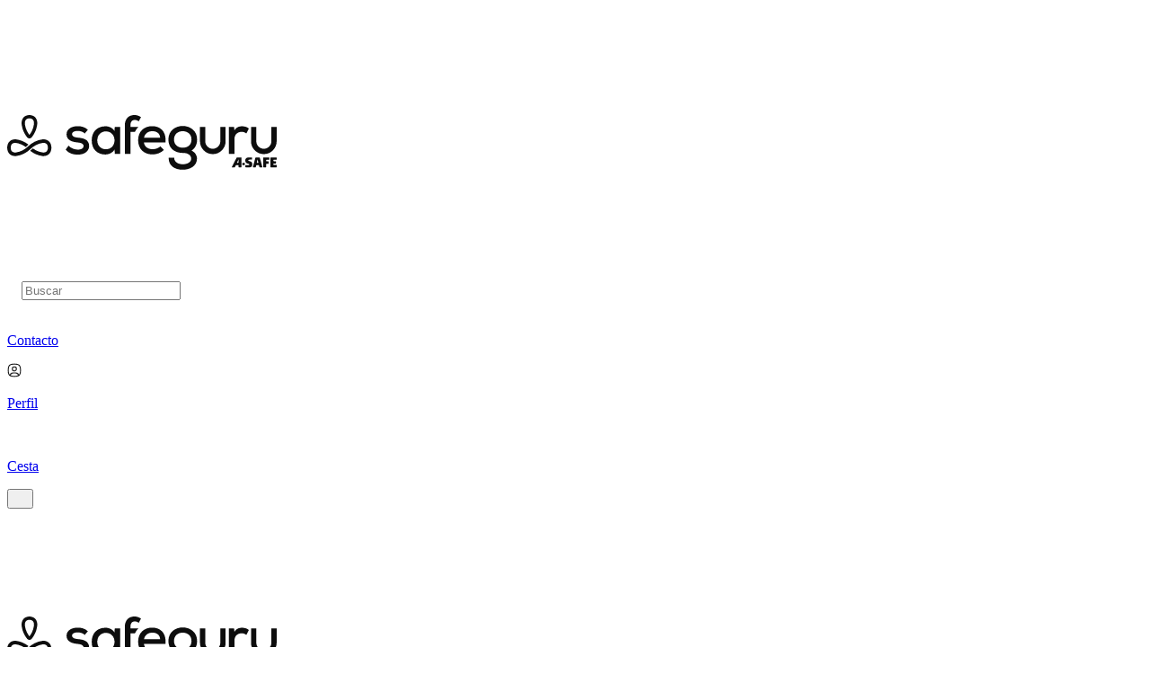

--- FILE ---
content_type: text/html; charset=utf-8
request_url: https://safeguru.com/category/guantes-de-trabajo/uso-general
body_size: 51789
content:
<!DOCTYPE html><html lang="es"><head><meta charSet="utf-8"/><meta name="viewport" content="width=device-width, initial-scale=1"/><link rel="preload" as="image" imageSrcSet="/_next/image?url=https%3A%2F%2Fcdn.asafedigital.com%2F1f8f22d9-b715-495a-8156-62cf561d84d8%2F3f6f9b7e-9862-48b2-aa71-f4d96a998efa.webp&amp;w=16&amp;q=75 16w, /_next/image?url=https%3A%2F%2Fcdn.asafedigital.com%2F1f8f22d9-b715-495a-8156-62cf561d84d8%2F3f6f9b7e-9862-48b2-aa71-f4d96a998efa.webp&amp;w=32&amp;q=75 32w, /_next/image?url=https%3A%2F%2Fcdn.asafedigital.com%2F1f8f22d9-b715-495a-8156-62cf561d84d8%2F3f6f9b7e-9862-48b2-aa71-f4d96a998efa.webp&amp;w=48&amp;q=75 48w, /_next/image?url=https%3A%2F%2Fcdn.asafedigital.com%2F1f8f22d9-b715-495a-8156-62cf561d84d8%2F3f6f9b7e-9862-48b2-aa71-f4d96a998efa.webp&amp;w=64&amp;q=75 64w, /_next/image?url=https%3A%2F%2Fcdn.asafedigital.com%2F1f8f22d9-b715-495a-8156-62cf561d84d8%2F3f6f9b7e-9862-48b2-aa71-f4d96a998efa.webp&amp;w=96&amp;q=75 96w, /_next/image?url=https%3A%2F%2Fcdn.asafedigital.com%2F1f8f22d9-b715-495a-8156-62cf561d84d8%2F3f6f9b7e-9862-48b2-aa71-f4d96a998efa.webp&amp;w=128&amp;q=75 128w, /_next/image?url=https%3A%2F%2Fcdn.asafedigital.com%2F1f8f22d9-b715-495a-8156-62cf561d84d8%2F3f6f9b7e-9862-48b2-aa71-f4d96a998efa.webp&amp;w=256&amp;q=75 256w, /_next/image?url=https%3A%2F%2Fcdn.asafedigital.com%2F1f8f22d9-b715-495a-8156-62cf561d84d8%2F3f6f9b7e-9862-48b2-aa71-f4d96a998efa.webp&amp;w=384&amp;q=75 384w, /_next/image?url=https%3A%2F%2Fcdn.asafedigital.com%2F1f8f22d9-b715-495a-8156-62cf561d84d8%2F3f6f9b7e-9862-48b2-aa71-f4d96a998efa.webp&amp;w=640&amp;q=75 640w, /_next/image?url=https%3A%2F%2Fcdn.asafedigital.com%2F1f8f22d9-b715-495a-8156-62cf561d84d8%2F3f6f9b7e-9862-48b2-aa71-f4d96a998efa.webp&amp;w=750&amp;q=75 750w, /_next/image?url=https%3A%2F%2Fcdn.asafedigital.com%2F1f8f22d9-b715-495a-8156-62cf561d84d8%2F3f6f9b7e-9862-48b2-aa71-f4d96a998efa.webp&amp;w=828&amp;q=75 828w, /_next/image?url=https%3A%2F%2Fcdn.asafedigital.com%2F1f8f22d9-b715-495a-8156-62cf561d84d8%2F3f6f9b7e-9862-48b2-aa71-f4d96a998efa.webp&amp;w=1080&amp;q=75 1080w, /_next/image?url=https%3A%2F%2Fcdn.asafedigital.com%2F1f8f22d9-b715-495a-8156-62cf561d84d8%2F3f6f9b7e-9862-48b2-aa71-f4d96a998efa.webp&amp;w=1200&amp;q=75 1200w, /_next/image?url=https%3A%2F%2Fcdn.asafedigital.com%2F1f8f22d9-b715-495a-8156-62cf561d84d8%2F3f6f9b7e-9862-48b2-aa71-f4d96a998efa.webp&amp;w=1920&amp;q=75 1920w, /_next/image?url=https%3A%2F%2Fcdn.asafedigital.com%2F1f8f22d9-b715-495a-8156-62cf561d84d8%2F3f6f9b7e-9862-48b2-aa71-f4d96a998efa.webp&amp;w=2048&amp;q=75 2048w, /_next/image?url=https%3A%2F%2Fcdn.asafedigital.com%2F1f8f22d9-b715-495a-8156-62cf561d84d8%2F3f6f9b7e-9862-48b2-aa71-f4d96a998efa.webp&amp;w=3840&amp;q=75 3840w" imageSizes="100%"/><link rel="preload" as="image" href="/_next/static/media/logo_white.231e921c.svg"/><link rel="preload" as="image" href="/_next/static/media/logo.10ffb7b7.svg"/><link rel="stylesheet" href="/_next/static/css/772e814f2ec562f8.css?dpl=dpl_5he6eCzY1hg5Z4fCnKN45F7adGfY" data-precedence="next"/><link rel="preload" as="script" fetchPriority="low" href="/_next/static/chunks/webpack-282b295d1201a018.js?dpl=dpl_5he6eCzY1hg5Z4fCnKN45F7adGfY"/><script src="/_next/static/chunks/59c6eb5a-12af60dbdba1a88e.js?dpl=dpl_5he6eCzY1hg5Z4fCnKN45F7adGfY" async=""></script><script src="/_next/static/chunks/87c73c54-0a03548be6de29be.js?dpl=dpl_5he6eCzY1hg5Z4fCnKN45F7adGfY" async=""></script><script src="/_next/static/chunks/7534-6499f0da118e4c22.js?dpl=dpl_5he6eCzY1hg5Z4fCnKN45F7adGfY" async=""></script><script src="/_next/static/chunks/main-app-e1e2909d940dbb65.js?dpl=dpl_5he6eCzY1hg5Z4fCnKN45F7adGfY" async=""></script><script src="/_next/static/chunks/347-72c1ccbcd249254d.js?dpl=dpl_5he6eCzY1hg5Z4fCnKN45F7adGfY" async=""></script><script src="/_next/static/chunks/8439-ba743b96134db50a.js?dpl=dpl_5he6eCzY1hg5Z4fCnKN45F7adGfY" async=""></script><script src="/_next/static/chunks/489-fd6ef84571fd0a72.js?dpl=dpl_5he6eCzY1hg5Z4fCnKN45F7adGfY" async=""></script><script src="/_next/static/chunks/1240-e82d073472730a06.js?dpl=dpl_5he6eCzY1hg5Z4fCnKN45F7adGfY" async=""></script><script src="/_next/static/chunks/3264-2fc1254de8e17a09.js?dpl=dpl_5he6eCzY1hg5Z4fCnKN45F7adGfY" async=""></script><script src="/_next/static/chunks/app/(app)/layout-f848a4fb4bf1495d.js?dpl=dpl_5he6eCzY1hg5Z4fCnKN45F7adGfY" async=""></script><script src="/_next/static/chunks/9664-677416f7ab2f521e.js?dpl=dpl_5he6eCzY1hg5Z4fCnKN45F7adGfY" async=""></script><script src="/_next/static/chunks/7736-0e1239b87d06e94d.js?dpl=dpl_5he6eCzY1hg5Z4fCnKN45F7adGfY" async=""></script><script src="/_next/static/chunks/100-3d94ff8970577986.js?dpl=dpl_5he6eCzY1hg5Z4fCnKN45F7adGfY" async=""></script><script src="/_next/static/chunks/9555-c02ee9b969cc6a0d.js?dpl=dpl_5he6eCzY1hg5Z4fCnKN45F7adGfY" async=""></script><script src="/_next/static/chunks/9125-a09997e11ca2279c.js?dpl=dpl_5he6eCzY1hg5Z4fCnKN45F7adGfY" async=""></script><script src="/_next/static/chunks/510-ccf9bd1181580841.js?dpl=dpl_5he6eCzY1hg5Z4fCnKN45F7adGfY" async=""></script><script src="/_next/static/chunks/945-01327c624a4bebc7.js?dpl=dpl_5he6eCzY1hg5Z4fCnKN45F7adGfY" async=""></script><script src="/_next/static/chunks/2828-b5c5226ae21e4d19.js?dpl=dpl_5he6eCzY1hg5Z4fCnKN45F7adGfY" async=""></script><script src="/_next/static/chunks/app/(app)/(products)/category/%5B...slug%5D/page-6a4e66a4337172ef.js?dpl=dpl_5he6eCzY1hg5Z4fCnKN45F7adGfY" async=""></script><script src="/_next/static/chunks/5978-fa4cb68cc02ba24c.js?dpl=dpl_5he6eCzY1hg5Z4fCnKN45F7adGfY" async=""></script><script src="/_next/static/chunks/2819-e30f2df18e7b7ee1.js?dpl=dpl_5he6eCzY1hg5Z4fCnKN45F7adGfY" async=""></script><script src="/_next/static/chunks/3927-85e69d0d29a50f14.js?dpl=dpl_5he6eCzY1hg5Z4fCnKN45F7adGfY" async=""></script><script src="/_next/static/chunks/8967-367669d32126ad3f.js?dpl=dpl_5he6eCzY1hg5Z4fCnKN45F7adGfY" async=""></script><script src="/_next/static/chunks/9933-d1538b6344d5a845.js?dpl=dpl_5he6eCzY1hg5Z4fCnKN45F7adGfY" async=""></script><script src="/_next/static/chunks/app/(app)/(products)/category/%5B...slug%5D/layout-ddb8700aabd0116e.js?dpl=dpl_5he6eCzY1hg5Z4fCnKN45F7adGfY" async=""></script><title>Guantes de trabajo | Guantes de uso general - Safeguru</title><meta name="description" content="Amplia gama de guantes de trabajo para bricolaje, mecánica suave, jardinería, limpiezas no agresiva, etc."/><link rel="canonical" href="https://safeguru.com/category/uso-general"/><meta property="og:title" content="Guantes de trabajo | Guantes de uso general - Safeguru"/><meta property="og:description" content="Amplia gama de guantes de trabajo para bricolaje, mecánica suave, jardinería, limpiezas no agresiva, etc."/><meta property="og:url" content="https://safeguru.com/category/uso-general"/><meta name="twitter:card" content="summary"/><meta name="twitter:title" content="Guantes de trabajo | Guantes de uso general - Safeguru"/><meta name="twitter:description" content="Amplia gama de guantes de trabajo para bricolaje, mecánica suave, jardinería, limpiezas no agresiva, etc."/><meta name="sentry-trace" content="7883f6b9c31cadfc7196e39462fd13a0-874874b5d787f274-1"/><meta name="baggage" content="sentry-environment=safeguru.com,sentry-release=93d2755035b7912b1c0fad730295bb858abe4bcc,sentry-public_key=ec1bd4cc8f7f3a90a890fbf8703eec0c,sentry-trace_id=7883f6b9c31cadfc7196e39462fd13a0,sentry-org_id=4509599604080640,sentry-transaction=GET%20%2Fcategory%2F%5B...slug%5D,sentry-sampled=true,sentry-sample_rand=0.05386520858500621,sentry-sample_rate=0.1"/><script src="/_next/static/chunks/polyfills-42372ed130431b0a.js?dpl=dpl_5he6eCzY1hg5Z4fCnKN45F7adGfY" noModule=""></script></head><body><div hidden=""><!--$--><!--/$--></div><!--$--><!--/$--><div class="flex flex-col min-h-screen"><!--$?--><template id="B:0"></template><header class="w-full"><div class="w-full flex items-center justify-between px-md py-2xs text-white bg-neutral-black"><div class="text-center flex-1"><div class="w-full h-[20px] bg-neutral-700 rounded"></div><div class="hidden md:block mt-1 w-4/5 h-[16px] bg-neutral-700 rounded mx-auto"></div></div><div class="w-[16px] h-[16px] bg-neutral-700 rounded-full"></div></div><nav class="hidden sm:flex items-center justify-between sm:px-md 2xl:px-xl py-sm bg-white"><div class="w-[112px] h-[22px] bg-neutral-200 rounded"></div><div class="flex-1 mx-lg w-full max-w-full sm:max-w-[400px] lg:max-w-[480px]"><div class="w-full"><div class="relative flex items-center w-full border rounded-lg py-sm px-md border-neutral-500"><div class="w-[16px] h-[16px] bg-neutral-300 rounded mr-2xs"></div><div class="flex-1 h-[20px] bg-neutral-200 rounded"></div></div></div></div><div class="flex items-center gap-md"><div class="w-[60px] h-[20px] bg-neutral-200 rounded hidden sm:block"></div><div class="flex items-center gap-xs"><div class="w-[16px] h-[16px] bg-neutral-300 rounded hidden sm:block"></div><div class="w-[60px] h-[20px] bg-neutral-200 rounded hidden md:block"></div></div><div class="flex items-center gap-xs"><div class="w-[16px] h-[16px] bg-neutral-300 rounded"></div><div class="w-[60px] h-[20px] bg-neutral-200 rounded hidden md:block"></div></div></div></nav><div class="hidden sm:flex items-center justify-center bg-white border-b border-t border-neutral-200"><nav class="relative bg-white"><div class="relative flex items-center justify-center py-sm w-max px-lg gap-md"><div class="w-[120px] h-[20px] bg-neutral-200 rounded"></div><div class="w-[120px] h-[20px] bg-neutral-200 rounded"></div><div class="w-[120px] h-[20px] bg-neutral-200 rounded"></div><div class="w-[120px] h-[20px] bg-neutral-200 rounded"></div><div class="w-[120px] h-[20px] bg-neutral-200 rounded"></div><div class="w-[120px] h-[20px] bg-neutral-200 rounded"></div><div class="w-[80px] h-[20px] bg-accent/40 rounded"></div></div></nav></div><div class="sm:hidden flex items-center justify-between px-sm py-xs bg-white"><div class="w-[16px] h-[16px] bg-neutral-300 rounded"></div><div class="w-[148px] h-[29px] bg-neutral-200 rounded"></div><div class="flex items-center gap-sm"><div class="w-[16px] h-[16px] bg-neutral-300 rounded"></div><div class="w-[16px] h-[16px] bg-neutral-300 rounded"></div></div></div><div class="sm:hidden w-full px-sm border-b border-t border-neutral-200 py-xs"><div class="w-full"><div class="relative flex items-center w-full border rounded-lg py-sm px-md border-neutral-500"><div class="w-[16px] h-[16px] bg-neutral-300 rounded mr-2xs"></div><div class="flex-1 h-[20px] bg-neutral-200 rounded"></div></div></div></div></header><!--/$--><main role="main"><div class="max-content"><div class="px-md"><div class="py-sm"><nav aria-label="breadcrumb" class="text-neutral-800 px-md sm:px-xs lg:px-lg"><ol class="flex flex-wrap items-center text-body-sm"><li class="flex items-center"><div class="flex items-center gap-xs"><a target="_self" class="text-body-xs-mbl sm:text-body-xs-desk leading-[var(--line-height-body-xs)] flex items-center text-primary-500 stroke-primary-500 font-bold text-neutral-700 hover:underline" href="/">Inicio</a></div><span class="mx-xs text-neutral-400">/</span></li><li class="flex items-center"><div class="flex items-center gap-xs"><a target="_self" class="text-body-xs-mbl sm:text-body-xs-desk leading-[var(--line-height-body-xs)] flex items-center text-primary-500 stroke-primary-500 font-bold text-neutral-700 hover:underline" href="/categories">Categorías</a></div><span class="mx-xs text-neutral-400">/</span></li><li class="flex items-center"><div class="flex items-center gap-xs"><a target="_self" class="text-body-xs-mbl sm:text-body-xs-desk leading-[var(--line-height-body-xs)] flex items-center text-primary-500 stroke-primary-500 font-bold text-neutral-700 hover:underline" href="/category/guantes-de-trabajo">Guantes de trabajo</a></div><span class="mx-xs text-neutral-400">/</span></li><li class="flex items-center"><p id="" class="font-sans text-body-xs-mbl sm:text-body-xs-desk leading-[var(--line-height-body-xs)] font-normal text-neutral-black" aria-current="page">Uso general</p></li></ol></nav><div class="flex items-center gap-xs"><a target="_self" class="text-heading-mbl-3 sm:text-heading-tablet-3 md:text-heading-desk-3 leading-[var(--line-height-heading-mbl-3)] sm:leading-[var(--line-height-heading-tablet-3)] md:leading-[var(--line-height-heading-desk-3)] flex items-center text-primary-500 stroke-primary-500 group text-primary-500 font-bold items-center flex mt-xs mb-sm mx-sm lg:mx-lg gap-2xs" href="/category/guantes-de-trabajo"><i id="" role="icon" class="flex items-center justify-center text-[24px]"><svg xmlns="http://www.w3.org/2000/svg" width="1em" height="1em" fill="none" stroke-linecap="round" stroke-linejoin="round" stroke-width="1.5" class="transition-transform duration-200 group-hover:-translate-x-2xs" viewBox="0 0 24 24" preserveAspectRatio="xMidYMid meet"><path stroke="none" d="M0 0h24v24H0z"></path><path d="m15 6-6 6 6 6"></path></svg></i>Uso general</a></div></div><!--$?--><template id="B:1"></template><ul class="grid grid-cols-2 lg:grid-cols-3 xl:grid-cols-4 gap-xs sm:pb-lg"><li class="py-xs md:py-md"><div class="relative w-full animate-pulse md:min-w-[330px] max-w-[330px]"><div class="relative"><div class="absolute top-sm left-sm flex gap-2"><div class="w-16 h-4 bg-neutral-300 rounded"></div><div class="w-20 h-4 bg-neutral-300 rounded"></div></div><div class="w-full h-[206px] sm:h-[246px] max-w-full sm:max-h-[246px] bg-neutral-300 rounded"></div></div><div class="mt-xs space-y-1"><div class="h-3 w-1/3 bg-neutral-300 rounded"></div><div class="h-5 w-2/3 bg-neutral-300 rounded"></div><div class="flex items-center gap-2"><div class="h-5 w-16 bg-neutral-300 rounded"></div><div class="h-4 w-12 bg-neutral-300 rounded"></div></div><div class="h-4 w-24 bg-neutral-300 rounded"></div></div><div class="mt-xs mb-xs flex gap-2xs overflow-x-auto"><div class="w-[36px] h-[36px] bg-neutral-300 rounded-2xs"></div><div class="w-[36px] h-[36px] bg-neutral-300 rounded-2xs"></div><div class="w-[36px] h-[36px] bg-neutral-300 rounded-2xs"></div><div class="w-[36px] h-[36px] bg-neutral-300 rounded-2xs"></div><div class="w-8 h-8 bg-neutral-300 rounded"></div></div></div></li><li class="py-xs md:py-md"><div class="relative w-full animate-pulse md:min-w-[330px] max-w-[330px]"><div class="relative"><div class="absolute top-sm left-sm flex gap-2"><div class="w-16 h-4 bg-neutral-300 rounded"></div><div class="w-20 h-4 bg-neutral-300 rounded"></div></div><div class="w-full h-[206px] sm:h-[246px] max-w-full sm:max-h-[246px] bg-neutral-300 rounded"></div></div><div class="mt-xs space-y-1"><div class="h-3 w-1/3 bg-neutral-300 rounded"></div><div class="h-5 w-2/3 bg-neutral-300 rounded"></div><div class="flex items-center gap-2"><div class="h-5 w-16 bg-neutral-300 rounded"></div><div class="h-4 w-12 bg-neutral-300 rounded"></div></div><div class="h-4 w-24 bg-neutral-300 rounded"></div></div><div class="mt-xs mb-xs flex gap-2xs overflow-x-auto"><div class="w-[36px] h-[36px] bg-neutral-300 rounded-2xs"></div><div class="w-[36px] h-[36px] bg-neutral-300 rounded-2xs"></div><div class="w-[36px] h-[36px] bg-neutral-300 rounded-2xs"></div><div class="w-[36px] h-[36px] bg-neutral-300 rounded-2xs"></div><div class="w-8 h-8 bg-neutral-300 rounded"></div></div></div></li><li class="py-xs md:py-md"><div class="relative w-full animate-pulse md:min-w-[330px] max-w-[330px]"><div class="relative"><div class="absolute top-sm left-sm flex gap-2"><div class="w-16 h-4 bg-neutral-300 rounded"></div><div class="w-20 h-4 bg-neutral-300 rounded"></div></div><div class="w-full h-[206px] sm:h-[246px] max-w-full sm:max-h-[246px] bg-neutral-300 rounded"></div></div><div class="mt-xs space-y-1"><div class="h-3 w-1/3 bg-neutral-300 rounded"></div><div class="h-5 w-2/3 bg-neutral-300 rounded"></div><div class="flex items-center gap-2"><div class="h-5 w-16 bg-neutral-300 rounded"></div><div class="h-4 w-12 bg-neutral-300 rounded"></div></div><div class="h-4 w-24 bg-neutral-300 rounded"></div></div><div class="mt-xs mb-xs flex gap-2xs overflow-x-auto"><div class="w-[36px] h-[36px] bg-neutral-300 rounded-2xs"></div><div class="w-[36px] h-[36px] bg-neutral-300 rounded-2xs"></div><div class="w-[36px] h-[36px] bg-neutral-300 rounded-2xs"></div><div class="w-[36px] h-[36px] bg-neutral-300 rounded-2xs"></div><div class="w-8 h-8 bg-neutral-300 rounded"></div></div></div></li><li class="py-xs md:py-md"><div class="relative w-full animate-pulse md:min-w-[330px] max-w-[330px]"><div class="relative"><div class="absolute top-sm left-sm flex gap-2"><div class="w-16 h-4 bg-neutral-300 rounded"></div><div class="w-20 h-4 bg-neutral-300 rounded"></div></div><div class="w-full h-[206px] sm:h-[246px] max-w-full sm:max-h-[246px] bg-neutral-300 rounded"></div></div><div class="mt-xs space-y-1"><div class="h-3 w-1/3 bg-neutral-300 rounded"></div><div class="h-5 w-2/3 bg-neutral-300 rounded"></div><div class="flex items-center gap-2"><div class="h-5 w-16 bg-neutral-300 rounded"></div><div class="h-4 w-12 bg-neutral-300 rounded"></div></div><div class="h-4 w-24 bg-neutral-300 rounded"></div></div><div class="mt-xs mb-xs flex gap-2xs overflow-x-auto"><div class="w-[36px] h-[36px] bg-neutral-300 rounded-2xs"></div><div class="w-[36px] h-[36px] bg-neutral-300 rounded-2xs"></div><div class="w-[36px] h-[36px] bg-neutral-300 rounded-2xs"></div><div class="w-[36px] h-[36px] bg-neutral-300 rounded-2xs"></div><div class="w-8 h-8 bg-neutral-300 rounded"></div></div></div></li><li class="py-xs md:py-md"><div class="relative w-full animate-pulse md:min-w-[330px] max-w-[330px]"><div class="relative"><div class="absolute top-sm left-sm flex gap-2"><div class="w-16 h-4 bg-neutral-300 rounded"></div><div class="w-20 h-4 bg-neutral-300 rounded"></div></div><div class="w-full h-[206px] sm:h-[246px] max-w-full sm:max-h-[246px] bg-neutral-300 rounded"></div></div><div class="mt-xs space-y-1"><div class="h-3 w-1/3 bg-neutral-300 rounded"></div><div class="h-5 w-2/3 bg-neutral-300 rounded"></div><div class="flex items-center gap-2"><div class="h-5 w-16 bg-neutral-300 rounded"></div><div class="h-4 w-12 bg-neutral-300 rounded"></div></div><div class="h-4 w-24 bg-neutral-300 rounded"></div></div><div class="mt-xs mb-xs flex gap-2xs overflow-x-auto"><div class="w-[36px] h-[36px] bg-neutral-300 rounded-2xs"></div><div class="w-[36px] h-[36px] bg-neutral-300 rounded-2xs"></div><div class="w-[36px] h-[36px] bg-neutral-300 rounded-2xs"></div><div class="w-[36px] h-[36px] bg-neutral-300 rounded-2xs"></div><div class="w-8 h-8 bg-neutral-300 rounded"></div></div></div></li><li class="py-xs md:py-md"><div class="relative w-full animate-pulse md:min-w-[330px] max-w-[330px]"><div class="relative"><div class="absolute top-sm left-sm flex gap-2"><div class="w-16 h-4 bg-neutral-300 rounded"></div><div class="w-20 h-4 bg-neutral-300 rounded"></div></div><div class="w-full h-[206px] sm:h-[246px] max-w-full sm:max-h-[246px] bg-neutral-300 rounded"></div></div><div class="mt-xs space-y-1"><div class="h-3 w-1/3 bg-neutral-300 rounded"></div><div class="h-5 w-2/3 bg-neutral-300 rounded"></div><div class="flex items-center gap-2"><div class="h-5 w-16 bg-neutral-300 rounded"></div><div class="h-4 w-12 bg-neutral-300 rounded"></div></div><div class="h-4 w-24 bg-neutral-300 rounded"></div></div><div class="mt-xs mb-xs flex gap-2xs overflow-x-auto"><div class="w-[36px] h-[36px] bg-neutral-300 rounded-2xs"></div><div class="w-[36px] h-[36px] bg-neutral-300 rounded-2xs"></div><div class="w-[36px] h-[36px] bg-neutral-300 rounded-2xs"></div><div class="w-[36px] h-[36px] bg-neutral-300 rounded-2xs"></div><div class="w-8 h-8 bg-neutral-300 rounded"></div></div></div></li><li class="py-xs md:py-md"><div class="relative w-full animate-pulse md:min-w-[330px] max-w-[330px]"><div class="relative"><div class="absolute top-sm left-sm flex gap-2"><div class="w-16 h-4 bg-neutral-300 rounded"></div><div class="w-20 h-4 bg-neutral-300 rounded"></div></div><div class="w-full h-[206px] sm:h-[246px] max-w-full sm:max-h-[246px] bg-neutral-300 rounded"></div></div><div class="mt-xs space-y-1"><div class="h-3 w-1/3 bg-neutral-300 rounded"></div><div class="h-5 w-2/3 bg-neutral-300 rounded"></div><div class="flex items-center gap-2"><div class="h-5 w-16 bg-neutral-300 rounded"></div><div class="h-4 w-12 bg-neutral-300 rounded"></div></div><div class="h-4 w-24 bg-neutral-300 rounded"></div></div><div class="mt-xs mb-xs flex gap-2xs overflow-x-auto"><div class="w-[36px] h-[36px] bg-neutral-300 rounded-2xs"></div><div class="w-[36px] h-[36px] bg-neutral-300 rounded-2xs"></div><div class="w-[36px] h-[36px] bg-neutral-300 rounded-2xs"></div><div class="w-[36px] h-[36px] bg-neutral-300 rounded-2xs"></div><div class="w-8 h-8 bg-neutral-300 rounded"></div></div></div></li><li class="py-xs md:py-md"><div class="relative w-full animate-pulse md:min-w-[330px] max-w-[330px]"><div class="relative"><div class="absolute top-sm left-sm flex gap-2"><div class="w-16 h-4 bg-neutral-300 rounded"></div><div class="w-20 h-4 bg-neutral-300 rounded"></div></div><div class="w-full h-[206px] sm:h-[246px] max-w-full sm:max-h-[246px] bg-neutral-300 rounded"></div></div><div class="mt-xs space-y-1"><div class="h-3 w-1/3 bg-neutral-300 rounded"></div><div class="h-5 w-2/3 bg-neutral-300 rounded"></div><div class="flex items-center gap-2"><div class="h-5 w-16 bg-neutral-300 rounded"></div><div class="h-4 w-12 bg-neutral-300 rounded"></div></div><div class="h-4 w-24 bg-neutral-300 rounded"></div></div><div class="mt-xs mb-xs flex gap-2xs overflow-x-auto"><div class="w-[36px] h-[36px] bg-neutral-300 rounded-2xs"></div><div class="w-[36px] h-[36px] bg-neutral-300 rounded-2xs"></div><div class="w-[36px] h-[36px] bg-neutral-300 rounded-2xs"></div><div class="w-[36px] h-[36px] bg-neutral-300 rounded-2xs"></div><div class="w-8 h-8 bg-neutral-300 rounded"></div></div></div></li><li class="py-xs md:py-md"><div class="relative w-full animate-pulse md:min-w-[330px] max-w-[330px]"><div class="relative"><div class="absolute top-sm left-sm flex gap-2"><div class="w-16 h-4 bg-neutral-300 rounded"></div><div class="w-20 h-4 bg-neutral-300 rounded"></div></div><div class="w-full h-[206px] sm:h-[246px] max-w-full sm:max-h-[246px] bg-neutral-300 rounded"></div></div><div class="mt-xs space-y-1"><div class="h-3 w-1/3 bg-neutral-300 rounded"></div><div class="h-5 w-2/3 bg-neutral-300 rounded"></div><div class="flex items-center gap-2"><div class="h-5 w-16 bg-neutral-300 rounded"></div><div class="h-4 w-12 bg-neutral-300 rounded"></div></div><div class="h-4 w-24 bg-neutral-300 rounded"></div></div><div class="mt-xs mb-xs flex gap-2xs overflow-x-auto"><div class="w-[36px] h-[36px] bg-neutral-300 rounded-2xs"></div><div class="w-[36px] h-[36px] bg-neutral-300 rounded-2xs"></div><div class="w-[36px] h-[36px] bg-neutral-300 rounded-2xs"></div><div class="w-[36px] h-[36px] bg-neutral-300 rounded-2xs"></div><div class="w-8 h-8 bg-neutral-300 rounded"></div></div></div></li><li class="py-xs md:py-md"><div class="relative w-full animate-pulse md:min-w-[330px] max-w-[330px]"><div class="relative"><div class="absolute top-sm left-sm flex gap-2"><div class="w-16 h-4 bg-neutral-300 rounded"></div><div class="w-20 h-4 bg-neutral-300 rounded"></div></div><div class="w-full h-[206px] sm:h-[246px] max-w-full sm:max-h-[246px] bg-neutral-300 rounded"></div></div><div class="mt-xs space-y-1"><div class="h-3 w-1/3 bg-neutral-300 rounded"></div><div class="h-5 w-2/3 bg-neutral-300 rounded"></div><div class="flex items-center gap-2"><div class="h-5 w-16 bg-neutral-300 rounded"></div><div class="h-4 w-12 bg-neutral-300 rounded"></div></div><div class="h-4 w-24 bg-neutral-300 rounded"></div></div><div class="mt-xs mb-xs flex gap-2xs overflow-x-auto"><div class="w-[36px] h-[36px] bg-neutral-300 rounded-2xs"></div><div class="w-[36px] h-[36px] bg-neutral-300 rounded-2xs"></div><div class="w-[36px] h-[36px] bg-neutral-300 rounded-2xs"></div><div class="w-[36px] h-[36px] bg-neutral-300 rounded-2xs"></div><div class="w-8 h-8 bg-neutral-300 rounded"></div></div></div></li><li class="py-xs md:py-md"><div class="relative w-full animate-pulse md:min-w-[330px] max-w-[330px]"><div class="relative"><div class="absolute top-sm left-sm flex gap-2"><div class="w-16 h-4 bg-neutral-300 rounded"></div><div class="w-20 h-4 bg-neutral-300 rounded"></div></div><div class="w-full h-[206px] sm:h-[246px] max-w-full sm:max-h-[246px] bg-neutral-300 rounded"></div></div><div class="mt-xs space-y-1"><div class="h-3 w-1/3 bg-neutral-300 rounded"></div><div class="h-5 w-2/3 bg-neutral-300 rounded"></div><div class="flex items-center gap-2"><div class="h-5 w-16 bg-neutral-300 rounded"></div><div class="h-4 w-12 bg-neutral-300 rounded"></div></div><div class="h-4 w-24 bg-neutral-300 rounded"></div></div><div class="mt-xs mb-xs flex gap-2xs overflow-x-auto"><div class="w-[36px] h-[36px] bg-neutral-300 rounded-2xs"></div><div class="w-[36px] h-[36px] bg-neutral-300 rounded-2xs"></div><div class="w-[36px] h-[36px] bg-neutral-300 rounded-2xs"></div><div class="w-[36px] h-[36px] bg-neutral-300 rounded-2xs"></div><div class="w-8 h-8 bg-neutral-300 rounded"></div></div></div></li><li class="py-xs md:py-md"><div class="relative w-full animate-pulse md:min-w-[330px] max-w-[330px]"><div class="relative"><div class="absolute top-sm left-sm flex gap-2"><div class="w-16 h-4 bg-neutral-300 rounded"></div><div class="w-20 h-4 bg-neutral-300 rounded"></div></div><div class="w-full h-[206px] sm:h-[246px] max-w-full sm:max-h-[246px] bg-neutral-300 rounded"></div></div><div class="mt-xs space-y-1"><div class="h-3 w-1/3 bg-neutral-300 rounded"></div><div class="h-5 w-2/3 bg-neutral-300 rounded"></div><div class="flex items-center gap-2"><div class="h-5 w-16 bg-neutral-300 rounded"></div><div class="h-4 w-12 bg-neutral-300 rounded"></div></div><div class="h-4 w-24 bg-neutral-300 rounded"></div></div><div class="mt-xs mb-xs flex gap-2xs overflow-x-auto"><div class="w-[36px] h-[36px] bg-neutral-300 rounded-2xs"></div><div class="w-[36px] h-[36px] bg-neutral-300 rounded-2xs"></div><div class="w-[36px] h-[36px] bg-neutral-300 rounded-2xs"></div><div class="w-[36px] h-[36px] bg-neutral-300 rounded-2xs"></div><div class="w-8 h-8 bg-neutral-300 rounded"></div></div></div></li></ul><!--/$--></div><!--$--><!--/$--></div><section class="relative w-full min-h-[453px] sm:min-h-[416px] md:h-[685px] lg:h-[853px] max-h-[602px]"><img alt="section-category" width="300" height="300" decoding="async" data-nimg="1" class="object-contain transition-all absolute inset-0 w-full h-full object-cover" style="color:transparent" sizes="100%" srcSet="/_next/image?url=https%3A%2F%2Fcdn.asafedigital.com%2F1f8f22d9-b715-495a-8156-62cf561d84d8%2F3f6f9b7e-9862-48b2-aa71-f4d96a998efa.webp&amp;w=16&amp;q=75 16w, /_next/image?url=https%3A%2F%2Fcdn.asafedigital.com%2F1f8f22d9-b715-495a-8156-62cf561d84d8%2F3f6f9b7e-9862-48b2-aa71-f4d96a998efa.webp&amp;w=32&amp;q=75 32w, /_next/image?url=https%3A%2F%2Fcdn.asafedigital.com%2F1f8f22d9-b715-495a-8156-62cf561d84d8%2F3f6f9b7e-9862-48b2-aa71-f4d96a998efa.webp&amp;w=48&amp;q=75 48w, /_next/image?url=https%3A%2F%2Fcdn.asafedigital.com%2F1f8f22d9-b715-495a-8156-62cf561d84d8%2F3f6f9b7e-9862-48b2-aa71-f4d96a998efa.webp&amp;w=64&amp;q=75 64w, /_next/image?url=https%3A%2F%2Fcdn.asafedigital.com%2F1f8f22d9-b715-495a-8156-62cf561d84d8%2F3f6f9b7e-9862-48b2-aa71-f4d96a998efa.webp&amp;w=96&amp;q=75 96w, /_next/image?url=https%3A%2F%2Fcdn.asafedigital.com%2F1f8f22d9-b715-495a-8156-62cf561d84d8%2F3f6f9b7e-9862-48b2-aa71-f4d96a998efa.webp&amp;w=128&amp;q=75 128w, /_next/image?url=https%3A%2F%2Fcdn.asafedigital.com%2F1f8f22d9-b715-495a-8156-62cf561d84d8%2F3f6f9b7e-9862-48b2-aa71-f4d96a998efa.webp&amp;w=256&amp;q=75 256w, /_next/image?url=https%3A%2F%2Fcdn.asafedigital.com%2F1f8f22d9-b715-495a-8156-62cf561d84d8%2F3f6f9b7e-9862-48b2-aa71-f4d96a998efa.webp&amp;w=384&amp;q=75 384w, /_next/image?url=https%3A%2F%2Fcdn.asafedigital.com%2F1f8f22d9-b715-495a-8156-62cf561d84d8%2F3f6f9b7e-9862-48b2-aa71-f4d96a998efa.webp&amp;w=640&amp;q=75 640w, /_next/image?url=https%3A%2F%2Fcdn.asafedigital.com%2F1f8f22d9-b715-495a-8156-62cf561d84d8%2F3f6f9b7e-9862-48b2-aa71-f4d96a998efa.webp&amp;w=750&amp;q=75 750w, /_next/image?url=https%3A%2F%2Fcdn.asafedigital.com%2F1f8f22d9-b715-495a-8156-62cf561d84d8%2F3f6f9b7e-9862-48b2-aa71-f4d96a998efa.webp&amp;w=828&amp;q=75 828w, /_next/image?url=https%3A%2F%2Fcdn.asafedigital.com%2F1f8f22d9-b715-495a-8156-62cf561d84d8%2F3f6f9b7e-9862-48b2-aa71-f4d96a998efa.webp&amp;w=1080&amp;q=75 1080w, /_next/image?url=https%3A%2F%2Fcdn.asafedigital.com%2F1f8f22d9-b715-495a-8156-62cf561d84d8%2F3f6f9b7e-9862-48b2-aa71-f4d96a998efa.webp&amp;w=1200&amp;q=75 1200w, /_next/image?url=https%3A%2F%2Fcdn.asafedigital.com%2F1f8f22d9-b715-495a-8156-62cf561d84d8%2F3f6f9b7e-9862-48b2-aa71-f4d96a998efa.webp&amp;w=1920&amp;q=75 1920w, /_next/image?url=https%3A%2F%2Fcdn.asafedigital.com%2F1f8f22d9-b715-495a-8156-62cf561d84d8%2F3f6f9b7e-9862-48b2-aa71-f4d96a998efa.webp&amp;w=2048&amp;q=75 2048w, /_next/image?url=https%3A%2F%2Fcdn.asafedigital.com%2F1f8f22d9-b715-495a-8156-62cf561d84d8%2F3f6f9b7e-9862-48b2-aa71-f4d96a998efa.webp&amp;w=3840&amp;q=75 3840w" src="/_next/image?url=https%3A%2F%2Fcdn.asafedigital.com%2F1f8f22d9-b715-495a-8156-62cf561d84d8%2F3f6f9b7e-9862-48b2-aa71-f4d96a998efa.webp&amp;w=3840&amp;q=75"/><div class="relative z-10 w-full h-full flex justify-center p-md md:!p-lg xl:items-center items-center"><div class="w-full grid grid-cols-1 xl:grid-cols-2 xl:flex-row-reverse"><div class="hidden xl:block"></div><div class="w-full flex flex-col justify-center items-center xl:pr-6xl"><div class="bg-neutral-white rounded-sm p-md sm:!p-xl w-full max-w-[350px] sm:max-w-[959px]"><h2 id="" class="font-sans text-heading-mbl-2 sm:text-heading-tablet-2 md:text-heading-desk-2 leading-[var(--line-height-heading-mbl-2)] sm:leading-[var(--line-height-heading-tablet-2)] md:leading-[var(--line-height-heading-desk-2)] font-bold text-neutral-black pb-sm leading-tight sm:text-left">Uso general</h2><p id="" class="font-sans text-body-md-mbl sm:text-body-md-desk leading-[var(--line-height-body-md)] font-normal text-neutral-black">Existen gran cantidad de trabajos y acciones diarias que requieren el uso de guantes. Mira la amplia gama de guantes de uso general que tenemos en Safeguru y encuentra los que más se adapten a tu caso. Si necesitas información adicional no dudes en ponerte en contacto con nosotros.</p></div></div></div></div></section><section class="w-full"><div class="hidden min-[900px]:grid min-[900px]:grid-cols-5 min-[900px]:gap-md px-sm xl:px-lg bg-primary-900"><div class="flex justify-center"><div class="flex flex-col items-center w-[188px] sm:w-[240px] md:w-[188px] rounded-sm border pt-md pb-sm px-md lg:px-sm md:pt-xs md:pb-xs xl:w-full xl:max-w-[273px] h-[134px] xl:h-[132px]  bg-primary-900 border-primary-900 text-white"><i id="" role="icon" class="flex items-center justify-center text-[24px] mt-sm lg:mt-md stroke-current"><svg xmlns="http://www.w3.org/2000/svg" width="1em" height="1em" fill="none" viewBox="0 0 24 25" preserveAspectRatio="xMidYMid meet"><path stroke="inherit" stroke-linecap="round" stroke-linejoin="round" stroke-width="1.5" d="M10.851 19.875a10.1 10.1 0 0 1-5.716-4.915c-1.2-2.313-1.46-5-.725-7.5 2.626.12 5.195-.786 7.163-2.526a10.12 10.12 0 0 0 7.163 2.526 10.1 10.1 0 0 1 .29 4.41m-2.565 8.067-1.83.958a.33.33 0 0 1-.479-.345l.35-2.03-1.48-1.438a.328.328 0 0 1 .182-.56l2.046-.296.915-1.847a.331.331 0 0 1 .592 0l.915 1.847 2.046.296a.328.328 0 0 1 .183.56l-1.48 1.438.348 2.03a.33.33 0 0 1-.478.345z"></path></svg></i><p id="" class="font-sans text-body-md-mbl sm:text-body-md-desk leading-[var(--line-height-body-md)] font-bold text-neutral-white mb-2xs text-nowrap">100% certificada</p><p id="" class="font-sans text-body-sm-mbl sm:text-body-sm-desk leading-[var(--line-height-body-sm)] font-normal text-neutral-white text-center mb-sm">Normativas de seguridad y homologación.</p></div></div><div class="flex justify-center"><div class="flex flex-col items-center w-[188px] sm:w-[240px] md:w-[188px] rounded-sm border pt-md pb-sm px-md lg:px-sm md:pt-xs md:pb-xs xl:w-full xl:max-w-[273px] h-[134px] xl:h-[132px]  bg-primary-900 border-primary-900 text-white"><i id="" role="icon" class="flex items-center justify-center text-[24px] mt-sm lg:mt-md stroke-current"><svg xmlns="http://www.w3.org/2000/svg" width="1em" height="1em" fill="none" stroke-linecap="round" stroke-linejoin="round" stroke-width="1.5" class="lock-icon_svg__icon lock-icon_svg__icon-tabler lock-icon_svg__icons-tabler-outline lock-icon_svg__icon-tabler-lock" viewBox="0 0 24 24" preserveAspectRatio="xMidYMid meet"><path stroke="none" d="M0 0h24v24H0z"></path><path d="M5 13a2 2 0 0 1 2-2h10a2 2 0 0 1 2 2v6a2 2 0 0 1-2 2H7a2 2 0 0 1-2-2z"></path><path d="M11 16a1 1 0 1 0 2 0 1 1 0 0 0-2 0M8 11V7a4 4 0 1 1 8 0v4"></path></svg></i><p id="" class="font-sans text-body-md-mbl sm:text-body-md-desk leading-[var(--line-height-body-md)] font-bold text-neutral-white mb-2xs text-nowrap">Pago seguro</p><p id="" class="font-sans text-body-sm-mbl sm:text-body-sm-desk leading-[var(--line-height-body-sm)] font-normal text-neutral-white text-center mb-sm">Todas tus transacciones y datos encriptados.</p></div></div><div class="flex justify-center"><div class="flex flex-col items-center w-[188px] sm:w-[240px] md:w-[188px] rounded-sm border pt-md pb-sm px-md lg:px-sm md:pt-xs md:pb-xs xl:w-full xl:max-w-[273px] h-[134px] xl:h-[132px]  bg-primary-900 border-primary-900 text-white"><i id="" role="icon" class="flex items-center justify-center text-[24px] mt-sm lg:mt-md stroke-current"><svg xmlns="http://www.w3.org/2000/svg" width="1em" height="1em" fill="none" stroke-linecap="round" stroke-linejoin="round" stroke-width="1.5" class="truck-icon_svg__icon truck-icon_svg__icon-tabler truck-icon_svg__icons-tabler-outline truck-icon_svg__icon-tabler-truck" viewBox="0 0 24 24" preserveAspectRatio="xMidYMid meet"><path stroke="none" d="M0 0h24v24H0z"></path><path d="M5 17a2 2 0 1 0 4 0 2 2 0 1 0-4 0M15 17a2 2 0 1 0 4 0 2 2 0 1 0-4 0"></path><path d="M5 17H3V6a1 1 0 0 1 1-1h9v12m-4 0h6m4 0h2v-6h-8m0-5h5l3 5"></path></svg></i><p id="" class="font-sans text-body-md-mbl sm:text-body-md-desk leading-[var(--line-height-body-md)] font-bold text-neutral-white mb-2xs text-nowrap">Envío gratis</p><p id="" class="font-sans text-body-sm-mbl sm:text-body-sm-desk leading-[var(--line-height-body-sm)] font-normal text-neutral-white text-center mb-sm">En pedidos de 80€ o más (IVA no incluido).</p></div></div><div class="flex justify-center"><div class="flex flex-col items-center w-[188px] sm:w-[240px] md:w-[188px] rounded-sm border pt-md pb-sm px-md lg:px-sm md:pt-xs md:pb-xs xl:w-full xl:max-w-[273px] h-[134px] xl:h-[132px]  bg-primary-900 border-primary-900 text-white"><i id="" role="icon" class="flex items-center justify-center text-[24px] mt-sm lg:mt-md stroke-current"><svg xmlns="http://www.w3.org/2000/svg" width="1em" height="1em" fill="none" stroke-linecap="round" stroke-linejoin="round" stroke-width="1.5" class="box-icon_svg__icon box-icon_svg__icon-tabler box-icon_svg__icons-tabler-outline box-icon_svg__icon-tabler-box" viewBox="0 0 24 24" preserveAspectRatio="xMidYMid meet"><path stroke="none" d="M0 0h24v24H0z"></path><path d="m12 3 8 4.5v9L12 21l-8-4.5v-9zM12 12l8-4.5M12 12v9M12 12 4 7.5"></path></svg></i><p id="" class="font-sans text-body-md-mbl sm:text-body-md-desk leading-[var(--line-height-body-md)] font-bold text-neutral-white mb-2xs text-nowrap">Devoluciones gratuitas</p><p id="" class="font-sans text-body-sm-mbl sm:text-body-sm-desk leading-[var(--line-height-body-sm)] font-normal text-neutral-white text-center mb-sm">100 días para realizar tus devoluciones gratuitas.</p></div></div><div class="flex justify-center"><div class="flex flex-col items-center w-[188px] sm:w-[240px] md:w-[188px] rounded-sm border pt-md pb-sm px-md lg:px-sm md:pt-xs md:pb-xs xl:w-full xl:max-w-[273px] h-[134px] xl:h-[132px]  bg-primary-900 border-primary-900 text-white"><i id="" role="icon" class="flex items-center justify-center text-[24px] mt-sm lg:mt-md stroke-current"><svg xmlns="http://www.w3.org/2000/svg" width="1em" height="1em" fill="none" stroke-linecap="round" stroke-linejoin="round" stroke-width="1.5" class="cart-icon_svg__icon cart-icon_svg__icon-tabler cart-icon_svg__icons-tabler-outline cart-icon_svg__icon-tabler-shopping-cart" viewBox="0 0 24 24" preserveAspectRatio="xMidYMid meet"><path stroke="none" d="M0 0h24v24H0z"></path><path d="M4 19a2 2 0 1 0 4 0 2 2 0 1 0-4 0M15 19a2 2 0 1 0 4 0 2 2 0 1 0-4 0"></path><path d="M17 17H6V3H4"></path><path d="m6 5 14 1-1 7H6"></path></svg></i><p id="" class="font-sans text-body-md-mbl sm:text-body-md-desk leading-[var(--line-height-body-md)] font-bold text-neutral-white mb-2xs text-nowrap">Amplio catálogo</p><p id="" class="font-sans text-body-sm-mbl sm:text-body-sm-desk leading-[var(--line-height-body-sm)] font-normal text-neutral-white text-center mb-sm">Todo tu equipamiento en seguridad laboral en un clic.</p></div></div></div><div class="min-[900px]:hidden w-full overflow-hidden px-sm bg-primary-900"><div class="flex w-max animate-marquee motion-reduce:animate-none will-change-transform" style="animation-duration:30s"><div class="flex gap-xs shrink-0"><div class="flex min-w-max justify-center"><div class="flex flex-col items-center w-[188px] sm:w-[240px] md:w-[188px] rounded-sm border pt-md pb-sm px-md lg:px-sm md:pt-xs md:pb-xs xl:w-full xl:max-w-[273px] h-[134px] xl:h-[132px]  bg-primary-900 border-primary-900 text-white"><i id="" role="icon" class="flex items-center justify-center text-[24px] mt-sm lg:mt-md stroke-current"><svg xmlns="http://www.w3.org/2000/svg" width="1em" height="1em" fill="none" viewBox="0 0 24 25" preserveAspectRatio="xMidYMid meet"><path stroke="inherit" stroke-linecap="round" stroke-linejoin="round" stroke-width="1.5" d="M10.851 19.875a10.1 10.1 0 0 1-5.716-4.915c-1.2-2.313-1.46-5-.725-7.5 2.626.12 5.195-.786 7.163-2.526a10.12 10.12 0 0 0 7.163 2.526 10.1 10.1 0 0 1 .29 4.41m-2.565 8.067-1.83.958a.33.33 0 0 1-.479-.345l.35-2.03-1.48-1.438a.328.328 0 0 1 .182-.56l2.046-.296.915-1.847a.331.331 0 0 1 .592 0l.915 1.847 2.046.296a.328.328 0 0 1 .183.56l-1.48 1.438.348 2.03a.33.33 0 0 1-.478.345z"></path></svg></i><p id="" class="font-sans text-body-md-mbl sm:text-body-md-desk leading-[var(--line-height-body-md)] font-bold text-neutral-white mb-2xs text-nowrap">100% certificada</p><p id="" class="font-sans text-body-sm-mbl sm:text-body-sm-desk leading-[var(--line-height-body-sm)] font-normal text-neutral-white text-center mb-sm">Normativas de seguridad y homologación.</p></div></div><div class="flex min-w-max justify-center"><div class="flex flex-col items-center w-[188px] sm:w-[240px] md:w-[188px] rounded-sm border pt-md pb-sm px-md lg:px-sm md:pt-xs md:pb-xs xl:w-full xl:max-w-[273px] h-[134px] xl:h-[132px]  bg-primary-900 border-primary-900 text-white"><i id="" role="icon" class="flex items-center justify-center text-[24px] mt-sm lg:mt-md stroke-current"><svg xmlns="http://www.w3.org/2000/svg" width="1em" height="1em" fill="none" stroke-linecap="round" stroke-linejoin="round" stroke-width="1.5" class="lock-icon_svg__icon lock-icon_svg__icon-tabler lock-icon_svg__icons-tabler-outline lock-icon_svg__icon-tabler-lock" viewBox="0 0 24 24" preserveAspectRatio="xMidYMid meet"><path stroke="none" d="M0 0h24v24H0z"></path><path d="M5 13a2 2 0 0 1 2-2h10a2 2 0 0 1 2 2v6a2 2 0 0 1-2 2H7a2 2 0 0 1-2-2z"></path><path d="M11 16a1 1 0 1 0 2 0 1 1 0 0 0-2 0M8 11V7a4 4 0 1 1 8 0v4"></path></svg></i><p id="" class="font-sans text-body-md-mbl sm:text-body-md-desk leading-[var(--line-height-body-md)] font-bold text-neutral-white mb-2xs text-nowrap">Pago seguro</p><p id="" class="font-sans text-body-sm-mbl sm:text-body-sm-desk leading-[var(--line-height-body-sm)] font-normal text-neutral-white text-center mb-sm">Todas tus transacciones y datos encriptados.</p></div></div><div class="flex min-w-max justify-center"><div class="flex flex-col items-center w-[188px] sm:w-[240px] md:w-[188px] rounded-sm border pt-md pb-sm px-md lg:px-sm md:pt-xs md:pb-xs xl:w-full xl:max-w-[273px] h-[134px] xl:h-[132px]  bg-primary-900 border-primary-900 text-white"><i id="" role="icon" class="flex items-center justify-center text-[24px] mt-sm lg:mt-md stroke-current"><svg xmlns="http://www.w3.org/2000/svg" width="1em" height="1em" fill="none" stroke-linecap="round" stroke-linejoin="round" stroke-width="1.5" class="truck-icon_svg__icon truck-icon_svg__icon-tabler truck-icon_svg__icons-tabler-outline truck-icon_svg__icon-tabler-truck" viewBox="0 0 24 24" preserveAspectRatio="xMidYMid meet"><path stroke="none" d="M0 0h24v24H0z"></path><path d="M5 17a2 2 0 1 0 4 0 2 2 0 1 0-4 0M15 17a2 2 0 1 0 4 0 2 2 0 1 0-4 0"></path><path d="M5 17H3V6a1 1 0 0 1 1-1h9v12m-4 0h6m4 0h2v-6h-8m0-5h5l3 5"></path></svg></i><p id="" class="font-sans text-body-md-mbl sm:text-body-md-desk leading-[var(--line-height-body-md)] font-bold text-neutral-white mb-2xs text-nowrap">Envío gratis</p><p id="" class="font-sans text-body-sm-mbl sm:text-body-sm-desk leading-[var(--line-height-body-sm)] font-normal text-neutral-white text-center mb-sm">En pedidos de 80€ o más (IVA no incluido).</p></div></div><div class="flex min-w-max justify-center"><div class="flex flex-col items-center w-[188px] sm:w-[240px] md:w-[188px] rounded-sm border pt-md pb-sm px-md lg:px-sm md:pt-xs md:pb-xs xl:w-full xl:max-w-[273px] h-[134px] xl:h-[132px]  bg-primary-900 border-primary-900 text-white"><i id="" role="icon" class="flex items-center justify-center text-[24px] mt-sm lg:mt-md stroke-current"><svg xmlns="http://www.w3.org/2000/svg" width="1em" height="1em" fill="none" stroke-linecap="round" stroke-linejoin="round" stroke-width="1.5" class="box-icon_svg__icon box-icon_svg__icon-tabler box-icon_svg__icons-tabler-outline box-icon_svg__icon-tabler-box" viewBox="0 0 24 24" preserveAspectRatio="xMidYMid meet"><path stroke="none" d="M0 0h24v24H0z"></path><path d="m12 3 8 4.5v9L12 21l-8-4.5v-9zM12 12l8-4.5M12 12v9M12 12 4 7.5"></path></svg></i><p id="" class="font-sans text-body-md-mbl sm:text-body-md-desk leading-[var(--line-height-body-md)] font-bold text-neutral-white mb-2xs text-nowrap">Devoluciones gratuitas</p><p id="" class="font-sans text-body-sm-mbl sm:text-body-sm-desk leading-[var(--line-height-body-sm)] font-normal text-neutral-white text-center mb-sm">100 días para realizar tus devoluciones gratuitas.</p></div></div><div class="flex min-w-max justify-center"><div class="flex flex-col items-center w-[188px] sm:w-[240px] md:w-[188px] rounded-sm border pt-md pb-sm px-md lg:px-sm md:pt-xs md:pb-xs xl:w-full xl:max-w-[273px] h-[134px] xl:h-[132px]  bg-primary-900 border-primary-900 text-white"><i id="" role="icon" class="flex items-center justify-center text-[24px] mt-sm lg:mt-md stroke-current"><svg xmlns="http://www.w3.org/2000/svg" width="1em" height="1em" fill="none" stroke-linecap="round" stroke-linejoin="round" stroke-width="1.5" class="cart-icon_svg__icon cart-icon_svg__icon-tabler cart-icon_svg__icons-tabler-outline cart-icon_svg__icon-tabler-shopping-cart" viewBox="0 0 24 24" preserveAspectRatio="xMidYMid meet"><path stroke="none" d="M0 0h24v24H0z"></path><path d="M4 19a2 2 0 1 0 4 0 2 2 0 1 0-4 0M15 19a2 2 0 1 0 4 0 2 2 0 1 0-4 0"></path><path d="M17 17H6V3H4"></path><path d="m6 5 14 1-1 7H6"></path></svg></i><p id="" class="font-sans text-body-md-mbl sm:text-body-md-desk leading-[var(--line-height-body-md)] font-bold text-neutral-white mb-2xs text-nowrap">Amplio catálogo</p><p id="" class="font-sans text-body-sm-mbl sm:text-body-sm-desk leading-[var(--line-height-body-sm)] font-normal text-neutral-white text-center mb-sm">Todo tu equipamiento en seguridad laboral en un clic.</p></div></div></div><div class="flex gap-xs shrink-0"><div class="flex min-w-max justify-center"><div class="flex flex-col items-center w-[188px] sm:w-[240px] md:w-[188px] rounded-sm border pt-md pb-sm px-md lg:px-sm md:pt-xs md:pb-xs xl:w-full xl:max-w-[273px] h-[134px] xl:h-[132px]  bg-primary-900 border-primary-900 text-white"><i id="" role="icon" class="flex items-center justify-center text-[24px] mt-sm lg:mt-md stroke-current"><svg xmlns="http://www.w3.org/2000/svg" width="1em" height="1em" fill="none" viewBox="0 0 24 25" preserveAspectRatio="xMidYMid meet"><path stroke="inherit" stroke-linecap="round" stroke-linejoin="round" stroke-width="1.5" d="M10.851 19.875a10.1 10.1 0 0 1-5.716-4.915c-1.2-2.313-1.46-5-.725-7.5 2.626.12 5.195-.786 7.163-2.526a10.12 10.12 0 0 0 7.163 2.526 10.1 10.1 0 0 1 .29 4.41m-2.565 8.067-1.83.958a.33.33 0 0 1-.479-.345l.35-2.03-1.48-1.438a.328.328 0 0 1 .182-.56l2.046-.296.915-1.847a.331.331 0 0 1 .592 0l.915 1.847 2.046.296a.328.328 0 0 1 .183.56l-1.48 1.438.348 2.03a.33.33 0 0 1-.478.345z"></path></svg></i><p id="" class="font-sans text-body-md-mbl sm:text-body-md-desk leading-[var(--line-height-body-md)] font-bold text-neutral-white mb-2xs text-nowrap">100% certificada</p><p id="" class="font-sans text-body-sm-mbl sm:text-body-sm-desk leading-[var(--line-height-body-sm)] font-normal text-neutral-white text-center mb-sm">Normativas de seguridad y homologación.</p></div></div><div class="flex min-w-max justify-center"><div class="flex flex-col items-center w-[188px] sm:w-[240px] md:w-[188px] rounded-sm border pt-md pb-sm px-md lg:px-sm md:pt-xs md:pb-xs xl:w-full xl:max-w-[273px] h-[134px] xl:h-[132px]  bg-primary-900 border-primary-900 text-white"><i id="" role="icon" class="flex items-center justify-center text-[24px] mt-sm lg:mt-md stroke-current"><svg xmlns="http://www.w3.org/2000/svg" width="1em" height="1em" fill="none" stroke-linecap="round" stroke-linejoin="round" stroke-width="1.5" class="lock-icon_svg__icon lock-icon_svg__icon-tabler lock-icon_svg__icons-tabler-outline lock-icon_svg__icon-tabler-lock" viewBox="0 0 24 24" preserveAspectRatio="xMidYMid meet"><path stroke="none" d="M0 0h24v24H0z"></path><path d="M5 13a2 2 0 0 1 2-2h10a2 2 0 0 1 2 2v6a2 2 0 0 1-2 2H7a2 2 0 0 1-2-2z"></path><path d="M11 16a1 1 0 1 0 2 0 1 1 0 0 0-2 0M8 11V7a4 4 0 1 1 8 0v4"></path></svg></i><p id="" class="font-sans text-body-md-mbl sm:text-body-md-desk leading-[var(--line-height-body-md)] font-bold text-neutral-white mb-2xs text-nowrap">Pago seguro</p><p id="" class="font-sans text-body-sm-mbl sm:text-body-sm-desk leading-[var(--line-height-body-sm)] font-normal text-neutral-white text-center mb-sm">Todas tus transacciones y datos encriptados.</p></div></div><div class="flex min-w-max justify-center"><div class="flex flex-col items-center w-[188px] sm:w-[240px] md:w-[188px] rounded-sm border pt-md pb-sm px-md lg:px-sm md:pt-xs md:pb-xs xl:w-full xl:max-w-[273px] h-[134px] xl:h-[132px]  bg-primary-900 border-primary-900 text-white"><i id="" role="icon" class="flex items-center justify-center text-[24px] mt-sm lg:mt-md stroke-current"><svg xmlns="http://www.w3.org/2000/svg" width="1em" height="1em" fill="none" stroke-linecap="round" stroke-linejoin="round" stroke-width="1.5" class="truck-icon_svg__icon truck-icon_svg__icon-tabler truck-icon_svg__icons-tabler-outline truck-icon_svg__icon-tabler-truck" viewBox="0 0 24 24" preserveAspectRatio="xMidYMid meet"><path stroke="none" d="M0 0h24v24H0z"></path><path d="M5 17a2 2 0 1 0 4 0 2 2 0 1 0-4 0M15 17a2 2 0 1 0 4 0 2 2 0 1 0-4 0"></path><path d="M5 17H3V6a1 1 0 0 1 1-1h9v12m-4 0h6m4 0h2v-6h-8m0-5h5l3 5"></path></svg></i><p id="" class="font-sans text-body-md-mbl sm:text-body-md-desk leading-[var(--line-height-body-md)] font-bold text-neutral-white mb-2xs text-nowrap">Envío gratis</p><p id="" class="font-sans text-body-sm-mbl sm:text-body-sm-desk leading-[var(--line-height-body-sm)] font-normal text-neutral-white text-center mb-sm">En pedidos de 80€ o más (IVA no incluido).</p></div></div><div class="flex min-w-max justify-center"><div class="flex flex-col items-center w-[188px] sm:w-[240px] md:w-[188px] rounded-sm border pt-md pb-sm px-md lg:px-sm md:pt-xs md:pb-xs xl:w-full xl:max-w-[273px] h-[134px] xl:h-[132px]  bg-primary-900 border-primary-900 text-white"><i id="" role="icon" class="flex items-center justify-center text-[24px] mt-sm lg:mt-md stroke-current"><svg xmlns="http://www.w3.org/2000/svg" width="1em" height="1em" fill="none" stroke-linecap="round" stroke-linejoin="round" stroke-width="1.5" class="box-icon_svg__icon box-icon_svg__icon-tabler box-icon_svg__icons-tabler-outline box-icon_svg__icon-tabler-box" viewBox="0 0 24 24" preserveAspectRatio="xMidYMid meet"><path stroke="none" d="M0 0h24v24H0z"></path><path d="m12 3 8 4.5v9L12 21l-8-4.5v-9zM12 12l8-4.5M12 12v9M12 12 4 7.5"></path></svg></i><p id="" class="font-sans text-body-md-mbl sm:text-body-md-desk leading-[var(--line-height-body-md)] font-bold text-neutral-white mb-2xs text-nowrap">Devoluciones gratuitas</p><p id="" class="font-sans text-body-sm-mbl sm:text-body-sm-desk leading-[var(--line-height-body-sm)] font-normal text-neutral-white text-center mb-sm">100 días para realizar tus devoluciones gratuitas.</p></div></div><div class="flex min-w-max justify-center"><div class="flex flex-col items-center w-[188px] sm:w-[240px] md:w-[188px] rounded-sm border pt-md pb-sm px-md lg:px-sm md:pt-xs md:pb-xs xl:w-full xl:max-w-[273px] h-[134px] xl:h-[132px]  bg-primary-900 border-primary-900 text-white"><i id="" role="icon" class="flex items-center justify-center text-[24px] mt-sm lg:mt-md stroke-current"><svg xmlns="http://www.w3.org/2000/svg" width="1em" height="1em" fill="none" stroke-linecap="round" stroke-linejoin="round" stroke-width="1.5" class="cart-icon_svg__icon cart-icon_svg__icon-tabler cart-icon_svg__icons-tabler-outline cart-icon_svg__icon-tabler-shopping-cart" viewBox="0 0 24 24" preserveAspectRatio="xMidYMid meet"><path stroke="none" d="M0 0h24v24H0z"></path><path d="M4 19a2 2 0 1 0 4 0 2 2 0 1 0-4 0M15 19a2 2 0 1 0 4 0 2 2 0 1 0-4 0"></path><path d="M17 17H6V3H4"></path><path d="m6 5 14 1-1 7H6"></path></svg></i><p id="" class="font-sans text-body-md-mbl sm:text-body-md-desk leading-[var(--line-height-body-md)] font-bold text-neutral-white mb-2xs text-nowrap">Amplio catálogo</p><p id="" class="font-sans text-body-sm-mbl sm:text-body-sm-desk leading-[var(--line-height-body-sm)] font-normal text-neutral-white text-center mb-sm">Todo tu equipamiento en seguridad laboral en un clic.</p></div></div></div></div></div></section></main><!--$?--><template id="B:2"></template><!--/$--></div><script>requestAnimationFrame(function(){$RT=performance.now()});</script><script src="/_next/static/chunks/webpack-282b295d1201a018.js?dpl=dpl_5he6eCzY1hg5Z4fCnKN45F7adGfY" id="_R_" async=""></script><div hidden id="S:0"><header class="w-full"><nav class="hidden lg:flex items-center justify-between sm:px-md xl:px-xl py-sm bg-white max-content"><div class="flex items-center gap-xs"><a target="_self" class="text-body-sm-mbl sm:text-body-sm-desk leading-[var(--line-height-body-sm)] flex items-center text-primary-500 stroke-primary-500 flex items-center" href="/"><img alt="Safeguru" width="300" height="300" decoding="async" data-nimg="1" class="object-contain transition-all sm:w-[112px] sm:h-[22px] md:w-[148px] md:h-[29px]" style="color:transparent" src="/_next/static/media/logo.10ffb7b7.svg"/></a></div><div class="flex-1 mx-lg w-full max-w-full sm:max-w-[400px] lg:max-w-[480px]"><div class="w-full"><div class="relative flex gap-2xs items-center w-full border rounded-lg transition-all py-sm px-md border-neutral-500 focus-within:border-primary-500 focus:border-primary-500"><i id="" role="icon" class="flex items-center justify-center text-[16px] [&amp;_svg]:stroke-neutral-800"><svg xmlns="http://www.w3.org/2000/svg" width="1em" height="1em" fill="none" stroke-linecap="round" stroke-linejoin="round" stroke-width="1.5" class="stroke-current" viewBox="0 0 24 24" preserveAspectRatio="xMidYMid meet"><path stroke="none" d="M0 0h24v24H0z"></path><path d="M3 10a7 7 0 1 0 14 0 7 7 0 1 0-14 0M21 21l-6-6"></path></svg></i><input id="" type="search" role="textbox" placeholder="Buscar" class="w-full bg-transparent outline-none placeholder:text-neutral-800 focus:placeholder-transparent text-body-sm-mbl sm:text-body-sm-desk leading-[var(--line-height-body-sm)]" value=""/></div></div></div><div class="flex items-center gap-md"><div class="flex items-center gap-xs"><a target="_self" class="text-body-sm-mbl sm:text-body-sm-desk leading-[var(--line-height-body-sm)] flex items-center text-primary-500 stroke-primary-500 py-xs transition-colors duration-200 border-b-4 border-t-4 border-b-neutral-white border-t-neutral-white hover:border-b-secondary-500 flex items-center" href="/contact"><i id="" role="icon" class="flex items-center justify-center text-[16px] hidden sm:inline"><svg xmlns="http://www.w3.org/2000/svg" width="1em" height="1em" fill="none" stroke-linecap="round" stroke-linejoin="round" stroke-width="1.5" class="hipchat-icon_svg__icon hipchat-icon_svg__icon-tabler hipchat-icon_svg__icons-tabler-outline hipchat-icon_svg__icon-tabler-brand-hipchat" viewBox="0 0 24 24" preserveAspectRatio="xMidYMid meet"><path stroke="none" d="M0 0h24v24H0z"></path><path d="M17.802 17.292s.077-.055.2-.149c1.843-1.425 3-3.49 3-5.789 0-4.286-4.03-7.764-9-7.764s-9 3.478-9 7.764c0 4.288 4.03 7.646 9 7.646q.636 0 2.088-.084c1.262.82 3.104 1.493 4.716 1.493.499 0 .734-.41.414-.828-.486-.596-1.156-1.551-1.416-2.29z"></path><path d="M7.5 13.5c2.5 2.5 6.5 2.5 9 0"></path></svg></i><p id="" class="font-sans text-body-sm-mbl sm:text-body-sm-desk leading-[var(--line-height-body-sm)] font-normal text-neutral-black hidden md:inline ml-xs">Contacto</p></a></div><div class="flex items-center gap-xs"><a target="_self" class="text-body-sm-mbl sm:text-body-sm-desk leading-[var(--line-height-body-sm)] flex items-center text-primary-500 stroke-primary-500 py-xs transition-colors duration-200 border-b-4 border-t-4 border-b-neutral-white border-t-neutral-white hover:border-b-secondary-500" href="/login"><i id="" role="icon" class="flex items-center justify-center text-[16px] hidden sm:inline"><svg xmlns="http://www.w3.org/2000/svg" width="1em" height="1em" fill="transparent" viewBox="0 0 21 20" preserveAspectRatio="xMidYMid meet"><path stroke="#202020" stroke-linecap="round" stroke-linejoin="round" stroke-width="1.5" d="M4.5 18.05V18a4 4 0 0 1 4-4h4a4 4 0 0 1 4 4v.05m-6-7.05a3 3 0 1 0 0-6 3 3 0 0 0 0 6m0-10c7.2 0 9 1.8 9 9s-1.8 9-9 9-9-1.8-9-9 1.8-9 9-9"></path></svg></i><p id="" class="font-sans text-body-sm-mbl sm:text-body-sm-desk leading-[var(--line-height-body-sm)] font-normal text-neutral-black hidden md:inline ml-xs">Perfil</p></a></div><div class="flex items-center gap-xs"><a target="_self" class="text-body-sm-mbl sm:text-body-sm-desk leading-[var(--line-height-body-sm)] flex items-center text-primary-500 stroke-primary-500 relative py-xs transition-colors duration-200 border-b-4 border-t-4 border-b-neutral-white border-t-neutral-white hover:border-b-secondary-500" href="/cart"><i id="" role="icon" class="flex items-center justify-center text-[16px]"><svg xmlns="http://www.w3.org/2000/svg" width="1em" height="1em" fill="none" stroke-linecap="round" stroke-linejoin="round" stroke-width="1.5" class="shopping-bag-icon_svg__icon shopping-bag-icon_svg__icon-tabler shopping-bag-icon_svg__icons-tabler-outline shopping-bag-icon_svg__icon-tabler-shopping-bag" viewBox="0 0 24 24" preserveAspectRatio="xMidYMid meet"><path stroke="none" d="M0 0h24v24H0z"></path><path d="M6.331 8H17.67a2 2 0 0 1 1.977 2.304l-1.255 8.152A3 3 0 0 1 15.426 21H8.574a3 3 0 0 1-2.965-2.544l-1.255-8.152A2 2 0 0 1 6.331 8"></path><path d="M9 11V6a3 3 0 0 1 6 0v5"></path></svg></i><p id="" class="font-sans text-body-sm-mbl sm:text-body-sm-desk leading-[var(--line-height-body-sm)] font-normal text-neutral-black hidden md:inline ml-xs">Cesta</p></a></div></div></nav><nav class="lg:hidden flex items-center justify-between px-sm py-xs bg-white"><button class="md:hidden"><i id="" role="icon" class="flex items-center justify-center text-[16px] cursor-pointer"><svg xmlns="http://www.w3.org/2000/svg" width="1em" height="1em" fill="none" stroke-linecap="round" stroke-linejoin="round" stroke-width="1.5" class="stroke-neutral-black" viewBox="0 0 24 24" preserveAspectRatio="xMidYMid meet"><path stroke="none" d="M0 0h24v24H0z"></path><path d="M4 6h16M4 12h16M4 18h16"></path></svg></i></button><div class="flex items-center gap-xs"><a target="_self" class="text-body-sm-mbl sm:text-body-sm-desk leading-[var(--line-height-body-sm)] flex items-center text-primary-500 stroke-primary-500 flex items-center" href="/"><img alt="Safeguru" width="300" height="300" decoding="async" data-nimg="1" class="object-contain transition-all w-[148px] h-[29px]" style="color:transparent" src="/_next/static/media/logo.10ffb7b7.svg"/></a></div><div class="max-md:hidden flex-1 mx-lg w-full max-w-full sm:max-w-[400px] lg:max-w-[480px]"><div class="w-full"><div class="relative flex gap-2xs items-center w-full border rounded-lg transition-all py-sm px-md border-neutral-500 focus-within:border-primary-500 focus:border-primary-500"><i id="" role="icon" class="flex items-center justify-center text-[16px] [&amp;_svg]:stroke-neutral-800"><svg xmlns="http://www.w3.org/2000/svg" width="1em" height="1em" fill="none" stroke-linecap="round" stroke-linejoin="round" stroke-width="1.5" class="stroke-current" viewBox="0 0 24 24" preserveAspectRatio="xMidYMid meet"><path stroke="none" d="M0 0h24v24H0z"></path><path d="M3 10a7 7 0 1 0 14 0 7 7 0 1 0-14 0M21 21l-6-6"></path></svg></i><input id="" type="search" role="textbox" placeholder="Buscar" class="w-full bg-transparent outline-none placeholder:text-neutral-800 focus:placeholder-transparent text-body-sm-mbl sm:text-body-sm-desk leading-[var(--line-height-body-sm)]" value=""/></div></div></div><div class="flex items-center gap-sm"><div class="flex items-center gap-xs"><a target="_self" class="text-body-sm-mbl sm:text-body-sm-desk leading-[var(--line-height-body-sm)] flex items-center text-primary-500 stroke-primary-500 px-sm py-xs transition-colors duration-200 border-b-4 border-t-4 border-b-neutral-white border-t-neutral-white hover:border-b-secondary-500" href="/contact"><i id="" role="icon" class="flex items-center justify-center text-[16px]"><svg xmlns="http://www.w3.org/2000/svg" width="1em" height="1em" fill="none" stroke-linecap="round" stroke-linejoin="round" stroke-width="1.5" class="hipchat-icon_svg__icon hipchat-icon_svg__icon-tabler hipchat-icon_svg__icons-tabler-outline hipchat-icon_svg__icon-tabler-brand-hipchat" viewBox="0 0 24 24" preserveAspectRatio="xMidYMid meet"><path stroke="none" d="M0 0h24v24H0z"></path><path d="M17.802 17.292s.077-.055.2-.149c1.843-1.425 3-3.49 3-5.789 0-4.286-4.03-7.764-9-7.764s-9 3.478-9 7.764c0 4.288 4.03 7.646 9 7.646q.636 0 2.088-.084c1.262.82 3.104 1.493 4.716 1.493.499 0 .734-.41.414-.828-.486-.596-1.156-1.551-1.416-2.29z"></path><path d="M7.5 13.5c2.5 2.5 6.5 2.5 9 0"></path></svg></i></a></div><div class="flex items-center gap-xs"><a target="_self" class="text-body-sm-mbl sm:text-body-sm-desk leading-[var(--line-height-body-sm)] flex items-center text-primary-500 stroke-primary-500 px-sm py-xs transition-colors duration-200 border-b-4 border-t-4 border-b-neutral-white border-t-neutral-white hover:border-b-secondary-500" href="/login"><i id="" role="icon" class="flex items-center justify-center text-[16px]"><svg xmlns="http://www.w3.org/2000/svg" width="1em" height="1em" fill="transparent" viewBox="0 0 21 20" preserveAspectRatio="xMidYMid meet"><path stroke="#202020" stroke-linecap="round" stroke-linejoin="round" stroke-width="1.5" d="M4.5 18.05V18a4 4 0 0 1 4-4h4a4 4 0 0 1 4 4v.05m-6-7.05a3 3 0 1 0 0-6 3 3 0 0 0 0 6m0-10c7.2 0 9 1.8 9 9s-1.8 9-9 9-9-1.8-9-9 1.8-9 9-9"></path></svg></i></a></div><div class="flex items-center gap-xs"><a target="_self" class="text-body-sm-mbl sm:text-body-sm-desk leading-[var(--line-height-body-sm)] flex items-center text-primary-500 stroke-primary-500 relative px-sm py-xs transition-colors duration-200 border-b-4 border-t-4 border-b-neutral-white border-t-neutral-white hover:border-b-secondary-500" href="/cart"><i id="" role="icon" class="flex items-center justify-center text-[16px]"><svg xmlns="http://www.w3.org/2000/svg" width="1em" height="1em" fill="none" stroke-linecap="round" stroke-linejoin="round" stroke-width="1.5" class="shopping-bag-icon_svg__icon shopping-bag-icon_svg__icon-tabler shopping-bag-icon_svg__icons-tabler-outline shopping-bag-icon_svg__icon-tabler-shopping-bag" viewBox="0 0 24 24" preserveAspectRatio="xMidYMid meet"><path stroke="none" d="M0 0h24v24H0z"></path><path d="M6.331 8H17.67a2 2 0 0 1 1.977 2.304l-1.255 8.152A3 3 0 0 1 15.426 21H8.574a3 3 0 0 1-2.965-2.544l-1.255-8.152A2 2 0 0 1 6.331 8"></path><path d="M9 11V6a3 3 0 0 1 6 0v5"></path></svg></i></a></div></div></nav><div class="fixed top-0 left-0 w-full max-w-[390px] overflow-auto h-full bg-neutral-black text-neutral-white z-50 transform transition-transform  ease-in-out duration-300 -translate-x-full"><div class="flex relative pb-sm"><button class="absolute top-xl left-4 cursor-pointer"><i id="" role="icon" class="flex items-center justify-center text-[24px]"><svg xmlns="http://www.w3.org/2000/svg" width="1em" height="1em" fill="none" viewBox="0 0 24 25" preserveAspectRatio="xMidYMid meet" class="stroke-white"><path stroke="inherit" stroke-linecap="round" stroke-linejoin="round" stroke-width="1.5" d="m7 7.934 10 10m-10 0 10-10"></path></svg></i></button><div class="flex-1 flex items-center justify-center mt-xl"><img src="/_next/static/media/logo_white.231e921c.svg" alt="Safeguru" class="h-6 sm:h-8"/></div></div><div class="flex flex-col"><p id="" class="font-sans text-body-lg-mbl sm:text-body-lg-desk leading-[var(--line-height-body-lg)] font-medium text-secondary-500 py-sm px-md">Categorías</p><div><button class="flex items-center justify-between w-full py-sm px-md"><div class="flex items-center gap-xs"><a target="_self" class="text-body-lg-mbl sm:text-body-lg-desk leading-[var(--line-height-body-lg)] flex items-center text-primary-500 stroke-primary-500 !text-neutral-white" href="/category/ofertas-especiales">Ofertas especiales</a></div></button></div><div><button class="flex items-center justify-between w-full py-sm px-md"><div class="flex items-center gap-xs"><a target="_self" class="text-body-lg-mbl sm:text-body-lg-desk leading-[var(--line-height-body-lg)] flex items-center text-primary-500 stroke-primary-500 !text-neutral-white" href="/category/calzado-de-trabajo">Calzado de trabajo</a></div><i id="" role="icon" class="flex items-center justify-center text-[16px] transition-transform"><svg xmlns="http://www.w3.org/2000/svg" width="1em" height="1em" fill="none" stroke-linecap="round" stroke-linejoin="round" stroke-width="1.5" class="stroke-white" viewBox="0 0 24 24" preserveAspectRatio="xMidYMid meet"><path stroke="none" d="M0 0h24v24H0z"></path><path d="m6 9 6 6 6-6"></path></svg></i></button></div><div><button class="flex items-center justify-between w-full py-sm px-md"><div class="flex items-center gap-xs"><a target="_self" class="text-body-lg-mbl sm:text-body-lg-desk leading-[var(--line-height-body-lg)] flex items-center text-primary-500 stroke-primary-500 !text-neutral-white" href="/category/ropa-de-trabajo">Ropa de trabajo</a></div><i id="" role="icon" class="flex items-center justify-center text-[16px] transition-transform"><svg xmlns="http://www.w3.org/2000/svg" width="1em" height="1em" fill="none" stroke-linecap="round" stroke-linejoin="round" stroke-width="1.5" class="stroke-white" viewBox="0 0 24 24" preserveAspectRatio="xMidYMid meet"><path stroke="none" d="M0 0h24v24H0z"></path><path d="m6 9 6 6 6-6"></path></svg></i></button></div><div><button class="flex items-center justify-between w-full py-sm px-md"><div class="flex items-center gap-xs"><a target="_self" class="text-body-lg-mbl sm:text-body-lg-desk leading-[var(--line-height-body-lg)] flex items-center text-primary-500 stroke-primary-500 !text-neutral-white" href="/category/proteccion-ocular">Protección ocular</a></div><i id="" role="icon" class="flex items-center justify-center text-[16px] transition-transform"><svg xmlns="http://www.w3.org/2000/svg" width="1em" height="1em" fill="none" stroke-linecap="round" stroke-linejoin="round" stroke-width="1.5" class="stroke-white" viewBox="0 0 24 24" preserveAspectRatio="xMidYMid meet"><path stroke="none" d="M0 0h24v24H0z"></path><path d="m6 9 6 6 6-6"></path></svg></i></button></div><div><button class="flex items-center justify-between w-full py-sm px-md"><div class="flex items-center gap-xs"><a target="_self" class="text-body-lg-mbl sm:text-body-lg-desk leading-[var(--line-height-body-lg)] flex items-center text-primary-500 stroke-primary-500 !text-neutral-white" href="/category/proteccion-respiratoria">Protección respiratoria</a></div><i id="" role="icon" class="flex items-center justify-center text-[16px] transition-transform"><svg xmlns="http://www.w3.org/2000/svg" width="1em" height="1em" fill="none" stroke-linecap="round" stroke-linejoin="round" stroke-width="1.5" class="stroke-white" viewBox="0 0 24 24" preserveAspectRatio="xMidYMid meet"><path stroke="none" d="M0 0h24v24H0z"></path><path d="m6 9 6 6 6-6"></path></svg></i></button></div><div><button class="flex items-center justify-between w-full py-sm px-md"><div class="flex items-center gap-xs"><a target="_self" class="text-body-lg-mbl sm:text-body-lg-desk leading-[var(--line-height-body-lg)] flex items-center text-primary-500 stroke-primary-500 !text-neutral-white" href="/category/guantes-de-trabajo">Guantes de trabajo</a></div><i id="" role="icon" class="flex items-center justify-center text-[16px] transition-transform"><svg xmlns="http://www.w3.org/2000/svg" width="1em" height="1em" fill="none" stroke-linecap="round" stroke-linejoin="round" stroke-width="1.5" class="stroke-white" viewBox="0 0 24 24" preserveAspectRatio="xMidYMid meet"><path stroke="none" d="M0 0h24v24H0z"></path><path d="m6 9 6 6 6-6"></path></svg></i></button></div><div><button class="flex items-center justify-between w-full py-sm px-md"><div class="flex items-center gap-xs"><a target="_self" class="text-body-lg-mbl sm:text-body-lg-desk leading-[var(--line-height-body-lg)] flex items-center text-primary-500 stroke-primary-500 !text-neutral-white" href="/category/proteccion-auditiva">Protección auditiva</a></div><i id="" role="icon" class="flex items-center justify-center text-[16px] transition-transform"><svg xmlns="http://www.w3.org/2000/svg" width="1em" height="1em" fill="none" stroke-linecap="round" stroke-linejoin="round" stroke-width="1.5" class="stroke-white" viewBox="0 0 24 24" preserveAspectRatio="xMidYMid meet"><path stroke="none" d="M0 0h24v24H0z"></path><path d="m6 9 6 6 6-6"></path></svg></i></button></div><div><button class="flex items-center justify-between w-full py-sm px-md"><div class="flex items-center gap-xs"><a target="_self" class="text-body-lg-mbl sm:text-body-lg-desk leading-[var(--line-height-body-lg)] flex items-center text-primary-500 stroke-primary-500 !text-neutral-white" href="/category/proteccion-de-cabeza">Protección de cabeza</a></div><i id="" role="icon" class="flex items-center justify-center text-[16px] transition-transform"><svg xmlns="http://www.w3.org/2000/svg" width="1em" height="1em" fill="none" stroke-linecap="round" stroke-linejoin="round" stroke-width="1.5" class="stroke-white" viewBox="0 0 24 24" preserveAspectRatio="xMidYMid meet"><path stroke="none" d="M0 0h24v24H0z"></path><path d="m6 9 6 6 6-6"></path></svg></i></button></div><div><button class="flex items-center justify-between w-full py-sm px-md"><div class="flex items-center gap-xs"><a target="_self" class="text-body-lg-mbl sm:text-body-lg-desk leading-[var(--line-height-body-lg)] flex items-center text-primary-500 stroke-primary-500 !text-neutral-white" href="/category/proteccion-en-altura">Protección en altura</a></div><i id="" role="icon" class="flex items-center justify-center text-[16px] transition-transform"><svg xmlns="http://www.w3.org/2000/svg" width="1em" height="1em" fill="none" stroke-linecap="round" stroke-linejoin="round" stroke-width="1.5" class="stroke-white" viewBox="0 0 24 24" preserveAspectRatio="xMidYMid meet"><path stroke="none" d="M0 0h24v24H0z"></path><path d="m6 9 6 6 6-6"></path></svg></i></button></div><div><button class="flex items-center justify-between w-full py-sm px-md"><div class="flex items-center gap-xs"><a target="_self" class="text-body-lg-mbl sm:text-body-lg-desk leading-[var(--line-height-body-lg)] flex items-center text-primary-500 stroke-primary-500 !text-neutral-white" href="/category/seguridad-industrial">Seguridad industrial</a></div><i id="" role="icon" class="flex items-center justify-center text-[16px] transition-transform"><svg xmlns="http://www.w3.org/2000/svg" width="1em" height="1em" fill="none" stroke-linecap="round" stroke-linejoin="round" stroke-width="1.5" class="stroke-white" viewBox="0 0 24 24" preserveAspectRatio="xMidYMid meet"><path stroke="none" d="M0 0h24v24H0z"></path><path d="m6 9 6 6 6-6"></path></svg></i></button></div><div><button class="flex items-center justify-between w-full py-sm px-md"><div class="flex items-center gap-xs"><a target="_self" class="text-body-lg-mbl sm:text-body-lg-desk leading-[var(--line-height-body-lg)] flex items-center text-primary-500 stroke-primary-500 !text-neutral-white" href="/category/senalizacion">Señalización</a></div></button></div><div><button class="flex items-center justify-between w-full py-sm px-md"><div class="flex items-center gap-xs"><a target="_self" class="text-body-lg-mbl sm:text-body-lg-desk leading-[var(--line-height-body-lg)] flex items-center text-primary-500 stroke-primary-500 !text-neutral-white" href="/category/accesorios-de-trabajo">Accesorios de trabajo</a></div><i id="" role="icon" class="flex items-center justify-center text-[16px] transition-transform"><svg xmlns="http://www.w3.org/2000/svg" width="1em" height="1em" fill="none" stroke-linecap="round" stroke-linejoin="round" stroke-width="1.5" class="stroke-white" viewBox="0 0 24 24" preserveAspectRatio="xMidYMid meet"><path stroke="none" d="M0 0h24v24H0z"></path><path d="m6 9 6 6 6-6"></path></svg></i></button></div><p id="" class="font-sans text-body-lg-mbl sm:text-body-lg-desk leading-[var(--line-height-body-lg)] font-medium text-secondary-500 pt-lg px-md pb-sm">Información</p><div class="flex items-center gap-xs"><a target="_self" class="text-body-sm-mbl sm:text-body-sm-desk leading-[var(--line-height-body-sm)] flex items-center text-primary-500 stroke-primary-500 w-full py-sm px-md text-left" href="https://safeguru.com/blog"><p id="" class="font-sans text-body-lg-mbl sm:text-body-lg-desk leading-[var(--line-height-body-lg)] font-normal text-neutral-white">Blog</p></a></div><div class="flex items-center gap-xs"><a target="_self" class="text-body-sm-mbl sm:text-body-sm-desk leading-[var(--line-height-body-sm)] flex items-center text-primary-500 stroke-primary-500 w-full py-sm px-md text-left" href="https://safeguru.com/faqs"><p id="" class="font-sans text-body-lg-mbl sm:text-body-lg-desk leading-[var(--line-height-body-lg)] font-normal text-neutral-white">FAQs</p></a></div><div class="flex items-center gap-xs"><a target="_self" class="text-body-sm-mbl sm:text-body-sm-desk leading-[var(--line-height-body-sm)] flex items-center text-primary-500 stroke-primary-500 w-full py-sm px-md text-left" href="https://safeguru.com/contact"><p id="" class="font-sans text-body-lg-mbl sm:text-body-lg-desk leading-[var(--line-height-body-lg)] font-normal text-neutral-white">Contacto</p></a></div><div class="flex items-center gap-xs"><a target="_self" class="text-body-sm-mbl sm:text-body-sm-desk leading-[var(--line-height-body-sm)] flex items-center text-primary-500 stroke-primary-500 w-full py-sm px-md text-left" href="https://safeguru.com/about-us"><p id="" class="font-sans text-body-lg-mbl sm:text-body-lg-desk leading-[var(--line-height-body-lg)] font-normal text-neutral-white">Sobre nosotros</p></a></div></div></div><form class="md:hidden w-full px-sm border-b border-t border-neutral-200 py-xs"><div class="w-full"><div class="relative flex gap-2xs items-center w-full border rounded-lg transition-all py-sm px-md border-neutral-500 focus-within:border-primary-500 focus:border-primary-500"><i id="" role="icon" class="flex items-center justify-center text-[16px] [&amp;_svg]:stroke-neutral-800"><svg xmlns="http://www.w3.org/2000/svg" width="1em" height="1em" fill="none" stroke-linecap="round" stroke-linejoin="round" stroke-width="1.5" class="stroke-current" viewBox="0 0 24 24" preserveAspectRatio="xMidYMid meet"><path stroke="none" d="M0 0h24v24H0z"></path><path d="M3 10a7 7 0 1 0 14 0 7 7 0 1 0-14 0M21 21l-6-6"></path></svg></i><input id="navbar-search-bar" type="search" role="textbox" placeholder="Buscar productos..." class="w-full bg-transparent outline-none placeholder:text-neutral-800 focus:placeholder-transparent text-body-sm-mbl sm:text-body-sm-desk leading-[var(--line-height-body-sm)]" value=""/></div></div></form><div class="hidden md:block"><nav class="relative bg-white w-full border-y border-neutral-200"><div class="container mx-auto flex items-end justify-center pt-2md px-md"><div class="px-2"><div class="flex items-center gap-xs"><a target="_self" class="text-body-sm-mbl sm:text-body-sm-desk leading-[var(--line-height-body-sm)] flex items-center text-primary-500 stroke-primary-500 cursor-pointer px-sm pb-2md transition-colors duration-200 whitespace-nowrap border-b-4 border-t-4 border-b-neutral-white border-t-neutral-white" href="/categories">Categorías</a></div></div><div class="px-2"><div class="flex items-center gap-xs"><a target="_self" class="text-body-sm-mbl sm:text-body-sm-desk leading-[var(--line-height-body-sm)] flex items-center text-primary-500 stroke-primary-500 cursor-pointer px-sm pb-2md transition-colors duration-200 whitespace-nowrap border-b-4 border-t-4 border-b-neutral-white border-t-neutral-white" href="/category/ropa-de-trabajo">Ropa de trabajo</a></div></div><div class="px-2"><div class="flex items-center gap-xs"><a target="_self" class="text-body-sm-mbl sm:text-body-sm-desk leading-[var(--line-height-body-sm)] flex items-center text-primary-500 stroke-primary-500 cursor-pointer px-sm pb-2md transition-colors duration-200 whitespace-nowrap border-b-4 border-t-4 border-b-neutral-white border-t-neutral-white" href="/category/calzado-de-trabajo">Calzado de trabajo</a></div></div><div class="px-2"><div class="flex items-center gap-xs"><a target="_self" class="text-body-sm-mbl sm:text-body-sm-desk leading-[var(--line-height-body-sm)] flex items-center text-primary-500 stroke-primary-500 cursor-pointer px-sm pb-2md transition-colors duration-200 whitespace-nowrap border-b-4 border-t-4 border-b-neutral-white border-t-neutral-white" href="/category/seguridad-industrial">Seguridad industrial</a></div></div><div class="relative px-2"><div class="flex items-center gap-xs"><a target="_self" class="text-body-sm-mbl sm:text-body-sm-desk leading-[var(--line-height-body-sm)] flex items-center text-primary-500 stroke-primary-500 cursor-pointer px-sm pb-2md transition-colors duration-200 whitespace-nowrap border-b-4 border-t-4 border-b-neutral-white border-t-neutral-white" href="/blog">Blog</a></div></div><div class="relative px-2"><div class="flex items-center gap-xs"><a target="_self" class="text-body-sm-mbl sm:text-body-sm-desk leading-[var(--line-height-body-sm)] flex items-center text-primary-500 stroke-primary-500 !text-accent font-bold px-sm pb-2md transition-colors duration-200 whitespace-nowrap border-b-4 border-t-4  border-b-neutral-white border-t-neutral-white" href="/category/ofertas-especiales">Ofertas</a></div></div></div></nav></div></header></div><script>$RB=[];$RV=function(a){$RT=performance.now();for(var b=0;b<a.length;b+=2){var c=a[b],e=a[b+1];null!==e.parentNode&&e.parentNode.removeChild(e);var f=c.parentNode;if(f){var g=c.previousSibling,h=0;do{if(c&&8===c.nodeType){var d=c.data;if("/$"===d||"/&"===d)if(0===h)break;else h--;else"$"!==d&&"$?"!==d&&"$~"!==d&&"$!"!==d&&"&"!==d||h++}d=c.nextSibling;f.removeChild(c);c=d}while(c);for(;e.firstChild;)f.insertBefore(e.firstChild,c);g.data="$";g._reactRetry&&requestAnimationFrame(g._reactRetry)}}a.length=0};
$RC=function(a,b){if(b=document.getElementById(b))(a=document.getElementById(a))?(a.previousSibling.data="$~",$RB.push(a,b),2===$RB.length&&("number"!==typeof $RT?requestAnimationFrame($RV.bind(null,$RB)):(a=performance.now(),setTimeout($RV.bind(null,$RB),2300>a&&2E3<a?2300-a:$RT+300-a)))):b.parentNode.removeChild(b)};$RC("B:0","S:0")</script><div hidden id="S:1"><div class="md:px-lg py-md lg:px-3xl overflow-x-auto"><div class="mx-auto w-fit"><div class="flex gap-2 min-w-0"></div></div></div><div class="hidden sm:flex flex-wrap gap-xs py-md"><button role="button" class="flex items-center justify-between w-fit px-md py-xs rounded-sm transition-all cursor-pointer hover:opacity-70 bg-neutral-white border border-neutral-300 text-black"><p id="" class="font-sans text-body-sm-mbl sm:text-body-sm-desk leading-[var(--line-height-body-sm)] font-normal text-neutral-black">Ver todo</p></button><div class="relative z-20"><div class="relative w-fit"><button role="button" class="flex items-center justify-between w-full px-md py-xs bg-black text-white rounded-sm cursor-pointer hover:opacity-70 bg-neutral-white border border-neutral-300"><p id="" class="font-sans text-body-sm-mbl sm:text-body-sm-desk leading-[var(--line-height-body-sm)] font-normal text-neutral-black">Ordenar por</p><i id="" role="icon" class="flex items-center justify-center text-[16px] ml-xs"><svg xmlns="http://www.w3.org/2000/svg" width="1em" height="1em" fill="none" stroke-linecap="round" stroke-linejoin="round" stroke-width="1.5" class="stroke-current transition-transform stroke-primary-500" viewBox="0 0 24 24" preserveAspectRatio="xMidYMid meet"><path stroke="none" d="M0 0h24v24H0z"></path><path d="m6 9 6 6 6-6"></path></svg></i></button></div></div><div class="relative z-20"><div class="relative w-fit"><button role="button" class="flex items-center justify-between w-full px-md py-xs bg-black text-white rounded-sm cursor-pointer hover:opacity-70 bg-neutral-white border border-neutral-300"><p id="" class="font-sans text-body-sm-mbl sm:text-body-sm-desk leading-[var(--line-height-body-sm)] font-normal text-neutral-black">Marca</p><i id="" role="icon" class="flex items-center justify-center text-[16px] ml-xs"><svg xmlns="http://www.w3.org/2000/svg" width="1em" height="1em" fill="none" stroke-linecap="round" stroke-linejoin="round" stroke-width="1.5" class="stroke-current transition-transform stroke-primary-500" viewBox="0 0 24 24" preserveAspectRatio="xMidYMid meet"><path stroke="none" d="M0 0h24v24H0z"></path><path d="m6 9 6 6 6-6"></path></svg></i></button></div></div><div class="relative z-20"><div class="relative w-fit"><button role="button" class="flex items-center justify-between w-full px-md py-xs bg-black text-white rounded-sm cursor-pointer hover:opacity-70 bg-neutral-white border border-neutral-300"><p id="" class="font-sans text-body-sm-mbl sm:text-body-sm-desk leading-[var(--line-height-body-sm)] font-normal text-neutral-black">Color</p><i id="" role="icon" class="flex items-center justify-center text-[16px] ml-xs"><svg xmlns="http://www.w3.org/2000/svg" width="1em" height="1em" fill="none" stroke-linecap="round" stroke-linejoin="round" stroke-width="1.5" class="stroke-current transition-transform stroke-primary-500" viewBox="0 0 24 24" preserveAspectRatio="xMidYMid meet"><path stroke="none" d="M0 0h24v24H0z"></path><path d="m6 9 6 6 6-6"></path></svg></i></button></div></div><div class="relative z-20"><div class="relative w-fit"><button role="button" class="flex items-center justify-between w-full px-md py-xs bg-black text-white rounded-sm cursor-pointer hover:opacity-70 bg-neutral-white border border-neutral-300"><p id="" class="font-sans text-body-sm-mbl sm:text-body-sm-desk leading-[var(--line-height-body-sm)] font-normal text-neutral-black">Talla</p><i id="" role="icon" class="flex items-center justify-center text-[16px] ml-xs"><svg xmlns="http://www.w3.org/2000/svg" width="1em" height="1em" fill="none" stroke-linecap="round" stroke-linejoin="round" stroke-width="1.5" class="stroke-current transition-transform stroke-primary-500" viewBox="0 0 24 24" preserveAspectRatio="xMidYMid meet"><path stroke="none" d="M0 0h24v24H0z"></path><path d="m6 9 6 6 6-6"></path></svg></i></button></div></div><div class="relative z-20"><div class="relative w-fit"><button role="button" class="flex items-center justify-between w-full px-md py-xs bg-black text-white rounded-sm cursor-pointer hover:opacity-70 bg-neutral-white border border-neutral-300"><p id="" class="font-sans text-body-sm-mbl sm:text-body-sm-desk leading-[var(--line-height-body-sm)] font-normal text-neutral-black">Industria</p><i id="" role="icon" class="flex items-center justify-center text-[16px] ml-xs"><svg xmlns="http://www.w3.org/2000/svg" width="1em" height="1em" fill="none" stroke-linecap="round" stroke-linejoin="round" stroke-width="1.5" class="stroke-current transition-transform stroke-primary-500" viewBox="0 0 24 24" preserveAspectRatio="xMidYMid meet"><path stroke="none" d="M0 0h24v24H0z"></path><path d="m6 9 6 6 6-6"></path></svg></i></button></div></div></div><div class="w-full flex my-md sm:hidden"><button id="" role="button" type="button" class="rounded-xs flex items-center justify-center gap-xs transition-all cursor-pointer text-nowrap flex items-center px-[20px] py-md border border-primary-500 text-primary-500 hover:bg-neutral-200 w-full "><i id="" role="icon" class="flex items-center justify-center text-[16px]"><svg xmlns="http://www.w3.org/2000/svg" width="1em" height="1em" fill="none" stroke-linecap="round" stroke-linejoin="round" stroke-width="1.5" class="stroke-current" viewBox="0 0 24 24" preserveAspectRatio="xMidYMid meet"><path stroke="none" d="M0 0h24v24H0z"></path><path d="M4 4h16v2.172a2 2 0 0 1-.586 1.414L15 12v7l-6 2v-8.5L4.52 7.572A2 2 0 0 1 4 6.227z"></path></svg></i><span id="" class="font-sans text-body-md-mbl sm:text-body-md-desk leading-[var(--line-height-body-md)] font-normal text-current !leading-[var(--line-height-body-xs)]">Filtros</span></button></div><div class="relative"><ul class="grid grid-cols-2 lg:grid-cols-3 xl:grid-cols-4 gap-xs sm:pb-lg"><li class="py-xs md:py-md"><div class="relative w-full animate-pulse md:min-w-[330px] max-w-[330px]"><div class="relative"><div class="absolute top-sm left-sm flex gap-2"><div class="w-16 h-4 bg-neutral-300 rounded"></div><div class="w-20 h-4 bg-neutral-300 rounded"></div></div><div class="w-full h-[206px] sm:h-[246px] max-w-full sm:max-h-[246px] bg-neutral-300 rounded"></div></div><div class="mt-xs space-y-1"><div class="h-3 w-1/3 bg-neutral-300 rounded"></div><div class="h-5 w-2/3 bg-neutral-300 rounded"></div><div class="flex items-center gap-2"><div class="h-5 w-16 bg-neutral-300 rounded"></div><div class="h-4 w-12 bg-neutral-300 rounded"></div></div><div class="h-4 w-24 bg-neutral-300 rounded"></div></div><div class="mt-xs mb-xs flex gap-2xs overflow-x-auto"><div class="w-[36px] h-[36px] bg-neutral-300 rounded-2xs"></div><div class="w-[36px] h-[36px] bg-neutral-300 rounded-2xs"></div><div class="w-[36px] h-[36px] bg-neutral-300 rounded-2xs"></div><div class="w-[36px] h-[36px] bg-neutral-300 rounded-2xs"></div><div class="w-8 h-8 bg-neutral-300 rounded"></div></div></div></li><li class="py-xs md:py-md"><div class="relative w-full animate-pulse md:min-w-[330px] max-w-[330px]"><div class="relative"><div class="absolute top-sm left-sm flex gap-2"><div class="w-16 h-4 bg-neutral-300 rounded"></div><div class="w-20 h-4 bg-neutral-300 rounded"></div></div><div class="w-full h-[206px] sm:h-[246px] max-w-full sm:max-h-[246px] bg-neutral-300 rounded"></div></div><div class="mt-xs space-y-1"><div class="h-3 w-1/3 bg-neutral-300 rounded"></div><div class="h-5 w-2/3 bg-neutral-300 rounded"></div><div class="flex items-center gap-2"><div class="h-5 w-16 bg-neutral-300 rounded"></div><div class="h-4 w-12 bg-neutral-300 rounded"></div></div><div class="h-4 w-24 bg-neutral-300 rounded"></div></div><div class="mt-xs mb-xs flex gap-2xs overflow-x-auto"><div class="w-[36px] h-[36px] bg-neutral-300 rounded-2xs"></div><div class="w-[36px] h-[36px] bg-neutral-300 rounded-2xs"></div><div class="w-[36px] h-[36px] bg-neutral-300 rounded-2xs"></div><div class="w-[36px] h-[36px] bg-neutral-300 rounded-2xs"></div><div class="w-8 h-8 bg-neutral-300 rounded"></div></div></div></li><li class="py-xs md:py-md"><div class="relative w-full animate-pulse md:min-w-[330px] max-w-[330px]"><div class="relative"><div class="absolute top-sm left-sm flex gap-2"><div class="w-16 h-4 bg-neutral-300 rounded"></div><div class="w-20 h-4 bg-neutral-300 rounded"></div></div><div class="w-full h-[206px] sm:h-[246px] max-w-full sm:max-h-[246px] bg-neutral-300 rounded"></div></div><div class="mt-xs space-y-1"><div class="h-3 w-1/3 bg-neutral-300 rounded"></div><div class="h-5 w-2/3 bg-neutral-300 rounded"></div><div class="flex items-center gap-2"><div class="h-5 w-16 bg-neutral-300 rounded"></div><div class="h-4 w-12 bg-neutral-300 rounded"></div></div><div class="h-4 w-24 bg-neutral-300 rounded"></div></div><div class="mt-xs mb-xs flex gap-2xs overflow-x-auto"><div class="w-[36px] h-[36px] bg-neutral-300 rounded-2xs"></div><div class="w-[36px] h-[36px] bg-neutral-300 rounded-2xs"></div><div class="w-[36px] h-[36px] bg-neutral-300 rounded-2xs"></div><div class="w-[36px] h-[36px] bg-neutral-300 rounded-2xs"></div><div class="w-8 h-8 bg-neutral-300 rounded"></div></div></div></li><li class="py-xs md:py-md"><div class="relative w-full animate-pulse md:min-w-[330px] max-w-[330px]"><div class="relative"><div class="absolute top-sm left-sm flex gap-2"><div class="w-16 h-4 bg-neutral-300 rounded"></div><div class="w-20 h-4 bg-neutral-300 rounded"></div></div><div class="w-full h-[206px] sm:h-[246px] max-w-full sm:max-h-[246px] bg-neutral-300 rounded"></div></div><div class="mt-xs space-y-1"><div class="h-3 w-1/3 bg-neutral-300 rounded"></div><div class="h-5 w-2/3 bg-neutral-300 rounded"></div><div class="flex items-center gap-2"><div class="h-5 w-16 bg-neutral-300 rounded"></div><div class="h-4 w-12 bg-neutral-300 rounded"></div></div><div class="h-4 w-24 bg-neutral-300 rounded"></div></div><div class="mt-xs mb-xs flex gap-2xs overflow-x-auto"><div class="w-[36px] h-[36px] bg-neutral-300 rounded-2xs"></div><div class="w-[36px] h-[36px] bg-neutral-300 rounded-2xs"></div><div class="w-[36px] h-[36px] bg-neutral-300 rounded-2xs"></div><div class="w-[36px] h-[36px] bg-neutral-300 rounded-2xs"></div><div class="w-8 h-8 bg-neutral-300 rounded"></div></div></div></li><li class="py-xs md:py-md"><div class="relative w-full animate-pulse md:min-w-[330px] max-w-[330px]"><div class="relative"><div class="absolute top-sm left-sm flex gap-2"><div class="w-16 h-4 bg-neutral-300 rounded"></div><div class="w-20 h-4 bg-neutral-300 rounded"></div></div><div class="w-full h-[206px] sm:h-[246px] max-w-full sm:max-h-[246px] bg-neutral-300 rounded"></div></div><div class="mt-xs space-y-1"><div class="h-3 w-1/3 bg-neutral-300 rounded"></div><div class="h-5 w-2/3 bg-neutral-300 rounded"></div><div class="flex items-center gap-2"><div class="h-5 w-16 bg-neutral-300 rounded"></div><div class="h-4 w-12 bg-neutral-300 rounded"></div></div><div class="h-4 w-24 bg-neutral-300 rounded"></div></div><div class="mt-xs mb-xs flex gap-2xs overflow-x-auto"><div class="w-[36px] h-[36px] bg-neutral-300 rounded-2xs"></div><div class="w-[36px] h-[36px] bg-neutral-300 rounded-2xs"></div><div class="w-[36px] h-[36px] bg-neutral-300 rounded-2xs"></div><div class="w-[36px] h-[36px] bg-neutral-300 rounded-2xs"></div><div class="w-8 h-8 bg-neutral-300 rounded"></div></div></div></li><li class="py-xs md:py-md"><div class="relative w-full animate-pulse md:min-w-[330px] max-w-[330px]"><div class="relative"><div class="absolute top-sm left-sm flex gap-2"><div class="w-16 h-4 bg-neutral-300 rounded"></div><div class="w-20 h-4 bg-neutral-300 rounded"></div></div><div class="w-full h-[206px] sm:h-[246px] max-w-full sm:max-h-[246px] bg-neutral-300 rounded"></div></div><div class="mt-xs space-y-1"><div class="h-3 w-1/3 bg-neutral-300 rounded"></div><div class="h-5 w-2/3 bg-neutral-300 rounded"></div><div class="flex items-center gap-2"><div class="h-5 w-16 bg-neutral-300 rounded"></div><div class="h-4 w-12 bg-neutral-300 rounded"></div></div><div class="h-4 w-24 bg-neutral-300 rounded"></div></div><div class="mt-xs mb-xs flex gap-2xs overflow-x-auto"><div class="w-[36px] h-[36px] bg-neutral-300 rounded-2xs"></div><div class="w-[36px] h-[36px] bg-neutral-300 rounded-2xs"></div><div class="w-[36px] h-[36px] bg-neutral-300 rounded-2xs"></div><div class="w-[36px] h-[36px] bg-neutral-300 rounded-2xs"></div><div class="w-8 h-8 bg-neutral-300 rounded"></div></div></div></li><li class="py-xs md:py-md"><div class="relative w-full animate-pulse md:min-w-[330px] max-w-[330px]"><div class="relative"><div class="absolute top-sm left-sm flex gap-2"><div class="w-16 h-4 bg-neutral-300 rounded"></div><div class="w-20 h-4 bg-neutral-300 rounded"></div></div><div class="w-full h-[206px] sm:h-[246px] max-w-full sm:max-h-[246px] bg-neutral-300 rounded"></div></div><div class="mt-xs space-y-1"><div class="h-3 w-1/3 bg-neutral-300 rounded"></div><div class="h-5 w-2/3 bg-neutral-300 rounded"></div><div class="flex items-center gap-2"><div class="h-5 w-16 bg-neutral-300 rounded"></div><div class="h-4 w-12 bg-neutral-300 rounded"></div></div><div class="h-4 w-24 bg-neutral-300 rounded"></div></div><div class="mt-xs mb-xs flex gap-2xs overflow-x-auto"><div class="w-[36px] h-[36px] bg-neutral-300 rounded-2xs"></div><div class="w-[36px] h-[36px] bg-neutral-300 rounded-2xs"></div><div class="w-[36px] h-[36px] bg-neutral-300 rounded-2xs"></div><div class="w-[36px] h-[36px] bg-neutral-300 rounded-2xs"></div><div class="w-8 h-8 bg-neutral-300 rounded"></div></div></div></li><li class="py-xs md:py-md"><div class="relative w-full animate-pulse md:min-w-[330px] max-w-[330px]"><div class="relative"><div class="absolute top-sm left-sm flex gap-2"><div class="w-16 h-4 bg-neutral-300 rounded"></div><div class="w-20 h-4 bg-neutral-300 rounded"></div></div><div class="w-full h-[206px] sm:h-[246px] max-w-full sm:max-h-[246px] bg-neutral-300 rounded"></div></div><div class="mt-xs space-y-1"><div class="h-3 w-1/3 bg-neutral-300 rounded"></div><div class="h-5 w-2/3 bg-neutral-300 rounded"></div><div class="flex items-center gap-2"><div class="h-5 w-16 bg-neutral-300 rounded"></div><div class="h-4 w-12 bg-neutral-300 rounded"></div></div><div class="h-4 w-24 bg-neutral-300 rounded"></div></div><div class="mt-xs mb-xs flex gap-2xs overflow-x-auto"><div class="w-[36px] h-[36px] bg-neutral-300 rounded-2xs"></div><div class="w-[36px] h-[36px] bg-neutral-300 rounded-2xs"></div><div class="w-[36px] h-[36px] bg-neutral-300 rounded-2xs"></div><div class="w-[36px] h-[36px] bg-neutral-300 rounded-2xs"></div><div class="w-8 h-8 bg-neutral-300 rounded"></div></div></div></li><li class="py-xs md:py-md"><div class="relative w-full animate-pulse md:min-w-[330px] max-w-[330px]"><div class="relative"><div class="absolute top-sm left-sm flex gap-2"><div class="w-16 h-4 bg-neutral-300 rounded"></div><div class="w-20 h-4 bg-neutral-300 rounded"></div></div><div class="w-full h-[206px] sm:h-[246px] max-w-full sm:max-h-[246px] bg-neutral-300 rounded"></div></div><div class="mt-xs space-y-1"><div class="h-3 w-1/3 bg-neutral-300 rounded"></div><div class="h-5 w-2/3 bg-neutral-300 rounded"></div><div class="flex items-center gap-2"><div class="h-5 w-16 bg-neutral-300 rounded"></div><div class="h-4 w-12 bg-neutral-300 rounded"></div></div><div class="h-4 w-24 bg-neutral-300 rounded"></div></div><div class="mt-xs mb-xs flex gap-2xs overflow-x-auto"><div class="w-[36px] h-[36px] bg-neutral-300 rounded-2xs"></div><div class="w-[36px] h-[36px] bg-neutral-300 rounded-2xs"></div><div class="w-[36px] h-[36px] bg-neutral-300 rounded-2xs"></div><div class="w-[36px] h-[36px] bg-neutral-300 rounded-2xs"></div><div class="w-8 h-8 bg-neutral-300 rounded"></div></div></div></li><li class="py-xs md:py-md"><div class="relative w-full animate-pulse md:min-w-[330px] max-w-[330px]"><div class="relative"><div class="absolute top-sm left-sm flex gap-2"><div class="w-16 h-4 bg-neutral-300 rounded"></div><div class="w-20 h-4 bg-neutral-300 rounded"></div></div><div class="w-full h-[206px] sm:h-[246px] max-w-full sm:max-h-[246px] bg-neutral-300 rounded"></div></div><div class="mt-xs space-y-1"><div class="h-3 w-1/3 bg-neutral-300 rounded"></div><div class="h-5 w-2/3 bg-neutral-300 rounded"></div><div class="flex items-center gap-2"><div class="h-5 w-16 bg-neutral-300 rounded"></div><div class="h-4 w-12 bg-neutral-300 rounded"></div></div><div class="h-4 w-24 bg-neutral-300 rounded"></div></div><div class="mt-xs mb-xs flex gap-2xs overflow-x-auto"><div class="w-[36px] h-[36px] bg-neutral-300 rounded-2xs"></div><div class="w-[36px] h-[36px] bg-neutral-300 rounded-2xs"></div><div class="w-[36px] h-[36px] bg-neutral-300 rounded-2xs"></div><div class="w-[36px] h-[36px] bg-neutral-300 rounded-2xs"></div><div class="w-8 h-8 bg-neutral-300 rounded"></div></div></div></li><li class="py-xs md:py-md"><div class="relative w-full animate-pulse md:min-w-[330px] max-w-[330px]"><div class="relative"><div class="absolute top-sm left-sm flex gap-2"><div class="w-16 h-4 bg-neutral-300 rounded"></div><div class="w-20 h-4 bg-neutral-300 rounded"></div></div><div class="w-full h-[206px] sm:h-[246px] max-w-full sm:max-h-[246px] bg-neutral-300 rounded"></div></div><div class="mt-xs space-y-1"><div class="h-3 w-1/3 bg-neutral-300 rounded"></div><div class="h-5 w-2/3 bg-neutral-300 rounded"></div><div class="flex items-center gap-2"><div class="h-5 w-16 bg-neutral-300 rounded"></div><div class="h-4 w-12 bg-neutral-300 rounded"></div></div><div class="h-4 w-24 bg-neutral-300 rounded"></div></div><div class="mt-xs mb-xs flex gap-2xs overflow-x-auto"><div class="w-[36px] h-[36px] bg-neutral-300 rounded-2xs"></div><div class="w-[36px] h-[36px] bg-neutral-300 rounded-2xs"></div><div class="w-[36px] h-[36px] bg-neutral-300 rounded-2xs"></div><div class="w-[36px] h-[36px] bg-neutral-300 rounded-2xs"></div><div class="w-8 h-8 bg-neutral-300 rounded"></div></div></div></li><li class="py-xs md:py-md"><div class="relative w-full animate-pulse md:min-w-[330px] max-w-[330px]"><div class="relative"><div class="absolute top-sm left-sm flex gap-2"><div class="w-16 h-4 bg-neutral-300 rounded"></div><div class="w-20 h-4 bg-neutral-300 rounded"></div></div><div class="w-full h-[206px] sm:h-[246px] max-w-full sm:max-h-[246px] bg-neutral-300 rounded"></div></div><div class="mt-xs space-y-1"><div class="h-3 w-1/3 bg-neutral-300 rounded"></div><div class="h-5 w-2/3 bg-neutral-300 rounded"></div><div class="flex items-center gap-2"><div class="h-5 w-16 bg-neutral-300 rounded"></div><div class="h-4 w-12 bg-neutral-300 rounded"></div></div><div class="h-4 w-24 bg-neutral-300 rounded"></div></div><div class="mt-xs mb-xs flex gap-2xs overflow-x-auto"><div class="w-[36px] h-[36px] bg-neutral-300 rounded-2xs"></div><div class="w-[36px] h-[36px] bg-neutral-300 rounded-2xs"></div><div class="w-[36px] h-[36px] bg-neutral-300 rounded-2xs"></div><div class="w-[36px] h-[36px] bg-neutral-300 rounded-2xs"></div><div class="w-8 h-8 bg-neutral-300 rounded"></div></div></div></li></ul><div class="fixed right-md bottom-md block z-[100]"><button role="button" id="" class="flex items-center justify-center rounded-lg transition-all cursor-pointer hover: bg-accent hover:bg-[#006E9E] active:bg-[##003F5A] disabled:bg-[#003F5A] disabled:opacity-30disabled:cursor-not-allowed w-[36px] h-[36px] text-[22px] md:w-[52px] md:h-[52px] p-xs bg-accent shadow-custom relative z-[100]"><svg xmlns="http://www.w3.org/2000/svg" width="1em" height="1em" fill="none" stroke-linecap="round" stroke-linejoin="round" stroke-width="1.5" class="stroke-neutral-white" viewBox="0 0 24 24" preserveAspectRatio="xMidYMid meet"><path stroke="none" d="M0 0h24v24H0z"></path><path d="m6 15 6-6 6 6"></path></svg></button></div></div></div><script>$RC("B:1","S:1")</script><div hidden id="S:2"><footer class="bg-neutral-black text-white py-lg px-md sm:px-lg"><div class="border-b border-neutral-700 pb-md sm:pb-lg"><div class="max-content"><p id="" class="font-sans text-body-lg-mbl sm:text-body-lg-desk leading-[var(--line-height-body-lg)] font-bold text-neutral-white mb-xs sm:mb-sm text-center sm:text-left lg:text-center">Suscríbete a nuestra newsletter</p><div class="flex gap-sm lg:max-w-[400px] lg:mx-auto"><div class="w-full rounded-xs flex-1 bg-neutral-900 text-white"><div class="relative flex items-center w-full px-xs border rounded-xs transition-all border-neutral-500 focus-within:border-primary-500 focus:border-primary-500 py-xs"><input id="" type="text" placeholder="Escribe tu email" class="w-full bg-transparent outline-none placeholder:text-neutral-500 focus:placeholder-transparent text-body-sm-mbl sm:text-body-sm-desk leading-[var(--line-height-body-sm)] py-[2px]" value=""/></div></div><button id="" role="button" type="button" class="rounded-xs flex items-center justify-center gap-xs transition-all cursor-pointer text-nowrap flex items-center px-[20px] py-md bg-neutral-white text-primary-500 hover:bg-primary-100 active:bg-neutral-200 focus:bg-primary-100 opacity-40 cursor-not-allowed pointer-events-none" disabled=""><span id="" class="font-sans text-body-md-mbl sm:text-body-md-desk leading-[var(--line-height-body-md)] font-normal text-current !leading-[var(--line-height-body-xs)]">Suscribirme</span></button></div><div class="flex mt-sm sm:mt-md gap-2xs lg:justify-center max-w-[400px] mx-auto"><div class="pt-0.5"><button role="checkbox" aria-checked="false" class="w-[12px] h-[12px] flex items-center justify-center rounded-xs border border-neutral-black hover:cursor-pointer border-neutral-white"><label><input type="checkbox" class="hidden"/></label></button></div><p id="" class="font-sans text-body-sm-mbl sm:text-body-sm-desk leading-[var(--line-height-body-sm)] font-normal text-neutral-white">Acepto suscribirme para estar al tanto sobre las novedades, ofertas, eventos y noticias sobre seguridad laboral.</p></div></div></div><div class="py-md border-t border-t-neutral-800"><div class="md:flex lg:justify-between max-content"><div><img src="/_next/static/media/logo_white.231e921c.svg" alt="logo-footer" width="148" height="30" class="mb-md"/><p id="" class="font-sans text-body-md-mbl sm:text-body-md-desk leading-[var(--line-height-body-md)] font-bold text-neutral-white mb-2xs">Conviértete en Safeguru</p><p id="" class="font-sans text-body-sm-mbl sm:text-body-sm-desk leading-[var(--line-height-body-sm)] font-normal text-neutral-white mb-md">Disfruta de sorpresas, contenidos exclusivos, descuentos y muchos más beneficios.</p><p id="" class="font-sans text-body-md-mbl sm:text-body-md-desk leading-[var(--line-height-body-md)] font-bold text-neutral-white mb-xs">Contáctanos</p><div class="flex items-center gap-xs"><a target="_self" class="text-body-sm-mbl sm:text-body-sm-desk leading-[var(--line-height-body-sm)] flex items-center text-primary-500 stroke-primary-500 mb-xs inline-flex neutral-white hover:underline !text-neutral-white !stroke-neutral-white" href="tel:+34 951 20 48 06"><i id="" role="icon" class="flex items-center justify-center text-[16px] stroke-current mr-2xs"><svg xmlns="http://www.w3.org/2000/svg" width="1em" height="1em" fill="none" stroke-linecap="round" stroke-linejoin="round" stroke-width="1.5" class="phone-icon_svg__icon phone-icon_svg__icon-tabler phone-icon_svg__icons-tabler-outline phone-icon_svg__icon-tabler-phone" viewBox="0 0 24 24" preserveAspectRatio="xMidYMid meet"><path stroke="none" d="M0 0h24v24H0z"></path><path d="M5 4h4l2 5-2.5 1.5a11 11 0 0 0 5 5L15 13l5 2v4a2 2 0 0 1-2 2A16 16 0 0 1 3 6a2 2 0 0 1 2-2"></path></svg></i>+34 951 20 48 06</a></div><div><div class="flex items-center gap-xs"><a target="_self" class="text-body-sm-mbl sm:text-body-sm-desk leading-[var(--line-height-body-sm)] flex items-center text-primary-500 stroke-primary-500 mb-xs inline-flex neutral-white hover:underline !text-neutral-white !stroke-neutral-white" href="mailto:info@safeguru.com"><i id="" role="icon" class="flex items-center justify-center text-[16px] stroke-current mr-2xs"><svg xmlns="http://www.w3.org/2000/svg" width="1em" height="1em" fill="none" stroke-linecap="round" stroke-linejoin="round" stroke-width="1.5" class="message-icon_svg__icon message-icon_svg__icon-tabler message-icon_svg__icons-tabler-outline message-icon_svg__icon-tabler-mail" viewBox="0 0 24 24" preserveAspectRatio="xMidYMid meet"><path stroke="none" d="M0 0h24v24H0z"></path><path d="M3 7a2 2 0 0 1 2-2h14a2 2 0 0 1 2 2v10a2 2 0 0 1-2 2H5a2 2 0 0 1-2-2z"></path><path d="m3 7 9 6 9-6"></path></svg></i>info@safeguru.com</a></div></div></div><div class="grid grid-cols-1 sm:grid-cols-3 gap-md sm:mt-md lg:mt-0 lg:self-end"><div class="mt-xs sm:mt-0"><button class="w-full flex justify-between items-center sm:items-baseline"><p id="" class="font-sans text-body-md-mbl sm:text-body-md-desk leading-[var(--line-height-body-md)] font-bold text-neutra-white">Categorías</p><i id="" role="icon" class="flex items-center justify-center text-[16px] sm:hidden stroke-neutral-white"><svg xmlns="http://www.w3.org/2000/svg" width="1em" height="1em" fill="none" stroke-linecap="round" stroke-linejoin="round" stroke-width="1.5" class="" viewBox="0 0 24 24" preserveAspectRatio="xMidYMid meet"><path stroke="none" d="M0 0h24v24H0z"></path><path d="m6 9 6 6 6-6"></path></svg></i></button><div class="mt-xs sm:block hidden sm:block"><div class="flex items-center gap-xs"><a target="_self" class="text-body-xs-mbl sm:text-body-xs-desk leading-[var(--line-height-body-xs)] flex items-center text-primary-500 stroke-primary-500 mb-xs hover:underline !text-neutral-white !stroke-neutral-white" href="/category/calzado-de-trabajo">Calzado de trabajo</a></div><div class="flex items-center gap-xs"><a target="_self" class="text-body-xs-mbl sm:text-body-xs-desk leading-[var(--line-height-body-xs)] flex items-center text-primary-500 stroke-primary-500 mb-xs hover:underline !text-neutral-white !stroke-neutral-white" href="/category/ropa-de-trabajo">Ropa de trabajo</a></div><div class="flex items-center gap-xs"><a target="_self" class="text-body-xs-mbl sm:text-body-xs-desk leading-[var(--line-height-body-xs)] flex items-center text-primary-500 stroke-primary-500 mb-xs hover:underline !text-neutral-white !stroke-neutral-white" href="/category/proteccion-ocular">Protección ocular</a></div><div class="flex items-center gap-xs"><a target="_self" class="text-body-xs-mbl sm:text-body-xs-desk leading-[var(--line-height-body-xs)] flex items-center text-primary-500 stroke-primary-500 mb-xs hover:underline !text-neutral-white !stroke-neutral-white" href="/category/proteccion-respiratoria">Protección respiratoria</a></div><div class="flex items-center gap-xs"><a target="_self" class="text-body-xs-mbl sm:text-body-xs-desk leading-[var(--line-height-body-xs)] flex items-center text-primary-500 stroke-primary-500 mb-xs hover:underline !text-neutral-white !stroke-neutral-white" href="/category/guantes-de-trabajo">Guantes de trabajo</a></div><div class="flex items-center gap-xs"><a target="_self" class="text-body-xs-mbl sm:text-body-xs-desk leading-[var(--line-height-body-xs)] flex items-center text-primary-500 stroke-primary-500 mb-xs hover:underline !text-neutral-white !stroke-neutral-white" href="/category/proteccion-auditiva">Protección auditiva</a></div><div class="flex items-center gap-xs"><a target="_self" class="text-body-xs-mbl sm:text-body-xs-desk leading-[var(--line-height-body-xs)] flex items-center text-primary-500 stroke-primary-500 mb-xs hover:underline !text-neutral-white !stroke-neutral-white" href="/category/proteccion-de-cabeza">Protección de cabeza</a></div><div class="flex items-center gap-xs"><a target="_self" class="text-body-xs-mbl sm:text-body-xs-desk leading-[var(--line-height-body-xs)] flex items-center text-primary-500 stroke-primary-500 mb-xs hover:underline !text-neutral-white !stroke-neutral-white" href="/category/proteccion-en-altura">Protección en altura</a></div><div class="flex items-center gap-xs"><a target="_self" class="text-body-xs-mbl sm:text-body-xs-desk leading-[var(--line-height-body-xs)] flex items-center text-primary-500 stroke-primary-500 mb-xs hover:underline !text-neutral-white !stroke-neutral-white" href="/category/seguridad-industrial">Seguridad industrial</a></div><div class="flex items-center gap-xs"><a target="_self" class="text-body-xs-mbl sm:text-body-xs-desk leading-[var(--line-height-body-xs)] flex items-center text-primary-500 stroke-primary-500 mb-xs hover:underline !text-neutral-white !stroke-neutral-white" href="/category/senalizacion">Señalización</a></div></div></div><div class="mt-xs sm:mt-0"><button class="w-full flex justify-between items-center sm:items-baseline"><p id="" class="font-sans text-body-md-mbl sm:text-body-md-desk leading-[var(--line-height-body-md)] font-bold text-neutra-white">Ayuda</p><i id="" role="icon" class="flex items-center justify-center text-[16px] sm:hidden stroke-neutral-white"><svg xmlns="http://www.w3.org/2000/svg" width="1em" height="1em" fill="none" stroke-linecap="round" stroke-linejoin="round" stroke-width="1.5" class="" viewBox="0 0 24 24" preserveAspectRatio="xMidYMid meet"><path stroke="none" d="M0 0h24v24H0z"></path><path d="m6 9 6 6 6-6"></path></svg></i></button><div class="mt-xs sm:block hidden sm:block"><div class="flex items-center gap-xs"><a target="_self" class="text-body-xs-mbl sm:text-body-xs-desk leading-[var(--line-height-body-xs)] flex items-center text-primary-500 stroke-primary-500 mb-xs hover:underline !text-neutral-white !stroke-neutral-white" href="/faqs">FAQs</a></div><div class="flex items-center gap-xs"><a target="_self" class="text-body-xs-mbl sm:text-body-xs-desk leading-[var(--line-height-body-xs)] flex items-center text-primary-500 stroke-primary-500 mb-xs hover:underline !text-neutral-white !stroke-neutral-white" href="/payments">Pago</a></div><div class="flex items-center gap-xs"><a target="_self" class="text-body-xs-mbl sm:text-body-xs-desk leading-[var(--line-height-body-xs)] flex items-center text-primary-500 stroke-primary-500 mb-xs hover:underline !text-neutral-white !stroke-neutral-white" href="/delivery">Envíos</a></div><div class="flex items-center gap-xs"><a target="_self" class="text-body-xs-mbl sm:text-body-xs-desk leading-[var(--line-height-body-xs)] flex items-center text-primary-500 stroke-primary-500 mb-xs hover:underline !text-neutral-white !stroke-neutral-white" href="/page/cupones-y-descuentos">Cupones y Descuentos</a></div></div></div><div class="mt-xs sm:mt-0"><button class="w-full flex justify-between items-center sm:items-baseline"><p id="" class="font-sans text-body-md-mbl sm:text-body-md-desk leading-[var(--line-height-body-md)] font-bold text-neutra-white">Páginas legales</p><i id="" role="icon" class="flex items-center justify-center text-[16px] sm:hidden stroke-neutral-white"><svg xmlns="http://www.w3.org/2000/svg" width="1em" height="1em" fill="none" stroke-linecap="round" stroke-linejoin="round" stroke-width="1.5" class="" viewBox="0 0 24 24" preserveAspectRatio="xMidYMid meet"><path stroke="none" d="M0 0h24v24H0z"></path><path d="m6 9 6 6 6-6"></path></svg></i></button><div class="mt-xs sm:block hidden sm:block"><div class="flex items-center gap-xs"><a target="_self" class="text-body-xs-mbl sm:text-body-xs-desk leading-[var(--line-height-body-xs)] flex items-center text-primary-500 stroke-primary-500 mb-xs hover:underline !text-neutral-white !stroke-neutral-white" href="/cookies-policy">Política de cookies</a></div><div class="flex items-center gap-xs"><a target="_self" class="text-body-xs-mbl sm:text-body-xs-desk leading-[var(--line-height-body-xs)] flex items-center text-primary-500 stroke-primary-500 mb-xs hover:underline !text-neutral-white !stroke-neutral-white" href="/legal-notice">Aviso legal</a></div><div class="flex items-center gap-xs"><a target="_self" class="text-body-xs-mbl sm:text-body-xs-desk leading-[var(--line-height-body-xs)] flex items-center text-primary-500 stroke-primary-500 mb-xs hover:underline !text-neutral-white !stroke-neutral-white" href="/privacy-policy">Política de privacidad</a></div><div class="flex items-center gap-xs"><a target="_self" class="text-body-xs-mbl sm:text-body-xs-desk leading-[var(--line-height-body-xs)] flex items-center text-primary-500 stroke-primary-500 mb-xs hover:underline !text-neutral-white !stroke-neutral-white" href="/terms-and-conditions">Términos y condiciones</a></div><div class="flex items-center gap-xs"><a target="_self" class="text-body-xs-mbl sm:text-body-xs-desk leading-[var(--line-height-body-xs)] flex items-center text-primary-500 stroke-primary-500 mb-xs hover:underline !text-neutral-white !stroke-neutral-white" href="/page/politica-de-calidad-y-medioambiente">Política de Calidad y Medioambiente</a></div></div></div><div class="mt-xs sm:mt-0"><button class="w-full flex justify-between items-center sm:items-baseline"><p id="" class="font-sans text-body-md-mbl sm:text-body-md-desk leading-[var(--line-height-body-md)] font-bold text-neutra-white">Sobre nosotros</p><i id="" role="icon" class="flex items-center justify-center text-[16px] sm:hidden stroke-neutral-white"><svg xmlns="http://www.w3.org/2000/svg" width="1em" height="1em" fill="none" stroke-linecap="round" stroke-linejoin="round" stroke-width="1.5" class="" viewBox="0 0 24 24" preserveAspectRatio="xMidYMid meet"><path stroke="none" d="M0 0h24v24H0z"></path><path d="m6 9 6 6 6-6"></path></svg></i></button><div class="mt-xs sm:block hidden sm:block"><div class="flex items-center gap-xs"><a target="_self" class="text-body-xs-mbl sm:text-body-xs-desk leading-[var(--line-height-body-xs)] flex items-center text-primary-500 stroke-primary-500 mb-xs hover:underline !text-neutral-white !stroke-neutral-white" href="/contact">Contacto</a></div><div class="flex items-center gap-xs"><a target="_self" class="text-body-xs-mbl sm:text-body-xs-desk leading-[var(--line-height-body-xs)] flex items-center text-primary-500 stroke-primary-500 mb-xs hover:underline !text-neutral-white !stroke-neutral-white" href="/about-us">Sobre nosotros</a></div></div></div></div></div><div class="flex gap-xs mt-lg justify-end sm:justify-start max-content max-md:pt-md"><a href="https://www.linkedin.com/company/safeguru-espa%C3%B1a/" target="_blank" rel="noopener noreferrer"><i id="" role="icon" class="flex items-center justify-center text-[24px] stroke-neutral-white transition-transform ease-out duration-200 hover:scale-[1.08]"><svg xmlns="http://www.w3.org/2000/svg" width="1em" height="1em" fill="none" stroke-linecap="round" stroke-linejoin="round" stroke-width="1.5" class="linkedin-icon_svg__icon linkedin-icon_svg__icon-tabler linkedin-icon_svg__icons-tabler-outline linkedin-icon_svg__icon-tabler-brand-linkedin" viewBox="0 0 24 24" preserveAspectRatio="xMidYMid meet"><path stroke="none" d="M0 0h24v24H0z"></path><path d="M8 11v5M8 8v.01M12 16v-5M16 16v-3a2 2 0 1 0-4 0"></path><path d="M3 7a4 4 0 0 1 4-4h10a4 4 0 0 1 4 4v10a4 4 0 0 1-4 4H7a4 4 0 0 1-4-4z"></path></svg></i></a><a href="https://www.instagram.com/safeguru_es/" target="_blank" rel="noopener noreferrer"><i id="" role="icon" class="flex items-center justify-center text-[24px] stroke-neutral-white transition-transform ease-out duration-200 hover:scale-[1.08]"><svg xmlns="http://www.w3.org/2000/svg" width="1em" height="1em" fill="none" stroke-linecap="round" stroke-linejoin="round" stroke-width="1.5" class="instagram-icon_svg__icon instagram-icon_svg__icon-tabler instagram-icon_svg__icons-tabler-outline instagram-icon_svg__icon-tabler-brand-instagram" viewBox="0 0 24 24" preserveAspectRatio="xMidYMid meet"><path stroke="none" d="M0 0h24v24H0z"></path><path d="M4 8a4 4 0 0 1 4-4h8a4 4 0 0 1 4 4v8a4 4 0 0 1-4 4H8a4 4 0 0 1-4-4z"></path><path d="M9 12a3 3 0 1 0 6 0 3 3 0 0 0-6 0M16.5 7.5v.01"></path></svg></i></a><a href="https://www.facebook.com/Safeguru-España-108237057704810/" target="_blank" rel="noopener noreferrer"><i id="" role="icon" class="flex items-center justify-center text-[24px] stroke-neutral-white transition-transform ease-out duration-200 hover:scale-[1.08]"><svg xmlns="http://www.w3.org/2000/svg" width="1em" height="1em" fill="none" stroke-linecap="round" stroke-linejoin="round" stroke-width="1.5" class="facebook-icon_svg__icon facebook-icon_svg__icon-tabler facebook-icon_svg__icons-tabler-outline facebook-icon_svg__icon-tabler-brand-facebook" viewBox="0 0 24 24" preserveAspectRatio="xMidYMid meet"><path stroke="none" d="M0 0h24v24H0z"></path><path d="M7 10v4h3v7h4v-7h3l1-4h-4V8a1 1 0 0 1 1-1h3V3h-3a5 5 0 0 0-5 5v2z"></path></svg></i></a><a href="https://open.spotify.com/show/2sbwURb7ohp5dN6QDu89B1" target="_blank" rel="noopener noreferrer"><i id="" role="icon" class="flex items-center justify-center text-[24px] stroke-neutral-white transition-transform ease-out duration-200 hover:scale-[1.08]"><svg xmlns="http://www.w3.org/2000/svg" width="1em" height="1em" fill="none" stroke-linecap="round" stroke-linejoin="round" stroke-width="1.5" class="spotify-icon_svg__icon spotify-icon_svg__icon-tabler spotify-icon_svg__icons-tabler-outline spotify-icon_svg__icon-tabler-brand-spotify" viewBox="0 0 24 24" preserveAspectRatio="xMidYMid meet"><path stroke="none" d="M0 0h24v24H0z"></path><path d="M3 12a9 9 0 1 0 18 0 9 9 0 1 0-18 0"></path><path d="M8 11.973c2.5-1.473 5.5-.973 7.5.527M9 15c1.5-1 4-1 5 .5M7 9c2-1 6-2 10 .5"></path></svg></i></a><a href="https://www.tiktok.com/@safeguru_es" target="_blank" rel="noopener noreferrer"><i id="" role="icon" class="flex items-center justify-center text-[24px] stroke-neutral-white transition-transform ease-out duration-200 hover:scale-[1.08]"><svg xmlns="http://www.w3.org/2000/svg" width="1em" height="1em" fill="none" stroke-linecap="round" stroke-linejoin="round" stroke-width="1.5" class="tiktok-icon_svg__icon tiktok-icon_svg__icon-tabler tiktok-icon_svg__icons-tabler-outline tiktok-icon_svg__icon-tabler-brand-tiktok" viewBox="0 0 24 24" preserveAspectRatio="xMidYMid meet"><path stroke="none" d="M0 0h24v24H0z"></path><path d="M21 7.917v4.034A9.95 9.95 0 0 1 16 10v4.5a6.5 6.5 0 1 1-8-6.326V12.5a2.5 2.5 0 1 0 4 2V3h4.083A6.005 6.005 0 0 0 21 7.917"></path></svg></i></a><a href="https://twitter.com/safeguru_ES" target="_blank" rel="noopener noreferrer"><i id="" role="icon" class="flex items-center justify-center text-[24px] stroke-neutral-white transition-transform ease-out duration-200 hover:scale-[1.08]"><svg xmlns="http://www.w3.org/2000/svg" width="1em" height="1em" fill="none" stroke-linecap="round" stroke-linejoin="round" stroke-width="1.5" class="xdeep-icon_svg__icon xdeep-icon_svg__icon-tabler xdeep-icon_svg__icons-tabler-outline xdeep-icon_svg__icon-tabler-brand-xdeep" viewBox="0 0 24 24" preserveAspectRatio="xMidYMid meet"><path stroke="none" d="M0 0h24v24H0z"></path><path d="M14.401 8.398 16 6h5l-4 6 4 6h-5L8 6H3l4 6-4 6h5l1.596-2.393"></path></svg></i></a><a href="https://www.youtube.com/channel/UC7fD_-FTNK0OsoU-fDkFm9Q" target="_blank" rel="noopener noreferrer"><i id="" role="icon" class="flex items-center justify-center text-[24px] stroke-neutral-white transition-transform ease-out duration-200 hover:scale-[1.08]"><svg xmlns="http://www.w3.org/2000/svg" width="1em" height="1em" fill="none" stroke-linecap="round" stroke-linejoin="round" stroke-width="1.5" class="youtube-icon_svg__icon youtube-icon_svg__icon-tabler youtube-icon_svg__icons-tabler-outline youtube-icon_svg__icon-tabler-brand-youtube" viewBox="0 0 24 24" preserveAspectRatio="xMidYMid meet"><path stroke="none" d="M0 0h24v24H0z"></path><path d="M2 8a4 4 0 0 1 4-4h12a4 4 0 0 1 4 4v8a4 4 0 0 1-4 4H6a4 4 0 0 1-4-4z"></path><path d="m10 9 5 3-5 3z"></path></svg></i></a></div></div><div class="border-t border-neutral-800 pt-md"><div class="max-content flex flex-col sm:flex-row sm:justify-between"><p id="" class="font-sans text-body-sm-mbl sm:text-body-sm-desk leading-[var(--line-height-body-sm)] font-normal text-neutral-white text-right"> Safeguru 2026</p><div class="flex text-right justify-end"><div class="flex items-center gap-xs"><a target="_self" class="text-body-sm-mbl sm:text-body-sm-desk leading-[var(--line-height-body-sm)] flex items-center text-primary-500 stroke-primary-500 text-right neutral-white border-r border-neutral-800 px-xs hover:underline !text-neutral-white !stroke-neutral-white" href="/terms-and-conditions">Términos y condiciones</a></div><div class="flex items-center gap-xs"><a target="_self" class="text-body-sm-mbl sm:text-body-sm-desk leading-[var(--line-height-body-sm)] flex items-center text-primary-500 stroke-primary-500 text-right neutral-white px-xs hover:underline !text-neutral-white !stroke-neutral-white" href="/cookies-policy">Política de privacidad</a></div></div></div></div></footer></div><script>$RC("B:2","S:2")</script><script>(self.__next_f=self.__next_f||[]).push([0])</script><script>self.__next_f.push([1,"1:\"$Sreact.fragment\"\n2:I[85341,[],\"\"]\n3:I[90025,[],\"\"]\n7:I[15104,[],\"OutletBoundary\"]\n9:I[94777,[],\"AsyncMetadataOutlet\"]\nb:I[15104,[],\"ViewportBoundary\"]\nd:I[15104,[],\"MetadataBoundary\"]\ne:\"$Sreact.suspense\"\n10:I[34431,[],\"\"]\n:HL[\"/_next/static/css/772e814f2ec562f8.css?dpl=dpl_5he6eCzY1hg5Z4fCnKN45F7adGfY\",\"style\"]\n"])</script><script>self.__next_f.push([1,"0:{\"P\":null,\"b\":\"4L5bvbtSWdupChukSACGt\",\"p\":\"\",\"c\":[\"\",\"category\",\"guantes-de-trabajo\",\"uso-general\"],\"i\":false,\"f\":[[[\"\",{\"children\":[\"(app)\",{\"children\":[\"(products)\",{\"children\":[\"category\",{\"children\":[[\"slug\",\"guantes-de-trabajo/uso-general\",\"c\"],{\"children\":[\"__PAGE__\",{}]}]}]}]},\"$undefined\",\"$undefined\",true]}],[\"\",[\"$\",\"$1\",\"c\",{\"children\":[null,[\"$\",\"$L2\",null,{\"parallelRouterKey\":\"children\",\"error\":\"$undefined\",\"errorStyles\":\"$undefined\",\"errorScripts\":\"$undefined\",\"template\":[\"$\",\"$L3\",null,{}],\"templateStyles\":\"$undefined\",\"templateScripts\":\"$undefined\",\"notFound\":[[[\"$\",\"title\",null,{\"children\":\"404: This page could not be found.\"}],[\"$\",\"div\",null,{\"style\":{\"fontFamily\":\"system-ui,\\\"Segoe UI\\\",Roboto,Helvetica,Arial,sans-serif,\\\"Apple Color Emoji\\\",\\\"Segoe UI Emoji\\\"\",\"height\":\"100vh\",\"textAlign\":\"center\",\"display\":\"flex\",\"flexDirection\":\"column\",\"alignItems\":\"center\",\"justifyContent\":\"center\"},\"children\":[\"$\",\"div\",null,{\"children\":[[\"$\",\"style\",null,{\"dangerouslySetInnerHTML\":{\"__html\":\"body{color:#000;background:#fff;margin:0}.next-error-h1{border-right:1px solid rgba(0,0,0,.3)}@media (prefers-color-scheme:dark){body{color:#fff;background:#000}.next-error-h1{border-right:1px solid rgba(255,255,255,.3)}}\"}}],[\"$\",\"h1\",null,{\"className\":\"next-error-h1\",\"style\":{\"display\":\"inline-block\",\"margin\":\"0 20px 0 0\",\"padding\":\"0 23px 0 0\",\"fontSize\":24,\"fontWeight\":500,\"verticalAlign\":\"top\",\"lineHeight\":\"49px\"},\"children\":404}],[\"$\",\"div\",null,{\"style\":{\"display\":\"inline-block\"},\"children\":[\"$\",\"h2\",null,{\"style\":{\"fontSize\":14,\"fontWeight\":400,\"lineHeight\":\"49px\",\"margin\":0},\"children\":\"This page could not be found.\"}]}]]}]}]],[]],\"forbidden\":\"$undefined\",\"unauthorized\":\"$undefined\"}]]}],{\"children\":[\"(app)\",[\"$\",\"$1\",\"c\",{\"children\":[[[\"$\",\"link\",\"0\",{\"rel\":\"stylesheet\",\"href\":\"/_next/static/css/772e814f2ec562f8.css?dpl=dpl_5he6eCzY1hg5Z4fCnKN45F7adGfY\",\"precedence\":\"next\",\"crossOrigin\":\"$undefined\",\"nonce\":\"$undefined\"}]],\"$L4\"]}],{\"children\":[\"(products)\",[\"$\",\"$1\",\"c\",{\"children\":[null,[\"$\",\"$L2\",null,{\"parallelRouterKey\":\"children\",\"error\":\"$undefined\",\"errorStyles\":\"$undefined\",\"errorScripts\":\"$undefined\",\"template\":[\"$\",\"$L3\",null,{}],\"templateStyles\":\"$undefined\",\"templateScripts\":\"$undefined\",\"notFound\":\"$undefined\",\"forbidden\":\"$undefined\",\"unauthorized\":\"$undefined\"}]]}],{\"children\":[\"category\",[\"$\",\"$1\",\"c\",{\"children\":[null,[\"$\",\"$L2\",null,{\"parallelRouterKey\":\"children\",\"error\":\"$undefined\",\"errorStyles\":\"$undefined\",\"errorScripts\":\"$undefined\",\"template\":[\"$\",\"$L3\",null,{}],\"templateStyles\":\"$undefined\",\"templateScripts\":\"$undefined\",\"notFound\":\"$undefined\",\"forbidden\":\"$undefined\",\"unauthorized\":\"$undefined\"}]]}],{\"children\":[[\"slug\",\"guantes-de-trabajo/uso-general\",\"c\"],[\"$\",\"$1\",\"c\",{\"children\":[null,\"$L5\"]}],{\"children\":[\"__PAGE__\",[\"$\",\"$1\",\"c\",{\"children\":[\"$L6\",null,[\"$\",\"$L7\",null,{\"children\":[\"$L8\",[\"$\",\"$L9\",null,{\"promise\":\"$@a\"}]]}]]}],{},null,false]},null,false]},null,false]},null,false]},null,false]},null,false],[\"$\",\"$1\",\"h\",{\"children\":[null,[[\"$\",\"$Lb\",null,{\"children\":\"$Lc\"}],null],[\"$\",\"$Ld\",null,{\"children\":[\"$\",\"div\",null,{\"hidden\":true,\"children\":[\"$\",\"$e\",null,{\"fallback\":null,\"children\":\"$Lf\"}]}]}]]}],false]],\"m\":\"$undefined\",\"G\":[\"$10\",[]],\"s\":false,\"S\":false}\n"])</script><script>self.__next_f.push([1,"c:[[\"$\",\"meta\",\"0\",{\"charSet\":\"utf-8\"}],[\"$\",\"meta\",\"1\",{\"name\":\"viewport\",\"content\":\"width=device-width, initial-scale=1\"}]]\n8:null\n"])</script><script>self.__next_f.push([1,"11:I[9259,[\"347\",\"static/chunks/347-72c1ccbcd249254d.js?dpl=dpl_5he6eCzY1hg5Z4fCnKN45F7adGfY\",\"8439\",\"static/chunks/8439-ba743b96134db50a.js?dpl=dpl_5he6eCzY1hg5Z4fCnKN45F7adGfY\",\"489\",\"static/chunks/489-fd6ef84571fd0a72.js?dpl=dpl_5he6eCzY1hg5Z4fCnKN45F7adGfY\",\"1240\",\"static/chunks/1240-e82d073472730a06.js?dpl=dpl_5he6eCzY1hg5Z4fCnKN45F7adGfY\",\"3264\",\"static/chunks/3264-2fc1254de8e17a09.js?dpl=dpl_5he6eCzY1hg5Z4fCnKN45F7adGfY\",\"4944\",\"static/chunks/app/(app)/layout-f848a4fb4bf1495d.js?dpl=dpl_5he6eCzY1hg5Z4fCnKN45F7adGfY\"],\"NuqsAdapter\"]\n4:[\"$\",\"html\",null,{\"lang\":\"es\",\"children\":[\"$\",\"body\",null,{\"children\":[\"$\",\"$L11\",null,{\"children\":\"$L12\"}]}]}]\n"])</script><script>self.__next_f.push([1,"13:I[60174,[\"347\",\"static/chunks/347-72c1ccbcd249254d.js?dpl=dpl_5he6eCzY1hg5Z4fCnKN45F7adGfY\",\"8439\",\"static/chunks/8439-ba743b96134db50a.js?dpl=dpl_5he6eCzY1hg5Z4fCnKN45F7adGfY\",\"489\",\"static/chunks/489-fd6ef84571fd0a72.js?dpl=dpl_5he6eCzY1hg5Z4fCnKN45F7adGfY\",\"1240\",\"static/chunks/1240-e82d073472730a06.js?dpl=dpl_5he6eCzY1hg5Z4fCnKN45F7adGfY\",\"3264\",\"static/chunks/3264-2fc1254de8e17a09.js?dpl=dpl_5he6eCzY1hg5Z4fCnKN45F7adGfY\",\"4944\",\"static/chunks/app/(app)/layout-f848a4fb4bf1495d.js?dpl=dpl_5he6eCzY1hg5Z4fCnKN45F7adGfY\"],\"default\"]\n"])</script><script>self.__next_f.push([1,"12:[\"$\",\"$L13\",null,{\"formats\":\"$undefined\",\"locale\":\"es\",\"messages\":{\"404\":{\"title\":\"Página no encontrada\",\"description\":\"La página que buscas no existe. Puedes volver a la página principal\",\"home\":\"Ir a Inicio\"},\"about_us\":{\"title\":\"Sobre nosotros\",\"subtitle\":\"¿Por qué nace Safeguru?\"},\"account\":{\"title\":\"Mi cuenta\",\"tabs\":{\"personal_info\":\"Información personal\",\"my_orders\":\"Mis pedidos\",\"my_returns\":\"Mis devoluciones\",\"address_book\":\"Mis direcciones\",\"logout\":\"Cerrar sesión\"},\"personal_info\":{\"personal_info\":{\"title\":\"Información personal\",\"name\":\"Nombre\",\"last_name\":\"Apellidos\",\"phone\":\"Teléfono\",\"email\":\"Email\",\"nif\":\"CIF/NIF\"},\"change_password\":{\"title\":\"Cambiar contraseña\",\"new_password\":\"Nueva contraseña\",\"confirm_password\":\"Confirmar tu contraseña\"},\"marketing_emails\":\"Recibir correos electrónicos de marketing\",\"save\":\"Guardar cambios\",\"saving\":\"Guardando...\",\"delete\":\"Eliminar cuenta\",\"errors\":{\"field_required\":\"Este campo es obligatorio\",\"email\":\"Introduce un correo electrónico válido.\",\"phone\":\"Introduce un número de teléfono válido.\",\"password\":\"La contraseña debe tener al menos 8 caracteres.\",\"wrong_password\":\"La contraseña es incorrecta.\",\"update_error\":\"Ha surgido un error. Por favor inténtalo más tarde.\",\"match\":\"Las constraseñas no coinciden\",\"max\":\"No puede ser tan largo\",\"min\":\"No puede ser tan corto\",\"nif\":\"Introduce un CIF válido.\"},\"success\":\"Se han actualizado los datos de su cuenta.\",\"modal\":{\"title\":\"Confirmar cambios\",\"description\":\"Por favor, confirma tu contraseña para actualizar tu información personal.\",\"cancel\":\"Cancelar\"}},\"my_orders\":{\"empty_section\":{\"title\":\"Aún no tienes pedidos realizados.\",\"subtitle\":\"Cuando realices un pedido, aparecerá aquí.\",\"button\":\"Volver a la tienda\",\"not_allowed\":\"No tienes permisos para acceder a esta sección.\"},\"card\":{\"order\":\"Pedido\",\"date\":\"Fecha de compra\",\"total\":\"Total\",\"last_update\":\"Última actualización\",\"payment_method\":\"Método de pago\",\"status\":\"Estado\",\"show_details\":\"Ver detalles del pedido \",\"manage_order\":\"Gestionar pedido\",\"all_status\":{\"pending\":\"{type, select, order {Preparando pedido} return {En revisión} payment {Pagado} other {Pendiente}}\",\"shipped\":\"{type, select, order {Enviado} payment {Pagado} other {Completado}}\",\"delivered\":\"{type, select, order {Entregado} payment {Pagado} other {Completado}}\",\"cancelled\":\"{type, select, order {Cancelado} payment {Cancelado} other {Cancelado}}\",\"approved\":\"{type, select, order {Aprobado} payment {Aprobado} other {Aprobado}}\",\"disapproved\":\"{type, select, order {Rechazado} payment {Rechazado} other {Rechazado}}\",\"awaiting_payment\":\"{type, select, order {Pendiente de pago} payment {Pendiente de pago} other {Pendiente de pago}}\"},\"resume\":\"Resumen\",\"lines\":{\"price\":\"Precio\",\"size\":\"Talla\",\"color\":\"Color\",\"quantity\":\"Cantidad\"},\"summary\":{\"subtotal\":\"Subtotal\",\"tax\":\"Impuestos\",\"shipping\":\"Envío\",\"total\":\"Total\",\"tax_included\":\"IVA INCLUIDO\"}}},\"order\":{\"not_found\":{\"title\":\"No se ha encontrado el pedido solicitado.\",\"back\":\"Volver\"},\"history\":{\"step_1\":\"Pedido\",\"step_2\":\"Preparando Pedido\",\"step_3\":\"Completado\"},\"invoice\":\"Descargar resumen del pedido\",\"card\":{\"order_title\":\"Pedido\",\"number\":\"Número\",\"status\":\"Estado\",\"create_date\":\"Fecha de compra\",\"total\":\"Total\",\"canceled_date\":\"Fecha de cancelación\",\"payment\":\"Método de pago\",\"delivery_title\":\"Envío\",\"shipping_provider\":\"Proveedor de envío\",\"shipping_address\":\"Dirección de envío\",\"billing_address\":\"Dirección de facturación\",\"summary_title\":\"Resumen\",\"subtotal\":\"Subtotal\",\"shipping\":\"Envío\",\"tax\":\"Impuestos\"},\"summary\":{\"your_order\":\"Tu pedido\",\"request_refund\":\"Solicitar devolución\",\"pay\":\"Realizar pago\",\"not_available\":\"No disponible\",\"order_paid\":\"Pedido pagado\",\"returns_not_available\":\"Las \u003cb\u003edevoluciones\u003c/b\u003e se habilitan tras la entrega del pedido.\"},\"returns\":{\"title\":\"Solicitud de devolución\",\"pending\":\"Devolución solicitada\",\"approved\":\"Devolución aprobada\",\"disapproved\":\"Devolución rechazada\"}},\"my_returns\":{\"button\":\"Solicitar devolución\",\"empty_section\":{\"title\":\"Aún no tienes devoluciones registradas.\",\"subtitle\":\"Cuando realices una devolución, aparecerá aquí.\",\"button\":\"Explorar productos\"},\"card\":{\"reason\":\"Motivo\",\"type\":\"Tipo\",\"refund\":\"Reembolso\",\"exchange\":\"Canje\"},\"modal\":{\"title\":\"Solicitar devolución\",\"description\":\"Seleccionar los productos que deseas devolver.\",\"confirmation\":\"¿Estás seguro de querer solicitar la devolución?\",\"cancel\":\"Cancelar\",\"placeholder\":\"Motivo de la devolución\",\"reason\":{\"wrong-size\":\"Talla incorrecta\",\"wrong-color\":\"Color incorrecto\",\"is-damaged\":\"El producto está dañado\",\"wrong-item\":\"El producto enviado es incorrecto\",\"all-damaged\":\"El producto y el embalaje están dañados\",\"accidental-order\":\"Pedido por accidente\",\"description-not-clear\":\"La descripción en la web no es precisa\",\"cancelled-order\":\"Pedido cancelado\",\"bad-quality\":\"Calidad no adecuada\",\"unauthorized-purchase\":\"Compra no autorizada\"}},\"error\":\"Ha surgido un error al tramitar su devolución.\",\"success\":\"Se ha solicitado la devolución de tu pedido con éxito.\"},\"address_book\":{\"empty_section\":{\"title\":\"Aún no tienes direcciones guardadas.\",\"button\":\"Añadir nueva dirección\"},\"title\":\"Direcciones\",\"add\":\"Añadir nueva dirección\",\"select_option\":\"Selecciona una opción\",\"save\":\"Guardar cambios\",\"card\":{\"address_name\":\"Nombre de la dirección\",\"name\":\"Nombre\",\"last_name\":\"Apellidos\",\"address1\":\"Dirección y número\",\"address2\":\"Piso/Bloque/Edificio\",\"city\":\"Ciudad\",\"country\":\"País\",\"state\":\"Provincia\",\"zip_code\":\"Código postal\",\"phone\":\"Teléfono\",\"shipping_address\":\"Dirección de envío\",\"billing_address\":\"Dirección de facturación\"},\"delete\":\"Eliminar dirección\",\"success\":\"Se han actualizado los datos de su dirección.\",\"error\":\"Ha habido un error actualizando su dirección.\",\"address_not_found\":\"No se ha encontrado la dirección.\",\"back\":\"Volver\"}},\"bag\":{\"bag\":\"Cesta\",\"checkout\":\"Completar pedido\",\"quantity\":\"Cantidad\",\"your_bag\":\"Tu cesta\",\"voucher\":\"¿Tienes un código promocional?\",\"code\":\"Código\",\"apply_voucher\":\"Aplicar\",\"total_discount\":\"Descuento total\",\"empty_bag\":\"Tu cesta de la compra está vacía.\",\"empty_bag_description\":\"Vuelve a la tienda y encuentra tus productos favoritos.\",\"back_to_shop\":\"Volver a la tienda\",\"items\":\"producto\",\"edit_cart\":\"Editar\",\"remove\":\"Eliminar\",\"order_summary\":{\"title\":\"Resumen\",\"subtotal\":\"Subtotal\",\"vat\":\"VAT\",\"tax\":\"IVA\",\"iva\":\"Tax\",\"delivery\":\"Envío\",\"discount\":\"Código de descuento\",\"total\":\"Total\",\"total_saved\":\"Total ahorrado\",\"add_info\":\"Añadir info\",\"cancel\":\"Cancelar\",\"country\":\"País\",\"postcode\":\"Código postal\",\"calculate_shipping\":\"Esperando introducir dirección\",\"add_discount\":\"Añadir descuento\",\"add_favorites\":\"Añadir a favoritos\",\"new_favorites\":\"Has comprado productos que no tenías en tus favoritos. ¿Quieres añadirlos?\",\"size\":\"Talla\",\"init_order\":\"Comenzar pedido\",\"accepted_payment\":\"Aceptamos\",\"modify\":\"Modificar\"},\"retrieve_cart_error\":\"Ha habido un error al recargar el carrito\",\"coupon_applied_tooltip\":\"Ya hay una promoción aplicada\",\"add_coupon_tooltip\":\"Añade tu código promocional\",\"coupon_applied\":\"Promoción aplicada correctamente\",\"coupon_deleted\":\"Promoción eliminada correctamente\",\"coupons_errors\":{\"coupon_error_snackbar\":\"Error en la promoción\",\"delete_coupon_error\":\"No se ha podido eliminar la promoción\",\"cart_not_found\":\"Ha habido un problema con el carrito, no se ha podido añadir la promoción\",\"coupon_not_found\":\"El código promocional no es válido\",\"coupon_customer_usage_limit_reached\":\"Se ha alcanzado el límite de usos de este código promocional para esta cuenta\",\"coupon_usage_limit_reached\":\"Se ha alcanzado el límite de usos de este código promocional\",\"coupon_expired\":\"La promoción ya no está activa\",\"coupon_not_apply_to_sale\":\"Promoción no aplicable a productos con descuento\",\"coupon_date_not_valid_yet\":\"La promoción todavía no está activa\",\"product_coupon_not_valid\":\"En el carrito no hay ningún producto asociado a la promoción\"}},\"blog\":{\"all_categories\":\"Todas las categorías\",\"view_more\":\"Ver más\",\"unavailable\":{\"description\":\"Este post no está disponible temporalmente\",\"home\":\"Ir a Inicio\"},\"similar_topics\":\"Contenido relacionado\",\"date\":{\"connector\":\"de\",\"text\":\"Creado el {date} por Safeguru\"},\"home_section\":{\"title\":\"Visita nuestro Blog\",\"button\":\"Ver todos los posts\"}},\"brand\":{\"unavailable\":{\"description\":\"Esta marca no está disponible temporalmente\",\"home\":\"Ir a Inicio\"},\"products\":\"Productos\",\"brand\":\"Marca\",\"show_filters\":\"Ver más filtros\",\"all_products\":\"Todos los productos\",\"load_more\":\"Has visto {{viewedproducts}} de {{totalproducts}}\",\"order\":\"Filtrar y ordenar\",\"filters_modal\":{\"title\":\"Filtros\",\"apply\":\"Aplicar filtros\",\"delete\":\"Borrar todo\"}},\"checkout\":{\"size\":\"Talla\",\"color\":\"Color\",\"order\":\"Tu pedido\",\"tax\":\"IVA\",\"subtotal\":\"Subtotal\",\"total\":\"Total\",\"delivery\":\"Envío\",\"quantity\":\"Cantidad\",\"summary_title\":\"Resumen\",\"total_saved\":\"Total ahorrado\",\"tax_included\":\"IVA incluido\",\"price\":\"Precio\",\"errors\":{\"title\":\"Hubo un error recuperando tu pedido.\",\"description\":\"Tu pedido se ha realizado, pero no hemos podido recuperar los datos del pedido, esto puede ocasionarse por varios factores.\",\"solution\":\"Por favor, inicia sesión y comprueba el estado de tu pedido en Mi cuenta.\",\"home\":\"Ir a Inicio\",\"password\":\"La contraseña debe tener al menos 8 caracteres.\"},\"step_one\":{\"title\":\"Datos de contacto\",\"no_account\":\"¿Todavía no tienes cuenta?\",\"have_account\":\"¿Ya estás registrado en Safeguru?\",\"signin\":\"Iniciar sesión\",\"signup\":\"Crear cuenta\",\"error_message\":{\"no_email\":\"El correo electrónico es obligatorio.\",\"wrong_email\":\"Introduce un correo electrónico válido.\",\"wrong_account\":\"Email o contraseña incorrectos.\",\"error\":\"Algo falló durante el inicio de sesión. Por favor inténtalo más tarde.\",\"field_required\":\"Este campo es obligatorio\"},\"continue_and_save\":\"Guardar y continuar\",\"modify\":\"Modificar\"},\"step_two\":{\"title\":\"Dirección de entrega\",\"label\":{\"new_address\":\"Nueva dirección\",\"address\":\"Selecciona una dirección\"}},\"step_three\":{\"title\":\"Tipo de envío\",\"label\":{\"shipping\":\"Selecciona un método de envío\"},\"error\":{\"not_available\":\"Lamentablemente, nuestro proveedor de envíos no ofrece servicio fuera de España.\",\"no_address_selected\":\"No se ha seleccionado ninguna dirección de envío. Por favor, vuelve atrás y selecciona una dirección.\",\"no_shipping_options\":\"No hay opciones de envío disponibles para esta dirección. Por favor, verifica tu dirección o contacta con soporte.\"}},\"step_four\":{\"title\":\"Información de facturación\",\"label\":{\"address\":\"Selecciona una dirección\"}},\"step_five\":{\"privacy_policy\":\"He leído y acepto los \u003cterms\u003eTérminos y condiciones de venta\u003c/terms\u003e y la \u003cprivacy\u003ePolítica de privacidad\u003c/privacy\u003e.\",\"privacy_text\":\"*Responsable del fichero: A-SAFE SOLUCIONES S.L. Finalidad: mantener la relación contractual con nuestros clientes, facilitar la tramitación de los pedidos, envío de publicidad relativa a los productos y servicios comercializados por A-SAFE SOLUCIONES S.L. Legitimación: consentimiento. Destinatarios: para garantizar que el servicio se proporcione correctamente, sus datos pueden transferirse a otras empresas que colaboran en la prestación de los servicios, con quienes se han firmado los acuerdos pertinentes que regulan cómo procesan los datos. Derechos: dispone de los derechos de acceso, de rectificación, de supresión y de oposición del trato de sus datos personales. Puede ejercer estos derechos en las condiciones previstas por la \u003cprivacy\u003ePolítica de protección de datos\u003c/privacy\u003e y enviando un correo electrónico a \u003cemail\u003einfo@safeguru.com\u003c/email\u003e.\",\"title\":\"Pago\",\"label\":{\"payment\":\"Selecciona un método de pago\",\"bank_transfer\":\"Transferencia Bancaria\",\"card\":\"Pago con tarjeta\",\"paypal\":\"Paypal\"}},\"pay\":\"Realizar pedido\"},\"common\":{\"bag\":\"Cesta\",\"empty_bag\":\"Tu cesta está vacía.\",\"back_to_shop\":\"Volver a la tienda\",\"items\":\"item\",\"edit_cart\":\"Editar\",\"checkout\":\"Completar pedido\",\"remove\":\"Eliminar\"},\"comparator\":{\"add\":\"Añadir a la cesta\",\"remove\":\"Quitar\"},\"contact\":{\"title\":\"Contacto\",\"subtitle\":\"¿Cómo podemos ayudarte?\",\"contact\":{\"form_ok\":\"¡Recibido! Atenderemos tu solicitud de contacto lo antes posible.\",\"form_error\":\"Ha habido un error. Por favor, inténtalo de nuevo más tarde.\",\"first_name\":\"Nombre\",\"email\":\"Email\",\"error\":{\"field_required\":\"Este campo es obligatorio.\"},\"phone\":\"Teléfono\",\"message\":\"Mensaje\",\"subject\":\"Asunto\"},\"connect\":\"Conecta con nosotros\",\"faqs\":\"Preguntas frecuentes\",\"faqs_subtitle\":\"Aquí tienes algunas respuestas que pueden ayudarte.\",\"faqs_more\":\"Ver más\",\"email_address\":\"info@safeguru.com\",\"send_email_address\":\"mailto:info@safeguru.com\",\"phone_number\":\"+34 951 20 48 06\",\"send_phone_number\":\"tel:+34 951 20 48 06\",\"button\":\"Enviar\",\"subject_placeholder\":\"Selecciona un asunto\",\"subject_options\":[{\"label\":\"Problemas con la web\",\"value\":\"problemas con la web\"},{\"label\":\"Pedidos \u0026 Problema con un producto\",\"value\":\"pedidos \u0026 problema con un producto\"},{\"label\":\"Información comercial\",\"value\":\"información comercial\"},{\"label\":\"Otro\",\"value\":\"otro\"}]},\"delivery\":{\"title\":\"Envíos\",\"subtitle\":\"Envíos a toda España desde 24 horas\"},\"faq\":{\"title\":\"Preguntas frecuentes\",\"view_questions\":\"Ver preguntas\",\"sidebar\":{\"online-shopping\":{\"title\":\"Compra online\",\"anchor-1\":\"Necesito más información de un producto\",\"anchor-2\":\"Necesito un presupuesto\",\"anchor-3\":\"¿Cómo puedo realizar mi pedido?\",\"anchor-4\":\"¿Cuáles son las formas de pago para pedidos online?\",\"anchor-5\":\"¿Cuándo recibiré mi factura al realizar una compra online?\"},\"cancellations-or-returns\":{\"title\":\"Anulación o devolución\",\"anchor-1\":\"He cambiado de opinión, ya no quiero el producto (desistimiento)\",\"anchor-2\":\"He recibido el producto roto/incompleto/no conforme\",\"anchor-3\":\"¿Quién paga los gastos de devolución?\",\"anchor-4\":\"¿Cuándo y cómo recibiré el importe de mi devolución?\"},\"privacy-and-personal-data\":{\"title\":\"Privacidad y datos personales\",\"anchor-1\":\"Quiero saber más sobre el uso de mis datos personales\",\"anchor-2\":\"Quiero ejercer mi derecho de rectificación de mis datos personales\",\"anchor-3\":\"Quiero oponerme al tratamiento de mis datos personales con fines de prospección comercial / darme de baja de las newsletters\"}}},\"home\":{\"landing\":{\"select_option\":\"Selecciona una opción\",\"shop\":\"Tienda\",\"visit\":\"Visita\",\"our\":\"Nuestra\",\"online_shop\":\"tienda online\",\"go_to_shop\":\"Ingresar en la tienda\"},\"newsletter\":{\"title\":\"Suscríbete a nuestra newsletter\",\"description\":\"Suscríbete a nuestra newsletter y te mantendremos informado de las últimas innovaciones pensando en la protección de las personas\",\"placeholder\":\"Escribe tu email\",\"privacy_checkbox\":\"Acepto suscribirme para estar al tanto sobre las novedades, ofertas, eventos y noticias sobre seguridad laboral.\",\"privacy_text\":{\"text1\":\"Responsable del fichero: A-SAFE SOLUCIONES, S.L. Finalidad: mantener la relación contractual con nuestros clientes, facilitar la tramitación de los pedidos, envío de publicidad relativa a los productos y servicios comercializados por A-SAFE SOLUCIONES, S.L. Legitimación: consentimiento. Destinatarios: para garantizar que el servicio se proporcione correctamente, sus datos pueden transferirse a otras empresas que colaboran en la prestación de los servicios, con quienes se han firmado los acuerdos pertinentes que regulan cómo procesan los datos. Derechos: Dispones de un derecho de acceso, de rectificación, de supresión y de oposición del trato de tus datos personales. Puedes ejercer estos derechos en las condiciones previstas por la \",\"link1-url\":\"https://safeguru.com/privacy-policy\",\"link1-text\":\"Política de protección de datos\",\"text2\":\" y enviando un correo electrónico a \",\"link2-url\":\"mailto:dpo@safeguru.com\",\"link2-text\":\"dpo@safeguru.com.\"},\"form_error\":\"Hubo un error al intentar suscribirte a nuestra newsletter\",\"form_ok\":\"¡Te has suscrito a nuestra newsletter con éxito!\",\"email_error\":\"Por favor, introduzca un email válido\",\"submit\":\"Suscribirme\"},\"blog\":{\"image\":\"./placeholders/es/blogheader.jpeg\",\"title\":\"#BlogSafeguru\",\"subtitle\":\"Aprende cómo hacer de tu trabajo un lugar más seguro\",\"description\":\"Encuentra la última actualidad en innovación y desarrollo del sector de Prevención de Riesgos Laborales.\",\"see_more\":\"Ir a #BlogSafeguru\",\"categories\":[{\"description\":\"Toda la actualidad y novedades sobre EPIs y prevención de riesgos laborales.\",\"name\":\"Actualidad\",\"slug\":\"/actualidad\"},{\"description\":\"Contenido experto por parte de profesionales de distintas industrias y sectores.\",\"name\":\"#SafeguruExperts\",\"slug\":\"/#safeguruexperts\"},{\"description\":\"Descubre las características de los EPIs que mejor funcionan en tu actividad laboral.\",\"name\":\"Productos\",\"slug\":\"/productos\"},{\"description\":\"Normativas y certificados actualizados de todos los EPIs.\",\"name\":\"Normativas\",\"slug\":\"/normativas\"},{\"description\":\"Descubre nuestros casos de éxito con empresas, clientes y marcas que confiaron en nosotros.\",\"name\":\"Casos de éxito\",\"slug\":\"/casos-de-exito\"},{\"description\":\"Todo el contenido multimedia de Safeguru  de  manera escrita.\",\"name\":\"Eventos\",\"slug\":\"/eventos\"}]},\"wizard\":{\"seeAll\":\"Ver todos\"},\"highlightedProduct\":{\"title\":\"Productos destacados\",\"subtitle\":\"\"},\"read_more\":\"Leer más\"},\"invoice\":{\"slogan\":\"Deliver a Safer Future\",\"addresses\":{\"billing\":\"Dirección de facturación\",\"shipping\":\"Dirección de envío\"},\"order_details\":{\"invoice\":\"Pedido\",\"date\":\"Fecha de pedido\",\"column\":{\"description\":\"Descripción\",\"quantity\":\"Cantidad\",\"price\":\"Precio unitario\",\"taxes\":\"Impuestos\",\"total\":\"Total\"},\"summary\":{\"subtotal\":\"Subtotal\",\"taxes\":\"IVA {taxRate}% de {amount}\",\"total\":\"Total\"},\"payment\":\"Pago\",\"payment_method\":\"Método\"},\"legals\":{\"contact\":\"Para cualquier solicitud relacionada con facturación, por favor contactar con \u003cemail\u003eadmin@safeguru.com\u003c/email\u003e\",\"message\":\"La finalidad es la gestión de los datos de los clientes, para facturación, contabilidad, realizar presupuestos, así como para las tareas administrativas que se derivan de los anteriores. Así como envío de información sobre nuestros servicios y promociones. No se realizan transferencias internacionales de sus datos, ni se ceden a terceros. Tratamos sus datos en virtud de su consentimiento, así como la ejecución de la solicitud de un contrato y por interés legítimo. Puede acceder, rectificar y suprimir los datos, además del resto de derechos reconocidos en la normativa, puede ejercerlos tanto a la dirección como al email, que constan al inicio de la cláusula. Puede presentar una reclamación a la A.E.P.D., mediante la sede electrónica de la Autoridad o por medios no electrónicos, en el caso que entienda vulnerados sus derechos. Tiene más información sobre nuestra política de privacidad en nuestra web anteriormente indicada.\"},\"footer\":{\"phone\":\"Teléfono\",\"url\":\"https://safeguru.es\",\"nif\":\"CIF/NIF\"}},\"layout\":{\"home\":\"Inicio\",\"my_account\":\"Mi cuenta\",\"blog\":\"Blog\",\"new_address\":\"Nueva dirección\",\"order\":\"Pedido\",\"order_x\":\"Pedido {x}\",\"pay_x\":\"Pagar pedido {x}\",\"edit_address\":\"Editar dirección\",\"products\":\"Productos\",\"categories\":\"Categorías\",\"materials\":\"Materiales comunes\",\"information\":\"Información\",\"offers\":\"Ofertas\",\"profile\":\"Perfil\",\"contact\":\"Contacto\",\"bag\":\"Cesta\",\"search_placeholder\":\"Buscar productos...\",\"help\":\"Ayuda\",\"legalPages\":\"Páginas legales\",\"close\":\"Cerrar\",\"prefooter\":{\"service1\":{\"title\":\"Envío gratis\",\"description\":\"En pedidos de 80€ o más (IVA no incluido).\"},\"service2\":{\"title\":\"Devoluciones gratuitas\",\"description\":\"100 días para realizar tus devoluciones gratuitas.\"},\"service3\":{\"title\":\"Amplio catálogo\",\"description\":\"Todo tu equipamiento en seguridad laboral en un clic.\"},\"service4\":{\"title\":\"Pago seguro\",\"description\":\"Todas tus transacciones y datos encriptados.\"},\"service5\":{\"title\":\"100% certificada\",\"description\":\"Normativas de seguridad y homologación.\"}},\"footer\":{\"newsletter\":{\"contact\":{\"phone\":{\"href\":\"tel:0034951204806\",\"label\":\"+34 951 20 48 06\"},\"email\":{\"href\":\"mailto:info@safeguru.com\",\"label\":\"info@safeguru.com\"},\"title\":\"Contáctanos\"},\"title\":\"Conviértete en Safeguru\",\"description\":\"Disfruta de sorpresas, contenidos exclusivos, descuentos y muchos más beneficios.\",\"form\":{\"success\":\"¡Gracias por suscribirte!\",\"error\":\"¡Lo sentimos! Hubo un error al suscribirte.\"}},\"socials\":{\"linkedin\":\"https://www.linkedin.com/company/safeguru-espa%C3%B1a/\",\"instagram\":\"https://www.instagram.com/safeguru_es/\",\"facebook\":\"https://www.facebook.com/Safeguru-España-108237057704810/\",\"twitter\":\"https://twitter.com/safeguru_ES\",\"tiktok\":\"https://www.tiktok.com/@safeguru_es\",\"spotify\":\"https://open.spotify.com/show/2sbwURb7ohp5dN6QDu89B1\",\"youtube\":\"https://www.youtube.com/channel/UC7fD_-FTNK0OsoU-fDkFm9Q\"},\"copyright\":\" Safeguru {year}\"},\"manage_cookies\":\"Puedes editar tus preferencias de cookies aquí\",\"back\":\"Atrás\",\"searching\":\"Buscando...\"},\"legals\":{\"terms_and_conditions\":{\"name\":\"Términos y condiciones\",\"title\":\"\"},\"cookies_policy\":{\"name\":\"Política de cookies\",\"title\":\"Política de cookies para www.safeguru.com\"},\"privacy_policy\":{\"name\":\"Política de privacidad\",\"title\":\"\"},\"legal_notice\":{\"name\":\"Aviso legal\",\"title\":\"\"}},\"login\":{\"title\":\"Iniciar sesión\",\"email\":\"Email\",\"password\":\"Contraseña\",\"lost_password\":\"Olvidé mi contraseña\",\"button\":\"Iniciar sesión\",\"go_to_sign_up\":\"Crear cuenta\",\"go_to_login\":\"Iniciar sesión\",\"errors\":{\"password\":\"La contraseña debe tener al menos 8 caracteres.\",\"email\":\"Introduce un correo electrónico válido.\",\"field_required\":\"Este campo es obligatorio\",\"wrong_account\":\"Ha introducido una contraseña o dirección de correo incorrecta.\",\"default\":\"Algo salió mal durante el inicio de sesión, por favor inténtalo de nuevo más tarde.\",\"password_repeat\":\"Las contraseñas no coinciden.\",\"phone\":\"Introduce un número de teléfono válido.\",\"not_found\":\"No se encontró un usuario con el correo electrónico proporcionado.\",\"send_email\":\"Ha surgido un error al enviar el correo electrónico. Por favor, inténtalo de nuevo más tarde.\",\"nif\":\"Introduce un número de CIF válido.\"},\"loading\":\"Cargando...\",\"signup\":{\"title\":\"Crear cuenta\",\"form\":{\"name\":\"Nombre\",\"last_name\":\"Apellido\",\"email\":\"Email\",\"phone\":\"Teléfono\",\"password\":\"Contraseña\",\"password_repeat\":\"Repetir contraseña\",\"nif\":\"CIF/NIF\"},\"privacy_policy\":{\"checkbox\":\"He leído y acepto la \u003clink\u003ePolítica de privacidad*\u003c/link\u003e.\",\"text\":\"*Los datos que facilite la persona usuaria a través de este formulario se incorporarán a tratamientos cuyo responsable es A-SAFE SOLUCIONES S.L. con CIF B98784101 y domicilio social en Calle Botiguers 5, Edificio Manuel Borso, Bloque A, Oficinas 202, 46980 Paterna, Valencia. Puede contactar llamando al \u003cphone\u003e951 20 48 06\u003c/phone\u003e o a través del correo electrónico \u003cmail\u003einfo@safeguru.com\u003c/mail\u003e. La finalidad de recogida de datos en este formulario es poder contestar las consultas planteadas y enviar a la persona usuaria la información solicitada a través del correo electrónico o teléfono indicados en el formulario. Solo se realizan cesiones si existe una obligación legal. Reservados sus derechos a acceder, rectificar y suprimir, así como otros derechos, como se indica en la \u003clink\u003ePolítica de privacidad\u003c/link\u003e.\"},\"button\":\"Crear\",\"error\":{\"email_exists\":\"Ya existe una cuenta con este correo electrónico.\"}},\"restore\":{\"title\":\"¿Olvidaste tu contraseña?\",\"description\":\"Ingresá tu correo electrónico y te enviaremos un enlace para restablecer tu contraseña.\",\"email\":\"Email\",\"button\":\"Enviar\",\"try_again\":\"¿No te llegó el correo? \u003csend\u003eReenviar enlace\u003c/send\u003e\",\"sent\":\"Se ha enviado un enlace a tu correo electrónico.\",\"back\":\"Volver\",\"reset_password\":{\"title\":\"Restablecer contraseña\",\"description\":\"Ingresa una nueva contraseña para tu cuenta. Asegúrate de que sea segura y fácil de recordar.\",\"new_password\":\"Nueva contraseña\",\"confirm_password\":\"Confirmar contraseña\",\"button\":\"Guardar nueva contraseña\",\"no_token\":\"No se encontró un token de restablecimiento de contraseña. Por favor, inténtalo de nuevo.\",\"error\":\"Algo salió mal. Por favor, inténtalo de nuevo más tarde.\",\"success\":\"Se ha restablecido tu contraseña.\"}}},\"maintenance\":{\"title\":\"Estamos en mantenimiento\",\"message\":\"Volvemos en unos minutos\",\"description\":\"Estamos realizando tareas de mantenimiento para mejorar tu experiencia. Estaremos de vuelta muy pronto.\"},\"modals\":{\"close\":\"Cerrar\",\"yes\":\"Sí\",\"no\":\"No\",\"thankyou\":\"Gracias\",\"phone\":\"+34 951 20 48 06\",\"email\":\"info@safeguru.com\",\"contact_modal\":{\"title\":\"Contáctanos\",\"question\":\"¿Tienes una consulta? Contacta con nosotros:\",\"phone\":\"Teléfono: +34 951 20 48 06\",\"email\":\"Email: info@safeguru.com\"},\"return\":{\"button\":\"Devolver selección\",\"title\":\"Orden nº {{orderNumber}}\",\"description\":\"Selecciona los productos a devolver.\",\"reason\":{\"label\":\"Motivo de la devolución\",\"wrong-size\":\"Talla incorrecta\",\"wrong-color\":\"Color incorrecto\",\"is-damaged\":\"El producto está dañado\",\"wrong-item\":\"El producto enviado es incorrecto\",\"all-damaged\":\"El producto y el embalaje están dañados\",\"accidental-order\":\"Pedido por accidente\",\"description-not-clear\":\"La descripción en la web no es precisa\",\"cancelled-order\":\"Pedido cancelado\",\"bad-quality\":\"Calidad no adecuada\",\"unauthorized-purchase\":\"Compra no autorizada\"},\"needs_authorization\":\"La devolución requiere una autorización.\"},\"return_success_modal\":{\"title\":\"¡Solicitud de devolución exitosa!\",\"response\":\"Se ha solicitado la devolución de tu pedido con éxito.\"},\"shipping_unavailable_modal\":{\"title\":\"Envío no disponible\",\"not_available\":\"Lo sentimos, pero actualmente no podemos realizar envíos a la dirección que has marcado.\",\"contact_us\":\"Si piensas que esto podría ser un error, comprueba tus datos de envío y, en el caso de persistir el problema, no dudes en ponerte en contacto con nosotros.\"},\"payment_error_modal\":{\"title\":\"Error de pago\",\"description\":\"Ha habido un error al completar tu pedido. No se han podido verificar tus datos de pago. Por favor, compruébalos e inténtalo de nuevo.\",\"error\":\"Error:\",\"close\":\"Cerrar\"}},\"order_confirm\":{\"thankyou\":\"¡Gracias\",\"order_info\":{\"title\":\"Pedido realizado con éxito\",\"summary\":\"Tu pedido\",\"subtitle_1\":\"¡Gracias por tu compra, {name}!\",\"subtitle_2\":\"Ya estamos gestionando tu pedido para que lo tengas lo antes posible.\",\"label\":{\"order\":\"Pedido\",\"shipping\":\"Envío\",\"number\":\"Número\",\"status\":\"Estado\",\"create_date\":\"Fecha de compra\",\"canceled_date\":\"Fecha de cancelación\",\"total\":\"Total\",\"payment\":\"Método de pago\",\"provider\":\"Proveedor de envío\",\"shipping_address\":\"Dirección de envío\",\"billing_address\":\"Dirección de facturación\"},\"payment_type\":{\"stripe\":\"Tarjeta de crédito\",\"paypal\":\"PayPal\",\"banktransfer\":\"Transferencia bancaria\",\"awaiting\":\"En espera\"},\"payment_state\":{\"pending\":\"Pendiente\",\"paid\":\"Pagado\",\"canceled\":\"Cancelado\",\"failed\":\"Fallido\"},\"payment_banktransfer_pending\":\"Es necesario el pago del pedido completo {amount}.\",\"sentemail\":\"Recibirás un correo de confirmación con todos los detalles de tu pedido.\\nTe avisaremos cuando tu pedido haya sido enviado, junto con el número de seguimiento.\",\"doubts\":\"Si tienes dudas, puedes contactar con nuestro equipo de soporte al 951 20 48 06 o envía un correo info@safeguru.com \"},\"ordersummary\":{\"title\":\"Resumen\",\"subtotal\":\"Subtotal\",\"tax\":\"Impuestos\",\"shipping\":\"Envío\",\"cupon\":\"Código de descuento:\",\"discount\":\"Descuento total\",\"total\":\"Total\"},\"order_placed\":{\"thankyou\":\"Gracias\",\"summary\":\"Gracias por tu pedido. Lo hemos recibido correctamente, pero actualmente está pendiente de pago. Una vez que recibamos el pago, se completará.\",\"instructions\":\"Puedes agilizar este proceso enviándonos justificante de transferencia junto con el número de pedido a \",\"email\":\"info@safeguru.com\",\"bank_details\":{\"bank_name\":\"Identidad bancaria\",\"payment_reference\":\"Concepto\",\"account_number\":\"Número de cuenta\",\"account_holder_name\":\"Titular de la cuenta\"},\"authorization\":{\"text\":\"Felicitaciones, tu pedido ha sido generado con éxito. Antes de proceder al pago, necesitamos una autorización adicional. Por favor, sigue las instrucciones que hemos enviado a tu correo electrónico para completar este paso.\"}}},\"order_error\":{\"title\":\"Compra no completada\",\"description\":\"No se ha podido completar la compra. Verifica los detalles de tu compra aquí:\",\"button\":\"Intentarlo de nuevo\",\"stripe\":{\"invalid_number\":\"El número de tarjeta introducido no es válido\",\"invalid_expiry_month\":\"El mes de vencimiento de la tarjeta no es válido\",\"invalid_expiry_year\":\"El año de vencimiento de la tarjeta no es válido\",\"invalid_cvc\":\"El código de verificación CVC no es válido\",\"incorrect_number\":\"El número de la tarjeta es incorrecto\",\"expired_card\":\"La tarjeta está caducada\",\"incorrect_cvc\":\"El código de verificación CVC es incorrecto\",\"incorrect_zip\":\"Ha habido un error al validar el código postal de la tarjeta\",\"payment_method_bank_account_blocked\":\"El año de vencimiento de la tarjeta ya ha pasado\",\"card_declined\":\"La tarjeta ha sido rechazada\",\"missing\":\"No hay ninguna tarjeta en ningún cliente a la que se le estén haciendo cobros\",\"processing_error\":\"Ha habido un error al procesar la tarjeta\",\"authentication_required\":\"Se requiere autenticación para completar el pago.\",\"insufficient_funds\":\"Fondos insuficientes para completar la transacción.\",\"lost_card\":\"La tarjeta ha sido reportada como perdida.\",\"stolen_card\":\"La tarjeta ha sido reportada como robada.\",\"card_not_supported\":\"La tarjeta no es soportada para este pago.\",\"processor_declined\":\"La transacción fue declinada por el procesador de pagos.\",\"issuer_not_available\":\"El emisor de la tarjeta no está disponible en este momento.\",\"network_not_supported\":\"La red de la tarjeta no es soportada.\",\"default\":\"Ha ocurrido un error\"}},\"payments\":{\"payment_provider\":{\"paypal\":\"Paypal\",\"stripe\":\"Tarjeta de Crédito\",\"banktransfer\":\"Transferencia bancaria\"},\"page\":{\"title\":\"Pago\",\"subtitle\":\"Tus pagos 100% seguros\"}},\"product\":{\"view_more\":\"Ver más\",\"no_stock\":\"No disponible\",\"tags\":{\"bestSellers\":\"Más vendidos\"},\"unavailable\":{\"description\":\"Este producto no está disponible temporalmente\",\"home\":\"Ir a Inicio\"},\"shipping\":{\"shipping_and_returns\":\"Envíos desde 24h y devoluciones gratuitas\",\"on_demand\":\"Entrega en 10 - 15 días\"},\"reviews\":{\"title\":\"Valoraciones\",\"average_title\":\"Basado en {count} opiniones\",\"verified\":\"Compra verificada\",\"cta\":\"Opinar sobre este producto\",\"seeAll\":\"Ver todas las opiniones\",\"reviews\":\"Opiniones\"},\"brand\":{\"title\":\"Marca\"},\"description\":{\"title\":\"Descripción\",\"link\":\"Ver más sobre esta marca\"},\"specifications\":{\"title\":\"Especificaciones\",\"standards\":\"Estándares de seguridad\"},\"downloads\":{\"title\":\"Descargas\",\"link\":\"Descargar\"},\"contents\":{\"title\":\"Explora\"},\"safety_standards\":{\"title\":\"Estándares de seguridad\"},\"related_items\":{\"title\":\"Productos relacionados\",\"description\":\"Comprados juntos habitualmente\"},\"cta\":{\"add_to_bag\":\"Añadir a la cesta\",\"buy_now\":\"Comprar ya\",\"add\":\"Añadir\",\"to_bag\":\"a la cesta\"},\"inc_tax\":\"con IVA\",\"tax_included\":\"IVA incluido\",\"see_more\":\"Ver más\",\"max_quantity\":\"Cantidad máxima\",\"size_guide\":\"Guia de tallas\",\"list\":{\"totalInBag\":\"Total\",\"addedTitle\":\"Añadidos al carrito\",\"existCartAdded\":\"Ya los tienes todos ({count}) en el carrito.\"},\"gallery\":{\"load_less\":\"Cargar menos\",\"load_more\":\"Cargar más\"},\"message\":\"¿Necesitas más unidades? Escríbenos a \u003cemail\u003einfo@safeguru.com\u003c/email\u003e o llámanos al \u003cphone\u003e951 20 48 06\u003c/phone\u003e\"},\"products\":{\"grid\":{\"empty_grid_message\":\"No hay productos disponibles actualmente\"},\"filters_modal\":{\"title\":\"Filtros\"},\"filters\":{\"all_filters\":\"Ver todo\",\"brands\":\"Marca\",\"colors\":\"Color\",\"sizes\":\"Talla\",\"materials\":\"Material\",\"industries\":\"Industria\",\"orderBy\":\"Ordenar por\",\"price_asc\":\"Precio: bajo a alto\",\"price_desc\":\"Precio: alto a bajo\",\"name_asc\":\"Nombre: A-Z\",\"name_desc\":\"Nombre: Z-A\",\"applied_filters\":\"Filtros aplicados\",\"categories\":\"Categorías\",\"remove_all\":\"Borrar todo\",\"apply_singular\":\"Aplicar filtro\",\"apply_plural\":\"Aplicar filtros\",\"multiSelect\":{\"selectAll\":\"Seleccionar todo\"}}},\"safeguru-pro\":{\"meta\":{\"description\":\"Safeguru PRO es la plataforma B2B que simplifica la gestión de equipamiento laboral, centraliza procesos y mejora la eficiencia de tu empresa. Permite a tus equipos realizar pedidos con control y visibilidad en tiempo real, integrable con tu ERP y con propuestas de mejora continua.\"},\"hero\":{\"1\":\"Impulsa tu empresa\",\"2\":\"al siguiente nivel con\",\"3\":\"SAFEGURU PRO\"},\"description\":\"Simplifica la gestión online de tu equipamiento laboral permitiendo a tus trabajadores realizar sus pedidos, mientras sus responsables los supervisan y validan.\",\"cta\":{\"header-1\":\"¡APROVECHA LAS VENTAJAS DE SAFEGURU PRO!\",\"header-2\":\"¿QUIERES SER SAFEGURU PRO?\",\"placeholder\":\"Introduce tu e-mail\",\"button\":\"QUIERO SABER MÁS\",\"success\":\"Muchas gracias, en breve uno de nuestros profesionales se pondrá en contacto contigo.\",\"error-invalid-email\":\"El e-mail proporcionado no es válido\",\"error-backend-down\":\"Vaya! Parece que ha habido un error con el envío del email. Manda un correo a info@safeguru.com para solicitar más información\"},\"features\":{\"centralized-management\":{\"title\":\"Gestión centralizada\",\"description\":\"Concentra todos tus procesos para adquirir equipamiento laboral en una sola plataforma mejorando tu eficiencia, coordinación y control.\"},\"custom-catalog\":{\"title\":\"Catálogo personalizado\",\"description\":\"Acceso directo, cómodo y rápido a un catálogo exclusivo con precios pactados y formas de pago y envíos personalizados.\"},\"sso\":{\"title\":\"Acceso SSO, roles y validación de pedidos\",\"description\":\"Autenticación única con email de empresa a nivel de trabajador, manager y/o director con aprobación de pedidos (opcional).\"},\"roi\":{\"title\":\"Propuestas de mejora continua y ROI garantizado\",\"description\":\"Analizamos tus patrones de consumo y tipo de material utilizado para introducir mejoras y optimizar tu inversión en seguridad laboral.\"},\"tracking\":{\"title\":\"Seguimiento y documentación en tiempo real\",\"description\":\"Desde la creación del pedido hasta su entrega, ten acceso a toda la información: Seguimientos, facturas, albaranes, fichas técnicas...\"},\"erp\":{\"title\":\"Conexión con tu ERP\",\"description\":\"¿Necesitarías integrarlo con tu ERP (SAP, Salesforce, Odoo, Oracle…)? Contacta con nuestro equipo y analizaremos junto a ti esta posibilidad.\"}}},\"sdk_errors\":{\"CartNotFound\":\"No se encontró ningún carrito sobre el que actuar\",\"InsufficientStock\":\"No se encuentra suficiente stock actualmente para realizar tu pedido\",\"PaymentProviderNotFound\":\"El método de pago seleccionado no se ha encontrado\",\"StorePaymentProviderNotFound\":\"El método de pago de tienda seleccionado no se ha encontrado\",\"signin\":{\"CustomerEmailInUse\":\"Ya existe una cuenta creada con este email.\",\"CustomerCifInUse\":\"Ya existe una cuenta asociada al CIF proporcionado.\",\"CustomerOrganizationContentAlreadyExists\":\"Ya existe una cuenta creada con datos de esta empresa.\"},\"orders\":{\"ShippingProviderNotAvailable\":\"El método de envío seleccionado no está disponible.\",\"ConfirmPayPalPayment\":\"Ha habido un error al procesar tu pago con PayPal. Por favor, inténtalo de nuevo.\",\"OrderNotFound\":\"Ha habido un fallo al crear el pedido con PayPal\",\"OrderAlreadyProcessed\":\"El pedido ya ha sido procesado con PayPal\"},\"stripe\":{\"invalid_number\":\"El número de tarjeta introducido no es válido\",\"invalid_expiry_month\":\"El mes de vencimiento de la tarjeta no es válido\",\"invalid_expiry_year\":\"El año de vencimiento de la tarjeta no es válido\",\"invalid_cvc\":\"El código de verificación CVC no es válido\",\"incorrect_number\":\"El número de la tarjeta es incorrecto\",\"expired_card\":\"La tarjeta está caducada\",\"incorrect_cvc\":\"El código de verificación CVC es incorrecto\",\"incorrect_zip\":\"Ha habido un error al validar el código postal de la tarjeta\",\"payment_method_bank_account_blocked\":\"El año de vencimiento de la tarjeta ya ha pasado\",\"card_declined\":\"La tarjeta ha sido rechazada\",\"missing\":\"No hay ninguna tarjeta en ningún cliente a la que se le estén haciendo cobros\",\"processing_error\":\"Ha habido un error al procesar la tarjeta\",\"authentication_required\":\"Se requiere autenticación para completar el pago.\",\"insufficient_funds\":\"Fondos insuficientes para completar la transacción.\",\"lost_card\":\"La tarjeta ha sido reportada como perdida.\",\"stolen_card\":\"La tarjeta ha sido reportada como robada.\",\"card_not_supported\":\"La tarjeta no es soportada para este pago.\",\"processor_declined\":\"La transacción fue declinada por el procesador de pagos.\",\"issuer_not_available\":\"El emisor de la tarjeta no está disponible en este momento.\",\"network_not_supported\":\"La red de la tarjeta no es soportada.\",\"default\":\"Ha ocurrido un error\"},\"ServerError\":\"Un error desconocido ha ocurrido en el servidor.\",\"OrderNotFound\":\"No se encuentra el pedido a pagar.\",\"OrderAlreadyProcessed\":\"El pedido ya ha sido procesado.\",\"NotEnoughPermissions\":\"No tienes los permisos necesarios para realizar esta operación.\",\"generic_not_found\":{\"message\":\"No se ha encontrado la página que solicita.\",\"button\":\"Volver al inicio\"},\"global_error\":\"¡Uy! Algo salió mal...\",\"go_back\":\"Volver a la página anterior\",\"go_home\":\"Ir a la home\",\"generic_error_page\":\"Parece que hubo un error inesperado\",\"logout\":\"Error al cerrar sesión\",\"invalid_coupon\":\"El cupón introducido no es válido\"},\"search\":{\"modal\":{\"placeholder\":\"¿Qué estás buscando?\",\"history\":\"Historial de búsqueda. \u003ca\u003eBorrar\u003c/a\u003e\",\"category\":\"o buscar por categorías\",\"product_result\":\"({{number}} productos)\",\"article_result\":\"({{number}} artículos)\",\"no_results\":\"Sin resultados. ¿Quieres hacer una \u003ca\u003enueva búsqueda\u003c/a\u003e?\"},\"products_results\":{\"results\":\"Resultados para\",\"all_results\":\"Todos los resultados ({number})\"},\"articles_results\":{\"all_results\":\"Todos los resultados ({number})\"},\"search\":\"Buscar\"},\"splashpage\":{\"selected_products\":\"Productos seleccionados\",\"show_filters\":\"Ver más filtros\",\"all_products\":\"Todos los productos\",\"load_more\":\"Ver más\",\"filters_modal\":{\"title\":\"Filtros\",\"apply\":\"Aplicar filtros\",\"delete\":\"Borrar todo\"}}},\"now\":\"$undefined\",\"timeZone\":\"UTC\",\"children\":\"$L14\"}]\n"])</script><script>self.__next_f.push([1,"15:I[28695,[\"347\",\"static/chunks/347-72c1ccbcd249254d.js?dpl=dpl_5he6eCzY1hg5Z4fCnKN45F7adGfY\",\"8439\",\"static/chunks/8439-ba743b96134db50a.js?dpl=dpl_5he6eCzY1hg5Z4fCnKN45F7adGfY\",\"489\",\"static/chunks/489-fd6ef84571fd0a72.js?dpl=dpl_5he6eCzY1hg5Z4fCnKN45F7adGfY\",\"1240\",\"static/chunks/1240-e82d073472730a06.js?dpl=dpl_5he6eCzY1hg5Z4fCnKN45F7adGfY\",\"3264\",\"static/chunks/3264-2fc1254de8e17a09.js?dpl=dpl_5he6eCzY1hg5Z4fCnKN45F7adGfY\",\"4944\",\"static/chunks/app/(app)/layout-f848a4fb4bf1495d.js?dpl=dpl_5he6eCzY1hg5Z4fCnKN45F7adGfY\"],\"default\"]\n16:I[23223,[\"347\",\"static/chunks/347-72c1ccbcd249254d.js?dpl=dpl_5he6eCzY1hg5Z4fCnKN45F7adGfY\",\"8439\",\"static/chunks/8439-ba743b96134db50a.js?dpl=dpl_5he6eCzY1hg5Z4fCnKN45F7adGfY\",\"489\",\"static/chunks/489-fd6ef84571fd0a72.js?dpl=dpl_5he6eCzY1hg5Z4fCnKN45F7adGfY\",\"1240\",\"static/chunks/1240-e82d073472730a06.js?dpl=dpl_5he6eCzY1hg5Z4fCnKN45F7adGfY\",\"3264\",\"static/chunks/3264-2fc1254de8e17a09.js?dpl=dpl_5he6eCzY1hg5Z4fCnKN45F7adGfY\",\"4944\",\"static/chunks/app/(app)/layout-f848a4fb4bf1495d.js?dpl=dpl_5he6eCzY1hg5Z4fCnKN45F7adGfY\"],\"default\"]\n17:I[74164,[\"347\",\"static/chunks/347-72c1ccbcd249254d.js?dpl=dpl_5he6eCzY1hg5Z4fCnKN45F7adGfY\",\"8439\",\"static/chunks/8439-ba743b96134db50a.js?dpl=dpl_5he6eCzY1hg5Z4fCnKN45F7adGfY\",\"489\",\"static/chunks/489-fd6ef84571fd0a72.js?dpl=dpl_5he6eCzY1hg5Z4fCnKN45F7adGfY\",\"1240\",\"static/chunks/1240-e82d073472730a06.js?dpl=dpl_5he6eCzY1hg5Z4fCnKN45F7adGfY\",\"3264\",\"static/chunks/3264-2fc1254de8e17a09.js?dpl=dpl_5he6eCzY1hg5Z4fCnKN45F7adGfY\",\"4944\",\"static/chunks/app/(app)/layout-f848a4fb4bf1495d.js?dpl=dpl_5he6eCzY1hg5Z4fCnKN45F7adGfY\"],\"Umami\"]\n18:I[46544,[\"347\",\"static/chunks/347-72c1ccbcd249254d.js?dpl=dpl_5he6eCzY1hg5Z4fCnKN45F7adGfY\",\"8439\",\"static/chunks/8439-ba743b96134db50a.js?dpl=dpl_5he6eCzY1hg5Z4fCnKN45F7adGfY\",\"489\",\"static/chunks/489-fd6ef84571fd0a72.js?dpl=dpl_5he6eCzY1hg5Z4fCnKN45F7adGfY\",\"1240\",\"static/chunks/1240-e82d073472730a06.js?dpl=dpl_5he6eCzY1hg5Z4fCnKN45F7adGfY\",\"3264\",\"static/chunks/3264-2fc1254de8e17a09.js?dpl=dpl_5he6eCzY1hg5Z4fCnKN45"])</script><script>self.__next_f.push([1,"F7adGfY\",\"4944\",\"static/chunks/app/(app)/layout-f848a4fb4bf1495d.js?dpl=dpl_5he6eCzY1hg5Z4fCnKN45F7adGfY\"],\"FacebookPixel\"]\n19:I[48362,[\"347\",\"static/chunks/347-72c1ccbcd249254d.js?dpl=dpl_5he6eCzY1hg5Z4fCnKN45F7adGfY\",\"8439\",\"static/chunks/8439-ba743b96134db50a.js?dpl=dpl_5he6eCzY1hg5Z4fCnKN45F7adGfY\",\"489\",\"static/chunks/489-fd6ef84571fd0a72.js?dpl=dpl_5he6eCzY1hg5Z4fCnKN45F7adGfY\",\"1240\",\"static/chunks/1240-e82d073472730a06.js?dpl=dpl_5he6eCzY1hg5Z4fCnKN45F7adGfY\",\"3264\",\"static/chunks/3264-2fc1254de8e17a09.js?dpl=dpl_5he6eCzY1hg5Z4fCnKN45F7adGfY\",\"4944\",\"static/chunks/app/(app)/layout-f848a4fb4bf1495d.js?dpl=dpl_5he6eCzY1hg5Z4fCnKN45F7adGfY\"],\"MicrosoftClarity\"]\n1a:I[53415,[\"347\",\"static/chunks/347-72c1ccbcd249254d.js?dpl=dpl_5he6eCzY1hg5Z4fCnKN45F7adGfY\",\"8439\",\"static/chunks/8439-ba743b96134db50a.js?dpl=dpl_5he6eCzY1hg5Z4fCnKN45F7adGfY\",\"489\",\"static/chunks/489-fd6ef84571fd0a72.js?dpl=dpl_5he6eCzY1hg5Z4fCnKN45F7adGfY\",\"1240\",\"static/chunks/1240-e82d073472730a06.js?dpl=dpl_5he6eCzY1hg5Z4fCnKN45F7adGfY\",\"3264\",\"static/chunks/3264-2fc1254de8e17a09.js?dpl=dpl_5he6eCzY1hg5Z4fCnKN45F7adGfY\",\"4944\",\"static/chunks/app/(app)/layout-f848a4fb4bf1495d.js?dpl=dpl_5he6eCzY1hg5Z4fCnKN45F7adGfY\"],\"GoogleTagManager\"]\n1b:I[20573,[\"347\",\"static/chunks/347-72c1ccbcd249254d.js?dpl=dpl_5he6eCzY1hg5Z4fCnKN45F7adGfY\",\"8439\",\"static/chunks/8439-ba743b96134db50a.js?dpl=dpl_5he6eCzY1hg5Z4fCnKN45F7adGfY\",\"489\",\"static/chunks/489-fd6ef84571fd0a72.js?dpl=dpl_5he6eCzY1hg5Z4fCnKN45F7adGfY\",\"1240\",\"static/chunks/1240-e82d073472730a06.js?dpl=dpl_5he6eCzY1hg5Z4fCnKN45F7adGfY\",\"3264\",\"static/chunks/3264-2fc1254de8e17a09.js?dpl=dpl_5he6eCzY1hg5Z4fCnKN45F7adGfY\",\"4944\",\"static/chunks/app/(app)/layout-f848a4fb4bf1495d.js?dpl=dpl_5he6eCzY1hg5Z4fCnKN45F7adGfY\"],\"SessionProvider\"]\n1c:I[78754,[\"347\",\"static/chunks/347-72c1ccbcd249254d.js?dpl=dpl_5he6eCzY1hg5Z4fCnKN45F7adGfY\",\"8439\",\"static/chunks/8439-ba743b96134db50a.js?dpl=dpl_5he6eCzY1hg5Z4fCnKN45F7adGfY\",\"489\",\"static/chunks/489-fd6ef84571fd0a72.js?dpl=dpl_5he6eCzY1hg5Z4fCnKN45F7adGfY\",\"1240\",\"s"])</script><script>self.__next_f.push([1,"tatic/chunks/1240-e82d073472730a06.js?dpl=dpl_5he6eCzY1hg5Z4fCnKN45F7adGfY\",\"3264\",\"static/chunks/3264-2fc1254de8e17a09.js?dpl=dpl_5he6eCzY1hg5Z4fCnKN45F7adGfY\",\"4944\",\"static/chunks/app/(app)/layout-f848a4fb4bf1495d.js?dpl=dpl_5he6eCzY1hg5Z4fCnKN45F7adGfY\"],\"default\"]\n1e:I[19304,[\"347\",\"static/chunks/347-72c1ccbcd249254d.js?dpl=dpl_5he6eCzY1hg5Z4fCnKN45F7adGfY\",\"8439\",\"static/chunks/8439-ba743b96134db50a.js?dpl=dpl_5he6eCzY1hg5Z4fCnKN45F7adGfY\",\"489\",\"static/chunks/489-fd6ef84571fd0a72.js?dpl=dpl_5he6eCzY1hg5Z4fCnKN45F7adGfY\",\"1240\",\"static/chunks/1240-e82d073472730a06.js?dpl=dpl_5he6eCzY1hg5Z4fCnKN45F7adGfY\",\"3264\",\"static/chunks/3264-2fc1254de8e17a09.js?dpl=dpl_5he6eCzY1hg5Z4fCnKN45F7adGfY\",\"4944\",\"static/chunks/app/(app)/layout-f848a4fb4bf1495d.js?dpl=dpl_5he6eCzY1hg5Z4fCnKN45F7adGfY\"],\"GlobalToast\"]\n"])</script><script>self.__next_f.push([1,"14:[\"$\",\"$L15\",null,{\"children\":[[[\"$\",\"$L16\",null,{\"apiKey\":\"a5ec8092-0e1c-459e-900c-4f0e91d0bf4c\",\"children\":[[\"$\",\"$L17\",null,{\"id\":\"17f4f3fd-c96b-4be3-850e-f021025784e8\"}],[\"$\",\"$L18\",null,{\"id\":\"173675207564500\"}],[\"$\",\"$L19\",null,{\"id\":\"fnudkdsw6t\"}],[\"$\",\"$L1a\",null,{\"id\":\"GTM-NR8VN74\"}]]}],[\"$\",\"$L1b\",null,{\"isLoggedIn\":false,\"children\":[[\"$\",\"$L1c\",null,{}],[\"$\",\"$L2\",null,{\"parallelRouterKey\":\"children\",\"error\":\"$undefined\",\"errorStyles\":\"$undefined\",\"errorScripts\":\"$undefined\",\"template\":[\"$\",\"$L3\",null,{}],\"templateStyles\":\"$undefined\",\"templateScripts\":\"$undefined\",\"notFound\":[\"$L1d\",[]],\"forbidden\":\"$undefined\",\"unauthorized\":\"$undefined\"}]]}]],[\"$\",\"$L1e\",null,{}]]}]\n"])</script><script>self.__next_f.push([1,"1f:I[80447,[\"9664\",\"static/chunks/9664-677416f7ab2f521e.js?dpl=dpl_5he6eCzY1hg5Z4fCnKN45F7adGfY\",\"347\",\"static/chunks/347-72c1ccbcd249254d.js?dpl=dpl_5he6eCzY1hg5Z4fCnKN45F7adGfY\",\"8439\",\"static/chunks/8439-ba743b96134db50a.js?dpl=dpl_5he6eCzY1hg5Z4fCnKN45F7adGfY\",\"7736\",\"static/chunks/7736-0e1239b87d06e94d.js?dpl=dpl_5he6eCzY1hg5Z4fCnKN45F7adGfY\",\"100\",\"static/chunks/100-3d94ff8970577986.js?dpl=dpl_5he6eCzY1hg5Z4fCnKN45F7adGfY\",\"489\",\"static/chunks/489-fd6ef84571fd0a72.js?dpl=dpl_5he6eCzY1hg5Z4fCnKN45F7adGfY\",\"9555\",\"static/chunks/9555-c02ee9b969cc6a0d.js?dpl=dpl_5he6eCzY1hg5Z4fCnKN45F7adGfY\",\"3264\",\"static/chunks/3264-2fc1254de8e17a09.js?dpl=dpl_5he6eCzY1hg5Z4fCnKN45F7adGfY\",\"9125\",\"static/chunks/9125-a09997e11ca2279c.js?dpl=dpl_5he6eCzY1hg5Z4fCnKN45F7adGfY\",\"510\",\"static/chunks/510-ccf9bd1181580841.js?dpl=dpl_5he6eCzY1hg5Z4fCnKN45F7adGfY\",\"945\",\"static/chunks/945-01327c624a4bebc7.js?dpl=dpl_5he6eCzY1hg5Z4fCnKN45F7adGfY\",\"2828\",\"static/chunks/2828-b5c5226ae21e4d19.js?dpl=dpl_5he6eCzY1hg5Z4fCnKN45F7adGfY\",\"142\",\"static/chunks/app/(app)/(products)/category/%5B...slug%5D/page-6a4e66a4337172ef.js?dpl=dpl_5he6eCzY1hg5Z4fCnKN45F7adGfY\"],\"BlurredImage\"]\n"])</script><script>self.__next_f.push([1,"20:I[19664,[\"9664\",\"static/chunks/9664-677416f7ab2f521e.js?dpl=dpl_5he6eCzY1hg5Z4fCnKN45F7adGfY\",\"347\",\"static/chunks/347-72c1ccbcd249254d.js?dpl=dpl_5he6eCzY1hg5Z4fCnKN45F7adGfY\",\"8439\",\"static/chunks/8439-ba743b96134db50a.js?dpl=dpl_5he6eCzY1hg5Z4fCnKN45F7adGfY\",\"7736\",\"static/chunks/7736-0e1239b87d06e94d.js?dpl=dpl_5he6eCzY1hg5Z4fCnKN45F7adGfY\",\"100\",\"static/chunks/100-3d94ff8970577986.js?dpl=dpl_5he6eCzY1hg5Z4fCnKN45F7adGfY\",\"489\",\"static/chunks/489-fd6ef84571fd0a72.js?dpl=dpl_5he6eCzY1hg5Z4fCnKN45F7adGfY\",\"9555\",\"static/chunks/9555-c02ee9b969cc6a0d.js?dpl=dpl_5he6eCzY1hg5Z4fCnKN45F7adGfY\",\"3264\",\"static/chunks/3264-2fc1254de8e17a09.js?dpl=dpl_5he6eCzY1hg5Z4fCnKN45F7adGfY\",\"9125\",\"static/chunks/9125-a09997e11ca2279c.js?dpl=dpl_5he6eCzY1hg5Z4fCnKN45F7adGfY\",\"510\",\"static/chunks/510-ccf9bd1181580841.js?dpl=dpl_5he6eCzY1hg5Z4fCnKN45F7adGfY\",\"945\",\"static/chunks/945-01327c624a4bebc7.js?dpl=dpl_5he6eCzY1hg5Z4fCnKN45F7adGfY\",\"2828\",\"static/chunks/2828-b5c5226ae21e4d19.js?dpl=dpl_5he6eCzY1hg5Z4fCnKN45F7adGfY\",\"142\",\"static/chunks/app/(app)/(products)/category/%5B...slug%5D/page-6a4e66a4337172ef.js?dpl=dpl_5he6eCzY1hg5Z4fCnKN45F7adGfY\"],\"\"]\n"])</script><script>self.__next_f.push([1,"1d:[\"$\",\"div\",null,{\"className\":\"w-full h-screen flex flex-col items-start justify-center \",\"children\":[[\"$\",\"$L1f\",null,{\"alt\":\"Safeguru 404\",\"src\":\"https://as-commerce.s3.eu-west-2.amazonaws.com/1f8f22d9-b715-495a-8156-62cf561d84d8/6f798d11-a2d3-4e30-9ceb-7f6aba96d13c.webp\",\"className\":\"w-full h-full !object-cover\"}],[\"$\",\"div\",null,{\"className\":\"absolute\",\"children\":[\"$\",\"div\",null,{\"className\":\"bg-neutral-white rounded-sm p-md sm:!p-xl w-full max-w-[350px] sm:max-w-[959px] ml-5xl\",\"children\":[[\"$\",\"p\",null,{\"id\":\"\",\"className\":\"font-sans text-heading-mbl-1 sm:text-heading-tablet-1 md:text-heading-desk-1 leading-[var(--line-height-heading-mbl-1)] sm:leading-[var(--line-height-heading-tablet-1)] md:leading-[var(--line-height-heading-desk-1)] font-bold text-secondary-500\",\"style\":\"$undefined\",\"children\":\"404\"}],[\"$\",\"p\",null,{\"id\":\"\",\"className\":\"font-sans text-heading-mbl-4 sm:text-heading-tablet-4 md:text-heading-desk-4 leading-[var(--line-height-heading-mbl-4)] sm:leading-[var(--line-height-heading-tablet-4)] md:leading-[var(--line-height-heading-desk-4)] font-normal text-neutral-black\",\"style\":\"$undefined\",\"children\":\"Página no encontrada\"}],[\"$\",\"p\",null,{\"id\":\"\",\"className\":\"font-sans text-body-md-mbl sm:text-body-md-desk leading-[var(--line-height-body-md)] font-normal text-neutral-black my-xs\",\"style\":\"$undefined\",\"children\":\"La página que buscas no existe. Puedes volver a la página principal\"}],[\"$\",\"$L20\",null,{\"href\":\"/\",\"id\":\"\",\"role\":\"button\",\"type\":\"button\",\"className\":\"rounded-xs flex items-center justify-center gap-xs transition-all cursor-pointer text-nowrap flex items-center px-[20px] py-sm bg-primary-500 stroke-neutral-white text-neutral-white hover:bg-primary-800 active:bg-primary-500 focus:bg-primary-700 mt-sm\",\"onClick\":\"$undefined\",\"disabled\":false,\"children\":[\"$undefined\",[\"$\",\"span\",null,{\"id\":\"\",\"className\":\"font-sans text-body-md-mbl sm:text-body-md-desk leading-[var(--line-height-body-md)] font-normal text-current !leading-[var(--line-height-body-xs)]\",\"style\":\"$undefined\",\"children\":\"Ir a Inicio\"}],[\"$\",\"i\",null,{\"id\":\"\",\"role\":\"icon\",\"className\":\"flex items-center justify-center text-[24px]\",\"data-testid\":\"$undefined\",\"children\":[\"$\",\"svg\",null,{\"xmlns\":\"http://www.w3.org/2000/svg\",\"width\":\"1em\",\"height\":\"1em\",\"fill\":\"none\",\"stroke\":\"$undefined\",\"strokeLinecap\":\"round\",\"strokeLinejoin\":\"round\",\"strokeWidth\":1.5,\"className\":\"arrow-narrow-right-icon_svg__icon arrow-narrow-right-icon_svg__icon-tabler arrow-narrow-right-icon_svg__icons-tabler-outline arrow-narrow-right-icon_svg__icon-tabler-arrow-narrow-right\",\"viewBox\":\"0 0 24 24\",\"preserveAspectRatio\":\"xMidYMid meet\",\"children\":[[\"$\",\"path\",null,{\"stroke\":\"none\",\"d\":\"M0 0h24v24H0z\"}],[\"$\",\"path\",null,{\"d\":\"M5 12h14M15 16l4-4M15 8l4 4\"}]]}]}]]}]]}]}]]}]\n"])</script><script>self.__next_f.push([1,"a:{\"metadata\":[[\"$\",\"title\",\"0\",{\"children\":\"Guantes de trabajo | Guantes de uso general - Safeguru\"}],[\"$\",\"meta\",\"1\",{\"name\":\"description\",\"content\":\"Amplia gama de guantes de trabajo para bricolaje, mecánica suave, jardinería, limpiezas no agresiva, etc.\"}],[\"$\",\"link\",\"2\",{\"rel\":\"canonical\",\"href\":\"https://safeguru.com/category/uso-general\"}],[\"$\",\"meta\",\"3\",{\"property\":\"og:title\",\"content\":\"Guantes de trabajo | Guantes de uso general - Safeguru\"}],[\"$\",\"meta\",\"4\",{\"property\":\"og:description\",\"content\":\"Amplia gama de guantes de trabajo para bricolaje, mecánica suave, jardinería, limpiezas no agresiva, etc.\"}],[\"$\",\"meta\",\"5\",{\"property\":\"og:url\",\"content\":\"https://safeguru.com/category/uso-general\"}],[\"$\",\"meta\",\"6\",{\"name\":\"twitter:card\",\"content\":\"summary\"}],[\"$\",\"meta\",\"7\",{\"name\":\"twitter:title\",\"content\":\"Guantes de trabajo | Guantes de uso general - Safeguru\"}],[\"$\",\"meta\",\"8\",{\"name\":\"twitter:description\",\"content\":\"Amplia gama de guantes de trabajo para bricolaje, mecánica suave, jardinería, limpiezas no agresiva, etc.\"}]],\"error\":null,\"digest\":\"$undefined\"}\n"])</script><script>self.__next_f.push([1,"f:\"$a:metadata\"\n"])</script><script>self.__next_f.push([1,"21:I[80681,[\"9664\",\"static/chunks/9664-677416f7ab2f521e.js?dpl=dpl_5he6eCzY1hg5Z4fCnKN45F7adGfY\",\"347\",\"static/chunks/347-72c1ccbcd249254d.js?dpl=dpl_5he6eCzY1hg5Z4fCnKN45F7adGfY\",\"8439\",\"static/chunks/8439-ba743b96134db50a.js?dpl=dpl_5he6eCzY1hg5Z4fCnKN45F7adGfY\",\"7736\",\"static/chunks/7736-0e1239b87d06e94d.js?dpl=dpl_5he6eCzY1hg5Z4fCnKN45F7adGfY\",\"100\",\"static/chunks/100-3d94ff8970577986.js?dpl=dpl_5he6eCzY1hg5Z4fCnKN45F7adGfY\",\"489\",\"static/chunks/489-fd6ef84571fd0a72.js?dpl=dpl_5he6eCzY1hg5Z4fCnKN45F7adGfY\",\"9555\",\"static/chunks/9555-c02ee9b969cc6a0d.js?dpl=dpl_5he6eCzY1hg5Z4fCnKN45F7adGfY\",\"3264\",\"static/chunks/3264-2fc1254de8e17a09.js?dpl=dpl_5he6eCzY1hg5Z4fCnKN45F7adGfY\",\"9125\",\"static/chunks/9125-a09997e11ca2279c.js?dpl=dpl_5he6eCzY1hg5Z4fCnKN45F7adGfY\",\"510\",\"static/chunks/510-ccf9bd1181580841.js?dpl=dpl_5he6eCzY1hg5Z4fCnKN45F7adGfY\",\"945\",\"static/chunks/945-01327c624a4bebc7.js?dpl=dpl_5he6eCzY1hg5Z4fCnKN45F7adGfY\",\"2828\",\"static/chunks/2828-b5c5226ae21e4d19.js?dpl=dpl_5he6eCzY1hg5Z4fCnKN45F7adGfY\",\"142\",\"static/chunks/app/(app)/(products)/category/%5B...slug%5D/page-6a4e66a4337172ef.js?dpl=dpl_5he6eCzY1hg5Z4fCnKN45F7adGfY\"],\"HydrationBoundary\"]\n"])</script><script>self.__next_f.push([1,"5:[\"$\",\"$L21\",null,{\"state\":{\"mutations\":[],\"queries\":[{\"dehydratedAt\":1769089073128,\"state\":{\"data\":[{\"id\":\"fc891b21-4474-44d0-80ea-f9be69c81a30\",\"header\":\"Ofertas especiales\",\"name\":\"Ofertas especiales\",\"taxonomy_id\":\"6f792814-b944-495b-93c9-a65ac7f0199c\",\"pathname\":\"/category/ofertas-especiales\",\"content\":[]},{\"id\":\"6b2955e4-c294-4114-aebc-cc5318854a25\",\"header\":\"Calzado de trabajo\",\"name\":\"Calzado de trabajo\",\"taxonomy_id\":\"1545713b-0cb0-42ad-9a85-d232760daa7e\",\"pathname\":\"/category/calzado-de-trabajo\",\"content\":[{\"id\":\"09492983-c0c0-4e61-809a-d6e9d5382db0-0\",\"header\":\"Botas de seguridad\",\"name\":\"Botas de seguridad\",\"pathname\":\"/category/calzado-de-trabajo/botas-de-seguridad\"},{\"id\":\"2c5f6d00-36f9-4f8c-8ffa-fa8fc2b7ab53-1\",\"header\":\"Zapatos de seguridad\",\"name\":\"Zapatos de seguridad\",\"pathname\":\"/category/calzado-de-trabajo/zapatos-de-seguridad\"},{\"id\":\"85c9c80e-c354-48d5-b76e-15caf5c35326-2\",\"header\":\"Zapatillas de seguridad\",\"name\":\"Zapatillas de seguridad\",\"pathname\":\"/category/calzado-de-trabajo/zapatillas-de-seguridad\"},{\"id\":\"d35afe8f-7943-445a-b021-2097b08b8ee3-3\",\"header\":\"Zuecos de trabajo\",\"name\":\"Zuecos de trabajo\",\"pathname\":\"/category/calzado-de-trabajo/zuecos-de-trabajo\"}]},{\"id\":\"20545ad8-0614-4bd9-a2ff-e48218313b50\",\"header\":\"Ropa de trabajo\",\"name\":\"Ropa de trabajo\",\"taxonomy_id\":\"1b120ff4-3183-4de1-aebc-43a4aeeae823\",\"pathname\":\"/category/ropa-de-trabajo\",\"content\":[{\"id\":\"0c96a9bd-1fb4-4164-8f5f-0cb1bbe6bc05-0\",\"header\":\"Alta visibilidad\",\"name\":\"Alta visibilidad\",\"pathname\":\"/category/ropa-de-trabajo/alta-visibilidad\"},{\"id\":\"16bdcc3c-1d9d-413b-a170-88f4ef8ada38-1\",\"header\":\"Uniformes sanitarios\",\"name\":\"Uniformes sanitarios\",\"pathname\":\"/category/ropa-de-trabajo/uniformes-sanitarios\"},{\"id\":\"2049de63-2f38-42da-b4ec-277f1c897a8d-2\",\"header\":\"Sudaderas de trabajo\",\"name\":\"Sudaderas de trabajo\",\"pathname\":\"/category/ropa-de-trabajo/sudaderas-de-trabajo\"},{\"id\":\"2e575548-2c5c-4c60-9ef6-ec0609eb3344-3\",\"header\":\"Abrigos de trabajo\",\"name\":\"Abrigos de trabajo\",\"pathname\":\"/category/ropa-de-trabajo/abrigos-de-trabajo\"},{\"id\":\"3f7e9890-0740-4a55-b9ac-d5a11001a9ca-4\",\"header\":\"Monos de trabajo\",\"name\":\"Monos de trabajo\",\"pathname\":\"/category/ropa-de-trabajo/monos-de-trabajo\"},{\"id\":\"462da2e8-9569-4dce-90cd-8a6b78ffc2c3-5\",\"header\":\"Polares de trabajo\",\"name\":\"Polares de trabajo\",\"pathname\":\"/category/ropa-de-trabajo/polares-de-trabajo\"},{\"id\":\"57283c0d-e6f0-4543-b0e3-e33f3c59f94d-6\",\"header\":\"Polos de trabajo\",\"name\":\"Polos de trabajo\",\"pathname\":\"/category/ropa-de-trabajo/polos-de-trabajo\"},{\"id\":\"5d3fa120-2684-4725-992e-a2723a9701bc-7\",\"header\":\"Camisas de trabajo\",\"name\":\"Camisas de trabajo\",\"pathname\":\"/category/ropa-de-trabajo/camisas-de-trabajo\"},{\"id\":\"5f841400-0904-4d4f-8873-f72310f0e458-8\",\"header\":\"Camisetas de trabajo\",\"name\":\"Camisetas de trabajo\",\"pathname\":\"/category/ropa-de-trabajo/camisetas-de-trabajo\"},{\"id\":\"65c9918e-0087-4797-a320-c0a023856a52-9\",\"header\":\"Chalecos\",\"name\":\"Chalecos\",\"pathname\":\"/category/ropa-de-trabajo/chalecos\"},{\"id\":\"74356942-31d8-43d8-89ea-b4f0e98f9cf6-10\",\"header\":\"Accesorios (ropa)\",\"name\":\"Accesorios (ropa)\",\"pathname\":\"/category/ropa-de-trabajo/accesorios-ropa\"},{\"id\":\"820a3ddb-b6da-4641-ad5e-866dc377a49c-11\",\"header\":\"Chaquetas y cazadoras\",\"name\":\"Chaquetas y cazadoras\",\"pathname\":\"/category/ropa-de-trabajo/chaquetas-y-cazadoras\"},{\"id\":\"a82a3e69-a682-4ff3-aa27-c289b88b1403-12\",\"header\":\"Pantalones de trabajo\",\"name\":\"Pantalones de trabajo\",\"pathname\":\"/category/ropa-de-trabajo/pantalones-de-trabajo\"},{\"id\":\"d8d6af3e-c620-46e4-af5e-ae74954e173e-13\",\"header\":\"Hostelería\",\"name\":\"Hostelería\",\"pathname\":\"/category/ropa-de-trabajo/hosteleria\"},{\"id\":\"ffbddc82-ca29-4b1c-8076-47b026dc7546-14\",\"header\":\"Impermeables\",\"name\":\"Impermeables\",\"pathname\":\"/category/ropa-de-trabajo/impermeables\"}]},{\"id\":\"a1220254-c8ca-4ef5-a060-dfda7cbac688\",\"header\":\"Protección ocular\",\"name\":\"Protección ocular\",\"taxonomy_id\":\"84817fd7-59c1-4d84-9227-265cdbb7fcba\",\"pathname\":\"/category/proteccion-ocular\",\"content\":[{\"id\":\"09822e32-5bb8-4500-8fb3-0d1319507da8-0\",\"header\":\"Pantallas faciales\",\"name\":\"Pantallas faciales\",\"pathname\":\"/category/proteccion-ocular/pantallas-faciales\"},{\"id\":\"1624c46e-ce0b-48fd-a29e-873be0065256-1\",\"header\":\"Gafas de seguridad\",\"name\":\"Gafas de seguridad\",\"pathname\":\"/category/proteccion-ocular/gafas-de-seguridad\"},{\"id\":\"bd34efbc-cf88-468c-ba1c-1e58bd33a115-2\",\"header\":\"Gafas panorámicas\",\"name\":\"Gafas panorámicas\",\"pathname\":\"/category/proteccion-ocular/gafas-panoramicas\"},{\"id\":\"d119bb42-84e1-4260-b643-89a082695582-3\",\"header\":\"Gafas de soldar\",\"name\":\"Gafas de soldar\",\"pathname\":\"/category/proteccion-ocular/gafas-de-soldar\"}]},{\"id\":\"21276aaf-b961-4e06-a096-bb5d5afd4219\",\"header\":\"Protección respiratoria\",\"name\":\"Protección respiratoria\",\"taxonomy_id\":\"08b62a9f-6d82-4d1c-ba83-7fa6391e2bc9\",\"pathname\":\"/category/proteccion-respiratoria\",\"content\":[{\"id\":\"7c9b9df3-5f90-4423-84a9-a0379d6a1c22-0\",\"header\":\"Filtros de respiradores\",\"name\":\"Filtros de respiradores\",\"pathname\":\"/category/proteccion-respiratoria/filtros-de-respiradores\"},{\"id\":\"8924d04e-7fcf-42f9-bbd2-2136e1d7947d-1\",\"header\":\"Mascarillas desechables\",\"name\":\"Mascarillas desechables\",\"pathname\":\"/category/proteccion-respiratoria/mascarillas-desechables\"},{\"id\":\"a8bfc48d-05a4-4711-b2ee-3b1ed027237e-2\",\"header\":\"Mascarillas reutilizables\",\"name\":\"Mascarillas reutilizables\",\"pathname\":\"/category/proteccion-respiratoria/mascarillas-reutilizables\"}]},{\"id\":\"72e452b4-e95f-4a80-8dfc-6270f0b0b760\",\"header\":\"Guantes de trabajo\",\"name\":\"Guantes de trabajo\",\"taxonomy_id\":\"10a206e5-62cc-44c6-ac7b-af5794dd04bd\",\"pathname\":\"/category/guantes-de-trabajo\",\"content\":[{\"id\":\"0d7d65b8-a64c-42f7-9c9c-cee838bc31e0-0\",\"header\":\"Guantes de látex\",\"name\":\"Guantes de látex\",\"pathname\":\"/category/guantes-de-trabajo/guantes-de-latex\"},{\"id\":\"25fe309f-c681-4029-b1ae-777440cf0983-1\",\"header\":\"Uso general\",\"name\":\"Uso general\",\"pathname\":\"/category/guantes-de-trabajo/uso-general\"},{\"id\":\"2cd0d694-a8aa-4eb6-a66c-6204e5dddbc3-2\",\"header\":\"Guantes de soldador\",\"name\":\"Guantes de soldador\",\"pathname\":\"/category/guantes-de-trabajo/guantes-de-soldador\"},{\"id\":\"33dc79fc-ace6-4c12-abfb-4929416d2357-3\",\"header\":\"Guantes desechables\",\"name\":\"Guantes desechables\",\"pathname\":\"/category/guantes-de-trabajo/guantes-desechables\"},{\"id\":\"77157e0c-9ea2-4e8d-9684-16aa32dccaa3-4\",\"header\":\"Protección química\",\"name\":\"Protección química\",\"pathname\":\"/category/guantes-de-trabajo/proteccion-quimica\"},{\"id\":\"b086734a-9759-40df-85b6-53dd03dcd78f-5\",\"header\":\"Protección al corte\",\"name\":\"Protección al corte\",\"pathname\":\"/category/guantes-de-trabajo/proteccion-al-corte\"},{\"id\":\"c045dcf7-1441-46d5-8447-1d8f0edf71d5-6\",\"header\":\"Guantes de nitrilo\",\"name\":\"Guantes de nitrilo\",\"pathname\":\"/category/guantes-de-trabajo/guantes-de-nitrilo\"},{\"id\":\"c33ce547-79f1-4c1d-aff4-571dbc78e567-7\",\"header\":\"Protección impactos\",\"name\":\"Protección impactos\",\"pathname\":\"/category/guantes-de-trabajo/proteccion-impactos\"},{\"id\":\"c784a621-2398-4153-80fe-3e319e98b04d-8\",\"header\":\"Protección térmica\",\"name\":\"Protección térmica\",\"pathname\":\"/category/guantes-de-trabajo/proteccion-termica\"},{\"id\":\"df45e2e5-1672-4a28-bfec-e8ab8abdec6f-9\",\"header\":\"Antiestáticos\",\"name\":\"Antiestáticos\",\"pathname\":\"/category/guantes-de-trabajo/antiestaticos\"}]},{\"id\":\"b22cc5d9-cf45-49d5-9dd5-bb60040cddb0\",\"header\":\"Protección auditiva\",\"name\":\"Protección auditiva\",\"taxonomy_id\":\"acc7f8bd-8ca3-4315-b350-f9fcc181570e\",\"pathname\":\"/category/proteccion-auditiva\",\"content\":[{\"id\":\"5d63ba16-ec9a-42d9-90b8-3e874b21da1c-0\",\"header\":\"Tapones de oídos\",\"name\":\"Tapones de oídos\",\"pathname\":\"/category/proteccion-auditiva/tapones-de-oidos\"},{\"id\":\"692f19a9-9b1f-4a73-a9f2-77f9b94b5dc9-1\",\"header\":\"Auriculares\",\"name\":\"Auriculares\",\"pathname\":\"/category/proteccion-auditiva/auriculares\"}]},{\"id\":\"af346f55-f7d8-4b07-b5a2-4aefcf663902\",\"header\":\"Protección de cabeza\",\"name\":\"Protección de cabeza\",\"taxonomy_id\":\"ea3d46cb-3f3a-4916-ae50-f97663a6e624\",\"pathname\":\"/category/proteccion-de-cabeza\",\"content\":[{\"id\":\"19260468-1725-48de-b828-9af8abb9067f-0\",\"header\":\"Cascos de seguridad\",\"name\":\"Cascos de seguridad\",\"pathname\":\"/category/proteccion-de-cabeza/cascos-de-seguridad\"},{\"id\":\"20f3904a-0e4c-4218-8d19-db6e942d8d41-1\",\"header\":\"Gorras\",\"name\":\"Gorras\",\"pathname\":\"/category/proteccion-de-cabeza/gorras\"},{\"id\":\"28e61177-0406-4440-98ed-6552b03d9658-2\",\"header\":\"Accesorios protección de cabeza\",\"name\":\"Accesorios protección de cabeza\",\"pathname\":\"/category/proteccion-de-cabeza/accesorios-proteccion-de-cabeza\"},{\"id\":\"d1e61be0-92f4-402f-91e2-96c03c712006-3\",\"header\":\"Cascos trabajo en altura\",\"name\":\"Cascos trabajo en altura\",\"pathname\":\"/category/proteccion-de-cabeza/cascos-trabajo-en-altura\"}]},{\"id\":\"14265331-ce39-4bdb-8424-08639985c5db\",\"header\":\"Protección en altura\",\"name\":\"Protección en altura\",\"taxonomy_id\":\"e6c5e97b-da56-430a-bb35-29dd7da211c0\",\"pathname\":\"/category/proteccion-en-altura\",\"content\":[{\"id\":\"1beace0a-a45b-45bb-90c8-8eb2361d6a8a-0\",\"header\":\"Absorbedores de energía\",\"name\":\"Absorbedores de energía\",\"pathname\":\"/category/proteccion-en-altura/absorbedores-de-energia\"},{\"id\":\"277530dc-6795-4aee-95f4-e0fa76c4f72d-1\",\"header\":\"Anclajes y conectores\",\"name\":\"Anclajes y conectores\",\"pathname\":\"/category/proteccion-en-altura/anclajes-y-conectores\"},{\"id\":\"409d9b7d-4bcb-40f4-bc47-57bd9ba60c3b-2\",\"header\":\"Amarres y anticaídas\",\"name\":\"Amarres y anticaídas\",\"pathname\":\"/category/proteccion-en-altura/amarres-y-anticaidas\"},{\"id\":\"73704424-5b90-4862-9e55-0d7e69dd99da-3\",\"header\":\"Accesorios altura\",\"name\":\"Accesorios altura\",\"pathname\":\"/category/proteccion-en-altura/accesorios-altura\"},{\"id\":\"c38231d3-d258-4282-8398-43be5fb32de2-4\",\"header\":\"Arneses\",\"name\":\"Arneses\",\"pathname\":\"/category/proteccion-en-altura/arneses\"}]},{\"id\":\"d860781a-cb47-49e8-a26c-6cc7db81d9c7\",\"header\":\"Seguridad industrial\",\"name\":\"Seguridad industrial\",\"taxonomy_id\":\"47309af9-0472-41aa-ab9f-293c2b0f6922\",\"pathname\":\"/category/seguridad-industrial\",\"content\":[{\"id\":\"5806d611-035a-48d7-8ab2-83ae88dd63d0-0\",\"header\":\"Barrera retráctil\",\"name\":\"Barrera retráctil\",\"pathname\":\"/category/seguridad-industrial/barrera-retractil\"},{\"id\":\"79c2dde1-11af-4dc0-ab63-7f6b72b409c8-1\",\"header\":\"Bolardos\",\"name\":\"Bolardos\",\"pathname\":\"/category/seguridad-industrial/bolardos\"},{\"id\":\"79d9c33c-d64e-4d81-be1b-502c7d06e9c0-2\",\"header\":\"Accesorios seguridad industrial\",\"name\":\"Accesorios seguridad industrial\",\"pathname\":\"/category/seguridad-industrial/accesorios-seguridad-industrial\"},{\"id\":\"fbcaf2b1-aea6-45ab-a176-6d370f000728-3\",\"header\":\"Protectores de estructura\",\"name\":\"Protectores de estructura\",\"pathname\":\"/category/seguridad-industrial/protectores-de-estructura\"}]},{\"id\":\"6148dbb6-ab16-45cf-9006-a5cf000f91ce\",\"header\":\"Señalización\",\"name\":\"Señalización\",\"taxonomy_id\":\"cc340901-9380-438b-ba4f-7ed2d4a6ea73\",\"pathname\":\"/category/senalizacion\",\"content\":[]},{\"id\":\"4cf0ac0f-b563-4c24-bda6-5ef8e6d55a69\",\"header\":\"Accesorios de trabajo\",\"name\":\"Accesorios de trabajo\",\"taxonomy_id\":\"ab626ef7-575b-4b76-a57d-dab3c45ea257\",\"pathname\":\"/category/accesorios-de-trabajo\",\"content\":[{\"id\":\"2669e387-54a2-4daa-8ae4-f1e2c53133a9-0\",\"header\":\"Herramientas\",\"name\":\"Herramientas\",\"pathname\":\"/category/accesorios-de-trabajo/herramientas\"},{\"id\":\"8d6d373d-7467-4843-b1a4-24706c6f1611-1\",\"header\":\"Botiquines\",\"name\":\"Botiquines\",\"pathname\":\"/category/accesorios-de-trabajo/botiquines\"},{\"id\":\"a452364b-2088-4736-8fc8-98b0323f4161-2\",\"header\":\"Cremas y geles\",\"name\":\"Cremas y geles\",\"pathname\":\"/category/accesorios-de-trabajo/cremas-y-geles\"}]}],\"dataUpdateCount\":1,\"dataUpdatedAt\":1769089072829,\"error\":null,\"errorUpdateCount\":0,\"errorUpdatedAt\":0,\"fetchFailureCount\":0,\"fetchFailureReason\":null,\"fetchMeta\":null,\"isInvalidated\":false,\"status\":\"success\",\"fetchStatus\":\"idle\"},\"queryKey\":[\"store-menu-categories-tree\"],\"queryHash\":\"[\\\"store-menu-categories-tree\\\"]\"},{\"dehydratedAt\":1769089073128,\"state\":{\"data\":[{\"id\":\"1854b383-506b-42a1-bdbf-90132db1ac4d\",\"header\":\"Blog\",\"pathname\":\"https://safeguru.com/blog\"},{\"id\":\"5fefed98-4ac0-4433-8426-d2475b2a3228\",\"header\":\"FAQs\",\"pathname\":\"https://safeguru.com/faqs\"},{\"id\":\"ca9992b4-ab8b-4186-8be8-f9793ed56dcd\",\"header\":\"Contacto\",\"pathname\":\"https://safeguru.com/contact\"},{\"id\":\"b51714db-0a44-40db-aee4-6a8e5d103585\",\"header\":\"Sobre nosotros\",\"pathname\":\"https://safeguru.com/about-us\"}],\"dataUpdateCount\":1,\"dataUpdatedAt\":1769089072829,\"error\":null,\"errorUpdateCount\":0,\"errorUpdatedAt\":0,\"fetchFailureCount\":0,\"fetchFailureReason\":null,\"fetchMeta\":null,\"isInvalidated\":false,\"status\":\"success\",\"fetchStatus\":\"idle\"},\"queryKey\":[\"store-menu\",{\"slug\":\"pages\"}],\"queryHash\":\"[\\\"store-menu\\\",{\\\"slug\\\":\\\"pages\\\"}]\"},{\"dehydratedAt\":1769089073128,\"state\":{\"data\":[{\"id\":\"e5d92d92-a154-4533-a77c-e86872d5ee9f\",\"header\":\"Calzado de trabajo\",\"pathname\":\"https://safeguru.com/category/calzado-de-trabajo\"},{\"id\":\"5fdec4e1-22ca-4f58-99e2-76b9ec0aaa3c\",\"header\":\"Ropa de trabajo\",\"pathname\":\"https://safeguru.com/category/ropa-de-trabajo\"},{\"id\":\"ef78cf2c-c19d-4434-9584-09baed39c14a\",\"header\":\"Protección ocular\",\"pathname\":\"https://safeguru.com/category/proteccion-ocular\"},{\"id\":\"6663feff-b5a4-4729-a4eb-7ece2c9e5fd3\",\"header\":\"Protección respiratoria\",\"pathname\":\"https://safeguru.com/category/proteccion-respiratoria\"},{\"id\":\"2b16ae78-f900-42ea-a7e0-8c6cba12613d\",\"header\":\"Guantes de trabajo\",\"pathname\":\"https://safeguru.com/category/guantes-de-trabajo\"},{\"id\":\"d413bcf0-0490-489b-9520-6dd000580a6d\",\"header\":\"Protección auditiva\",\"pathname\":\"https://safeguru.com/category/proteccion-auditiva\"},{\"id\":\"f1168ced-0f44-4bc4-a31c-e80eb91d8b77\",\"header\":\"Protección de cabeza\",\"pathname\":\"https://safeguru.com/category/proteccion-de-cabeza\"},{\"id\":\"67b2d4ce-bd0e-465a-8b35-690d8f9bb187\",\"header\":\"Protección en altura\",\"pathname\":\"https://safeguru.com/category/proteccion-en-altura\"},{\"id\":\"86544d08-83bd-414c-bc0f-601d1db4d862\",\"header\":\"Seguridad industrial\",\"pathname\":\"https://safeguru.com/category/seguridad-industrial\"},{\"id\":\"bf29be92-0608-439b-b573-c90c8bebc28c\",\"header\":\"Señalización\",\"pathname\":\"https://safeguru.com/category/senalizacion\"}],\"dataUpdateCount\":1,\"dataUpdatedAt\":1769089072829,\"error\":null,\"errorUpdateCount\":0,\"errorUpdatedAt\":0,\"fetchFailureCount\":0,\"fetchFailureReason\":null,\"fetchMeta\":null,\"isInvalidated\":false,\"status\":\"success\",\"fetchStatus\":\"idle\"},\"queryKey\":[\"store-menu\",{\"slug\":\"footer-categories\"}],\"queryHash\":\"[\\\"store-menu\\\",{\\\"slug\\\":\\\"footer-categories\\\"}]\"},{\"dehydratedAt\":1769089073128,\"state\":{\"data\":[{\"id\":\"c15683fe-b5d8-4a34-b342-bcbd228d7ba6\",\"header\":\"Contacto\",\"pathname\":\"https://safeguru.com/contact\"},{\"id\":\"db1e46a9-f9bd-46ca-915d-93ed09c689af\",\"header\":\"Sobre nosotros\",\"pathname\":\"https://safeguru.com/about-us\"}],\"dataUpdateCount\":1,\"dataUpdatedAt\":1769089072829,\"error\":null,\"errorUpdateCount\":0,\"errorUpdatedAt\":0,\"fetchFailureCount\":0,\"fetchFailureReason\":null,\"fetchMeta\":null,\"isInvalidated\":false,\"status\":\"success\",\"fetchStatus\":\"idle\"},\"queryKey\":[\"store-menu\",{\"slug\":\"footer-about-us\"}],\"queryHash\":\"[\\\"store-menu\\\",{\\\"slug\\\":\\\"footer-about-us\\\"}]\"},{\"dehydratedAt\":1769089073128,\"state\":{\"data\":[{\"id\":\"5e952269-e02d-462b-b93c-01e9cee8182d\",\"header\":\"Política de cookies\",\"pathname\":\"https://safeguru.com/cookies-policy\"},{\"id\":\"3f01bc2a-ee6b-43ce-91f9-0b18b4ab8deb\",\"header\":\"Aviso legal\",\"pathname\":\"https://safeguru.com/legal-notice\"},{\"id\":\"18ff8ade-a15e-4e0c-b4c6-d2ff8d8d8d44\",\"header\":\"Política de privacidad\",\"pathname\":\"https://safeguru.com/privacy-policy\"},{\"id\":\"cc0ce724-e00d-445a-a611-f2fe522b5611\",\"header\":\"Términos y condiciones\",\"pathname\":\"https://safeguru.com/terms-and-conditions\"},{\"id\":\"63d17bd0-4c25-4184-81f2-cb35a7c11224\",\"header\":\"Política de Calidad y Medioambiente\",\"pathname\":\"https://safeguru.com/page/politica-de-calidad-y-medioambiente\"}],\"dataUpdateCount\":1,\"dataUpdatedAt\":1769089072829,\"error\":null,\"errorUpdateCount\":0,\"errorUpdatedAt\":0,\"fetchFailureCount\":0,\"fetchFailureReason\":null,\"fetchMeta\":null,\"isInvalidated\":false,\"status\":\"success\",\"fetchStatus\":\"idle\"},\"queryKey\":[\"store-menu\",{\"slug\":\"footer-legal-pages\"}],\"queryHash\":\"[\\\"store-menu\\\",{\\\"slug\\\":\\\"footer-legal-pages\\\"}]\"},{\"dehydratedAt\":1769089073128,\"state\":{\"data\":[{\"id\":\"e6aade4b-efe9-45ab-8e08-c4a6035df0a9\",\"header\":\"FAQs\",\"pathname\":\"https://safeguru.com/faqs\"},{\"id\":\"29cda6f1-3398-443a-8b42-730f55b9635c\",\"header\":\"Pago\",\"pathname\":\"https://safeguru.com/payments\"},{\"id\":\"02f6552a-f9e1-43a7-8c04-972d76c94fad\",\"header\":\"Envíos\",\"pathname\":\"https://safeguru.com/delivery\"},{\"id\":\"074a056f-9041-4cd6-a606-bba8ed34a671\",\"header\":\"Cupones y Descuentos\",\"pathname\":\"https://safeguru.com/page/cupones-y-descuentos\"}],\"dataUpdateCount\":1,\"dataUpdatedAt\":1769089072829,\"error\":null,\"errorUpdateCount\":0,\"errorUpdatedAt\":0,\"fetchFailureCount\":0,\"fetchFailureReason\":null,\"fetchMeta\":null,\"isInvalidated\":false,\"status\":\"success\",\"fetchStatus\":\"idle\"},\"queryKey\":[\"store-menu\",{\"slug\":\"footer-help\"}],\"queryHash\":\"[\\\"store-menu\\\",{\\\"slug\\\":\\\"footer-help\\\"}]\"},{\"dehydratedAt\":1769089073128,\"state\":{\"data\":{\"variables\":{\"ABANDONED_CART\":[{\"seconds\":3600,\"priority\":1},{\"seconds\":86400,\"priority\":2}],\"BANK_DETAILS\":{\"BANK\":\"BBVA BANCO BILBAO VIZCAYA ARGENTARIA, S.A.\",\"IBAN\":\"ES98 0182 6577 0402 0168 2543\",\"NAME\":\"A-SAFE SOLUCIONES, S.L.\",\"SWIFT\":\"BBVAESMMXXX\"},\"CLIENTIFY\":{\"URL\":\"https://api.clientify.net/v1/\",\"TOKEN\":\"776001fced38523438ec9a981a466fc07eb8bf76\"},\"CONTACT\":{\"TIN\":\"B98784101\",\"NAME\":\"A-SAFE SOLUCIONES, S.L.\",\"EMAIL\":{\"ADMIN\":\"admin@safeguru.com\",\"CUSTOMER\":\"info@safeguru.com\"},\"PHONE\":\"951 20 48 06\",\"ADDRESS\":{\"CITY\":\"Paterna (Valencia)\",\"LINE_1\":\"Calle Velluters, 1, Nave 2 - P.E. Táctica\",\"LINE_2\":\"\",\"COUNTRY\":\"España\",\"POSTCODE\":\"46980\"},\"WEBSITE\":\"https://safeguru.com\"},\"CONTACT_EMAIL\":{\"email\":\"info@safeguru.com\"},\"COOKIE_FIRST_ID\":\"a5ec8092-0e1c-459e-900c-4f0e91d0bf4c\",\"FACEBOOK_PIXEL_ID\":\"173675207564500\",\"GTM_ID\":\"GTM-NR8VN74\",\"MICROSOFT_CLARITY_ID\":\"fnudkdsw6t\",\"MTM_ID\":\"2\",\"STORE_WEBSITE_PATHS\":{\"view_order\":{\"path\":\"/my-account/order\",\"hasIdSuffix\":false}},\"UMAMI\":\"17f4f3fd-c96b-4be3-850e-f021025784e8\",\"CURRENCY\":\"EUR\",\"URL\":\"safeguru.com\"},\"isError\":false},\"dataUpdateCount\":1,\"dataUpdatedAt\":1769089072829,\"error\":null,\"errorUpdateCount\":0,\"errorUpdatedAt\":0,\"fetchFailureCount\":0,\"fetchFailureReason\":null,\"fetchMeta\":null,\"isInvalidated\":false,\"status\":\"success\",\"fetchStatus\":\"idle\"},\"queryKey\":[\"store-settings-and-info\"],\"queryHash\":\"[\\\"store-settings-and-info\\\"]\"},{\"dehydratedAt\":1769089073128,\"state\":{\"data\":{\"coupon_discount\":null,\"cart_products\":[],\"breakdown\":[],\"summary\":{\"points_pricing\":null,\"subtotal\":0,\"taxes\":0,\"total\":0,\"discount_subtotal\":0,\"discount_taxes\":0,\"discount_total\":0}},\"dataUpdateCount\":1,\"dataUpdatedAt\":1769089072941,\"error\":null,\"errorUpdateCount\":0,\"errorUpdatedAt\":0,\"fetchFailureCount\":0,\"fetchFailureReason\":null,\"fetchMeta\":null,\"isInvalidated\":false,\"status\":\"success\",\"fetchStatus\":\"idle\"},\"queryKey\":[\"cart\"],\"queryHash\":\"[\\\"cart\\\"]\"},{\"dehydratedAt\":1769089073128,\"state\":{\"data\":{\"id\":\"25fe309f-c681-4029-b1ae-777440cf0983\",\"company_id\":\"1f8f22d9-b715-495a-8156-62cf561d84d8\",\"taxonomy_id\":\"25fe309f-c681-4029-b1ae-777440cf0983\",\"taxonomy_kind_id\":\"a61669a8-8284-4e8a-ae97-80f88260db0c\",\"parent_id\":\"10a206e5-62cc-44c6-ac7b-af5794dd04bd\",\"language_id\":\"es_ES\",\"name\":\"Uso general\",\"slug\":\"uso-general\",\"content\":null,\"description\":\"Existen gran cantidad de trabajos y acciones diarias que requieren el uso de guantes. Mira la amplia gama de guantes de uso general que tenemos en Safeguru y encuentra los que más se adapten a tu caso. Si necesitas información adicional no dudes en ponerte en contacto con nosotros.\",\"long_description\":null,\"external_id\":null,\"parent\":{\"id\":\"10a206e5-62cc-44c6-ac7b-af5794dd04bd\",\"company_id\":\"1f8f22d9-b715-495a-8156-62cf561d84d8\",\"taxonomy_id\":\"10a206e5-62cc-44c6-ac7b-af5794dd04bd\",\"taxonomy_kind_id\":\"a61669a8-8284-4e8a-ae97-80f88260db0c\",\"parent_id\":null,\"language_id\":\"es_ES\",\"name\":\"Guantes de trabajo\",\"slug\":\"guantes-de-trabajo\",\"content\":null,\"description\":\"La utilización de guantes de trabajo o seguridad es cada vez más frecuente en la mayoría de sectores e industrias. La exposición a cualquier riesgo en las manos, por mínimo que sea, necesita de un guante de trabajo especializado. Guantes de nitrilo para sector sanitario y alimentación, protección química, protección anticorte...\",\"long_description\":null,\"external_id\":null}},\"dataUpdateCount\":1,\"dataUpdatedAt\":1769089073128,\"error\":null,\"errorUpdateCount\":0,\"errorUpdatedAt\":0,\"fetchFailureCount\":0,\"fetchFailureReason\":null,\"fetchMeta\":null,\"isInvalidated\":false,\"status\":\"success\",\"fetchStatus\":\"idle\"},\"queryKey\":[\"category\",\"uso-general\"],\"queryHash\":\"[\\\"category\\\",\\\"uso-general\\\"]\"}]},\"children\":\"$L22\"}]\n"])</script><script>self.__next_f.push([1,"22:[\"$\",\"div\",null,{\"className\":\"flex flex-col min-h-screen\",\"children\":[\"$L23\",[\"$\",\"main\",null,{\"role\":\"main\",\"children\":[[\"$\",\"div\",null,{\"className\":\"max-content\",\"children\":[\"$\",\"$L2\",null,{\"parallelRouterKey\":\"children\",\"error\":\"$undefined\",\"errorStyles\":\"$undefined\",\"errorScripts\":\"$undefined\",\"template\":[\"$\",\"$L3\",null,{}],\"templateStyles\":\"$undefined\",\"templateScripts\":\"$undefined\",\"notFound\":\"$undefined\",\"forbidden\":\"$undefined\",\"unauthorized\":\"$undefined\"}]}],[\"$\",\"section\",null,{\"className\":\"relative w-full min-h-[453px] sm:min-h-[416px] md:h-[685px] lg:h-[853px] max-h-[602px]\",\"children\":[[\"$\",\"$L1f\",null,{\"priority\":true,\"src\":\"https://cdn.asafedigital.com/1f8f22d9-b715-495a-8156-62cf561d84d8/3f6f9b7e-9862-48b2-aa71-f4d96a998efa.webp\",\"alt\":\"section-category\",\"className\":\"absolute inset-0 w-full h-full object-cover\"}],[\"$\",\"div\",null,{\"className\":\"relative z-10 w-full h-full flex justify-center p-md md:!p-lg xl:items-center items-center\",\"children\":[\"$\",\"div\",null,{\"className\":\"w-full grid grid-cols-1 xl:grid-cols-2 xl:flex-row-reverse\",\"children\":[[\"$\",\"div\",null,{\"className\":\"hidden xl:block\"}],[\"$\",\"div\",null,{\"className\":\"w-full flex flex-col justify-center items-center xl:pr-6xl\",\"children\":[\"$\",\"div\",null,{\"className\":\"bg-neutral-white rounded-sm p-md sm:!p-xl w-full max-w-[350px] sm:max-w-[959px]\",\"children\":[[\"$\",\"h2\",null,{\"id\":\"\",\"className\":\"font-sans text-heading-mbl-2 sm:text-heading-tablet-2 md:text-heading-desk-2 leading-[var(--line-height-heading-mbl-2)] sm:leading-[var(--line-height-heading-tablet-2)] md:leading-[var(--line-height-heading-desk-2)] font-bold text-neutral-black pb-sm leading-tight sm:text-left\",\"style\":\"$undefined\",\"children\":[\"Uso general\",\"$undefined\"]}],\"$undefined\",[[\"$\",\"p\",\"0\",{\"id\":\"\",\"className\":\"font-sans text-body-md-mbl sm:text-body-md-desk leading-[var(--line-height-body-md)] font-normal text-neutral-black\",\"style\":\"$undefined\",\"children\":\"Existen gran cantidad de trabajos y acciones diarias que requieren el uso de guantes. Mira la amplia gama de guantes de uso general que tenemos en Safeguru y encuentra los que más se adapten a tu caso. Si necesitas información adicional no dudes en ponerte en contacto con nosotros.\"}]],false]}]}]]}]}]]}],[\"$\",\"section\",null,{\"className\":\"w-full\",\"children\":[[\"$\",\"div\",null,{\"className\":\"hidden min-[900px]:grid min-[900px]:grid-cols-5 min-[900px]:gap-md px-sm xl:px-lg bg-primary-900\",\"children\":[[\"$\",\"div\",\"grid-0\",{\"className\":\"flex justify-center\",\"children\":[\"$\",\"div\",null,{\"className\":\"flex flex-col items-center w-[188px] sm:w-[240px] md:w-[188px] rounded-sm border pt-md pb-sm px-md lg:px-sm md:pt-xs md:pb-xs xl:w-full xl:max-w-[273px] h-[134px] xl:h-[132px]  bg-primary-900 border-primary-900 text-white\",\"children\":[[\"$\",\"i\",null,{\"id\":\"\",\"role\":\"icon\",\"className\":\"flex items-center justify-center text-[24px] mt-sm lg:mt-md stroke-current\",\"data-testid\":\"$undefined\",\"children\":[\"$\",\"svg\",null,{\"xmlns\":\"http://www.w3.org/2000/svg\",\"width\":\"1em\",\"height\":\"1em\",\"fill\":\"none\",\"viewBox\":\"0 0 24 25\",\"preserveAspectRatio\":\"xMidYMid meet\",\"stroke\":\"$undefined\",\"children\":[\"$\",\"path\",null,{\"stroke\":\"inherit\",\"strokeLinecap\":\"round\",\"strokeLinejoin\":\"round\",\"strokeWidth\":1.5,\"d\":\"M10.851 19.875a10.1 10.1 0 0 1-5.716-4.915c-1.2-2.313-1.46-5-.725-7.5 2.626.12 5.195-.786 7.163-2.526a10.12 10.12 0 0 0 7.163 2.526 10.1 10.1 0 0 1 .29 4.41m-2.565 8.067-1.83.958a.33.33 0 0 1-.479-.345l.35-2.03-1.48-1.438a.328.328 0 0 1 .182-.56l2.046-.296.915-1.847a.331.331 0 0 1 .592 0l.915 1.847 2.046.296a.328.328 0 0 1 .183.56l-1.48 1.438.348 2.03a.33.33 0 0 1-.478.345z\"}]}]}],[\"$\",\"p\",null,{\"id\":\"\",\"className\":\"font-sans text-body-md-mbl sm:text-body-md-desk leading-[var(--line-height-body-md)] font-bold text-neutral-white mb-2xs text-nowrap\",\"style\":\"$undefined\",\"children\":\"100% certificada\"}],[\"$\",\"p\",null,{\"id\":\"\",\"className\":\"font-sans text-body-sm-mbl sm:text-body-sm-desk leading-[var(--line-height-body-sm)] font-normal text-neutral-white text-center mb-sm\",\"style\":\"$undefined\",\"children\":\"Normativas de seguridad y homologación.\"}]]}]}],\"$L24\",\"$L25\",\"$L26\",\"$L27\"]}],\"$L28\"]}]]}],\"$L29\"]}]\n"])</script><script>self.__next_f.push([1,"24:[\"$\",\"div\",\"grid-1\",{\"className\":\"flex justify-center\",\"children\":[\"$\",\"div\",null,{\"className\":\"flex flex-col items-center w-[188px] sm:w-[240px] md:w-[188px] rounded-sm border pt-md pb-sm px-md lg:px-sm md:pt-xs md:pb-xs xl:w-full xl:max-w-[273px] h-[134px] xl:h-[132px]  bg-primary-900 border-primary-900 text-white\",\"children\":[[\"$\",\"i\",null,{\"id\":\"\",\"role\":\"icon\",\"className\":\"flex items-center justify-center text-[24px] mt-sm lg:mt-md stroke-current\",\"data-testid\":\"$undefined\",\"children\":[\"$\",\"svg\",null,{\"xmlns\":\"http://www.w3.org/2000/svg\",\"width\":\"1em\",\"height\":\"1em\",\"fill\":\"none\",\"stroke\":\"$undefined\",\"strokeLinecap\":\"round\",\"strokeLinejoin\":\"round\",\"strokeWidth\":1.5,\"className\":\"lock-icon_svg__icon lock-icon_svg__icon-tabler lock-icon_svg__icons-tabler-outline lock-icon_svg__icon-tabler-lock\",\"viewBox\":\"0 0 24 24\",\"preserveAspectRatio\":\"xMidYMid meet\",\"children\":[[\"$\",\"path\",null,{\"stroke\":\"none\",\"d\":\"M0 0h24v24H0z\"}],[\"$\",\"path\",null,{\"d\":\"M5 13a2 2 0 0 1 2-2h10a2 2 0 0 1 2 2v6a2 2 0 0 1-2 2H7a2 2 0 0 1-2-2z\"}],[\"$\",\"path\",null,{\"d\":\"M11 16a1 1 0 1 0 2 0 1 1 0 0 0-2 0M8 11V7a4 4 0 1 1 8 0v4\"}]]}]}],[\"$\",\"p\",null,{\"id\":\"\",\"className\":\"font-sans text-body-md-mbl sm:text-body-md-desk leading-[var(--line-height-body-md)] font-bold text-neutral-white mb-2xs text-nowrap\",\"style\":\"$undefined\",\"children\":\"Pago seguro\"}],[\"$\",\"p\",null,{\"id\":\"\",\"className\":\"font-sans text-body-sm-mbl sm:text-body-sm-desk leading-[var(--line-height-body-sm)] font-normal text-neutral-white text-center mb-sm\",\"style\":\"$undefined\",\"children\":\"Todas tus transacciones y datos encriptados.\"}]]}]}]\n"])</script><script>self.__next_f.push([1,"25:[\"$\",\"div\",\"grid-2\",{\"className\":\"flex justify-center\",\"children\":[\"$\",\"div\",null,{\"className\":\"flex flex-col items-center w-[188px] sm:w-[240px] md:w-[188px] rounded-sm border pt-md pb-sm px-md lg:px-sm md:pt-xs md:pb-xs xl:w-full xl:max-w-[273px] h-[134px] xl:h-[132px]  bg-primary-900 border-primary-900 text-white\",\"children\":[[\"$\",\"i\",null,{\"id\":\"\",\"role\":\"icon\",\"className\":\"flex items-center justify-center text-[24px] mt-sm lg:mt-md stroke-current\",\"data-testid\":\"$undefined\",\"children\":[\"$\",\"svg\",null,{\"xmlns\":\"http://www.w3.org/2000/svg\",\"width\":\"1em\",\"height\":\"1em\",\"fill\":\"none\",\"stroke\":\"$undefined\",\"strokeLinecap\":\"round\",\"strokeLinejoin\":\"round\",\"strokeWidth\":1.5,\"className\":\"truck-icon_svg__icon truck-icon_svg__icon-tabler truck-icon_svg__icons-tabler-outline truck-icon_svg__icon-tabler-truck\",\"viewBox\":\"0 0 24 24\",\"preserveAspectRatio\":\"xMidYMid meet\",\"children\":[[\"$\",\"path\",null,{\"stroke\":\"none\",\"d\":\"M0 0h24v24H0z\"}],[\"$\",\"path\",null,{\"d\":\"M5 17a2 2 0 1 0 4 0 2 2 0 1 0-4 0M15 17a2 2 0 1 0 4 0 2 2 0 1 0-4 0\"}],[\"$\",\"path\",null,{\"d\":\"M5 17H3V6a1 1 0 0 1 1-1h9v12m-4 0h6m4 0h2v-6h-8m0-5h5l3 5\"}]]}]}],[\"$\",\"p\",null,{\"id\":\"\",\"className\":\"font-sans text-body-md-mbl sm:text-body-md-desk leading-[var(--line-height-body-md)] font-bold text-neutral-white mb-2xs text-nowrap\",\"style\":\"$undefined\",\"children\":\"Envío gratis\"}],[\"$\",\"p\",null,{\"id\":\"\",\"className\":\"font-sans text-body-sm-mbl sm:text-body-sm-desk leading-[var(--line-height-body-sm)] font-normal text-neutral-white text-center mb-sm\",\"style\":\"$undefined\",\"children\":\"En pedidos de 80€ o más (IVA no incluido).\"}]]}]}]\n"])</script><script>self.__next_f.push([1,"26:[\"$\",\"div\",\"grid-3\",{\"className\":\"flex justify-center\",\"children\":[\"$\",\"div\",null,{\"className\":\"flex flex-col items-center w-[188px] sm:w-[240px] md:w-[188px] rounded-sm border pt-md pb-sm px-md lg:px-sm md:pt-xs md:pb-xs xl:w-full xl:max-w-[273px] h-[134px] xl:h-[132px]  bg-primary-900 border-primary-900 text-white\",\"children\":[[\"$\",\"i\",null,{\"id\":\"\",\"role\":\"icon\",\"className\":\"flex items-center justify-center text-[24px] mt-sm lg:mt-md stroke-current\",\"data-testid\":\"$undefined\",\"children\":[\"$\",\"svg\",null,{\"xmlns\":\"http://www.w3.org/2000/svg\",\"width\":\"1em\",\"height\":\"1em\",\"fill\":\"none\",\"stroke\":\"$undefined\",\"strokeLinecap\":\"round\",\"strokeLinejoin\":\"round\",\"strokeWidth\":1.5,\"className\":\"box-icon_svg__icon box-icon_svg__icon-tabler box-icon_svg__icons-tabler-outline box-icon_svg__icon-tabler-box\",\"viewBox\":\"0 0 24 24\",\"preserveAspectRatio\":\"xMidYMid meet\",\"children\":[[\"$\",\"path\",null,{\"stroke\":\"none\",\"d\":\"M0 0h24v24H0z\"}],[\"$\",\"path\",null,{\"d\":\"m12 3 8 4.5v9L12 21l-8-4.5v-9zM12 12l8-4.5M12 12v9M12 12 4 7.5\"}]]}]}],[\"$\",\"p\",null,{\"id\":\"\",\"className\":\"font-sans text-body-md-mbl sm:text-body-md-desk leading-[var(--line-height-body-md)] font-bold text-neutral-white mb-2xs text-nowrap\",\"style\":\"$undefined\",\"children\":\"Devoluciones gratuitas\"}],[\"$\",\"p\",null,{\"id\":\"\",\"className\":\"font-sans text-body-sm-mbl sm:text-body-sm-desk leading-[var(--line-height-body-sm)] font-normal text-neutral-white text-center mb-sm\",\"style\":\"$undefined\",\"children\":\"100 días para realizar tus devoluciones gratuitas.\"}]]}]}]\n"])</script><script>self.__next_f.push([1,"27:[\"$\",\"div\",\"grid-4\",{\"className\":\"flex justify-center\",\"children\":[\"$\",\"div\",null,{\"className\":\"flex flex-col items-center w-[188px] sm:w-[240px] md:w-[188px] rounded-sm border pt-md pb-sm px-md lg:px-sm md:pt-xs md:pb-xs xl:w-full xl:max-w-[273px] h-[134px] xl:h-[132px]  bg-primary-900 border-primary-900 text-white\",\"children\":[[\"$\",\"i\",null,{\"id\":\"\",\"role\":\"icon\",\"className\":\"flex items-center justify-center text-[24px] mt-sm lg:mt-md stroke-current\",\"data-testid\":\"$undefined\",\"children\":[\"$\",\"svg\",null,{\"xmlns\":\"http://www.w3.org/2000/svg\",\"width\":\"1em\",\"height\":\"1em\",\"fill\":\"none\",\"stroke\":\"$undefined\",\"strokeLinecap\":\"round\",\"strokeLinejoin\":\"round\",\"strokeWidth\":1.5,\"className\":\"cart-icon_svg__icon cart-icon_svg__icon-tabler cart-icon_svg__icons-tabler-outline cart-icon_svg__icon-tabler-shopping-cart\",\"viewBox\":\"0 0 24 24\",\"preserveAspectRatio\":\"xMidYMid meet\",\"children\":[[\"$\",\"path\",null,{\"stroke\":\"none\",\"d\":\"M0 0h24v24H0z\"}],[\"$\",\"path\",null,{\"d\":\"M4 19a2 2 0 1 0 4 0 2 2 0 1 0-4 0M15 19a2 2 0 1 0 4 0 2 2 0 1 0-4 0\"}],[\"$\",\"path\",null,{\"d\":\"M17 17H6V3H4\"}],[\"$\",\"path\",null,{\"d\":\"m6 5 14 1-1 7H6\"}]]}]}],[\"$\",\"p\",null,{\"id\":\"\",\"className\":\"font-sans text-body-md-mbl sm:text-body-md-desk leading-[var(--line-height-body-md)] font-bold text-neutral-white mb-2xs text-nowrap\",\"style\":\"$undefined\",\"children\":\"Amplio catálogo\"}],[\"$\",\"p\",null,{\"id\":\"\",\"className\":\"font-sans text-body-sm-mbl sm:text-body-sm-desk leading-[var(--line-height-body-sm)] font-normal text-neutral-white text-center mb-sm\",\"style\":\"$undefined\",\"children\":\"Todo tu equipamiento en seguridad laboral en un clic.\"}]]}]}]\n"])</script><script>self.__next_f.push([1,"28:[\"$\",\"div\",null,{\"className\":\"min-[900px]:hidden w-full overflow-hidden px-sm bg-primary-900\",\"children\":[\"$\",\"div\",null,{\"className\":\"flex w-max animate-marquee motion-reduce:animate-none will-change-transform\",\"style\":{\"animationDuration\":\"30s\"},\"children\":[[\"$\",\"div\",\"0\",{\"className\":\"flex gap-xs shrink-0\",\"children\":[[\"$\",\"div\",\"m0-0\",{\"className\":\"flex min-w-max justify-center\",\"children\":[\"$\",\"div\",null,{\"className\":\"flex flex-col items-center w-[188px] sm:w-[240px] md:w-[188px] rounded-sm border pt-md pb-sm px-md lg:px-sm md:pt-xs md:pb-xs xl:w-full xl:max-w-[273px] h-[134px] xl:h-[132px]  bg-primary-900 border-primary-900 text-white\",\"children\":[[\"$\",\"i\",null,{\"id\":\"\",\"role\":\"icon\",\"className\":\"flex items-center justify-center text-[24px] mt-sm lg:mt-md stroke-current\",\"data-testid\":\"$undefined\",\"children\":\"$22:props:children:1:props:children:2:props:children:0:props:children:0:props:children:props:children:0:props:children\"}],[\"$\",\"p\",null,{\"id\":\"\",\"className\":\"font-sans text-body-md-mbl sm:text-body-md-desk leading-[var(--line-height-body-md)] font-bold text-neutral-white mb-2xs text-nowrap\",\"style\":\"$undefined\",\"children\":\"100% certificada\"}],[\"$\",\"p\",null,{\"id\":\"\",\"className\":\"font-sans text-body-sm-mbl sm:text-body-sm-desk leading-[var(--line-height-body-sm)] font-normal text-neutral-white text-center mb-sm\",\"style\":\"$undefined\",\"children\":\"Normativas de seguridad y homologación.\"}]]}]}],[\"$\",\"div\",\"m0-1\",{\"className\":\"flex min-w-max justify-center\",\"children\":[\"$\",\"div\",null,{\"className\":\"flex flex-col items-center w-[188px] sm:w-[240px] md:w-[188px] rounded-sm border pt-md pb-sm px-md lg:px-sm md:pt-xs md:pb-xs xl:w-full xl:max-w-[273px] h-[134px] xl:h-[132px]  bg-primary-900 border-primary-900 text-white\",\"children\":[[\"$\",\"i\",null,{\"id\":\"\",\"role\":\"icon\",\"className\":\"flex items-center justify-center text-[24px] mt-sm lg:mt-md stroke-current\",\"data-testid\":\"$undefined\",\"children\":\"$24:props:children:props:children:0:props:children\"}],[\"$\",\"p\",null,{\"id\":\"\",\"className\":\"font-sans text-body-md-mbl sm:text-body-md-desk leading-[var(--line-height-body-md)] font-bold text-neutral-white mb-2xs text-nowrap\",\"style\":\"$undefined\",\"children\":\"Pago seguro\"}],[\"$\",\"p\",null,{\"id\":\"\",\"className\":\"font-sans text-body-sm-mbl sm:text-body-sm-desk leading-[var(--line-height-body-sm)] font-normal text-neutral-white text-center mb-sm\",\"style\":\"$undefined\",\"children\":\"Todas tus transacciones y datos encriptados.\"}]]}]}],[\"$\",\"div\",\"m0-2\",{\"className\":\"flex min-w-max justify-center\",\"children\":[\"$\",\"div\",null,{\"className\":\"flex flex-col items-center w-[188px] sm:w-[240px] md:w-[188px] rounded-sm border pt-md pb-sm px-md lg:px-sm md:pt-xs md:pb-xs xl:w-full xl:max-w-[273px] h-[134px] xl:h-[132px]  bg-primary-900 border-primary-900 text-white\",\"children\":[[\"$\",\"i\",null,{\"id\":\"\",\"role\":\"icon\",\"className\":\"flex items-center justify-center text-[24px] mt-sm lg:mt-md stroke-current\",\"data-testid\":\"$undefined\",\"children\":\"$25:props:children:props:children:0:props:children\"}],[\"$\",\"p\",null,{\"id\":\"\",\"className\":\"font-sans text-body-md-mbl sm:text-body-md-desk leading-[var(--line-height-body-md)] font-bold text-neutral-white mb-2xs text-nowrap\",\"style\":\"$undefined\",\"children\":\"Envío gratis\"}],[\"$\",\"p\",null,{\"id\":\"\",\"className\":\"font-sans text-body-sm-mbl sm:text-body-sm-desk leading-[var(--line-height-body-sm)] font-normal text-neutral-white text-center mb-sm\",\"style\":\"$undefined\",\"children\":\"En pedidos de 80€ o más (IVA no incluido).\"}]]}]}],[\"$\",\"div\",\"m0-3\",{\"className\":\"flex min-w-max justify-center\",\"children\":[\"$\",\"div\",null,{\"className\":\"flex flex-col items-center w-[188px] sm:w-[240px] md:w-[188px] rounded-sm border pt-md pb-sm px-md lg:px-sm md:pt-xs md:pb-xs xl:w-full xl:max-w-[273px] h-[134px] xl:h-[132px]  bg-primary-900 border-primary-900 text-white\",\"children\":[[\"$\",\"i\",null,{\"id\":\"\",\"role\":\"icon\",\"className\":\"flex items-center justify-center text-[24px] mt-sm lg:mt-md stroke-current\",\"data-testid\":\"$undefined\",\"children\":\"$26:props:children:props:children:0:props:children\"}],[\"$\",\"p\",null,{\"id\":\"\",\"className\":\"font-sans text-body-md-mbl sm:text-body-md-desk leading-[var(--line-height-body-md)] font-bold text-neutral-white mb-2xs text-nowrap\",\"style\":\"$undefined\",\"children\":\"Devoluciones gratuitas\"}],\"$L2a\"]}]}],\"$L2b\"]}],\"$L2c\"]}]}]\n"])</script><script>self.__next_f.push([1,"2a:[\"$\",\"p\",null,{\"id\":\"\",\"className\":\"font-sans text-body-sm-mbl sm:text-body-sm-desk leading-[var(--line-height-body-sm)] font-normal text-neutral-white text-center mb-sm\",\"style\":\"$undefined\",\"children\":\"100 días para realizar tus devoluciones gratuitas.\"}]\n"])</script><script>self.__next_f.push([1,"2b:[\"$\",\"div\",\"m0-4\",{\"className\":\"flex min-w-max justify-center\",\"children\":[\"$\",\"div\",null,{\"className\":\"flex flex-col items-center w-[188px] sm:w-[240px] md:w-[188px] rounded-sm border pt-md pb-sm px-md lg:px-sm md:pt-xs md:pb-xs xl:w-full xl:max-w-[273px] h-[134px] xl:h-[132px]  bg-primary-900 border-primary-900 text-white\",\"children\":[[\"$\",\"i\",null,{\"id\":\"\",\"role\":\"icon\",\"className\":\"flex items-center justify-center text-[24px] mt-sm lg:mt-md stroke-current\",\"data-testid\":\"$undefined\",\"children\":\"$27:props:children:props:children:0:props:children\"}],[\"$\",\"p\",null,{\"id\":\"\",\"className\":\"font-sans text-body-md-mbl sm:text-body-md-desk leading-[var(--line-height-body-md)] font-bold text-neutral-white mb-2xs text-nowrap\",\"style\":\"$undefined\",\"children\":\"Amplio catálogo\"}],[\"$\",\"p\",null,{\"id\":\"\",\"className\":\"font-sans text-body-sm-mbl sm:text-body-sm-desk leading-[var(--line-height-body-sm)] font-normal text-neutral-white text-center mb-sm\",\"style\":\"$undefined\",\"children\":\"Todo tu equipamiento en seguridad laboral en un clic.\"}]]}]}]\n"])</script><script>self.__next_f.push([1,"2c:[\"$\",\"div\",\"1\",{\"className\":\"flex gap-xs shrink-0\",\"children\":[[\"$\",\"div\",\"m1-0\",{\"className\":\"flex min-w-max justify-center\",\"children\":[\"$\",\"div\",null,{\"className\":\"flex flex-col items-center w-[188px] sm:w-[240px] md:w-[188px] rounded-sm border pt-md pb-sm px-md lg:px-sm md:pt-xs md:pb-xs xl:w-full xl:max-w-[273px] h-[134px] xl:h-[132px]  bg-primary-900 border-primary-900 text-white\",\"children\":[[\"$\",\"i\",null,{\"id\":\"\",\"role\":\"icon\",\"className\":\"flex items-center justify-center text-[24px] mt-sm lg:mt-md stroke-current\",\"data-testid\":\"$undefined\",\"children\":\"$22:props:children:1:props:children:2:props:children:0:props:children:0:props:children:props:children:0:props:children\"}],[\"$\",\"p\",null,{\"id\":\"\",\"className\":\"font-sans text-body-md-mbl sm:text-body-md-desk leading-[var(--line-height-body-md)] font-bold text-neutral-white mb-2xs text-nowrap\",\"style\":\"$undefined\",\"children\":\"100% certificada\"}],[\"$\",\"p\",null,{\"id\":\"\",\"className\":\"font-sans text-body-sm-mbl sm:text-body-sm-desk leading-[var(--line-height-body-sm)] font-normal text-neutral-white text-center mb-sm\",\"style\":\"$undefined\",\"children\":\"Normativas de seguridad y homologación.\"}]]}]}],[\"$\",\"div\",\"m1-1\",{\"className\":\"flex min-w-max justify-center\",\"children\":[\"$\",\"div\",null,{\"className\":\"flex flex-col items-center w-[188px] sm:w-[240px] md:w-[188px] rounded-sm border pt-md pb-sm px-md lg:px-sm md:pt-xs md:pb-xs xl:w-full xl:max-w-[273px] h-[134px] xl:h-[132px]  bg-primary-900 border-primary-900 text-white\",\"children\":[[\"$\",\"i\",null,{\"id\":\"\",\"role\":\"icon\",\"className\":\"flex items-center justify-center text-[24px] mt-sm lg:mt-md stroke-current\",\"data-testid\":\"$undefined\",\"children\":\"$24:props:children:props:children:0:props:children\"}],[\"$\",\"p\",null,{\"id\":\"\",\"className\":\"font-sans text-body-md-mbl sm:text-body-md-desk leading-[var(--line-height-body-md)] font-bold text-neutral-white mb-2xs text-nowrap\",\"style\":\"$undefined\",\"children\":\"Pago seguro\"}],[\"$\",\"p\",null,{\"id\":\"\",\"className\":\"font-sans text-body-sm-mbl sm:text-body-sm-desk leading-[var(--line-height-body-sm)] font-normal text-neutral-white text-center mb-sm\",\"style\":\"$undefined\",\"children\":\"Todas tus transacciones y datos encriptados.\"}]]}]}],[\"$\",\"div\",\"m1-2\",{\"className\":\"flex min-w-max justify-center\",\"children\":[\"$\",\"div\",null,{\"className\":\"flex flex-col items-center w-[188px] sm:w-[240px] md:w-[188px] rounded-sm border pt-md pb-sm px-md lg:px-sm md:pt-xs md:pb-xs xl:w-full xl:max-w-[273px] h-[134px] xl:h-[132px]  bg-primary-900 border-primary-900 text-white\",\"children\":[[\"$\",\"i\",null,{\"id\":\"\",\"role\":\"icon\",\"className\":\"flex items-center justify-center text-[24px] mt-sm lg:mt-md stroke-current\",\"data-testid\":\"$undefined\",\"children\":\"$25:props:children:props:children:0:props:children\"}],[\"$\",\"p\",null,{\"id\":\"\",\"className\":\"font-sans text-body-md-mbl sm:text-body-md-desk leading-[var(--line-height-body-md)] font-bold text-neutral-white mb-2xs text-nowrap\",\"style\":\"$undefined\",\"children\":\"Envío gratis\"}],[\"$\",\"p\",null,{\"id\":\"\",\"className\":\"font-sans text-body-sm-mbl sm:text-body-sm-desk leading-[var(--line-height-body-sm)] font-normal text-neutral-white text-center mb-sm\",\"style\":\"$undefined\",\"children\":\"En pedidos de 80€ o más (IVA no incluido).\"}]]}]}],[\"$\",\"div\",\"m1-3\",{\"className\":\"flex min-w-max justify-center\",\"children\":[\"$\",\"div\",null,{\"className\":\"flex flex-col items-center w-[188px] sm:w-[240px] md:w-[188px] rounded-sm border pt-md pb-sm px-md lg:px-sm md:pt-xs md:pb-xs xl:w-full xl:max-w-[273px] h-[134px] xl:h-[132px]  bg-primary-900 border-primary-900 text-white\",\"children\":[[\"$\",\"i\",null,{\"id\":\"\",\"role\":\"icon\",\"className\":\"flex items-center justify-center text-[24px] mt-sm lg:mt-md stroke-current\",\"data-testid\":\"$undefined\",\"children\":\"$26:props:children:props:children:0:props:children\"}],[\"$\",\"p\",null,{\"id\":\"\",\"className\":\"font-sans text-body-md-mbl sm:text-body-md-desk leading-[var(--line-height-body-md)] font-bold text-neutral-white mb-2xs text-nowrap\",\"style\":\"$undefined\",\"children\":\"Devoluciones gratuitas\"}],[\"$\",\"p\",null,{\"id\":\"\",\"className\":\"font-sans text-body-sm-mbl sm:text-body-sm-desk leading-[var(--line-height-body-sm)] font-normal text-neutral-white text-center mb-sm\",\"style\":\"$undefined\",\"children\":\"100 días para realizar tus devoluciones gratuitas.\"}]]}]}],\"$L2d\"]}]\n"])</script><script>self.__next_f.push([1,"2d:[\"$\",\"div\",\"m1-4\",{\"className\":\"flex min-w-max justify-center\",\"children\":[\"$\",\"div\",null,{\"className\":\"flex flex-col items-center w-[188px] sm:w-[240px] md:w-[188px] rounded-sm border pt-md pb-sm px-md lg:px-sm md:pt-xs md:pb-xs xl:w-full xl:max-w-[273px] h-[134px] xl:h-[132px]  bg-primary-900 border-primary-900 text-white\",\"children\":[[\"$\",\"i\",null,{\"id\":\"\",\"role\":\"icon\",\"className\":\"flex items-center justify-center text-[24px] mt-sm lg:mt-md stroke-current\",\"data-testid\":\"$undefined\",\"children\":\"$27:props:children:props:children:0:props:children\"}],[\"$\",\"p\",null,{\"id\":\"\",\"className\":\"font-sans text-body-md-mbl sm:text-body-md-desk leading-[var(--line-height-body-md)] font-bold text-neutral-white mb-2xs text-nowrap\",\"style\":\"$undefined\",\"children\":\"Amplio catálogo\"}],[\"$\",\"p\",null,{\"id\":\"\",\"className\":\"font-sans text-body-sm-mbl sm:text-body-sm-desk leading-[var(--line-height-body-sm)] font-normal text-neutral-white text-center mb-sm\",\"style\":\"$undefined\",\"children\":\"Todo tu equipamiento en seguridad laboral en un clic.\"}]]}]}]\n"])</script><script>self.__next_f.push([1,"2e:I[36120,[\"9664\",\"static/chunks/9664-677416f7ab2f521e.js?dpl=dpl_5he6eCzY1hg5Z4fCnKN45F7adGfY\",\"347\",\"static/chunks/347-72c1ccbcd249254d.js?dpl=dpl_5he6eCzY1hg5Z4fCnKN45F7adGfY\",\"8439\",\"static/chunks/8439-ba743b96134db50a.js?dpl=dpl_5he6eCzY1hg5Z4fCnKN45F7adGfY\",\"7736\",\"static/chunks/7736-0e1239b87d06e94d.js?dpl=dpl_5he6eCzY1hg5Z4fCnKN45F7adGfY\",\"100\",\"static/chunks/100-3d94ff8970577986.js?dpl=dpl_5he6eCzY1hg5Z4fCnKN45F7adGfY\",\"489\",\"static/chunks/489-fd6ef84571fd0a72.js?dpl=dpl_5he6eCzY1hg5Z4fCnKN45F7adGfY\",\"5978\",\"static/chunks/5978-fa4cb68cc02ba24c.js?dpl=dpl_5he6eCzY1hg5Z4fCnKN45F7adGfY\",\"3264\",\"static/chunks/3264-2fc1254de8e17a09.js?dpl=dpl_5he6eCzY1hg5Z4fCnKN45F7adGfY\",\"2819\",\"static/chunks/2819-e30f2df18e7b7ee1.js?dpl=dpl_5he6eCzY1hg5Z4fCnKN45F7adGfY\",\"3927\",\"static/chunks/3927-85e69d0d29a50f14.js?dpl=dpl_5he6eCzY1hg5Z4fCnKN45F7adGfY\",\"8967\",\"static/chunks/8967-367669d32126ad3f.js?dpl=dpl_5he6eCzY1hg5Z4fCnKN45F7adGfY\",\"9933\",\"static/chunks/9933-d1538b6344d5a845.js?dpl=dpl_5he6eCzY1hg5Z4fCnKN45F7adGfY\",\"8489\",\"static/chunks/app/(app)/(products)/category/%5B...slug%5D/layout-ddb8700aabd0116e.js?dpl=dpl_5he6eCzY1hg5Z4fCnKN45F7adGfY\"],\"FooterClientContainer\"]\n"])</script><script>self.__next_f.push([1,"29:[\"$\",\"$e\",null,{\"fallback\":\"$undefined\",\"children\":[\"$\",\"$L2e\",null,{\"footerLocales\":{\"newsletterTitle\":\"Suscríbete a nuestra newsletter\",\"newsletterPlaceholder\":\"Escribe tu email\",\"newsletterLegal\":\"Acepto suscribirme para estar al tanto sobre las novedades, ofertas, eventos y noticias sobre seguridad laboral.\",\"newsletterSubscribe\":\"Suscribirme\",\"contactTitle\":\"Contáctanos\",\"copyright\":\" Safeguru 2026\",\"terms\":\"Términos y condiciones\",\"privacy\":\"Política de privacidad\",\"beASafeGuruTitle\":\"Conviértete en Safeguru\",\"beASafeGuruDescription\":\"Disfruta de sorpresas, contenidos exclusivos, descuentos y muchos más beneficios.\"},\"sectionData\":[{\"title\":\"Categorías\",\"links\":[{\"label\":\"Calzado de trabajo\",\"url\":\"https://safeguru.com/category/calzado-de-trabajo\"},{\"label\":\"Ropa de trabajo\",\"url\":\"https://safeguru.com/category/ropa-de-trabajo\"},{\"label\":\"Protección ocular\",\"url\":\"https://safeguru.com/category/proteccion-ocular\"},{\"label\":\"Protección respiratoria\",\"url\":\"https://safeguru.com/category/proteccion-respiratoria\"},{\"label\":\"Guantes de trabajo\",\"url\":\"https://safeguru.com/category/guantes-de-trabajo\"},{\"label\":\"Protección auditiva\",\"url\":\"https://safeguru.com/category/proteccion-auditiva\"},{\"label\":\"Protección de cabeza\",\"url\":\"https://safeguru.com/category/proteccion-de-cabeza\"},{\"label\":\"Protección en altura\",\"url\":\"https://safeguru.com/category/proteccion-en-altura\"},{\"label\":\"Seguridad industrial\",\"url\":\"https://safeguru.com/category/seguridad-industrial\"},{\"label\":\"Señalización\",\"url\":\"https://safeguru.com/category/senalizacion\"}]},{\"title\":\"Ayuda\",\"links\":[{\"label\":\"FAQs\",\"url\":\"https://safeguru.com/faqs\"},{\"label\":\"Pago\",\"url\":\"https://safeguru.com/payments\"},{\"label\":\"Envíos\",\"url\":\"https://safeguru.com/delivery\"},{\"label\":\"Cupones y Descuentos\",\"url\":\"https://safeguru.com/page/cupones-y-descuentos\"}]},{\"title\":\"Páginas legales\",\"links\":[{\"label\":\"Política de cookies\",\"url\":\"https://safeguru.com/cookies-policy\"},{\"label\":\"Aviso legal\",\"url\":\"https://safeguru.com/legal-notice\"},{\"label\":\"Política de privacidad\",\"url\":\"https://safeguru.com/privacy-policy\"},{\"label\":\"Términos y condiciones\",\"url\":\"https://safeguru.com/terms-and-conditions\"},{\"label\":\"Política de Calidad y Medioambiente\",\"url\":\"https://safeguru.com/page/politica-de-calidad-y-medioambiente\"}]},{\"title\":\"Sobre nosotros\",\"links\":[{\"label\":\"Contacto\",\"url\":\"https://safeguru.com/contact\"},{\"label\":\"Sobre nosotros\",\"url\":\"https://safeguru.com/about-us\"}]}],\"contactData\":{\"phone\":\"+34 951 20 48 06\",\"email\":\"info@safeguru.com\",\"social\":[{\"name\":\"LinkedIn\",\"url\":\"https://www.linkedin.com/company/safeguru-espa%C3%B1a/\",\"icon\":[\"$\",\"svg\",null,{\"xmlns\":\"http://www.w3.org/2000/svg\",\"width\":\"1em\",\"height\":\"1em\",\"fill\":\"none\",\"stroke\":\"$undefined\",\"strokeLinecap\":\"round\",\"strokeLinejoin\":\"round\",\"strokeWidth\":1.5,\"className\":\"linkedin-icon_svg__icon linkedin-icon_svg__icon-tabler linkedin-icon_svg__icons-tabler-outline linkedin-icon_svg__icon-tabler-brand-linkedin\",\"viewBox\":\"0 0 24 24\",\"preserveAspectRatio\":\"xMidYMid meet\",\"children\":[[\"$\",\"path\",null,{\"stroke\":\"none\",\"d\":\"M0 0h24v24H0z\"}],[\"$\",\"path\",null,{\"d\":\"M8 11v5M8 8v.01M12 16v-5M16 16v-3a2 2 0 1 0-4 0\"}],[\"$\",\"path\",null,{\"d\":\"M3 7a4 4 0 0 1 4-4h10a4 4 0 0 1 4 4v10a4 4 0 0 1-4 4H7a4 4 0 0 1-4-4z\"}]]}]},{\"name\":\"Instagram\",\"url\":\"https://www.instagram.com/safeguru_es/\",\"icon\":[\"$\",\"svg\",null,{\"xmlns\":\"http://www.w3.org/2000/svg\",\"width\":\"1em\",\"height\":\"1em\",\"fill\":\"none\",\"stroke\":\"$undefined\",\"strokeLinecap\":\"round\",\"strokeLinejoin\":\"round\",\"strokeWidth\":1.5,\"className\":\"instagram-icon_svg__icon instagram-icon_svg__icon-tabler instagram-icon_svg__icons-tabler-outline instagram-icon_svg__icon-tabler-brand-instagram\",\"viewBox\":\"0 0 24 24\",\"preserveAspectRatio\":\"xMidYMid meet\",\"children\":[[\"$\",\"path\",null,{\"stroke\":\"none\",\"d\":\"M0 0h24v24H0z\"}],[\"$\",\"path\",null,{\"d\":\"M4 8a4 4 0 0 1 4-4h8a4 4 0 0 1 4 4v8a4 4 0 0 1-4 4H8a4 4 0 0 1-4-4z\"}],[\"$\",\"path\",null,{\"d\":\"M9 12a3 3 0 1 0 6 0 3 3 0 0 0-6 0M16.5 7.5v.01\"}]]}]},{\"name\":\"Facebook\",\"url\":\"https://www.facebook.com/Safeguru-España-108237057704810/\",\"icon\":\"$L2f\"},{\"name\":\"Spotify\",\"url\":\"https://open.spotify.com/show/2sbwURb7ohp5dN6QDu89B1\",\"icon\":\"$L30\"},{\"name\":\"TikTok\",\"url\":\"https://www.tiktok.com/@safeguru_es\",\"icon\":\"$L31\"},{\"name\":\"Twitter\",\"url\":\"https://twitter.com/safeguru_ES\",\"icon\":\"$L32\"},{\"name\":\"Youtube\",\"url\":\"https://www.youtube.com/channel/UC7fD_-FTNK0OsoU-fDkFm9Q\",\"icon\":\"$L33\"}]},\"clientifyData\":{\"url\":\"https://api.clientify.net/v1/\",\"token\":\"776001fced38523438ec9a981a466fc07eb8bf76\"}}]}]\n"])</script><script>self.__next_f.push([1,"2f:[\"$\",\"svg\",null,{\"xmlns\":\"http://www.w3.org/2000/svg\",\"width\":\"1em\",\"height\":\"1em\",\"fill\":\"none\",\"stroke\":\"$undefined\",\"strokeLinecap\":\"round\",\"strokeLinejoin\":\"round\",\"strokeWidth\":1.5,\"className\":\"facebook-icon_svg__icon facebook-icon_svg__icon-tabler facebook-icon_svg__icons-tabler-outline facebook-icon_svg__icon-tabler-brand-facebook\",\"viewBox\":\"0 0 24 24\",\"preserveAspectRatio\":\"xMidYMid meet\",\"children\":[[\"$\",\"path\",null,{\"stroke\":\"none\",\"d\":\"M0 0h24v24H0z\"}],[\"$\",\"path\",null,{\"d\":\"M7 10v4h3v7h4v-7h3l1-4h-4V8a1 1 0 0 1 1-1h3V3h-3a5 5 0 0 0-5 5v2z\"}]]}]\n30:[\"$\",\"svg\",null,{\"xmlns\":\"http://www.w3.org/2000/svg\",\"width\":\"1em\",\"height\":\"1em\",\"fill\":\"none\",\"stroke\":\"$undefined\",\"strokeLinecap\":\"round\",\"strokeLinejoin\":\"round\",\"strokeWidth\":1.5,\"className\":\"spotify-icon_svg__icon spotify-icon_svg__icon-tabler spotify-icon_svg__icons-tabler-outline spotify-icon_svg__icon-tabler-brand-spotify\",\"viewBox\":\"0 0 24 24\",\"preserveAspectRatio\":\"xMidYMid meet\",\"children\":[[\"$\",\"path\",null,{\"stroke\":\"none\",\"d\":\"M0 0h24v24H0z\"}],[\"$\",\"path\",null,{\"d\":\"M3 12a9 9 0 1 0 18 0 9 9 0 1 0-18 0\"}],[\"$\",\"path\",null,{\"d\":\"M8 11.973c2.5-1.473 5.5-.973 7.5.527M9 15c1.5-1 4-1 5 .5M7 9c2-1 6-2 10 .5\"}]]}]\n31:[\"$\",\"svg\",null,{\"xmlns\":\"http://www.w3.org/2000/svg\",\"width\":\"1em\",\"height\":\"1em\",\"fill\":\"none\",\"stroke\":\"$undefined\",\"strokeLinecap\":\"round\",\"strokeLinejoin\":\"round\",\"strokeWidth\":1.5,\"className\":\"tiktok-icon_svg__icon tiktok-icon_svg__icon-tabler tiktok-icon_svg__icons-tabler-outline tiktok-icon_svg__icon-tabler-brand-tiktok\",\"viewBox\":\"0 0 24 24\",\"preserveAspectRatio\":\"xMidYMid meet\",\"children\":[[\"$\",\"path\",null,{\"stroke\":\"none\",\"d\":\"M0 0h24v24H0z\"}],[\"$\",\"path\",null,{\"d\":\"M21 7.917v4.034A9.95 9.95 0 0 1 16 10v4.5a6.5 6.5 0 1 1-8-6.326V12.5a2.5 2.5 0 1 0 4 2V3h4.083A6.005 6.005 0 0 0 21 7.917\"}]]}]\n32:[\"$\",\"svg\",null,{\"xmlns\":\"http://www.w3.org/2000/svg\",\"width\":\"1em\",\"height\":\"1em\",\"fill\":\"none\",\"stroke\":\"$undefined\",\"strokeLinecap\":\"round\",\"strokeLinejoin\":\"round\",\"strokeWidth\":1.5,\"className\":\"xdeep-icon_svg__icon xdeep-icon_s"])</script><script>self.__next_f.push([1,"vg__icon-tabler xdeep-icon_svg__icons-tabler-outline xdeep-icon_svg__icon-tabler-brand-xdeep\",\"viewBox\":\"0 0 24 24\",\"preserveAspectRatio\":\"xMidYMid meet\",\"children\":[[\"$\",\"path\",null,{\"stroke\":\"none\",\"d\":\"M0 0h24v24H0z\"}],[\"$\",\"path\",null,{\"d\":\"M14.401 8.398 16 6h5l-4 6 4 6h-5L8 6H3l4 6-4 6h5l1.596-2.393\"}]]}]\n33:[\"$\",\"svg\",null,{\"xmlns\":\"http://www.w3.org/2000/svg\",\"width\":\"1em\",\"height\":\"1em\",\"fill\":\"none\",\"stroke\":\"$undefined\",\"strokeLinecap\":\"round\",\"strokeLinejoin\":\"round\",\"strokeWidth\":1.5,\"className\":\"youtube-icon_svg__icon youtube-icon_svg__icon-tabler youtube-icon_svg__icons-tabler-outline youtube-icon_svg__icon-tabler-brand-youtube\",\"viewBox\":\"0 0 24 24\",\"preserveAspectRatio\":\"xMidYMid meet\",\"children\":[[\"$\",\"path\",null,{\"stroke\":\"none\",\"d\":\"M0 0h24v24H0z\"}],[\"$\",\"path\",null,{\"d\":\"M2 8a4 4 0 0 1 4-4h12a4 4 0 0 1 4 4v8a4 4 0 0 1-4 4H6a4 4 0 0 1-4-4z\"}],[\"$\",\"path\",null,{\"d\":\"m10 9 5 3-5 3z\"}]]}]\n"])</script><script>self.__next_f.push([1,"34:I[38799,[\"9664\",\"static/chunks/9664-677416f7ab2f521e.js?dpl=dpl_5he6eCzY1hg5Z4fCnKN45F7adGfY\",\"347\",\"static/chunks/347-72c1ccbcd249254d.js?dpl=dpl_5he6eCzY1hg5Z4fCnKN45F7adGfY\",\"8439\",\"static/chunks/8439-ba743b96134db50a.js?dpl=dpl_5he6eCzY1hg5Z4fCnKN45F7adGfY\",\"7736\",\"static/chunks/7736-0e1239b87d06e94d.js?dpl=dpl_5he6eCzY1hg5Z4fCnKN45F7adGfY\",\"100\",\"static/chunks/100-3d94ff8970577986.js?dpl=dpl_5he6eCzY1hg5Z4fCnKN45F7adGfY\",\"489\",\"static/chunks/489-fd6ef84571fd0a72.js?dpl=dpl_5he6eCzY1hg5Z4fCnKN45F7adGfY\",\"5978\",\"static/chunks/5978-fa4cb68cc02ba24c.js?dpl=dpl_5he6eCzY1hg5Z4fCnKN45F7adGfY\",\"3264\",\"static/chunks/3264-2fc1254de8e17a09.js?dpl=dpl_5he6eCzY1hg5Z4fCnKN45F7adGfY\",\"2819\",\"static/chunks/2819-e30f2df18e7b7ee1.js?dpl=dpl_5he6eCzY1hg5Z4fCnKN45F7adGfY\",\"3927\",\"static/chunks/3927-85e69d0d29a50f14.js?dpl=dpl_5he6eCzY1hg5Z4fCnKN45F7adGfY\",\"8967\",\"static/chunks/8967-367669d32126ad3f.js?dpl=dpl_5he6eCzY1hg5Z4fCnKN45F7adGfY\",\"9933\",\"static/chunks/9933-d1538b6344d5a845.js?dpl=dpl_5he6eCzY1hg5Z4fCnKN45F7adGfY\",\"8489\",\"static/chunks/app/(app)/(products)/category/%5B...slug%5D/layout-ddb8700aabd0116e.js?dpl=dpl_5he6eCzY1hg5Z4fCnKN45F7adGfY\"],\"NavbarClientContainer\"]\n"])</script><script>self.__next_f.push([1,"23:[\"$\",\"$e\",null,{\"fallback\":[\"$\",\"header\",null,{\"className\":\"w-full\",\"children\":[[\"$\",\"div\",null,{\"className\":\"w-full flex items-center justify-between px-md py-2xs text-white bg-neutral-black\",\"children\":[[\"$\",\"div\",null,{\"className\":\"text-center flex-1\",\"children\":[[\"$\",\"div\",null,{\"className\":\"w-full h-[20px] bg-neutral-700 rounded\"}],[\"$\",\"div\",null,{\"className\":\"hidden md:block mt-1 w-4/5 h-[16px] bg-neutral-700 rounded mx-auto\"}]]}],[\"$\",\"div\",null,{\"className\":\"w-[16px] h-[16px] bg-neutral-700 rounded-full\"}]]}],[\"$\",\"nav\",null,{\"className\":\"hidden sm:flex items-center justify-between sm:px-md 2xl:px-xl py-sm bg-white\",\"children\":[[\"$\",\"div\",null,{\"className\":\"w-[112px] h-[22px] bg-neutral-200 rounded\"}],[\"$\",\"div\",null,{\"className\":\"flex-1 mx-lg w-full max-w-full sm:max-w-[400px] lg:max-w-[480px]\",\"children\":[\"$\",\"div\",null,{\"className\":\"w-full\",\"children\":[\"$\",\"div\",null,{\"className\":\"relative flex items-center w-full border rounded-lg py-sm px-md border-neutral-500\",\"children\":[[\"$\",\"div\",null,{\"className\":\"w-[16px] h-[16px] bg-neutral-300 rounded mr-2xs\"}],[\"$\",\"div\",null,{\"className\":\"flex-1 h-[20px] bg-neutral-200 rounded\"}]]}]}]}],[\"$\",\"div\",null,{\"className\":\"flex items-center gap-md\",\"children\":[[\"$\",\"div\",null,{\"className\":\"w-[60px] h-[20px] bg-neutral-200 rounded hidden sm:block\"}],[\"$\",\"div\",null,{\"className\":\"flex items-center gap-xs\",\"children\":[[\"$\",\"div\",null,{\"className\":\"w-[16px] h-[16px] bg-neutral-300 rounded hidden sm:block\"}],[\"$\",\"div\",null,{\"className\":\"w-[60px] h-[20px] bg-neutral-200 rounded hidden md:block\"}]]}],[\"$\",\"div\",null,{\"className\":\"flex items-center gap-xs\",\"children\":[[\"$\",\"div\",null,{\"className\":\"w-[16px] h-[16px] bg-neutral-300 rounded\"}],[\"$\",\"div\",null,{\"className\":\"w-[60px] h-[20px] bg-neutral-200 rounded hidden md:block\"}]]}]]}]]}],[\"$\",\"div\",null,{\"className\":\"hidden sm:flex items-center justify-center bg-white border-b border-t border-neutral-200\",\"children\":[\"$\",\"nav\",null,{\"className\":\"relative bg-white\",\"children\":[\"$\",\"div\",null,{\"className\":\"relative flex items-center justify-center py-sm w-max px-lg gap-md\",\"children\":[[\"$\",\"div\",null,{\"className\":\"w-[120px] h-[20px] bg-neutral-200 rounded\"}],[\"$\",\"div\",null,{\"className\":\"w-[120px] h-[20px] bg-neutral-200 rounded\"}],[\"$\",\"div\",null,{\"className\":\"w-[120px] h-[20px] bg-neutral-200 rounded\"}],[\"$\",\"div\",null,{\"className\":\"w-[120px] h-[20px] bg-neutral-200 rounded\"}],[\"$\",\"div\",null,{\"className\":\"w-[120px] h-[20px] bg-neutral-200 rounded\"}],[\"$\",\"div\",null,{\"className\":\"w-[120px] h-[20px] bg-neutral-200 rounded\"}],[\"$\",\"div\",null,{\"className\":\"w-[80px] h-[20px] bg-accent/40 rounded\"}]]}]}]}],[\"$\",\"div\",null,{\"className\":\"sm:hidden flex items-center justify-between px-sm py-xs bg-white\",\"children\":[[\"$\",\"div\",null,{\"className\":\"w-[16px] h-[16px] bg-neutral-300 rounded\"}],[\"$\",\"div\",null,{\"className\":\"w-[148px] h-[29px] bg-neutral-200 rounded\"}],[\"$\",\"div\",null,{\"className\":\"flex items-center gap-sm\",\"children\":[[\"$\",\"div\",null,{\"className\":\"w-[16px] h-[16px] bg-neutral-300 rounded\"}],[\"$\",\"div\",null,{\"className\":\"w-[16px] h-[16px] bg-neutral-300 rounded\"}]]}]]}],[\"$\",\"div\",null,{\"className\":\"sm:hidden w-full px-sm border-b border-t border-neutral-200 py-xs\",\"children\":[\"$\",\"div\",null,{\"className\":\"w-full\",\"children\":[\"$\",\"div\",null,{\"className\":\"relative flex items-center w-full border rounded-lg py-sm px-md border-neutral-500\",\"children\":[[\"$\",\"div\",null,{\"className\":\"w-[16px] h-[16px] bg-neutral-300 rounded mr-2xs\"}],[\"$\",\"div\",null,{\"className\":\"flex-1 h-[20px] bg-neutral-200 rounded\"}]]}]}]}]]}],\"children\":[\"$\",\"$L34\",null,{\"categories\":[{\"id\":\"fc891b21-4474-44d0-80ea-f9be69c81a30\",\"header\":\"Ofertas especiales\",\"name\":\"Ofertas especiales\",\"taxonomy_id\":\"6f792814-b944-495b-93c9-a65ac7f0199c\",\"pathname\":\"/category/ofertas-especiales\",\"content\":[]},{\"id\":\"6b2955e4-c294-4114-aebc-cc5318854a25\",\"header\":\"Calzado de trabajo\",\"name\":\"Calzado de trabajo\",\"taxonomy_id\":\"1545713b-0cb0-42ad-9a85-d232760daa7e\",\"pathname\":\"/category/calzado-de-trabajo\",\"content\":[{\"id\":\"09492983-c0c0-4e61-809a-d6e9d5382db0-0\",\"header\":\"Botas de seguridad\",\"name\":\"Botas de seguridad\",\"pathname\":\"/category/calzado-de-trabajo/botas-de-seguridad\"},{\"id\":\"2c5f6d00-36f9-4f8c-8ffa-fa8fc2b7ab53-1\",\"header\":\"Zapatos de seguridad\",\"name\":\"Zapatos de seguridad\",\"pathname\":\"/category/calzado-de-trabajo/zapatos-de-seguridad\"},{\"id\":\"85c9c80e-c354-48d5-b76e-15caf5c35326-2\",\"header\":\"Zapatillas de seguridad\",\"name\":\"Zapatillas de seguridad\",\"pathname\":\"/category/calzado-de-trabajo/zapatillas-de-seguridad\"},{\"id\":\"d35afe8f-7943-445a-b021-2097b08b8ee3-3\",\"header\":\"Zuecos de trabajo\",\"name\":\"Zuecos de trabajo\",\"pathname\":\"/category/calzado-de-trabajo/zuecos-de-trabajo\"}]},{\"id\":\"20545ad8-0614-4bd9-a2ff-e48218313b50\",\"header\":\"Ropa de trabajo\",\"name\":\"Ropa de trabajo\",\"taxonomy_id\":\"1b120ff4-3183-4de1-aebc-43a4aeeae823\",\"pathname\":\"/category/ropa-de-trabajo\",\"content\":[{\"id\":\"0c96a9bd-1fb4-4164-8f5f-0cb1bbe6bc05-0\",\"header\":\"Alta visibilidad\",\"name\":\"Alta visibilidad\",\"pathname\":\"/category/ropa-de-trabajo/alta-visibilidad\"},{\"id\":\"16bdcc3c-1d9d-413b-a170-88f4ef8ada38-1\",\"header\":\"Uniformes sanitarios\",\"name\":\"Uniformes sanitarios\",\"pathname\":\"/category/ropa-de-trabajo/uniformes-sanitarios\"},{\"id\":\"2049de63-2f38-42da-b4ec-277f1c897a8d-2\",\"header\":\"Sudaderas de trabajo\",\"name\":\"Sudaderas de trabajo\",\"pathname\":\"/category/ropa-de-trabajo/sudaderas-de-trabajo\"},{\"id\":\"2e575548-2c5c-4c60-9ef6-ec0609eb3344-3\",\"header\":\"Abrigos de trabajo\",\"name\":\"Abrigos de trabajo\",\"pathname\":\"/category/ropa-de-trabajo/abrigos-de-trabajo\"},{\"id\":\"3f7e9890-0740-4a55-b9ac-d5a11001a9ca-4\",\"header\":\"Monos de trabajo\",\"name\":\"Monos de trabajo\",\"pathname\":\"/category/ropa-de-trabajo/monos-de-trabajo\"},{\"id\":\"462da2e8-9569-4dce-90cd-8a6b78ffc2c3-5\",\"header\":\"Polares de trabajo\",\"name\":\"Polares de trabajo\",\"pathname\":\"/category/ropa-de-trabajo/polares-de-trabajo\"},{\"id\":\"57283c0d-e6f0-4543-b0e3-e33f3c59f94d-6\",\"header\":\"Polos de trabajo\",\"name\":\"Polos de trabajo\",\"pathname\":\"/category/ropa-de-trabajo/polos-de-trabajo\"},{\"id\":\"5d3fa120-2684-4725-992e-a2723a9701bc-7\",\"header\":\"Camisas de trabajo\",\"name\":\"Camisas de trabajo\",\"pathname\":\"/category/ropa-de-trabajo/camisas-de-trabajo\"},{\"id\":\"5f841400-0904-4d4f-8873-f72310f0e458-8\",\"header\":\"Camisetas de trabajo\",\"name\":\"Camisetas de trabajo\",\"pathname\":\"/category/ropa-de-trabajo/camisetas-de-trabajo\"},{\"id\":\"65c9918e-0087-4797-a320-c0a023856a52-9\",\"header\":\"Chalecos\",\"name\":\"Chalecos\",\"pathname\":\"/category/ropa-de-trabajo/chalecos\"},{\"id\":\"74356942-31d8-43d8-89ea-b4f0e98f9cf6-10\",\"header\":\"Accesorios (ropa)\",\"name\":\"Accesorios (ropa)\",\"pathname\":\"/category/ropa-de-trabajo/accesorios-ropa\"},{\"id\":\"820a3ddb-b6da-4641-ad5e-866dc377a49c-11\",\"header\":\"Chaquetas y cazadoras\",\"name\":\"Chaquetas y cazadoras\",\"pathname\":\"/category/ropa-de-trabajo/chaquetas-y-cazadoras\"},{\"id\":\"a82a3e69-a682-4ff3-aa27-c289b88b1403-12\",\"header\":\"Pantalones de trabajo\",\"name\":\"Pantalones de trabajo\",\"pathname\":\"/category/ropa-de-trabajo/pantalones-de-trabajo\"},{\"id\":\"d8d6af3e-c620-46e4-af5e-ae74954e173e-13\",\"header\":\"Hostelería\",\"name\":\"Hostelería\",\"pathname\":\"/category/ropa-de-trabajo/hosteleria\"},{\"id\":\"ffbddc82-ca29-4b1c-8076-47b026dc7546-14\",\"header\":\"Impermeables\",\"name\":\"Impermeables\",\"pathname\":\"/category/ropa-de-trabajo/impermeables\"}]},{\"id\":\"a1220254-c8ca-4ef5-a060-dfda7cbac688\",\"header\":\"Protección ocular\",\"name\":\"Protección ocular\",\"taxonomy_id\":\"84817fd7-59c1-4d84-9227-265cdbb7fcba\",\"pathname\":\"/category/proteccion-ocular\",\"content\":[{\"id\":\"09822e32-5bb8-4500-8fb3-0d1319507da8-0\",\"header\":\"Pantallas faciales\",\"name\":\"Pantallas faciales\",\"pathname\":\"/category/proteccion-ocular/pantallas-faciales\"},{\"id\":\"1624c46e-ce0b-48fd-a29e-873be0065256-1\",\"header\":\"Gafas de seguridad\",\"name\":\"Gafas de seguridad\",\"pathname\":\"/category/proteccion-ocular/gafas-de-seguridad\"},{\"id\":\"bd34efbc-cf88-468c-ba1c-1e58bd33a115-2\",\"header\":\"Gafas panorámicas\",\"name\":\"Gafas panorámicas\",\"pathname\":\"/category/proteccion-ocular/gafas-panoramicas\"},{\"id\":\"d119bb42-84e1-4260-b643-89a082695582-3\",\"header\":\"Gafas de soldar\",\"name\":\"Gafas de soldar\",\"pathname\":\"/category/proteccion-ocular/gafas-de-soldar\"}]},{\"id\":\"21276aaf-b961-4e06-a096-bb5d5afd4219\",\"header\":\"Protección respiratoria\",\"name\":\"Protección respiratoria\",\"taxonomy_id\":\"08b62a9f-6d82-4d1c-ba83-7fa6391e2bc9\",\"pathname\":\"/category/proteccion-respiratoria\",\"content\":[{\"id\":\"7c9b9df3-5f90-4423-84a9-a0379d6a1c22-0\",\"header\":\"Filtros de respiradores\",\"name\":\"Filtros de respiradores\",\"pathname\":\"/category/proteccion-respiratoria/filtros-de-respiradores\"},{\"id\":\"8924d04e-7fcf-42f9-bbd2-2136e1d7947d-1\",\"header\":\"Mascarillas desechables\",\"name\":\"Mascarillas desechables\",\"pathname\":\"/category/proteccion-respiratoria/mascarillas-desechables\"},{\"id\":\"a8bfc48d-05a4-4711-b2ee-3b1ed027237e-2\",\"header\":\"Mascarillas reutilizables\",\"name\":\"Mascarillas reutilizables\",\"pathname\":\"/category/proteccion-respiratoria/mascarillas-reutilizables\"}]},{\"id\":\"72e452b4-e95f-4a80-8dfc-6270f0b0b760\",\"header\":\"Guantes de trabajo\",\"name\":\"Guantes de trabajo\",\"taxonomy_id\":\"10a206e5-62cc-44c6-ac7b-af5794dd04bd\",\"pathname\":\"/category/guantes-de-trabajo\",\"content\":[{\"id\":\"0d7d65b8-a64c-42f7-9c9c-cee838bc31e0-0\",\"header\":\"Guantes de látex\",\"name\":\"Guantes de látex\",\"pathname\":\"/category/guantes-de-trabajo/guantes-de-latex\"},{\"id\":\"25fe309f-c681-4029-b1ae-777440cf0983-1\",\"header\":\"Uso general\",\"name\":\"Uso general\",\"pathname\":\"/category/guantes-de-trabajo/uso-general\"},{\"id\":\"2cd0d694-a8aa-4eb6-a66c-6204e5dddbc3-2\",\"header\":\"Guantes de soldador\",\"name\":\"Guantes de soldador\",\"pathname\":\"/category/guantes-de-trabajo/guantes-de-soldador\"},{\"id\":\"33dc79fc-ace6-4c12-abfb-4929416d2357-3\",\"header\":\"Guantes desechables\",\"name\":\"Guantes desechables\",\"pathname\":\"/category/guantes-de-trabajo/guantes-desechables\"},{\"id\":\"77157e0c-9ea2-4e8d-9684-16aa32dccaa3-4\",\"header\":\"Protección química\",\"name\":\"Protección química\",\"pathname\":\"/category/guantes-de-trabajo/proteccion-quimica\"},{\"id\":\"b086734a-9759-40df-85b6-53dd03dcd78f-5\",\"header\":\"Protección al corte\",\"name\":\"Protección al corte\",\"pathname\":\"/category/guantes-de-trabajo/proteccion-al-corte\"},{\"id\":\"c045dcf7-1441-46d5-8447-1d8f0edf71d5-6\",\"header\":\"Guantes de nitrilo\",\"name\":\"Guantes de nitrilo\",\"pathname\":\"/category/guantes-de-trabajo/guantes-de-nitrilo\"},{\"id\":\"c33ce547-79f1-4c1d-aff4-571dbc78e567-7\",\"header\":\"Protección impactos\",\"name\":\"Protección impactos\",\"pathname\":\"/category/guantes-de-trabajo/proteccion-impactos\"},{\"id\":\"c784a621-2398-4153-80fe-3e319e98b04d-8\",\"header\":\"Protección térmica\",\"name\":\"Protección térmica\",\"pathname\":\"/category/guantes-de-trabajo/proteccion-termica\"},{\"id\":\"df45e2e5-1672-4a28-bfec-e8ab8abdec6f-9\",\"header\":\"Antiestáticos\",\"name\":\"Antiestáticos\",\"pathname\":\"/category/guantes-de-trabajo/antiestaticos\"}]},{\"id\":\"b22cc5d9-cf45-49d5-9dd5-bb60040cddb0\",\"header\":\"Protección auditiva\",\"name\":\"Protección auditiva\",\"taxonomy_id\":\"acc7f8bd-8ca3-4315-b350-f9fcc181570e\",\"pathname\":\"/category/proteccion-auditiva\",\"content\":[{\"id\":\"5d63ba16-ec9a-42d9-90b8-3e874b21da1c-0\",\"header\":\"Tapones de oídos\",\"name\":\"Tapones de oídos\",\"pathname\":\"/category/proteccion-auditiva/tapones-de-oidos\"},{\"id\":\"692f19a9-9b1f-4a73-a9f2-77f9b94b5dc9-1\",\"header\":\"Auriculares\",\"name\":\"Auriculares\",\"pathname\":\"/category/proteccion-auditiva/auriculares\"}]},{\"id\":\"af346f55-f7d8-4b07-b5a2-4aefcf663902\",\"header\":\"Protección de cabeza\",\"name\":\"Protección de cabeza\",\"taxonomy_id\":\"ea3d46cb-3f3a-4916-ae50-f97663a6e624\",\"pathname\":\"/category/proteccion-de-cabeza\",\"content\":[{\"id\":\"19260468-1725-48de-b828-9af8abb9067f-0\",\"header\":\"Cascos de seguridad\",\"name\":\"Cascos de seguridad\",\"pathname\":\"/category/proteccion-de-cabeza/cascos-de-seguridad\"},{\"id\":\"20f3904a-0e4c-4218-8d19-db6e942d8d41-1\",\"header\":\"Gorras\",\"name\":\"Gorras\",\"pathname\":\"/category/proteccion-de-cabeza/gorras\"},{\"id\":\"28e61177-0406-4440-98ed-6552b03d9658-2\",\"header\":\"Accesorios protección de cabeza\",\"name\":\"Accesorios protección de cabeza\",\"pathname\":\"/category/proteccion-de-cabeza/accesorios-proteccion-de-cabeza\"},{\"id\":\"d1e61be0-92f4-402f-91e2-96c03c712006-3\",\"header\":\"Cascos trabajo en altura\",\"name\":\"Cascos trabajo en altura\",\"pathname\":\"/category/proteccion-de-cabeza/cascos-trabajo-en-altura\"}]},{\"id\":\"14265331-ce39-4bdb-8424-08639985c5db\",\"header\":\"Protección en altura\",\"name\":\"Protección en altura\",\"taxonomy_id\":\"e6c5e97b-da56-430a-bb35-29dd7da211c0\",\"pathname\":\"/category/proteccion-en-altura\",\"content\":[{\"id\":\"1beace0a-a45b-45bb-90c8-8eb2361d6a8a-0\",\"header\":\"Absorbedores de energía\",\"name\":\"Absorbedores de energía\",\"pathname\":\"/category/proteccion-en-altura/absorbedores-de-energia\"},{\"id\":\"277530dc-6795-4aee-95f4-e0fa76c4f72d-1\",\"header\":\"Anclajes y conectores\",\"name\":\"Anclajes y conectores\",\"pathname\":\"/category/proteccion-en-altura/anclajes-y-conectores\"},{\"id\":\"409d9b7d-4bcb-40f4-bc47-57bd9ba60c3b-2\",\"header\":\"Amarres y anticaídas\",\"name\":\"Amarres y anticaídas\",\"pathname\":\"/category/proteccion-en-altura/amarres-y-anticaidas\"},{\"id\":\"73704424-5b90-4862-9e55-0d7e69dd99da-3\",\"header\":\"Accesorios altura\",\"name\":\"Accesorios altura\",\"pathname\":\"/category/proteccion-en-altura/accesorios-altura\"},{\"id\":\"c38231d3-d258-4282-8398-43be5fb32de2-4\",\"header\":\"Arneses\",\"name\":\"Arneses\",\"pathname\":\"/category/proteccion-en-altura/arneses\"}]},{\"id\":\"d860781a-cb47-49e8-a26c-6cc7db81d9c7\",\"header\":\"Seguridad industrial\",\"name\":\"Seguridad industrial\",\"taxonomy_id\":\"47309af9-0472-41aa-ab9f-293c2b0f6922\",\"pathname\":\"/category/seguridad-industrial\",\"content\":[{\"id\":\"5806d611-035a-48d7-8ab2-83ae88dd63d0-0\",\"header\":\"Barrera retráctil\",\"name\":\"Barrera retráctil\",\"pathname\":\"/category/seguridad-industrial/barrera-retractil\"},{\"id\":\"79c2dde1-11af-4dc0-ab63-7f6b72b409c8-1\",\"header\":\"Bolardos\",\"name\":\"Bolardos\",\"pathname\":\"/category/seguridad-industrial/bolardos\"},{\"id\":\"79d9c33c-d64e-4d81-be1b-502c7d06e9c0-2\",\"header\":\"Accesorios seguridad industrial\",\"name\":\"Accesorios seguridad industrial\",\"pathname\":\"/category/seguridad-industrial/accesorios-seguridad-industrial\"},{\"id\":\"fbcaf2b1-aea6-45ab-a176-6d370f000728-3\",\"header\":\"Protectores de estructura\",\"name\":\"Protectores de estructura\",\"pathname\":\"/category/seguridad-industrial/protectores-de-estructura\"}]},{\"id\":\"6148dbb6-ab16-45cf-9006-a5cf000f91ce\",\"header\":\"Señalización\",\"name\":\"Señalización\",\"taxonomy_id\":\"cc340901-9380-438b-ba4f-7ed2d4a6ea73\",\"pathname\":\"/category/senalizacion\",\"content\":[]},{\"id\":\"4cf0ac0f-b563-4c24-bda6-5ef8e6d55a69\",\"header\":\"Accesorios de trabajo\",\"name\":\"Accesorios de trabajo\",\"taxonomy_id\":\"ab626ef7-575b-4b76-a57d-dab3c45ea257\",\"pathname\":\"/category/accesorios-de-trabajo\",\"content\":[{\"id\":\"2669e387-54a2-4daa-8ae4-f1e2c53133a9-0\",\"header\":\"Herramientas\",\"name\":\"Herramientas\",\"pathname\":\"/category/accesorios-de-trabajo/herramientas\"},{\"id\":\"8d6d373d-7467-4843-b1a4-24706c6f1611-1\",\"header\":\"Botiquines\",\"name\":\"Botiquines\",\"pathname\":\"/category/accesorios-de-trabajo/botiquines\"},{\"id\":\"a452364b-2088-4736-8fc8-98b0323f4161-2\",\"header\":\"Cremas y geles\",\"name\":\"Cremas y geles\",\"pathname\":\"/category/accesorios-de-trabajo/cremas-y-geles\"}]}],\"parsedCategories\":[{\"id\":\"/category/calzado-de-trabajo\",\"name\":\"Calzado de trabajo\",\"header\":\"Calzado de trabajo\",\"pathname\":\"/category/calzado-de-trabajo\",\"image_url\":\"https://as-commerce.s3.eu-west-2.amazonaws.com/1f8f22d9-b715-495a-8156-62cf561d84d8/e0ea6558-2256-4559-8b83-99bc6ef0375d.webp\"},{\"id\":\"/category/ropa-de-trabajo\",\"name\":\"Ropa de trabajo\",\"header\":\"Ropa de trabajo\",\"pathname\":\"/category/ropa-de-trabajo\",\"image_url\":\"https://as-commerce.s3.eu-west-2.amazonaws.com/1f8f22d9-b715-495a-8156-62cf561d84d8/27b07b8f-b6fb-42a8-b72d-4ac3094f8884.webp\"},{\"id\":\"/category/proteccion-ocular\",\"name\":\"Protección ocular\",\"header\":\"Protección ocular\",\"pathname\":\"/category/proteccion-ocular\",\"image_url\":\"https://as-commerce.s3.eu-west-2.amazonaws.com/1f8f22d9-b715-495a-8156-62cf561d84d8/77e888bb-d079-46fe-9e44-129a46b310d3.webp\"},{\"id\":\"/category/proteccion-respiratoria\",\"name\":\"Protección respiratoria\",\"header\":\"Protección respiratoria\",\"pathname\":\"/category/proteccion-respiratoria\",\"image_url\":\"https://as-commerce.s3.eu-west-2.amazonaws.com/1f8f22d9-b715-495a-8156-62cf561d84d8/6a54be06-139f-4d2e-a10c-b5225382a503.webp\"},{\"id\":\"/category/guantes-de-trabajo\",\"name\":\"Guantes de trabajo\",\"header\":\"Guantes de trabajo\",\"pathname\":\"/category/guantes-de-trabajo\",\"image_url\":\"https://as-commerce.s3.eu-west-2.amazonaws.com/1f8f22d9-b715-495a-8156-62cf561d84d8/0f2993b0-03eb-484a-9cae-e93027bc6b5d.webp\"},{\"id\":\"/category/proteccion-auditiva\",\"name\":\"Protección auditiva\",\"header\":\"Protección auditiva\",\"pathname\":\"/category/proteccion-auditiva\",\"image_url\":\"https://as-commerce.s3.eu-west-2.amazonaws.com/1f8f22d9-b715-495a-8156-62cf561d84d8/b6b16d80-92e9-4bdb-8098-26cc6d9d1405.webp\"},{\"id\":\"/category/proteccion-de-cabeza\",\"name\":\"Protección de cabeza\",\"header\":\"Protección de cabeza\",\"pathname\":\"/category/proteccion-de-cabeza\",\"image_url\":\"https://as-commerce.s3.eu-west-2.amazonaws.com/1f8f22d9-b715-495a-8156-62cf561d84d8/b2ea037c-eda7-48d5-b737-d9fd585dc10c.webp\"},{\"id\":\"/category/proteccion-en-altura\",\"name\":\"Protección en altura\",\"header\":\"Protección en altura\",\"pathname\":\"/category/proteccion-en-altura\",\"image_url\":\"https://as-commerce.s3.eu-west-2.amazonaws.com/1f8f22d9-b715-495a-8156-62cf561d84d8/75a48bfe-df06-47aa-88bb-7bc276738ec5.webp\"},{\"id\":\"/category/seguridad-industrial\",\"name\":\"Seguridad industrial\",\"header\":\"Seguridad industrial\",\"pathname\":\"/category/seguridad-industrial\",\"image_url\":\"https://as-commerce.s3.eu-west-2.amazonaws.com/1f8f22d9-b715-495a-8156-62cf561d84d8/01ad657a-8dbf-4229-aa96-792c72f264cd.webp\"},{\"id\":\"/category/senalizacion\",\"name\":\"Señalización\",\"header\":\"Señalización\",\"pathname\":\"/category/senalizacion\",\"image_url\":\"https://as-commerce.s3.eu-west-2.amazonaws.com/1f8f22d9-b715-495a-8156-62cf561d84d8/15264176-d7c7-4c31-be8f-b7de82764d86.webp\"},{\"id\":\"/category/accesorios-de-trabajo\",\"name\":\"Accesorios de trabajo\",\"header\":\"Accesorios de trabajo\",\"pathname\":\"/category/accesorios-de-trabajo\",\"image_url\":\"https://as-commerce.s3.eu-west-2.amazonaws.com/1f8f22d9-b715-495a-8156-62cf561d84d8/5a8a41c0-cecc-4d5e-9d87-bb06e6a8cec9.webp\"}],\"categoriesList\":[\"ropa-de-trabajo\",\"calzado-de-trabajo\",\"seguridad-industrial\"],\"brandsContent\":{\"highlighted_brands\":[{\"name\":\"Cofra\",\"slug\":\"Cofra\",\"image_url\":\"https://as-commerce.s3.eu-west-2.amazonaws.com/1f8f22d9-b715-495a-8156-62cf561d84d8/38b9ae65-64b0-42bf-a8d0-2c7136d36bca.svg\"},{\"name\":\"U-Power\",\"slug\":\"u-power\",\"image_url\":\"https://as-commerce.s3.eu-west-2.amazonaws.com/1f8f22d9-b715-495a-8156-62cf561d84d8/8ef96ab4-82c1-4107-adca-c253054579d3.svg\"},{\"name\":\"Portwest\",\"slug\":\"Portwest\",\"image_url\":\"https://as-commerce.s3.eu-west-2.amazonaws.com/1f8f22d9-b715-495a-8156-62cf561d84d8/2f6dab22-3743-4117-8818-887caa3f4737.svg\"},{\"name\":\"Petzl\",\"slug\":\"Petzl\",\"image_url\":\"https://as-commerce.s3.eu-west-2.amazonaws.com/1f8f22d9-b715-495a-8156-62cf561d84d8/69c61681-7b95-4a79-8ad7-3d2a8f906c17.svg\"},{\"name\":\"Climax\",\"slug\":\"Climax\",\"image_url\":\"https://as-commerce.s3.eu-west-2.amazonaws.com/1f8f22d9-b715-495a-8156-62cf561d84d8/b7f7be8f-8e5f-4c57-ab60-b7b7fa6eb6fc.svg\"},{\"name\":\"Uvex\",\"slug\":\"Uvex\",\"image_url\":\"https://as-commerce.s3.eu-west-2.amazonaws.com/1f8f22d9-b715-495a-8156-62cf561d84d8/f3a25eba-f82d-4ba8-a78b-99d256de8938.svg\"},{\"name\":\"JSP Safety\",\"slug\":\"jsp-safety\",\"image_url\":\"https://cdn.asafedigital.com/1f8f22d9-b715-495a-8156-62cf561d84d8/018011e4-93b7-4536-a1bc-7fcbaab52b35.svg\"}]},\"searchLocales\":{\"searchPlaceholder\":\"Buscar\",\"categories\":\"Categorías\",\"materials\":\"Materiales comunes\",\"close\":\"Cerrar\",\"searching\":\"Buscando...\"},\"mobileLocales\":{\"categories\":\"Categorías\",\"information\":\"Información\"},\"desktopLocales\":{\"offersCategory\":\"Ofertas\",\"blogCategory\":\"Blog\",\"categoriesCategory\":\"Categorías\"},\"generalLocales\":{\"contact\":\"Contacto\",\"profile\":\"Perfil\",\"bag\":\"Cesta\",\"searchPlaceholder\":\"Buscar productos...\",\"information\":\"Información\",\"personalInfo\":\"Información personal\",\"myOrders\":\"Mis pedidos\",\"myReturns\":\"Mis devoluciones\",\"logout\":\"Cerrar sesión\"},\"bannerProps\":null,\"pages\":[{\"id\":\"1854b383-506b-42a1-bdbf-90132db1ac4d\",\"header\":\"Blog\",\"pathname\":\"https://safeguru.com/blog\"},{\"id\":\"5fefed98-4ac0-4433-8426-d2475b2a3228\",\"header\":\"FAQs\",\"pathname\":\"https://safeguru.com/faqs\"},{\"id\":\"ca9992b4-ab8b-4186-8be8-f9793ed56dcd\",\"header\":\"Contacto\",\"pathname\":\"https://safeguru.com/contact\"},{\"id\":\"b51714db-0a44-40db-aee4-6a8e5d103585\",\"header\":\"Sobre nosotros\",\"pathname\":\"https://safeguru.com/about-us\"}]}]}]\n"])</script><script>self.__next_f.push([1,"6:[\"$\",\"div\",null,{\"className\":\"px-md\",\"children\":[[\"$\",\"div\",null,{\"className\":\"py-sm\",\"children\":[[\"$\",\"nav\",null,{\"aria-label\":\"breadcrumb\",\"className\":\"text-neutral-800 px-md sm:px-xs lg:px-lg\",\"children\":[\"$\",\"ol\",null,{\"className\":\"flex flex-wrap items-center text-body-sm\",\"children\":[[\"$\",\"li\",\"Inicio\",{\"className\":\"flex items-center\",\"children\":[[\"$\",\"div\",null,{\"className\":\"flex items-center gap-xs\",\"children\":[\"$\",\"$L20\",null,{\"href\":\"/\",\"target\":\"_self\",\"className\":\"text-body-xs-mbl sm:text-body-xs-desk leading-[var(--line-height-body-xs)] flex items-center text-primary-500 stroke-primary-500 font-bold text-neutral-700 hover:underline\",\"children\":\"Inicio\"}]}],[\"$\",\"span\",null,{\"className\":\"mx-xs text-neutral-400\",\"children\":\"/\"}]]}],[\"$\",\"li\",\"Categorías\",{\"className\":\"flex items-center\",\"children\":[[\"$\",\"div\",null,{\"className\":\"flex items-center gap-xs\",\"children\":[\"$\",\"$L20\",null,{\"href\":\"/categories\",\"target\":\"_self\",\"className\":\"text-body-xs-mbl sm:text-body-xs-desk leading-[var(--line-height-body-xs)] flex items-center text-primary-500 stroke-primary-500 font-bold text-neutral-700 hover:underline\",\"children\":\"Categorías\"}]}],[\"$\",\"span\",null,{\"className\":\"mx-xs text-neutral-400\",\"children\":\"/\"}]]}],[\"$\",\"li\",\"Guantes de trabajo\",{\"className\":\"flex items-center\",\"children\":[[\"$\",\"div\",null,{\"className\":\"flex items-center gap-xs\",\"children\":[\"$\",\"$L20\",null,{\"href\":\"/category/guantes-de-trabajo\",\"target\":\"_self\",\"className\":\"text-body-xs-mbl sm:text-body-xs-desk leading-[var(--line-height-body-xs)] flex items-center text-primary-500 stroke-primary-500 font-bold text-neutral-700 hover:underline\",\"children\":\"Guantes de trabajo\"}]}],[\"$\",\"span\",null,{\"className\":\"mx-xs text-neutral-400\",\"children\":\"/\"}]]}],[\"$\",\"li\",\"Uso general\",{\"className\":\"flex items-center\",\"children\":[[\"$\",\"p\",null,{\"id\":\"\",\"className\":\"font-sans text-body-xs-mbl sm:text-body-xs-desk leading-[var(--line-height-body-xs)] font-normal text-neutral-black\",\"style\":\"$undefined\",\"aria-current\":\"page\",\"children\":\"Uso general\"}],false]}]]}]}],[\"$\",\"div\",null,{\"className\":\"flex items-center gap-xs\",\"children\":[\"$\",\"$L20\",null,{\"href\":\"/category/guantes-de-trabajo\",\"target\":\"_self\",\"className\":\"text-heading-mbl-3 sm:text-heading-tablet-3 md:text-heading-desk-3 leading-[var(--line-height-heading-mbl-3)] sm:leading-[var(--line-height-heading-tablet-3)] md:leading-[var(--line-height-heading-desk-3)] flex items-center text-primary-500 stroke-primary-500 group text-primary-500 font-bold items-center flex mt-xs mb-sm mx-sm lg:mx-lg gap-2xs\",\"children\":[[\"$\",\"i\",null,{\"id\":\"\",\"role\":\"icon\",\"className\":\"flex items-center justify-center text-[24px]\",\"data-testid\":\"$undefined\",\"children\":[\"$\",\"svg\",null,{\"xmlns\":\"http://www.w3.org/2000/svg\",\"width\":\"1em\",\"height\":\"1em\",\"fill\":\"none\",\"stroke\":\"$undefined\",\"strokeLinecap\":\"round\",\"strokeLinejoin\":\"round\",\"strokeWidth\":1.5,\"className\":\"transition-transform duration-200 group-hover:-translate-x-2xs\",\"viewBox\":\"0 0 24 24\",\"preserveAspectRatio\":\"xMidYMid meet\",\"children\":[[\"$\",\"path\",null,{\"stroke\":\"none\",\"d\":\"M0 0h24v24H0z\"}],[\"$\",\"path\",null,{\"d\":\"m15 6-6 6 6 6\"}]]}]}],\"Uso general\"]}]}]]}],[\"$\",\"$e\",null,{\"fallback\":[\"$\",\"ul\",null,{\"className\":\"grid grid-cols-2 lg:grid-cols-3 xl:grid-cols-4 gap-xs sm:pb-lg\",\"children\":[[\"$\",\"li\",\"product.variantId-0\",{\"className\":\"py-xs md:py-md\",\"children\":[\"$\",\"div\",null,{\"className\":\"relative w-full animate-pulse md:min-w-[330px] max-w-[330px]\",\"children\":[[\"$\",\"div\",null,{\"className\":\"relative\",\"children\":[[\"$\",\"div\",null,{\"className\":\"absolute top-sm left-sm flex gap-2\",\"children\":[[\"$\",\"div\",null,{\"className\":\"w-16 h-4 bg-neutral-300 rounded\"}],[\"$\",\"div\",null,{\"className\":\"w-20 h-4 bg-neutral-300 rounded\"}]]}],[\"$\",\"div\",null,{\"className\":\"w-full h-[206px] sm:h-[246px] max-w-full sm:max-h-[246px] bg-neutral-300 rounded\"}]]}],[\"$\",\"div\",null,{\"className\":\"mt-xs space-y-1\",\"children\":[[\"$\",\"div\",null,{\"className\":\"h-3 w-1/3 bg-neutral-300 rounded\"}],[\"$\",\"div\",null,{\"className\":\"h-5 w-2/3 bg-neutral-300 rounded\"}],[\"$\",\"div\",null,{\"className\":\"flex items-center gap-2\",\"children\":[[\"$\",\"div\",null,{\"className\":\"h-5 w-16 bg-neutral-300 rounded\"}],[\"$\",\"div\",null,{\"className\":\"h-4 w-12 bg-neutral-300 rounded\"}]]}],\"$L35\"]}],\"$L36\"]}]}],\"$L37\",\"$L38\",\"$L39\",\"$L3a\",\"$L3b\",\"$L3c\",\"$L3d\",\"$L3e\",\"$L3f\",\"$L40\",\"$L41\"]}],\"children\":[\"$L42\",\"$L43\"]}]]}]\n"])</script><script>self.__next_f.push([1,"44:I[4886,[\"9664\",\"static/chunks/9664-677416f7ab2f521e.js?dpl=dpl_5he6eCzY1hg5Z4fCnKN45F7adGfY\",\"347\",\"static/chunks/347-72c1ccbcd249254d.js?dpl=dpl_5he6eCzY1hg5Z4fCnKN45F7adGfY\",\"8439\",\"static/chunks/8439-ba743b96134db50a.js?dpl=dpl_5he6eCzY1hg5Z4fCnKN45F7adGfY\",\"7736\",\"static/chunks/7736-0e1239b87d06e94d.js?dpl=dpl_5he6eCzY1hg5Z4fCnKN45F7adGfY\",\"100\",\"static/chunks/100-3d94ff8970577986.js?dpl=dpl_5he6eCzY1hg5Z4fCnKN45F7adGfY\",\"489\",\"static/chunks/489-fd6ef84571fd0a72.js?dpl=dpl_5he6eCzY1hg5Z4fCnKN45F7adGfY\",\"9555\",\"static/chunks/9555-c02ee9b969cc6a0d.js?dpl=dpl_5he6eCzY1hg5Z4fCnKN45F7adGfY\",\"3264\",\"static/chunks/3264-2fc1254de8e17a09.js?dpl=dpl_5he6eCzY1hg5Z4fCnKN45F7adGfY\",\"9125\",\"static/chunks/9125-a09997e11ca2279c.js?dpl=dpl_5he6eCzY1hg5Z4fCnKN45F7adGfY\",\"510\",\"static/chunks/510-ccf9bd1181580841.js?dpl=dpl_5he6eCzY1hg5Z4fCnKN45F7adGfY\",\"945\",\"static/chunks/945-01327c624a4bebc7.js?dpl=dpl_5he6eCzY1hg5Z4fCnKN45F7adGfY\",\"2828\",\"static/chunks/2828-b5c5226ae21e4d19.js?dpl=dpl_5he6eCzY1hg5Z4fCnKN45F7adGfY\",\"142\",\"static/chunks/app/(app)/(products)/category/%5B...slug%5D/page-6a4e66a4337172ef.js?dpl=dpl_5he6eCzY1hg5Z4fCnKN45F7adGfY\"],\"CategoryWrapper\"]\n"])</script><script>self.__next_f.push([1,"35:[\"$\",\"div\",null,{\"className\":\"h-4 w-24 bg-neutral-300 rounded\"}]\n36:[\"$\",\"div\",null,{\"className\":\"mt-xs mb-xs flex gap-2xs overflow-x-auto\",\"children\":[[\"$\",\"div\",null,{\"className\":\"w-[36px] h-[36px] bg-neutral-300 rounded-2xs\"}],[\"$\",\"div\",null,{\"className\":\"w-[36px] h-[36px] bg-neutral-300 rounded-2xs\"}],[\"$\",\"div\",null,{\"className\":\"w-[36px] h-[36px] bg-neutral-300 rounded-2xs\"}],[\"$\",\"div\",null,{\"className\":\"w-[36px] h-[36px] bg-neutral-300 rounded-2xs\"}],[\"$\",\"div\",null,{\"className\":\"w-8 h-8 bg-neutral-300 rounded\"}]]}]\n"])</script><script>self.__next_f.push([1,"37:[\"$\",\"li\",\"product.variantId-1\",{\"className\":\"py-xs md:py-md\",\"children\":[\"$\",\"div\",null,{\"className\":\"relative w-full animate-pulse md:min-w-[330px] max-w-[330px]\",\"children\":[[\"$\",\"div\",null,{\"className\":\"relative\",\"children\":[[\"$\",\"div\",null,{\"className\":\"absolute top-sm left-sm flex gap-2\",\"children\":[[\"$\",\"div\",null,{\"className\":\"w-16 h-4 bg-neutral-300 rounded\"}],[\"$\",\"div\",null,{\"className\":\"w-20 h-4 bg-neutral-300 rounded\"}]]}],[\"$\",\"div\",null,{\"className\":\"w-full h-[206px] sm:h-[246px] max-w-full sm:max-h-[246px] bg-neutral-300 rounded\"}]]}],[\"$\",\"div\",null,{\"className\":\"mt-xs space-y-1\",\"children\":[[\"$\",\"div\",null,{\"className\":\"h-3 w-1/3 bg-neutral-300 rounded\"}],[\"$\",\"div\",null,{\"className\":\"h-5 w-2/3 bg-neutral-300 rounded\"}],[\"$\",\"div\",null,{\"className\":\"flex items-center gap-2\",\"children\":[[\"$\",\"div\",null,{\"className\":\"h-5 w-16 bg-neutral-300 rounded\"}],[\"$\",\"div\",null,{\"className\":\"h-4 w-12 bg-neutral-300 rounded\"}]]}],[\"$\",\"div\",null,{\"className\":\"h-4 w-24 bg-neutral-300 rounded\"}]]}],[\"$\",\"div\",null,{\"className\":\"mt-xs mb-xs flex gap-2xs overflow-x-auto\",\"children\":[[\"$\",\"div\",null,{\"className\":\"w-[36px] h-[36px] bg-neutral-300 rounded-2xs\"}],[\"$\",\"div\",null,{\"className\":\"w-[36px] h-[36px] bg-neutral-300 rounded-2xs\"}],[\"$\",\"div\",null,{\"className\":\"w-[36px] h-[36px] bg-neutral-300 rounded-2xs\"}],[\"$\",\"div\",null,{\"className\":\"w-[36px] h-[36px] bg-neutral-300 rounded-2xs\"}],[\"$\",\"div\",null,{\"className\":\"w-8 h-8 bg-neutral-300 rounded\"}]]}]]}]}]\n"])</script><script>self.__next_f.push([1,"38:[\"$\",\"li\",\"product.variantId-2\",{\"className\":\"py-xs md:py-md\",\"children\":[\"$\",\"div\",null,{\"className\":\"relative w-full animate-pulse md:min-w-[330px] max-w-[330px]\",\"children\":[[\"$\",\"div\",null,{\"className\":\"relative\",\"children\":[[\"$\",\"div\",null,{\"className\":\"absolute top-sm left-sm flex gap-2\",\"children\":[[\"$\",\"div\",null,{\"className\":\"w-16 h-4 bg-neutral-300 rounded\"}],[\"$\",\"div\",null,{\"className\":\"w-20 h-4 bg-neutral-300 rounded\"}]]}],[\"$\",\"div\",null,{\"className\":\"w-full h-[206px] sm:h-[246px] max-w-full sm:max-h-[246px] bg-neutral-300 rounded\"}]]}],[\"$\",\"div\",null,{\"className\":\"mt-xs space-y-1\",\"children\":[[\"$\",\"div\",null,{\"className\":\"h-3 w-1/3 bg-neutral-300 rounded\"}],[\"$\",\"div\",null,{\"className\":\"h-5 w-2/3 bg-neutral-300 rounded\"}],[\"$\",\"div\",null,{\"className\":\"flex items-center gap-2\",\"children\":[[\"$\",\"div\",null,{\"className\":\"h-5 w-16 bg-neutral-300 rounded\"}],[\"$\",\"div\",null,{\"className\":\"h-4 w-12 bg-neutral-300 rounded\"}]]}],[\"$\",\"div\",null,{\"className\":\"h-4 w-24 bg-neutral-300 rounded\"}]]}],[\"$\",\"div\",null,{\"className\":\"mt-xs mb-xs flex gap-2xs overflow-x-auto\",\"children\":[[\"$\",\"div\",null,{\"className\":\"w-[36px] h-[36px] bg-neutral-300 rounded-2xs\"}],[\"$\",\"div\",null,{\"className\":\"w-[36px] h-[36px] bg-neutral-300 rounded-2xs\"}],[\"$\",\"div\",null,{\"className\":\"w-[36px] h-[36px] bg-neutral-300 rounded-2xs\"}],[\"$\",\"div\",null,{\"className\":\"w-[36px] h-[36px] bg-neutral-300 rounded-2xs\"}],[\"$\",\"div\",null,{\"className\":\"w-8 h-8 bg-neutral-300 rounded\"}]]}]]}]}]\n"])</script><script>self.__next_f.push([1,"39:[\"$\",\"li\",\"product.variantId-3\",{\"className\":\"py-xs md:py-md\",\"children\":[\"$\",\"div\",null,{\"className\":\"relative w-full animate-pulse md:min-w-[330px] max-w-[330px]\",\"children\":[[\"$\",\"div\",null,{\"className\":\"relative\",\"children\":[[\"$\",\"div\",null,{\"className\":\"absolute top-sm left-sm flex gap-2\",\"children\":[[\"$\",\"div\",null,{\"className\":\"w-16 h-4 bg-neutral-300 rounded\"}],[\"$\",\"div\",null,{\"className\":\"w-20 h-4 bg-neutral-300 rounded\"}]]}],[\"$\",\"div\",null,{\"className\":\"w-full h-[206px] sm:h-[246px] max-w-full sm:max-h-[246px] bg-neutral-300 rounded\"}]]}],[\"$\",\"div\",null,{\"className\":\"mt-xs space-y-1\",\"children\":[[\"$\",\"div\",null,{\"className\":\"h-3 w-1/3 bg-neutral-300 rounded\"}],[\"$\",\"div\",null,{\"className\":\"h-5 w-2/3 bg-neutral-300 rounded\"}],[\"$\",\"div\",null,{\"className\":\"flex items-center gap-2\",\"children\":[[\"$\",\"div\",null,{\"className\":\"h-5 w-16 bg-neutral-300 rounded\"}],[\"$\",\"div\",null,{\"className\":\"h-4 w-12 bg-neutral-300 rounded\"}]]}],[\"$\",\"div\",null,{\"className\":\"h-4 w-24 bg-neutral-300 rounded\"}]]}],[\"$\",\"div\",null,{\"className\":\"mt-xs mb-xs flex gap-2xs overflow-x-auto\",\"children\":[[\"$\",\"div\",null,{\"className\":\"w-[36px] h-[36px] bg-neutral-300 rounded-2xs\"}],[\"$\",\"div\",null,{\"className\":\"w-[36px] h-[36px] bg-neutral-300 rounded-2xs\"}],[\"$\",\"div\",null,{\"className\":\"w-[36px] h-[36px] bg-neutral-300 rounded-2xs\"}],[\"$\",\"div\",null,{\"className\":\"w-[36px] h-[36px] bg-neutral-300 rounded-2xs\"}],[\"$\",\"div\",null,{\"className\":\"w-8 h-8 bg-neutral-300 rounded\"}]]}]]}]}]\n"])</script><script>self.__next_f.push([1,"3a:[\"$\",\"li\",\"product.variantId-4\",{\"className\":\"py-xs md:py-md\",\"children\":[\"$\",\"div\",null,{\"className\":\"relative w-full animate-pulse md:min-w-[330px] max-w-[330px]\",\"children\":[[\"$\",\"div\",null,{\"className\":\"relative\",\"children\":[[\"$\",\"div\",null,{\"className\":\"absolute top-sm left-sm flex gap-2\",\"children\":[[\"$\",\"div\",null,{\"className\":\"w-16 h-4 bg-neutral-300 rounded\"}],[\"$\",\"div\",null,{\"className\":\"w-20 h-4 bg-neutral-300 rounded\"}]]}],[\"$\",\"div\",null,{\"className\":\"w-full h-[206px] sm:h-[246px] max-w-full sm:max-h-[246px] bg-neutral-300 rounded\"}]]}],[\"$\",\"div\",null,{\"className\":\"mt-xs space-y-1\",\"children\":[[\"$\",\"div\",null,{\"className\":\"h-3 w-1/3 bg-neutral-300 rounded\"}],[\"$\",\"div\",null,{\"className\":\"h-5 w-2/3 bg-neutral-300 rounded\"}],[\"$\",\"div\",null,{\"className\":\"flex items-center gap-2\",\"children\":[[\"$\",\"div\",null,{\"className\":\"h-5 w-16 bg-neutral-300 rounded\"}],[\"$\",\"div\",null,{\"className\":\"h-4 w-12 bg-neutral-300 rounded\"}]]}],[\"$\",\"div\",null,{\"className\":\"h-4 w-24 bg-neutral-300 rounded\"}]]}],[\"$\",\"div\",null,{\"className\":\"mt-xs mb-xs flex gap-2xs overflow-x-auto\",\"children\":[[\"$\",\"div\",null,{\"className\":\"w-[36px] h-[36px] bg-neutral-300 rounded-2xs\"}],[\"$\",\"div\",null,{\"className\":\"w-[36px] h-[36px] bg-neutral-300 rounded-2xs\"}],[\"$\",\"div\",null,{\"className\":\"w-[36px] h-[36px] bg-neutral-300 rounded-2xs\"}],[\"$\",\"div\",null,{\"className\":\"w-[36px] h-[36px] bg-neutral-300 rounded-2xs\"}],[\"$\",\"div\",null,{\"className\":\"w-8 h-8 bg-neutral-300 rounded\"}]]}]]}]}]\n"])</script><script>self.__next_f.push([1,"3b:[\"$\",\"li\",\"product.variantId-5\",{\"className\":\"py-xs md:py-md\",\"children\":[\"$\",\"div\",null,{\"className\":\"relative w-full animate-pulse md:min-w-[330px] max-w-[330px]\",\"children\":[[\"$\",\"div\",null,{\"className\":\"relative\",\"children\":[[\"$\",\"div\",null,{\"className\":\"absolute top-sm left-sm flex gap-2\",\"children\":[[\"$\",\"div\",null,{\"className\":\"w-16 h-4 bg-neutral-300 rounded\"}],[\"$\",\"div\",null,{\"className\":\"w-20 h-4 bg-neutral-300 rounded\"}]]}],[\"$\",\"div\",null,{\"className\":\"w-full h-[206px] sm:h-[246px] max-w-full sm:max-h-[246px] bg-neutral-300 rounded\"}]]}],[\"$\",\"div\",null,{\"className\":\"mt-xs space-y-1\",\"children\":[[\"$\",\"div\",null,{\"className\":\"h-3 w-1/3 bg-neutral-300 rounded\"}],[\"$\",\"div\",null,{\"className\":\"h-5 w-2/3 bg-neutral-300 rounded\"}],[\"$\",\"div\",null,{\"className\":\"flex items-center gap-2\",\"children\":[[\"$\",\"div\",null,{\"className\":\"h-5 w-16 bg-neutral-300 rounded\"}],[\"$\",\"div\",null,{\"className\":\"h-4 w-12 bg-neutral-300 rounded\"}]]}],[\"$\",\"div\",null,{\"className\":\"h-4 w-24 bg-neutral-300 rounded\"}]]}],[\"$\",\"div\",null,{\"className\":\"mt-xs mb-xs flex gap-2xs overflow-x-auto\",\"children\":[[\"$\",\"div\",null,{\"className\":\"w-[36px] h-[36px] bg-neutral-300 rounded-2xs\"}],[\"$\",\"div\",null,{\"className\":\"w-[36px] h-[36px] bg-neutral-300 rounded-2xs\"}],[\"$\",\"div\",null,{\"className\":\"w-[36px] h-[36px] bg-neutral-300 rounded-2xs\"}],[\"$\",\"div\",null,{\"className\":\"w-[36px] h-[36px] bg-neutral-300 rounded-2xs\"}],[\"$\",\"div\",null,{\"className\":\"w-8 h-8 bg-neutral-300 rounded\"}]]}]]}]}]\n"])</script><script>self.__next_f.push([1,"3c:[\"$\",\"li\",\"product.variantId-6\",{\"className\":\"py-xs md:py-md\",\"children\":[\"$\",\"div\",null,{\"className\":\"relative w-full animate-pulse md:min-w-[330px] max-w-[330px]\",\"children\":[[\"$\",\"div\",null,{\"className\":\"relative\",\"children\":[[\"$\",\"div\",null,{\"className\":\"absolute top-sm left-sm flex gap-2\",\"children\":[[\"$\",\"div\",null,{\"className\":\"w-16 h-4 bg-neutral-300 rounded\"}],[\"$\",\"div\",null,{\"className\":\"w-20 h-4 bg-neutral-300 rounded\"}]]}],[\"$\",\"div\",null,{\"className\":\"w-full h-[206px] sm:h-[246px] max-w-full sm:max-h-[246px] bg-neutral-300 rounded\"}]]}],[\"$\",\"div\",null,{\"className\":\"mt-xs space-y-1\",\"children\":[[\"$\",\"div\",null,{\"className\":\"h-3 w-1/3 bg-neutral-300 rounded\"}],[\"$\",\"div\",null,{\"className\":\"h-5 w-2/3 bg-neutral-300 rounded\"}],[\"$\",\"div\",null,{\"className\":\"flex items-center gap-2\",\"children\":[[\"$\",\"div\",null,{\"className\":\"h-5 w-16 bg-neutral-300 rounded\"}],[\"$\",\"div\",null,{\"className\":\"h-4 w-12 bg-neutral-300 rounded\"}]]}],[\"$\",\"div\",null,{\"className\":\"h-4 w-24 bg-neutral-300 rounded\"}]]}],[\"$\",\"div\",null,{\"className\":\"mt-xs mb-xs flex gap-2xs overflow-x-auto\",\"children\":[[\"$\",\"div\",null,{\"className\":\"w-[36px] h-[36px] bg-neutral-300 rounded-2xs\"}],[\"$\",\"div\",null,{\"className\":\"w-[36px] h-[36px] bg-neutral-300 rounded-2xs\"}],[\"$\",\"div\",null,{\"className\":\"w-[36px] h-[36px] bg-neutral-300 rounded-2xs\"}],[\"$\",\"div\",null,{\"className\":\"w-[36px] h-[36px] bg-neutral-300 rounded-2xs\"}],[\"$\",\"div\",null,{\"className\":\"w-8 h-8 bg-neutral-300 rounded\"}]]}]]}]}]\n"])</script><script>self.__next_f.push([1,"3d:[\"$\",\"li\",\"product.variantId-7\",{\"className\":\"py-xs md:py-md\",\"children\":[\"$\",\"div\",null,{\"className\":\"relative w-full animate-pulse md:min-w-[330px] max-w-[330px]\",\"children\":[[\"$\",\"div\",null,{\"className\":\"relative\",\"children\":[[\"$\",\"div\",null,{\"className\":\"absolute top-sm left-sm flex gap-2\",\"children\":[[\"$\",\"div\",null,{\"className\":\"w-16 h-4 bg-neutral-300 rounded\"}],[\"$\",\"div\",null,{\"className\":\"w-20 h-4 bg-neutral-300 rounded\"}]]}],[\"$\",\"div\",null,{\"className\":\"w-full h-[206px] sm:h-[246px] max-w-full sm:max-h-[246px] bg-neutral-300 rounded\"}]]}],[\"$\",\"div\",null,{\"className\":\"mt-xs space-y-1\",\"children\":[[\"$\",\"div\",null,{\"className\":\"h-3 w-1/3 bg-neutral-300 rounded\"}],[\"$\",\"div\",null,{\"className\":\"h-5 w-2/3 bg-neutral-300 rounded\"}],[\"$\",\"div\",null,{\"className\":\"flex items-center gap-2\",\"children\":[[\"$\",\"div\",null,{\"className\":\"h-5 w-16 bg-neutral-300 rounded\"}],[\"$\",\"div\",null,{\"className\":\"h-4 w-12 bg-neutral-300 rounded\"}]]}],[\"$\",\"div\",null,{\"className\":\"h-4 w-24 bg-neutral-300 rounded\"}]]}],[\"$\",\"div\",null,{\"className\":\"mt-xs mb-xs flex gap-2xs overflow-x-auto\",\"children\":[[\"$\",\"div\",null,{\"className\":\"w-[36px] h-[36px] bg-neutral-300 rounded-2xs\"}],[\"$\",\"div\",null,{\"className\":\"w-[36px] h-[36px] bg-neutral-300 rounded-2xs\"}],[\"$\",\"div\",null,{\"className\":\"w-[36px] h-[36px] bg-neutral-300 rounded-2xs\"}],[\"$\",\"div\",null,{\"className\":\"w-[36px] h-[36px] bg-neutral-300 rounded-2xs\"}],[\"$\",\"div\",null,{\"className\":\"w-8 h-8 bg-neutral-300 rounded\"}]]}]]}]}]\n"])</script><script>self.__next_f.push([1,"3e:[\"$\",\"li\",\"product.variantId-8\",{\"className\":\"py-xs md:py-md\",\"children\":[\"$\",\"div\",null,{\"className\":\"relative w-full animate-pulse md:min-w-[330px] max-w-[330px]\",\"children\":[[\"$\",\"div\",null,{\"className\":\"relative\",\"children\":[[\"$\",\"div\",null,{\"className\":\"absolute top-sm left-sm flex gap-2\",\"children\":[[\"$\",\"div\",null,{\"className\":\"w-16 h-4 bg-neutral-300 rounded\"}],[\"$\",\"div\",null,{\"className\":\"w-20 h-4 bg-neutral-300 rounded\"}]]}],[\"$\",\"div\",null,{\"className\":\"w-full h-[206px] sm:h-[246px] max-w-full sm:max-h-[246px] bg-neutral-300 rounded\"}]]}],[\"$\",\"div\",null,{\"className\":\"mt-xs space-y-1\",\"children\":[[\"$\",\"div\",null,{\"className\":\"h-3 w-1/3 bg-neutral-300 rounded\"}],[\"$\",\"div\",null,{\"className\":\"h-5 w-2/3 bg-neutral-300 rounded\"}],[\"$\",\"div\",null,{\"className\":\"flex items-center gap-2\",\"children\":[[\"$\",\"div\",null,{\"className\":\"h-5 w-16 bg-neutral-300 rounded\"}],[\"$\",\"div\",null,{\"className\":\"h-4 w-12 bg-neutral-300 rounded\"}]]}],[\"$\",\"div\",null,{\"className\":\"h-4 w-24 bg-neutral-300 rounded\"}]]}],[\"$\",\"div\",null,{\"className\":\"mt-xs mb-xs flex gap-2xs overflow-x-auto\",\"children\":[[\"$\",\"div\",null,{\"className\":\"w-[36px] h-[36px] bg-neutral-300 rounded-2xs\"}],[\"$\",\"div\",null,{\"className\":\"w-[36px] h-[36px] bg-neutral-300 rounded-2xs\"}],[\"$\",\"div\",null,{\"className\":\"w-[36px] h-[36px] bg-neutral-300 rounded-2xs\"}],[\"$\",\"div\",null,{\"className\":\"w-[36px] h-[36px] bg-neutral-300 rounded-2xs\"}],[\"$\",\"div\",null,{\"className\":\"w-8 h-8 bg-neutral-300 rounded\"}]]}]]}]}]\n"])</script><script>self.__next_f.push([1,"3f:[\"$\",\"li\",\"product.variantId-9\",{\"className\":\"py-xs md:py-md\",\"children\":[\"$\",\"div\",null,{\"className\":\"relative w-full animate-pulse md:min-w-[330px] max-w-[330px]\",\"children\":[[\"$\",\"div\",null,{\"className\":\"relative\",\"children\":[[\"$\",\"div\",null,{\"className\":\"absolute top-sm left-sm flex gap-2\",\"children\":[[\"$\",\"div\",null,{\"className\":\"w-16 h-4 bg-neutral-300 rounded\"}],[\"$\",\"div\",null,{\"className\":\"w-20 h-4 bg-neutral-300 rounded\"}]]}],[\"$\",\"div\",null,{\"className\":\"w-full h-[206px] sm:h-[246px] max-w-full sm:max-h-[246px] bg-neutral-300 rounded\"}]]}],[\"$\",\"div\",null,{\"className\":\"mt-xs space-y-1\",\"children\":[[\"$\",\"div\",null,{\"className\":\"h-3 w-1/3 bg-neutral-300 rounded\"}],[\"$\",\"div\",null,{\"className\":\"h-5 w-2/3 bg-neutral-300 rounded\"}],[\"$\",\"div\",null,{\"className\":\"flex items-center gap-2\",\"children\":[[\"$\",\"div\",null,{\"className\":\"h-5 w-16 bg-neutral-300 rounded\"}],[\"$\",\"div\",null,{\"className\":\"h-4 w-12 bg-neutral-300 rounded\"}]]}],[\"$\",\"div\",null,{\"className\":\"h-4 w-24 bg-neutral-300 rounded\"}]]}],[\"$\",\"div\",null,{\"className\":\"mt-xs mb-xs flex gap-2xs overflow-x-auto\",\"children\":[[\"$\",\"div\",null,{\"className\":\"w-[36px] h-[36px] bg-neutral-300 rounded-2xs\"}],[\"$\",\"div\",null,{\"className\":\"w-[36px] h-[36px] bg-neutral-300 rounded-2xs\"}],[\"$\",\"div\",null,{\"className\":\"w-[36px] h-[36px] bg-neutral-300 rounded-2xs\"}],[\"$\",\"div\",null,{\"className\":\"w-[36px] h-[36px] bg-neutral-300 rounded-2xs\"}],[\"$\",\"div\",null,{\"className\":\"w-8 h-8 bg-neutral-300 rounded\"}]]}]]}]}]\n"])</script><script>self.__next_f.push([1,"40:[\"$\",\"li\",\"product.variantId-10\",{\"className\":\"py-xs md:py-md\",\"children\":[\"$\",\"div\",null,{\"className\":\"relative w-full animate-pulse md:min-w-[330px] max-w-[330px]\",\"children\":[[\"$\",\"div\",null,{\"className\":\"relative\",\"children\":[[\"$\",\"div\",null,{\"className\":\"absolute top-sm left-sm flex gap-2\",\"children\":[[\"$\",\"div\",null,{\"className\":\"w-16 h-4 bg-neutral-300 rounded\"}],[\"$\",\"div\",null,{\"className\":\"w-20 h-4 bg-neutral-300 rounded\"}]]}],[\"$\",\"div\",null,{\"className\":\"w-full h-[206px] sm:h-[246px] max-w-full sm:max-h-[246px] bg-neutral-300 rounded\"}]]}],[\"$\",\"div\",null,{\"className\":\"mt-xs space-y-1\",\"children\":[[\"$\",\"div\",null,{\"className\":\"h-3 w-1/3 bg-neutral-300 rounded\"}],[\"$\",\"div\",null,{\"className\":\"h-5 w-2/3 bg-neutral-300 rounded\"}],[\"$\",\"div\",null,{\"className\":\"flex items-center gap-2\",\"children\":[[\"$\",\"div\",null,{\"className\":\"h-5 w-16 bg-neutral-300 rounded\"}],[\"$\",\"div\",null,{\"className\":\"h-4 w-12 bg-neutral-300 rounded\"}]]}],[\"$\",\"div\",null,{\"className\":\"h-4 w-24 bg-neutral-300 rounded\"}]]}],[\"$\",\"div\",null,{\"className\":\"mt-xs mb-xs flex gap-2xs overflow-x-auto\",\"children\":[[\"$\",\"div\",null,{\"className\":\"w-[36px] h-[36px] bg-neutral-300 rounded-2xs\"}],[\"$\",\"div\",null,{\"className\":\"w-[36px] h-[36px] bg-neutral-300 rounded-2xs\"}],[\"$\",\"div\",null,{\"className\":\"w-[36px] h-[36px] bg-neutral-300 rounded-2xs\"}],[\"$\",\"div\",null,{\"className\":\"w-[36px] h-[36px] bg-neutral-300 rounded-2xs\"}],[\"$\",\"div\",null,{\"className\":\"w-8 h-8 bg-neutral-300 rounded\"}]]}]]}]}]\n"])</script><script>self.__next_f.push([1,"41:[\"$\",\"li\",\"product.variantId-11\",{\"className\":\"py-xs md:py-md\",\"children\":[\"$\",\"div\",null,{\"className\":\"relative w-full animate-pulse md:min-w-[330px] max-w-[330px]\",\"children\":[[\"$\",\"div\",null,{\"className\":\"relative\",\"children\":[[\"$\",\"div\",null,{\"className\":\"absolute top-sm left-sm flex gap-2\",\"children\":[[\"$\",\"div\",null,{\"className\":\"w-16 h-4 bg-neutral-300 rounded\"}],[\"$\",\"div\",null,{\"className\":\"w-20 h-4 bg-neutral-300 rounded\"}]]}],[\"$\",\"div\",null,{\"className\":\"w-full h-[206px] sm:h-[246px] max-w-full sm:max-h-[246px] bg-neutral-300 rounded\"}]]}],[\"$\",\"div\",null,{\"className\":\"mt-xs space-y-1\",\"children\":[[\"$\",\"div\",null,{\"className\":\"h-3 w-1/3 bg-neutral-300 rounded\"}],[\"$\",\"div\",null,{\"className\":\"h-5 w-2/3 bg-neutral-300 rounded\"}],[\"$\",\"div\",null,{\"className\":\"flex items-center gap-2\",\"children\":[[\"$\",\"div\",null,{\"className\":\"h-5 w-16 bg-neutral-300 rounded\"}],[\"$\",\"div\",null,{\"className\":\"h-4 w-12 bg-neutral-300 rounded\"}]]}],[\"$\",\"div\",null,{\"className\":\"h-4 w-24 bg-neutral-300 rounded\"}]]}],[\"$\",\"div\",null,{\"className\":\"mt-xs mb-xs flex gap-2xs overflow-x-auto\",\"children\":[[\"$\",\"div\",null,{\"className\":\"w-[36px] h-[36px] bg-neutral-300 rounded-2xs\"}],[\"$\",\"div\",null,{\"className\":\"w-[36px] h-[36px] bg-neutral-300 rounded-2xs\"}],[\"$\",\"div\",null,{\"className\":\"w-[36px] h-[36px] bg-neutral-300 rounded-2xs\"}],[\"$\",\"div\",null,{\"className\":\"w-[36px] h-[36px] bg-neutral-300 rounded-2xs\"}],[\"$\",\"div\",null,{\"className\":\"w-8 h-8 bg-neutral-300 rounded\"}]]}]]}]}]\n"])</script><script>self.__next_f.push([1,"42:[\"$\",\"div\",null,{\"className\":\"md:px-lg py-md lg:px-3xl overflow-x-auto\",\"children\":[\"$\",\"div\",null,{\"className\":\"mx-auto w-fit\",\"children\":[\"$\",\"div\",null,{\"className\":\"flex gap-2 min-w-0\",\"children\":[]}]}]}]\n"])</script><script>self.__next_f.push([1,"43:[\"$\",\"$L44\",null,{\"variantData\":{\"skip\":0,\"take\":30,\"total\":36,\"results\":[{\"id\":\"07a7d2c3-6e68-49e3-b2e8-edf0842fe2d7\",\"search_keywords\":[],\"meta_keywords\":[],\"name\":\"Guantes serraje BULL R - 12 pares\",\"slug\":\"guantes-serraje-bull-r-12-pares\",\"description\":\"Guantes Jomiba de corte americano fabricado en piel serraje y elástico en la muñeca para mayor comodidad.\",\"content\":{\"downloads\":[{\"url\":\"https://resources.safeguru.com/suppliers/jomiba/bull_r/DOC_ES_jomiba_bull_r.pdf\",\"name\":\"Declaración de conformidad\"},{\"url\":\"https://resources.safeguru.com/suppliers/jomiba/bull_r/DS_ES_jomiba_bull_r.pdf\",\"name\":\"Ficha técnica\"}],\"specifications\":[],\"safety_standards\":[\"EN 388\",\"EN 407\"]},\"priority\":null,\"price\":2534,\"sale_price\":2534,\"taxed_price\":3066,\"taxed_sale_price\":3066,\"tax_rate\":2100,\"brand\":{\"id\":\"03d438f7-80d1-4174-8be2-25c73c7f946c\",\"name\":\"Jomiba\",\"slug\":\"jomiba\"},\"variants\":[{\"id\":\"2691fcf6-005e-4f61-bcb3-bdb9d884d6f7\",\"product_id\":\"07a7d2c3-6e68-49e3-b2e8-edf0842fe2d7\",\"priority\":null,\"price\":2534,\"sale_price\":2534,\"purchasing_disabled\":false,\"on_demand\":false,\"taxed_price\":3066,\"taxed_sale_price\":3066,\"tax_rate\":2100,\"stock\":{\"onhand\":0,\"forecasted\":0},\"options\":{\"size\":{\"id\":\"20397cdb-bdec-4c19-9b0f-0f7608f1aadb\",\"attribute\":\"Talla\",\"attribute_id\":\"aa6be960-1fff-4701-877a-0386bf5f7547\",\"name\":\"9\",\"value\":\"9\",\"priority\":null},\"color\":{\"id\":\"ad4ea639-5818-4fa1-a3ad-d0382ae4c19c\",\"attribute\":\"Color\",\"attribute_id\":\"74580202-b377-4c89-ad5b-b7c23db18d0d\",\"name\":\"Gris\",\"value\":\"grey\",\"priority\":null}},\"points_pricing\":null,\"gallery\":{\"id\":\"81d296f6-957b-4f84-bb78-f0875eee7b7c\",\"cover\":{\"id\":\"e37a4f90-f4db-450c-b686-ec48022eb53f\",\"location\":\"https://cdn.asafedigital.com/1f8f22d9-b715-495a-8156-62cf561d84d8/e37a4f90-f4db-450c-b686-ec48022eb53f.webp\",\"filename\":\"Jomiba_bull_r_safeguru_03.webp\",\"type\":\"IMAGE\"},\"media\":[{\"id\":\"e37a4f90-f4db-450c-b686-ec48022eb53f\",\"location\":\"https://cdn.asafedigital.com/1f8f22d9-b715-495a-8156-62cf561d84d8/e37a4f90-f4db-450c-b686-ec48022eb53f.webp\",\"filename\":\"Jomiba_bull_r_safeguru_03.webp\",\"type\":\"IMAGE\"}]}},{\"id\":\"9cffabe7-db4a-4dc1-b404-cd7dff580de2\",\"product_id\":\"07a7d2c3-6e68-49e3-b2e8-edf0842fe2d7\",\"priority\":null,\"price\":2534,\"sale_price\":2534,\"purchasing_disabled\":false,\"on_demand\":false,\"taxed_price\":3066,\"taxed_sale_price\":3066,\"tax_rate\":2100,\"stock\":{\"onhand\":0,\"forecasted\":0},\"options\":{\"size\":{\"id\":\"35e9845a-5b5f-4f66-9cba-411113eca08b\",\"attribute\":\"Talla\",\"attribute_id\":\"aa6be960-1fff-4701-877a-0386bf5f7547\",\"name\":\"10\",\"value\":\"10\",\"priority\":null},\"color\":{\"id\":\"ad4ea639-5818-4fa1-a3ad-d0382ae4c19c\",\"attribute\":\"Color\",\"attribute_id\":\"74580202-b377-4c89-ad5b-b7c23db18d0d\",\"name\":\"Gris\",\"value\":\"grey\",\"priority\":null}},\"points_pricing\":null,\"gallery\":{\"id\":\"81d296f6-957b-4f84-bb78-f0875eee7b7c\",\"cover\":{\"id\":\"e37a4f90-f4db-450c-b686-ec48022eb53f\",\"location\":\"https://cdn.asafedigital.com/1f8f22d9-b715-495a-8156-62cf561d84d8/e37a4f90-f4db-450c-b686-ec48022eb53f.webp\",\"filename\":\"Jomiba_bull_r_safeguru_03.webp\",\"type\":\"IMAGE\"},\"media\":[{\"id\":\"e37a4f90-f4db-450c-b686-ec48022eb53f\",\"location\":\"https://cdn.asafedigital.com/1f8f22d9-b715-495a-8156-62cf561d84d8/e37a4f90-f4db-450c-b686-ec48022eb53f.webp\",\"filename\":\"Jomiba_bull_r_safeguru_03.webp\",\"type\":\"IMAGE\"}]}}],\"points_pricing\":null,\"gallery\":{\"id\":\"6f3154d8-e660-43f9-9542-3e6a9ac76470\",\"cover\":{\"id\":\"e37a4f90-f4db-450c-b686-ec48022eb53f\",\"location\":\"https://cdn.asafedigital.com/1f8f22d9-b715-495a-8156-62cf561d84d8/e37a4f90-f4db-450c-b686-ec48022eb53f.webp\",\"filename\":\"Jomiba_bull_r_safeguru_03.webp\",\"type\":\"IMAGE\"},\"media\":[{\"id\":\"e37a4f90-f4db-450c-b686-ec48022eb53f\",\"location\":\"https://cdn.asafedigital.com/1f8f22d9-b715-495a-8156-62cf561d84d8/e37a4f90-f4db-450c-b686-ec48022eb53f.webp\",\"filename\":\"Jomiba_bull_r_safeguru_03.webp\",\"type\":\"IMAGE\"}]},\"taxonomies\":[{\"id\":\"c784a621-2398-4153-80fe-3e319e98b04d\",\"name\":\"Protección térmica\",\"slug\":\"proteccion-termica\",\"taxonomy_kind\":{\"id\":\"a61669a8-8284-4e8a-ae97-80f88260db0c\",\"name\":\"categoría\",\"slug\":\"category\"}},{\"id\":\"25fe309f-c681-4029-b1ae-777440cf0983\",\"name\":\"Uso general\",\"slug\":\"uso-general\",\"taxonomy_kind\":{\"id\":\"a61669a8-8284-4e8a-ae97-80f88260db0c\",\"name\":\"categoría\",\"slug\":\"category\"}},{\"id\":\"b8289835-ef77-4a22-9f63-1a95d6d2514c\",\"name\":\"Fabricación\",\"slug\":\"fabricacion\",\"taxonomy_kind\":{\"id\":\"88b03bba-fcc8-4c0f-90aa-ec76b83f7e15\",\"name\":\"industria\",\"slug\":\"industry\"}},{\"id\":\"45644433-c637-4d66-b769-6f4571cf2ec7\",\"name\":\"Agricultura\",\"slug\":\"agricultura\",\"taxonomy_kind\":{\"id\":\"88b03bba-fcc8-4c0f-90aa-ec76b83f7e15\",\"name\":\"industria\",\"slug\":\"industry\"}},{\"id\":\"d8466039-27e1-496d-b0c6-49b1318e4666\",\"name\":\"Mantenimiento\",\"slug\":\"mantenimiento\",\"taxonomy_kind\":{\"id\":\"88b03bba-fcc8-4c0f-90aa-ec76b83f7e15\",\"name\":\"industria\",\"slug\":\"industry\"}},{\"id\":\"8e239bcc-4063-4e0a-a72b-d0e202466b60\",\"name\":\"Automoción\",\"slug\":\"automocion\",\"taxonomy_kind\":{\"id\":\"88b03bba-fcc8-4c0f-90aa-ec76b83f7e15\",\"name\":\"industria\",\"slug\":\"industry\"}}]},{\"id\":\"0bf7389f-c26a-436a-8a8c-b5eacee16137\",\"search_keywords\":[],\"meta_keywords\":[],\"name\":\"Guantes Ansell HyFlex 11-735\",\"slug\":\"guantes-ansell-hyflex-11-735\",\"description\":\"Guantes Ansell HyFlex 11-735 de gran flexibilidad y magnífico ajuste con grandes niveles de protección contra cortes. Guantes tricotado.\",\"content\":{\"downloads\":[{\"url\":\"https://resources.safeguru.com/suppliers/ansell/hyflex_11-735/DOC_ES_Hyflex_11-735.pdf\",\"name\":\"Declaración de conformidad\"},{\"url\":\"https://resources.safeguru.com/suppliers/ansell/hyflex_11-735/DS_ES_Hyflex_11-735.pdf\",\"name\":\"Ficha técnica\"},{\"url\":\"https://resources.safeguru.com/suppliers/ansell/hyflex_11-735/IN_ES_Ansell_Cat_II.pdf\",\"name\":\"Instrucciones\"}],\"specifications\":[{\"name\":\" Material exterior\",\"sentence\":\"Poliuretano\"},{\"name\":\"Material interior\",\"sentence\":\"Fibra de vidrio, HPPE, Nylon, Spandex\"}],\"safety_standards\":[\"EN 420:2003+A1:2009\",\"EN 388:2016\"]},\"priority\":null,\"price\":791,\"sale_price\":629,\"taxed_price\":957,\"taxed_sale_price\":761,\"tax_rate\":2100,\"brand\":{\"id\":\"c1383424-44b9-4966-84ee-0ea513f2b651\",\"name\":\"Ansell\",\"slug\":\"Ansell\"},\"variants\":[{\"id\":\"fd783267-c024-42a3-8f7d-5225686714f1\",\"product_id\":\"0bf7389f-c26a-436a-8a8c-b5eacee16137\",\"priority\":null,\"price\":791,\"sale_price\":629,\"purchasing_disabled\":false,\"on_demand\":false,\"taxed_price\":957,\"taxed_sale_price\":761,\"tax_rate\":2100,\"stock\":{\"onhand\":108,\"forecasted\":108},\"options\":{\"color\":{\"id\":\"d072430c-f034-4552-b98e-d906c5ef5280\",\"attribute\":\"Color\",\"attribute_id\":\"74580202-b377-4c89-ad5b-b7c23db18d0d\",\"name\":\"Negro\",\"value\":\"black\",\"priority\":null},\"size\":{\"id\":\"35e9845a-5b5f-4f66-9cba-411113eca08b\",\"attribute\":\"Talla\",\"attribute_id\":\"aa6be960-1fff-4701-877a-0386bf5f7547\",\"name\":\"10\",\"value\":\"10\",\"priority\":null}},\"points_pricing\":null,\"gallery\":{\"id\":\"1f5b6e25-26a5-4587-a8ad-6df47a9a2e8a\",\"cover\":{\"id\":\"6072765d-6974-4667-b428-8882b8a38b32\",\"location\":\"https://cdn.asafedigital.com/1f8f22d9-b715-495a-8156-62cf561d84d8/6072765d-6974-4667-b428-8882b8a38b32.png\",\"filename\":\"11-735 plp.png\",\"type\":\"IMAGE\"},\"media\":[{\"id\":\"6072765d-6974-4667-b428-8882b8a38b32\",\"location\":\"https://cdn.asafedigital.com/1f8f22d9-b715-495a-8156-62cf561d84d8/6072765d-6974-4667-b428-8882b8a38b32.png\",\"filename\":\"11-735 plp.png\",\"type\":\"IMAGE\"}]}},{\"id\":\"d8257e5d-cbc1-4d24-99ca-a1b80e547ea8\",\"product_id\":\"0bf7389f-c26a-436a-8a8c-b5eacee16137\",\"priority\":null,\"price\":791,\"sale_price\":629,\"purchasing_disabled\":false,\"on_demand\":false,\"taxed_price\":957,\"taxed_sale_price\":761,\"tax_rate\":2100,\"stock\":{\"onhand\":143,\"forecasted\":143},\"options\":{\"color\":{\"id\":\"d072430c-f034-4552-b98e-d906c5ef5280\",\"attribute\":\"Color\",\"attribute_id\":\"74580202-b377-4c89-ad5b-b7c23db18d0d\",\"name\":\"Negro\",\"value\":\"black\",\"priority\":null},\"size\":{\"id\":\"80bc4933-654d-400d-80b5-6260f848b946\",\"attribute\":\"Talla\",\"attribute_id\":\"aa6be960-1fff-4701-877a-0386bf5f7547\",\"name\":\"8\",\"value\":\"8\",\"priority\":null}},\"points_pricing\":null,\"gallery\":{\"id\":\"1f5b6e25-26a5-4587-a8ad-6df47a9a2e8a\",\"cover\":{\"id\":\"6072765d-6974-4667-b428-8882b8a38b32\",\"location\":\"https://cdn.asafedigital.com/1f8f22d9-b715-495a-8156-62cf561d84d8/6072765d-6974-4667-b428-8882b8a38b32.png\",\"filename\":\"11-735 plp.png\",\"type\":\"IMAGE\"},\"media\":[{\"id\":\"6072765d-6974-4667-b428-8882b8a38b32\",\"location\":\"https://cdn.asafedigital.com/1f8f22d9-b715-495a-8156-62cf561d84d8/6072765d-6974-4667-b428-8882b8a38b32.png\",\"filename\":\"11-735 plp.png\",\"type\":\"IMAGE\"}]}},{\"id\":\"4a24a6db-663e-4b28-ae20-cd51a19be754\",\"product_id\":\"0bf7389f-c26a-436a-8a8c-b5eacee16137\",\"priority\":null,\"price\":791,\"sale_price\":629,\"purchasing_disabled\":false,\"on_demand\":false,\"taxed_price\":957,\"taxed_sale_price\":761,\"tax_rate\":2100,\"stock\":{\"onhand\":130,\"forecasted\":130},\"options\":{\"color\":{\"id\":\"d072430c-f034-4552-b98e-d906c5ef5280\",\"attribute\":\"Color\",\"attribute_id\":\"74580202-b377-4c89-ad5b-b7c23db18d0d\",\"name\":\"Negro\",\"value\":\"black\",\"priority\":null},\"size\":{\"id\":\"20397cdb-bdec-4c19-9b0f-0f7608f1aadb\",\"attribute\":\"Talla\",\"attribute_id\":\"aa6be960-1fff-4701-877a-0386bf5f7547\",\"name\":\"9\",\"value\":\"9\",\"priority\":null}},\"points_pricing\":null,\"gallery\":{\"id\":\"1f5b6e25-26a5-4587-a8ad-6df47a9a2e8a\",\"cover\":{\"id\":\"6072765d-6974-4667-b428-8882b8a38b32\",\"location\":\"https://cdn.asafedigital.com/1f8f22d9-b715-495a-8156-62cf561d84d8/6072765d-6974-4667-b428-8882b8a38b32.png\",\"filename\":\"11-735 plp.png\",\"type\":\"IMAGE\"},\"media\":[{\"id\":\"6072765d-6974-4667-b428-8882b8a38b32\",\"location\":\"https://cdn.asafedigital.com/1f8f22d9-b715-495a-8156-62cf561d84d8/6072765d-6974-4667-b428-8882b8a38b32.png\",\"filename\":\"11-735 plp.png\",\"type\":\"IMAGE\"}]}},{\"id\":\"d31bc66c-3ac0-4f6c-a4fe-db7cced514e1\",\"product_id\":\"0bf7389f-c26a-436a-8a8c-b5eacee16137\",\"priority\":null,\"price\":791,\"sale_price\":629,\"purchasing_disabled\":false,\"on_demand\":false,\"taxed_price\":957,\"taxed_sale_price\":761,\"tax_rate\":2100,\"stock\":{\"onhand\":143,\"forecasted\":143},\"options\":{\"color\":{\"id\":\"d072430c-f034-4552-b98e-d906c5ef5280\",\"attribute\":\"Color\",\"attribute_id\":\"74580202-b377-4c89-ad5b-b7c23db18d0d\",\"name\":\"Negro\",\"value\":\"black\",\"priority\":null},\"size\":{\"id\":\"bf244691-013f-4c39-b33f-cb4bcd85e331\",\"attribute\":\"Talla\",\"attribute_id\":\"aa6be960-1fff-4701-877a-0386bf5f7547\",\"name\":\"7\",\"value\":\"7\",\"priority\":null}},\"points_pricing\":null,\"gallery\":{\"id\":\"1f5b6e25-26a5-4587-a8ad-6df47a9a2e8a\",\"cover\":{\"id\":\"6072765d-6974-4667-b428-8882b8a38b32\",\"location\":\"https://cdn.asafedigital.com/1f8f22d9-b715-495a-8156-62cf561d84d8/6072765d-6974-4667-b428-8882b8a38b32.png\",\"filename\":\"11-735 plp.png\",\"type\":\"IMAGE\"},\"media\":[{\"id\":\"6072765d-6974-4667-b428-8882b8a38b32\",\"location\":\"https://cdn.asafedigital.com/1f8f22d9-b715-495a-8156-62cf561d84d8/6072765d-6974-4667-b428-8882b8a38b32.png\",\"filename\":\"11-735 plp.png\",\"type\":\"IMAGE\"}]}}],\"points_pricing\":null,\"gallery\":{\"id\":\"9a49382a-2b57-4425-a427-91202ebfabeb\",\"cover\":{\"id\":\"6072765d-6974-4667-b428-8882b8a38b32\",\"location\":\"https://cdn.asafedigital.com/1f8f22d9-b715-495a-8156-62cf561d84d8/6072765d-6974-4667-b428-8882b8a38b32.png\",\"filename\":\"11-735 plp.png\",\"type\":\"IMAGE\"},\"media\":[{\"id\":\"6072765d-6974-4667-b428-8882b8a38b32\",\"location\":\"https://cdn.asafedigital.com/1f8f22d9-b715-495a-8156-62cf561d84d8/6072765d-6974-4667-b428-8882b8a38b32.png\",\"filename\":\"11-735 plp.png\",\"type\":\"IMAGE\"}]},\"taxonomies\":[{\"id\":\"df45e2e5-1672-4a28-bfec-e8ab8abdec6f\",\"name\":\"Antiestáticos\",\"slug\":\"antiestaticos\",\"taxonomy_kind\":{\"id\":\"a61669a8-8284-4e8a-ae97-80f88260db0c\",\"name\":\"categoría\",\"slug\":\"category\"}},{\"id\":\"25fe309f-c681-4029-b1ae-777440cf0983\",\"name\":\"Uso general\",\"slug\":\"uso-general\",\"taxonomy_kind\":{\"id\":\"a61669a8-8284-4e8a-ae97-80f88260db0c\",\"name\":\"categoría\",\"slug\":\"category\"}},{\"id\":\"b8289835-ef77-4a22-9f63-1a95d6d2514c\",\"name\":\"Fabricación\",\"slug\":\"fabricacion\",\"taxonomy_kind\":{\"id\":\"88b03bba-fcc8-4c0f-90aa-ec76b83f7e15\",\"name\":\"industria\",\"slug\":\"industry\"}},{\"id\":\"f16ba894-5608-473d-8df8-880c5b99b547\",\"name\":\"Química\",\"slug\":\"quimica\",\"taxonomy_kind\":{\"id\":\"88b03bba-fcc8-4c0f-90aa-ec76b83f7e15\",\"name\":\"industria\",\"slug\":\"industry\"}},{\"id\":\"8e239bcc-4063-4e0a-a72b-d0e202466b60\",\"name\":\"Automoción\",\"slug\":\"automocion\",\"taxonomy_kind\":{\"id\":\"88b03bba-fcc8-4c0f-90aa-ec76b83f7e15\",\"name\":\"industria\",\"slug\":\"industry\"}},{\"id\":\"6f792814-b944-495b-93c9-a65ac7f0199c\",\"name\":\"Ofertas especiales\",\"slug\":\"ofertas-especiales\",\"taxonomy_kind\":{\"id\":\"a61669a8-8284-4e8a-ae97-80f88260db0c\",\"name\":\"categoría\",\"slug\":\"category\"}}]},{\"id\":\"18bb8b6a-49af-43fc-afc7-c540ebffd255\",\"search_keywords\":[],\"meta_keywords\":[],\"name\":\"Guantes anticorte MaxiCut Ultra 44-3745\",\"slug\":\"guantes-anticorte-maxicut-ultra-44-3745\",\"description\":\"Guantes anticorte MaxiCut Ultra 44-3745 con tecnología transpirable y fibras de alto rendimiento para protección frente a cortes en seco.\",\"content\":{\"downloads\":[{\"url\":\"https://resources.safeguru.com/suppliers/atg/maxicut_44-3745/DOC_ES_maxicut_44-3745.pdf\",\"name\":\"Declaración de conformidad\"},{\"url\":\"https://resources.safeguru.com/suppliers/atg/maxicut_44-3745/DOPC_EN_maxicut_44-3745.pdf\",\"name\":\"Declaración de resistencia al corte\"},{\"url\":\"https://resources.safeguru.com/suppliers/atg/maxicut_44-3745/DS_ES_maxicut_44-3745.pdf\",\"name\":\"Ficha técnica riesgos\"},{\"url\":\"https://resources.safeguru.com/suppliers/atg/maxicut_44-3745/DS_ES_product_maxicut_44-3745.pdf\",\"name\":\"Ficha técnica del guante\"},{\"url\":\"https://resources.safeguru.com/suppliers/atg/maxicut_44-3745/IN_ES_maxicut_44-3745.pdf\",\"name\":\"Instrucciones de uso\"},{\"url\":\"https://resources.safeguru.com/suppliers/atg/maxicut_44-3745/IN_ES_laundry_maxicut_44-3745.pdf\",\"name\":\"Instrucciones de lavado\"}],\"specifications\":[],\"safety_standards\":[\"EN388: 2016 + A1:2018\"]},\"priority\":null,\"price\":899,\"sale_price\":683,\"taxed_price\":1088,\"taxed_sale_price\":826,\"tax_rate\":2100,\"brand\":{\"id\":\"5684ff94-5ac2-42e2-83e6-b88636607def\",\"name\":\"ATG Solutions\",\"slug\":\"ATG-Solutions\"},\"variants\":[{\"id\":\"03a5bc0c-d0df-4956-be81-67b361cca971\",\"product_id\":\"18bb8b6a-49af-43fc-afc7-c540ebffd255\",\"priority\":null,\"price\":899,\"sale_price\":683,\"purchasing_disabled\":false,\"on_demand\":false,\"taxed_price\":1088,\"taxed_sale_price\":826,\"tax_rate\":2100,\"stock\":{\"onhand\":0,\"forecasted\":0},\"options\":{\"size\":{\"id\":\"35e9845a-5b5f-4f66-9cba-411113eca08b\",\"attribute\":\"Talla\",\"attribute_id\":\"aa6be960-1fff-4701-877a-0386bf5f7547\",\"name\":\"10\",\"value\":\"10\",\"priority\":null},\"color\":{\"id\":\"0f19da96-2d30-42ea-beb1-4c315aa26cb2\",\"attribute\":\"Color\",\"attribute_id\":\"74580202-b377-4c89-ad5b-b7c23db18d0d\",\"name\":\"Azul \",\"value\":\"blue\",\"priority\":null}},\"points_pricing\":null,\"gallery\":{\"id\":\"beeabeac-c418-44d4-a42c-64ac6b096072\",\"cover\":{\"id\":\"8cd71fd6-7262-4eb4-8dc8-7df8e851dd60\",\"location\":\"https://cdn.asafedigital.com/1f8f22d9-b715-495a-8156-62cf561d84d8/8cd71fd6-7262-4eb4-8dc8-7df8e851dd60.png\",\"filename\":\"maxicut_ultra_44_3745_2017_08_lr nb plp (1).png\",\"type\":\"IMAGE\"},\"media\":[{\"id\":\"8cd71fd6-7262-4eb4-8dc8-7df8e851dd60\",\"location\":\"https://cdn.asafedigital.com/1f8f22d9-b715-495a-8156-62cf561d84d8/8cd71fd6-7262-4eb4-8dc8-7df8e851dd60.png\",\"filename\":\"maxicut_ultra_44_3745_2017_08_lr nb plp (1).png\",\"type\":\"IMAGE\"}]}},{\"id\":\"fd196fb0-572d-405c-b9d8-a965960eea5b\",\"product_id\":\"18bb8b6a-49af-43fc-afc7-c540ebffd255\",\"priority\":null,\"price\":899,\"sale_price\":683,\"purchasing_disabled\":false,\"on_demand\":false,\"taxed_price\":1088,\"taxed_sale_price\":826,\"tax_rate\":2100,\"stock\":{\"onhand\":9,\"forecasted\":9},\"options\":{\"size\":{\"id\":\"bf244691-013f-4c39-b33f-cb4bcd85e331\",\"attribute\":\"Talla\",\"attribute_id\":\"aa6be960-1fff-4701-877a-0386bf5f7547\",\"name\":\"7\",\"value\":\"7\",\"priority\":null},\"color\":{\"id\":\"0f19da96-2d30-42ea-beb1-4c315aa26cb2\",\"attribute\":\"Color\",\"attribute_id\":\"74580202-b377-4c89-ad5b-b7c23db18d0d\",\"name\":\"Azul \",\"value\":\"blue\",\"priority\":null}},\"points_pricing\":null,\"gallery\":{\"id\":\"beeabeac-c418-44d4-a42c-64ac6b096072\",\"cover\":{\"id\":\"8cd71fd6-7262-4eb4-8dc8-7df8e851dd60\",\"location\":\"https://cdn.asafedigital.com/1f8f22d9-b715-495a-8156-62cf561d84d8/8cd71fd6-7262-4eb4-8dc8-7df8e851dd60.png\",\"filename\":\"maxicut_ultra_44_3745_2017_08_lr nb plp (1).png\",\"type\":\"IMAGE\"},\"media\":[{\"id\":\"8cd71fd6-7262-4eb4-8dc8-7df8e851dd60\",\"location\":\"https://cdn.asafedigital.com/1f8f22d9-b715-495a-8156-62cf561d84d8/8cd71fd6-7262-4eb4-8dc8-7df8e851dd60.png\",\"filename\":\"maxicut_ultra_44_3745_2017_08_lr nb plp (1).png\",\"type\":\"IMAGE\"}]}},{\"id\":\"0aaf9aa4-db77-47ae-8cca-d2f51e6f1e22\",\"product_id\":\"18bb8b6a-49af-43fc-afc7-c540ebffd255\",\"priority\":null,\"price\":899,\"sale_price\":683,\"purchasing_disabled\":false,\"on_demand\":false,\"taxed_price\":1088,\"taxed_sale_price\":826,\"tax_rate\":2100,\"stock\":{\"onhand\":1,\"forecasted\":1},\"options\":{\"size\":{\"id\":\"80bc4933-654d-400d-80b5-6260f848b946\",\"attribute\":\"Talla\",\"attribute_id\":\"aa6be960-1fff-4701-877a-0386bf5f7547\",\"name\":\"8\",\"value\":\"8\",\"priority\":null},\"color\":{\"id\":\"0f19da96-2d30-42ea-beb1-4c315aa26cb2\",\"attribute\":\"Color\",\"attribute_id\":\"74580202-b377-4c89-ad5b-b7c23db18d0d\",\"name\":\"Azul \",\"value\":\"blue\",\"priority\":null}},\"points_pricing\":null,\"gallery\":{\"id\":\"beeabeac-c418-44d4-a42c-64ac6b096072\",\"cover\":{\"id\":\"8cd71fd6-7262-4eb4-8dc8-7df8e851dd60\",\"location\":\"https://cdn.asafedigital.com/1f8f22d9-b715-495a-8156-62cf561d84d8/8cd71fd6-7262-4eb4-8dc8-7df8e851dd60.png\",\"filename\":\"maxicut_ultra_44_3745_2017_08_lr nb plp (1).png\",\"type\":\"IMAGE\"},\"media\":[{\"id\":\"8cd71fd6-7262-4eb4-8dc8-7df8e851dd60\",\"location\":\"https://cdn.asafedigital.com/1f8f22d9-b715-495a-8156-62cf561d84d8/8cd71fd6-7262-4eb4-8dc8-7df8e851dd60.png\",\"filename\":\"maxicut_ultra_44_3745_2017_08_lr nb plp (1).png\",\"type\":\"IMAGE\"}]}},{\"id\":\"8295fe83-f071-44e4-a245-7f64030a05a2\",\"product_id\":\"18bb8b6a-49af-43fc-afc7-c540ebffd255\",\"priority\":null,\"price\":899,\"sale_price\":683,\"purchasing_disabled\":false,\"on_demand\":false,\"taxed_price\":1088,\"taxed_sale_price\":826,\"tax_rate\":2100,\"stock\":{\"onhand\":0,\"forecasted\":0},\"options\":{\"size\":{\"id\":\"20397cdb-bdec-4c19-9b0f-0f7608f1aadb\",\"attribute\":\"Talla\",\"attribute_id\":\"aa6be960-1fff-4701-877a-0386bf5f7547\",\"name\":\"9\",\"value\":\"9\",\"priority\":null},\"color\":{\"id\":\"0f19da96-2d30-42ea-beb1-4c315aa26cb2\",\"attribute\":\"Color\",\"attribute_id\":\"74580202-b377-4c89-ad5b-b7c23db18d0d\",\"name\":\"Azul \",\"value\":\"blue\",\"priority\":null}},\"points_pricing\":null,\"gallery\":{\"id\":\"beeabeac-c418-44d4-a42c-64ac6b096072\",\"cover\":{\"id\":\"8cd71fd6-7262-4eb4-8dc8-7df8e851dd60\",\"location\":\"https://cdn.asafedigital.com/1f8f22d9-b715-495a-8156-62cf561d84d8/8cd71fd6-7262-4eb4-8dc8-7df8e851dd60.png\",\"filename\":\"maxicut_ultra_44_3745_2017_08_lr nb plp (1).png\",\"type\":\"IMAGE\"},\"media\":[{\"id\":\"8cd71fd6-7262-4eb4-8dc8-7df8e851dd60\",\"location\":\"https://cdn.asafedigital.com/1f8f22d9-b715-495a-8156-62cf561d84d8/8cd71fd6-7262-4eb4-8dc8-7df8e851dd60.png\",\"filename\":\"maxicut_ultra_44_3745_2017_08_lr nb plp (1).png\",\"type\":\"IMAGE\"}]}}],\"points_pricing\":null,\"gallery\":{\"id\":\"5aa9e3b8-8184-4574-a54a-08e015a5c0ce\",\"cover\":{\"id\":\"8cd71fd6-7262-4eb4-8dc8-7df8e851dd60\",\"location\":\"https://cdn.asafedigital.com/1f8f22d9-b715-495a-8156-62cf561d84d8/8cd71fd6-7262-4eb4-8dc8-7df8e851dd60.png\",\"filename\":\"maxicut_ultra_44_3745_2017_08_lr nb plp (1).png\",\"type\":\"IMAGE\"},\"media\":[{\"id\":\"8cd71fd6-7262-4eb4-8dc8-7df8e851dd60\",\"location\":\"https://cdn.asafedigital.com/1f8f22d9-b715-495a-8156-62cf561d84d8/8cd71fd6-7262-4eb4-8dc8-7df8e851dd60.png\",\"filename\":\"maxicut_ultra_44_3745_2017_08_lr nb plp (1).png\",\"type\":\"IMAGE\"}]},\"taxonomies\":[{\"id\":\"b086734a-9759-40df-85b6-53dd03dcd78f\",\"name\":\"Protección al corte\",\"slug\":\"proteccion-al-corte\",\"taxonomy_kind\":{\"id\":\"a61669a8-8284-4e8a-ae97-80f88260db0c\",\"name\":\"categoría\",\"slug\":\"category\"}},{\"id\":\"25fe309f-c681-4029-b1ae-777440cf0983\",\"name\":\"Uso general\",\"slug\":\"uso-general\",\"taxonomy_kind\":{\"id\":\"a61669a8-8284-4e8a-ae97-80f88260db0c\",\"name\":\"categoría\",\"slug\":\"category\"}},{\"id\":\"b8289835-ef77-4a22-9f63-1a95d6d2514c\",\"name\":\"Fabricación\",\"slug\":\"fabricacion\",\"taxonomy_kind\":{\"id\":\"88b03bba-fcc8-4c0f-90aa-ec76b83f7e15\",\"name\":\"industria\",\"slug\":\"industry\"}},{\"id\":\"d8466039-27e1-496d-b0c6-49b1318e4666\",\"name\":\"Mantenimiento\",\"slug\":\"mantenimiento\",\"taxonomy_kind\":{\"id\":\"88b03bba-fcc8-4c0f-90aa-ec76b83f7e15\",\"name\":\"industria\",\"slug\":\"industry\"}},{\"id\":\"938494e1-e829-47c1-a6ee-e91ca358062c\",\"name\":\"Mecánica\",\"slug\":\"mecanica\",\"taxonomy_kind\":{\"id\":\"88b03bba-fcc8-4c0f-90aa-ec76b83f7e15\",\"name\":\"industria\",\"slug\":\"industry\"}},{\"id\":\"8e239bcc-4063-4e0a-a72b-d0e202466b60\",\"name\":\"Automoción\",\"slug\":\"automocion\",\"taxonomy_kind\":{\"id\":\"88b03bba-fcc8-4c0f-90aa-ec76b83f7e15\",\"name\":\"industria\",\"slug\":\"industry\"}}]},{\"id\":\"1c162bda-9749-42d4-91ce-a8172a5d0d90\",\"search_keywords\":[],\"meta_keywords\":[],\"name\":\"Guantes Rigger Premium Chrome A220\",\"slug\":\"guantes-rigger-premium-chrome-a220\",\"description\":\"Guantes Chrome Rigger de piel serraje premium con dorso en tejido dril de algodón y protección en los nudillos. Manguito de seguridad engomado y protector de venas.\",\"content\":{\"downloads\":[{\"url\":\"https://resources.safeguru.com/suppliers/portwest/a220/DOC_ES_a220.pdf\",\"name\":\"Declaración de conformidad\"},{\"url\":\"https://resources.safeguru.com/suppliers/portwest/a220/DS_ES_a220.pdf\",\"name\":\"Ficha técnica\"}],\"specifications\":[],\"safety_standards\":[\"EN 388\"]},\"priority\":null,\"price\":204,\"sale_price\":204,\"taxed_price\":247,\"taxed_sale_price\":247,\"tax_rate\":2100,\"brand\":{\"id\":\"31425bd5-10fb-4875-91f1-87d08a34c22b\",\"name\":\"Portwest\",\"slug\":\"Portwest\"},\"variants\":[{\"id\":\"c0bd101d-9f72-43b2-9bd2-09c258e30909\",\"product_id\":\"1c162bda-9749-42d4-91ce-a8172a5d0d90\",\"priority\":null,\"price\":204,\"sale_price\":204,\"purchasing_disabled\":false,\"on_demand\":false,\"taxed_price\":247,\"taxed_sale_price\":247,\"tax_rate\":2100,\"stock\":{\"onhand\":0,\"forecasted\":0},\"options\":{\"size\":{\"id\":\"b4fe7d89-cc2a-43a1-a6fb-80e9942b3010\",\"attribute\":\"Talla\",\"attribute_id\":\"aa6be960-1fff-4701-877a-0386bf5f7547\",\"name\":\"3XL\",\"value\":\"3xl\",\"priority\":null},\"color\":{\"id\":\"849fc4f8-2d05-42eb-b10a-77d1dd3633c9\",\"attribute\":\"Color\",\"attribute_id\":\"74580202-b377-4c89-ad5b-b7c23db18d0d\",\"name\":\"Rojo\",\"value\":\"red\",\"priority\":null}},\"points_pricing\":null,\"gallery\":{\"id\":\"64b2c361-5e3e-4f4d-bca2-0428d78b9b43\",\"cover\":{\"id\":\"f52e25cd-6dfe-4a79-856d-ff2875de6cc6\",\"location\":\"https://cdn.asafedigital.com/1f8f22d9-b715-495a-8156-62cf561d84d8/f52e25cd-6dfe-4a79-856d-ff2875de6cc6.jpg\",\"filename\":\"A220RER.jpg\",\"type\":\"IMAGE\"},\"media\":[{\"id\":\"f52e25cd-6dfe-4a79-856d-ff2875de6cc6\",\"location\":\"https://cdn.asafedigital.com/1f8f22d9-b715-495a-8156-62cf561d84d8/f52e25cd-6dfe-4a79-856d-ff2875de6cc6.jpg\",\"filename\":\"A220RER.jpg\",\"type\":\"IMAGE\"}]}},{\"id\":\"7de6ee3b-e158-4e77-8143-302a3a62c8c3\",\"product_id\":\"1c162bda-9749-42d4-91ce-a8172a5d0d90\",\"priority\":null,\"price\":204,\"sale_price\":204,\"purchasing_disabled\":false,\"on_demand\":false,\"taxed_price\":247,\"taxed_sale_price\":247,\"tax_rate\":2100,\"stock\":{\"onhand\":8,\"forecasted\":8},\"options\":{\"size\":{\"id\":\"89de5d7c-908d-4b00-abe2-5685038b6bea\",\"attribute\":\"Talla\",\"attribute_id\":\"aa6be960-1fff-4701-877a-0386bf5f7547\",\"name\":\"M\",\"value\":\"m\",\"priority\":null},\"color\":{\"id\":\"849fc4f8-2d05-42eb-b10a-77d1dd3633c9\",\"attribute\":\"Color\",\"attribute_id\":\"74580202-b377-4c89-ad5b-b7c23db18d0d\",\"name\":\"Rojo\",\"value\":\"red\",\"priority\":null}},\"points_pricing\":null,\"gallery\":{\"id\":\"64b2c361-5e3e-4f4d-bca2-0428d78b9b43\",\"cover\":{\"id\":\"f52e25cd-6dfe-4a79-856d-ff2875de6cc6\",\"location\":\"https://cdn.asafedigital.com/1f8f22d9-b715-495a-8156-62cf561d84d8/f52e25cd-6dfe-4a79-856d-ff2875de6cc6.jpg\",\"filename\":\"A220RER.jpg\",\"type\":\"IMAGE\"},\"media\":[{\"id\":\"f52e25cd-6dfe-4a79-856d-ff2875de6cc6\",\"location\":\"https://cdn.asafedigital.com/1f8f22d9-b715-495a-8156-62cf561d84d8/f52e25cd-6dfe-4a79-856d-ff2875de6cc6.jpg\",\"filename\":\"A220RER.jpg\",\"type\":\"IMAGE\"}]}},{\"id\":\"abafe109-e87f-4461-8291-b30586163cee\",\"product_id\":\"1c162bda-9749-42d4-91ce-a8172a5d0d90\",\"priority\":null,\"price\":204,\"sale_price\":204,\"purchasing_disabled\":false,\"on_demand\":false,\"taxed_price\":247,\"taxed_sale_price\":247,\"tax_rate\":2100,\"stock\":{\"onhand\":5,\"forecasted\":5},\"options\":{\"size\":{\"id\":\"28d7242f-4dbc-40ff-a804-d9086c4c479b\",\"attribute\":\"Talla\",\"attribute_id\":\"aa6be960-1fff-4701-877a-0386bf5f7547\",\"name\":\"XL\",\"value\":\"xl\",\"priority\":null},\"color\":{\"id\":\"849fc4f8-2d05-42eb-b10a-77d1dd3633c9\",\"attribute\":\"Color\",\"attribute_id\":\"74580202-b377-4c89-ad5b-b7c23db18d0d\",\"name\":\"Rojo\",\"value\":\"red\",\"priority\":null}},\"points_pricing\":null,\"gallery\":{\"id\":\"64b2c361-5e3e-4f4d-bca2-0428d78b9b43\",\"cover\":{\"id\":\"f52e25cd-6dfe-4a79-856d-ff2875de6cc6\",\"location\":\"https://cdn.asafedigital.com/1f8f22d9-b715-495a-8156-62cf561d84d8/f52e25cd-6dfe-4a79-856d-ff2875de6cc6.jpg\",\"filename\":\"A220RER.jpg\",\"type\":\"IMAGE\"},\"media\":[{\"id\":\"f52e25cd-6dfe-4a79-856d-ff2875de6cc6\",\"location\":\"https://cdn.asafedigital.com/1f8f22d9-b715-495a-8156-62cf561d84d8/f52e25cd-6dfe-4a79-856d-ff2875de6cc6.jpg\",\"filename\":\"A220RER.jpg\",\"type\":\"IMAGE\"}]}}],\"points_pricing\":null,\"gallery\":{\"id\":\"6adf61f0-2aa9-411e-ba1c-70262d21b43f\",\"cover\":{\"id\":\"f52e25cd-6dfe-4a79-856d-ff2875de6cc6\",\"location\":\"https://cdn.asafedigital.com/1f8f22d9-b715-495a-8156-62cf561d84d8/f52e25cd-6dfe-4a79-856d-ff2875de6cc6.jpg\",\"filename\":\"A220RER.jpg\",\"type\":\"IMAGE\"},\"media\":[{\"id\":\"f52e25cd-6dfe-4a79-856d-ff2875de6cc6\",\"location\":\"https://cdn.asafedigital.com/1f8f22d9-b715-495a-8156-62cf561d84d8/f52e25cd-6dfe-4a79-856d-ff2875de6cc6.jpg\",\"filename\":\"A220RER.jpg\",\"type\":\"IMAGE\"}]},\"taxonomies\":[{\"id\":\"25fe309f-c681-4029-b1ae-777440cf0983\",\"name\":\"Uso general\",\"slug\":\"uso-general\",\"taxonomy_kind\":{\"id\":\"a61669a8-8284-4e8a-ae97-80f88260db0c\",\"name\":\"categoría\",\"slug\":\"category\"}},{\"id\":\"b8289835-ef77-4a22-9f63-1a95d6d2514c\",\"name\":\"Fabricación\",\"slug\":\"fabricacion\",\"taxonomy_kind\":{\"id\":\"88b03bba-fcc8-4c0f-90aa-ec76b83f7e15\",\"name\":\"industria\",\"slug\":\"industry\"}},{\"id\":\"b01dfb80-793c-4fd9-a218-dd53e4cffba6\",\"name\":\"Construcción\",\"slug\":\"construccion\",\"taxonomy_kind\":{\"id\":\"88b03bba-fcc8-4c0f-90aa-ec76b83f7e15\",\"name\":\"industria\",\"slug\":\"industry\"}},{\"id\":\"d8466039-27e1-496d-b0c6-49b1318e4666\",\"name\":\"Mantenimiento\",\"slug\":\"mantenimiento\",\"taxonomy_kind\":{\"id\":\"88b03bba-fcc8-4c0f-90aa-ec76b83f7e15\",\"name\":\"industria\",\"slug\":\"industry\"}}]},{\"id\":\"1c1c74fa-e52c-4701-8c9c-533fe36cb819\",\"search_keywords\":[],\"meta_keywords\":[],\"name\":\"Guantes de trabajo TB 160IBSZ - 10 pares\",\"slug\":\"guantes-de-trabajo-tb-160ibsz-10-pares\",\"description\":\"Guantes de trabajo TB de protección térmica y mecánica. Transpirable, confortable y flexible.\",\"content\":{\"downloads\":[{\"url\":\"https://resources.safeguru.com/suppliers/tb_group/160ibsz/DOC_ES_160IBSZ.pdf\",\"name\":\"Declaración de conformidad\"},{\"url\":\"https://resources.safeguru.com/suppliers/tb_group/160ibsz/DS_ES_160IBSZ.pdf\",\"name\":\"Ficha técnica\"}],\"specifications\":[],\"safety_standards\":[\"EN 388\",\"EN 407\"]},\"priority\":null,\"price\":1630,\"sale_price\":1630,\"taxed_price\":1972,\"taxed_sale_price\":1972,\"tax_rate\":2100,\"brand\":{\"id\":\"bcbf83e8-4725-491d-bab7-3bd3b55fabc5\",\"name\":\"TB Tomás Bodero\",\"slug\":\"TB-Tomas-Bodero\"},\"variants\":[{\"id\":\"5fddf04b-a978-408f-8b85-f079f41150c7\",\"product_id\":\"1c1c74fa-e52c-4701-8c9c-533fe36cb819\",\"priority\":null,\"price\":1630,\"sale_price\":1630,\"purchasing_disabled\":false,\"on_demand\":false,\"taxed_price\":1972,\"taxed_sale_price\":1972,\"tax_rate\":2100,\"stock\":{\"onhand\":4,\"forecasted\":4},\"options\":{\"size\":{\"id\":\"51130fdc-3b8e-4eab-ac1a-fe16531d9835\",\"attribute\":\"Talla\",\"attribute_id\":\"aa6be960-1fff-4701-877a-0386bf5f7547\",\"name\":\"11\",\"value\":\"11\",\"priority\":null},\"color\":{\"id\":\"ad4ea639-5818-4fa1-a3ad-d0382ae4c19c\",\"attribute\":\"Color\",\"attribute_id\":\"74580202-b377-4c89-ad5b-b7c23db18d0d\",\"name\":\"Gris\",\"value\":\"grey\",\"priority\":null}},\"points_pricing\":null,\"gallery\":{\"id\":\"250a019e-827b-4955-a9a6-194afa4f6b43\",\"cover\":{\"id\":\"26fb18dd-b0d3-4915-bc71-5c7627baf8cb\",\"location\":\"https://cdn.asafedigital.com/1f8f22d9-b715-495a-8156-62cf561d84d8/26fb18dd-b0d3-4915-bc71-5c7627baf8cb.png\",\"filename\":\"160ibsz nb.png\",\"type\":\"IMAGE\"},\"media\":[{\"id\":\"26fb18dd-b0d3-4915-bc71-5c7627baf8cb\",\"location\":\"https://cdn.asafedigital.com/1f8f22d9-b715-495a-8156-62cf561d84d8/26fb18dd-b0d3-4915-bc71-5c7627baf8cb.png\",\"filename\":\"160ibsz nb.png\",\"type\":\"IMAGE\"}]}},{\"id\":\"04edd490-94f9-4357-9da0-89a2f7089dff\",\"product_id\":\"1c1c74fa-e52c-4701-8c9c-533fe36cb819\",\"priority\":null,\"price\":1630,\"sale_price\":1630,\"purchasing_disabled\":false,\"on_demand\":false,\"taxed_price\":1972,\"taxed_sale_price\":1972,\"tax_rate\":2100,\"stock\":{\"onhand\":9,\"forecasted\":9},\"options\":{\"size\":{\"id\":\"20397cdb-bdec-4c19-9b0f-0f7608f1aadb\",\"attribute\":\"Talla\",\"attribute_id\":\"aa6be960-1fff-4701-877a-0386bf5f7547\",\"name\":\"9\",\"value\":\"9\",\"priority\":null},\"color\":{\"id\":\"ad4ea639-5818-4fa1-a3ad-d0382ae4c19c\",\"attribute\":\"Color\",\"attribute_id\":\"74580202-b377-4c89-ad5b-b7c23db18d0d\",\"name\":\"Gris\",\"value\":\"grey\",\"priority\":null}},\"points_pricing\":null,\"gallery\":{\"id\":\"250a019e-827b-4955-a9a6-194afa4f6b43\",\"cover\":{\"id\":\"26fb18dd-b0d3-4915-bc71-5c7627baf8cb\",\"location\":\"https://cdn.asafedigital.com/1f8f22d9-b715-495a-8156-62cf561d84d8/26fb18dd-b0d3-4915-bc71-5c7627baf8cb.png\",\"filename\":\"160ibsz nb.png\",\"type\":\"IMAGE\"},\"media\":[{\"id\":\"26fb18dd-b0d3-4915-bc71-5c7627baf8cb\",\"location\":\"https://cdn.asafedigital.com/1f8f22d9-b715-495a-8156-62cf561d84d8/26fb18dd-b0d3-4915-bc71-5c7627baf8cb.png\",\"filename\":\"160ibsz nb.png\",\"type\":\"IMAGE\"}]}},{\"id\":\"a30e765f-086e-4f88-8c3e-ce810734f215\",\"product_id\":\"1c1c74fa-e52c-4701-8c9c-533fe36cb819\",\"priority\":null,\"price\":1630,\"sale_price\":1630,\"purchasing_disabled\":false,\"on_demand\":false,\"taxed_price\":1972,\"taxed_sale_price\":1972,\"tax_rate\":2100,\"stock\":{\"onhand\":5,\"forecasted\":5},\"options\":{\"size\":{\"id\":\"bf244691-013f-4c39-b33f-cb4bcd85e331\",\"attribute\":\"Talla\",\"attribute_id\":\"aa6be960-1fff-4701-877a-0386bf5f7547\",\"name\":\"7\",\"value\":\"7\",\"priority\":null},\"color\":{\"id\":\"ad4ea639-5818-4fa1-a3ad-d0382ae4c19c\",\"attribute\":\"Color\",\"attribute_id\":\"74580202-b377-4c89-ad5b-b7c23db18d0d\",\"name\":\"Gris\",\"value\":\"grey\",\"priority\":null}},\"points_pricing\":null,\"gallery\":{\"id\":\"250a019e-827b-4955-a9a6-194afa4f6b43\",\"cover\":{\"id\":\"26fb18dd-b0d3-4915-bc71-5c7627baf8cb\",\"location\":\"https://cdn.asafedigital.com/1f8f22d9-b715-495a-8156-62cf561d84d8/26fb18dd-b0d3-4915-bc71-5c7627baf8cb.png\",\"filename\":\"160ibsz nb.png\",\"type\":\"IMAGE\"},\"media\":[{\"id\":\"26fb18dd-b0d3-4915-bc71-5c7627baf8cb\",\"location\":\"https://cdn.asafedigital.com/1f8f22d9-b715-495a-8156-62cf561d84d8/26fb18dd-b0d3-4915-bc71-5c7627baf8cb.png\",\"filename\":\"160ibsz nb.png\",\"type\":\"IMAGE\"}]}},{\"id\":\"0f246f4e-ca64-455f-9b08-7aaf2cf15766\",\"product_id\":\"1c1c74fa-e52c-4701-8c9c-533fe36cb819\",\"priority\":null,\"price\":1630,\"sale_price\":1630,\"purchasing_disabled\":false,\"on_demand\":false,\"taxed_price\":1972,\"taxed_sale_price\":1972,\"tax_rate\":2100,\"stock\":{\"onhand\":4,\"forecasted\":4},\"options\":{\"size\":{\"id\":\"c787baa2-af37-4b69-94f3-88426b2eed66\",\"attribute\":\"Talla\",\"attribute_id\":\"aa6be960-1fff-4701-877a-0386bf5f7547\",\"name\":\"6\",\"value\":\"6\",\"priority\":null},\"color\":{\"id\":\"ad4ea639-5818-4fa1-a3ad-d0382ae4c19c\",\"attribute\":\"Color\",\"attribute_id\":\"74580202-b377-4c89-ad5b-b7c23db18d0d\",\"name\":\"Gris\",\"value\":\"grey\",\"priority\":null}},\"points_pricing\":null,\"gallery\":{\"id\":\"250a019e-827b-4955-a9a6-194afa4f6b43\",\"cover\":{\"id\":\"26fb18dd-b0d3-4915-bc71-5c7627baf8cb\",\"location\":\"https://cdn.asafedigital.com/1f8f22d9-b715-495a-8156-62cf561d84d8/26fb18dd-b0d3-4915-bc71-5c7627baf8cb.png\",\"filename\":\"160ibsz nb.png\",\"type\":\"IMAGE\"},\"media\":[{\"id\":\"26fb18dd-b0d3-4915-bc71-5c7627baf8cb\",\"location\":\"https://cdn.asafedigital.com/1f8f22d9-b715-495a-8156-62cf561d84d8/26fb18dd-b0d3-4915-bc71-5c7627baf8cb.png\",\"filename\":\"160ibsz nb.png\",\"type\":\"IMAGE\"}]}},{\"id\":\"90c48caf-0a88-4732-8525-825197286d10\",\"product_id\":\"1c1c74fa-e52c-4701-8c9c-533fe36cb819\",\"priority\":null,\"price\":1630,\"sale_price\":1630,\"purchasing_disabled\":false,\"on_demand\":false,\"taxed_price\":1972,\"taxed_sale_price\":1972,\"tax_rate\":2100,\"stock\":{\"onhand\":9,\"forecasted\":9},\"options\":{\"size\":{\"id\":\"80bc4933-654d-400d-80b5-6260f848b946\",\"attribute\":\"Talla\",\"attribute_id\":\"aa6be960-1fff-4701-877a-0386bf5f7547\",\"name\":\"8\",\"value\":\"8\",\"priority\":null},\"color\":{\"id\":\"ad4ea639-5818-4fa1-a3ad-d0382ae4c19c\",\"attribute\":\"Color\",\"attribute_id\":\"74580202-b377-4c89-ad5b-b7c23db18d0d\",\"name\":\"Gris\",\"value\":\"grey\",\"priority\":null}},\"points_pricing\":null,\"gallery\":{\"id\":\"250a019e-827b-4955-a9a6-194afa4f6b43\",\"cover\":{\"id\":\"26fb18dd-b0d3-4915-bc71-5c7627baf8cb\",\"location\":\"https://cdn.asafedigital.com/1f8f22d9-b715-495a-8156-62cf561d84d8/26fb18dd-b0d3-4915-bc71-5c7627baf8cb.png\",\"filename\":\"160ibsz nb.png\",\"type\":\"IMAGE\"},\"media\":[{\"id\":\"26fb18dd-b0d3-4915-bc71-5c7627baf8cb\",\"location\":\"https://cdn.asafedigital.com/1f8f22d9-b715-495a-8156-62cf561d84d8/26fb18dd-b0d3-4915-bc71-5c7627baf8cb.png\",\"filename\":\"160ibsz nb.png\",\"type\":\"IMAGE\"}]}},{\"id\":\"9b4314ff-46d2-4547-9b62-58ece7fac001\",\"product_id\":\"1c1c74fa-e52c-4701-8c9c-533fe36cb819\",\"priority\":null,\"price\":1630,\"sale_price\":1630,\"purchasing_disabled\":false,\"on_demand\":false,\"taxed_price\":1972,\"taxed_sale_price\":1972,\"tax_rate\":2100,\"stock\":{\"onhand\":9,\"forecasted\":9},\"options\":{\"size\":{\"id\":\"35e9845a-5b5f-4f66-9cba-411113eca08b\",\"attribute\":\"Talla\",\"attribute_id\":\"aa6be960-1fff-4701-877a-0386bf5f7547\",\"name\":\"10\",\"value\":\"10\",\"priority\":null},\"color\":{\"id\":\"ad4ea639-5818-4fa1-a3ad-d0382ae4c19c\",\"attribute\":\"Color\",\"attribute_id\":\"74580202-b377-4c89-ad5b-b7c23db18d0d\",\"name\":\"Gris\",\"value\":\"grey\",\"priority\":null}},\"points_pricing\":null,\"gallery\":{\"id\":\"250a019e-827b-4955-a9a6-194afa4f6b43\",\"cover\":{\"id\":\"26fb18dd-b0d3-4915-bc71-5c7627baf8cb\",\"location\":\"https://cdn.asafedigital.com/1f8f22d9-b715-495a-8156-62cf561d84d8/26fb18dd-b0d3-4915-bc71-5c7627baf8cb.png\",\"filename\":\"160ibsz nb.png\",\"type\":\"IMAGE\"},\"media\":[{\"id\":\"26fb18dd-b0d3-4915-bc71-5c7627baf8cb\",\"location\":\"https://cdn.asafedigital.com/1f8f22d9-b715-495a-8156-62cf561d84d8/26fb18dd-b0d3-4915-bc71-5c7627baf8cb.png\",\"filename\":\"160ibsz nb.png\",\"type\":\"IMAGE\"}]}}],\"points_pricing\":null,\"gallery\":{\"id\":\"67dea2dd-41a1-49e0-956e-e2af6c4a65c4\",\"cover\":{\"id\":\"26fb18dd-b0d3-4915-bc71-5c7627baf8cb\",\"location\":\"https://cdn.asafedigital.com/1f8f22d9-b715-495a-8156-62cf561d84d8/26fb18dd-b0d3-4915-bc71-5c7627baf8cb.png\",\"filename\":\"160ibsz nb.png\",\"type\":\"IMAGE\"},\"media\":[{\"id\":\"26fb18dd-b0d3-4915-bc71-5c7627baf8cb\",\"location\":\"https://cdn.asafedigital.com/1f8f22d9-b715-495a-8156-62cf561d84d8/26fb18dd-b0d3-4915-bc71-5c7627baf8cb.png\",\"filename\":\"160ibsz nb.png\",\"type\":\"IMAGE\"}]},\"taxonomies\":[{\"id\":\"c784a621-2398-4153-80fe-3e319e98b04d\",\"name\":\"Protección térmica\",\"slug\":\"proteccion-termica\",\"taxonomy_kind\":{\"id\":\"a61669a8-8284-4e8a-ae97-80f88260db0c\",\"name\":\"categoría\",\"slug\":\"category\"}},{\"id\":\"25fe309f-c681-4029-b1ae-777440cf0983\",\"name\":\"Uso general\",\"slug\":\"uso-general\",\"taxonomy_kind\":{\"id\":\"a61669a8-8284-4e8a-ae97-80f88260db0c\",\"name\":\"categoría\",\"slug\":\"category\"}},{\"id\":\"293ba8d5-4b1b-4075-b9fc-c0f1b4e042f5\",\"name\":\"Forestal\",\"slug\":\"forestal\",\"taxonomy_kind\":{\"id\":\"88b03bba-fcc8-4c0f-90aa-ec76b83f7e15\",\"name\":\"industria\",\"slug\":\"industry\"}},{\"id\":\"b8289835-ef77-4a22-9f63-1a95d6d2514c\",\"name\":\"Fabricación\",\"slug\":\"fabricacion\",\"taxonomy_kind\":{\"id\":\"88b03bba-fcc8-4c0f-90aa-ec76b83f7e15\",\"name\":\"industria\",\"slug\":\"industry\"}},{\"id\":\"b01dfb80-793c-4fd9-a218-dd53e4cffba6\",\"name\":\"Construcción\",\"slug\":\"construccion\",\"taxonomy_kind\":{\"id\":\"88b03bba-fcc8-4c0f-90aa-ec76b83f7e15\",\"name\":\"industria\",\"slug\":\"industry\"}},{\"id\":\"45644433-c637-4d66-b769-6f4571cf2ec7\",\"name\":\"Agricultura\",\"slug\":\"agricultura\",\"taxonomy_kind\":{\"id\":\"88b03bba-fcc8-4c0f-90aa-ec76b83f7e15\",\"name\":\"industria\",\"slug\":\"industry\"}},{\"id\":\"d8466039-27e1-496d-b0c6-49b1318e4666\",\"name\":\"Mantenimiento\",\"slug\":\"mantenimiento\",\"taxonomy_kind\":{\"id\":\"88b03bba-fcc8-4c0f-90aa-ec76b83f7e15\",\"name\":\"industria\",\"slug\":\"industry\"}},{\"id\":\"9daa4e15-7c80-4948-aff4-a3795a832535\",\"name\":\"Servicios\",\"slug\":\"servicios\",\"taxonomy_kind\":{\"id\":\"88b03bba-fcc8-4c0f-90aa-ec76b83f7e15\",\"name\":\"industria\",\"slug\":\"industry\"}}]},{\"id\":\"1db5cb00-8bf3-4632-aae9-23dbb1b0f037\",\"search_keywords\":[],\"meta_keywords\":[],\"name\":\"Guantes de trabajo Athletic - 10 pares\",\"slug\":\"guantes-de-trabajo-athletic-10-pares\",\"description\":\"Guantes de trabajo Uvex ligeros y sensible para actividades mecánicas. Resiste a desgarros y abrasiones.\",\"content\":{\"downloads\":[{\"url\":\"https://resources.safeguru.com/suppliers/uvex/athletic/DOC_ES_Athletic_lite.pdf\",\"name\":\"Declaración de conformidad\"},{\"url\":\"https://resources.safeguru.com/suppliers/uvex/athletic/DS_ES_Athletic_lite.pdf\",\"name\":\"Ficha técnica\"}],\"specifications\":[],\"safety_standards\":[]},\"priority\":null,\"price\":2440,\"sale_price\":1940,\"taxed_price\":2952,\"taxed_sale_price\":2347,\"tax_rate\":2100,\"brand\":{\"id\":\"70dd7a13-1cd5-4e66-b080-b42135263a1c\",\"name\":\"Uvex\",\"slug\":\"Uvex\"},\"variants\":[{\"id\":\"25e1fa9e-2c32-415b-833b-cdb089a1882b\",\"product_id\":\"1db5cb00-8bf3-4632-aae9-23dbb1b0f037\",\"priority\":null,\"price\":2440,\"sale_price\":1940,\"purchasing_disabled\":false,\"on_demand\":false,\"taxed_price\":2952,\"taxed_sale_price\":2347,\"tax_rate\":2100,\"stock\":{\"onhand\":0,\"forecasted\":0},\"options\":{\"size\":{\"id\":\"51130fdc-3b8e-4eab-ac1a-fe16531d9835\",\"attribute\":\"Talla\",\"attribute_id\":\"aa6be960-1fff-4701-877a-0386bf5f7547\",\"name\":\"11\",\"value\":\"11\",\"priority\":null},\"color\":{\"id\":\"0f19da96-2d30-42ea-beb1-4c315aa26cb2\",\"attribute\":\"Color\",\"attribute_id\":\"74580202-b377-4c89-ad5b-b7c23db18d0d\",\"name\":\"Azul \",\"value\":\"blue\",\"priority\":null}},\"points_pricing\":null,\"gallery\":{\"id\":\"e09f9a5d-cbab-48c4-8dfa-57423c9fa4fa\",\"cover\":{\"id\":\"339b50f8-eb83-42b3-b4d3-3df25339a52e\",\"location\":\"https://cdn.asafedigital.com/1f8f22d9-b715-495a-8156-62cf561d84d8/339b50f8-eb83-42b3-b4d3-3df25339a52e.png\",\"filename\":\"athletic_lite_safeguru_nb (1).png\",\"type\":\"IMAGE\"},\"media\":[{\"id\":\"339b50f8-eb83-42b3-b4d3-3df25339a52e\",\"location\":\"https://cdn.asafedigital.com/1f8f22d9-b715-495a-8156-62cf561d84d8/339b50f8-eb83-42b3-b4d3-3df25339a52e.png\",\"filename\":\"athletic_lite_safeguru_nb (1).png\",\"type\":\"IMAGE\"}]}},{\"id\":\"57d2c2d0-66ca-46b7-be8b-f2eeb0cf1668\",\"product_id\":\"1db5cb00-8bf3-4632-aae9-23dbb1b0f037\",\"priority\":null,\"price\":2440,\"sale_price\":1940,\"purchasing_disabled\":false,\"on_demand\":false,\"taxed_price\":2952,\"taxed_sale_price\":2347,\"tax_rate\":2100,\"stock\":{\"onhand\":1,\"forecasted\":1},\"options\":{\"size\":{\"id\":\"20397cdb-bdec-4c19-9b0f-0f7608f1aadb\",\"attribute\":\"Talla\",\"attribute_id\":\"aa6be960-1fff-4701-877a-0386bf5f7547\",\"name\":\"9\",\"value\":\"9\",\"priority\":null},\"color\":{\"id\":\"0f19da96-2d30-42ea-beb1-4c315aa26cb2\",\"attribute\":\"Color\",\"attribute_id\":\"74580202-b377-4c89-ad5b-b7c23db18d0d\",\"name\":\"Azul \",\"value\":\"blue\",\"priority\":null}},\"points_pricing\":null,\"gallery\":{\"id\":\"e09f9a5d-cbab-48c4-8dfa-57423c9fa4fa\",\"cover\":{\"id\":\"339b50f8-eb83-42b3-b4d3-3df25339a52e\",\"location\":\"https://cdn.asafedigital.com/1f8f22d9-b715-495a-8156-62cf561d84d8/339b50f8-eb83-42b3-b4d3-3df25339a52e.png\",\"filename\":\"athletic_lite_safeguru_nb (1).png\",\"type\":\"IMAGE\"},\"media\":[{\"id\":\"339b50f8-eb83-42b3-b4d3-3df25339a52e\",\"location\":\"https://cdn.asafedigital.com/1f8f22d9-b715-495a-8156-62cf561d84d8/339b50f8-eb83-42b3-b4d3-3df25339a52e.png\",\"filename\":\"athletic_lite_safeguru_nb (1).png\",\"type\":\"IMAGE\"}]}},{\"id\":\"7fba1a9b-9276-425b-a065-dbba8553dd91\",\"product_id\":\"1db5cb00-8bf3-4632-aae9-23dbb1b0f037\",\"priority\":null,\"price\":2440,\"sale_price\":1940,\"purchasing_disabled\":false,\"on_demand\":false,\"taxed_price\":2952,\"taxed_sale_price\":2347,\"tax_rate\":2100,\"stock\":{\"onhand\":0,\"forecasted\":0},\"options\":{\"size\":{\"id\":\"bf244691-013f-4c39-b33f-cb4bcd85e331\",\"attribute\":\"Talla\",\"attribute_id\":\"aa6be960-1fff-4701-877a-0386bf5f7547\",\"name\":\"7\",\"value\":\"7\",\"priority\":null},\"color\":{\"id\":\"0f19da96-2d30-42ea-beb1-4c315aa26cb2\",\"attribute\":\"Color\",\"attribute_id\":\"74580202-b377-4c89-ad5b-b7c23db18d0d\",\"name\":\"Azul \",\"value\":\"blue\",\"priority\":null}},\"points_pricing\":null,\"gallery\":{\"id\":\"e09f9a5d-cbab-48c4-8dfa-57423c9fa4fa\",\"cover\":{\"id\":\"339b50f8-eb83-42b3-b4d3-3df25339a52e\",\"location\":\"https://cdn.asafedigital.com/1f8f22d9-b715-495a-8156-62cf561d84d8/339b50f8-eb83-42b3-b4d3-3df25339a52e.png\",\"filename\":\"athletic_lite_safeguru_nb (1).png\",\"type\":\"IMAGE\"},\"media\":[{\"id\":\"339b50f8-eb83-42b3-b4d3-3df25339a52e\",\"location\":\"https://cdn.asafedigital.com/1f8f22d9-b715-495a-8156-62cf561d84d8/339b50f8-eb83-42b3-b4d3-3df25339a52e.png\",\"filename\":\"athletic_lite_safeguru_nb (1).png\",\"type\":\"IMAGE\"}]}},{\"id\":\"b3e03fc6-4130-4b1b-abc1-42642e34e36a\",\"product_id\":\"1db5cb00-8bf3-4632-aae9-23dbb1b0f037\",\"priority\":null,\"price\":2440,\"sale_price\":1940,\"purchasing_disabled\":false,\"on_demand\":false,\"taxed_price\":2952,\"taxed_sale_price\":2347,\"tax_rate\":2100,\"stock\":{\"onhand\":2,\"forecasted\":2},\"options\":{\"size\":{\"id\":\"35e9845a-5b5f-4f66-9cba-411113eca08b\",\"attribute\":\"Talla\",\"attribute_id\":\"aa6be960-1fff-4701-877a-0386bf5f7547\",\"name\":\"10\",\"value\":\"10\",\"priority\":null},\"color\":{\"id\":\"0f19da96-2d30-42ea-beb1-4c315aa26cb2\",\"attribute\":\"Color\",\"attribute_id\":\"74580202-b377-4c89-ad5b-b7c23db18d0d\",\"name\":\"Azul \",\"value\":\"blue\",\"priority\":null}},\"points_pricing\":null,\"gallery\":{\"id\":\"e09f9a5d-cbab-48c4-8dfa-57423c9fa4fa\",\"cover\":{\"id\":\"339b50f8-eb83-42b3-b4d3-3df25339a52e\",\"location\":\"https://cdn.asafedigital.com/1f8f22d9-b715-495a-8156-62cf561d84d8/339b50f8-eb83-42b3-b4d3-3df25339a52e.png\",\"filename\":\"athletic_lite_safeguru_nb (1).png\",\"type\":\"IMAGE\"},\"media\":[{\"id\":\"339b50f8-eb83-42b3-b4d3-3df25339a52e\",\"location\":\"https://cdn.asafedigital.com/1f8f22d9-b715-495a-8156-62cf561d84d8/339b50f8-eb83-42b3-b4d3-3df25339a52e.png\",\"filename\":\"athletic_lite_safeguru_nb (1).png\",\"type\":\"IMAGE\"}]}},{\"id\":\"b825423e-7b49-4955-b376-c3331e45be9d\",\"product_id\":\"1db5cb00-8bf3-4632-aae9-23dbb1b0f037\",\"priority\":null,\"price\":2440,\"sale_price\":1940,\"purchasing_disabled\":false,\"on_demand\":false,\"taxed_price\":2952,\"taxed_sale_price\":2347,\"tax_rate\":2100,\"stock\":{\"onhand\":0,\"forecasted\":0},\"options\":{\"size\":{\"id\":\"c787baa2-af37-4b69-94f3-88426b2eed66\",\"attribute\":\"Talla\",\"attribute_id\":\"aa6be960-1fff-4701-877a-0386bf5f7547\",\"name\":\"6\",\"value\":\"6\",\"priority\":null},\"color\":{\"id\":\"0f19da96-2d30-42ea-beb1-4c315aa26cb2\",\"attribute\":\"Color\",\"attribute_id\":\"74580202-b377-4c89-ad5b-b7c23db18d0d\",\"name\":\"Azul \",\"value\":\"blue\",\"priority\":null}},\"points_pricing\":null,\"gallery\":{\"id\":\"e09f9a5d-cbab-48c4-8dfa-57423c9fa4fa\",\"cover\":{\"id\":\"339b50f8-eb83-42b3-b4d3-3df25339a52e\",\"location\":\"https://cdn.asafedigital.com/1f8f22d9-b715-495a-8156-62cf561d84d8/339b50f8-eb83-42b3-b4d3-3df25339a52e.png\",\"filename\":\"athletic_lite_safeguru_nb (1).png\",\"type\":\"IMAGE\"},\"media\":[{\"id\":\"339b50f8-eb83-42b3-b4d3-3df25339a52e\",\"location\":\"https://cdn.asafedigital.com/1f8f22d9-b715-495a-8156-62cf561d84d8/339b50f8-eb83-42b3-b4d3-3df25339a52e.png\",\"filename\":\"athletic_lite_safeguru_nb (1).png\",\"type\":\"IMAGE\"}]}},{\"id\":\"979a32b9-93c2-49d3-871d-75fd58a24427\",\"product_id\":\"1db5cb00-8bf3-4632-aae9-23dbb1b0f037\",\"priority\":null,\"price\":2440,\"sale_price\":1940,\"purchasing_disabled\":false,\"on_demand\":false,\"taxed_price\":2952,\"taxed_sale_price\":2347,\"tax_rate\":2100,\"stock\":{\"onhand\":0,\"forecasted\":0},\"options\":{\"size\":{\"id\":\"80bc4933-654d-400d-80b5-6260f848b946\",\"attribute\":\"Talla\",\"attribute_id\":\"aa6be960-1fff-4701-877a-0386bf5f7547\",\"name\":\"8\",\"value\":\"8\",\"priority\":null},\"color\":{\"id\":\"0f19da96-2d30-42ea-beb1-4c315aa26cb2\",\"attribute\":\"Color\",\"attribute_id\":\"74580202-b377-4c89-ad5b-b7c23db18d0d\",\"name\":\"Azul \",\"value\":\"blue\",\"priority\":null}},\"points_pricing\":null,\"gallery\":{\"id\":\"e09f9a5d-cbab-48c4-8dfa-57423c9fa4fa\",\"cover\":{\"id\":\"339b50f8-eb83-42b3-b4d3-3df25339a52e\",\"location\":\"https://cdn.asafedigital.com/1f8f22d9-b715-495a-8156-62cf561d84d8/339b50f8-eb83-42b3-b4d3-3df25339a52e.png\",\"filename\":\"athletic_lite_safeguru_nb (1).png\",\"type\":\"IMAGE\"},\"media\":[{\"id\":\"339b50f8-eb83-42b3-b4d3-3df25339a52e\",\"location\":\"https://cdn.asafedigital.com/1f8f22d9-b715-495a-8156-62cf561d84d8/339b50f8-eb83-42b3-b4d3-3df25339a52e.png\",\"filename\":\"athletic_lite_safeguru_nb (1).png\",\"type\":\"IMAGE\"}]}}],\"points_pricing\":null,\"gallery\":{\"id\":\"c53fe3ed-38e1-4abb-ac9b-ec31d9659440\",\"cover\":{\"id\":\"339b50f8-eb83-42b3-b4d3-3df25339a52e\",\"location\":\"https://cdn.asafedigital.com/1f8f22d9-b715-495a-8156-62cf561d84d8/339b50f8-eb83-42b3-b4d3-3df25339a52e.png\",\"filename\":\"athletic_lite_safeguru_nb (1).png\",\"type\":\"IMAGE\"},\"media\":[{\"id\":\"339b50f8-eb83-42b3-b4d3-3df25339a52e\",\"location\":\"https://cdn.asafedigital.com/1f8f22d9-b715-495a-8156-62cf561d84d8/339b50f8-eb83-42b3-b4d3-3df25339a52e.png\",\"filename\":\"athletic_lite_safeguru_nb (1).png\",\"type\":\"IMAGE\"}]},\"taxonomies\":[{\"id\":\"25fe309f-c681-4029-b1ae-777440cf0983\",\"name\":\"Uso general\",\"slug\":\"uso-general\",\"taxonomy_kind\":{\"id\":\"a61669a8-8284-4e8a-ae97-80f88260db0c\",\"name\":\"categoría\",\"slug\":\"category\"}},{\"id\":\"b8289835-ef77-4a22-9f63-1a95d6d2514c\",\"name\":\"Fabricación\",\"slug\":\"fabricacion\",\"taxonomy_kind\":{\"id\":\"88b03bba-fcc8-4c0f-90aa-ec76b83f7e15\",\"name\":\"industria\",\"slug\":\"industry\"}},{\"id\":\"d8466039-27e1-496d-b0c6-49b1318e4666\",\"name\":\"Mantenimiento\",\"slug\":\"mantenimiento\",\"taxonomy_kind\":{\"id\":\"88b03bba-fcc8-4c0f-90aa-ec76b83f7e15\",\"name\":\"industria\",\"slug\":\"industry\"}},{\"id\":\"6f792814-b944-495b-93c9-a65ac7f0199c\",\"name\":\"Ofertas especiales\",\"slug\":\"ofertas-especiales\",\"taxonomy_kind\":{\"id\":\"a61669a8-8284-4e8a-ae97-80f88260db0c\",\"name\":\"categoría\",\"slug\":\"category\"}}]},{\"id\":\"1def8fd9-523a-46d8-a05a-ab14c186addb\",\"search_keywords\":[],\"meta_keywords\":[],\"name\":\"Guantes anticorte MaxiFlex Cut 34-8743\",\"slug\":\"guantes-anticorte-maxiflex-cut-34-8743\",\"description\":\"Guantes anticorte MaxiFlex Cut 34-8743 ultraligeros con fibras de alto rendimiento para diferentes niveles de protección a los cortes.\",\"content\":{\"downloads\":[{\"url\":\"https://resources.safeguru.com/suppliers/atg/maxiflex_cut_34-8743/DOC_ES_maxiflex_cut_34-8743.pdf\",\"name\":\"Declaración de conformidad\"},{\"url\":\"https://resources.safeguru.com/suppliers/atg/maxiflex_cut_34-8743/DOPC_EN_maxiflex_cut_34-8743.pdf\",\"name\":\"Declaración de resistencia al corte\"},{\"url\":\"https://resources.safeguru.com/suppliers/atg/maxiflex_cut_34-8743/DS_ES_maxiflex_cut_34-8743.pdf\",\"name\":\"Ficha técnica riesgos\"},{\"url\":\"https://resources.safeguru.com/suppliers/atg/maxiflex_cut_34-8743/DS_ES_product_maxiflex_cut_34-8743.pdf\",\"name\":\"Ficha técnica del guante\"},{\"url\":\"https://resources.safeguru.com/suppliers/atg/maxiflex_cut_34-8743/IN_ES_maxiflex_cut_34-8743.pdf\",\"name\":\"Instrucciones de uso\"},{\"url\":\"https://resources.safeguru.com/suppliers/atg/maxiflex_cut_34-8743/IN_ES_laundry_maxiflex_cut_34-8743.pdf\",\"name\":\"Instrucciones de lavado\"}],\"specifications\":[],\"safety_standards\":[\"EN388: 2016\",\"ISO21420:2020\"]},\"priority\":null,\"price\":708,\"sale_price\":708,\"taxed_price\":857,\"taxed_sale_price\":857,\"tax_rate\":2100,\"brand\":{\"id\":\"5684ff94-5ac2-42e2-83e6-b88636607def\",\"name\":\"ATG Solutions\",\"slug\":\"ATG-Solutions\"},\"variants\":[{\"id\":\"0319683f-33b7-4210-ab02-bccc5becae4d\",\"product_id\":\"1def8fd9-523a-46d8-a05a-ab14c186addb\",\"priority\":null,\"price\":708,\"sale_price\":708,\"purchasing_disabled\":false,\"on_demand\":false,\"taxed_price\":857,\"taxed_sale_price\":857,\"tax_rate\":2100,\"stock\":{\"onhand\":15,\"forecasted\":15},\"options\":{\"size\":{\"id\":\"20397cdb-bdec-4c19-9b0f-0f7608f1aadb\",\"attribute\":\"Talla\",\"attribute_id\":\"aa6be960-1fff-4701-877a-0386bf5f7547\",\"name\":\"9\",\"value\":\"9\",\"priority\":null},\"color\":{\"id\":\"b19a9ceb-bdee-4054-bb7f-c4b2bd006eb0\",\"attribute\":\"Color\",\"attribute_id\":\"74580202-b377-4c89-ad5b-b7c23db18d0d\",\"name\":\"Verde\",\"value\":\"green\",\"priority\":null}},\"points_pricing\":null,\"gallery\":{\"id\":\"20eeb0ac-9268-426c-a93e-d20a461be398\",\"cover\":{\"id\":\"369c23ff-7201-4212-be8e-71c730344ff1\",\"location\":\"https://cdn.asafedigital.com/1f8f22d9-b715-495a-8156-62cf561d84d8/369c23ff-7201-4212-be8e-71c730344ff1.webp\",\"filename\":\"ATG_34-8743_safeguru_01.webp\",\"type\":\"IMAGE\"},\"media\":[{\"id\":\"369c23ff-7201-4212-be8e-71c730344ff1\",\"location\":\"https://cdn.asafedigital.com/1f8f22d9-b715-495a-8156-62cf561d84d8/369c23ff-7201-4212-be8e-71c730344ff1.webp\",\"filename\":\"ATG_34-8743_safeguru_01.webp\",\"type\":\"IMAGE\"}]}},{\"id\":\"ae567d3f-4e89-4e39-9580-4699af26c34e\",\"product_id\":\"1def8fd9-523a-46d8-a05a-ab14c186addb\",\"priority\":null,\"price\":708,\"sale_price\":708,\"purchasing_disabled\":false,\"on_demand\":false,\"taxed_price\":857,\"taxed_sale_price\":857,\"tax_rate\":2100,\"stock\":{\"onhand\":0,\"forecasted\":0},\"options\":{\"size\":{\"id\":\"80bc4933-654d-400d-80b5-6260f848b946\",\"attribute\":\"Talla\",\"attribute_id\":\"aa6be960-1fff-4701-877a-0386bf5f7547\",\"name\":\"8\",\"value\":\"8\",\"priority\":null},\"color\":{\"id\":\"b19a9ceb-bdee-4054-bb7f-c4b2bd006eb0\",\"attribute\":\"Color\",\"attribute_id\":\"74580202-b377-4c89-ad5b-b7c23db18d0d\",\"name\":\"Verde\",\"value\":\"green\",\"priority\":null}},\"points_pricing\":null,\"gallery\":{\"id\":\"20eeb0ac-9268-426c-a93e-d20a461be398\",\"cover\":{\"id\":\"369c23ff-7201-4212-be8e-71c730344ff1\",\"location\":\"https://cdn.asafedigital.com/1f8f22d9-b715-495a-8156-62cf561d84d8/369c23ff-7201-4212-be8e-71c730344ff1.webp\",\"filename\":\"ATG_34-8743_safeguru_01.webp\",\"type\":\"IMAGE\"},\"media\":[{\"id\":\"369c23ff-7201-4212-be8e-71c730344ff1\",\"location\":\"https://cdn.asafedigital.com/1f8f22d9-b715-495a-8156-62cf561d84d8/369c23ff-7201-4212-be8e-71c730344ff1.webp\",\"filename\":\"ATG_34-8743_safeguru_01.webp\",\"type\":\"IMAGE\"}]}},{\"id\":\"0c523e64-9ea1-4ed3-a162-90063cb58626\",\"product_id\":\"1def8fd9-523a-46d8-a05a-ab14c186addb\",\"priority\":null,\"price\":708,\"sale_price\":708,\"purchasing_disabled\":false,\"on_demand\":false,\"taxed_price\":857,\"taxed_sale_price\":857,\"tax_rate\":2100,\"stock\":{\"onhand\":12,\"forecasted\":12},\"options\":{\"size\":{\"id\":\"bf244691-013f-4c39-b33f-cb4bcd85e331\",\"attribute\":\"Talla\",\"attribute_id\":\"aa6be960-1fff-4701-877a-0386bf5f7547\",\"name\":\"7\",\"value\":\"7\",\"priority\":null},\"color\":{\"id\":\"b19a9ceb-bdee-4054-bb7f-c4b2bd006eb0\",\"attribute\":\"Color\",\"attribute_id\":\"74580202-b377-4c89-ad5b-b7c23db18d0d\",\"name\":\"Verde\",\"value\":\"green\",\"priority\":null}},\"points_pricing\":null,\"gallery\":{\"id\":\"20eeb0ac-9268-426c-a93e-d20a461be398\",\"cover\":{\"id\":\"369c23ff-7201-4212-be8e-71c730344ff1\",\"location\":\"https://cdn.asafedigital.com/1f8f22d9-b715-495a-8156-62cf561d84d8/369c23ff-7201-4212-be8e-71c730344ff1.webp\",\"filename\":\"ATG_34-8743_safeguru_01.webp\",\"type\":\"IMAGE\"},\"media\":[{\"id\":\"369c23ff-7201-4212-be8e-71c730344ff1\",\"location\":\"https://cdn.asafedigital.com/1f8f22d9-b715-495a-8156-62cf561d84d8/369c23ff-7201-4212-be8e-71c730344ff1.webp\",\"filename\":\"ATG_34-8743_safeguru_01.webp\",\"type\":\"IMAGE\"}]}},{\"id\":\"b42c2e10-5db2-4270-a559-c1c862d4a83f\",\"product_id\":\"1def8fd9-523a-46d8-a05a-ab14c186addb\",\"priority\":null,\"price\":708,\"sale_price\":708,\"purchasing_disabled\":false,\"on_demand\":false,\"taxed_price\":857,\"taxed_sale_price\":857,\"tax_rate\":2100,\"stock\":{\"onhand\":0,\"forecasted\":0},\"options\":{\"size\":{\"id\":\"9c42dccf-d16b-417c-894b-98773f6f9497\",\"attribute\":\"Talla\",\"attribute_id\":\"aa6be960-1fff-4701-877a-0386bf5f7547\",\"name\":\"12\",\"value\":\"12\",\"priority\":null},\"color\":{\"id\":\"b19a9ceb-bdee-4054-bb7f-c4b2bd006eb0\",\"attribute\":\"Color\",\"attribute_id\":\"74580202-b377-4c89-ad5b-b7c23db18d0d\",\"name\":\"Verde\",\"value\":\"green\",\"priority\":null}},\"points_pricing\":null,\"gallery\":{\"id\":\"20eeb0ac-9268-426c-a93e-d20a461be398\",\"cover\":{\"id\":\"369c23ff-7201-4212-be8e-71c730344ff1\",\"location\":\"https://cdn.asafedigital.com/1f8f22d9-b715-495a-8156-62cf561d84d8/369c23ff-7201-4212-be8e-71c730344ff1.webp\",\"filename\":\"ATG_34-8743_safeguru_01.webp\",\"type\":\"IMAGE\"},\"media\":[{\"id\":\"369c23ff-7201-4212-be8e-71c730344ff1\",\"location\":\"https://cdn.asafedigital.com/1f8f22d9-b715-495a-8156-62cf561d84d8/369c23ff-7201-4212-be8e-71c730344ff1.webp\",\"filename\":\"ATG_34-8743_safeguru_01.webp\",\"type\":\"IMAGE\"}]}},{\"id\":\"4822921d-6556-4e11-b247-392abf860bbe\",\"product_id\":\"1def8fd9-523a-46d8-a05a-ab14c186addb\",\"priority\":null,\"price\":708,\"sale_price\":708,\"purchasing_disabled\":false,\"on_demand\":false,\"taxed_price\":857,\"taxed_sale_price\":857,\"tax_rate\":2100,\"stock\":{\"onhand\":0,\"forecasted\":0},\"options\":{\"size\":{\"id\":\"c787baa2-af37-4b69-94f3-88426b2eed66\",\"attribute\":\"Talla\",\"attribute_id\":\"aa6be960-1fff-4701-877a-0386bf5f7547\",\"name\":\"6\",\"value\":\"6\",\"priority\":null},\"color\":{\"id\":\"b19a9ceb-bdee-4054-bb7f-c4b2bd006eb0\",\"attribute\":\"Color\",\"attribute_id\":\"74580202-b377-4c89-ad5b-b7c23db18d0d\",\"name\":\"Verde\",\"value\":\"green\",\"priority\":null}},\"points_pricing\":null,\"gallery\":{\"id\":\"20eeb0ac-9268-426c-a93e-d20a461be398\",\"cover\":{\"id\":\"369c23ff-7201-4212-be8e-71c730344ff1\",\"location\":\"https://cdn.asafedigital.com/1f8f22d9-b715-495a-8156-62cf561d84d8/369c23ff-7201-4212-be8e-71c730344ff1.webp\",\"filename\":\"ATG_34-8743_safeguru_01.webp\",\"type\":\"IMAGE\"},\"media\":[{\"id\":\"369c23ff-7201-4212-be8e-71c730344ff1\",\"location\":\"https://cdn.asafedigital.com/1f8f22d9-b715-495a-8156-62cf561d84d8/369c23ff-7201-4212-be8e-71c730344ff1.webp\",\"filename\":\"ATG_34-8743_safeguru_01.webp\",\"type\":\"IMAGE\"}]}},{\"id\":\"a8d07733-1485-434c-8657-df1792a3ac98\",\"product_id\":\"1def8fd9-523a-46d8-a05a-ab14c186addb\",\"priority\":null,\"price\":708,\"sale_price\":708,\"purchasing_disabled\":false,\"on_demand\":false,\"taxed_price\":857,\"taxed_sale_price\":857,\"tax_rate\":2100,\"stock\":{\"onhand\":0,\"forecasted\":0},\"options\":{\"size\":{\"id\":\"51130fdc-3b8e-4eab-ac1a-fe16531d9835\",\"attribute\":\"Talla\",\"attribute_id\":\"aa6be960-1fff-4701-877a-0386bf5f7547\",\"name\":\"11\",\"value\":\"11\",\"priority\":null},\"color\":{\"id\":\"b19a9ceb-bdee-4054-bb7f-c4b2bd006eb0\",\"attribute\":\"Color\",\"attribute_id\":\"74580202-b377-4c89-ad5b-b7c23db18d0d\",\"name\":\"Verde\",\"value\":\"green\",\"priority\":null}},\"points_pricing\":null,\"gallery\":{\"id\":\"20eeb0ac-9268-426c-a93e-d20a461be398\",\"cover\":{\"id\":\"369c23ff-7201-4212-be8e-71c730344ff1\",\"location\":\"https://cdn.asafedigital.com/1f8f22d9-b715-495a-8156-62cf561d84d8/369c23ff-7201-4212-be8e-71c730344ff1.webp\",\"filename\":\"ATG_34-8743_safeguru_01.webp\",\"type\":\"IMAGE\"},\"media\":[{\"id\":\"369c23ff-7201-4212-be8e-71c730344ff1\",\"location\":\"https://cdn.asafedigital.com/1f8f22d9-b715-495a-8156-62cf561d84d8/369c23ff-7201-4212-be8e-71c730344ff1.webp\",\"filename\":\"ATG_34-8743_safeguru_01.webp\",\"type\":\"IMAGE\"}]}},{\"id\":\"c0d1bcde-ac54-4105-b619-acd81f07bcc9\",\"product_id\":\"1def8fd9-523a-46d8-a05a-ab14c186addb\",\"priority\":null,\"price\":708,\"sale_price\":708,\"purchasing_disabled\":false,\"on_demand\":false,\"taxed_price\":857,\"taxed_sale_price\":857,\"tax_rate\":2100,\"stock\":{\"onhand\":15,\"forecasted\":15},\"options\":{\"size\":{\"id\":\"35e9845a-5b5f-4f66-9cba-411113eca08b\",\"attribute\":\"Talla\",\"attribute_id\":\"aa6be960-1fff-4701-877a-0386bf5f7547\",\"name\":\"10\",\"value\":\"10\",\"priority\":null},\"color\":{\"id\":\"b19a9ceb-bdee-4054-bb7f-c4b2bd006eb0\",\"attribute\":\"Color\",\"attribute_id\":\"74580202-b377-4c89-ad5b-b7c23db18d0d\",\"name\":\"Verde\",\"value\":\"green\",\"priority\":null}},\"points_pricing\":null,\"gallery\":{\"id\":\"20eeb0ac-9268-426c-a93e-d20a461be398\",\"cover\":{\"id\":\"369c23ff-7201-4212-be8e-71c730344ff1\",\"location\":\"https://cdn.asafedigital.com/1f8f22d9-b715-495a-8156-62cf561d84d8/369c23ff-7201-4212-be8e-71c730344ff1.webp\",\"filename\":\"ATG_34-8743_safeguru_01.webp\",\"type\":\"IMAGE\"},\"media\":[{\"id\":\"369c23ff-7201-4212-be8e-71c730344ff1\",\"location\":\"https://cdn.asafedigital.com/1f8f22d9-b715-495a-8156-62cf561d84d8/369c23ff-7201-4212-be8e-71c730344ff1.webp\",\"filename\":\"ATG_34-8743_safeguru_01.webp\",\"type\":\"IMAGE\"}]}}],\"points_pricing\":null,\"gallery\":{\"id\":\"e71b74b5-5f0d-496a-9725-065cae061d51\",\"cover\":{\"id\":\"369c23ff-7201-4212-be8e-71c730344ff1\",\"location\":\"https://cdn.asafedigital.com/1f8f22d9-b715-495a-8156-62cf561d84d8/369c23ff-7201-4212-be8e-71c730344ff1.webp\",\"filename\":\"ATG_34-8743_safeguru_01.webp\",\"type\":\"IMAGE\"},\"media\":[{\"id\":\"369c23ff-7201-4212-be8e-71c730344ff1\",\"location\":\"https://cdn.asafedigital.com/1f8f22d9-b715-495a-8156-62cf561d84d8/369c23ff-7201-4212-be8e-71c730344ff1.webp\",\"filename\":\"ATG_34-8743_safeguru_01.webp\",\"type\":\"IMAGE\"}]},\"taxonomies\":[{\"id\":\"b086734a-9759-40df-85b6-53dd03dcd78f\",\"name\":\"Protección al corte\",\"slug\":\"proteccion-al-corte\",\"taxonomy_kind\":{\"id\":\"a61669a8-8284-4e8a-ae97-80f88260db0c\",\"name\":\"categoría\",\"slug\":\"category\"}},{\"id\":\"25fe309f-c681-4029-b1ae-777440cf0983\",\"name\":\"Uso general\",\"slug\":\"uso-general\",\"taxonomy_kind\":{\"id\":\"a61669a8-8284-4e8a-ae97-80f88260db0c\",\"name\":\"categoría\",\"slug\":\"category\"}},{\"id\":\"b8289835-ef77-4a22-9f63-1a95d6d2514c\",\"name\":\"Fabricación\",\"slug\":\"fabricacion\",\"taxonomy_kind\":{\"id\":\"88b03bba-fcc8-4c0f-90aa-ec76b83f7e15\",\"name\":\"industria\",\"slug\":\"industry\"}},{\"id\":\"d8466039-27e1-496d-b0c6-49b1318e4666\",\"name\":\"Mantenimiento\",\"slug\":\"mantenimiento\",\"taxonomy_kind\":{\"id\":\"88b03bba-fcc8-4c0f-90aa-ec76b83f7e15\",\"name\":\"industria\",\"slug\":\"industry\"}},{\"id\":\"938494e1-e829-47c1-a6ee-e91ca358062c\",\"name\":\"Mecánica\",\"slug\":\"mecanica\",\"taxonomy_kind\":{\"id\":\"88b03bba-fcc8-4c0f-90aa-ec76b83f7e15\",\"name\":\"industria\",\"slug\":\"industry\"}},{\"id\":\"8e239bcc-4063-4e0a-a72b-d0e202466b60\",\"name\":\"Automoción\",\"slug\":\"automocion\",\"taxonomy_kind\":{\"id\":\"88b03bba-fcc8-4c0f-90aa-ec76b83f7e15\",\"name\":\"industria\",\"slug\":\"industry\"}}]},{\"id\":\"1eb244dc-8290-47eb-a9ab-34b81e3c1003\",\"search_keywords\":[],\"meta_keywords\":[],\"name\":\"Guantes de trabajo Phynomic XG - 10 pares\",\"slug\":\"guantes-de-trabajo-phynomic-xg-10-pares\",\"description\":\"Guantes de trabajo Uvex con excelente agarre con sustancias aceitosas y alta resistencia a los desgarros.\",\"content\":{\"downloads\":[{\"url\":\"https://resources.safeguru.com/suppliers/uvex/phynomic_xg/DOC_ES_phynomic_xg.pdf\",\"name\":\"Declaración de conformidad\"},{\"url\":\"https://resources.safeguru.com/suppliers/uvex/phynomic_xg/DS_ES_phynomic_xg.pdf\",\"name\":\"Ficha técnica\"}],\"specifications\":[],\"safety_standards\":[\"EN 388:2016\"]},\"priority\":null,\"price\":3440,\"sale_price\":3035,\"taxed_price\":4162,\"taxed_sale_price\":3672,\"tax_rate\":2100,\"brand\":{\"id\":\"70dd7a13-1cd5-4e66-b080-b42135263a1c\",\"name\":\"Uvex\",\"slug\":\"Uvex\"},\"variants\":[{\"id\":\"1d4258ff-7688-4f64-8036-048c2907c6d4\",\"product_id\":\"1eb244dc-8290-47eb-a9ab-34b81e3c1003\",\"priority\":null,\"price\":3440,\"sale_price\":3035,\"purchasing_disabled\":false,\"on_demand\":false,\"taxed_price\":4162,\"taxed_sale_price\":3672,\"tax_rate\":2100,\"stock\":{\"onhand\":0,\"forecasted\":0},\"options\":{\"color\":{\"id\":\"d072430c-f034-4552-b98e-d906c5ef5280\",\"attribute\":\"Color\",\"attribute_id\":\"74580202-b377-4c89-ad5b-b7c23db18d0d\",\"name\":\"Negro\",\"value\":\"black\",\"priority\":null},\"size\":{\"id\":\"c787baa2-af37-4b69-94f3-88426b2eed66\",\"attribute\":\"Talla\",\"attribute_id\":\"aa6be960-1fff-4701-877a-0386bf5f7547\",\"name\":\"6\",\"value\":\"6\",\"priority\":null}},\"points_pricing\":null,\"gallery\":{\"id\":\"dd7c2306-9a0b-4c94-89f8-66afe1774c3f\",\"cover\":{\"id\":\"12f40278-e25d-4a61-92aa-0718ed25d1d9\",\"location\":\"https://cdn.asafedigital.com/1f8f22d9-b715-495a-8156-62cf561d84d8/12f40278-e25d-4a61-92aa-0718ed25d1d9.webp\",\"filename\":\"Uvex_phynomic_xg_safeguru_01.webp\",\"type\":\"IMAGE\"},\"media\":[{\"id\":\"12f40278-e25d-4a61-92aa-0718ed25d1d9\",\"location\":\"https://cdn.asafedigital.com/1f8f22d9-b715-495a-8156-62cf561d84d8/12f40278-e25d-4a61-92aa-0718ed25d1d9.webp\",\"filename\":\"Uvex_phynomic_xg_safeguru_01.webp\",\"type\":\"IMAGE\"}]}},{\"id\":\"54440def-9f77-48e0-9ecb-efe111954d8d\",\"product_id\":\"1eb244dc-8290-47eb-a9ab-34b81e3c1003\",\"priority\":null,\"price\":3440,\"sale_price\":3035,\"purchasing_disabled\":false,\"on_demand\":false,\"taxed_price\":4162,\"taxed_sale_price\":3672,\"tax_rate\":2100,\"stock\":{\"onhand\":6,\"forecasted\":6},\"options\":{\"color\":{\"id\":\"d072430c-f034-4552-b98e-d906c5ef5280\",\"attribute\":\"Color\",\"attribute_id\":\"74580202-b377-4c89-ad5b-b7c23db18d0d\",\"name\":\"Negro\",\"value\":\"black\",\"priority\":null},\"size\":{\"id\":\"20397cdb-bdec-4c19-9b0f-0f7608f1aadb\",\"attribute\":\"Talla\",\"attribute_id\":\"aa6be960-1fff-4701-877a-0386bf5f7547\",\"name\":\"9\",\"value\":\"9\",\"priority\":null}},\"points_pricing\":null,\"gallery\":{\"id\":\"dd7c2306-9a0b-4c94-89f8-66afe1774c3f\",\"cover\":{\"id\":\"12f40278-e25d-4a61-92aa-0718ed25d1d9\",\"location\":\"https://cdn.asafedigital.com/1f8f22d9-b715-495a-8156-62cf561d84d8/12f40278-e25d-4a61-92aa-0718ed25d1d9.webp\",\"filename\":\"Uvex_phynomic_xg_safeguru_01.webp\",\"type\":\"IMAGE\"},\"media\":[{\"id\":\"12f40278-e25d-4a61-92aa-0718ed25d1d9\",\"location\":\"https://cdn.asafedigital.com/1f8f22d9-b715-495a-8156-62cf561d84d8/12f40278-e25d-4a61-92aa-0718ed25d1d9.webp\",\"filename\":\"Uvex_phynomic_xg_safeguru_01.webp\",\"type\":\"IMAGE\"}]}},{\"id\":\"89f28acb-4c29-4f7e-8573-48f1fd5ce2ed\",\"product_id\":\"1eb244dc-8290-47eb-a9ab-34b81e3c1003\",\"priority\":null,\"price\":3440,\"sale_price\":3035,\"purchasing_disabled\":false,\"on_demand\":false,\"taxed_price\":4162,\"taxed_sale_price\":3672,\"tax_rate\":2100,\"stock\":{\"onhand\":2,\"forecasted\":2},\"options\":{\"color\":{\"id\":\"d072430c-f034-4552-b98e-d906c5ef5280\",\"attribute\":\"Color\",\"attribute_id\":\"74580202-b377-4c89-ad5b-b7c23db18d0d\",\"name\":\"Negro\",\"value\":\"black\",\"priority\":null},\"size\":{\"id\":\"80bc4933-654d-400d-80b5-6260f848b946\",\"attribute\":\"Talla\",\"attribute_id\":\"aa6be960-1fff-4701-877a-0386bf5f7547\",\"name\":\"8\",\"value\":\"8\",\"priority\":null}},\"points_pricing\":null,\"gallery\":{\"id\":\"dd7c2306-9a0b-4c94-89f8-66afe1774c3f\",\"cover\":{\"id\":\"12f40278-e25d-4a61-92aa-0718ed25d1d9\",\"location\":\"https://cdn.asafedigital.com/1f8f22d9-b715-495a-8156-62cf561d84d8/12f40278-e25d-4a61-92aa-0718ed25d1d9.webp\",\"filename\":\"Uvex_phynomic_xg_safeguru_01.webp\",\"type\":\"IMAGE\"},\"media\":[{\"id\":\"12f40278-e25d-4a61-92aa-0718ed25d1d9\",\"location\":\"https://cdn.asafedigital.com/1f8f22d9-b715-495a-8156-62cf561d84d8/12f40278-e25d-4a61-92aa-0718ed25d1d9.webp\",\"filename\":\"Uvex_phynomic_xg_safeguru_01.webp\",\"type\":\"IMAGE\"}]}},{\"id\":\"646896c0-3726-4444-8e74-424f3475b641\",\"product_id\":\"1eb244dc-8290-47eb-a9ab-34b81e3c1003\",\"priority\":null,\"price\":3440,\"sale_price\":3035,\"purchasing_disabled\":false,\"on_demand\":false,\"taxed_price\":4162,\"taxed_sale_price\":3672,\"tax_rate\":2100,\"stock\":{\"onhand\":2,\"forecasted\":2},\"options\":{\"color\":{\"id\":\"d072430c-f034-4552-b98e-d906c5ef5280\",\"attribute\":\"Color\",\"attribute_id\":\"74580202-b377-4c89-ad5b-b7c23db18d0d\",\"name\":\"Negro\",\"value\":\"black\",\"priority\":null},\"size\":{\"id\":\"bf244691-013f-4c39-b33f-cb4bcd85e331\",\"attribute\":\"Talla\",\"attribute_id\":\"aa6be960-1fff-4701-877a-0386bf5f7547\",\"name\":\"7\",\"value\":\"7\",\"priority\":null}},\"points_pricing\":null,\"gallery\":{\"id\":\"dd7c2306-9a0b-4c94-89f8-66afe1774c3f\",\"cover\":{\"id\":\"12f40278-e25d-4a61-92aa-0718ed25d1d9\",\"location\":\"https://cdn.asafedigital.com/1f8f22d9-b715-495a-8156-62cf561d84d8/12f40278-e25d-4a61-92aa-0718ed25d1d9.webp\",\"filename\":\"Uvex_phynomic_xg_safeguru_01.webp\",\"type\":\"IMAGE\"},\"media\":[{\"id\":\"12f40278-e25d-4a61-92aa-0718ed25d1d9\",\"location\":\"https://cdn.asafedigital.com/1f8f22d9-b715-495a-8156-62cf561d84d8/12f40278-e25d-4a61-92aa-0718ed25d1d9.webp\",\"filename\":\"Uvex_phynomic_xg_safeguru_01.webp\",\"type\":\"IMAGE\"}]}},{\"id\":\"cbc66f3d-cc31-4399-853a-dba7b4659740\",\"product_id\":\"1eb244dc-8290-47eb-a9ab-34b81e3c1003\",\"priority\":null,\"price\":3440,\"sale_price\":3035,\"purchasing_disabled\":false,\"on_demand\":false,\"taxed_price\":4162,\"taxed_sale_price\":3672,\"tax_rate\":2100,\"stock\":{\"onhand\":0,\"forecasted\":0},\"options\":{\"color\":{\"id\":\"d072430c-f034-4552-b98e-d906c5ef5280\",\"attribute\":\"Color\",\"attribute_id\":\"74580202-b377-4c89-ad5b-b7c23db18d0d\",\"name\":\"Negro\",\"value\":\"black\",\"priority\":null},\"size\":{\"id\":\"51130fdc-3b8e-4eab-ac1a-fe16531d9835\",\"attribute\":\"Talla\",\"attribute_id\":\"aa6be960-1fff-4701-877a-0386bf5f7547\",\"name\":\"11\",\"value\":\"11\",\"priority\":null}},\"points_pricing\":null,\"gallery\":{\"id\":\"dd7c2306-9a0b-4c94-89f8-66afe1774c3f\",\"cover\":{\"id\":\"12f40278-e25d-4a61-92aa-0718ed25d1d9\",\"location\":\"https://cdn.asafedigital.com/1f8f22d9-b715-495a-8156-62cf561d84d8/12f40278-e25d-4a61-92aa-0718ed25d1d9.webp\",\"filename\":\"Uvex_phynomic_xg_safeguru_01.webp\",\"type\":\"IMAGE\"},\"media\":[{\"id\":\"12f40278-e25d-4a61-92aa-0718ed25d1d9\",\"location\":\"https://cdn.asafedigital.com/1f8f22d9-b715-495a-8156-62cf561d84d8/12f40278-e25d-4a61-92aa-0718ed25d1d9.webp\",\"filename\":\"Uvex_phynomic_xg_safeguru_01.webp\",\"type\":\"IMAGE\"}]}},{\"id\":\"0133af86-2da2-487c-99d4-c3f7c891949a\",\"product_id\":\"1eb244dc-8290-47eb-a9ab-34b81e3c1003\",\"priority\":null,\"price\":3440,\"sale_price\":3035,\"purchasing_disabled\":false,\"on_demand\":false,\"taxed_price\":4162,\"taxed_sale_price\":3672,\"tax_rate\":2100,\"stock\":{\"onhand\":0,\"forecasted\":0},\"options\":{\"color\":{\"id\":\"d072430c-f034-4552-b98e-d906c5ef5280\",\"attribute\":\"Color\",\"attribute_id\":\"74580202-b377-4c89-ad5b-b7c23db18d0d\",\"name\":\"Negro\",\"value\":\"black\",\"priority\":null},\"size\":{\"id\":\"9c42dccf-d16b-417c-894b-98773f6f9497\",\"attribute\":\"Talla\",\"attribute_id\":\"aa6be960-1fff-4701-877a-0386bf5f7547\",\"name\":\"12\",\"value\":\"12\",\"priority\":null}},\"points_pricing\":null,\"gallery\":{\"id\":\"dd7c2306-9a0b-4c94-89f8-66afe1774c3f\",\"cover\":{\"id\":\"12f40278-e25d-4a61-92aa-0718ed25d1d9\",\"location\":\"https://cdn.asafedigital.com/1f8f22d9-b715-495a-8156-62cf561d84d8/12f40278-e25d-4a61-92aa-0718ed25d1d9.webp\",\"filename\":\"Uvex_phynomic_xg_safeguru_01.webp\",\"type\":\"IMAGE\"},\"media\":[{\"id\":\"12f40278-e25d-4a61-92aa-0718ed25d1d9\",\"location\":\"https://cdn.asafedigital.com/1f8f22d9-b715-495a-8156-62cf561d84d8/12f40278-e25d-4a61-92aa-0718ed25d1d9.webp\",\"filename\":\"Uvex_phynomic_xg_safeguru_01.webp\",\"type\":\"IMAGE\"}]}},{\"id\":\"418f44af-9820-48a6-8931-1c9eae9af28a\",\"product_id\":\"1eb244dc-8290-47eb-a9ab-34b81e3c1003\",\"priority\":null,\"price\":3440,\"sale_price\":3035,\"purchasing_disabled\":false,\"on_demand\":false,\"taxed_price\":4162,\"taxed_sale_price\":3672,\"tax_rate\":2100,\"stock\":{\"onhand\":2,\"forecasted\":2},\"options\":{\"color\":{\"id\":\"d072430c-f034-4552-b98e-d906c5ef5280\",\"attribute\":\"Color\",\"attribute_id\":\"74580202-b377-4c89-ad5b-b7c23db18d0d\",\"name\":\"Negro\",\"value\":\"black\",\"priority\":null},\"size\":{\"id\":\"35e9845a-5b5f-4f66-9cba-411113eca08b\",\"attribute\":\"Talla\",\"attribute_id\":\"aa6be960-1fff-4701-877a-0386bf5f7547\",\"name\":\"10\",\"value\":\"10\",\"priority\":null}},\"points_pricing\":null,\"gallery\":{\"id\":\"dd7c2306-9a0b-4c94-89f8-66afe1774c3f\",\"cover\":{\"id\":\"12f40278-e25d-4a61-92aa-0718ed25d1d9\",\"location\":\"https://cdn.asafedigital.com/1f8f22d9-b715-495a-8156-62cf561d84d8/12f40278-e25d-4a61-92aa-0718ed25d1d9.webp\",\"filename\":\"Uvex_phynomic_xg_safeguru_01.webp\",\"type\":\"IMAGE\"},\"media\":[{\"id\":\"12f40278-e25d-4a61-92aa-0718ed25d1d9\",\"location\":\"https://cdn.asafedigital.com/1f8f22d9-b715-495a-8156-62cf561d84d8/12f40278-e25d-4a61-92aa-0718ed25d1d9.webp\",\"filename\":\"Uvex_phynomic_xg_safeguru_01.webp\",\"type\":\"IMAGE\"}]}}],\"points_pricing\":null,\"gallery\":{\"id\":\"382e4dd6-df66-4c6d-88a4-19045a9d7bdb\",\"cover\":{\"id\":\"12f40278-e25d-4a61-92aa-0718ed25d1d9\",\"location\":\"https://cdn.asafedigital.com/1f8f22d9-b715-495a-8156-62cf561d84d8/12f40278-e25d-4a61-92aa-0718ed25d1d9.webp\",\"filename\":\"Uvex_phynomic_xg_safeguru_01.webp\",\"type\":\"IMAGE\"},\"media\":[{\"id\":\"12f40278-e25d-4a61-92aa-0718ed25d1d9\",\"location\":\"https://cdn.asafedigital.com/1f8f22d9-b715-495a-8156-62cf561d84d8/12f40278-e25d-4a61-92aa-0718ed25d1d9.webp\",\"filename\":\"Uvex_phynomic_xg_safeguru_01.webp\",\"type\":\"IMAGE\"}]},\"taxonomies\":[{\"id\":\"25fe309f-c681-4029-b1ae-777440cf0983\",\"name\":\"Uso general\",\"slug\":\"uso-general\",\"taxonomy_kind\":{\"id\":\"a61669a8-8284-4e8a-ae97-80f88260db0c\",\"name\":\"categoría\",\"slug\":\"category\"}},{\"id\":\"b8289835-ef77-4a22-9f63-1a95d6d2514c\",\"name\":\"Fabricación\",\"slug\":\"fabricacion\",\"taxonomy_kind\":{\"id\":\"88b03bba-fcc8-4c0f-90aa-ec76b83f7e15\",\"name\":\"industria\",\"slug\":\"industry\"}},{\"id\":\"d8466039-27e1-496d-b0c6-49b1318e4666\",\"name\":\"Mantenimiento\",\"slug\":\"mantenimiento\",\"taxonomy_kind\":{\"id\":\"88b03bba-fcc8-4c0f-90aa-ec76b83f7e15\",\"name\":\"industria\",\"slug\":\"industry\"}},{\"id\":\"938494e1-e829-47c1-a6ee-e91ca358062c\",\"name\":\"Mecánica\",\"slug\":\"mecanica\",\"taxonomy_kind\":{\"id\":\"88b03bba-fcc8-4c0f-90aa-ec76b83f7e15\",\"name\":\"industria\",\"slug\":\"industry\"}},{\"id\":\"6f792814-b944-495b-93c9-a65ac7f0199c\",\"name\":\"Ofertas especiales\",\"slug\":\"ofertas-especiales\",\"taxonomy_kind\":{\"id\":\"a61669a8-8284-4e8a-ae97-80f88260db0c\",\"name\":\"categoría\",\"slug\":\"category\"}}]},{\"id\":\"257a7b82-01aa-40d2-a8c9-979d30fd0b10\",\"search_keywords\":[],\"meta_keywords\":[],\"name\":\"Guantes anticorte MaxiCut Oil 34-505\",\"slug\":\"guantes-anticorte-maxicut-oil-34-505\",\"description\":\"Guantes anticorte MaxiCut Oil 34-505 transpirables y con fibras de alto rendimiento para protección frente a cortes en húmedo y seco.\",\"content\":{\"downloads\":[{\"url\":\"https://resources.safeguru.com/suppliers/atg/maxicut_oil_34-505/DOC_ES_MaxiCut_Oil_34-505.pdf\",\"name\":\"Declaración de conformidad\"},{\"url\":\"https://resources.safeguru.com/suppliers/atg/maxicut_oil_34-505/DS_ES_MaxiCut_Oil_34-505.pdf\",\"name\":\"Ficha técnica riesgos\"},{\"url\":\"https://resources.safeguru.com/suppliers/atg/maxicut_oil_34-505/DS_ES_product_MaxiCut_Oil_34-505.pdf\",\"name\":\"Ficha técnica del guante\"},{\"url\":\"https://resources.safeguru.com/suppliers/atg/maxicut_oil_34-505/IN_ES_MaxiCut_Oil_34-505.pdf\",\"name\":\"Instrucciones de uso\"},{\"url\":\"https://resources.safeguru.com/suppliers/atg/maxicut_oil_34-505/IN_ES_laundry_MaxiCut_Oil_34-505.pdf\",\"name\":\"Instrucciones de lavado\"}],\"specifications\":[],\"safety_standards\":[\"EN388: 2016 + A1:2018\",\"EN ISO 21420:2020\"]},\"priority\":null,\"price\":1418,\"sale_price\":987,\"taxed_price\":1716,\"taxed_sale_price\":1194,\"tax_rate\":2100,\"brand\":{\"id\":\"5684ff94-5ac2-42e2-83e6-b88636607def\",\"name\":\"ATG Solutions\",\"slug\":\"ATG-Solutions\"},\"variants\":[{\"id\":\"7ceb3d78-1b85-4c87-8502-28c048aa2547\",\"product_id\":\"257a7b82-01aa-40d2-a8c9-979d30fd0b10\",\"priority\":null,\"price\":1418,\"sale_price\":987,\"purchasing_disabled\":false,\"on_demand\":false,\"taxed_price\":1716,\"taxed_sale_price\":1194,\"tax_rate\":2100,\"stock\":{\"onhand\":0,\"forecasted\":0},\"options\":{\"size\":{\"id\":\"51130fdc-3b8e-4eab-ac1a-fe16531d9835\",\"attribute\":\"Talla\",\"attribute_id\":\"aa6be960-1fff-4701-877a-0386bf5f7547\",\"name\":\"11\",\"value\":\"11\",\"priority\":null},\"color\":{\"id\":\"0f19da96-2d30-42ea-beb1-4c315aa26cb2\",\"attribute\":\"Color\",\"attribute_id\":\"74580202-b377-4c89-ad5b-b7c23db18d0d\",\"name\":\"Azul \",\"value\":\"blue\",\"priority\":null}},\"points_pricing\":null,\"gallery\":{\"id\":\"0fbdeabd-26c5-464b-955d-2176d654dbef\",\"cover\":{\"id\":\"faf08466-5dd9-4910-abb1-f8bfabb75639\",\"location\":\"https://cdn.asafedigital.com/1f8f22d9-b715-495a-8156-62cf561d84d8/faf08466-5dd9-4910-abb1-f8bfabb75639.jpg\",\"filename\":\"4792249055236.jpg\",\"type\":\"IMAGE\"},\"media\":[{\"id\":\"faf08466-5dd9-4910-abb1-f8bfabb75639\",\"location\":\"https://cdn.asafedigital.com/1f8f22d9-b715-495a-8156-62cf561d84d8/faf08466-5dd9-4910-abb1-f8bfabb75639.jpg\",\"filename\":\"4792249055236.jpg\",\"type\":\"IMAGE\"}]}},{\"id\":\"98ad75af-0573-4305-b172-82b99f7284bf\",\"product_id\":\"257a7b82-01aa-40d2-a8c9-979d30fd0b10\",\"priority\":null,\"price\":1418,\"sale_price\":987,\"purchasing_disabled\":false,\"on_demand\":false,\"taxed_price\":1716,\"taxed_sale_price\":1194,\"tax_rate\":2100,\"stock\":{\"onhand\":0,\"forecasted\":0},\"options\":{\"size\":{\"id\":\"c787baa2-af37-4b69-94f3-88426b2eed66\",\"attribute\":\"Talla\",\"attribute_id\":\"aa6be960-1fff-4701-877a-0386bf5f7547\",\"name\":\"6\",\"value\":\"6\",\"priority\":null},\"color\":{\"id\":\"0f19da96-2d30-42ea-beb1-4c315aa26cb2\",\"attribute\":\"Color\",\"attribute_id\":\"74580202-b377-4c89-ad5b-b7c23db18d0d\",\"name\":\"Azul \",\"value\":\"blue\",\"priority\":null}},\"points_pricing\":null,\"gallery\":{\"id\":\"0fbdeabd-26c5-464b-955d-2176d654dbef\",\"cover\":{\"id\":\"faf08466-5dd9-4910-abb1-f8bfabb75639\",\"location\":\"https://cdn.asafedigital.com/1f8f22d9-b715-495a-8156-62cf561d84d8/faf08466-5dd9-4910-abb1-f8bfabb75639.jpg\",\"filename\":\"4792249055236.jpg\",\"type\":\"IMAGE\"},\"media\":[{\"id\":\"faf08466-5dd9-4910-abb1-f8bfabb75639\",\"location\":\"https://cdn.asafedigital.com/1f8f22d9-b715-495a-8156-62cf561d84d8/faf08466-5dd9-4910-abb1-f8bfabb75639.jpg\",\"filename\":\"4792249055236.jpg\",\"type\":\"IMAGE\"}]}},{\"id\":\"a96f0954-a0b9-4e34-a69e-b71230806a4f\",\"product_id\":\"257a7b82-01aa-40d2-a8c9-979d30fd0b10\",\"priority\":null,\"price\":1418,\"sale_price\":987,\"purchasing_disabled\":false,\"on_demand\":false,\"taxed_price\":1716,\"taxed_sale_price\":1194,\"tax_rate\":2100,\"stock\":{\"onhand\":10,\"forecasted\":10},\"options\":{\"size\":{\"id\":\"bf244691-013f-4c39-b33f-cb4bcd85e331\",\"attribute\":\"Talla\",\"attribute_id\":\"aa6be960-1fff-4701-877a-0386bf5f7547\",\"name\":\"7\",\"value\":\"7\",\"priority\":null},\"color\":{\"id\":\"0f19da96-2d30-42ea-beb1-4c315aa26cb2\",\"attribute\":\"Color\",\"attribute_id\":\"74580202-b377-4c89-ad5b-b7c23db18d0d\",\"name\":\"Azul \",\"value\":\"blue\",\"priority\":null}},\"points_pricing\":null,\"gallery\":{\"id\":\"0fbdeabd-26c5-464b-955d-2176d654dbef\",\"cover\":{\"id\":\"faf08466-5dd9-4910-abb1-f8bfabb75639\",\"location\":\"https://cdn.asafedigital.com/1f8f22d9-b715-495a-8156-62cf561d84d8/faf08466-5dd9-4910-abb1-f8bfabb75639.jpg\",\"filename\":\"4792249055236.jpg\",\"type\":\"IMAGE\"},\"media\":[{\"id\":\"faf08466-5dd9-4910-abb1-f8bfabb75639\",\"location\":\"https://cdn.asafedigital.com/1f8f22d9-b715-495a-8156-62cf561d84d8/faf08466-5dd9-4910-abb1-f8bfabb75639.jpg\",\"filename\":\"4792249055236.jpg\",\"type\":\"IMAGE\"}]}},{\"id\":\"b95fb9b4-9890-4bc7-a963-43774302c5f0\",\"product_id\":\"257a7b82-01aa-40d2-a8c9-979d30fd0b10\",\"priority\":null,\"price\":1418,\"sale_price\":987,\"purchasing_disabled\":false,\"on_demand\":false,\"taxed_price\":1716,\"taxed_sale_price\":1194,\"tax_rate\":2100,\"stock\":{\"onhand\":24,\"forecasted\":24},\"options\":{\"size\":{\"id\":\"80bc4933-654d-400d-80b5-6260f848b946\",\"attribute\":\"Talla\",\"attribute_id\":\"aa6be960-1fff-4701-877a-0386bf5f7547\",\"name\":\"8\",\"value\":\"8\",\"priority\":null},\"color\":{\"id\":\"0f19da96-2d30-42ea-beb1-4c315aa26cb2\",\"attribute\":\"Color\",\"attribute_id\":\"74580202-b377-4c89-ad5b-b7c23db18d0d\",\"name\":\"Azul \",\"value\":\"blue\",\"priority\":null}},\"points_pricing\":null,\"gallery\":{\"id\":\"0fbdeabd-26c5-464b-955d-2176d654dbef\",\"cover\":{\"id\":\"faf08466-5dd9-4910-abb1-f8bfabb75639\",\"location\":\"https://cdn.asafedigital.com/1f8f22d9-b715-495a-8156-62cf561d84d8/faf08466-5dd9-4910-abb1-f8bfabb75639.jpg\",\"filename\":\"4792249055236.jpg\",\"type\":\"IMAGE\"},\"media\":[{\"id\":\"faf08466-5dd9-4910-abb1-f8bfabb75639\",\"location\":\"https://cdn.asafedigital.com/1f8f22d9-b715-495a-8156-62cf561d84d8/faf08466-5dd9-4910-abb1-f8bfabb75639.jpg\",\"filename\":\"4792249055236.jpg\",\"type\":\"IMAGE\"}]}},{\"id\":\"15c6438c-416f-484b-b322-0946031d222e\",\"product_id\":\"257a7b82-01aa-40d2-a8c9-979d30fd0b10\",\"priority\":null,\"price\":1418,\"sale_price\":987,\"purchasing_disabled\":false,\"on_demand\":false,\"taxed_price\":1716,\"taxed_sale_price\":1194,\"tax_rate\":2100,\"stock\":{\"onhand\":24,\"forecasted\":24},\"options\":{\"size\":{\"id\":\"20397cdb-bdec-4c19-9b0f-0f7608f1aadb\",\"attribute\":\"Talla\",\"attribute_id\":\"aa6be960-1fff-4701-877a-0386bf5f7547\",\"name\":\"9\",\"value\":\"9\",\"priority\":null},\"color\":{\"id\":\"0f19da96-2d30-42ea-beb1-4c315aa26cb2\",\"attribute\":\"Color\",\"attribute_id\":\"74580202-b377-4c89-ad5b-b7c23db18d0d\",\"name\":\"Azul \",\"value\":\"blue\",\"priority\":null}},\"points_pricing\":null,\"gallery\":{\"id\":\"0fbdeabd-26c5-464b-955d-2176d654dbef\",\"cover\":{\"id\":\"faf08466-5dd9-4910-abb1-f8bfabb75639\",\"location\":\"https://cdn.asafedigital.com/1f8f22d9-b715-495a-8156-62cf561d84d8/faf08466-5dd9-4910-abb1-f8bfabb75639.jpg\",\"filename\":\"4792249055236.jpg\",\"type\":\"IMAGE\"},\"media\":[{\"id\":\"faf08466-5dd9-4910-abb1-f8bfabb75639\",\"location\":\"https://cdn.asafedigital.com/1f8f22d9-b715-495a-8156-62cf561d84d8/faf08466-5dd9-4910-abb1-f8bfabb75639.jpg\",\"filename\":\"4792249055236.jpg\",\"type\":\"IMAGE\"}]}},{\"id\":\"4288794e-8674-4571-83f8-6e9fe4301a55\",\"product_id\":\"257a7b82-01aa-40d2-a8c9-979d30fd0b10\",\"priority\":null,\"price\":1418,\"sale_price\":987,\"purchasing_disabled\":false,\"on_demand\":false,\"taxed_price\":1716,\"taxed_sale_price\":1194,\"tax_rate\":2100,\"stock\":{\"onhand\":23,\"forecasted\":23},\"options\":{\"size\":{\"id\":\"35e9845a-5b5f-4f66-9cba-411113eca08b\",\"attribute\":\"Talla\",\"attribute_id\":\"aa6be960-1fff-4701-877a-0386bf5f7547\",\"name\":\"10\",\"value\":\"10\",\"priority\":null},\"color\":{\"id\":\"0f19da96-2d30-42ea-beb1-4c315aa26cb2\",\"attribute\":\"Color\",\"attribute_id\":\"74580202-b377-4c89-ad5b-b7c23db18d0d\",\"name\":\"Azul \",\"value\":\"blue\",\"priority\":null}},\"points_pricing\":null,\"gallery\":{\"id\":\"0fbdeabd-26c5-464b-955d-2176d654dbef\",\"cover\":{\"id\":\"faf08466-5dd9-4910-abb1-f8bfabb75639\",\"location\":\"https://cdn.asafedigital.com/1f8f22d9-b715-495a-8156-62cf561d84d8/faf08466-5dd9-4910-abb1-f8bfabb75639.jpg\",\"filename\":\"4792249055236.jpg\",\"type\":\"IMAGE\"},\"media\":[{\"id\":\"faf08466-5dd9-4910-abb1-f8bfabb75639\",\"location\":\"https://cdn.asafedigital.com/1f8f22d9-b715-495a-8156-62cf561d84d8/faf08466-5dd9-4910-abb1-f8bfabb75639.jpg\",\"filename\":\"4792249055236.jpg\",\"type\":\"IMAGE\"}]}}],\"points_pricing\":null,\"gallery\":{\"id\":\"1c5555b5-45ed-4e7f-b8eb-ddd472cd6a54\",\"cover\":{\"id\":\"faf08466-5dd9-4910-abb1-f8bfabb75639\",\"location\":\"https://cdn.asafedigital.com/1f8f22d9-b715-495a-8156-62cf561d84d8/faf08466-5dd9-4910-abb1-f8bfabb75639.jpg\",\"filename\":\"4792249055236.jpg\",\"type\":\"IMAGE\"},\"media\":[{\"id\":\"faf08466-5dd9-4910-abb1-f8bfabb75639\",\"location\":\"https://cdn.asafedigital.com/1f8f22d9-b715-495a-8156-62cf561d84d8/faf08466-5dd9-4910-abb1-f8bfabb75639.jpg\",\"filename\":\"4792249055236.jpg\",\"type\":\"IMAGE\"}]},\"taxonomies\":[{\"id\":\"b086734a-9759-40df-85b6-53dd03dcd78f\",\"name\":\"Protección al corte\",\"slug\":\"proteccion-al-corte\",\"taxonomy_kind\":{\"id\":\"a61669a8-8284-4e8a-ae97-80f88260db0c\",\"name\":\"categoría\",\"slug\":\"category\"}},{\"id\":\"25fe309f-c681-4029-b1ae-777440cf0983\",\"name\":\"Uso general\",\"slug\":\"uso-general\",\"taxonomy_kind\":{\"id\":\"a61669a8-8284-4e8a-ae97-80f88260db0c\",\"name\":\"categoría\",\"slug\":\"category\"}},{\"id\":\"b8289835-ef77-4a22-9f63-1a95d6d2514c\",\"name\":\"Fabricación\",\"slug\":\"fabricacion\",\"taxonomy_kind\":{\"id\":\"88b03bba-fcc8-4c0f-90aa-ec76b83f7e15\",\"name\":\"industria\",\"slug\":\"industry\"}},{\"id\":\"d8466039-27e1-496d-b0c6-49b1318e4666\",\"name\":\"Mantenimiento\",\"slug\":\"mantenimiento\",\"taxonomy_kind\":{\"id\":\"88b03bba-fcc8-4c0f-90aa-ec76b83f7e15\",\"name\":\"industria\",\"slug\":\"industry\"}},{\"id\":\"938494e1-e829-47c1-a6ee-e91ca358062c\",\"name\":\"Mecánica\",\"slug\":\"mecanica\",\"taxonomy_kind\":{\"id\":\"88b03bba-fcc8-4c0f-90aa-ec76b83f7e15\",\"name\":\"industria\",\"slug\":\"industry\"}},{\"id\":\"8e239bcc-4063-4e0a-a72b-d0e202466b60\",\"name\":\"Automoción\",\"slug\":\"automocion\",\"taxonomy_kind\":{\"id\":\"88b03bba-fcc8-4c0f-90aa-ec76b83f7e15\",\"name\":\"industria\",\"slug\":\"industry\"}},{\"id\":\"42f72e1e-d62a-4b71-a820-03ca03ccf34a\",\"name\":\"Petrolera\",\"slug\":\"petrolera\",\"taxonomy_kind\":{\"id\":\"88b03bba-fcc8-4c0f-90aa-ec76b83f7e15\",\"name\":\"industria\",\"slug\":\"industry\"}},{\"id\":\"6f792814-b944-495b-93c9-a65ac7f0199c\",\"name\":\"Ofertas especiales\",\"slug\":\"ofertas-especiales\",\"taxonomy_kind\":{\"id\":\"a61669a8-8284-4e8a-ae97-80f88260db0c\",\"name\":\"categoría\",\"slug\":\"category\"}}]},{\"id\":\"2e35dc03-ee5b-4ec9-8ecc-e61b4e200923\",\"search_keywords\":[],\"meta_keywords\":[],\"name\":\"Guante de seguridad 300B Grip - 10 pares\",\"slug\":\"guante-de-seguridad-300b-grip-10-pares\",\"description\":\"Guante soporte algodón y poliéster amarillo reciclado sin costuras. Recubrimiento de látex rugoso verde en palma y puño elástico.\",\"content\":{\"downloads\":[{\"url\":\"https://resources.safeguru.com/suppliers/tb_group/300b_grip/DOC_ES_300B_GRIP.pdf\",\"name\":\"Declaración de conformidad\"},{\"url\":\"https://resources.safeguru.com/suppliers/tb_group/300b_grip/DS_ES_300B_GRIP.pdf\",\"name\":\"Ficha técnica\"}],\"specifications\":[],\"safety_standards\":[\"EN 388\"]},\"priority\":null,\"price\":1141,\"sale_price\":1141,\"taxed_price\":1381,\"taxed_sale_price\":1381,\"tax_rate\":2100,\"brand\":{\"id\":\"bcbf83e8-4725-491d-bab7-3bd3b55fabc5\",\"name\":\"TB Tomás Bodero\",\"slug\":\"TB-Tomas-Bodero\"},\"variants\":[{\"id\":\"a42aaf3a-1c13-44af-968e-8d362b51f3f6\",\"product_id\":\"2e35dc03-ee5b-4ec9-8ecc-e61b4e200923\",\"priority\":null,\"price\":1141,\"sale_price\":1141,\"purchasing_disabled\":false,\"on_demand\":false,\"taxed_price\":1381,\"taxed_sale_price\":1381,\"tax_rate\":2100,\"stock\":{\"onhand\":3,\"forecasted\":3},\"options\":{\"size\":{\"id\":\"35e9845a-5b5f-4f66-9cba-411113eca08b\",\"attribute\":\"Talla\",\"attribute_id\":\"aa6be960-1fff-4701-877a-0386bf5f7547\",\"name\":\"10\",\"value\":\"10\",\"priority\":null},\"color\":{\"id\":\"b19a9ceb-bdee-4054-bb7f-c4b2bd006eb0\",\"attribute\":\"Color\",\"attribute_id\":\"74580202-b377-4c89-ad5b-b7c23db18d0d\",\"name\":\"Verde\",\"value\":\"green\",\"priority\":null}},\"points_pricing\":null,\"gallery\":{\"id\":\"12321bcd-f237-413f-b7de-1f61c9092bba\",\"cover\":{\"id\":\"86b41427-a03a-4650-8945-39049d590080\",\"location\":\"https://cdn.asafedigital.com/1f8f22d9-b715-495a-8156-62cf561d84d8/86b41427-a03a-4650-8945-39049d590080.png\",\"filename\":\"300b-grip nb plp (1).png\",\"type\":\"IMAGE\"},\"media\":[{\"id\":\"86b41427-a03a-4650-8945-39049d590080\",\"location\":\"https://cdn.asafedigital.com/1f8f22d9-b715-495a-8156-62cf561d84d8/86b41427-a03a-4650-8945-39049d590080.png\",\"filename\":\"300b-grip nb plp (1).png\",\"type\":\"IMAGE\"}]}},{\"id\":\"90cd3e63-b9ba-4cd1-bc75-354c44c3628d\",\"product_id\":\"2e35dc03-ee5b-4ec9-8ecc-e61b4e200923\",\"priority\":null,\"price\":1141,\"sale_price\":1141,\"purchasing_disabled\":false,\"on_demand\":false,\"taxed_price\":1381,\"taxed_sale_price\":1381,\"tax_rate\":2100,\"stock\":{\"onhand\":10,\"forecasted\":10},\"options\":{\"size\":{\"id\":\"80bc4933-654d-400d-80b5-6260f848b946\",\"attribute\":\"Talla\",\"attribute_id\":\"aa6be960-1fff-4701-877a-0386bf5f7547\",\"name\":\"8\",\"value\":\"8\",\"priority\":null},\"color\":{\"id\":\"b19a9ceb-bdee-4054-bb7f-c4b2bd006eb0\",\"attribute\":\"Color\",\"attribute_id\":\"74580202-b377-4c89-ad5b-b7c23db18d0d\",\"name\":\"Verde\",\"value\":\"green\",\"priority\":null}},\"points_pricing\":null,\"gallery\":{\"id\":\"12321bcd-f237-413f-b7de-1f61c9092bba\",\"cover\":{\"id\":\"86b41427-a03a-4650-8945-39049d590080\",\"location\":\"https://cdn.asafedigital.com/1f8f22d9-b715-495a-8156-62cf561d84d8/86b41427-a03a-4650-8945-39049d590080.png\",\"filename\":\"300b-grip nb plp (1).png\",\"type\":\"IMAGE\"},\"media\":[{\"id\":\"86b41427-a03a-4650-8945-39049d590080\",\"location\":\"https://cdn.asafedigital.com/1f8f22d9-b715-495a-8156-62cf561d84d8/86b41427-a03a-4650-8945-39049d590080.png\",\"filename\":\"300b-grip nb plp (1).png\",\"type\":\"IMAGE\"}]}},{\"id\":\"be95cf63-d802-4c98-83ef-21f339994ed7\",\"product_id\":\"2e35dc03-ee5b-4ec9-8ecc-e61b4e200923\",\"priority\":null,\"price\":1141,\"sale_price\":1141,\"purchasing_disabled\":false,\"on_demand\":false,\"taxed_price\":1381,\"taxed_sale_price\":1381,\"tax_rate\":2100,\"stock\":{\"onhand\":0,\"forecasted\":0},\"options\":{\"size\":{\"id\":\"bf244691-013f-4c39-b33f-cb4bcd85e331\",\"attribute\":\"Talla\",\"attribute_id\":\"aa6be960-1fff-4701-877a-0386bf5f7547\",\"name\":\"7\",\"value\":\"7\",\"priority\":null},\"color\":{\"id\":\"b19a9ceb-bdee-4054-bb7f-c4b2bd006eb0\",\"attribute\":\"Color\",\"attribute_id\":\"74580202-b377-4c89-ad5b-b7c23db18d0d\",\"name\":\"Verde\",\"value\":\"green\",\"priority\":null}},\"points_pricing\":null,\"gallery\":{\"id\":\"12321bcd-f237-413f-b7de-1f61c9092bba\",\"cover\":{\"id\":\"86b41427-a03a-4650-8945-39049d590080\",\"location\":\"https://cdn.asafedigital.com/1f8f22d9-b715-495a-8156-62cf561d84d8/86b41427-a03a-4650-8945-39049d590080.png\",\"filename\":\"300b-grip nb plp (1).png\",\"type\":\"IMAGE\"},\"media\":[{\"id\":\"86b41427-a03a-4650-8945-39049d590080\",\"location\":\"https://cdn.asafedigital.com/1f8f22d9-b715-495a-8156-62cf561d84d8/86b41427-a03a-4650-8945-39049d590080.png\",\"filename\":\"300b-grip nb plp (1).png\",\"type\":\"IMAGE\"}]}},{\"id\":\"7ed16b81-b7dc-48e8-b297-0eb4902cfaf5\",\"product_id\":\"2e35dc03-ee5b-4ec9-8ecc-e61b4e200923\",\"priority\":null,\"price\":1141,\"sale_price\":1141,\"purchasing_disabled\":false,\"on_demand\":false,\"taxed_price\":1381,\"taxed_sale_price\":1381,\"tax_rate\":2100,\"stock\":{\"onhand\":3,\"forecasted\":3},\"options\":{\"size\":{\"id\":\"20397cdb-bdec-4c19-9b0f-0f7608f1aadb\",\"attribute\":\"Talla\",\"attribute_id\":\"aa6be960-1fff-4701-877a-0386bf5f7547\",\"name\":\"9\",\"value\":\"9\",\"priority\":null},\"color\":{\"id\":\"b19a9ceb-bdee-4054-bb7f-c4b2bd006eb0\",\"attribute\":\"Color\",\"attribute_id\":\"74580202-b377-4c89-ad5b-b7c23db18d0d\",\"name\":\"Verde\",\"value\":\"green\",\"priority\":null}},\"points_pricing\":null,\"gallery\":{\"id\":\"12321bcd-f237-413f-b7de-1f61c9092bba\",\"cover\":{\"id\":\"86b41427-a03a-4650-8945-39049d590080\",\"location\":\"https://cdn.asafedigital.com/1f8f22d9-b715-495a-8156-62cf561d84d8/86b41427-a03a-4650-8945-39049d590080.png\",\"filename\":\"300b-grip nb plp (1).png\",\"type\":\"IMAGE\"},\"media\":[{\"id\":\"86b41427-a03a-4650-8945-39049d590080\",\"location\":\"https://cdn.asafedigital.com/1f8f22d9-b715-495a-8156-62cf561d84d8/86b41427-a03a-4650-8945-39049d590080.png\",\"filename\":\"300b-grip nb plp (1).png\",\"type\":\"IMAGE\"}]}}],\"points_pricing\":null,\"gallery\":{\"id\":\"eaaf5b8b-376e-44aa-9918-e9df90c0113d\",\"cover\":{\"id\":\"86b41427-a03a-4650-8945-39049d590080\",\"location\":\"https://cdn.asafedigital.com/1f8f22d9-b715-495a-8156-62cf561d84d8/86b41427-a03a-4650-8945-39049d590080.png\",\"filename\":\"300b-grip nb plp (1).png\",\"type\":\"IMAGE\"},\"media\":[{\"id\":\"86b41427-a03a-4650-8945-39049d590080\",\"location\":\"https://cdn.asafedigital.com/1f8f22d9-b715-495a-8156-62cf561d84d8/86b41427-a03a-4650-8945-39049d590080.png\",\"filename\":\"300b-grip nb plp (1).png\",\"type\":\"IMAGE\"}]},\"taxonomies\":[{\"id\":\"25fe309f-c681-4029-b1ae-777440cf0983\",\"name\":\"Uso general\",\"slug\":\"uso-general\",\"taxonomy_kind\":{\"id\":\"a61669a8-8284-4e8a-ae97-80f88260db0c\",\"name\":\"categoría\",\"slug\":\"category\"}},{\"id\":\"b8289835-ef77-4a22-9f63-1a95d6d2514c\",\"name\":\"Fabricación\",\"slug\":\"fabricacion\",\"taxonomy_kind\":{\"id\":\"88b03bba-fcc8-4c0f-90aa-ec76b83f7e15\",\"name\":\"industria\",\"slug\":\"industry\"}},{\"id\":\"b01dfb80-793c-4fd9-a218-dd53e4cffba6\",\"name\":\"Construcción\",\"slug\":\"construccion\",\"taxonomy_kind\":{\"id\":\"88b03bba-fcc8-4c0f-90aa-ec76b83f7e15\",\"name\":\"industria\",\"slug\":\"industry\"}},{\"id\":\"d8466039-27e1-496d-b0c6-49b1318e4666\",\"name\":\"Mantenimiento\",\"slug\":\"mantenimiento\",\"taxonomy_kind\":{\"id\":\"88b03bba-fcc8-4c0f-90aa-ec76b83f7e15\",\"name\":\"industria\",\"slug\":\"industry\"}},{\"id\":\"938494e1-e829-47c1-a6ee-e91ca358062c\",\"name\":\"Mecánica\",\"slug\":\"mecanica\",\"taxonomy_kind\":{\"id\":\"88b03bba-fcc8-4c0f-90aa-ec76b83f7e15\",\"name\":\"industria\",\"slug\":\"industry\"}}]},{\"id\":\"2e7fe138-93d9-42bc-b2d6-51e746cc192e\",\"search_keywords\":[],\"meta_keywords\":[],\"name\":\"Guantes de trabajo PU440 G - 12 pares\",\"slug\":\"guantes-de-trabajo-pu440-g-12-pares\",\"description\":\"Guantes de nylon con recubrimiento de poliuretano, sin costuras y con puño elástico para mejor ajuste y comodidad de uso.\",\"content\":{\"downloads\":[{\"url\":\"https://resources.safeguru.com/suppliers/jomiba/pu440_g/DOC_ES_pu440_g.pdf\",\"name\":\"Declaración de conformidad\"},{\"url\":\"https://resources.safeguru.com/suppliers/jomiba/pu440_g/DS_ES_pu440_g.pdf\",\"name\":\"Ficha técnica\"}],\"specifications\":[],\"safety_standards\":[\"EN 388\"]},\"priority\":null,\"price\":933,\"sale_price\":933,\"taxed_price\":1129,\"taxed_sale_price\":1129,\"tax_rate\":2100,\"brand\":{\"id\":\"03d438f7-80d1-4174-8be2-25c73c7f946c\",\"name\":\"Jomiba\",\"slug\":\"jomiba\"},\"variants\":[{\"id\":\"263d6eed-a3aa-466c-8ab3-7f531bddbe92\",\"product_id\":\"2e7fe138-93d9-42bc-b2d6-51e746cc192e\",\"priority\":null,\"price\":933,\"sale_price\":933,\"purchasing_disabled\":false,\"on_demand\":false,\"taxed_price\":1129,\"taxed_sale_price\":1129,\"tax_rate\":2100,\"stock\":{\"onhand\":21,\"forecasted\":21},\"options\":{\"size\":{\"id\":\"20397cdb-bdec-4c19-9b0f-0f7608f1aadb\",\"attribute\":\"Talla\",\"attribute_id\":\"aa6be960-1fff-4701-877a-0386bf5f7547\",\"name\":\"9\",\"value\":\"9\",\"priority\":null},\"color\":{\"id\":\"ad4ea639-5818-4fa1-a3ad-d0382ae4c19c\",\"attribute\":\"Color\",\"attribute_id\":\"74580202-b377-4c89-ad5b-b7c23db18d0d\",\"name\":\"Gris\",\"value\":\"grey\",\"priority\":null}},\"points_pricing\":null,\"gallery\":{\"id\":\"46faae0b-1181-471c-8243-dfca1487fa96\",\"cover\":{\"id\":\"a98ed172-350a-4619-a0ac-86830e971a4b\",\"location\":\"https://cdn.asafedigital.com/1f8f22d9-b715-495a-8156-62cf561d84d8/a98ed172-350a-4619-a0ac-86830e971a4b.webp\",\"filename\":\"Jomiba_pu440_g_safeguru_03.webp\",\"type\":\"IMAGE\"},\"media\":[{\"id\":\"a98ed172-350a-4619-a0ac-86830e971a4b\",\"location\":\"https://cdn.asafedigital.com/1f8f22d9-b715-495a-8156-62cf561d84d8/a98ed172-350a-4619-a0ac-86830e971a4b.webp\",\"filename\":\"Jomiba_pu440_g_safeguru_03.webp\",\"type\":\"IMAGE\"}]}},{\"id\":\"7c8e8148-d736-4116-aff9-d95d1feedfac\",\"product_id\":\"2e7fe138-93d9-42bc-b2d6-51e746cc192e\",\"priority\":null,\"price\":933,\"sale_price\":933,\"purchasing_disabled\":false,\"on_demand\":false,\"taxed_price\":1129,\"taxed_sale_price\":1129,\"tax_rate\":2100,\"stock\":{\"onhand\":14,\"forecasted\":14},\"options\":{\"size\":{\"id\":\"bf244691-013f-4c39-b33f-cb4bcd85e331\",\"attribute\":\"Talla\",\"attribute_id\":\"aa6be960-1fff-4701-877a-0386bf5f7547\",\"name\":\"7\",\"value\":\"7\",\"priority\":null},\"color\":{\"id\":\"ad4ea639-5818-4fa1-a3ad-d0382ae4c19c\",\"attribute\":\"Color\",\"attribute_id\":\"74580202-b377-4c89-ad5b-b7c23db18d0d\",\"name\":\"Gris\",\"value\":\"grey\",\"priority\":null}},\"points_pricing\":null,\"gallery\":{\"id\":\"46faae0b-1181-471c-8243-dfca1487fa96\",\"cover\":{\"id\":\"a98ed172-350a-4619-a0ac-86830e971a4b\",\"location\":\"https://cdn.asafedigital.com/1f8f22d9-b715-495a-8156-62cf561d84d8/a98ed172-350a-4619-a0ac-86830e971a4b.webp\",\"filename\":\"Jomiba_pu440_g_safeguru_03.webp\",\"type\":\"IMAGE\"},\"media\":[{\"id\":\"a98ed172-350a-4619-a0ac-86830e971a4b\",\"location\":\"https://cdn.asafedigital.com/1f8f22d9-b715-495a-8156-62cf561d84d8/a98ed172-350a-4619-a0ac-86830e971a4b.webp\",\"filename\":\"Jomiba_pu440_g_safeguru_03.webp\",\"type\":\"IMAGE\"}]}},{\"id\":\"6b162437-f23a-46c0-9b46-667832e9fc7e\",\"product_id\":\"2e7fe138-93d9-42bc-b2d6-51e746cc192e\",\"priority\":null,\"price\":933,\"sale_price\":933,\"purchasing_disabled\":false,\"on_demand\":false,\"taxed_price\":1129,\"taxed_sale_price\":1129,\"tax_rate\":2100,\"stock\":{\"onhand\":13,\"forecasted\":13},\"options\":{\"size\":{\"id\":\"80bc4933-654d-400d-80b5-6260f848b946\",\"attribute\":\"Talla\",\"attribute_id\":\"aa6be960-1fff-4701-877a-0386bf5f7547\",\"name\":\"8\",\"value\":\"8\",\"priority\":null},\"color\":{\"id\":\"ad4ea639-5818-4fa1-a3ad-d0382ae4c19c\",\"attribute\":\"Color\",\"attribute_id\":\"74580202-b377-4c89-ad5b-b7c23db18d0d\",\"name\":\"Gris\",\"value\":\"grey\",\"priority\":null}},\"points_pricing\":null,\"gallery\":{\"id\":\"46faae0b-1181-471c-8243-dfca1487fa96\",\"cover\":{\"id\":\"a98ed172-350a-4619-a0ac-86830e971a4b\",\"location\":\"https://cdn.asafedigital.com/1f8f22d9-b715-495a-8156-62cf561d84d8/a98ed172-350a-4619-a0ac-86830e971a4b.webp\",\"filename\":\"Jomiba_pu440_g_safeguru_03.webp\",\"type\":\"IMAGE\"},\"media\":[{\"id\":\"a98ed172-350a-4619-a0ac-86830e971a4b\",\"location\":\"https://cdn.asafedigital.com/1f8f22d9-b715-495a-8156-62cf561d84d8/a98ed172-350a-4619-a0ac-86830e971a4b.webp\",\"filename\":\"Jomiba_pu440_g_safeguru_03.webp\",\"type\":\"IMAGE\"}]}},{\"id\":\"28fc0aa6-130c-4519-99b4-03674ae6e78b\",\"product_id\":\"2e7fe138-93d9-42bc-b2d6-51e746cc192e\",\"priority\":null,\"price\":933,\"sale_price\":933,\"purchasing_disabled\":false,\"on_demand\":false,\"taxed_price\":1129,\"taxed_sale_price\":1129,\"tax_rate\":2100,\"stock\":{\"onhand\":23,\"forecasted\":23},\"options\":{\"size\":{\"id\":\"35e9845a-5b5f-4f66-9cba-411113eca08b\",\"attribute\":\"Talla\",\"attribute_id\":\"aa6be960-1fff-4701-877a-0386bf5f7547\",\"name\":\"10\",\"value\":\"10\",\"priority\":null},\"color\":{\"id\":\"ad4ea639-5818-4fa1-a3ad-d0382ae4c19c\",\"attribute\":\"Color\",\"attribute_id\":\"74580202-b377-4c89-ad5b-b7c23db18d0d\",\"name\":\"Gris\",\"value\":\"grey\",\"priority\":null}},\"points_pricing\":null,\"gallery\":{\"id\":\"46faae0b-1181-471c-8243-dfca1487fa96\",\"cover\":{\"id\":\"a98ed172-350a-4619-a0ac-86830e971a4b\",\"location\":\"https://cdn.asafedigital.com/1f8f22d9-b715-495a-8156-62cf561d84d8/a98ed172-350a-4619-a0ac-86830e971a4b.webp\",\"filename\":\"Jomiba_pu440_g_safeguru_03.webp\",\"type\":\"IMAGE\"},\"media\":[{\"id\":\"a98ed172-350a-4619-a0ac-86830e971a4b\",\"location\":\"https://cdn.asafedigital.com/1f8f22d9-b715-495a-8156-62cf561d84d8/a98ed172-350a-4619-a0ac-86830e971a4b.webp\",\"filename\":\"Jomiba_pu440_g_safeguru_03.webp\",\"type\":\"IMAGE\"}]}}],\"points_pricing\":null,\"gallery\":{\"id\":\"9ef70e7c-3fad-4445-aab8-74c0d166b3d0\",\"cover\":{\"id\":\"a98ed172-350a-4619-a0ac-86830e971a4b\",\"location\":\"https://cdn.asafedigital.com/1f8f22d9-b715-495a-8156-62cf561d84d8/a98ed172-350a-4619-a0ac-86830e971a4b.webp\",\"filename\":\"Jomiba_pu440_g_safeguru_03.webp\",\"type\":\"IMAGE\"},\"media\":[{\"id\":\"a98ed172-350a-4619-a0ac-86830e971a4b\",\"location\":\"https://cdn.asafedigital.com/1f8f22d9-b715-495a-8156-62cf561d84d8/a98ed172-350a-4619-a0ac-86830e971a4b.webp\",\"filename\":\"Jomiba_pu440_g_safeguru_03.webp\",\"type\":\"IMAGE\"}]},\"taxonomies\":[{\"id\":\"25fe309f-c681-4029-b1ae-777440cf0983\",\"name\":\"Uso general\",\"slug\":\"uso-general\",\"taxonomy_kind\":{\"id\":\"a61669a8-8284-4e8a-ae97-80f88260db0c\",\"name\":\"categoría\",\"slug\":\"category\"}},{\"id\":\"b01dfb80-793c-4fd9-a218-dd53e4cffba6\",\"name\":\"Construcción\",\"slug\":\"construccion\",\"taxonomy_kind\":{\"id\":\"88b03bba-fcc8-4c0f-90aa-ec76b83f7e15\",\"name\":\"industria\",\"slug\":\"industry\"}},{\"id\":\"d8466039-27e1-496d-b0c6-49b1318e4666\",\"name\":\"Mantenimiento\",\"slug\":\"mantenimiento\",\"taxonomy_kind\":{\"id\":\"88b03bba-fcc8-4c0f-90aa-ec76b83f7e15\",\"name\":\"industria\",\"slug\":\"industry\"}},{\"id\":\"938494e1-e829-47c1-a6ee-e91ca358062c\",\"name\":\"Mecánica\",\"slug\":\"mecanica\",\"taxonomy_kind\":{\"id\":\"88b03bba-fcc8-4c0f-90aa-ec76b83f7e15\",\"name\":\"industria\",\"slug\":\"industry\"}},{\"id\":\"8e239bcc-4063-4e0a-a72b-d0e202466b60\",\"name\":\"Automoción\",\"slug\":\"automocion\",\"taxonomy_kind\":{\"id\":\"88b03bba-fcc8-4c0f-90aa-ec76b83f7e15\",\"name\":\"industria\",\"slug\":\"industry\"}},{\"id\":\"756a8eba-5564-4630-b6c0-6023b865cb66\",\"name\":\"Logística\",\"slug\":\"logistica\",\"taxonomy_kind\":{\"id\":\"88b03bba-fcc8-4c0f-90aa-ec76b83f7e15\",\"name\":\"industria\",\"slug\":\"industry\"}}]},{\"id\":\"33414396-53f5-49f8-8421-b0c4287c3742\",\"search_keywords\":[],\"meta_keywords\":[],\"name\":\"Guantes Ansell HyFlex 48-102 - 12 pares\",\"slug\":\"guantes-ansell-hyflex-48-102-12-pares\",\"description\":\"Guantes Ansell ultraligeros con recubrimiento de poliuretano con gran destreza y resistencia a la abrasión.\",\"content\":{\"downloads\":[{\"url\":\"https://resources.safeguru.com/suppliers/ansell/hyflex_48-102/DOC_ES_ansell_48-102.pdf\",\"name\":\"Declaración de conformidad\"},{\"url\":\"https://resources.safeguru.com/suppliers/ansell/hyflex_48-102/DS_ES_ansell_48-102.pdf\",\"name\":\"Ficha técnica\"}],\"specifications\":[],\"safety_standards\":[\"EN 388\"]},\"priority\":null,\"price\":1785,\"sale_price\":1785,\"taxed_price\":2160,\"taxed_sale_price\":2160,\"tax_rate\":2100,\"brand\":{\"id\":\"c1383424-44b9-4966-84ee-0ea513f2b651\",\"name\":\"Ansell\",\"slug\":\"Ansell\"},\"variants\":[{\"id\":\"2690e9d2-95aa-423a-822f-1d53e5d8b423\",\"product_id\":\"33414396-53f5-49f8-8421-b0c4287c3742\",\"priority\":null,\"price\":1785,\"sale_price\":1785,\"purchasing_disabled\":false,\"on_demand\":false,\"taxed_price\":2160,\"taxed_sale_price\":2160,\"tax_rate\":2100,\"stock\":{\"onhand\":12,\"forecasted\":12},\"options\":{\"size\":{\"id\":\"35e9845a-5b5f-4f66-9cba-411113eca08b\",\"attribute\":\"Talla\",\"attribute_id\":\"aa6be960-1fff-4701-877a-0386bf5f7547\",\"name\":\"10\",\"value\":\"10\",\"priority\":null},\"color\":{\"id\":\"ad4ea639-5818-4fa1-a3ad-d0382ae4c19c\",\"attribute\":\"Color\",\"attribute_id\":\"74580202-b377-4c89-ad5b-b7c23db18d0d\",\"name\":\"Gris\",\"value\":\"grey\",\"priority\":null}},\"points_pricing\":null,\"gallery\":{\"id\":\"5ff8bbe6-ef3b-44a0-b10b-7613b396ed7f\",\"cover\":{\"id\":\"01b6a93b-1919-44a3-87b2-fab919a6bdcc\",\"location\":\"https://cdn.asafedigital.com/1f8f22d9-b715-495a-8156-62cf561d84d8/01b6a93b-1919-44a3-87b2-fab919a6bdcc.webp\",\"filename\":\"Ansell_hyflex_48-102_safeguru_01.webp\",\"type\":\"IMAGE\"},\"media\":[{\"id\":\"01b6a93b-1919-44a3-87b2-fab919a6bdcc\",\"location\":\"https://cdn.asafedigital.com/1f8f22d9-b715-495a-8156-62cf561d84d8/01b6a93b-1919-44a3-87b2-fab919a6bdcc.webp\",\"filename\":\"Ansell_hyflex_48-102_safeguru_01.webp\",\"type\":\"IMAGE\"}]}},{\"id\":\"d1009ea1-db13-4e20-b45f-1a758256e988\",\"product_id\":\"33414396-53f5-49f8-8421-b0c4287c3742\",\"priority\":null,\"price\":1785,\"sale_price\":1785,\"purchasing_disabled\":false,\"on_demand\":false,\"taxed_price\":2160,\"taxed_sale_price\":2160,\"tax_rate\":2100,\"stock\":{\"onhand\":12,\"forecasted\":12},\"options\":{\"size\":{\"id\":\"20397cdb-bdec-4c19-9b0f-0f7608f1aadb\",\"attribute\":\"Talla\",\"attribute_id\":\"aa6be960-1fff-4701-877a-0386bf5f7547\",\"name\":\"9\",\"value\":\"9\",\"priority\":null},\"color\":{\"id\":\"ad4ea639-5818-4fa1-a3ad-d0382ae4c19c\",\"attribute\":\"Color\",\"attribute_id\":\"74580202-b377-4c89-ad5b-b7c23db18d0d\",\"name\":\"Gris\",\"value\":\"grey\",\"priority\":null}},\"points_pricing\":null,\"gallery\":{\"id\":\"5ff8bbe6-ef3b-44a0-b10b-7613b396ed7f\",\"cover\":{\"id\":\"01b6a93b-1919-44a3-87b2-fab919a6bdcc\",\"location\":\"https://cdn.asafedigital.com/1f8f22d9-b715-495a-8156-62cf561d84d8/01b6a93b-1919-44a3-87b2-fab919a6bdcc.webp\",\"filename\":\"Ansell_hyflex_48-102_safeguru_01.webp\",\"type\":\"IMAGE\"},\"media\":[{\"id\":\"01b6a93b-1919-44a3-87b2-fab919a6bdcc\",\"location\":\"https://cdn.asafedigital.com/1f8f22d9-b715-495a-8156-62cf561d84d8/01b6a93b-1919-44a3-87b2-fab919a6bdcc.webp\",\"filename\":\"Ansell_hyflex_48-102_safeguru_01.webp\",\"type\":\"IMAGE\"}]}},{\"id\":\"b7044899-d2e8-4e80-88b9-be6bb61a6ad8\",\"product_id\":\"33414396-53f5-49f8-8421-b0c4287c3742\",\"priority\":null,\"price\":1785,\"sale_price\":1785,\"purchasing_disabled\":false,\"on_demand\":false,\"taxed_price\":2160,\"taxed_sale_price\":2160,\"tax_rate\":2100,\"stock\":{\"onhand\":12,\"forecasted\":12},\"options\":{\"size\":{\"id\":\"80bc4933-654d-400d-80b5-6260f848b946\",\"attribute\":\"Talla\",\"attribute_id\":\"aa6be960-1fff-4701-877a-0386bf5f7547\",\"name\":\"8\",\"value\":\"8\",\"priority\":null},\"color\":{\"id\":\"ad4ea639-5818-4fa1-a3ad-d0382ae4c19c\",\"attribute\":\"Color\",\"attribute_id\":\"74580202-b377-4c89-ad5b-b7c23db18d0d\",\"name\":\"Gris\",\"value\":\"grey\",\"priority\":null}},\"points_pricing\":null,\"gallery\":{\"id\":\"5ff8bbe6-ef3b-44a0-b10b-7613b396ed7f\",\"cover\":{\"id\":\"01b6a93b-1919-44a3-87b2-fab919a6bdcc\",\"location\":\"https://cdn.asafedigital.com/1f8f22d9-b715-495a-8156-62cf561d84d8/01b6a93b-1919-44a3-87b2-fab919a6bdcc.webp\",\"filename\":\"Ansell_hyflex_48-102_safeguru_01.webp\",\"type\":\"IMAGE\"},\"media\":[{\"id\":\"01b6a93b-1919-44a3-87b2-fab919a6bdcc\",\"location\":\"https://cdn.asafedigital.com/1f8f22d9-b715-495a-8156-62cf561d84d8/01b6a93b-1919-44a3-87b2-fab919a6bdcc.webp\",\"filename\":\"Ansell_hyflex_48-102_safeguru_01.webp\",\"type\":\"IMAGE\"}]}}],\"points_pricing\":null,\"gallery\":{\"id\":\"9ad5f408-a638-4d45-9a79-40a6fa27ce4d\",\"cover\":{\"id\":\"01b6a93b-1919-44a3-87b2-fab919a6bdcc\",\"location\":\"https://cdn.asafedigital.com/1f8f22d9-b715-495a-8156-62cf561d84d8/01b6a93b-1919-44a3-87b2-fab919a6bdcc.webp\",\"filename\":\"Ansell_hyflex_48-102_safeguru_01.webp\",\"type\":\"IMAGE\"},\"media\":[{\"id\":\"01b6a93b-1919-44a3-87b2-fab919a6bdcc\",\"location\":\"https://cdn.asafedigital.com/1f8f22d9-b715-495a-8156-62cf561d84d8/01b6a93b-1919-44a3-87b2-fab919a6bdcc.webp\",\"filename\":\"Ansell_hyflex_48-102_safeguru_01.webp\",\"type\":\"IMAGE\"}]},\"taxonomies\":[{\"id\":\"25fe309f-c681-4029-b1ae-777440cf0983\",\"name\":\"Uso general\",\"slug\":\"uso-general\",\"taxonomy_kind\":{\"id\":\"a61669a8-8284-4e8a-ae97-80f88260db0c\",\"name\":\"categoría\",\"slug\":\"category\"}},{\"id\":\"5727542a-c003-41d8-b4ea-d68e105b65b7\",\"name\":\"Eléctrica\",\"slug\":\"electrica\",\"taxonomy_kind\":{\"id\":\"88b03bba-fcc8-4c0f-90aa-ec76b83f7e15\",\"name\":\"industria\",\"slug\":\"industry\"}},{\"id\":\"8e239bcc-4063-4e0a-a72b-d0e202466b60\",\"name\":\"Automoción\",\"slug\":\"automocion\",\"taxonomy_kind\":{\"id\":\"88b03bba-fcc8-4c0f-90aa-ec76b83f7e15\",\"name\":\"industria\",\"slug\":\"industry\"}},{\"id\":\"756a8eba-5564-4630-b6c0-6023b865cb66\",\"name\":\"Logística\",\"slug\":\"logistica\",\"taxonomy_kind\":{\"id\":\"88b03bba-fcc8-4c0f-90aa-ec76b83f7e15\",\"name\":\"industria\",\"slug\":\"industry\"}}]},{\"id\":\"4ca5150a-e401-4015-8cd4-e3599c4387fc\",\"search_keywords\":[],\"meta_keywords\":[],\"name\":\"Guantes de trabajo PU440 - 12 pares\",\"slug\":\"guantes-de-trabajo-pu440-12-pares\",\"description\":\"Guantes de nylon con recubrimiento de poliuretano, sin costuras y con puño elástico para mayor comodidad de uso.\",\"content\":{\"downloads\":[{\"url\":\"https://resources.safeguru.com/suppliers/jomiba/pu440/DOC_ES_pu440.pdf\",\"name\":\"Declaración de conformidad\"},{\"url\":\"https://resources.safeguru.com/suppliers/jomiba/pu440/DS_ES_pu440.pdf\",\"name\":\"Ficha técnica\"}],\"specifications\":[],\"safety_standards\":[\"EN 388\"]},\"priority\":null,\"price\":1045,\"sale_price\":1045,\"taxed_price\":1264,\"taxed_sale_price\":1264,\"tax_rate\":2100,\"brand\":{\"id\":\"03d438f7-80d1-4174-8be2-25c73c7f946c\",\"name\":\"Jomiba\",\"slug\":\"jomiba\"},\"variants\":[{\"id\":\"54842357-b453-4308-b93d-54b0f47da608\",\"product_id\":\"4ca5150a-e401-4015-8cd4-e3599c4387fc\",\"priority\":null,\"price\":1045,\"sale_price\":1045,\"purchasing_disabled\":false,\"on_demand\":false,\"taxed_price\":1264,\"taxed_sale_price\":1264,\"tax_rate\":2100,\"stock\":{\"onhand\":8,\"forecasted\":8},\"options\":{\"color\":{\"id\":\"d072430c-f034-4552-b98e-d906c5ef5280\",\"attribute\":\"Color\",\"attribute_id\":\"74580202-b377-4c89-ad5b-b7c23db18d0d\",\"name\":\"Negro\",\"value\":\"black\",\"priority\":null},\"size\":{\"id\":\"bf244691-013f-4c39-b33f-cb4bcd85e331\",\"attribute\":\"Talla\",\"attribute_id\":\"aa6be960-1fff-4701-877a-0386bf5f7547\",\"name\":\"7\",\"value\":\"7\",\"priority\":null}},\"points_pricing\":null,\"gallery\":{\"id\":\"a49ccc2d-2165-4728-9b09-5dd57cb284d9\",\"cover\":{\"id\":\"4cb3363b-b8b4-48d1-99d5-cb682df6a846\",\"location\":\"https://cdn.asafedigital.com/1f8f22d9-b715-495a-8156-62cf561d84d8/4cb3363b-b8b4-48d1-99d5-cb682df6a846.webp\",\"filename\":\"Jomiba_pu440_safeguru_03.webp\",\"type\":\"IMAGE\"},\"media\":[{\"id\":\"4cb3363b-b8b4-48d1-99d5-cb682df6a846\",\"location\":\"https://cdn.asafedigital.com/1f8f22d9-b715-495a-8156-62cf561d84d8/4cb3363b-b8b4-48d1-99d5-cb682df6a846.webp\",\"filename\":\"Jomiba_pu440_safeguru_03.webp\",\"type\":\"IMAGE\"}]}},{\"id\":\"f41719f1-f0d3-49db-8a0a-801529dfc620\",\"product_id\":\"4ca5150a-e401-4015-8cd4-e3599c4387fc\",\"priority\":null,\"price\":1045,\"sale_price\":1045,\"purchasing_disabled\":false,\"on_demand\":false,\"taxed_price\":1264,\"taxed_sale_price\":1264,\"tax_rate\":2100,\"stock\":{\"onhand\":0,\"forecasted\":0},\"options\":{\"color\":{\"id\":\"d072430c-f034-4552-b98e-d906c5ef5280\",\"attribute\":\"Color\",\"attribute_id\":\"74580202-b377-4c89-ad5b-b7c23db18d0d\",\"name\":\"Negro\",\"value\":\"black\",\"priority\":null},\"size\":{\"id\":\"c787baa2-af37-4b69-94f3-88426b2eed66\",\"attribute\":\"Talla\",\"attribute_id\":\"aa6be960-1fff-4701-877a-0386bf5f7547\",\"name\":\"6\",\"value\":\"6\",\"priority\":null}},\"points_pricing\":null,\"gallery\":{\"id\":\"a49ccc2d-2165-4728-9b09-5dd57cb284d9\",\"cover\":{\"id\":\"4cb3363b-b8b4-48d1-99d5-cb682df6a846\",\"location\":\"https://cdn.asafedigital.com/1f8f22d9-b715-495a-8156-62cf561d84d8/4cb3363b-b8b4-48d1-99d5-cb682df6a846.webp\",\"filename\":\"Jomiba_pu440_safeguru_03.webp\",\"type\":\"IMAGE\"},\"media\":[{\"id\":\"4cb3363b-b8b4-48d1-99d5-cb682df6a846\",\"location\":\"https://cdn.asafedigital.com/1f8f22d9-b715-495a-8156-62cf561d84d8/4cb3363b-b8b4-48d1-99d5-cb682df6a846.webp\",\"filename\":\"Jomiba_pu440_safeguru_03.webp\",\"type\":\"IMAGE\"}]}},{\"id\":\"04db8885-5e6b-4e00-a5bf-8b055da627c0\",\"product_id\":\"4ca5150a-e401-4015-8cd4-e3599c4387fc\",\"priority\":null,\"price\":1045,\"sale_price\":1045,\"purchasing_disabled\":false,\"on_demand\":false,\"taxed_price\":1264,\"taxed_sale_price\":1264,\"tax_rate\":2100,\"stock\":{\"onhand\":11,\"forecasted\":11},\"options\":{\"color\":{\"id\":\"d072430c-f034-4552-b98e-d906c5ef5280\",\"attribute\":\"Color\",\"attribute_id\":\"74580202-b377-4c89-ad5b-b7c23db18d0d\",\"name\":\"Negro\",\"value\":\"black\",\"priority\":null},\"size\":{\"id\":\"20397cdb-bdec-4c19-9b0f-0f7608f1aadb\",\"attribute\":\"Talla\",\"attribute_id\":\"aa6be960-1fff-4701-877a-0386bf5f7547\",\"name\":\"9\",\"value\":\"9\",\"priority\":null}},\"points_pricing\":null,\"gallery\":{\"id\":\"a49ccc2d-2165-4728-9b09-5dd57cb284d9\",\"cover\":{\"id\":\"4cb3363b-b8b4-48d1-99d5-cb682df6a846\",\"location\":\"https://cdn.asafedigital.com/1f8f22d9-b715-495a-8156-62cf561d84d8/4cb3363b-b8b4-48d1-99d5-cb682df6a846.webp\",\"filename\":\"Jomiba_pu440_safeguru_03.webp\",\"type\":\"IMAGE\"},\"media\":[{\"id\":\"4cb3363b-b8b4-48d1-99d5-cb682df6a846\",\"location\":\"https://cdn.asafedigital.com/1f8f22d9-b715-495a-8156-62cf561d84d8/4cb3363b-b8b4-48d1-99d5-cb682df6a846.webp\",\"filename\":\"Jomiba_pu440_safeguru_03.webp\",\"type\":\"IMAGE\"}]}},{\"id\":\"d17bd2e3-1e49-4ae8-aa59-b0e357afe812\",\"product_id\":\"4ca5150a-e401-4015-8cd4-e3599c4387fc\",\"priority\":null,\"price\":1045,\"sale_price\":1045,\"purchasing_disabled\":false,\"on_demand\":false,\"taxed_price\":1264,\"taxed_sale_price\":1264,\"tax_rate\":2100,\"stock\":{\"onhand\":12,\"forecasted\":12},\"options\":{\"color\":{\"id\":\"d072430c-f034-4552-b98e-d906c5ef5280\",\"attribute\":\"Color\",\"attribute_id\":\"74580202-b377-4c89-ad5b-b7c23db18d0d\",\"name\":\"Negro\",\"value\":\"black\",\"priority\":null},\"size\":{\"id\":\"80bc4933-654d-400d-80b5-6260f848b946\",\"attribute\":\"Talla\",\"attribute_id\":\"aa6be960-1fff-4701-877a-0386bf5f7547\",\"name\":\"8\",\"value\":\"8\",\"priority\":null}},\"points_pricing\":null,\"gallery\":{\"id\":\"a49ccc2d-2165-4728-9b09-5dd57cb284d9\",\"cover\":{\"id\":\"4cb3363b-b8b4-48d1-99d5-cb682df6a846\",\"location\":\"https://cdn.asafedigital.com/1f8f22d9-b715-495a-8156-62cf561d84d8/4cb3363b-b8b4-48d1-99d5-cb682df6a846.webp\",\"filename\":\"Jomiba_pu440_safeguru_03.webp\",\"type\":\"IMAGE\"},\"media\":[{\"id\":\"4cb3363b-b8b4-48d1-99d5-cb682df6a846\",\"location\":\"https://cdn.asafedigital.com/1f8f22d9-b715-495a-8156-62cf561d84d8/4cb3363b-b8b4-48d1-99d5-cb682df6a846.webp\",\"filename\":\"Jomiba_pu440_safeguru_03.webp\",\"type\":\"IMAGE\"}]}},{\"id\":\"7295896a-aaa8-40bf-a104-c3b95f3af978\",\"product_id\":\"4ca5150a-e401-4015-8cd4-e3599c4387fc\",\"priority\":null,\"price\":1045,\"sale_price\":1045,\"purchasing_disabled\":false,\"on_demand\":false,\"taxed_price\":1264,\"taxed_sale_price\":1264,\"tax_rate\":2100,\"stock\":{\"onhand\":8,\"forecasted\":8},\"options\":{\"color\":{\"id\":\"d072430c-f034-4552-b98e-d906c5ef5280\",\"attribute\":\"Color\",\"attribute_id\":\"74580202-b377-4c89-ad5b-b7c23db18d0d\",\"name\":\"Negro\",\"value\":\"black\",\"priority\":null},\"size\":{\"id\":\"35e9845a-5b5f-4f66-9cba-411113eca08b\",\"attribute\":\"Talla\",\"attribute_id\":\"aa6be960-1fff-4701-877a-0386bf5f7547\",\"name\":\"10\",\"value\":\"10\",\"priority\":null}},\"points_pricing\":null,\"gallery\":{\"id\":\"a49ccc2d-2165-4728-9b09-5dd57cb284d9\",\"cover\":{\"id\":\"4cb3363b-b8b4-48d1-99d5-cb682df6a846\",\"location\":\"https://cdn.asafedigital.com/1f8f22d9-b715-495a-8156-62cf561d84d8/4cb3363b-b8b4-48d1-99d5-cb682df6a846.webp\",\"filename\":\"Jomiba_pu440_safeguru_03.webp\",\"type\":\"IMAGE\"},\"media\":[{\"id\":\"4cb3363b-b8b4-48d1-99d5-cb682df6a846\",\"location\":\"https://cdn.asafedigital.com/1f8f22d9-b715-495a-8156-62cf561d84d8/4cb3363b-b8b4-48d1-99d5-cb682df6a846.webp\",\"filename\":\"Jomiba_pu440_safeguru_03.webp\",\"type\":\"IMAGE\"}]}}],\"points_pricing\":null,\"gallery\":{\"id\":\"94aff06a-2c8e-404c-9a6a-b04b976504d3\",\"cover\":{\"id\":\"4cb3363b-b8b4-48d1-99d5-cb682df6a846\",\"location\":\"https://cdn.asafedigital.com/1f8f22d9-b715-495a-8156-62cf561d84d8/4cb3363b-b8b4-48d1-99d5-cb682df6a846.webp\",\"filename\":\"Jomiba_pu440_safeguru_03.webp\",\"type\":\"IMAGE\"},\"media\":[{\"id\":\"4cb3363b-b8b4-48d1-99d5-cb682df6a846\",\"location\":\"https://cdn.asafedigital.com/1f8f22d9-b715-495a-8156-62cf561d84d8/4cb3363b-b8b4-48d1-99d5-cb682df6a846.webp\",\"filename\":\"Jomiba_pu440_safeguru_03.webp\",\"type\":\"IMAGE\"}]},\"taxonomies\":[{\"id\":\"25fe309f-c681-4029-b1ae-777440cf0983\",\"name\":\"Uso general\",\"slug\":\"uso-general\",\"taxonomy_kind\":{\"id\":\"a61669a8-8284-4e8a-ae97-80f88260db0c\",\"name\":\"categoría\",\"slug\":\"category\"}},{\"id\":\"b01dfb80-793c-4fd9-a218-dd53e4cffba6\",\"name\":\"Construcción\",\"slug\":\"construccion\",\"taxonomy_kind\":{\"id\":\"88b03bba-fcc8-4c0f-90aa-ec76b83f7e15\",\"name\":\"industria\",\"slug\":\"industry\"}},{\"id\":\"d8466039-27e1-496d-b0c6-49b1318e4666\",\"name\":\"Mantenimiento\",\"slug\":\"mantenimiento\",\"taxonomy_kind\":{\"id\":\"88b03bba-fcc8-4c0f-90aa-ec76b83f7e15\",\"name\":\"industria\",\"slug\":\"industry\"}},{\"id\":\"8e239bcc-4063-4e0a-a72b-d0e202466b60\",\"name\":\"Automoción\",\"slug\":\"automocion\",\"taxonomy_kind\":{\"id\":\"88b03bba-fcc8-4c0f-90aa-ec76b83f7e15\",\"name\":\"industria\",\"slug\":\"industry\"}},{\"id\":\"756a8eba-5564-4630-b6c0-6023b865cb66\",\"name\":\"Logística\",\"slug\":\"logistica\",\"taxonomy_kind\":{\"id\":\"88b03bba-fcc8-4c0f-90aa-ec76b83f7e15\",\"name\":\"industria\",\"slug\":\"industry\"}}]},{\"id\":\"5a295578-b543-4afb-91e1-0c8cc1c4a86f\",\"search_keywords\":[],\"meta_keywords\":[],\"name\":\"Guantes de trabajo PU880\",\"slug\":\"guantes-de-trabajo-pu880\",\"description\":\"Guantes de poliéster y recubrimiento de poliuretano con agarre preciso en ambientes secos o ligeramente húmedos.\",\"content\":{\"downloads\":[{\"url\":\"https://resources.safeguru.com/suppliers/jomiba/pu880/DOC_ES_pu880.pdf\",\"name\":\"Declaración de conformidad\"},{\"url\":\"https://resources.safeguru.com/suppliers/jomiba/pu880/DS_ES_pu880.pdf\",\"name\":\"Ficha técnica\"}],\"specifications\":[],\"safety_standards\":[\"EN 388\"]},\"priority\":null,\"price\":75,\"sale_price\":75,\"taxed_price\":91,\"taxed_sale_price\":91,\"tax_rate\":2100,\"brand\":{\"id\":\"03d438f7-80d1-4174-8be2-25c73c7f946c\",\"name\":\"Jomiba\",\"slug\":\"jomiba\"},\"variants\":[],\"points_pricing\":null,\"gallery\":{\"id\":\"54f77eda-48a6-4cca-b3c3-d6eeadba65b5\",\"cover\":{\"id\":\"b2219342-db47-416a-8756-4eb9479a6f0c\",\"location\":\"https://cdn.asafedigital.com/1f8f22d9-b715-495a-8156-62cf561d84d8/b2219342-db47-416a-8756-4eb9479a6f0c.webp\",\"filename\":\"Jomiba_pu880_safeguru_03.webp\",\"type\":\"IMAGE\"},\"media\":[{\"id\":\"b2219342-db47-416a-8756-4eb9479a6f0c\",\"location\":\"https://cdn.asafedigital.com/1f8f22d9-b715-495a-8156-62cf561d84d8/b2219342-db47-416a-8756-4eb9479a6f0c.webp\",\"filename\":\"Jomiba_pu880_safeguru_03.webp\",\"type\":\"IMAGE\"}]},\"taxonomies\":[{\"id\":\"25fe309f-c681-4029-b1ae-777440cf0983\",\"name\":\"Uso general\",\"slug\":\"uso-general\",\"taxonomy_kind\":{\"id\":\"a61669a8-8284-4e8a-ae97-80f88260db0c\",\"name\":\"categoría\",\"slug\":\"category\"}},{\"id\":\"b01dfb80-793c-4fd9-a218-dd53e4cffba6\",\"name\":\"Construcción\",\"slug\":\"construccion\",\"taxonomy_kind\":{\"id\":\"88b03bba-fcc8-4c0f-90aa-ec76b83f7e15\",\"name\":\"industria\",\"slug\":\"industry\"}},{\"id\":\"d8466039-27e1-496d-b0c6-49b1318e4666\",\"name\":\"Mantenimiento\",\"slug\":\"mantenimiento\",\"taxonomy_kind\":{\"id\":\"88b03bba-fcc8-4c0f-90aa-ec76b83f7e15\",\"name\":\"industria\",\"slug\":\"industry\"}},{\"id\":\"938494e1-e829-47c1-a6ee-e91ca358062c\",\"name\":\"Mecánica\",\"slug\":\"mecanica\",\"taxonomy_kind\":{\"id\":\"88b03bba-fcc8-4c0f-90aa-ec76b83f7e15\",\"name\":\"industria\",\"slug\":\"industry\"}},{\"id\":\"9daa4e15-7c80-4948-aff4-a3795a832535\",\"name\":\"Servicios\",\"slug\":\"servicios\",\"taxonomy_kind\":{\"id\":\"88b03bba-fcc8-4c0f-90aa-ec76b83f7e15\",\"name\":\"industria\",\"slug\":\"industry\"}},{\"id\":\"8e239bcc-4063-4e0a-a72b-d0e202466b60\",\"name\":\"Automoción\",\"slug\":\"automocion\",\"taxonomy_kind\":{\"id\":\"88b03bba-fcc8-4c0f-90aa-ec76b83f7e15\",\"name\":\"industria\",\"slug\":\"industry\"}},{\"id\":\"756a8eba-5564-4630-b6c0-6023b865cb66\",\"name\":\"Logística\",\"slug\":\"logistica\",\"taxonomy_kind\":{\"id\":\"88b03bba-fcc8-4c0f-90aa-ec76b83f7e15\",\"name\":\"industria\",\"slug\":\"industry\"}}]},{\"id\":\"693dae0b-cdcd-41af-b683-7fd4103caff8\",\"search_keywords\":[],\"meta_keywords\":[],\"name\":\"Guantes de trabajo Canadian Rigger A210\",\"slug\":\"guantes-de-trabajo-canadian-rigger-a210\",\"description\":\"Guantes de trabajo Portwest más vendidos. De serraje con parche sobre la palma y algodón interior para mayor comodidad y transpirabilidad.\",\"content\":{\"downloads\":[{\"url\":\"https://resources.safeguru.com/suppliers/portwest/a210/DOC_ES_a210.pdf\",\"name\":\"Declaración de conformidad\"},{\"url\":\"https://resources.safeguru.com/suppliers/portwest/a210/DS_ES_a210.pdf\",\"name\":\"Ficha técnica\"}],\"specifications\":[{\"name\":\" Material exterior\",\"sentence\":\"Serraje\"},{\"name\":\"Material interior\",\"sentence\":\"Algodón\"}],\"safety_standards\":[\"EN ISO 21420:2020\",\"EN 388:2016\",\"ANSI/ISEA 105:2016\"]},\"priority\":null,\"price\":192,\"sale_price\":165,\"taxed_price\":232,\"taxed_sale_price\":200,\"tax_rate\":2100,\"brand\":{\"id\":\"31425bd5-10fb-4875-91f1-87d08a34c22b\",\"name\":\"Portwest\",\"slug\":\"Portwest\"},\"variants\":[{\"id\":\"6496ba8a-c5d6-4eef-9a81-4fa21db69718\",\"product_id\":\"693dae0b-cdcd-41af-b683-7fd4103caff8\",\"priority\":null,\"price\":192,\"sale_price\":165,\"purchasing_disabled\":false,\"on_demand\":false,\"taxed_price\":232,\"taxed_sale_price\":200,\"tax_rate\":2100,\"stock\":{\"onhand\":10,\"forecasted\":10},\"options\":{\"size\":{\"id\":\"28d7242f-4dbc-40ff-a804-d9086c4c479b\",\"attribute\":\"Talla\",\"attribute_id\":\"aa6be960-1fff-4701-877a-0386bf5f7547\",\"name\":\"XL\",\"value\":\"xl\",\"priority\":null},\"color\":{\"id\":\"ad4ea639-5818-4fa1-a3ad-d0382ae4c19c\",\"attribute\":\"Color\",\"attribute_id\":\"74580202-b377-4c89-ad5b-b7c23db18d0d\",\"name\":\"Gris\",\"value\":\"grey\",\"priority\":null}},\"points_pricing\":null,\"gallery\":{\"id\":\"c01211a9-faaa-4c0c-a45e-e8d6dee798d0\",\"cover\":{\"id\":\"9c34830e-85b5-4158-a065-411a1569a118\",\"location\":\"https://cdn.asafedigital.com/1f8f22d9-b715-495a-8156-62cf561d84d8/9c34830e-85b5-4158-a065-411a1569a118.jpg\",\"filename\":\"A210GRR.jpg\",\"type\":\"IMAGE\"},\"media\":[{\"id\":\"9c34830e-85b5-4158-a065-411a1569a118\",\"location\":\"https://cdn.asafedigital.com/1f8f22d9-b715-495a-8156-62cf561d84d8/9c34830e-85b5-4158-a065-411a1569a118.jpg\",\"filename\":\"A210GRR.jpg\",\"type\":\"IMAGE\"}]}},{\"id\":\"2566c44d-9aa8-4f8b-8697-1e6ce95efce0\",\"product_id\":\"693dae0b-cdcd-41af-b683-7fd4103caff8\",\"priority\":null,\"price\":192,\"sale_price\":165,\"purchasing_disabled\":false,\"on_demand\":false,\"taxed_price\":232,\"taxed_sale_price\":200,\"tax_rate\":2100,\"stock\":{\"onhand\":0,\"forecasted\":0},\"options\":{\"size\":{\"id\":\"b4fe7d89-cc2a-43a1-a6fb-80e9942b3010\",\"attribute\":\"Talla\",\"attribute_id\":\"aa6be960-1fff-4701-877a-0386bf5f7547\",\"name\":\"3XL\",\"value\":\"3xl\",\"priority\":null},\"color\":{\"id\":\"ad4ea639-5818-4fa1-a3ad-d0382ae4c19c\",\"attribute\":\"Color\",\"attribute_id\":\"74580202-b377-4c89-ad5b-b7c23db18d0d\",\"name\":\"Gris\",\"value\":\"grey\",\"priority\":null}},\"points_pricing\":null,\"gallery\":{\"id\":\"c01211a9-faaa-4c0c-a45e-e8d6dee798d0\",\"cover\":{\"id\":\"9c34830e-85b5-4158-a065-411a1569a118\",\"location\":\"https://cdn.asafedigital.com/1f8f22d9-b715-495a-8156-62cf561d84d8/9c34830e-85b5-4158-a065-411a1569a118.jpg\",\"filename\":\"A210GRR.jpg\",\"type\":\"IMAGE\"},\"media\":[{\"id\":\"9c34830e-85b5-4158-a065-411a1569a118\",\"location\":\"https://cdn.asafedigital.com/1f8f22d9-b715-495a-8156-62cf561d84d8/9c34830e-85b5-4158-a065-411a1569a118.jpg\",\"filename\":\"A210GRR.jpg\",\"type\":\"IMAGE\"}]}}],\"points_pricing\":null,\"gallery\":{\"id\":\"f5d1f76f-bee0-47ba-bc77-300be95af9d9\",\"cover\":{\"id\":\"9c34830e-85b5-4158-a065-411a1569a118\",\"location\":\"https://cdn.asafedigital.com/1f8f22d9-b715-495a-8156-62cf561d84d8/9c34830e-85b5-4158-a065-411a1569a118.jpg\",\"filename\":\"A210GRR.jpg\",\"type\":\"IMAGE\"},\"media\":[{\"id\":\"9c34830e-85b5-4158-a065-411a1569a118\",\"location\":\"https://cdn.asafedigital.com/1f8f22d9-b715-495a-8156-62cf561d84d8/9c34830e-85b5-4158-a065-411a1569a118.jpg\",\"filename\":\"A210GRR.jpg\",\"type\":\"IMAGE\"}]},\"taxonomies\":[{\"id\":\"25fe309f-c681-4029-b1ae-777440cf0983\",\"name\":\"Uso general\",\"slug\":\"uso-general\",\"taxonomy_kind\":{\"id\":\"a61669a8-8284-4e8a-ae97-80f88260db0c\",\"name\":\"categoría\",\"slug\":\"category\"}},{\"id\":\"293ba8d5-4b1b-4075-b9fc-c0f1b4e042f5\",\"name\":\"Forestal\",\"slug\":\"forestal\",\"taxonomy_kind\":{\"id\":\"88b03bba-fcc8-4c0f-90aa-ec76b83f7e15\",\"name\":\"industria\",\"slug\":\"industry\"}},{\"id\":\"b01dfb80-793c-4fd9-a218-dd53e4cffba6\",\"name\":\"Construcción\",\"slug\":\"construccion\",\"taxonomy_kind\":{\"id\":\"88b03bba-fcc8-4c0f-90aa-ec76b83f7e15\",\"name\":\"industria\",\"slug\":\"industry\"}},{\"id\":\"d8466039-27e1-496d-b0c6-49b1318e4666\",\"name\":\"Mantenimiento\",\"slug\":\"mantenimiento\",\"taxonomy_kind\":{\"id\":\"88b03bba-fcc8-4c0f-90aa-ec76b83f7e15\",\"name\":\"industria\",\"slug\":\"industry\"}},{\"id\":\"6f792814-b944-495b-93c9-a65ac7f0199c\",\"name\":\"Ofertas especiales\",\"slug\":\"ofertas-especiales\",\"taxonomy_kind\":{\"id\":\"a61669a8-8284-4e8a-ae97-80f88260db0c\",\"name\":\"categoría\",\"slug\":\"category\"}}]},{\"id\":\"6fe8b10b-1f4c-42e5-9940-f95df2f17be7\",\"search_keywords\":[],\"meta_keywords\":[],\"name\":\"Guantes anticorte TB 490RMF IMPACT\",\"slug\":\"guantes-anticorte-tb-490rmf-impact\",\"description\":\"Guantes TB 490RMF IMPACT sin costuras para uso general, anticorte, protección térmica y antigolpes.\",\"content\":{\"downloads\":[{\"url\":\"https://resources.safeguru.com/suppliers/tb_group/490rmf_impact/DOC_490rmf_impact.pdf\",\"name\":\"Declaración de conformidad\"},{\"url\":\"https://resources.safeguru.com/suppliers/tb_group/490rmf_impact/DS_ES_490rmf_impact.pdf\",\"name\":\"Ficha técnica\"}],\"specifications\":[],\"safety_standards\":[\"EN 388:2016\",\"EN 407\"]},\"priority\":null,\"price\":498,\"sale_price\":498,\"taxed_price\":603,\"taxed_sale_price\":603,\"tax_rate\":2100,\"brand\":{\"id\":\"bcbf83e8-4725-491d-bab7-3bd3b55fabc5\",\"name\":\"TB Tomás Bodero\",\"slug\":\"TB-Tomas-Bodero\"},\"variants\":[{\"id\":\"7a4e789b-8e9d-494b-976f-6ac245d08c1f\",\"product_id\":\"6fe8b10b-1f4c-42e5-9940-f95df2f17be7\",\"priority\":null,\"price\":498,\"sale_price\":498,\"purchasing_disabled\":false,\"on_demand\":false,\"taxed_price\":603,\"taxed_sale_price\":603,\"tax_rate\":2100,\"stock\":{\"onhand\":9,\"forecasted\":9},\"options\":{\"color\":{\"id\":\"149fd245-6da7-4e08-bc42-1e738ae734d1\",\"attribute\":\"Color\",\"attribute_id\":\"74580202-b377-4c89-ad5b-b7c23db18d0d\",\"name\":\"Gris/Negro\",\"value\":\"greyblack\",\"priority\":null},\"size\":{\"id\":\"51130fdc-3b8e-4eab-ac1a-fe16531d9835\",\"attribute\":\"Talla\",\"attribute_id\":\"aa6be960-1fff-4701-877a-0386bf5f7547\",\"name\":\"11\",\"value\":\"11\",\"priority\":null}},\"points_pricing\":null,\"gallery\":{\"id\":\"9cdeccce-5556-4482-bcf0-e877afcbafd5\",\"cover\":{\"id\":\"b56db9a9-0d12-40e3-8918-59552f99e9a6\",\"location\":\"https://cdn.asafedigital.com/1f8f22d9-b715-495a-8156-62cf561d84d8/b56db9a9-0d12-40e3-8918-59552f99e9a6.webp\",\"filename\":\"Tb_490rmf_impact_safeguru_04.webp\",\"type\":\"IMAGE\"},\"media\":[{\"id\":\"b56db9a9-0d12-40e3-8918-59552f99e9a6\",\"location\":\"https://cdn.asafedigital.com/1f8f22d9-b715-495a-8156-62cf561d84d8/b56db9a9-0d12-40e3-8918-59552f99e9a6.webp\",\"filename\":\"Tb_490rmf_impact_safeguru_04.webp\",\"type\":\"IMAGE\"}]}},{\"id\":\"13448d3a-0796-40d0-b8dd-239dbfb8dc9f\",\"product_id\":\"6fe8b10b-1f4c-42e5-9940-f95df2f17be7\",\"priority\":null,\"price\":498,\"sale_price\":498,\"purchasing_disabled\":false,\"on_demand\":false,\"taxed_price\":603,\"taxed_sale_price\":603,\"tax_rate\":2100,\"stock\":{\"onhand\":0,\"forecasted\":0},\"options\":{\"color\":{\"id\":\"149fd245-6da7-4e08-bc42-1e738ae734d1\",\"attribute\":\"Color\",\"attribute_id\":\"74580202-b377-4c89-ad5b-b7c23db18d0d\",\"name\":\"Gris/Negro\",\"value\":\"greyblack\",\"priority\":null},\"size\":{\"id\":\"c787baa2-af37-4b69-94f3-88426b2eed66\",\"attribute\":\"Talla\",\"attribute_id\":\"aa6be960-1fff-4701-877a-0386bf5f7547\",\"name\":\"6\",\"value\":\"6\",\"priority\":null}},\"points_pricing\":null,\"gallery\":{\"id\":\"9cdeccce-5556-4482-bcf0-e877afcbafd5\",\"cover\":{\"id\":\"b56db9a9-0d12-40e3-8918-59552f99e9a6\",\"location\":\"https://cdn.asafedigital.com/1f8f22d9-b715-495a-8156-62cf561d84d8/b56db9a9-0d12-40e3-8918-59552f99e9a6.webp\",\"filename\":\"Tb_490rmf_impact_safeguru_04.webp\",\"type\":\"IMAGE\"},\"media\":[{\"id\":\"b56db9a9-0d12-40e3-8918-59552f99e9a6\",\"location\":\"https://cdn.asafedigital.com/1f8f22d9-b715-495a-8156-62cf561d84d8/b56db9a9-0d12-40e3-8918-59552f99e9a6.webp\",\"filename\":\"Tb_490rmf_impact_safeguru_04.webp\",\"type\":\"IMAGE\"}]}},{\"id\":\"961be921-78ec-4555-8a10-4df7dcc8acef\",\"product_id\":\"6fe8b10b-1f4c-42e5-9940-f95df2f17be7\",\"priority\":null,\"price\":498,\"sale_price\":498,\"purchasing_disabled\":false,\"on_demand\":false,\"taxed_price\":603,\"taxed_sale_price\":603,\"tax_rate\":2100,\"stock\":{\"onhand\":44,\"forecasted\":44},\"options\":{\"color\":{\"id\":\"149fd245-6da7-4e08-bc42-1e738ae734d1\",\"attribute\":\"Color\",\"attribute_id\":\"74580202-b377-4c89-ad5b-b7c23db18d0d\",\"name\":\"Gris/Negro\",\"value\":\"greyblack\",\"priority\":null},\"size\":{\"id\":\"20397cdb-bdec-4c19-9b0f-0f7608f1aadb\",\"attribute\":\"Talla\",\"attribute_id\":\"aa6be960-1fff-4701-877a-0386bf5f7547\",\"name\":\"9\",\"value\":\"9\",\"priority\":null}},\"points_pricing\":null,\"gallery\":{\"id\":\"9cdeccce-5556-4482-bcf0-e877afcbafd5\",\"cover\":{\"id\":\"b56db9a9-0d12-40e3-8918-59552f99e9a6\",\"location\":\"https://cdn.asafedigital.com/1f8f22d9-b715-495a-8156-62cf561d84d8/b56db9a9-0d12-40e3-8918-59552f99e9a6.webp\",\"filename\":\"Tb_490rmf_impact_safeguru_04.webp\",\"type\":\"IMAGE\"},\"media\":[{\"id\":\"b56db9a9-0d12-40e3-8918-59552f99e9a6\",\"location\":\"https://cdn.asafedigital.com/1f8f22d9-b715-495a-8156-62cf561d84d8/b56db9a9-0d12-40e3-8918-59552f99e9a6.webp\",\"filename\":\"Tb_490rmf_impact_safeguru_04.webp\",\"type\":\"IMAGE\"}]}},{\"id\":\"e860d4f9-4abb-4f71-b2ff-7d0ac5253026\",\"product_id\":\"6fe8b10b-1f4c-42e5-9940-f95df2f17be7\",\"priority\":null,\"price\":498,\"sale_price\":498,\"purchasing_disabled\":false,\"on_demand\":false,\"taxed_price\":603,\"taxed_sale_price\":603,\"tax_rate\":2100,\"stock\":{\"onhand\":27,\"forecasted\":27},\"options\":{\"color\":{\"id\":\"149fd245-6da7-4e08-bc42-1e738ae734d1\",\"attribute\":\"Color\",\"attribute_id\":\"74580202-b377-4c89-ad5b-b7c23db18d0d\",\"name\":\"Gris/Negro\",\"value\":\"greyblack\",\"priority\":null},\"size\":{\"id\":\"35e9845a-5b5f-4f66-9cba-411113eca08b\",\"attribute\":\"Talla\",\"attribute_id\":\"aa6be960-1fff-4701-877a-0386bf5f7547\",\"name\":\"10\",\"value\":\"10\",\"priority\":null}},\"points_pricing\":null,\"gallery\":{\"id\":\"9cdeccce-5556-4482-bcf0-e877afcbafd5\",\"cover\":{\"id\":\"b56db9a9-0d12-40e3-8918-59552f99e9a6\",\"location\":\"https://cdn.asafedigital.com/1f8f22d9-b715-495a-8156-62cf561d84d8/b56db9a9-0d12-40e3-8918-59552f99e9a6.webp\",\"filename\":\"Tb_490rmf_impact_safeguru_04.webp\",\"type\":\"IMAGE\"},\"media\":[{\"id\":\"b56db9a9-0d12-40e3-8918-59552f99e9a6\",\"location\":\"https://cdn.asafedigital.com/1f8f22d9-b715-495a-8156-62cf561d84d8/b56db9a9-0d12-40e3-8918-59552f99e9a6.webp\",\"filename\":\"Tb_490rmf_impact_safeguru_04.webp\",\"type\":\"IMAGE\"}]}},{\"id\":\"f9089cdc-bc01-43ac-a98e-562713665121\",\"product_id\":\"6fe8b10b-1f4c-42e5-9940-f95df2f17be7\",\"priority\":null,\"price\":498,\"sale_price\":498,\"purchasing_disabled\":false,\"on_demand\":false,\"taxed_price\":603,\"taxed_sale_price\":603,\"tax_rate\":2100,\"stock\":{\"onhand\":36,\"forecasted\":36},\"options\":{\"color\":{\"id\":\"149fd245-6da7-4e08-bc42-1e738ae734d1\",\"attribute\":\"Color\",\"attribute_id\":\"74580202-b377-4c89-ad5b-b7c23db18d0d\",\"name\":\"Gris/Negro\",\"value\":\"greyblack\",\"priority\":null},\"size\":{\"id\":\"80bc4933-654d-400d-80b5-6260f848b946\",\"attribute\":\"Talla\",\"attribute_id\":\"aa6be960-1fff-4701-877a-0386bf5f7547\",\"name\":\"8\",\"value\":\"8\",\"priority\":null}},\"points_pricing\":null,\"gallery\":{\"id\":\"9cdeccce-5556-4482-bcf0-e877afcbafd5\",\"cover\":{\"id\":\"b56db9a9-0d12-40e3-8918-59552f99e9a6\",\"location\":\"https://cdn.asafedigital.com/1f8f22d9-b715-495a-8156-62cf561d84d8/b56db9a9-0d12-40e3-8918-59552f99e9a6.webp\",\"filename\":\"Tb_490rmf_impact_safeguru_04.webp\",\"type\":\"IMAGE\"},\"media\":[{\"id\":\"b56db9a9-0d12-40e3-8918-59552f99e9a6\",\"location\":\"https://cdn.asafedigital.com/1f8f22d9-b715-495a-8156-62cf561d84d8/b56db9a9-0d12-40e3-8918-59552f99e9a6.webp\",\"filename\":\"Tb_490rmf_impact_safeguru_04.webp\",\"type\":\"IMAGE\"}]}},{\"id\":\"ae3c0875-0b62-446b-bb9c-bcb70f1289ec\",\"product_id\":\"6fe8b10b-1f4c-42e5-9940-f95df2f17be7\",\"priority\":null,\"price\":498,\"sale_price\":498,\"purchasing_disabled\":false,\"on_demand\":false,\"taxed_price\":603,\"taxed_sale_price\":603,\"tax_rate\":2100,\"stock\":{\"onhand\":7,\"forecasted\":7},\"options\":{\"color\":{\"id\":\"149fd245-6da7-4e08-bc42-1e738ae734d1\",\"attribute\":\"Color\",\"attribute_id\":\"74580202-b377-4c89-ad5b-b7c23db18d0d\",\"name\":\"Gris/Negro\",\"value\":\"greyblack\",\"priority\":null},\"size\":{\"id\":\"bf244691-013f-4c39-b33f-cb4bcd85e331\",\"attribute\":\"Talla\",\"attribute_id\":\"aa6be960-1fff-4701-877a-0386bf5f7547\",\"name\":\"7\",\"value\":\"7\",\"priority\":null}},\"points_pricing\":null,\"gallery\":{\"id\":\"9cdeccce-5556-4482-bcf0-e877afcbafd5\",\"cover\":{\"id\":\"b56db9a9-0d12-40e3-8918-59552f99e9a6\",\"location\":\"https://cdn.asafedigital.com/1f8f22d9-b715-495a-8156-62cf561d84d8/b56db9a9-0d12-40e3-8918-59552f99e9a6.webp\",\"filename\":\"Tb_490rmf_impact_safeguru_04.webp\",\"type\":\"IMAGE\"},\"media\":[{\"id\":\"b56db9a9-0d12-40e3-8918-59552f99e9a6\",\"location\":\"https://cdn.asafedigital.com/1f8f22d9-b715-495a-8156-62cf561d84d8/b56db9a9-0d12-40e3-8918-59552f99e9a6.webp\",\"filename\":\"Tb_490rmf_impact_safeguru_04.webp\",\"type\":\"IMAGE\"}]}}],\"points_pricing\":null,\"gallery\":{\"id\":\"105b57cb-80cf-4acf-ba68-a5c7ac7552d0\",\"cover\":{\"id\":\"b56db9a9-0d12-40e3-8918-59552f99e9a6\",\"location\":\"https://cdn.asafedigital.com/1f8f22d9-b715-495a-8156-62cf561d84d8/b56db9a9-0d12-40e3-8918-59552f99e9a6.webp\",\"filename\":\"Tb_490rmf_impact_safeguru_04.webp\",\"type\":\"IMAGE\"},\"media\":[{\"id\":\"b56db9a9-0d12-40e3-8918-59552f99e9a6\",\"location\":\"https://cdn.asafedigital.com/1f8f22d9-b715-495a-8156-62cf561d84d8/b56db9a9-0d12-40e3-8918-59552f99e9a6.webp\",\"filename\":\"Tb_490rmf_impact_safeguru_04.webp\",\"type\":\"IMAGE\"}]},\"taxonomies\":[{\"id\":\"c784a621-2398-4153-80fe-3e319e98b04d\",\"name\":\"Protección térmica\",\"slug\":\"proteccion-termica\",\"taxonomy_kind\":{\"id\":\"a61669a8-8284-4e8a-ae97-80f88260db0c\",\"name\":\"categoría\",\"slug\":\"category\"}},{\"id\":\"b086734a-9759-40df-85b6-53dd03dcd78f\",\"name\":\"Protección al corte\",\"slug\":\"proteccion-al-corte\",\"taxonomy_kind\":{\"id\":\"a61669a8-8284-4e8a-ae97-80f88260db0c\",\"name\":\"categoría\",\"slug\":\"category\"}},{\"id\":\"c33ce547-79f1-4c1d-aff4-571dbc78e567\",\"name\":\"Protección impactos\",\"slug\":\"proteccion-impactos\",\"taxonomy_kind\":{\"id\":\"a61669a8-8284-4e8a-ae97-80f88260db0c\",\"name\":\"categoría\",\"slug\":\"category\"}},{\"id\":\"25fe309f-c681-4029-b1ae-777440cf0983\",\"name\":\"Uso general\",\"slug\":\"uso-general\",\"taxonomy_kind\":{\"id\":\"a61669a8-8284-4e8a-ae97-80f88260db0c\",\"name\":\"categoría\",\"slug\":\"category\"}},{\"id\":\"293ba8d5-4b1b-4075-b9fc-c0f1b4e042f5\",\"name\":\"Forestal\",\"slug\":\"forestal\",\"taxonomy_kind\":{\"id\":\"88b03bba-fcc8-4c0f-90aa-ec76b83f7e15\",\"name\":\"industria\",\"slug\":\"industry\"}},{\"id\":\"b8289835-ef77-4a22-9f63-1a95d6d2514c\",\"name\":\"Fabricación\",\"slug\":\"fabricacion\",\"taxonomy_kind\":{\"id\":\"88b03bba-fcc8-4c0f-90aa-ec76b83f7e15\",\"name\":\"industria\",\"slug\":\"industry\"}},{\"id\":\"b01dfb80-793c-4fd9-a218-dd53e4cffba6\",\"name\":\"Construcción\",\"slug\":\"construccion\",\"taxonomy_kind\":{\"id\":\"88b03bba-fcc8-4c0f-90aa-ec76b83f7e15\",\"name\":\"industria\",\"slug\":\"industry\"}},{\"id\":\"f16ba894-5608-473d-8df8-880c5b99b547\",\"name\":\"Química\",\"slug\":\"quimica\",\"taxonomy_kind\":{\"id\":\"88b03bba-fcc8-4c0f-90aa-ec76b83f7e15\",\"name\":\"industria\",\"slug\":\"industry\"}},{\"id\":\"42f72e1e-d62a-4b71-a820-03ca03ccf34a\",\"name\":\"Petrolera\",\"slug\":\"petrolera\",\"taxonomy_kind\":{\"id\":\"88b03bba-fcc8-4c0f-90aa-ec76b83f7e15\",\"name\":\"industria\",\"slug\":\"industry\"}}]},{\"id\":\"7134bb1b-55fd-4bc7-a07a-40b1d2e05fa3\",\"search_keywords\":[],\"meta_keywords\":[],\"name\":\"Guantes de trabajo TB 500AZ URETAN - 10 pares\",\"slug\":\"guantes-de-trabajo-tb-500az-uretan-10-pares\",\"description\":\"Guantes de trabajo de uso general y trabajos comunes de soporte nylon azul sin costuras. Recubrimiento poliuretano gris en palma.\",\"content\":{\"downloads\":[{\"url\":\"https://resources.safeguru.com/suppliers/tb_group/500az_uretan/DOC_ES_500AZ_URETAN.pdf\",\"name\":\"Declaración de conformidad\"},{\"url\":\"https://resources.safeguru.com/suppliers/tb_group/500az_uretan/DOCA_ES_500AZ_URETAN.pdf\",\"name\":\"Declaración de conformidad alimentaria\"},{\"url\":\"https://resources.safeguru.com/suppliers/tb_group/500az_uretan/DS_ES_500AZ_URETAN.pdf\",\"name\":\"Ficha técnica\"}],\"specifications\":[{\"name\":\" Material exterior\",\"sentence\":\"Poliuretano\"},{\"name\":\"Material interior\",\"sentence\":\"Nylon\"}],\"safety_standards\":[\"EN 420:2003+A1:2009\",\"EN 388:2016\"]},\"priority\":null,\"price\":989,\"sale_price\":989,\"taxed_price\":1197,\"taxed_sale_price\":1197,\"tax_rate\":2100,\"brand\":{\"id\":\"bcbf83e8-4725-491d-bab7-3bd3b55fabc5\",\"name\":\"TB Tomás Bodero\",\"slug\":\"TB-Tomas-Bodero\"},\"variants\":[{\"id\":\"7dc5e4d8-5d04-4017-ba45-2097d401a157\",\"product_id\":\"7134bb1b-55fd-4bc7-a07a-40b1d2e05fa3\",\"priority\":null,\"price\":989,\"sale_price\":989,\"purchasing_disabled\":false,\"on_demand\":false,\"taxed_price\":1197,\"taxed_sale_price\":1197,\"tax_rate\":2100,\"stock\":{\"onhand\":10,\"forecasted\":10},\"options\":{\"size\":{\"id\":\"20397cdb-bdec-4c19-9b0f-0f7608f1aadb\",\"attribute\":\"Talla\",\"attribute_id\":\"aa6be960-1fff-4701-877a-0386bf5f7547\",\"name\":\"9\",\"value\":\"9\",\"priority\":null},\"color\":{\"id\":\"0f19da96-2d30-42ea-beb1-4c315aa26cb2\",\"attribute\":\"Color\",\"attribute_id\":\"74580202-b377-4c89-ad5b-b7c23db18d0d\",\"name\":\"Azul \",\"value\":\"blue\",\"priority\":null}},\"points_pricing\":null,\"gallery\":{\"id\":\"30cf262c-89bd-47b2-92e0-7bb26a390f23\",\"cover\":{\"id\":\"7860fcd4-b376-4641-93f8-03afd5176bb9\",\"location\":\"https://cdn.asafedigital.com/1f8f22d9-b715-495a-8156-62cf561d84d8/7860fcd4-b376-4641-93f8-03afd5176bb9.png\",\"filename\":\"500AZ-URETAN plp.png\",\"type\":\"IMAGE\"},\"media\":[{\"id\":\"7860fcd4-b376-4641-93f8-03afd5176bb9\",\"location\":\"https://cdn.asafedigital.com/1f8f22d9-b715-495a-8156-62cf561d84d8/7860fcd4-b376-4641-93f8-03afd5176bb9.png\",\"filename\":\"500AZ-URETAN plp.png\",\"type\":\"IMAGE\"}]}},{\"id\":\"0f46509f-50ed-482e-918e-7ecca96d9c4b\",\"product_id\":\"7134bb1b-55fd-4bc7-a07a-40b1d2e05fa3\",\"priority\":null,\"price\":989,\"sale_price\":989,\"purchasing_disabled\":false,\"on_demand\":false,\"taxed_price\":1197,\"taxed_sale_price\":1197,\"tax_rate\":2100,\"stock\":{\"onhand\":0,\"forecasted\":0},\"options\":{\"size\":{\"id\":\"51130fdc-3b8e-4eab-ac1a-fe16531d9835\",\"attribute\":\"Talla\",\"attribute_id\":\"aa6be960-1fff-4701-877a-0386bf5f7547\",\"name\":\"11\",\"value\":\"11\",\"priority\":null},\"color\":{\"id\":\"0f19da96-2d30-42ea-beb1-4c315aa26cb2\",\"attribute\":\"Color\",\"attribute_id\":\"74580202-b377-4c89-ad5b-b7c23db18d0d\",\"name\":\"Azul \",\"value\":\"blue\",\"priority\":null}},\"points_pricing\":null,\"gallery\":{\"id\":\"30cf262c-89bd-47b2-92e0-7bb26a390f23\",\"cover\":{\"id\":\"7860fcd4-b376-4641-93f8-03afd5176bb9\",\"location\":\"https://cdn.asafedigital.com/1f8f22d9-b715-495a-8156-62cf561d84d8/7860fcd4-b376-4641-93f8-03afd5176bb9.png\",\"filename\":\"500AZ-URETAN plp.png\",\"type\":\"IMAGE\"},\"media\":[{\"id\":\"7860fcd4-b376-4641-93f8-03afd5176bb9\",\"location\":\"https://cdn.asafedigital.com/1f8f22d9-b715-495a-8156-62cf561d84d8/7860fcd4-b376-4641-93f8-03afd5176bb9.png\",\"filename\":\"500AZ-URETAN plp.png\",\"type\":\"IMAGE\"}]}},{\"id\":\"ff85a694-730c-439a-b581-c64c4e8eb8e8\",\"product_id\":\"7134bb1b-55fd-4bc7-a07a-40b1d2e05fa3\",\"priority\":null,\"price\":989,\"sale_price\":989,\"purchasing_disabled\":false,\"on_demand\":false,\"taxed_price\":1197,\"taxed_sale_price\":1197,\"tax_rate\":2100,\"stock\":{\"onhand\":3,\"forecasted\":3},\"options\":{\"size\":{\"id\":\"35e9845a-5b5f-4f66-9cba-411113eca08b\",\"attribute\":\"Talla\",\"attribute_id\":\"aa6be960-1fff-4701-877a-0386bf5f7547\",\"name\":\"10\",\"value\":\"10\",\"priority\":null},\"color\":{\"id\":\"0f19da96-2d30-42ea-beb1-4c315aa26cb2\",\"attribute\":\"Color\",\"attribute_id\":\"74580202-b377-4c89-ad5b-b7c23db18d0d\",\"name\":\"Azul \",\"value\":\"blue\",\"priority\":null}},\"points_pricing\":null,\"gallery\":{\"id\":\"30cf262c-89bd-47b2-92e0-7bb26a390f23\",\"cover\":{\"id\":\"7860fcd4-b376-4641-93f8-03afd5176bb9\",\"location\":\"https://cdn.asafedigital.com/1f8f22d9-b715-495a-8156-62cf561d84d8/7860fcd4-b376-4641-93f8-03afd5176bb9.png\",\"filename\":\"500AZ-URETAN plp.png\",\"type\":\"IMAGE\"},\"media\":[{\"id\":\"7860fcd4-b376-4641-93f8-03afd5176bb9\",\"location\":\"https://cdn.asafedigital.com/1f8f22d9-b715-495a-8156-62cf561d84d8/7860fcd4-b376-4641-93f8-03afd5176bb9.png\",\"filename\":\"500AZ-URETAN plp.png\",\"type\":\"IMAGE\"}]}},{\"id\":\"82d6ad15-762f-454c-b937-324d61be64c4\",\"product_id\":\"7134bb1b-55fd-4bc7-a07a-40b1d2e05fa3\",\"priority\":null,\"price\":989,\"sale_price\":989,\"purchasing_disabled\":false,\"on_demand\":false,\"taxed_price\":1197,\"taxed_sale_price\":1197,\"tax_rate\":2100,\"stock\":{\"onhand\":1,\"forecasted\":1},\"options\":{\"size\":{\"id\":\"80bc4933-654d-400d-80b5-6260f848b946\",\"attribute\":\"Talla\",\"attribute_id\":\"aa6be960-1fff-4701-877a-0386bf5f7547\",\"name\":\"8\",\"value\":\"8\",\"priority\":null},\"color\":{\"id\":\"0f19da96-2d30-42ea-beb1-4c315aa26cb2\",\"attribute\":\"Color\",\"attribute_id\":\"74580202-b377-4c89-ad5b-b7c23db18d0d\",\"name\":\"Azul \",\"value\":\"blue\",\"priority\":null}},\"points_pricing\":null,\"gallery\":{\"id\":\"30cf262c-89bd-47b2-92e0-7bb26a390f23\",\"cover\":{\"id\":\"7860fcd4-b376-4641-93f8-03afd5176bb9\",\"location\":\"https://cdn.asafedigital.com/1f8f22d9-b715-495a-8156-62cf561d84d8/7860fcd4-b376-4641-93f8-03afd5176bb9.png\",\"filename\":\"500AZ-URETAN plp.png\",\"type\":\"IMAGE\"},\"media\":[{\"id\":\"7860fcd4-b376-4641-93f8-03afd5176bb9\",\"location\":\"https://cdn.asafedigital.com/1f8f22d9-b715-495a-8156-62cf561d84d8/7860fcd4-b376-4641-93f8-03afd5176bb9.png\",\"filename\":\"500AZ-URETAN plp.png\",\"type\":\"IMAGE\"}]}},{\"id\":\"bcb0d1ee-ea97-4387-990d-0a3f8b8a37e6\",\"product_id\":\"7134bb1b-55fd-4bc7-a07a-40b1d2e05fa3\",\"priority\":null,\"price\":989,\"sale_price\":989,\"purchasing_disabled\":false,\"on_demand\":false,\"taxed_price\":1197,\"taxed_sale_price\":1197,\"tax_rate\":2100,\"stock\":{\"onhand\":2,\"forecasted\":2},\"options\":{\"size\":{\"id\":\"c787baa2-af37-4b69-94f3-88426b2eed66\",\"attribute\":\"Talla\",\"attribute_id\":\"aa6be960-1fff-4701-877a-0386bf5f7547\",\"name\":\"6\",\"value\":\"6\",\"priority\":null},\"color\":{\"id\":\"0f19da96-2d30-42ea-beb1-4c315aa26cb2\",\"attribute\":\"Color\",\"attribute_id\":\"74580202-b377-4c89-ad5b-b7c23db18d0d\",\"name\":\"Azul \",\"value\":\"blue\",\"priority\":null}},\"points_pricing\":null,\"gallery\":{\"id\":\"30cf262c-89bd-47b2-92e0-7bb26a390f23\",\"cover\":{\"id\":\"7860fcd4-b376-4641-93f8-03afd5176bb9\",\"location\":\"https://cdn.asafedigital.com/1f8f22d9-b715-495a-8156-62cf561d84d8/7860fcd4-b376-4641-93f8-03afd5176bb9.png\",\"filename\":\"500AZ-URETAN plp.png\",\"type\":\"IMAGE\"},\"media\":[{\"id\":\"7860fcd4-b376-4641-93f8-03afd5176bb9\",\"location\":\"https://cdn.asafedigital.com/1f8f22d9-b715-495a-8156-62cf561d84d8/7860fcd4-b376-4641-93f8-03afd5176bb9.png\",\"filename\":\"500AZ-URETAN plp.png\",\"type\":\"IMAGE\"}]}},{\"id\":\"79d292a8-d993-4085-b50a-5c9044cfeaa9\",\"product_id\":\"7134bb1b-55fd-4bc7-a07a-40b1d2e05fa3\",\"priority\":null,\"price\":989,\"sale_price\":989,\"purchasing_disabled\":false,\"on_demand\":false,\"taxed_price\":1197,\"taxed_sale_price\":1197,\"tax_rate\":2100,\"stock\":{\"onhand\":5,\"forecasted\":5},\"options\":{\"size\":{\"id\":\"bf244691-013f-4c39-b33f-cb4bcd85e331\",\"attribute\":\"Talla\",\"attribute_id\":\"aa6be960-1fff-4701-877a-0386bf5f7547\",\"name\":\"7\",\"value\":\"7\",\"priority\":null},\"color\":{\"id\":\"0f19da96-2d30-42ea-beb1-4c315aa26cb2\",\"attribute\":\"Color\",\"attribute_id\":\"74580202-b377-4c89-ad5b-b7c23db18d0d\",\"name\":\"Azul \",\"value\":\"blue\",\"priority\":null}},\"points_pricing\":null,\"gallery\":{\"id\":\"30cf262c-89bd-47b2-92e0-7bb26a390f23\",\"cover\":{\"id\":\"7860fcd4-b376-4641-93f8-03afd5176bb9\",\"location\":\"https://cdn.asafedigital.com/1f8f22d9-b715-495a-8156-62cf561d84d8/7860fcd4-b376-4641-93f8-03afd5176bb9.png\",\"filename\":\"500AZ-URETAN plp.png\",\"type\":\"IMAGE\"},\"media\":[{\"id\":\"7860fcd4-b376-4641-93f8-03afd5176bb9\",\"location\":\"https://cdn.asafedigital.com/1f8f22d9-b715-495a-8156-62cf561d84d8/7860fcd4-b376-4641-93f8-03afd5176bb9.png\",\"filename\":\"500AZ-URETAN plp.png\",\"type\":\"IMAGE\"}]}}],\"points_pricing\":null,\"gallery\":{\"id\":\"afa1fcf0-a672-4c8d-86dd-6df5a1ff2056\",\"cover\":{\"id\":\"7860fcd4-b376-4641-93f8-03afd5176bb9\",\"location\":\"https://cdn.asafedigital.com/1f8f22d9-b715-495a-8156-62cf561d84d8/7860fcd4-b376-4641-93f8-03afd5176bb9.png\",\"filename\":\"500AZ-URETAN plp.png\",\"type\":\"IMAGE\"},\"media\":[{\"id\":\"7860fcd4-b376-4641-93f8-03afd5176bb9\",\"location\":\"https://cdn.asafedigital.com/1f8f22d9-b715-495a-8156-62cf561d84d8/7860fcd4-b376-4641-93f8-03afd5176bb9.png\",\"filename\":\"500AZ-URETAN plp.png\",\"type\":\"IMAGE\"}]},\"taxonomies\":[{\"id\":\"25fe309f-c681-4029-b1ae-777440cf0983\",\"name\":\"Uso general\",\"slug\":\"uso-general\",\"taxonomy_kind\":{\"id\":\"a61669a8-8284-4e8a-ae97-80f88260db0c\",\"name\":\"categoría\",\"slug\":\"category\"}},{\"id\":\"45644433-c637-4d66-b769-6f4571cf2ec7\",\"name\":\"Agricultura\",\"slug\":\"agricultura\",\"taxonomy_kind\":{\"id\":\"88b03bba-fcc8-4c0f-90aa-ec76b83f7e15\",\"name\":\"industria\",\"slug\":\"industry\"}},{\"id\":\"b5d18287-e9a3-498a-b543-3fbda2b994d5\",\"name\":\"Alimentación\",\"slug\":\"alimentacion\",\"taxonomy_kind\":{\"id\":\"88b03bba-fcc8-4c0f-90aa-ec76b83f7e15\",\"name\":\"industria\",\"slug\":\"industry\"}},{\"id\":\"8e239bcc-4063-4e0a-a72b-d0e202466b60\",\"name\":\"Automoción\",\"slug\":\"automocion\",\"taxonomy_kind\":{\"id\":\"88b03bba-fcc8-4c0f-90aa-ec76b83f7e15\",\"name\":\"industria\",\"slug\":\"industry\"}},{\"id\":\"756a8eba-5564-4630-b6c0-6023b865cb66\",\"name\":\"Logística\",\"slug\":\"logistica\",\"taxonomy_kind\":{\"id\":\"88b03bba-fcc8-4c0f-90aa-ec76b83f7e15\",\"name\":\"industria\",\"slug\":\"industry\"}}]},{\"id\":\"7992a84c-cfd3-43b2-9ad9-9336fabdd5c1\",\"search_keywords\":[],\"meta_keywords\":[],\"name\":\"Guantes Ansell AlphaTec 87-195 - 12 pares\",\"slug\":\"guantes-ansell-alphatec-87-195-12-pares\",\"description\":\"Guantes Ansell AlphaTec 87-195 ultraligeros, forro acolchado y magnífica sensibilidad táctil.\",\"content\":{\"downloads\":[{\"url\":\"https://resources.safeguru.com/suppliers/ansell/alphatec_87-195/DOC_ES_Alphatec_87-195.pdf\",\"name\":\"Declaración de conformidad\"},{\"url\":\"https://resources.safeguru.com/suppliers/ansell/alphatec_87-195/DOCA_ES_Alphatec_87-195.pdf\",\"name\":\"Declaración de conformidad alimentaria\"},{\"url\":\"https://resources.safeguru.com/suppliers/ansell/alphatec_87-195/DS_ES_Alphatec_87-195.pdf\",\"name\":\"Ficha técnica\"},{\"url\":\"https://resources.safeguru.com/suppliers/ansell/alphatec_87-195/IN_ES_Alphatec_87-195.pdf\",\"name\":\"Instrucciones de protección\"},{\"url\":\"https://resources.safeguru.com/suppliers/ansell/alphatec_87-195/IN_ES_Ansell_LCR.pdf\",\"name\":\"Instrucciones de uso\"},{\"url\":\"https://resources.safeguru.com/suppliers/ansell/alphatec_87-195/GMP_ES.pdf\",\"name\":\"Declaración de buenas prácticas\"}],\"specifications\":[],\"safety_standards\":[\"EN 420:2003+A1:2009\",\"EN ISO 374-1:2016 / Tipo B\",\"EN 388:2016\",\"EN 421:2010\",\"EN ISO 374-5:2016\"]},\"priority\":null,\"price\":762,\"sale_price\":762,\"taxed_price\":922,\"taxed_sale_price\":922,\"tax_rate\":2100,\"brand\":{\"id\":\"c1383424-44b9-4966-84ee-0ea513f2b651\",\"name\":\"Ansell\",\"slug\":\"Ansell\"},\"variants\":[{\"id\":\"3b0abb0b-f017-4f24-ad24-5e883afe354e\",\"product_id\":\"7992a84c-cfd3-43b2-9ad9-9336fabdd5c1\",\"priority\":null,\"price\":762,\"sale_price\":762,\"purchasing_disabled\":false,\"on_demand\":false,\"taxed_price\":922,\"taxed_sale_price\":922,\"tax_rate\":2100,\"stock\":{\"onhand\":14,\"forecasted\":14},\"options\":{\"size\":{\"id\":\"10448041-cba8-489f-bf48-f43ab3e1cbb0\",\"attribute\":\"Talla\",\"attribute_id\":\"aa6be960-1fff-4701-877a-0386bf5f7547\",\"name\":\"8.5/9\",\"value\":\"85-90\",\"priority\":null},\"color\":{\"id\":\"0f19da96-2d30-42ea-beb1-4c315aa26cb2\",\"attribute\":\"Color\",\"attribute_id\":\"74580202-b377-4c89-ad5b-b7c23db18d0d\",\"name\":\"Azul \",\"value\":\"blue\",\"priority\":null}},\"points_pricing\":null,\"gallery\":{\"id\":\"7d79dc18-8449-4310-b5b5-a3b1c24cc575\",\"cover\":{\"id\":\"ba40af77-7b23-4fc1-a35e-1964536ef382\",\"location\":\"https://cdn.asafedigital.com/1f8f22d9-b715-495a-8156-62cf561d84d8/ba40af77-7b23-4fc1-a35e-1964536ef382.png\",\"filename\":\"87-195 plp.png\",\"type\":\"IMAGE\"},\"media\":[{\"id\":\"ba40af77-7b23-4fc1-a35e-1964536ef382\",\"location\":\"https://cdn.asafedigital.com/1f8f22d9-b715-495a-8156-62cf561d84d8/ba40af77-7b23-4fc1-a35e-1964536ef382.png\",\"filename\":\"87-195 plp.png\",\"type\":\"IMAGE\"}]}},{\"id\":\"6d73a7a7-fe38-43e6-8226-bd9e07aa1c79\",\"product_id\":\"7992a84c-cfd3-43b2-9ad9-9336fabdd5c1\",\"priority\":null,\"price\":762,\"sale_price\":762,\"purchasing_disabled\":false,\"on_demand\":false,\"taxed_price\":922,\"taxed_sale_price\":922,\"tax_rate\":2100,\"stock\":{\"onhand\":6,\"forecasted\":6},\"options\":{\"size\":{\"id\":\"d398b5ee-e3fd-47d6-b69e-c5231cfb50ef\",\"attribute\":\"Talla\",\"attribute_id\":\"aa6be960-1fff-4701-877a-0386bf5f7547\",\"name\":\"9.5/10\",\"value\":\"95-100\",\"priority\":null},\"color\":{\"id\":\"0f19da96-2d30-42ea-beb1-4c315aa26cb2\",\"attribute\":\"Color\",\"attribute_id\":\"74580202-b377-4c89-ad5b-b7c23db18d0d\",\"name\":\"Azul \",\"value\":\"blue\",\"priority\":null}},\"points_pricing\":null,\"gallery\":{\"id\":\"7d79dc18-8449-4310-b5b5-a3b1c24cc575\",\"cover\":{\"id\":\"ba40af77-7b23-4fc1-a35e-1964536ef382\",\"location\":\"https://cdn.asafedigital.com/1f8f22d9-b715-495a-8156-62cf561d84d8/ba40af77-7b23-4fc1-a35e-1964536ef382.png\",\"filename\":\"87-195 plp.png\",\"type\":\"IMAGE\"},\"media\":[{\"id\":\"ba40af77-7b23-4fc1-a35e-1964536ef382\",\"location\":\"https://cdn.asafedigital.com/1f8f22d9-b715-495a-8156-62cf561d84d8/ba40af77-7b23-4fc1-a35e-1964536ef382.png\",\"filename\":\"87-195 plp.png\",\"type\":\"IMAGE\"}]}},{\"id\":\"2c820339-3204-4267-b25a-2c84b8ccc342\",\"product_id\":\"7992a84c-cfd3-43b2-9ad9-9336fabdd5c1\",\"priority\":null,\"price\":762,\"sale_price\":762,\"purchasing_disabled\":false,\"on_demand\":false,\"taxed_price\":922,\"taxed_sale_price\":922,\"tax_rate\":2100,\"stock\":{\"onhand\":12,\"forecasted\":12},\"options\":{\"size\":{\"id\":\"bbf82ce3-bb2f-4c35-9fef-266f0f9ac486\",\"attribute\":\"Talla\",\"attribute_id\":\"aa6be960-1fff-4701-877a-0386bf5f7547\",\"name\":\"6.5/7\",\"value\":\"65-70\",\"priority\":null},\"color\":{\"id\":\"0f19da96-2d30-42ea-beb1-4c315aa26cb2\",\"attribute\":\"Color\",\"attribute_id\":\"74580202-b377-4c89-ad5b-b7c23db18d0d\",\"name\":\"Azul \",\"value\":\"blue\",\"priority\":null}},\"points_pricing\":null,\"gallery\":{\"id\":\"7d79dc18-8449-4310-b5b5-a3b1c24cc575\",\"cover\":{\"id\":\"ba40af77-7b23-4fc1-a35e-1964536ef382\",\"location\":\"https://cdn.asafedigital.com/1f8f22d9-b715-495a-8156-62cf561d84d8/ba40af77-7b23-4fc1-a35e-1964536ef382.png\",\"filename\":\"87-195 plp.png\",\"type\":\"IMAGE\"},\"media\":[{\"id\":\"ba40af77-7b23-4fc1-a35e-1964536ef382\",\"location\":\"https://cdn.asafedigital.com/1f8f22d9-b715-495a-8156-62cf561d84d8/ba40af77-7b23-4fc1-a35e-1964536ef382.png\",\"filename\":\"87-195 plp.png\",\"type\":\"IMAGE\"}]}},{\"id\":\"7518f44a-a8b3-4ae6-b1b4-3c373b5f9b65\",\"product_id\":\"7992a84c-cfd3-43b2-9ad9-9336fabdd5c1\",\"priority\":null,\"price\":762,\"sale_price\":762,\"purchasing_disabled\":false,\"on_demand\":false,\"taxed_price\":922,\"taxed_sale_price\":922,\"tax_rate\":2100,\"stock\":{\"onhand\":5,\"forecasted\":5},\"options\":{\"size\":{\"id\":\"7f317ccc-6718-438a-b92b-dba95d7615f0\",\"attribute\":\"Talla\",\"attribute_id\":\"aa6be960-1fff-4701-877a-0386bf5f7547\",\"name\":\"7.5/8\",\"value\":\"75-80\",\"priority\":null},\"color\":{\"id\":\"0f19da96-2d30-42ea-beb1-4c315aa26cb2\",\"attribute\":\"Color\",\"attribute_id\":\"74580202-b377-4c89-ad5b-b7c23db18d0d\",\"name\":\"Azul \",\"value\":\"blue\",\"priority\":null}},\"points_pricing\":null,\"gallery\":{\"id\":\"7d79dc18-8449-4310-b5b5-a3b1c24cc575\",\"cover\":{\"id\":\"ba40af77-7b23-4fc1-a35e-1964536ef382\",\"location\":\"https://cdn.asafedigital.com/1f8f22d9-b715-495a-8156-62cf561d84d8/ba40af77-7b23-4fc1-a35e-1964536ef382.png\",\"filename\":\"87-195 plp.png\",\"type\":\"IMAGE\"},\"media\":[{\"id\":\"ba40af77-7b23-4fc1-a35e-1964536ef382\",\"location\":\"https://cdn.asafedigital.com/1f8f22d9-b715-495a-8156-62cf561d84d8/ba40af77-7b23-4fc1-a35e-1964536ef382.png\",\"filename\":\"87-195 plp.png\",\"type\":\"IMAGE\"}]}}],\"points_pricing\":null,\"gallery\":{\"id\":\"e1b58f6b-7ab5-4499-9668-f91480b07710\",\"cover\":{\"id\":\"ba40af77-7b23-4fc1-a35e-1964536ef382\",\"location\":\"https://cdn.asafedigital.com/1f8f22d9-b715-495a-8156-62cf561d84d8/ba40af77-7b23-4fc1-a35e-1964536ef382.png\",\"filename\":\"87-195 plp.png\",\"type\":\"IMAGE\"},\"media\":[{\"id\":\"ba40af77-7b23-4fc1-a35e-1964536ef382\",\"location\":\"https://cdn.asafedigital.com/1f8f22d9-b715-495a-8156-62cf561d84d8/ba40af77-7b23-4fc1-a35e-1964536ef382.png\",\"filename\":\"87-195 plp.png\",\"type\":\"IMAGE\"}]},\"taxonomies\":[{\"id\":\"25fe309f-c681-4029-b1ae-777440cf0983\",\"name\":\"Uso general\",\"slug\":\"uso-general\",\"taxonomy_kind\":{\"id\":\"a61669a8-8284-4e8a-ae97-80f88260db0c\",\"name\":\"categoría\",\"slug\":\"category\"}},{\"id\":\"b8289835-ef77-4a22-9f63-1a95d6d2514c\",\"name\":\"Fabricación\",\"slug\":\"fabricacion\",\"taxonomy_kind\":{\"id\":\"88b03bba-fcc8-4c0f-90aa-ec76b83f7e15\",\"name\":\"industria\",\"slug\":\"industry\"}},{\"id\":\"d8466039-27e1-496d-b0c6-49b1318e4666\",\"name\":\"Mantenimiento\",\"slug\":\"mantenimiento\",\"taxonomy_kind\":{\"id\":\"88b03bba-fcc8-4c0f-90aa-ec76b83f7e15\",\"name\":\"industria\",\"slug\":\"industry\"}},{\"id\":\"8e239bcc-4063-4e0a-a72b-d0e202466b60\",\"name\":\"Automoción\",\"slug\":\"automocion\",\"taxonomy_kind\":{\"id\":\"88b03bba-fcc8-4c0f-90aa-ec76b83f7e15\",\"name\":\"industria\",\"slug\":\"industry\"}}]},{\"id\":\"7a93f8fe-21e4-4530-b272-10a98cb3d7c5\",\"search_keywords\":[],\"meta_keywords\":[],\"name\":\"Guantes Ansell HyFlex 48-100 - 12 pares\",\"slug\":\"guantes-ansell-hyflex-48-100-12-pares\",\"description\":\"Guantes Ansell ultraligeros con recubrimiento de poliuretano para agarre seguro y manipulación precisa.\",\"content\":{\"downloads\":[{\"url\":\"https://resources.safeguru.com/suppliers/ansell/hyflex_48-100/DOC_ES_ansell_48-100.pdf\",\"name\":\"Declaración de conformidad\"},{\"url\":\"https://resources.safeguru.com/suppliers/ansell/hyflex_48-100/DS_ES_ansell_48-100.pdf\",\"name\":\"Ficha técnica\"}],\"specifications\":[],\"safety_standards\":[\"EN 388\"]},\"priority\":null,\"price\":1143,\"sale_price\":1143,\"taxed_price\":1383,\"taxed_sale_price\":1383,\"tax_rate\":2100,\"brand\":{\"id\":\"c1383424-44b9-4966-84ee-0ea513f2b651\",\"name\":\"Ansell\",\"slug\":\"Ansell\"},\"variants\":[{\"id\":\"90c9d9cc-057e-4615-af4a-38a9add53607\",\"product_id\":\"7a93f8fe-21e4-4530-b272-10a98cb3d7c5\",\"priority\":null,\"price\":1143,\"sale_price\":1143,\"purchasing_disabled\":false,\"on_demand\":false,\"taxed_price\":1383,\"taxed_sale_price\":1383,\"tax_rate\":2100,\"stock\":{\"onhand\":11,\"forecasted\":11},\"options\":{\"size\":{\"id\":\"80bc4933-654d-400d-80b5-6260f848b946\",\"attribute\":\"Talla\",\"attribute_id\":\"aa6be960-1fff-4701-877a-0386bf5f7547\",\"name\":\"8\",\"value\":\"8\",\"priority\":null},\"color\":{\"id\":\"0225149b-57df-4bd2-a804-16e909263434\",\"attribute\":\"Color\",\"attribute_id\":\"74580202-b377-4c89-ad5b-b7c23db18d0d\",\"name\":\"Blanco\",\"value\":\"white\",\"priority\":null}},\"points_pricing\":null,\"gallery\":{\"id\":\"d7d0982b-337a-4065-919b-83e50d09bd4b\",\"cover\":{\"id\":\"74c9209c-cc91-4f29-aac3-c4fa059e0d63\",\"location\":\"https://cdn.asafedigital.com/1f8f22d9-b715-495a-8156-62cf561d84d8/74c9209c-cc91-4f29-aac3-c4fa059e0d63.webp\",\"filename\":\"Ansell_hyflex_48-100_safeguru_01.webp\",\"type\":\"IMAGE\"},\"media\":[{\"id\":\"74c9209c-cc91-4f29-aac3-c4fa059e0d63\",\"location\":\"https://cdn.asafedigital.com/1f8f22d9-b715-495a-8156-62cf561d84d8/74c9209c-cc91-4f29-aac3-c4fa059e0d63.webp\",\"filename\":\"Ansell_hyflex_48-100_safeguru_01.webp\",\"type\":\"IMAGE\"}]}},{\"id\":\"aa49980f-ec45-4e63-83a3-fc3328c3c913\",\"product_id\":\"7a93f8fe-21e4-4530-b272-10a98cb3d7c5\",\"priority\":null,\"price\":1143,\"sale_price\":1143,\"purchasing_disabled\":false,\"on_demand\":false,\"taxed_price\":1383,\"taxed_sale_price\":1383,\"tax_rate\":2100,\"stock\":{\"onhand\":10,\"forecasted\":10},\"options\":{\"size\":{\"id\":\"35e9845a-5b5f-4f66-9cba-411113eca08b\",\"attribute\":\"Talla\",\"attribute_id\":\"aa6be960-1fff-4701-877a-0386bf5f7547\",\"name\":\"10\",\"value\":\"10\",\"priority\":null},\"color\":{\"id\":\"0225149b-57df-4bd2-a804-16e909263434\",\"attribute\":\"Color\",\"attribute_id\":\"74580202-b377-4c89-ad5b-b7c23db18d0d\",\"name\":\"Blanco\",\"value\":\"white\",\"priority\":null}},\"points_pricing\":null,\"gallery\":{\"id\":\"d7d0982b-337a-4065-919b-83e50d09bd4b\",\"cover\":{\"id\":\"74c9209c-cc91-4f29-aac3-c4fa059e0d63\",\"location\":\"https://cdn.asafedigital.com/1f8f22d9-b715-495a-8156-62cf561d84d8/74c9209c-cc91-4f29-aac3-c4fa059e0d63.webp\",\"filename\":\"Ansell_hyflex_48-100_safeguru_01.webp\",\"type\":\"IMAGE\"},\"media\":[{\"id\":\"74c9209c-cc91-4f29-aac3-c4fa059e0d63\",\"location\":\"https://cdn.asafedigital.com/1f8f22d9-b715-495a-8156-62cf561d84d8/74c9209c-cc91-4f29-aac3-c4fa059e0d63.webp\",\"filename\":\"Ansell_hyflex_48-100_safeguru_01.webp\",\"type\":\"IMAGE\"}]}},{\"id\":\"6752df5b-9987-4438-b73b-1399f1c49fc1\",\"product_id\":\"7a93f8fe-21e4-4530-b272-10a98cb3d7c5\",\"priority\":null,\"price\":1143,\"sale_price\":1143,\"purchasing_disabled\":false,\"on_demand\":false,\"taxed_price\":1383,\"taxed_sale_price\":1383,\"tax_rate\":2100,\"stock\":{\"onhand\":9,\"forecasted\":9},\"options\":{\"size\":{\"id\":\"20397cdb-bdec-4c19-9b0f-0f7608f1aadb\",\"attribute\":\"Talla\",\"attribute_id\":\"aa6be960-1fff-4701-877a-0386bf5f7547\",\"name\":\"9\",\"value\":\"9\",\"priority\":null},\"color\":{\"id\":\"0225149b-57df-4bd2-a804-16e909263434\",\"attribute\":\"Color\",\"attribute_id\":\"74580202-b377-4c89-ad5b-b7c23db18d0d\",\"name\":\"Blanco\",\"value\":\"white\",\"priority\":null}},\"points_pricing\":null,\"gallery\":{\"id\":\"d7d0982b-337a-4065-919b-83e50d09bd4b\",\"cover\":{\"id\":\"74c9209c-cc91-4f29-aac3-c4fa059e0d63\",\"location\":\"https://cdn.asafedigital.com/1f8f22d9-b715-495a-8156-62cf561d84d8/74c9209c-cc91-4f29-aac3-c4fa059e0d63.webp\",\"filename\":\"Ansell_hyflex_48-100_safeguru_01.webp\",\"type\":\"IMAGE\"},\"media\":[{\"id\":\"74c9209c-cc91-4f29-aac3-c4fa059e0d63\",\"location\":\"https://cdn.asafedigital.com/1f8f22d9-b715-495a-8156-62cf561d84d8/74c9209c-cc91-4f29-aac3-c4fa059e0d63.webp\",\"filename\":\"Ansell_hyflex_48-100_safeguru_01.webp\",\"type\":\"IMAGE\"}]}}],\"points_pricing\":null,\"gallery\":{\"id\":\"eef76c20-3148-4e19-8f77-dbb41f48b9d6\",\"cover\":{\"id\":\"74c9209c-cc91-4f29-aac3-c4fa059e0d63\",\"location\":\"https://cdn.asafedigital.com/1f8f22d9-b715-495a-8156-62cf561d84d8/74c9209c-cc91-4f29-aac3-c4fa059e0d63.webp\",\"filename\":\"Ansell_hyflex_48-100_safeguru_01.webp\",\"type\":\"IMAGE\"},\"media\":[{\"id\":\"74c9209c-cc91-4f29-aac3-c4fa059e0d63\",\"location\":\"https://cdn.asafedigital.com/1f8f22d9-b715-495a-8156-62cf561d84d8/74c9209c-cc91-4f29-aac3-c4fa059e0d63.webp\",\"filename\":\"Ansell_hyflex_48-100_safeguru_01.webp\",\"type\":\"IMAGE\"}]},\"taxonomies\":[{\"id\":\"25fe309f-c681-4029-b1ae-777440cf0983\",\"name\":\"Uso general\",\"slug\":\"uso-general\",\"taxonomy_kind\":{\"id\":\"a61669a8-8284-4e8a-ae97-80f88260db0c\",\"name\":\"categoría\",\"slug\":\"category\"}},{\"id\":\"b8289835-ef77-4a22-9f63-1a95d6d2514c\",\"name\":\"Fabricación\",\"slug\":\"fabricacion\",\"taxonomy_kind\":{\"id\":\"88b03bba-fcc8-4c0f-90aa-ec76b83f7e15\",\"name\":\"industria\",\"slug\":\"industry\"}},{\"id\":\"d8466039-27e1-496d-b0c6-49b1318e4666\",\"name\":\"Mantenimiento\",\"slug\":\"mantenimiento\",\"taxonomy_kind\":{\"id\":\"88b03bba-fcc8-4c0f-90aa-ec76b83f7e15\",\"name\":\"industria\",\"slug\":\"industry\"}},{\"id\":\"938494e1-e829-47c1-a6ee-e91ca358062c\",\"name\":\"Mecánica\",\"slug\":\"mecanica\",\"taxonomy_kind\":{\"id\":\"88b03bba-fcc8-4c0f-90aa-ec76b83f7e15\",\"name\":\"industria\",\"slug\":\"industry\"}},{\"id\":\"8e239bcc-4063-4e0a-a72b-d0e202466b60\",\"name\":\"Automoción\",\"slug\":\"automocion\",\"taxonomy_kind\":{\"id\":\"88b03bba-fcc8-4c0f-90aa-ec76b83f7e15\",\"name\":\"industria\",\"slug\":\"industry\"}}]},{\"id\":\"82fc1911-0aac-4e77-afb3-01c5b2893395\",\"search_keywords\":[],\"meta_keywords\":[],\"name\":\"Guantes antiestáticos TB 120CE STATIC ESD - 10 pares\",\"slug\":\"guantes-antiestaticos-tb-120ce-static-esd-10-pares\",\"description\":\"Guantes antiestáticos TB ESD para manipulación de piezas delicadas. Fibras de carbono y nylon sin costuras y puño elástico.\",\"content\":{\"downloads\":[{\"url\":\"https://resources.safeguru.com/suppliers/tb_group/120ce_static/DOC_ES_120CE_STATIC.pdf\",\"name\":\"Declaración de conformidad\"},{\"url\":\"https://resources.safeguru.com/suppliers/tb_group/120ce_static/DS_ES_120CE_STATIC.pdf\",\"name\":\"Ficha técnica\"}],\"specifications\":[{\"name\":\" Material exterior\",\"sentence\":\"Poliuretano\"},{\"name\":\"Material interior\",\"sentence\":\"Nylon, Fibra de carbono\"}],\"safety_standards\":[\"EN388\",\"EN 16350\"]},\"priority\":null,\"price\":1074,\"sale_price\":1074,\"taxed_price\":1300,\"taxed_sale_price\":1300,\"tax_rate\":2100,\"brand\":{\"id\":\"bcbf83e8-4725-491d-bab7-3bd3b55fabc5\",\"name\":\"TB Tomás Bodero\",\"slug\":\"TB-Tomas-Bodero\"},\"variants\":[{\"id\":\"513c12e1-7d8f-47f2-82f7-51999482a783\",\"product_id\":\"82fc1911-0aac-4e77-afb3-01c5b2893395\",\"priority\":null,\"price\":1074,\"sale_price\":1074,\"purchasing_disabled\":false,\"on_demand\":false,\"taxed_price\":1300,\"taxed_sale_price\":1300,\"tax_rate\":2100,\"stock\":{\"onhand\":2,\"forecasted\":2},\"options\":{\"size\":{\"id\":\"bf244691-013f-4c39-b33f-cb4bcd85e331\",\"attribute\":\"Talla\",\"attribute_id\":\"aa6be960-1fff-4701-877a-0386bf5f7547\",\"name\":\"7\",\"value\":\"7\",\"priority\":null},\"color\":{\"id\":\"ad4ea639-5818-4fa1-a3ad-d0382ae4c19c\",\"attribute\":\"Color\",\"attribute_id\":\"74580202-b377-4c89-ad5b-b7c23db18d0d\",\"name\":\"Gris\",\"value\":\"grey\",\"priority\":null}},\"points_pricing\":null,\"gallery\":{\"id\":\"699f58d2-c570-4b95-a2a2-017c57d1e638\",\"cover\":{\"id\":\"b46634ca-462d-40d4-ac14-95af839e555e\",\"location\":\"https://cdn.asafedigital.com/1f8f22d9-b715-495a-8156-62cf561d84d8/b46634ca-462d-40d4-ac14-95af839e555e.webp\",\"filename\":\"Tb_120ce_static _safeguru_01.webp\",\"type\":\"IMAGE\"},\"media\":[{\"id\":\"b46634ca-462d-40d4-ac14-95af839e555e\",\"location\":\"https://cdn.asafedigital.com/1f8f22d9-b715-495a-8156-62cf561d84d8/b46634ca-462d-40d4-ac14-95af839e555e.webp\",\"filename\":\"Tb_120ce_static _safeguru_01.webp\",\"type\":\"IMAGE\"}]}},{\"id\":\"c5672c65-a05d-4834-affa-6166b5a3ac4e\",\"product_id\":\"82fc1911-0aac-4e77-afb3-01c5b2893395\",\"priority\":null,\"price\":1074,\"sale_price\":1074,\"purchasing_disabled\":false,\"on_demand\":false,\"taxed_price\":1300,\"taxed_sale_price\":1300,\"tax_rate\":2100,\"stock\":{\"onhand\":2,\"forecasted\":2},\"options\":{\"size\":{\"id\":\"80bc4933-654d-400d-80b5-6260f848b946\",\"attribute\":\"Talla\",\"attribute_id\":\"aa6be960-1fff-4701-877a-0386bf5f7547\",\"name\":\"8\",\"value\":\"8\",\"priority\":null},\"color\":{\"id\":\"ad4ea639-5818-4fa1-a3ad-d0382ae4c19c\",\"attribute\":\"Color\",\"attribute_id\":\"74580202-b377-4c89-ad5b-b7c23db18d0d\",\"name\":\"Gris\",\"value\":\"grey\",\"priority\":null}},\"points_pricing\":null,\"gallery\":{\"id\":\"699f58d2-c570-4b95-a2a2-017c57d1e638\",\"cover\":{\"id\":\"b46634ca-462d-40d4-ac14-95af839e555e\",\"location\":\"https://cdn.asafedigital.com/1f8f22d9-b715-495a-8156-62cf561d84d8/b46634ca-462d-40d4-ac14-95af839e555e.webp\",\"filename\":\"Tb_120ce_static _safeguru_01.webp\",\"type\":\"IMAGE\"},\"media\":[{\"id\":\"b46634ca-462d-40d4-ac14-95af839e555e\",\"location\":\"https://cdn.asafedigital.com/1f8f22d9-b715-495a-8156-62cf561d84d8/b46634ca-462d-40d4-ac14-95af839e555e.webp\",\"filename\":\"Tb_120ce_static _safeguru_01.webp\",\"type\":\"IMAGE\"}]}},{\"id\":\"e0ff58fe-f43d-4363-8a61-3bd004cdd70d\",\"product_id\":\"82fc1911-0aac-4e77-afb3-01c5b2893395\",\"priority\":null,\"price\":1074,\"sale_price\":1074,\"purchasing_disabled\":false,\"on_demand\":false,\"taxed_price\":1300,\"taxed_sale_price\":1300,\"tax_rate\":2100,\"stock\":{\"onhand\":0,\"forecasted\":0},\"options\":{\"size\":{\"id\":\"3c57c87d-97fc-4be4-9fe2-1dcbc063a583\",\"attribute\":\"Talla\",\"attribute_id\":\"aa6be960-1fff-4701-877a-0386bf5f7547\",\"name\":\"5\",\"value\":\"5\",\"priority\":null},\"color\":{\"id\":\"ad4ea639-5818-4fa1-a3ad-d0382ae4c19c\",\"attribute\":\"Color\",\"attribute_id\":\"74580202-b377-4c89-ad5b-b7c23db18d0d\",\"name\":\"Gris\",\"value\":\"grey\",\"priority\":null}},\"points_pricing\":null,\"gallery\":{\"id\":\"699f58d2-c570-4b95-a2a2-017c57d1e638\",\"cover\":{\"id\":\"b46634ca-462d-40d4-ac14-95af839e555e\",\"location\":\"https://cdn.asafedigital.com/1f8f22d9-b715-495a-8156-62cf561d84d8/b46634ca-462d-40d4-ac14-95af839e555e.webp\",\"filename\":\"Tb_120ce_static _safeguru_01.webp\",\"type\":\"IMAGE\"},\"media\":[{\"id\":\"b46634ca-462d-40d4-ac14-95af839e555e\",\"location\":\"https://cdn.asafedigital.com/1f8f22d9-b715-495a-8156-62cf561d84d8/b46634ca-462d-40d4-ac14-95af839e555e.webp\",\"filename\":\"Tb_120ce_static _safeguru_01.webp\",\"type\":\"IMAGE\"}]}},{\"id\":\"663e2b59-7aa8-473b-91b1-1a1880aed7a9\",\"product_id\":\"82fc1911-0aac-4e77-afb3-01c5b2893395\",\"priority\":null,\"price\":1074,\"sale_price\":1074,\"purchasing_disabled\":false,\"on_demand\":false,\"taxed_price\":1300,\"taxed_sale_price\":1300,\"tax_rate\":2100,\"stock\":{\"onhand\":1,\"forecasted\":1},\"options\":{\"size\":{\"id\":\"20397cdb-bdec-4c19-9b0f-0f7608f1aadb\",\"attribute\":\"Talla\",\"attribute_id\":\"aa6be960-1fff-4701-877a-0386bf5f7547\",\"name\":\"9\",\"value\":\"9\",\"priority\":null},\"color\":{\"id\":\"ad4ea639-5818-4fa1-a3ad-d0382ae4c19c\",\"attribute\":\"Color\",\"attribute_id\":\"74580202-b377-4c89-ad5b-b7c23db18d0d\",\"name\":\"Gris\",\"value\":\"grey\",\"priority\":null}},\"points_pricing\":null,\"gallery\":{\"id\":\"699f58d2-c570-4b95-a2a2-017c57d1e638\",\"cover\":{\"id\":\"b46634ca-462d-40d4-ac14-95af839e555e\",\"location\":\"https://cdn.asafedigital.com/1f8f22d9-b715-495a-8156-62cf561d84d8/b46634ca-462d-40d4-ac14-95af839e555e.webp\",\"filename\":\"Tb_120ce_static _safeguru_01.webp\",\"type\":\"IMAGE\"},\"media\":[{\"id\":\"b46634ca-462d-40d4-ac14-95af839e555e\",\"location\":\"https://cdn.asafedigital.com/1f8f22d9-b715-495a-8156-62cf561d84d8/b46634ca-462d-40d4-ac14-95af839e555e.webp\",\"filename\":\"Tb_120ce_static _safeguru_01.webp\",\"type\":\"IMAGE\"}]}},{\"id\":\"ea72df44-6c61-4584-99b1-b122a0d06637\",\"product_id\":\"82fc1911-0aac-4e77-afb3-01c5b2893395\",\"priority\":null,\"price\":1074,\"sale_price\":1074,\"purchasing_disabled\":false,\"on_demand\":false,\"taxed_price\":1300,\"taxed_sale_price\":1300,\"tax_rate\":2100,\"stock\":{\"onhand\":0,\"forecasted\":0},\"options\":{\"size\":{\"id\":\"c787baa2-af37-4b69-94f3-88426b2eed66\",\"attribute\":\"Talla\",\"attribute_id\":\"aa6be960-1fff-4701-877a-0386bf5f7547\",\"name\":\"6\",\"value\":\"6\",\"priority\":null},\"color\":{\"id\":\"ad4ea639-5818-4fa1-a3ad-d0382ae4c19c\",\"attribute\":\"Color\",\"attribute_id\":\"74580202-b377-4c89-ad5b-b7c23db18d0d\",\"name\":\"Gris\",\"value\":\"grey\",\"priority\":null}},\"points_pricing\":null,\"gallery\":{\"id\":\"699f58d2-c570-4b95-a2a2-017c57d1e638\",\"cover\":{\"id\":\"b46634ca-462d-40d4-ac14-95af839e555e\",\"location\":\"https://cdn.asafedigital.com/1f8f22d9-b715-495a-8156-62cf561d84d8/b46634ca-462d-40d4-ac14-95af839e555e.webp\",\"filename\":\"Tb_120ce_static _safeguru_01.webp\",\"type\":\"IMAGE\"},\"media\":[{\"id\":\"b46634ca-462d-40d4-ac14-95af839e555e\",\"location\":\"https://cdn.asafedigital.com/1f8f22d9-b715-495a-8156-62cf561d84d8/b46634ca-462d-40d4-ac14-95af839e555e.webp\",\"filename\":\"Tb_120ce_static _safeguru_01.webp\",\"type\":\"IMAGE\"}]}},{\"id\":\"15bd1e90-e3ba-4dda-bd89-3099b002cf7c\",\"product_id\":\"82fc1911-0aac-4e77-afb3-01c5b2893395\",\"priority\":null,\"price\":1074,\"sale_price\":1074,\"purchasing_disabled\":false,\"on_demand\":false,\"taxed_price\":1300,\"taxed_sale_price\":1300,\"tax_rate\":2100,\"stock\":{\"onhand\":2,\"forecasted\":2},\"options\":{\"size\":{\"id\":\"35e9845a-5b5f-4f66-9cba-411113eca08b\",\"attribute\":\"Talla\",\"attribute_id\":\"aa6be960-1fff-4701-877a-0386bf5f7547\",\"name\":\"10\",\"value\":\"10\",\"priority\":null},\"color\":{\"id\":\"ad4ea639-5818-4fa1-a3ad-d0382ae4c19c\",\"attribute\":\"Color\",\"attribute_id\":\"74580202-b377-4c89-ad5b-b7c23db18d0d\",\"name\":\"Gris\",\"value\":\"grey\",\"priority\":null}},\"points_pricing\":null,\"gallery\":{\"id\":\"699f58d2-c570-4b95-a2a2-017c57d1e638\",\"cover\":{\"id\":\"b46634ca-462d-40d4-ac14-95af839e555e\",\"location\":\"https://cdn.asafedigital.com/1f8f22d9-b715-495a-8156-62cf561d84d8/b46634ca-462d-40d4-ac14-95af839e555e.webp\",\"filename\":\"Tb_120ce_static _safeguru_01.webp\",\"type\":\"IMAGE\"},\"media\":[{\"id\":\"b46634ca-462d-40d4-ac14-95af839e555e\",\"location\":\"https://cdn.asafedigital.com/1f8f22d9-b715-495a-8156-62cf561d84d8/b46634ca-462d-40d4-ac14-95af839e555e.webp\",\"filename\":\"Tb_120ce_static _safeguru_01.webp\",\"type\":\"IMAGE\"}]}}],\"points_pricing\":null,\"gallery\":{\"id\":\"0d1cdeeb-645c-4ad0-ba28-dd9bab8a4aca\",\"cover\":{\"id\":\"b46634ca-462d-40d4-ac14-95af839e555e\",\"location\":\"https://cdn.asafedigital.com/1f8f22d9-b715-495a-8156-62cf561d84d8/b46634ca-462d-40d4-ac14-95af839e555e.webp\",\"filename\":\"Tb_120ce_static _safeguru_01.webp\",\"type\":\"IMAGE\"},\"media\":[{\"id\":\"b46634ca-462d-40d4-ac14-95af839e555e\",\"location\":\"https://cdn.asafedigital.com/1f8f22d9-b715-495a-8156-62cf561d84d8/b46634ca-462d-40d4-ac14-95af839e555e.webp\",\"filename\":\"Tb_120ce_static _safeguru_01.webp\",\"type\":\"IMAGE\"}]},\"taxonomies\":[{\"id\":\"df45e2e5-1672-4a28-bfec-e8ab8abdec6f\",\"name\":\"Antiestáticos\",\"slug\":\"antiestaticos\",\"taxonomy_kind\":{\"id\":\"a61669a8-8284-4e8a-ae97-80f88260db0c\",\"name\":\"categoría\",\"slug\":\"category\"}},{\"id\":\"25fe309f-c681-4029-b1ae-777440cf0983\",\"name\":\"Uso general\",\"slug\":\"uso-general\",\"taxonomy_kind\":{\"id\":\"a61669a8-8284-4e8a-ae97-80f88260db0c\",\"name\":\"categoría\",\"slug\":\"category\"}},{\"id\":\"b8289835-ef77-4a22-9f63-1a95d6d2514c\",\"name\":\"Fabricación\",\"slug\":\"fabricacion\",\"taxonomy_kind\":{\"id\":\"88b03bba-fcc8-4c0f-90aa-ec76b83f7e15\",\"name\":\"industria\",\"slug\":\"industry\"}},{\"id\":\"8e239bcc-4063-4e0a-a72b-d0e202466b60\",\"name\":\"Automoción\",\"slug\":\"automocion\",\"taxonomy_kind\":{\"id\":\"88b03bba-fcc8-4c0f-90aa-ec76b83f7e15\",\"name\":\"industria\",\"slug\":\"industry\"}},{\"id\":\"263db372-f15a-4c4e-90fc-29e79a8997e6\",\"name\":\"Tecnología\",\"slug\":\"tecnologia\",\"taxonomy_kind\":{\"id\":\"88b03bba-fcc8-4c0f-90aa-ec76b83f7e15\",\"name\":\"industria\",\"slug\":\"industry\"}}]},{\"id\":\"8551d327-472d-4034-a8a1-ec89928e7b7e\",\"search_keywords\":[],\"meta_keywords\":[],\"name\":\"Guantes de trabajo 6215\",\"slug\":\"guantes-de-trabajo-6215\",\"description\":\"Guantes de trabajo de nylon y recubrimiento PU en palma y dedos. Gran destreza y resistencia a la abrasión.\",\"content\":{\"downloads\":[{\"url\":\"https://resources.safeguru.com/suppliers/nitras/6215/DOC_6215.pdf\",\"name\":\"Declaración de conformidad\"},{\"url\":\"https://resources.safeguru.com/suppliers/nitras/6215/DS_EN_6215.pdf\",\"name\":\"Ficha técnica\"},{\"url\":\"https://resources.safeguru.com/suppliers/nitras/6215/IN_6215.pdf\",\"name\":\"Instrucciones\"}],\"specifications\":[],\"safety_standards\":[]},\"priority\":null,\"price\":480,\"sale_price\":452,\"taxed_price\":581,\"taxed_sale_price\":547,\"tax_rate\":2100,\"brand\":{\"id\":\"ee54e2d6-2c27-4619-ae43-9cc9f1ae0250\",\"name\":\"Nitras\",\"slug\":\"Nitras\"},\"variants\":[{\"id\":\"da12cbbc-ddff-4098-8bc7-2cd5b985b081\",\"product_id\":\"8551d327-472d-4034-a8a1-ec89928e7b7e\",\"priority\":null,\"price\":480,\"sale_price\":452,\"purchasing_disabled\":false,\"on_demand\":false,\"taxed_price\":581,\"taxed_sale_price\":547,\"tax_rate\":2100,\"stock\":{\"onhand\":19,\"forecasted\":19},\"options\":{\"color\":{\"id\":\"d072430c-f034-4552-b98e-d906c5ef5280\",\"attribute\":\"Color\",\"attribute_id\":\"74580202-b377-4c89-ad5b-b7c23db18d0d\",\"name\":\"Negro\",\"value\":\"black\",\"priority\":null},\"size\":{\"id\":\"80bc4933-654d-400d-80b5-6260f848b946\",\"attribute\":\"Talla\",\"attribute_id\":\"aa6be960-1fff-4701-877a-0386bf5f7547\",\"name\":\"8\",\"value\":\"8\",\"priority\":null}},\"points_pricing\":null,\"gallery\":{\"id\":\"dc5c7cb2-69db-4df0-9e70-34e1968749b6\",\"cover\":{\"id\":\"f8c5e73e-3f08-47dc-a60b-7486addbba5c\",\"location\":\"https://cdn.asafedigital.com/1f8f22d9-b715-495a-8156-62cf561d84d8/f8c5e73e-3f08-47dc-a60b-7486addbba5c.png\",\"filename\":\"6215 nb plp.png\",\"type\":\"IMAGE\"},\"media\":[{\"id\":\"f8c5e73e-3f08-47dc-a60b-7486addbba5c\",\"location\":\"https://cdn.asafedigital.com/1f8f22d9-b715-495a-8156-62cf561d84d8/f8c5e73e-3f08-47dc-a60b-7486addbba5c.png\",\"filename\":\"6215 nb plp.png\",\"type\":\"IMAGE\"}]}}],\"points_pricing\":null,\"gallery\":{\"id\":\"4b05eecc-5ac9-43b0-b4b2-6effe6c0ea2f\",\"cover\":{\"id\":\"f8c5e73e-3f08-47dc-a60b-7486addbba5c\",\"location\":\"https://cdn.asafedigital.com/1f8f22d9-b715-495a-8156-62cf561d84d8/f8c5e73e-3f08-47dc-a60b-7486addbba5c.png\",\"filename\":\"6215 nb plp.png\",\"type\":\"IMAGE\"},\"media\":[{\"id\":\"f8c5e73e-3f08-47dc-a60b-7486addbba5c\",\"location\":\"https://cdn.asafedigital.com/1f8f22d9-b715-495a-8156-62cf561d84d8/f8c5e73e-3f08-47dc-a60b-7486addbba5c.png\",\"filename\":\"6215 nb plp.png\",\"type\":\"IMAGE\"}]},\"taxonomies\":[{\"id\":\"25fe309f-c681-4029-b1ae-777440cf0983\",\"name\":\"Uso general\",\"slug\":\"uso-general\",\"taxonomy_kind\":{\"id\":\"a61669a8-8284-4e8a-ae97-80f88260db0c\",\"name\":\"categoría\",\"slug\":\"category\"}},{\"id\":\"b8289835-ef77-4a22-9f63-1a95d6d2514c\",\"name\":\"Fabricación\",\"slug\":\"fabricacion\",\"taxonomy_kind\":{\"id\":\"88b03bba-fcc8-4c0f-90aa-ec76b83f7e15\",\"name\":\"industria\",\"slug\":\"industry\"}},{\"id\":\"d8466039-27e1-496d-b0c6-49b1318e4666\",\"name\":\"Mantenimiento\",\"slug\":\"mantenimiento\",\"taxonomy_kind\":{\"id\":\"88b03bba-fcc8-4c0f-90aa-ec76b83f7e15\",\"name\":\"industria\",\"slug\":\"industry\"}},{\"id\":\"8e239bcc-4063-4e0a-a72b-d0e202466b60\",\"name\":\"Automoción\",\"slug\":\"automocion\",\"taxonomy_kind\":{\"id\":\"88b03bba-fcc8-4c0f-90aa-ec76b83f7e15\",\"name\":\"industria\",\"slug\":\"industry\"}},{\"id\":\"6f792814-b944-495b-93c9-a65ac7f0199c\",\"name\":\"Ofertas especiales\",\"slug\":\"ofertas-especiales\",\"taxonomy_kind\":{\"id\":\"a61669a8-8284-4e8a-ae97-80f88260db0c\",\"name\":\"categoría\",\"slug\":\"category\"}}]},{\"id\":\"8ce57a6b-51d7-42fa-bff4-d97c611e3d9d\",\"search_keywords\":[],\"meta_keywords\":[],\"name\":\"Guantes de cuero 332 RG - 12 pares\",\"slug\":\"guantes-de-cuero-332-rg-12-pares\",\"description\":\"Guantes Jomiba de piel cuero flor vacuno cómodos y flexibles con buen tacto y transpirabilidad. Nivel 3 de desgarro y penetración.\",\"content\":{\"downloads\":[{\"url\":\"https://resources.safeguru.com/suppliers/jomiba/332_rg/DOC_ES_332_rg.pdf\",\"name\":\"Declaración de conformidad\"},{\"url\":\"https://resources.safeguru.com/suppliers/jomiba/332_rg/DS_ES_332_rg.pdf\",\"name\":\"Ficha técnica\"}],\"specifications\":[],\"safety_standards\":[\"EN 388\",\"EN 407\"]},\"priority\":null,\"price\":1940,\"sale_price\":1940,\"taxed_price\":2347,\"taxed_sale_price\":2347,\"tax_rate\":2100,\"brand\":{\"id\":\"03d438f7-80d1-4174-8be2-25c73c7f946c\",\"name\":\"Jomiba\",\"slug\":\"jomiba\"},\"variants\":[],\"points_pricing\":null,\"gallery\":{\"id\":\"71cee873-f5cb-4ad0-8979-c1b4ac847a90\",\"cover\":{\"id\":\"78ba65ca-593a-478e-8302-619f7c20a369\",\"location\":\"https://cdn.asafedigital.com/1f8f22d9-b715-495a-8156-62cf561d84d8/78ba65ca-593a-478e-8302-619f7c20a369.png\",\"filename\":\"Jomiba_332_rg_safeguru_01.png\",\"type\":\"IMAGE\"},\"media\":[{\"id\":\"78ba65ca-593a-478e-8302-619f7c20a369\",\"location\":\"https://cdn.asafedigital.com/1f8f22d9-b715-495a-8156-62cf561d84d8/78ba65ca-593a-478e-8302-619f7c20a369.png\",\"filename\":\"Jomiba_332_rg_safeguru_01.png\",\"type\":\"IMAGE\"}]},\"taxonomies\":[{\"id\":\"25fe309f-c681-4029-b1ae-777440cf0983\",\"name\":\"Uso general\",\"slug\":\"uso-general\",\"taxonomy_kind\":{\"id\":\"a61669a8-8284-4e8a-ae97-80f88260db0c\",\"name\":\"categoría\",\"slug\":\"category\"}},{\"id\":\"b01dfb80-793c-4fd9-a218-dd53e4cffba6\",\"name\":\"Construcción\",\"slug\":\"construccion\",\"taxonomy_kind\":{\"id\":\"88b03bba-fcc8-4c0f-90aa-ec76b83f7e15\",\"name\":\"industria\",\"slug\":\"industry\"}},{\"id\":\"d8466039-27e1-496d-b0c6-49b1318e4666\",\"name\":\"Mantenimiento\",\"slug\":\"mantenimiento\",\"taxonomy_kind\":{\"id\":\"88b03bba-fcc8-4c0f-90aa-ec76b83f7e15\",\"name\":\"industria\",\"slug\":\"industry\"}}]},{\"id\":\"94fd423c-95f8-4066-8b67-ce47271c2658\",\"search_keywords\":[],\"meta_keywords\":[],\"name\":\"Guantes de trabajo 6100 - 12 pares\",\"slug\":\"guantes-de-trabajo-6100-12-pares\",\"description\":\"Guantes de trabajo Nitras muy versátiles, perfectos para distintas industrias como construcción, logística, jardinería o automoción.\",\"content\":{\"downloads\":[{\"url\":\"https://resources.safeguru.com/suppliers/nitras/6100/DOC_ES_6100.pdf\",\"name\":\"Declaración de conformidad\"},{\"url\":\"https://resources.safeguru.com/suppliers/nitras/6100/DS_EN_6100.pdf\",\"name\":\"Ficha técnica\"}],\"specifications\":[],\"safety_standards\":[\"EN 388\",\"EN 420\"]},\"priority\":null,\"price\":494,\"sale_price\":477,\"taxed_price\":598,\"taxed_sale_price\":577,\"tax_rate\":2100,\"brand\":{\"id\":\"ee54e2d6-2c27-4619-ae43-9cc9f1ae0250\",\"name\":\"Nitras\",\"slug\":\"Nitras\"},\"variants\":[{\"id\":\"ffacd4ef-eaf7-4e64-b1ce-c119ba12f994\",\"product_id\":\"94fd423c-95f8-4066-8b67-ce47271c2658\",\"priority\":null,\"price\":494,\"sale_price\":477,\"purchasing_disabled\":false,\"on_demand\":false,\"taxed_price\":598,\"taxed_sale_price\":577,\"tax_rate\":2100,\"stock\":{\"onhand\":17,\"forecasted\":17},\"options\":{\"color\":{\"id\":\"d072430c-f034-4552-b98e-d906c5ef5280\",\"attribute\":\"Color\",\"attribute_id\":\"74580202-b377-4c89-ad5b-b7c23db18d0d\",\"name\":\"Negro\",\"value\":\"black\",\"priority\":null},\"size\":{\"id\":\"80bc4933-654d-400d-80b5-6260f848b946\",\"attribute\":\"Talla\",\"attribute_id\":\"aa6be960-1fff-4701-877a-0386bf5f7547\",\"name\":\"8\",\"value\":\"8\",\"priority\":null}},\"points_pricing\":null,\"gallery\":{\"id\":\"e42a1a9e-d232-4756-8539-25754ff861f0\",\"cover\":{\"id\":\"2a7010f4-bc20-4d44-8f15-e8819984e372\",\"location\":\"https://cdn.asafedigital.com/1f8f22d9-b715-495a-8156-62cf561d84d8/2a7010f4-bc20-4d44-8f15-e8819984e372.jpg\",\"filename\":\"6100_1.jpg\",\"type\":\"IMAGE\"},\"media\":[{\"id\":\"2a7010f4-bc20-4d44-8f15-e8819984e372\",\"location\":\"https://cdn.asafedigital.com/1f8f22d9-b715-495a-8156-62cf561d84d8/2a7010f4-bc20-4d44-8f15-e8819984e372.jpg\",\"filename\":\"6100_1.jpg\",\"type\":\"IMAGE\"}]}},{\"id\":\"176e305c-b21a-4346-9df0-aa4721e5ac46\",\"product_id\":\"94fd423c-95f8-4066-8b67-ce47271c2658\",\"priority\":null,\"price\":494,\"sale_price\":477,\"purchasing_disabled\":false,\"on_demand\":false,\"taxed_price\":598,\"taxed_sale_price\":577,\"tax_rate\":2100,\"stock\":{\"onhand\":0,\"forecasted\":0},\"options\":{\"color\":{\"id\":\"d072430c-f034-4552-b98e-d906c5ef5280\",\"attribute\":\"Color\",\"attribute_id\":\"74580202-b377-4c89-ad5b-b7c23db18d0d\",\"name\":\"Negro\",\"value\":\"black\",\"priority\":null},\"size\":{\"id\":\"51130fdc-3b8e-4eab-ac1a-fe16531d9835\",\"attribute\":\"Talla\",\"attribute_id\":\"aa6be960-1fff-4701-877a-0386bf5f7547\",\"name\":\"11\",\"value\":\"11\",\"priority\":null}},\"points_pricing\":null,\"gallery\":{\"id\":\"e42a1a9e-d232-4756-8539-25754ff861f0\",\"cover\":{\"id\":\"2a7010f4-bc20-4d44-8f15-e8819984e372\",\"location\":\"https://cdn.asafedigital.com/1f8f22d9-b715-495a-8156-62cf561d84d8/2a7010f4-bc20-4d44-8f15-e8819984e372.jpg\",\"filename\":\"6100_1.jpg\",\"type\":\"IMAGE\"},\"media\":[{\"id\":\"2a7010f4-bc20-4d44-8f15-e8819984e372\",\"location\":\"https://cdn.asafedigital.com/1f8f22d9-b715-495a-8156-62cf561d84d8/2a7010f4-bc20-4d44-8f15-e8819984e372.jpg\",\"filename\":\"6100_1.jpg\",\"type\":\"IMAGE\"}]}},{\"id\":\"88432260-4be8-4e36-9123-70f92b3be886\",\"product_id\":\"94fd423c-95f8-4066-8b67-ce47271c2658\",\"priority\":null,\"price\":494,\"sale_price\":477,\"purchasing_disabled\":false,\"on_demand\":false,\"taxed_price\":598,\"taxed_sale_price\":577,\"tax_rate\":2100,\"stock\":{\"onhand\":11,\"forecasted\":11},\"options\":{\"color\":{\"id\":\"d072430c-f034-4552-b98e-d906c5ef5280\",\"attribute\":\"Color\",\"attribute_id\":\"74580202-b377-4c89-ad5b-b7c23db18d0d\",\"name\":\"Negro\",\"value\":\"black\",\"priority\":null},\"size\":{\"id\":\"20397cdb-bdec-4c19-9b0f-0f7608f1aadb\",\"attribute\":\"Talla\",\"attribute_id\":\"aa6be960-1fff-4701-877a-0386bf5f7547\",\"name\":\"9\",\"value\":\"9\",\"priority\":null}},\"points_pricing\":null,\"gallery\":{\"id\":\"e42a1a9e-d232-4756-8539-25754ff861f0\",\"cover\":{\"id\":\"2a7010f4-bc20-4d44-8f15-e8819984e372\",\"location\":\"https://cdn.asafedigital.com/1f8f22d9-b715-495a-8156-62cf561d84d8/2a7010f4-bc20-4d44-8f15-e8819984e372.jpg\",\"filename\":\"6100_1.jpg\",\"type\":\"IMAGE\"},\"media\":[{\"id\":\"2a7010f4-bc20-4d44-8f15-e8819984e372\",\"location\":\"https://cdn.asafedigital.com/1f8f22d9-b715-495a-8156-62cf561d84d8/2a7010f4-bc20-4d44-8f15-e8819984e372.jpg\",\"filename\":\"6100_1.jpg\",\"type\":\"IMAGE\"}]}},{\"id\":\"26ac98c6-bb3f-4ca8-8a73-c9c62670394d\",\"product_id\":\"94fd423c-95f8-4066-8b67-ce47271c2658\",\"priority\":null,\"price\":494,\"sale_price\":477,\"purchasing_disabled\":false,\"on_demand\":false,\"taxed_price\":598,\"taxed_sale_price\":577,\"tax_rate\":2100,\"stock\":{\"onhand\":0,\"forecasted\":0},\"options\":{\"color\":{\"id\":\"d072430c-f034-4552-b98e-d906c5ef5280\",\"attribute\":\"Color\",\"attribute_id\":\"74580202-b377-4c89-ad5b-b7c23db18d0d\",\"name\":\"Negro\",\"value\":\"black\",\"priority\":null},\"size\":{\"id\":\"c787baa2-af37-4b69-94f3-88426b2eed66\",\"attribute\":\"Talla\",\"attribute_id\":\"aa6be960-1fff-4701-877a-0386bf5f7547\",\"name\":\"6\",\"value\":\"6\",\"priority\":null}},\"points_pricing\":null,\"gallery\":{\"id\":\"e42a1a9e-d232-4756-8539-25754ff861f0\",\"cover\":{\"id\":\"2a7010f4-bc20-4d44-8f15-e8819984e372\",\"location\":\"https://cdn.asafedigital.com/1f8f22d9-b715-495a-8156-62cf561d84d8/2a7010f4-bc20-4d44-8f15-e8819984e372.jpg\",\"filename\":\"6100_1.jpg\",\"type\":\"IMAGE\"},\"media\":[{\"id\":\"2a7010f4-bc20-4d44-8f15-e8819984e372\",\"location\":\"https://cdn.asafedigital.com/1f8f22d9-b715-495a-8156-62cf561d84d8/2a7010f4-bc20-4d44-8f15-e8819984e372.jpg\",\"filename\":\"6100_1.jpg\",\"type\":\"IMAGE\"}]}},{\"id\":\"f3d26c38-af35-4ab2-be3f-75b3b93ee699\",\"product_id\":\"94fd423c-95f8-4066-8b67-ce47271c2658\",\"priority\":null,\"price\":494,\"sale_price\":477,\"purchasing_disabled\":false,\"on_demand\":false,\"taxed_price\":598,\"taxed_sale_price\":577,\"tax_rate\":2100,\"stock\":{\"onhand\":16,\"forecasted\":16},\"options\":{\"color\":{\"id\":\"d072430c-f034-4552-b98e-d906c5ef5280\",\"attribute\":\"Color\",\"attribute_id\":\"74580202-b377-4c89-ad5b-b7c23db18d0d\",\"name\":\"Negro\",\"value\":\"black\",\"priority\":null},\"size\":{\"id\":\"bf244691-013f-4c39-b33f-cb4bcd85e331\",\"attribute\":\"Talla\",\"attribute_id\":\"aa6be960-1fff-4701-877a-0386bf5f7547\",\"name\":\"7\",\"value\":\"7\",\"priority\":null}},\"points_pricing\":null,\"gallery\":{\"id\":\"e42a1a9e-d232-4756-8539-25754ff861f0\",\"cover\":{\"id\":\"2a7010f4-bc20-4d44-8f15-e8819984e372\",\"location\":\"https://cdn.asafedigital.com/1f8f22d9-b715-495a-8156-62cf561d84d8/2a7010f4-bc20-4d44-8f15-e8819984e372.jpg\",\"filename\":\"6100_1.jpg\",\"type\":\"IMAGE\"},\"media\":[{\"id\":\"2a7010f4-bc20-4d44-8f15-e8819984e372\",\"location\":\"https://cdn.asafedigital.com/1f8f22d9-b715-495a-8156-62cf561d84d8/2a7010f4-bc20-4d44-8f15-e8819984e372.jpg\",\"filename\":\"6100_1.jpg\",\"type\":\"IMAGE\"}]}},{\"id\":\"3acee57f-0e91-461a-9bba-1a8d5567aa36\",\"product_id\":\"94fd423c-95f8-4066-8b67-ce47271c2658\",\"priority\":null,\"price\":494,\"sale_price\":477,\"purchasing_disabled\":false,\"on_demand\":false,\"taxed_price\":598,\"taxed_sale_price\":577,\"tax_rate\":2100,\"stock\":{\"onhand\":0,\"forecasted\":0},\"options\":{\"color\":{\"id\":\"d072430c-f034-4552-b98e-d906c5ef5280\",\"attribute\":\"Color\",\"attribute_id\":\"74580202-b377-4c89-ad5b-b7c23db18d0d\",\"name\":\"Negro\",\"value\":\"black\",\"priority\":null},\"size\":{\"id\":\"35e9845a-5b5f-4f66-9cba-411113eca08b\",\"attribute\":\"Talla\",\"attribute_id\":\"aa6be960-1fff-4701-877a-0386bf5f7547\",\"name\":\"10\",\"value\":\"10\",\"priority\":null}},\"points_pricing\":null,\"gallery\":{\"id\":\"e42a1a9e-d232-4756-8539-25754ff861f0\",\"cover\":{\"id\":\"2a7010f4-bc20-4d44-8f15-e8819984e372\",\"location\":\"https://cdn.asafedigital.com/1f8f22d9-b715-495a-8156-62cf561d84d8/2a7010f4-bc20-4d44-8f15-e8819984e372.jpg\",\"filename\":\"6100_1.jpg\",\"type\":\"IMAGE\"},\"media\":[{\"id\":\"2a7010f4-bc20-4d44-8f15-e8819984e372\",\"location\":\"https://cdn.asafedigital.com/1f8f22d9-b715-495a-8156-62cf561d84d8/2a7010f4-bc20-4d44-8f15-e8819984e372.jpg\",\"filename\":\"6100_1.jpg\",\"type\":\"IMAGE\"}]}}],\"points_pricing\":null,\"gallery\":{\"id\":\"f94563f4-57df-4933-95e7-086d8b7e231c\",\"cover\":{\"id\":\"2a7010f4-bc20-4d44-8f15-e8819984e372\",\"location\":\"https://cdn.asafedigital.com/1f8f22d9-b715-495a-8156-62cf561d84d8/2a7010f4-bc20-4d44-8f15-e8819984e372.jpg\",\"filename\":\"6100_1.jpg\",\"type\":\"IMAGE\"},\"media\":[{\"id\":\"2a7010f4-bc20-4d44-8f15-e8819984e372\",\"location\":\"https://cdn.asafedigital.com/1f8f22d9-b715-495a-8156-62cf561d84d8/2a7010f4-bc20-4d44-8f15-e8819984e372.jpg\",\"filename\":\"6100_1.jpg\",\"type\":\"IMAGE\"}]},\"taxonomies\":[{\"id\":\"25fe309f-c681-4029-b1ae-777440cf0983\",\"name\":\"Uso general\",\"slug\":\"uso-general\",\"taxonomy_kind\":{\"id\":\"a61669a8-8284-4e8a-ae97-80f88260db0c\",\"name\":\"categoría\",\"slug\":\"category\"}},{\"id\":\"b8289835-ef77-4a22-9f63-1a95d6d2514c\",\"name\":\"Fabricación\",\"slug\":\"fabricacion\",\"taxonomy_kind\":{\"id\":\"88b03bba-fcc8-4c0f-90aa-ec76b83f7e15\",\"name\":\"industria\",\"slug\":\"industry\"}},{\"id\":\"d8466039-27e1-496d-b0c6-49b1318e4666\",\"name\":\"Mantenimiento\",\"slug\":\"mantenimiento\",\"taxonomy_kind\":{\"id\":\"88b03bba-fcc8-4c0f-90aa-ec76b83f7e15\",\"name\":\"industria\",\"slug\":\"industry\"}},{\"id\":\"8e239bcc-4063-4e0a-a72b-d0e202466b60\",\"name\":\"Automoción\",\"slug\":\"automocion\",\"taxonomy_kind\":{\"id\":\"88b03bba-fcc8-4c0f-90aa-ec76b83f7e15\",\"name\":\"industria\",\"slug\":\"industry\"}},{\"id\":\"6f792814-b944-495b-93c9-a65ac7f0199c\",\"name\":\"Ofertas especiales\",\"slug\":\"ofertas-especiales\",\"taxonomy_kind\":{\"id\":\"a61669a8-8284-4e8a-ae97-80f88260db0c\",\"name\":\"categoría\",\"slug\":\"category\"}}]},{\"id\":\"a26c015a-78c0-4d49-969d-c8ddf0a32481\",\"search_keywords\":[],\"meta_keywords\":[],\"name\":\"Guantes Ansell HyFlex 11-618 - 12 pares\",\"slug\":\"guantes-ansell-hyflex-11-618-12-pares\",\"description\":\"Guantes Ansell HyFlex 11-618 tricotado de última generación en confort, destreza y flexibilidad.\",\"content\":{\"downloads\":[{\"url\":\"https://resources.safeguru.com/suppliers/ansell/hyflex_11-618/DOC_ES_Hyflex_11-618.pdf\",\"name\":\"Declaración de conformidad\"},{\"url\":\"https://resources.safeguru.com/suppliers/ansell/hyflex_11-618/DS_ES_Hyflex_11-618.pdf\",\"name\":\"Ficha técnica\"},{\"url\":\"https://resources.safeguru.com/suppliers/ansell/hyflex_11-618/IN_ES_Ansell_Cat_II.pdf\",\"name\":\"Instrucciones\"}],\"specifications\":[{\"name\":\"Material interior\",\"sentence\":\"Nylon\"},{\"name\":\" Material exterior\",\"sentence\":\"Poliuretano\"}],\"safety_standards\":[\"EN 420:2003+A1:2009\",\"EN 388:2016\"]},\"priority\":null,\"price\":2541,\"sale_price\":2541,\"taxed_price\":3075,\"taxed_sale_price\":3075,\"tax_rate\":2100,\"brand\":{\"id\":\"c1383424-44b9-4966-84ee-0ea513f2b651\",\"name\":\"Ansell\",\"slug\":\"Ansell\"},\"variants\":[{\"id\":\"e6ed1b43-090a-41d0-9304-148c20085712\",\"product_id\":\"a26c015a-78c0-4d49-969d-c8ddf0a32481\",\"priority\":null,\"price\":2541,\"sale_price\":2541,\"purchasing_disabled\":false,\"on_demand\":false,\"taxed_price\":3075,\"taxed_sale_price\":3075,\"tax_rate\":2100,\"stock\":{\"onhand\":5,\"forecasted\":5},\"options\":{\"color\":{\"id\":\"d072430c-f034-4552-b98e-d906c5ef5280\",\"attribute\":\"Color\",\"attribute_id\":\"74580202-b377-4c89-ad5b-b7c23db18d0d\",\"name\":\"Negro\",\"value\":\"black\",\"priority\":null},\"size\":{\"id\":\"35e9845a-5b5f-4f66-9cba-411113eca08b\",\"attribute\":\"Talla\",\"attribute_id\":\"aa6be960-1fff-4701-877a-0386bf5f7547\",\"name\":\"10\",\"value\":\"10\",\"priority\":null}},\"points_pricing\":null,\"gallery\":{\"id\":\"547e3f6d-40f4-427d-85ef-9ed4e39db44e\",\"cover\":{\"id\":\"ef0823ed-6217-47bd-ba80-2e794c9ad694\",\"location\":\"https://cdn.asafedigital.com/1f8f22d9-b715-495a-8156-62cf561d84d8/ef0823ed-6217-47bd-ba80-2e794c9ad694.png\",\"filename\":\"11-618 plp.png\",\"type\":\"IMAGE\"},\"media\":[{\"id\":\"ef0823ed-6217-47bd-ba80-2e794c9ad694\",\"location\":\"https://cdn.asafedigital.com/1f8f22d9-b715-495a-8156-62cf561d84d8/ef0823ed-6217-47bd-ba80-2e794c9ad694.png\",\"filename\":\"11-618 plp.png\",\"type\":\"IMAGE\"}]}},{\"id\":\"0b47291b-07f3-431a-bc17-0492e368e340\",\"product_id\":\"a26c015a-78c0-4d49-969d-c8ddf0a32481\",\"priority\":null,\"price\":2541,\"sale_price\":2541,\"purchasing_disabled\":false,\"on_demand\":false,\"taxed_price\":3075,\"taxed_sale_price\":3075,\"tax_rate\":2100,\"stock\":{\"onhand\":5,\"forecasted\":5},\"options\":{\"color\":{\"id\":\"d072430c-f034-4552-b98e-d906c5ef5280\",\"attribute\":\"Color\",\"attribute_id\":\"74580202-b377-4c89-ad5b-b7c23db18d0d\",\"name\":\"Negro\",\"value\":\"black\",\"priority\":null},\"size\":{\"id\":\"80bc4933-654d-400d-80b5-6260f848b946\",\"attribute\":\"Talla\",\"attribute_id\":\"aa6be960-1fff-4701-877a-0386bf5f7547\",\"name\":\"8\",\"value\":\"8\",\"priority\":null}},\"points_pricing\":null,\"gallery\":{\"id\":\"547e3f6d-40f4-427d-85ef-9ed4e39db44e\",\"cover\":{\"id\":\"ef0823ed-6217-47bd-ba80-2e794c9ad694\",\"location\":\"https://cdn.asafedigital.com/1f8f22d9-b715-495a-8156-62cf561d84d8/ef0823ed-6217-47bd-ba80-2e794c9ad694.png\",\"filename\":\"11-618 plp.png\",\"type\":\"IMAGE\"},\"media\":[{\"id\":\"ef0823ed-6217-47bd-ba80-2e794c9ad694\",\"location\":\"https://cdn.asafedigital.com/1f8f22d9-b715-495a-8156-62cf561d84d8/ef0823ed-6217-47bd-ba80-2e794c9ad694.png\",\"filename\":\"11-618 plp.png\",\"type\":\"IMAGE\"}]}},{\"id\":\"0d01c384-46a9-474f-820a-a2e25045ac3c\",\"product_id\":\"a26c015a-78c0-4d49-969d-c8ddf0a32481\",\"priority\":null,\"price\":2541,\"sale_price\":2541,\"purchasing_disabled\":false,\"on_demand\":false,\"taxed_price\":3075,\"taxed_sale_price\":3075,\"tax_rate\":2100,\"stock\":{\"onhand\":4,\"forecasted\":4},\"options\":{\"color\":{\"id\":\"d072430c-f034-4552-b98e-d906c5ef5280\",\"attribute\":\"Color\",\"attribute_id\":\"74580202-b377-4c89-ad5b-b7c23db18d0d\",\"name\":\"Negro\",\"value\":\"black\",\"priority\":null},\"size\":{\"id\":\"20397cdb-bdec-4c19-9b0f-0f7608f1aadb\",\"attribute\":\"Talla\",\"attribute_id\":\"aa6be960-1fff-4701-877a-0386bf5f7547\",\"name\":\"9\",\"value\":\"9\",\"priority\":null}},\"points_pricing\":null,\"gallery\":{\"id\":\"547e3f6d-40f4-427d-85ef-9ed4e39db44e\",\"cover\":{\"id\":\"ef0823ed-6217-47bd-ba80-2e794c9ad694\",\"location\":\"https://cdn.asafedigital.com/1f8f22d9-b715-495a-8156-62cf561d84d8/ef0823ed-6217-47bd-ba80-2e794c9ad694.png\",\"filename\":\"11-618 plp.png\",\"type\":\"IMAGE\"},\"media\":[{\"id\":\"ef0823ed-6217-47bd-ba80-2e794c9ad694\",\"location\":\"https://cdn.asafedigital.com/1f8f22d9-b715-495a-8156-62cf561d84d8/ef0823ed-6217-47bd-ba80-2e794c9ad694.png\",\"filename\":\"11-618 plp.png\",\"type\":\"IMAGE\"}]}},{\"id\":\"1cfe1359-459a-4dd0-987f-004e01d74d02\",\"product_id\":\"a26c015a-78c0-4d49-969d-c8ddf0a32481\",\"priority\":null,\"price\":2541,\"sale_price\":2541,\"purchasing_disabled\":false,\"on_demand\":false,\"taxed_price\":3075,\"taxed_sale_price\":3075,\"tax_rate\":2100,\"stock\":{\"onhand\":10,\"forecasted\":10},\"options\":{\"color\":{\"id\":\"d072430c-f034-4552-b98e-d906c5ef5280\",\"attribute\":\"Color\",\"attribute_id\":\"74580202-b377-4c89-ad5b-b7c23db18d0d\",\"name\":\"Negro\",\"value\":\"black\",\"priority\":null},\"size\":{\"id\":\"bf244691-013f-4c39-b33f-cb4bcd85e331\",\"attribute\":\"Talla\",\"attribute_id\":\"aa6be960-1fff-4701-877a-0386bf5f7547\",\"name\":\"7\",\"value\":\"7\",\"priority\":null}},\"points_pricing\":null,\"gallery\":{\"id\":\"547e3f6d-40f4-427d-85ef-9ed4e39db44e\",\"cover\":{\"id\":\"ef0823ed-6217-47bd-ba80-2e794c9ad694\",\"location\":\"https://cdn.asafedigital.com/1f8f22d9-b715-495a-8156-62cf561d84d8/ef0823ed-6217-47bd-ba80-2e794c9ad694.png\",\"filename\":\"11-618 plp.png\",\"type\":\"IMAGE\"},\"media\":[{\"id\":\"ef0823ed-6217-47bd-ba80-2e794c9ad694\",\"location\":\"https://cdn.asafedigital.com/1f8f22d9-b715-495a-8156-62cf561d84d8/ef0823ed-6217-47bd-ba80-2e794c9ad694.png\",\"filename\":\"11-618 plp.png\",\"type\":\"IMAGE\"}]}}],\"points_pricing\":null,\"gallery\":{\"id\":\"565d1390-7753-437b-b3ac-df203d54ff66\",\"cover\":{\"id\":\"ef0823ed-6217-47bd-ba80-2e794c9ad694\",\"location\":\"https://cdn.asafedigital.com/1f8f22d9-b715-495a-8156-62cf561d84d8/ef0823ed-6217-47bd-ba80-2e794c9ad694.png\",\"filename\":\"11-618 plp.png\",\"type\":\"IMAGE\"},\"media\":[{\"id\":\"ef0823ed-6217-47bd-ba80-2e794c9ad694\",\"location\":\"https://cdn.asafedigital.com/1f8f22d9-b715-495a-8156-62cf561d84d8/ef0823ed-6217-47bd-ba80-2e794c9ad694.png\",\"filename\":\"11-618 plp.png\",\"type\":\"IMAGE\"}]},\"taxonomies\":[{\"id\":\"25fe309f-c681-4029-b1ae-777440cf0983\",\"name\":\"Uso general\",\"slug\":\"uso-general\",\"taxonomy_kind\":{\"id\":\"a61669a8-8284-4e8a-ae97-80f88260db0c\",\"name\":\"categoría\",\"slug\":\"category\"}},{\"id\":\"b8289835-ef77-4a22-9f63-1a95d6d2514c\",\"name\":\"Fabricación\",\"slug\":\"fabricacion\",\"taxonomy_kind\":{\"id\":\"88b03bba-fcc8-4c0f-90aa-ec76b83f7e15\",\"name\":\"industria\",\"slug\":\"industry\"}},{\"id\":\"d8466039-27e1-496d-b0c6-49b1318e4666\",\"name\":\"Mantenimiento\",\"slug\":\"mantenimiento\",\"taxonomy_kind\":{\"id\":\"88b03bba-fcc8-4c0f-90aa-ec76b83f7e15\",\"name\":\"industria\",\"slug\":\"industry\"}},{\"id\":\"938494e1-e829-47c1-a6ee-e91ca358062c\",\"name\":\"Mecánica\",\"slug\":\"mecanica\",\"taxonomy_kind\":{\"id\":\"88b03bba-fcc8-4c0f-90aa-ec76b83f7e15\",\"name\":\"industria\",\"slug\":\"industry\"}},{\"id\":\"8e239bcc-4063-4e0a-a72b-d0e202466b60\",\"name\":\"Automoción\",\"slug\":\"automocion\",\"taxonomy_kind\":{\"id\":\"88b03bba-fcc8-4c0f-90aa-ec76b83f7e15\",\"name\":\"industria\",\"slug\":\"industry\"}}]},{\"id\":\"ab488464-e0b6-4a40-814f-24171396c9fc\",\"search_keywords\":[],\"meta_keywords\":[],\"name\":\"Guantes Ansell HyFlex 11-422 - 12 pares\",\"slug\":\"guantes-ansell-hyflex-11-422-12-pares\",\"description\":\"Guantes Ansell con tejido de fibras de alto rendimiento sin costuras con tecnología de tricotado.\",\"content\":{\"downloads\":[{\"url\":\"https://resources.safeguru.com/suppliers/ansell/hyflex_11-422/DOC_ES_11-422.pdf\",\"name\":\"Declaración de conformidad\"},{\"url\":\"https://resources.safeguru.com/suppliers/ansell/hyflex_11-422/DS_ES_-11-422.pdf\",\"name\":\"Ficha técnica\"},{\"url\":\"https://resources.safeguru.com/suppliers/ansell/hyflex_11-422/IN_11-422.pdf\",\"name\":\"Instrucciones\"},{\"url\":\"https://resources.safeguru.com/suppliers/ansell/hyflex_11-422/FDOC_ES_11-422.pdf\",\"name\":\"Declaración de conformidad alimenticia\"}],\"specifications\":[],\"safety_standards\":[\"EN 388:2016\",\"EN ISO 21420:2020\"]},\"priority\":null,\"price\":9092,\"sale_price\":9092,\"taxed_price\":11001,\"taxed_sale_price\":11001,\"tax_rate\":2100,\"brand\":{\"id\":\"c1383424-44b9-4966-84ee-0ea513f2b651\",\"name\":\"Ansell\",\"slug\":\"Ansell\"},\"variants\":[{\"id\":\"2d6422e3-1cb3-44fd-87cd-abe9d83ac5f0\",\"product_id\":\"ab488464-e0b6-4a40-814f-24171396c9fc\",\"priority\":null,\"price\":9092,\"sale_price\":9092,\"purchasing_disabled\":false,\"on_demand\":false,\"taxed_price\":11001,\"taxed_sale_price\":11001,\"tax_rate\":2100,\"stock\":{\"onhand\":16,\"forecasted\":16},\"options\":{\"size\":{\"id\":\"20397cdb-bdec-4c19-9b0f-0f7608f1aadb\",\"attribute\":\"Talla\",\"attribute_id\":\"aa6be960-1fff-4701-877a-0386bf5f7547\",\"name\":\"9\",\"value\":\"9\",\"priority\":null},\"color\":{\"id\":\"848fd9ed-a5d5-4029-be7f-ec9b284f57fa\",\"attribute\":\"Color\",\"attribute_id\":\"74580202-b377-4c89-ad5b-b7c23db18d0d\",\"name\":\"Amarillo\",\"value\":\"yellow\",\"priority\":null}},\"points_pricing\":null,\"gallery\":{\"id\":\"fbc1dad0-4c26-4b0e-9fdc-d2ce65c10199\",\"cover\":{\"id\":\"5ebe383d-fecc-4d3f-afec-37572592ac7a\",\"location\":\"https://cdn.asafedigital.com/1f8f22d9-b715-495a-8156-62cf561d84d8/5ebe383d-fecc-4d3f-afec-37572592ac7a.jpg\",\"filename\":\"HyFlex 11-422 Grey and Yellow Product EMEA- Front.jpg\",\"type\":\"IMAGE\"},\"media\":[{\"id\":\"5ebe383d-fecc-4d3f-afec-37572592ac7a\",\"location\":\"https://cdn.asafedigital.com/1f8f22d9-b715-495a-8156-62cf561d84d8/5ebe383d-fecc-4d3f-afec-37572592ac7a.jpg\",\"filename\":\"HyFlex 11-422 Grey and Yellow Product EMEA- Front.jpg\",\"type\":\"IMAGE\"}]}},{\"id\":\"5aa9816b-5adc-49f3-aa8a-69a7e3d3f784\",\"product_id\":\"ab488464-e0b6-4a40-814f-24171396c9fc\",\"priority\":null,\"price\":9092,\"sale_price\":9092,\"purchasing_disabled\":false,\"on_demand\":false,\"taxed_price\":11001,\"taxed_sale_price\":11001,\"tax_rate\":2100,\"stock\":{\"onhand\":3,\"forecasted\":3},\"options\":{\"size\":{\"id\":\"35e9845a-5b5f-4f66-9cba-411113eca08b\",\"attribute\":\"Talla\",\"attribute_id\":\"aa6be960-1fff-4701-877a-0386bf5f7547\",\"name\":\"10\",\"value\":\"10\",\"priority\":null},\"color\":{\"id\":\"848fd9ed-a5d5-4029-be7f-ec9b284f57fa\",\"attribute\":\"Color\",\"attribute_id\":\"74580202-b377-4c89-ad5b-b7c23db18d0d\",\"name\":\"Amarillo\",\"value\":\"yellow\",\"priority\":null}},\"points_pricing\":null,\"gallery\":{\"id\":\"fbc1dad0-4c26-4b0e-9fdc-d2ce65c10199\",\"cover\":{\"id\":\"5ebe383d-fecc-4d3f-afec-37572592ac7a\",\"location\":\"https://cdn.asafedigital.com/1f8f22d9-b715-495a-8156-62cf561d84d8/5ebe383d-fecc-4d3f-afec-37572592ac7a.jpg\",\"filename\":\"HyFlex 11-422 Grey and Yellow Product EMEA- Front.jpg\",\"type\":\"IMAGE\"},\"media\":[{\"id\":\"5ebe383d-fecc-4d3f-afec-37572592ac7a\",\"location\":\"https://cdn.asafedigital.com/1f8f22d9-b715-495a-8156-62cf561d84d8/5ebe383d-fecc-4d3f-afec-37572592ac7a.jpg\",\"filename\":\"HyFlex 11-422 Grey and Yellow Product EMEA- Front.jpg\",\"type\":\"IMAGE\"}]}},{\"id\":\"33799538-caf3-410f-ab8e-31edfd61d3fe\",\"product_id\":\"ab488464-e0b6-4a40-814f-24171396c9fc\",\"priority\":null,\"price\":9092,\"sale_price\":9092,\"purchasing_disabled\":false,\"on_demand\":false,\"taxed_price\":11001,\"taxed_sale_price\":11001,\"tax_rate\":2100,\"stock\":{\"onhand\":7,\"forecasted\":7},\"options\":{\"size\":{\"id\":\"bf244691-013f-4c39-b33f-cb4bcd85e331\",\"attribute\":\"Talla\",\"attribute_id\":\"aa6be960-1fff-4701-877a-0386bf5f7547\",\"name\":\"7\",\"value\":\"7\",\"priority\":null},\"color\":{\"id\":\"848fd9ed-a5d5-4029-be7f-ec9b284f57fa\",\"attribute\":\"Color\",\"attribute_id\":\"74580202-b377-4c89-ad5b-b7c23db18d0d\",\"name\":\"Amarillo\",\"value\":\"yellow\",\"priority\":null}},\"points_pricing\":null,\"gallery\":{\"id\":\"fbc1dad0-4c26-4b0e-9fdc-d2ce65c10199\",\"cover\":{\"id\":\"5ebe383d-fecc-4d3f-afec-37572592ac7a\",\"location\":\"https://cdn.asafedigital.com/1f8f22d9-b715-495a-8156-62cf561d84d8/5ebe383d-fecc-4d3f-afec-37572592ac7a.jpg\",\"filename\":\"HyFlex 11-422 Grey and Yellow Product EMEA- Front.jpg\",\"type\":\"IMAGE\"},\"media\":[{\"id\":\"5ebe383d-fecc-4d3f-afec-37572592ac7a\",\"location\":\"https://cdn.asafedigital.com/1f8f22d9-b715-495a-8156-62cf561d84d8/5ebe383d-fecc-4d3f-afec-37572592ac7a.jpg\",\"filename\":\"HyFlex 11-422 Grey and Yellow Product EMEA- Front.jpg\",\"type\":\"IMAGE\"}]}},{\"id\":\"118e12a9-aec8-471a-a862-88daf73fb967\",\"product_id\":\"ab488464-e0b6-4a40-814f-24171396c9fc\",\"priority\":null,\"price\":9092,\"sale_price\":9092,\"purchasing_disabled\":false,\"on_demand\":false,\"taxed_price\":11001,\"taxed_sale_price\":11001,\"tax_rate\":2100,\"stock\":{\"onhand\":7,\"forecasted\":7},\"options\":{\"size\":{\"id\":\"80bc4933-654d-400d-80b5-6260f848b946\",\"attribute\":\"Talla\",\"attribute_id\":\"aa6be960-1fff-4701-877a-0386bf5f7547\",\"name\":\"8\",\"value\":\"8\",\"priority\":null},\"color\":{\"id\":\"848fd9ed-a5d5-4029-be7f-ec9b284f57fa\",\"attribute\":\"Color\",\"attribute_id\":\"74580202-b377-4c89-ad5b-b7c23db18d0d\",\"name\":\"Amarillo\",\"value\":\"yellow\",\"priority\":null}},\"points_pricing\":null,\"gallery\":{\"id\":\"fbc1dad0-4c26-4b0e-9fdc-d2ce65c10199\",\"cover\":{\"id\":\"5ebe383d-fecc-4d3f-afec-37572592ac7a\",\"location\":\"https://cdn.asafedigital.com/1f8f22d9-b715-495a-8156-62cf561d84d8/5ebe383d-fecc-4d3f-afec-37572592ac7a.jpg\",\"filename\":\"HyFlex 11-422 Grey and Yellow Product EMEA- Front.jpg\",\"type\":\"IMAGE\"},\"media\":[{\"id\":\"5ebe383d-fecc-4d3f-afec-37572592ac7a\",\"location\":\"https://cdn.asafedigital.com/1f8f22d9-b715-495a-8156-62cf561d84d8/5ebe383d-fecc-4d3f-afec-37572592ac7a.jpg\",\"filename\":\"HyFlex 11-422 Grey and Yellow Product EMEA- Front.jpg\",\"type\":\"IMAGE\"}]}}],\"points_pricing\":null,\"gallery\":{\"id\":\"14337102-9217-46ba-9e72-9dcdb7ed2c70\",\"cover\":{\"id\":\"5ebe383d-fecc-4d3f-afec-37572592ac7a\",\"location\":\"https://cdn.asafedigital.com/1f8f22d9-b715-495a-8156-62cf561d84d8/5ebe383d-fecc-4d3f-afec-37572592ac7a.jpg\",\"filename\":\"HyFlex 11-422 Grey and Yellow Product EMEA- Front.jpg\",\"type\":\"IMAGE\"},\"media\":[{\"id\":\"5ebe383d-fecc-4d3f-afec-37572592ac7a\",\"location\":\"https://cdn.asafedigital.com/1f8f22d9-b715-495a-8156-62cf561d84d8/5ebe383d-fecc-4d3f-afec-37572592ac7a.jpg\",\"filename\":\"HyFlex 11-422 Grey and Yellow Product EMEA- Front.jpg\",\"type\":\"IMAGE\"}]},\"taxonomies\":[{\"id\":\"25fe309f-c681-4029-b1ae-777440cf0983\",\"name\":\"Uso general\",\"slug\":\"uso-general\",\"taxonomy_kind\":{\"id\":\"a61669a8-8284-4e8a-ae97-80f88260db0c\",\"name\":\"categoría\",\"slug\":\"category\"}},{\"id\":\"b8289835-ef77-4a22-9f63-1a95d6d2514c\",\"name\":\"Fabricación\",\"slug\":\"fabricacion\",\"taxonomy_kind\":{\"id\":\"88b03bba-fcc8-4c0f-90aa-ec76b83f7e15\",\"name\":\"industria\",\"slug\":\"industry\"}},{\"id\":\"8e239bcc-4063-4e0a-a72b-d0e202466b60\",\"name\":\"Automoción\",\"slug\":\"automocion\",\"taxonomy_kind\":{\"id\":\"88b03bba-fcc8-4c0f-90aa-ec76b83f7e15\",\"name\":\"industria\",\"slug\":\"industry\"}}]},{\"id\":\"ca495ece-d8c6-412d-b2cf-965d086fd0ed\",\"search_keywords\":[],\"meta_keywords\":[],\"name\":\"Guantes de trabajo TB 700MF TOUCH - 10 pares\",\"slug\":\"guantes-de-trabajo-tb-700mf-touch-10-pares\",\"description\":\"Guantes de trabajo TB sin costuras para una mejor ergonomía y evitar la fatiga.\",\"content\":{\"downloads\":[{\"url\":\"https://resources.safeguru.com/suppliers/tb_group/700mf_touch/DOC_ES_700MF_TOUCH.pdf\",\"name\":\"Declaración de conformidad\"},{\"url\":\"https://resources.safeguru.com/suppliers/tb_group/700mf_touch/DS_ES_700MF_TOUCH.pdf\",\"name\":\"Ficha técnica\"}],\"specifications\":[],\"safety_standards\":[\"EN 420\",\"EN 388\"]},\"priority\":null,\"price\":1857,\"sale_price\":1857,\"taxed_price\":2247,\"taxed_sale_price\":2247,\"tax_rate\":2100,\"brand\":{\"id\":\"bcbf83e8-4725-491d-bab7-3bd3b55fabc5\",\"name\":\"TB Tomás Bodero\",\"slug\":\"TB-Tomas-Bodero\"},\"variants\":[{\"id\":\"1cb7f339-c728-481e-969c-747680ee50dd\",\"product_id\":\"ca495ece-d8c6-412d-b2cf-965d086fd0ed\",\"priority\":null,\"price\":1857,\"sale_price\":1857,\"purchasing_disabled\":false,\"on_demand\":false,\"taxed_price\":2247,\"taxed_sale_price\":2247,\"tax_rate\":2100,\"stock\":{\"onhand\":2,\"forecasted\":2},\"options\":{\"size\":{\"id\":\"20397cdb-bdec-4c19-9b0f-0f7608f1aadb\",\"attribute\":\"Talla\",\"attribute_id\":\"aa6be960-1fff-4701-877a-0386bf5f7547\",\"name\":\"9\",\"value\":\"9\",\"priority\":null},\"color\":{\"id\":\"ad4ea639-5818-4fa1-a3ad-d0382ae4c19c\",\"attribute\":\"Color\",\"attribute_id\":\"74580202-b377-4c89-ad5b-b7c23db18d0d\",\"name\":\"Gris\",\"value\":\"grey\",\"priority\":null}},\"points_pricing\":null,\"gallery\":{\"id\":\"97548304-38cc-49dd-be88-5f8213d66989\",\"cover\":{\"id\":\"8226fb4e-2db5-4c7f-8862-f284ea774581\",\"location\":\"https://cdn.asafedigital.com/1f8f22d9-b715-495a-8156-62cf561d84d8/8226fb4e-2db5-4c7f-8862-f284ea774581.png\",\"filename\":\"700MF TOUCH plp.png\",\"type\":\"IMAGE\"},\"media\":[{\"id\":\"8226fb4e-2db5-4c7f-8862-f284ea774581\",\"location\":\"https://cdn.asafedigital.com/1f8f22d9-b715-495a-8156-62cf561d84d8/8226fb4e-2db5-4c7f-8862-f284ea774581.png\",\"filename\":\"700MF TOUCH plp.png\",\"type\":\"IMAGE\"}]}},{\"id\":\"f280de04-b915-440e-93b6-779a2c498a09\",\"product_id\":\"ca495ece-d8c6-412d-b2cf-965d086fd0ed\",\"priority\":null,\"price\":1857,\"sale_price\":1857,\"purchasing_disabled\":false,\"on_demand\":false,\"taxed_price\":2247,\"taxed_sale_price\":2247,\"tax_rate\":2100,\"stock\":{\"onhand\":0,\"forecasted\":0},\"options\":{\"size\":{\"id\":\"c787baa2-af37-4b69-94f3-88426b2eed66\",\"attribute\":\"Talla\",\"attribute_id\":\"aa6be960-1fff-4701-877a-0386bf5f7547\",\"name\":\"6\",\"value\":\"6\",\"priority\":null},\"color\":{\"id\":\"ad4ea639-5818-4fa1-a3ad-d0382ae4c19c\",\"attribute\":\"Color\",\"attribute_id\":\"74580202-b377-4c89-ad5b-b7c23db18d0d\",\"name\":\"Gris\",\"value\":\"grey\",\"priority\":null}},\"points_pricing\":null,\"gallery\":{\"id\":\"97548304-38cc-49dd-be88-5f8213d66989\",\"cover\":{\"id\":\"8226fb4e-2db5-4c7f-8862-f284ea774581\",\"location\":\"https://cdn.asafedigital.com/1f8f22d9-b715-495a-8156-62cf561d84d8/8226fb4e-2db5-4c7f-8862-f284ea774581.png\",\"filename\":\"700MF TOUCH plp.png\",\"type\":\"IMAGE\"},\"media\":[{\"id\":\"8226fb4e-2db5-4c7f-8862-f284ea774581\",\"location\":\"https://cdn.asafedigital.com/1f8f22d9-b715-495a-8156-62cf561d84d8/8226fb4e-2db5-4c7f-8862-f284ea774581.png\",\"filename\":\"700MF TOUCH plp.png\",\"type\":\"IMAGE\"}]}},{\"id\":\"8cc893eb-c463-4f74-8195-644acf151ded\",\"product_id\":\"ca495ece-d8c6-412d-b2cf-965d086fd0ed\",\"priority\":null,\"price\":1857,\"sale_price\":1857,\"purchasing_disabled\":false,\"on_demand\":false,\"taxed_price\":2247,\"taxed_sale_price\":2247,\"tax_rate\":2100,\"stock\":{\"onhand\":10,\"forecasted\":10},\"options\":{\"size\":{\"id\":\"bf244691-013f-4c39-b33f-cb4bcd85e331\",\"attribute\":\"Talla\",\"attribute_id\":\"aa6be960-1fff-4701-877a-0386bf5f7547\",\"name\":\"7\",\"value\":\"7\",\"priority\":null},\"color\":{\"id\":\"ad4ea639-5818-4fa1-a3ad-d0382ae4c19c\",\"attribute\":\"Color\",\"attribute_id\":\"74580202-b377-4c89-ad5b-b7c23db18d0d\",\"name\":\"Gris\",\"value\":\"grey\",\"priority\":null}},\"points_pricing\":null,\"gallery\":{\"id\":\"97548304-38cc-49dd-be88-5f8213d66989\",\"cover\":{\"id\":\"8226fb4e-2db5-4c7f-8862-f284ea774581\",\"location\":\"https://cdn.asafedigital.com/1f8f22d9-b715-495a-8156-62cf561d84d8/8226fb4e-2db5-4c7f-8862-f284ea774581.png\",\"filename\":\"700MF TOUCH plp.png\",\"type\":\"IMAGE\"},\"media\":[{\"id\":\"8226fb4e-2db5-4c7f-8862-f284ea774581\",\"location\":\"https://cdn.asafedigital.com/1f8f22d9-b715-495a-8156-62cf561d84d8/8226fb4e-2db5-4c7f-8862-f284ea774581.png\",\"filename\":\"700MF TOUCH plp.png\",\"type\":\"IMAGE\"}]}},{\"id\":\"1a026ea6-cfd7-4832-9607-28db0a50bba9\",\"product_id\":\"ca495ece-d8c6-412d-b2cf-965d086fd0ed\",\"priority\":null,\"price\":1857,\"sale_price\":1857,\"purchasing_disabled\":false,\"on_demand\":false,\"taxed_price\":2247,\"taxed_sale_price\":2247,\"tax_rate\":2100,\"stock\":{\"onhand\":4,\"forecasted\":4},\"options\":{\"size\":{\"id\":\"35e9845a-5b5f-4f66-9cba-411113eca08b\",\"attribute\":\"Talla\",\"attribute_id\":\"aa6be960-1fff-4701-877a-0386bf5f7547\",\"name\":\"10\",\"value\":\"10\",\"priority\":null},\"color\":{\"id\":\"ad4ea639-5818-4fa1-a3ad-d0382ae4c19c\",\"attribute\":\"Color\",\"attribute_id\":\"74580202-b377-4c89-ad5b-b7c23db18d0d\",\"name\":\"Gris\",\"value\":\"grey\",\"priority\":null}},\"points_pricing\":null,\"gallery\":{\"id\":\"97548304-38cc-49dd-be88-5f8213d66989\",\"cover\":{\"id\":\"8226fb4e-2db5-4c7f-8862-f284ea774581\",\"location\":\"https://cdn.asafedigital.com/1f8f22d9-b715-495a-8156-62cf561d84d8/8226fb4e-2db5-4c7f-8862-f284ea774581.png\",\"filename\":\"700MF TOUCH plp.png\",\"type\":\"IMAGE\"},\"media\":[{\"id\":\"8226fb4e-2db5-4c7f-8862-f284ea774581\",\"location\":\"https://cdn.asafedigital.com/1f8f22d9-b715-495a-8156-62cf561d84d8/8226fb4e-2db5-4c7f-8862-f284ea774581.png\",\"filename\":\"700MF TOUCH plp.png\",\"type\":\"IMAGE\"}]}},{\"id\":\"bacf75e3-bcef-455a-851b-5135ab1e71fb\",\"product_id\":\"ca495ece-d8c6-412d-b2cf-965d086fd0ed\",\"priority\":null,\"price\":1857,\"sale_price\":1857,\"purchasing_disabled\":false,\"on_demand\":false,\"taxed_price\":2247,\"taxed_sale_price\":2247,\"tax_rate\":2100,\"stock\":{\"onhand\":2,\"forecasted\":2},\"options\":{\"size\":{\"id\":\"80bc4933-654d-400d-80b5-6260f848b946\",\"attribute\":\"Talla\",\"attribute_id\":\"aa6be960-1fff-4701-877a-0386bf5f7547\",\"name\":\"8\",\"value\":\"8\",\"priority\":null},\"color\":{\"id\":\"ad4ea639-5818-4fa1-a3ad-d0382ae4c19c\",\"attribute\":\"Color\",\"attribute_id\":\"74580202-b377-4c89-ad5b-b7c23db18d0d\",\"name\":\"Gris\",\"value\":\"grey\",\"priority\":null}},\"points_pricing\":null,\"gallery\":{\"id\":\"97548304-38cc-49dd-be88-5f8213d66989\",\"cover\":{\"id\":\"8226fb4e-2db5-4c7f-8862-f284ea774581\",\"location\":\"https://cdn.asafedigital.com/1f8f22d9-b715-495a-8156-62cf561d84d8/8226fb4e-2db5-4c7f-8862-f284ea774581.png\",\"filename\":\"700MF TOUCH plp.png\",\"type\":\"IMAGE\"},\"media\":[{\"id\":\"8226fb4e-2db5-4c7f-8862-f284ea774581\",\"location\":\"https://cdn.asafedigital.com/1f8f22d9-b715-495a-8156-62cf561d84d8/8226fb4e-2db5-4c7f-8862-f284ea774581.png\",\"filename\":\"700MF TOUCH plp.png\",\"type\":\"IMAGE\"}]}}],\"points_pricing\":null,\"gallery\":{\"id\":\"78a80231-3099-40e4-8808-271d02d40bf4\",\"cover\":{\"id\":\"8226fb4e-2db5-4c7f-8862-f284ea774581\",\"location\":\"https://cdn.asafedigital.com/1f8f22d9-b715-495a-8156-62cf561d84d8/8226fb4e-2db5-4c7f-8862-f284ea774581.png\",\"filename\":\"700MF TOUCH plp.png\",\"type\":\"IMAGE\"},\"media\":[{\"id\":\"8226fb4e-2db5-4c7f-8862-f284ea774581\",\"location\":\"https://cdn.asafedigital.com/1f8f22d9-b715-495a-8156-62cf561d84d8/8226fb4e-2db5-4c7f-8862-f284ea774581.png\",\"filename\":\"700MF TOUCH plp.png\",\"type\":\"IMAGE\"}]},\"taxonomies\":[{\"id\":\"c045dcf7-1441-46d5-8447-1d8f0edf71d5\",\"name\":\"Guantes de nitrilo\",\"slug\":\"guantes-de-nitrilo\",\"taxonomy_kind\":{\"id\":\"a61669a8-8284-4e8a-ae97-80f88260db0c\",\"name\":\"categoría\",\"slug\":\"category\"}},{\"id\":\"25fe309f-c681-4029-b1ae-777440cf0983\",\"name\":\"Uso general\",\"slug\":\"uso-general\",\"taxonomy_kind\":{\"id\":\"a61669a8-8284-4e8a-ae97-80f88260db0c\",\"name\":\"categoría\",\"slug\":\"category\"}},{\"id\":\"b8289835-ef77-4a22-9f63-1a95d6d2514c\",\"name\":\"Fabricación\",\"slug\":\"fabricacion\",\"taxonomy_kind\":{\"id\":\"88b03bba-fcc8-4c0f-90aa-ec76b83f7e15\",\"name\":\"industria\",\"slug\":\"industry\"}},{\"id\":\"b01dfb80-793c-4fd9-a218-dd53e4cffba6\",\"name\":\"Construcción\",\"slug\":\"construccion\",\"taxonomy_kind\":{\"id\":\"88b03bba-fcc8-4c0f-90aa-ec76b83f7e15\",\"name\":\"industria\",\"slug\":\"industry\"}},{\"id\":\"d8466039-27e1-496d-b0c6-49b1318e4666\",\"name\":\"Mantenimiento\",\"slug\":\"mantenimiento\",\"taxonomy_kind\":{\"id\":\"88b03bba-fcc8-4c0f-90aa-ec76b83f7e15\",\"name\":\"industria\",\"slug\":\"industry\"}},{\"id\":\"938494e1-e829-47c1-a6ee-e91ca358062c\",\"name\":\"Mecánica\",\"slug\":\"mecanica\",\"taxonomy_kind\":{\"id\":\"88b03bba-fcc8-4c0f-90aa-ec76b83f7e15\",\"name\":\"industria\",\"slug\":\"industry\"}},{\"id\":\"8e239bcc-4063-4e0a-a72b-d0e202466b60\",\"name\":\"Automoción\",\"slug\":\"automocion\",\"taxonomy_kind\":{\"id\":\"88b03bba-fcc8-4c0f-90aa-ec76b83f7e15\",\"name\":\"industria\",\"slug\":\"industry\"}},{\"id\":\"756a8eba-5564-4630-b6c0-6023b865cb66\",\"name\":\"Logística\",\"slug\":\"logistica\",\"taxonomy_kind\":{\"id\":\"88b03bba-fcc8-4c0f-90aa-ec76b83f7e15\",\"name\":\"industria\",\"slug\":\"industry\"}}]},{\"id\":\"d0fc119d-ac84-437b-bd22-5b32fc821bfe\",\"search_keywords\":[],\"meta_keywords\":[],\"name\":\"Guantes de trabajo TB 500NG2P URETAN - 10 pares\",\"slug\":\"guantes-de-trabajo-tb-500ng2p-uretan-10-pares\",\"description\":\"Guantes de trabajo general, de uso común con soporte de poliéster negro sin costuras. Recubrimiento poliuretano negro en palma.\",\"content\":{\"downloads\":[{\"url\":\"https://resources.safeguru.com/suppliers/tb_group/500ng2p_uretan/DOC_ES_500NG2P_URETAN.pdf\",\"name\":\"Declaración de conformidad\"},{\"url\":\"https://resources.safeguru.com/suppliers/tb_group/500ng2p_uretan/DS_ES_500NG2P_URETAN.pdf\",\"name\":\"Ficha técnica\"}],\"specifications\":[{\"name\":\" Material exterior\",\"sentence\":\"Poliuretano\"},{\"name\":\"Material interior\",\"sentence\":\"Poliéster\"}],\"safety_standards\":[\"EN 420:2003+A1:2009\",\"EN 388:2016\"]},\"priority\":null,\"price\":507,\"sale_price\":507,\"taxed_price\":613,\"taxed_sale_price\":613,\"tax_rate\":2100,\"brand\":{\"id\":\"bcbf83e8-4725-491d-bab7-3bd3b55fabc5\",\"name\":\"TB Tomás Bodero\",\"slug\":\"TB-Tomas-Bodero\"},\"variants\":[{\"id\":\"81e02f11-cd2f-4989-8a25-9a85dd3deb03\",\"product_id\":\"d0fc119d-ac84-437b-bd22-5b32fc821bfe\",\"priority\":null,\"price\":507,\"sale_price\":507,\"purchasing_disabled\":false,\"on_demand\":false,\"taxed_price\":613,\"taxed_sale_price\":613,\"tax_rate\":2100,\"stock\":{\"onhand\":5,\"forecasted\":5},\"options\":{\"color\":{\"id\":\"d072430c-f034-4552-b98e-d906c5ef5280\",\"attribute\":\"Color\",\"attribute_id\":\"74580202-b377-4c89-ad5b-b7c23db18d0d\",\"name\":\"Negro\",\"value\":\"black\",\"priority\":null},\"size\":{\"id\":\"35e9845a-5b5f-4f66-9cba-411113eca08b\",\"attribute\":\"Talla\",\"attribute_id\":\"aa6be960-1fff-4701-877a-0386bf5f7547\",\"name\":\"10\",\"value\":\"10\",\"priority\":null}},\"points_pricing\":null,\"gallery\":{\"id\":\"7c8ae7d6-c39b-410d-bb3f-917c3041e652\",\"cover\":{\"id\":\"6285f8cf-10ff-4fce-83bd-01af74b1102a\",\"location\":\"https://cdn.asafedigital.com/1f8f22d9-b715-495a-8156-62cf561d84d8/6285f8cf-10ff-4fce-83bd-01af74b1102a.png\",\"filename\":\"500NG2P URETAN plp.png\",\"type\":\"IMAGE\"},\"media\":[{\"id\":\"6285f8cf-10ff-4fce-83bd-01af74b1102a\",\"location\":\"https://cdn.asafedigital.com/1f8f22d9-b715-495a-8156-62cf561d84d8/6285f8cf-10ff-4fce-83bd-01af74b1102a.png\",\"filename\":\"500NG2P URETAN plp.png\",\"type\":\"IMAGE\"}]}},{\"id\":\"06a00058-0d10-4f84-ab05-c96ca774707f\",\"product_id\":\"d0fc119d-ac84-437b-bd22-5b32fc821bfe\",\"priority\":null,\"price\":507,\"sale_price\":507,\"purchasing_disabled\":false,\"on_demand\":false,\"taxed_price\":613,\"taxed_sale_price\":613,\"tax_rate\":2100,\"stock\":{\"onhand\":13,\"forecasted\":13},\"options\":{\"color\":{\"id\":\"d072430c-f034-4552-b98e-d906c5ef5280\",\"attribute\":\"Color\",\"attribute_id\":\"74580202-b377-4c89-ad5b-b7c23db18d0d\",\"name\":\"Negro\",\"value\":\"black\",\"priority\":null},\"size\":{\"id\":\"80bc4933-654d-400d-80b5-6260f848b946\",\"attribute\":\"Talla\",\"attribute_id\":\"aa6be960-1fff-4701-877a-0386bf5f7547\",\"name\":\"8\",\"value\":\"8\",\"priority\":null}},\"points_pricing\":null,\"gallery\":{\"id\":\"7c8ae7d6-c39b-410d-bb3f-917c3041e652\",\"cover\":{\"id\":\"6285f8cf-10ff-4fce-83bd-01af74b1102a\",\"location\":\"https://cdn.asafedigital.com/1f8f22d9-b715-495a-8156-62cf561d84d8/6285f8cf-10ff-4fce-83bd-01af74b1102a.png\",\"filename\":\"500NG2P URETAN plp.png\",\"type\":\"IMAGE\"},\"media\":[{\"id\":\"6285f8cf-10ff-4fce-83bd-01af74b1102a\",\"location\":\"https://cdn.asafedigital.com/1f8f22d9-b715-495a-8156-62cf561d84d8/6285f8cf-10ff-4fce-83bd-01af74b1102a.png\",\"filename\":\"500NG2P URETAN plp.png\",\"type\":\"IMAGE\"}]}},{\"id\":\"28fb3e7b-9fe3-4282-b60d-aa21888da57d\",\"product_id\":\"d0fc119d-ac84-437b-bd22-5b32fc821bfe\",\"priority\":null,\"price\":507,\"sale_price\":507,\"purchasing_disabled\":false,\"on_demand\":false,\"taxed_price\":613,\"taxed_sale_price\":613,\"tax_rate\":2100,\"stock\":{\"onhand\":13,\"forecasted\":13},\"options\":{\"color\":{\"id\":\"d072430c-f034-4552-b98e-d906c5ef5280\",\"attribute\":\"Color\",\"attribute_id\":\"74580202-b377-4c89-ad5b-b7c23db18d0d\",\"name\":\"Negro\",\"value\":\"black\",\"priority\":null},\"size\":{\"id\":\"20397cdb-bdec-4c19-9b0f-0f7608f1aadb\",\"attribute\":\"Talla\",\"attribute_id\":\"aa6be960-1fff-4701-877a-0386bf5f7547\",\"name\":\"9\",\"value\":\"9\",\"priority\":null}},\"points_pricing\":null,\"gallery\":{\"id\":\"7c8ae7d6-c39b-410d-bb3f-917c3041e652\",\"cover\":{\"id\":\"6285f8cf-10ff-4fce-83bd-01af74b1102a\",\"location\":\"https://cdn.asafedigital.com/1f8f22d9-b715-495a-8156-62cf561d84d8/6285f8cf-10ff-4fce-83bd-01af74b1102a.png\",\"filename\":\"500NG2P URETAN plp.png\",\"type\":\"IMAGE\"},\"media\":[{\"id\":\"6285f8cf-10ff-4fce-83bd-01af74b1102a\",\"location\":\"https://cdn.asafedigital.com/1f8f22d9-b715-495a-8156-62cf561d84d8/6285f8cf-10ff-4fce-83bd-01af74b1102a.png\",\"filename\":\"500NG2P URETAN plp.png\",\"type\":\"IMAGE\"}]}},{\"id\":\"e1dbe88f-df56-491d-be7c-7f8607fa946d\",\"product_id\":\"d0fc119d-ac84-437b-bd22-5b32fc821bfe\",\"priority\":null,\"price\":507,\"sale_price\":507,\"purchasing_disabled\":false,\"on_demand\":false,\"taxed_price\":613,\"taxed_sale_price\":613,\"tax_rate\":2100,\"stock\":{\"onhand\":4,\"forecasted\":4},\"options\":{\"color\":{\"id\":\"d072430c-f034-4552-b98e-d906c5ef5280\",\"attribute\":\"Color\",\"attribute_id\":\"74580202-b377-4c89-ad5b-b7c23db18d0d\",\"name\":\"Negro\",\"value\":\"black\",\"priority\":null},\"size\":{\"id\":\"c787baa2-af37-4b69-94f3-88426b2eed66\",\"attribute\":\"Talla\",\"attribute_id\":\"aa6be960-1fff-4701-877a-0386bf5f7547\",\"name\":\"6\",\"value\":\"6\",\"priority\":null}},\"points_pricing\":null,\"gallery\":{\"id\":\"7c8ae7d6-c39b-410d-bb3f-917c3041e652\",\"cover\":{\"id\":\"6285f8cf-10ff-4fce-83bd-01af74b1102a\",\"location\":\"https://cdn.asafedigital.com/1f8f22d9-b715-495a-8156-62cf561d84d8/6285f8cf-10ff-4fce-83bd-01af74b1102a.png\",\"filename\":\"500NG2P URETAN plp.png\",\"type\":\"IMAGE\"},\"media\":[{\"id\":\"6285f8cf-10ff-4fce-83bd-01af74b1102a\",\"location\":\"https://cdn.asafedigital.com/1f8f22d9-b715-495a-8156-62cf561d84d8/6285f8cf-10ff-4fce-83bd-01af74b1102a.png\",\"filename\":\"500NG2P URETAN plp.png\",\"type\":\"IMAGE\"}]}},{\"id\":\"f305a85c-75f7-4b4a-9375-d53a590930ae\",\"product_id\":\"d0fc119d-ac84-437b-bd22-5b32fc821bfe\",\"priority\":null,\"price\":507,\"sale_price\":507,\"purchasing_disabled\":false,\"on_demand\":false,\"taxed_price\":613,\"taxed_sale_price\":613,\"tax_rate\":2100,\"stock\":{\"onhand\":8,\"forecasted\":8},\"options\":{\"color\":{\"id\":\"d072430c-f034-4552-b98e-d906c5ef5280\",\"attribute\":\"Color\",\"attribute_id\":\"74580202-b377-4c89-ad5b-b7c23db18d0d\",\"name\":\"Negro\",\"value\":\"black\",\"priority\":null},\"size\":{\"id\":\"bf244691-013f-4c39-b33f-cb4bcd85e331\",\"attribute\":\"Talla\",\"attribute_id\":\"aa6be960-1fff-4701-877a-0386bf5f7547\",\"name\":\"7\",\"value\":\"7\",\"priority\":null}},\"points_pricing\":null,\"gallery\":{\"id\":\"7c8ae7d6-c39b-410d-bb3f-917c3041e652\",\"cover\":{\"id\":\"6285f8cf-10ff-4fce-83bd-01af74b1102a\",\"location\":\"https://cdn.asafedigital.com/1f8f22d9-b715-495a-8156-62cf561d84d8/6285f8cf-10ff-4fce-83bd-01af74b1102a.png\",\"filename\":\"500NG2P URETAN plp.png\",\"type\":\"IMAGE\"},\"media\":[{\"id\":\"6285f8cf-10ff-4fce-83bd-01af74b1102a\",\"location\":\"https://cdn.asafedigital.com/1f8f22d9-b715-495a-8156-62cf561d84d8/6285f8cf-10ff-4fce-83bd-01af74b1102a.png\",\"filename\":\"500NG2P URETAN plp.png\",\"type\":\"IMAGE\"}]}}],\"points_pricing\":null,\"gallery\":{\"id\":\"89d9ded0-bf8b-4efd-97e5-40c124e8a8d2\",\"cover\":{\"id\":\"6285f8cf-10ff-4fce-83bd-01af74b1102a\",\"location\":\"https://cdn.asafedigital.com/1f8f22d9-b715-495a-8156-62cf561d84d8/6285f8cf-10ff-4fce-83bd-01af74b1102a.png\",\"filename\":\"500NG2P URETAN plp.png\",\"type\":\"IMAGE\"},\"media\":[{\"id\":\"6285f8cf-10ff-4fce-83bd-01af74b1102a\",\"location\":\"https://cdn.asafedigital.com/1f8f22d9-b715-495a-8156-62cf561d84d8/6285f8cf-10ff-4fce-83bd-01af74b1102a.png\",\"filename\":\"500NG2P URETAN plp.png\",\"type\":\"IMAGE\"}]},\"taxonomies\":[{\"id\":\"25fe309f-c681-4029-b1ae-777440cf0983\",\"name\":\"Uso general\",\"slug\":\"uso-general\",\"taxonomy_kind\":{\"id\":\"a61669a8-8284-4e8a-ae97-80f88260db0c\",\"name\":\"categoría\",\"slug\":\"category\"}},{\"id\":\"b8289835-ef77-4a22-9f63-1a95d6d2514c\",\"name\":\"Fabricación\",\"slug\":\"fabricacion\",\"taxonomy_kind\":{\"id\":\"88b03bba-fcc8-4c0f-90aa-ec76b83f7e15\",\"name\":\"industria\",\"slug\":\"industry\"}},{\"id\":\"d8466039-27e1-496d-b0c6-49b1318e4666\",\"name\":\"Mantenimiento\",\"slug\":\"mantenimiento\",\"taxonomy_kind\":{\"id\":\"88b03bba-fcc8-4c0f-90aa-ec76b83f7e15\",\"name\":\"industria\",\"slug\":\"industry\"}}]},{\"id\":\"d6e7a793-084b-469c-bde0-7275799da258\",\"search_keywords\":[],\"meta_keywords\":[],\"name\":\"Guantes Juba HPU1400 ECO-PU\",\"slug\":\"guantes-juba-hpu1400-eco-pu\",\"description\":\"Guantes Juba sin costuras de nailon con recubrimiento de poliuretano con horma cómoda, buen tacto y transpirable.\",\"content\":{\"downloads\":[{\"url\":\"https://resources.safeguru.com/suppliers/juba/bpu1400/DOC_ES_BPU1400.pdf\",\"name\":\"Declaración de conformidad\"},{\"url\":\"https://resources.safeguru.com/suppliers/juba/bpu1400/DS_ES_BPU1400.pdf\",\"name\":\"Ficha técnica\"}],\"specifications\":[],\"safety_standards\":[\"EN 388\"]},\"priority\":null,\"price\":97,\"sale_price\":97,\"taxed_price\":117,\"taxed_sale_price\":117,\"tax_rate\":2100,\"brand\":{\"id\":\"10589fad-4dd8-476b-b96d-2e9d82cb30fd\",\"name\":\"Juba\"},\"variants\":[{\"id\":\"18eeb6c2-058f-4efd-857d-bc6953967af4\",\"product_id\":\"d6e7a793-084b-469c-bde0-7275799da258\",\"priority\":null,\"price\":97,\"sale_price\":97,\"purchasing_disabled\":false,\"on_demand\":false,\"taxed_price\":117,\"taxed_sale_price\":117,\"tax_rate\":2100,\"stock\":{\"onhand\":0,\"forecasted\":0},\"options\":{\"color\":{\"id\":\"d072430c-f034-4552-b98e-d906c5ef5280\",\"attribute\":\"Color\",\"attribute_id\":\"74580202-b377-4c89-ad5b-b7c23db18d0d\",\"name\":\"Negro\",\"value\":\"black\",\"priority\":null},\"size\":{\"id\":\"20397cdb-bdec-4c19-9b0f-0f7608f1aadb\",\"attribute\":\"Talla\",\"attribute_id\":\"aa6be960-1fff-4701-877a-0386bf5f7547\",\"name\":\"9\",\"value\":\"9\",\"priority\":null}},\"points_pricing\":null,\"gallery\":{\"id\":\"a4502cd8-9844-4d81-a85d-2195c51aed93\",\"cover\":{\"id\":\"a7bce067-dd68-4193-be73-9cef87ad8a27\",\"location\":\"https://cdn.asafedigital.com/1f8f22d9-b715-495a-8156-62cf561d84d8/a7bce067-dd68-4193-be73-9cef87ad8a27.webp\",\"filename\":\"Juba_hpu1400_safeguru_02.webp\",\"type\":\"IMAGE\"},\"media\":[{\"id\":\"a7bce067-dd68-4193-be73-9cef87ad8a27\",\"location\":\"https://cdn.asafedigital.com/1f8f22d9-b715-495a-8156-62cf561d84d8/a7bce067-dd68-4193-be73-9cef87ad8a27.webp\",\"filename\":\"Juba_hpu1400_safeguru_02.webp\",\"type\":\"IMAGE\"}]}},{\"id\":\"35d8e4c0-692f-45d5-b853-2dca6a11e719\",\"product_id\":\"d6e7a793-084b-469c-bde0-7275799da258\",\"priority\":null,\"price\":97,\"sale_price\":97,\"purchasing_disabled\":false,\"on_demand\":false,\"taxed_price\":117,\"taxed_sale_price\":117,\"tax_rate\":2100,\"stock\":{\"onhand\":0,\"forecasted\":0},\"options\":{\"color\":{\"id\":\"d072430c-f034-4552-b98e-d906c5ef5280\",\"attribute\":\"Color\",\"attribute_id\":\"74580202-b377-4c89-ad5b-b7c23db18d0d\",\"name\":\"Negro\",\"value\":\"black\",\"priority\":null},\"size\":{\"id\":\"51130fdc-3b8e-4eab-ac1a-fe16531d9835\",\"attribute\":\"Talla\",\"attribute_id\":\"aa6be960-1fff-4701-877a-0386bf5f7547\",\"name\":\"11\",\"value\":\"11\",\"priority\":null}},\"points_pricing\":null,\"gallery\":{\"id\":\"a4502cd8-9844-4d81-a85d-2195c51aed93\",\"cover\":{\"id\":\"a7bce067-dd68-4193-be73-9cef87ad8a27\",\"location\":\"https://cdn.asafedigital.com/1f8f22d9-b715-495a-8156-62cf561d84d8/a7bce067-dd68-4193-be73-9cef87ad8a27.webp\",\"filename\":\"Juba_hpu1400_safeguru_02.webp\",\"type\":\"IMAGE\"},\"media\":[{\"id\":\"a7bce067-dd68-4193-be73-9cef87ad8a27\",\"location\":\"https://cdn.asafedigital.com/1f8f22d9-b715-495a-8156-62cf561d84d8/a7bce067-dd68-4193-be73-9cef87ad8a27.webp\",\"filename\":\"Juba_hpu1400_safeguru_02.webp\",\"type\":\"IMAGE\"}]}},{\"id\":\"63fe2081-9648-4f01-b8af-35a773acc3e0\",\"product_id\":\"d6e7a793-084b-469c-bde0-7275799da258\",\"priority\":null,\"price\":97,\"sale_price\":97,\"purchasing_disabled\":false,\"on_demand\":false,\"taxed_price\":117,\"taxed_sale_price\":117,\"tax_rate\":2100,\"stock\":{\"onhand\":0,\"forecasted\":0},\"options\":{\"color\":{\"id\":\"d072430c-f034-4552-b98e-d906c5ef5280\",\"attribute\":\"Color\",\"attribute_id\":\"74580202-b377-4c89-ad5b-b7c23db18d0d\",\"name\":\"Negro\",\"value\":\"black\",\"priority\":null},\"size\":{\"id\":\"c787baa2-af37-4b69-94f3-88426b2eed66\",\"attribute\":\"Talla\",\"attribute_id\":\"aa6be960-1fff-4701-877a-0386bf5f7547\",\"name\":\"6\",\"value\":\"6\",\"priority\":null}},\"points_pricing\":null,\"gallery\":{\"id\":\"a4502cd8-9844-4d81-a85d-2195c51aed93\",\"cover\":{\"id\":\"a7bce067-dd68-4193-be73-9cef87ad8a27\",\"location\":\"https://cdn.asafedigital.com/1f8f22d9-b715-495a-8156-62cf561d84d8/a7bce067-dd68-4193-be73-9cef87ad8a27.webp\",\"filename\":\"Juba_hpu1400_safeguru_02.webp\",\"type\":\"IMAGE\"},\"media\":[{\"id\":\"a7bce067-dd68-4193-be73-9cef87ad8a27\",\"location\":\"https://cdn.asafedigital.com/1f8f22d9-b715-495a-8156-62cf561d84d8/a7bce067-dd68-4193-be73-9cef87ad8a27.webp\",\"filename\":\"Juba_hpu1400_safeguru_02.webp\",\"type\":\"IMAGE\"}]}},{\"id\":\"9e9b1de4-5c97-4c8f-8a05-5342240f7017\",\"product_id\":\"d6e7a793-084b-469c-bde0-7275799da258\",\"priority\":null,\"price\":97,\"sale_price\":97,\"purchasing_disabled\":false,\"on_demand\":false,\"taxed_price\":117,\"taxed_sale_price\":117,\"tax_rate\":2100,\"stock\":{\"onhand\":0,\"forecasted\":0},\"options\":{\"color\":{\"id\":\"d072430c-f034-4552-b98e-d906c5ef5280\",\"attribute\":\"Color\",\"attribute_id\":\"74580202-b377-4c89-ad5b-b7c23db18d0d\",\"name\":\"Negro\",\"value\":\"black\",\"priority\":null},\"size\":{\"id\":\"80bc4933-654d-400d-80b5-6260f848b946\",\"attribute\":\"Talla\",\"attribute_id\":\"aa6be960-1fff-4701-877a-0386bf5f7547\",\"name\":\"8\",\"value\":\"8\",\"priority\":null}},\"points_pricing\":null,\"gallery\":{\"id\":\"a4502cd8-9844-4d81-a85d-2195c51aed93\",\"cover\":{\"id\":\"a7bce067-dd68-4193-be73-9cef87ad8a27\",\"location\":\"https://cdn.asafedigital.com/1f8f22d9-b715-495a-8156-62cf561d84d8/a7bce067-dd68-4193-be73-9cef87ad8a27.webp\",\"filename\":\"Juba_hpu1400_safeguru_02.webp\",\"type\":\"IMAGE\"},\"media\":[{\"id\":\"a7bce067-dd68-4193-be73-9cef87ad8a27\",\"location\":\"https://cdn.asafedigital.com/1f8f22d9-b715-495a-8156-62cf561d84d8/a7bce067-dd68-4193-be73-9cef87ad8a27.webp\",\"filename\":\"Juba_hpu1400_safeguru_02.webp\",\"type\":\"IMAGE\"}]}},{\"id\":\"b6cace59-bc2c-4b4b-8ddc-8c093629980a\",\"product_id\":\"d6e7a793-084b-469c-bde0-7275799da258\",\"priority\":null,\"price\":97,\"sale_price\":97,\"purchasing_disabled\":false,\"on_demand\":false,\"taxed_price\":117,\"taxed_sale_price\":117,\"tax_rate\":2100,\"stock\":{\"onhand\":10,\"forecasted\":10},\"options\":{\"color\":{\"id\":\"d072430c-f034-4552-b98e-d906c5ef5280\",\"attribute\":\"Color\",\"attribute_id\":\"74580202-b377-4c89-ad5b-b7c23db18d0d\",\"name\":\"Negro\",\"value\":\"black\",\"priority\":null},\"size\":{\"id\":\"bf244691-013f-4c39-b33f-cb4bcd85e331\",\"attribute\":\"Talla\",\"attribute_id\":\"aa6be960-1fff-4701-877a-0386bf5f7547\",\"name\":\"7\",\"value\":\"7\",\"priority\":null}},\"points_pricing\":null,\"gallery\":{\"id\":\"a4502cd8-9844-4d81-a85d-2195c51aed93\",\"cover\":{\"id\":\"a7bce067-dd68-4193-be73-9cef87ad8a27\",\"location\":\"https://cdn.asafedigital.com/1f8f22d9-b715-495a-8156-62cf561d84d8/a7bce067-dd68-4193-be73-9cef87ad8a27.webp\",\"filename\":\"Juba_hpu1400_safeguru_02.webp\",\"type\":\"IMAGE\"},\"media\":[{\"id\":\"a7bce067-dd68-4193-be73-9cef87ad8a27\",\"location\":\"https://cdn.asafedigital.com/1f8f22d9-b715-495a-8156-62cf561d84d8/a7bce067-dd68-4193-be73-9cef87ad8a27.webp\",\"filename\":\"Juba_hpu1400_safeguru_02.webp\",\"type\":\"IMAGE\"}]}},{\"id\":\"0ba3faa1-94da-4363-a172-8940d52a85a1\",\"product_id\":\"d6e7a793-084b-469c-bde0-7275799da258\",\"priority\":null,\"price\":97,\"sale_price\":97,\"purchasing_disabled\":false,\"on_demand\":false,\"taxed_price\":117,\"taxed_sale_price\":117,\"tax_rate\":2100,\"stock\":{\"onhand\":6,\"forecasted\":6},\"options\":{\"color\":{\"id\":\"d072430c-f034-4552-b98e-d906c5ef5280\",\"attribute\":\"Color\",\"attribute_id\":\"74580202-b377-4c89-ad5b-b7c23db18d0d\",\"name\":\"Negro\",\"value\":\"black\",\"priority\":null},\"size\":{\"id\":\"35e9845a-5b5f-4f66-9cba-411113eca08b\",\"attribute\":\"Talla\",\"attribute_id\":\"aa6be960-1fff-4701-877a-0386bf5f7547\",\"name\":\"10\",\"value\":\"10\",\"priority\":null}},\"points_pricing\":null,\"gallery\":{\"id\":\"a4502cd8-9844-4d81-a85d-2195c51aed93\",\"cover\":{\"id\":\"a7bce067-dd68-4193-be73-9cef87ad8a27\",\"location\":\"https://cdn.asafedigital.com/1f8f22d9-b715-495a-8156-62cf561d84d8/a7bce067-dd68-4193-be73-9cef87ad8a27.webp\",\"filename\":\"Juba_hpu1400_safeguru_02.webp\",\"type\":\"IMAGE\"},\"media\":[{\"id\":\"a7bce067-dd68-4193-be73-9cef87ad8a27\",\"location\":\"https://cdn.asafedigital.com/1f8f22d9-b715-495a-8156-62cf561d84d8/a7bce067-dd68-4193-be73-9cef87ad8a27.webp\",\"filename\":\"Juba_hpu1400_safeguru_02.webp\",\"type\":\"IMAGE\"}]}}],\"points_pricing\":null,\"gallery\":{\"id\":\"870681d1-7edd-4991-a32d-3b14af651332\",\"cover\":{\"id\":\"a7bce067-dd68-4193-be73-9cef87ad8a27\",\"location\":\"https://cdn.asafedigital.com/1f8f22d9-b715-495a-8156-62cf561d84d8/a7bce067-dd68-4193-be73-9cef87ad8a27.webp\",\"filename\":\"Juba_hpu1400_safeguru_02.webp\",\"type\":\"IMAGE\"},\"media\":[{\"id\":\"a7bce067-dd68-4193-be73-9cef87ad8a27\",\"location\":\"https://cdn.asafedigital.com/1f8f22d9-b715-495a-8156-62cf561d84d8/a7bce067-dd68-4193-be73-9cef87ad8a27.webp\",\"filename\":\"Juba_hpu1400_safeguru_02.webp\",\"type\":\"IMAGE\"}]},\"taxonomies\":[{\"id\":\"25fe309f-c681-4029-b1ae-777440cf0983\",\"name\":\"Uso general\",\"slug\":\"uso-general\",\"taxonomy_kind\":{\"id\":\"a61669a8-8284-4e8a-ae97-80f88260db0c\",\"name\":\"categoría\",\"slug\":\"category\"}},{\"id\":\"b8289835-ef77-4a22-9f63-1a95d6d2514c\",\"name\":\"Fabricación\",\"slug\":\"fabricacion\",\"taxonomy_kind\":{\"id\":\"88b03bba-fcc8-4c0f-90aa-ec76b83f7e15\",\"name\":\"industria\",\"slug\":\"industry\"}},{\"id\":\"d8466039-27e1-496d-b0c6-49b1318e4666\",\"name\":\"Mantenimiento\",\"slug\":\"mantenimiento\",\"taxonomy_kind\":{\"id\":\"88b03bba-fcc8-4c0f-90aa-ec76b83f7e15\",\"name\":\"industria\",\"slug\":\"industry\"}},{\"id\":\"9daa4e15-7c80-4948-aff4-a3795a832535\",\"name\":\"Servicios\",\"slug\":\"servicios\",\"taxonomy_kind\":{\"id\":\"88b03bba-fcc8-4c0f-90aa-ec76b83f7e15\",\"name\":\"industria\",\"slug\":\"industry\"}},{\"id\":\"756a8eba-5564-4630-b6c0-6023b865cb66\",\"name\":\"Logística\",\"slug\":\"logistica\",\"taxonomy_kind\":{\"id\":\"88b03bba-fcc8-4c0f-90aa-ec76b83f7e15\",\"name\":\"industria\",\"slug\":\"industry\"}}]},{\"id\":\"da3936f5-983b-4173-bd9f-26d79c37387b\",\"search_keywords\":[],\"meta_keywords\":[],\"name\":\"Guante nitrilo NITRIBON - 12 pares\",\"slug\":\"guante-nitrilo-nitribon-12-pares\",\"description\":\"Guantes de nylon sin costuras con recubrimiento de nitrilo en palma y uñas con acabado brillante. Nivel 4 frente a la abrasión.\",\"content\":{\"downloads\":[{\"url\":\"https://resources.safeguru.com/suppliers/jomiba/nitribon/DOC_ES_nitribon.pdf\",\"name\":\"Declaración de conformidad\"},{\"url\":\"https://resources.safeguru.com/suppliers/jomiba/nitribon/DS_ES_nitribon.pdf\",\"name\":\"Ficha técnica\"}],\"specifications\":[],\"safety_standards\":[\"EN 388\"]},\"priority\":null,\"price\":904,\"sale_price\":904,\"taxed_price\":1094,\"taxed_sale_price\":1094,\"tax_rate\":2100,\"brand\":{\"id\":\"03d438f7-80d1-4174-8be2-25c73c7f946c\",\"name\":\"Jomiba\",\"slug\":\"jomiba\"},\"variants\":[],\"points_pricing\":null,\"gallery\":{\"id\":\"8c5323af-95fb-4003-9648-ca0dc7f23785\",\"cover\":{\"id\":\"7fac5e36-4683-4e33-8239-e4e9d712ee75\",\"location\":\"https://cdn.asafedigital.com/1f8f22d9-b715-495a-8156-62cf561d84d8/7fac5e36-4683-4e33-8239-e4e9d712ee75.png\",\"filename\":\"Jomiba_nitribon_safeguru_01.png\",\"type\":\"IMAGE\"},\"media\":[{\"id\":\"7fac5e36-4683-4e33-8239-e4e9d712ee75\",\"location\":\"https://cdn.asafedigital.com/1f8f22d9-b715-495a-8156-62cf561d84d8/7fac5e36-4683-4e33-8239-e4e9d712ee75.png\",\"filename\":\"Jomiba_nitribon_safeguru_01.png\",\"type\":\"IMAGE\"}]},\"taxonomies\":[{\"id\":\"c045dcf7-1441-46d5-8447-1d8f0edf71d5\",\"name\":\"Guantes de nitrilo\",\"slug\":\"guantes-de-nitrilo\",\"taxonomy_kind\":{\"id\":\"a61669a8-8284-4e8a-ae97-80f88260db0c\",\"name\":\"categoría\",\"slug\":\"category\"}},{\"id\":\"25fe309f-c681-4029-b1ae-777440cf0983\",\"name\":\"Uso general\",\"slug\":\"uso-general\",\"taxonomy_kind\":{\"id\":\"a61669a8-8284-4e8a-ae97-80f88260db0c\",\"name\":\"categoría\",\"slug\":\"category\"}},{\"id\":\"b01dfb80-793c-4fd9-a218-dd53e4cffba6\",\"name\":\"Construcción\",\"slug\":\"construccion\",\"taxonomy_kind\":{\"id\":\"88b03bba-fcc8-4c0f-90aa-ec76b83f7e15\",\"name\":\"industria\",\"slug\":\"industry\"}},{\"id\":\"d8466039-27e1-496d-b0c6-49b1318e4666\",\"name\":\"Mantenimiento\",\"slug\":\"mantenimiento\",\"taxonomy_kind\":{\"id\":\"88b03bba-fcc8-4c0f-90aa-ec76b83f7e15\",\"name\":\"industria\",\"slug\":\"industry\"}}]},{\"id\":\"de1ec813-bd08-4f22-ab10-aac7c2cda7e8\",\"search_keywords\":[],\"meta_keywords\":[],\"name\":\"Guantes Ansell HyFlex 11-727 - 12 pares\",\"slug\":\"guantes-ansell-hyflex-11-727-12-pares\",\"description\":\"Guantes Ansell de máximo confort y libertad de movimiento. Muy versátil, útil para numerosas actividades.\",\"content\":{\"downloads\":[{\"url\":\"https://resources.safeguru.com/suppliers/ansell/hyflex_11-727/DOC_ES_Hyflex_11-727.pdf\",\"name\":\"Declaración de conformidad\"},{\"url\":\"https://resources.safeguru.com/suppliers/ansell/hyflex_11-727/DS_ES_Hyflex_11-727.pdf\",\"name\":\"Ficha técnica\"},{\"url\":\"https://resources.safeguru.com/suppliers/ansell/hyflex_11-727/IN_ES_Ansell_Cat_II.pdf\",\"name\":\"Instrucciones\"}],\"specifications\":[{\"name\":\" Material exterior\",\"sentence\":\"Poliuretano\"},{\"name\":\"Material interior\",\"sentence\":\" HPPE, Nylon, Spandex\"}],\"safety_standards\":[\"EN 420:2003+A1:2009\",\"EN 388\"]},\"priority\":null,\"price\":6071,\"sale_price\":6071,\"taxed_price\":7346,\"taxed_sale_price\":7346,\"tax_rate\":2100,\"brand\":{\"id\":\"c1383424-44b9-4966-84ee-0ea513f2b651\",\"name\":\"Ansell\",\"slug\":\"Ansell\"},\"variants\":[{\"id\":\"fe3b6e91-9525-40af-aec0-81f4af2ddd07\",\"product_id\":\"de1ec813-bd08-4f22-ab10-aac7c2cda7e8\",\"priority\":null,\"price\":6071,\"sale_price\":6071,\"purchasing_disabled\":false,\"on_demand\":false,\"taxed_price\":7346,\"taxed_sale_price\":7346,\"tax_rate\":2100,\"stock\":{\"onhand\":9,\"forecasted\":9},\"options\":{\"size\":{\"id\":\"20397cdb-bdec-4c19-9b0f-0f7608f1aadb\",\"attribute\":\"Talla\",\"attribute_id\":\"aa6be960-1fff-4701-877a-0386bf5f7547\",\"name\":\"9\",\"value\":\"9\",\"priority\":null},\"color\":{\"id\":\"ad4ea639-5818-4fa1-a3ad-d0382ae4c19c\",\"attribute\":\"Color\",\"attribute_id\":\"74580202-b377-4c89-ad5b-b7c23db18d0d\",\"name\":\"Gris\",\"value\":\"grey\",\"priority\":null}},\"points_pricing\":null,\"gallery\":{\"id\":\"beee5a12-e648-4bc8-a2d2-a897655d68ba\",\"cover\":{\"id\":\"a06c52ff-f15d-4a96-bc29-985dd6004552\",\"location\":\"https://cdn.asafedigital.com/1f8f22d9-b715-495a-8156-62cf561d84d8/a06c52ff-f15d-4a96-bc29-985dd6004552.png\",\"filename\":\"11-727 plp.png\",\"type\":\"IMAGE\"},\"media\":[{\"id\":\"a06c52ff-f15d-4a96-bc29-985dd6004552\",\"location\":\"https://cdn.asafedigital.com/1f8f22d9-b715-495a-8156-62cf561d84d8/a06c52ff-f15d-4a96-bc29-985dd6004552.png\",\"filename\":\"11-727 plp.png\",\"type\":\"IMAGE\"}]}},{\"id\":\"766f3eb3-54b5-4a1f-8529-f6f6e26ef407\",\"product_id\":\"de1ec813-bd08-4f22-ab10-aac7c2cda7e8\",\"priority\":null,\"price\":6071,\"sale_price\":6071,\"purchasing_disabled\":false,\"on_demand\":false,\"taxed_price\":7346,\"taxed_sale_price\":7346,\"tax_rate\":2100,\"stock\":{\"onhand\":14,\"forecasted\":14},\"options\":{\"size\":{\"id\":\"35e9845a-5b5f-4f66-9cba-411113eca08b\",\"attribute\":\"Talla\",\"attribute_id\":\"aa6be960-1fff-4701-877a-0386bf5f7547\",\"name\":\"10\",\"value\":\"10\",\"priority\":null},\"color\":{\"id\":\"ad4ea639-5818-4fa1-a3ad-d0382ae4c19c\",\"attribute\":\"Color\",\"attribute_id\":\"74580202-b377-4c89-ad5b-b7c23db18d0d\",\"name\":\"Gris\",\"value\":\"grey\",\"priority\":null}},\"points_pricing\":null,\"gallery\":{\"id\":\"beee5a12-e648-4bc8-a2d2-a897655d68ba\",\"cover\":{\"id\":\"a06c52ff-f15d-4a96-bc29-985dd6004552\",\"location\":\"https://cdn.asafedigital.com/1f8f22d9-b715-495a-8156-62cf561d84d8/a06c52ff-f15d-4a96-bc29-985dd6004552.png\",\"filename\":\"11-727 plp.png\",\"type\":\"IMAGE\"},\"media\":[{\"id\":\"a06c52ff-f15d-4a96-bc29-985dd6004552\",\"location\":\"https://cdn.asafedigital.com/1f8f22d9-b715-495a-8156-62cf561d84d8/a06c52ff-f15d-4a96-bc29-985dd6004552.png\",\"filename\":\"11-727 plp.png\",\"type\":\"IMAGE\"}]}},{\"id\":\"6dd46f25-5e37-4935-abfc-1e7cbca87e8f\",\"product_id\":\"de1ec813-bd08-4f22-ab10-aac7c2cda7e8\",\"priority\":null,\"price\":6071,\"sale_price\":6071,\"purchasing_disabled\":false,\"on_demand\":false,\"taxed_price\":7346,\"taxed_sale_price\":7346,\"tax_rate\":2100,\"stock\":{\"onhand\":19,\"forecasted\":19},\"options\":{\"size\":{\"id\":\"80bc4933-654d-400d-80b5-6260f848b946\",\"attribute\":\"Talla\",\"attribute_id\":\"aa6be960-1fff-4701-877a-0386bf5f7547\",\"name\":\"8\",\"value\":\"8\",\"priority\":null},\"color\":{\"id\":\"ad4ea639-5818-4fa1-a3ad-d0382ae4c19c\",\"attribute\":\"Color\",\"attribute_id\":\"74580202-b377-4c89-ad5b-b7c23db18d0d\",\"name\":\"Gris\",\"value\":\"grey\",\"priority\":null}},\"points_pricing\":null,\"gallery\":{\"id\":\"beee5a12-e648-4bc8-a2d2-a897655d68ba\",\"cover\":{\"id\":\"a06c52ff-f15d-4a96-bc29-985dd6004552\",\"location\":\"https://cdn.asafedigital.com/1f8f22d9-b715-495a-8156-62cf561d84d8/a06c52ff-f15d-4a96-bc29-985dd6004552.png\",\"filename\":\"11-727 plp.png\",\"type\":\"IMAGE\"},\"media\":[{\"id\":\"a06c52ff-f15d-4a96-bc29-985dd6004552\",\"location\":\"https://cdn.asafedigital.com/1f8f22d9-b715-495a-8156-62cf561d84d8/a06c52ff-f15d-4a96-bc29-985dd6004552.png\",\"filename\":\"11-727 plp.png\",\"type\":\"IMAGE\"}]}},{\"id\":\"c2bb8360-da06-44f9-8570-87b54f8e1966\",\"product_id\":\"de1ec813-bd08-4f22-ab10-aac7c2cda7e8\",\"priority\":null,\"price\":6071,\"sale_price\":6071,\"purchasing_disabled\":false,\"on_demand\":false,\"taxed_price\":7346,\"taxed_sale_price\":7346,\"tax_rate\":2100,\"stock\":{\"onhand\":24,\"forecasted\":24},\"options\":{\"size\":{\"id\":\"bf244691-013f-4c39-b33f-cb4bcd85e331\",\"attribute\":\"Talla\",\"attribute_id\":\"aa6be960-1fff-4701-877a-0386bf5f7547\",\"name\":\"7\",\"value\":\"7\",\"priority\":null},\"color\":{\"id\":\"ad4ea639-5818-4fa1-a3ad-d0382ae4c19c\",\"attribute\":\"Color\",\"attribute_id\":\"74580202-b377-4c89-ad5b-b7c23db18d0d\",\"name\":\"Gris\",\"value\":\"grey\",\"priority\":null}},\"points_pricing\":null,\"gallery\":{\"id\":\"beee5a12-e648-4bc8-a2d2-a897655d68ba\",\"cover\":{\"id\":\"a06c52ff-f15d-4a96-bc29-985dd6004552\",\"location\":\"https://cdn.asafedigital.com/1f8f22d9-b715-495a-8156-62cf561d84d8/a06c52ff-f15d-4a96-bc29-985dd6004552.png\",\"filename\":\"11-727 plp.png\",\"type\":\"IMAGE\"},\"media\":[{\"id\":\"a06c52ff-f15d-4a96-bc29-985dd6004552\",\"location\":\"https://cdn.asafedigital.com/1f8f22d9-b715-495a-8156-62cf561d84d8/a06c52ff-f15d-4a96-bc29-985dd6004552.png\",\"filename\":\"11-727 plp.png\",\"type\":\"IMAGE\"}]}}],\"points_pricing\":null,\"gallery\":{\"id\":\"2f449fc5-0b60-43f4-9364-4f149cdac4d6\",\"cover\":{\"id\":\"a06c52ff-f15d-4a96-bc29-985dd6004552\",\"location\":\"https://cdn.asafedigital.com/1f8f22d9-b715-495a-8156-62cf561d84d8/a06c52ff-f15d-4a96-bc29-985dd6004552.png\",\"filename\":\"11-727 plp.png\",\"type\":\"IMAGE\"},\"media\":[{\"id\":\"a06c52ff-f15d-4a96-bc29-985dd6004552\",\"location\":\"https://cdn.asafedigital.com/1f8f22d9-b715-495a-8156-62cf561d84d8/a06c52ff-f15d-4a96-bc29-985dd6004552.png\",\"filename\":\"11-727 plp.png\",\"type\":\"IMAGE\"}]},\"taxonomies\":[{\"id\":\"25fe309f-c681-4029-b1ae-777440cf0983\",\"name\":\"Uso general\",\"slug\":\"uso-general\",\"taxonomy_kind\":{\"id\":\"a61669a8-8284-4e8a-ae97-80f88260db0c\",\"name\":\"categoría\",\"slug\":\"category\"}},{\"id\":\"b8289835-ef77-4a22-9f63-1a95d6d2514c\",\"name\":\"Fabricación\",\"slug\":\"fabricacion\",\"taxonomy_kind\":{\"id\":\"88b03bba-fcc8-4c0f-90aa-ec76b83f7e15\",\"name\":\"industria\",\"slug\":\"industry\"}},{\"id\":\"f16ba894-5608-473d-8df8-880c5b99b547\",\"name\":\"Química\",\"slug\":\"quimica\",\"taxonomy_kind\":{\"id\":\"88b03bba-fcc8-4c0f-90aa-ec76b83f7e15\",\"name\":\"industria\",\"slug\":\"industry\"}},{\"id\":\"8e239bcc-4063-4e0a-a72b-d0e202466b60\",\"name\":\"Automoción\",\"slug\":\"automocion\",\"taxonomy_kind\":{\"id\":\"88b03bba-fcc8-4c0f-90aa-ec76b83f7e15\",\"name\":\"industria\",\"slug\":\"industry\"}}]}],\"filters\":{\"brands\":[{\"id\":\"5684ff94-5ac2-42e2-83e6-b88636607def\",\"name\":\"ATG Solutions\",\"slug\":\"ATG-Solutions\"},{\"id\":\"c1383424-44b9-4966-84ee-0ea513f2b651\",\"name\":\"Ansell\",\"slug\":\"Ansell\"},{\"id\":\"03d438f7-80d1-4174-8be2-25c73c7f946c\",\"name\":\"Jomiba\",\"slug\":\"jomiba\"},{\"id\":\"10589fad-4dd8-476b-b96d-2e9d82cb30fd\",\"name\":\"Juba\"},{\"id\":\"ee54e2d6-2c27-4619-ae43-9cc9f1ae0250\",\"name\":\"Nitras\",\"slug\":\"Nitras\"},{\"id\":\"31425bd5-10fb-4875-91f1-87d08a34c22b\",\"name\":\"Portwest\",\"slug\":\"Portwest\"},{\"id\":\"bcbf83e8-4725-491d-bab7-3bd3b55fabc5\",\"name\":\"TB Tomás Bodero\",\"slug\":\"TB-Tomas-Bodero\"},{\"id\":\"70dd7a13-1cd5-4e66-b080-b42135263a1c\",\"name\":\"Uvex\",\"slug\":\"Uvex\"}],\"attributes\":[{\"id\":\"aa6be960-1fff-4701-877a-0386bf5f7547\",\"key\":\"size\",\"children\":[{\"id\":\"35e9845a-5b5f-4f66-9cba-411113eca08b\",\"name\":\"10\",\"value\":\"10\"},{\"id\":\"51130fdc-3b8e-4eab-ac1a-fe16531d9835\",\"name\":\"11\",\"value\":\"11\"},{\"id\":\"9c42dccf-d16b-417c-894b-98773f6f9497\",\"name\":\"12\",\"value\":\"12\"},{\"id\":\"b4fe7d89-cc2a-43a1-a6fb-80e9942b3010\",\"name\":\"3XL\",\"value\":\"3xl\"},{\"id\":\"3c57c87d-97fc-4be4-9fe2-1dcbc063a583\",\"name\":\"5\",\"value\":\"5\"},{\"id\":\"c787baa2-af37-4b69-94f3-88426b2eed66\",\"name\":\"6\",\"value\":\"6\"},{\"id\":\"bbf82ce3-bb2f-4c35-9fef-266f0f9ac486\",\"name\":\"6.5/7\",\"value\":\"65-70\"},{\"id\":\"bf244691-013f-4c39-b33f-cb4bcd85e331\",\"name\":\"7\",\"value\":\"7\"},{\"id\":\"7f317ccc-6718-438a-b92b-dba95d7615f0\",\"name\":\"7.5/8\",\"value\":\"75-80\"},{\"id\":\"80bc4933-654d-400d-80b5-6260f848b946\",\"name\":\"8\",\"value\":\"8\"},{\"id\":\"10448041-cba8-489f-bf48-f43ab3e1cbb0\",\"name\":\"8.5/9\",\"value\":\"85-90\"},{\"id\":\"20397cdb-bdec-4c19-9b0f-0f7608f1aadb\",\"name\":\"9\",\"value\":\"9\"},{\"id\":\"d398b5ee-e3fd-47d6-b69e-c5231cfb50ef\",\"name\":\"9.5/10\",\"value\":\"95-100\"},{\"id\":\"89de5d7c-908d-4b00-abe2-5685038b6bea\",\"name\":\"M\",\"value\":\"m\"},{\"id\":\"28d7242f-4dbc-40ff-a804-d9086c4c479b\",\"name\":\"XL\",\"value\":\"xl\"}]},{\"id\":\"74580202-b377-4c89-ad5b-b7c23db18d0d\",\"key\":\"color\",\"children\":[{\"id\":\"848fd9ed-a5d5-4029-be7f-ec9b284f57fa\",\"name\":\"Amarillo\",\"value\":\"yellow\"},{\"id\":\"0f19da96-2d30-42ea-beb1-4c315aa26cb2\",\"name\":\"Azul \",\"value\":\"blue\"},{\"id\":\"0225149b-57df-4bd2-a804-16e909263434\",\"name\":\"Blanco\",\"value\":\"white\"},{\"id\":\"ad4ea639-5818-4fa1-a3ad-d0382ae4c19c\",\"name\":\"Gris\",\"value\":\"grey\"},{\"id\":\"149fd245-6da7-4e08-bc42-1e738ae734d1\",\"name\":\"Gris/Negro\",\"value\":\"greyblack\"},{\"id\":\"d072430c-f034-4552-b98e-d906c5ef5280\",\"name\":\"Negro\",\"value\":\"black\"},{\"id\":\"849fc4f8-2d05-42eb-b10a-77d1dd3633c9\",\"name\":\"Rojo\",\"value\":\"red\"},{\"id\":\"b19a9ceb-bdee-4054-bb7f-c4b2bd006eb0\",\"name\":\"Verde\",\"value\":\"green\"}]}],\"taxonomies\":[{\"id\":\"a61669a8-8284-4e8a-ae97-80f88260db0c\",\"name\":\"categoría\",\"slug\":\"category\",\"children\":[{\"id\":\"df45e2e5-1672-4a28-bfec-e8ab8abdec6f\",\"name\":\"Antiestáticos\",\"slug\":\"antiestaticos\"},{\"id\":\"c045dcf7-1441-46d5-8447-1d8f0edf71d5\",\"name\":\"Guantes de nitrilo\",\"slug\":\"guantes-de-nitrilo\"},{\"id\":\"6f792814-b944-495b-93c9-a65ac7f0199c\",\"name\":\"Ofertas especiales\",\"slug\":\"ofertas-especiales\"},{\"id\":\"b086734a-9759-40df-85b6-53dd03dcd78f\",\"name\":\"Protección al corte\",\"slug\":\"proteccion-al-corte\"},{\"id\":\"c33ce547-79f1-4c1d-aff4-571dbc78e567\",\"name\":\"Protección impactos\",\"slug\":\"proteccion-impactos\"},{\"id\":\"c784a621-2398-4153-80fe-3e319e98b04d\",\"name\":\"Protección térmica\",\"slug\":\"proteccion-termica\"},{\"id\":\"25fe309f-c681-4029-b1ae-777440cf0983\",\"name\":\"Uso general\",\"slug\":\"uso-general\"}]},{\"id\":\"88b03bba-fcc8-4c0f-90aa-ec76b83f7e15\",\"name\":\"industria\",\"slug\":\"industry\",\"children\":[{\"id\":\"45644433-c637-4d66-b769-6f4571cf2ec7\",\"name\":\"Agricultura\",\"slug\":\"agricultura\"},{\"id\":\"b5d18287-e9a3-498a-b543-3fbda2b994d5\",\"name\":\"Alimentación\",\"slug\":\"alimentacion\"},{\"id\":\"8e239bcc-4063-4e0a-a72b-d0e202466b60\",\"name\":\"Automoción\",\"slug\":\"automocion\"},{\"id\":\"b01dfb80-793c-4fd9-a218-dd53e4cffba6\",\"name\":\"Construcción\",\"slug\":\"construccion\"},{\"id\":\"5727542a-c003-41d8-b4ea-d68e105b65b7\",\"name\":\"Eléctrica\",\"slug\":\"electrica\"},{\"id\":\"b8289835-ef77-4a22-9f63-1a95d6d2514c\",\"name\":\"Fabricación\",\"slug\":\"fabricacion\"},{\"id\":\"293ba8d5-4b1b-4075-b9fc-c0f1b4e042f5\",\"name\":\"Forestal\",\"slug\":\"forestal\"},{\"id\":\"756a8eba-5564-4630-b6c0-6023b865cb66\",\"name\":\"Logística\",\"slug\":\"logistica\"},{\"id\":\"d8466039-27e1-496d-b0c6-49b1318e4666\",\"name\":\"Mantenimiento\",\"slug\":\"mantenimiento\"},{\"id\":\"938494e1-e829-47c1-a6ee-e91ca358062c\",\"name\":\"Mecánica\",\"slug\":\"mecanica\"},{\"id\":\"42f72e1e-d62a-4b71-a820-03ca03ccf34a\",\"name\":\"Petrolera\",\"slug\":\"petrolera\"},{\"id\":\"f16ba894-5608-473d-8df8-880c5b99b547\",\"name\":\"Química\",\"slug\":\"quimica\"},{\"id\":\"9daa4e15-7c80-4948-aff4-a3795a832535\",\"name\":\"Servicios\",\"slug\":\"servicios\"},{\"id\":\"263db372-f15a-4c4e-90fc-29e79a8997e6\",\"name\":\"Tecnología\",\"slug\":\"tecnologia\"}]}]}},\"taxonomyId\":\"25fe309f-c681-4029-b1ae-777440cf0983\",\"filters\":[{\"name\":\"orderBy\",\"label\":\"orderBy\",\"title\":\"Ordenar por\",\"options\":[{\"label\":\"Precio: bajo a alto\",\"value\":\"price_asc\"},{\"label\":\"Precio: alto a bajo\",\"value\":\"price_desc\"},{\"label\":\"Nombre: A-Z\",\"value\":\"name_asc\"},{\"label\":\"Nombre: Z-A\",\"value\":\"name_desc\"}],\"isExclusive\":true},{\"title\":\"Marca\",\"name\":\"brands\",\"label\":\"brands\",\"options\":[{\"label\":\"ATG Solutions\",\"value\":\"5684ff94-5ac2-42e2-83e6-b88636607def\"},{\"label\":\"Ansell\",\"value\":\"c1383424-44b9-4966-84ee-0ea513f2b651\"},{\"label\":\"Jomiba\",\"value\":\"03d438f7-80d1-4174-8be2-25c73c7f946c\"},{\"label\":\"Juba\",\"value\":\"10589fad-4dd8-476b-b96d-2e9d82cb30fd\"},{\"label\":\"Nitras\",\"value\":\"ee54e2d6-2c27-4619-ae43-9cc9f1ae0250\"},{\"label\":\"Portwest\",\"value\":\"31425bd5-10fb-4875-91f1-87d08a34c22b\"},{\"label\":\"TB Tomás Bodero\",\"value\":\"bcbf83e8-4725-491d-bab7-3bd3b55fabc5\"},{\"label\":\"Uvex\",\"value\":\"70dd7a13-1cd5-4e66-b080-b42135263a1c\"}],\"isExclusive\":false},{\"name\":\"colors\",\"label\":\"colors\",\"title\":\"Color\",\"options\":[{\"label\":\"Amarillo\",\"value\":\"848fd9ed-a5d5-4029-be7f-ec9b284f57fa\"},{\"label\":\"Azul \",\"value\":\"0f19da96-2d30-42ea-beb1-4c315aa26cb2\"},{\"label\":\"Blanco\",\"value\":\"0225149b-57df-4bd2-a804-16e909263434\"},{\"label\":\"Gris\",\"value\":\"ad4ea639-5818-4fa1-a3ad-d0382ae4c19c\"},{\"label\":\"Gris/Negro\",\"value\":\"149fd245-6da7-4e08-bc42-1e738ae734d1\"},{\"label\":\"Negro\",\"value\":\"d072430c-f034-4552-b98e-d906c5ef5280\"},{\"label\":\"Rojo\",\"value\":\"849fc4f8-2d05-42eb-b10a-77d1dd3633c9\"},{\"label\":\"Verde\",\"value\":\"b19a9ceb-bdee-4054-bb7f-c4b2bd006eb0\"}],\"isExclusive\":false},{\"name\":\"sizes\",\"label\":\"sizes\",\"title\":\"Talla\",\"options\":[{\"label\":\"10\",\"value\":\"35e9845a-5b5f-4f66-9cba-411113eca08b\"},{\"label\":\"11\",\"value\":\"51130fdc-3b8e-4eab-ac1a-fe16531d9835\"},{\"label\":\"12\",\"value\":\"9c42dccf-d16b-417c-894b-98773f6f9497\"},{\"label\":\"3XL\",\"value\":\"b4fe7d89-cc2a-43a1-a6fb-80e9942b3010\"},{\"label\":\"5\",\"value\":\"3c57c87d-97fc-4be4-9fe2-1dcbc063a583\"},{\"label\":\"6\",\"value\":\"c787baa2-af37-4b69-94f3-88426b2eed66\"},{\"label\":\"6.5/7\",\"value\":\"bbf82ce3-bb2f-4c35-9fef-266f0f9ac486\"},{\"label\":\"7\",\"value\":\"bf244691-013f-4c39-b33f-cb4bcd85e331\"},{\"label\":\"7.5/8\",\"value\":\"7f317ccc-6718-438a-b92b-dba95d7615f0\"},{\"label\":\"8\",\"value\":\"80bc4933-654d-400d-80b5-6260f848b946\"},{\"label\":\"8.5/9\",\"value\":\"10448041-cba8-489f-bf48-f43ab3e1cbb0\"},{\"label\":\"9\",\"value\":\"20397cdb-bdec-4c19-9b0f-0f7608f1aadb\"},{\"label\":\"9.5/10\",\"value\":\"d398b5ee-e3fd-47d6-b69e-c5231cfb50ef\"},{\"label\":\"M\",\"value\":\"89de5d7c-908d-4b00-abe2-5685038b6bea\"},{\"label\":\"XL\",\"value\":\"28d7242f-4dbc-40ff-a804-d9086c4c479b\"}],\"isExclusive\":false},{\"name\":\"industries\",\"label\":\"industries\",\"title\":\"Industria\",\"options\":[{\"label\":\"Agricultura\",\"value\":\"45644433-c637-4d66-b769-6f4571cf2ec7\"},{\"label\":\"Alimentación\",\"value\":\"b5d18287-e9a3-498a-b543-3fbda2b994d5\"},{\"label\":\"Automoción\",\"value\":\"8e239bcc-4063-4e0a-a72b-d0e202466b60\"},{\"label\":\"Construcción\",\"value\":\"b01dfb80-793c-4fd9-a218-dd53e4cffba6\"},{\"label\":\"Eléctrica\",\"value\":\"5727542a-c003-41d8-b4ea-d68e105b65b7\"},{\"label\":\"Fabricación\",\"value\":\"b8289835-ef77-4a22-9f63-1a95d6d2514c\"},{\"label\":\"Forestal\",\"value\":\"293ba8d5-4b1b-4075-b9fc-c0f1b4e042f5\"},{\"label\":\"Logística\",\"value\":\"756a8eba-5564-4630-b6c0-6023b865cb66\"},{\"label\":\"Mantenimiento\",\"value\":\"d8466039-27e1-496d-b0c6-49b1318e4666\"},{\"label\":\"Mecánica\",\"value\":\"938494e1-e829-47c1-a6ee-e91ca358062c\"},{\"label\":\"Petrolera\",\"value\":\"42f72e1e-d62a-4b71-a820-03ca03ccf34a\"},{\"label\":\"Química\",\"value\":\"f16ba894-5608-473d-8df8-880c5b99b547\"},{\"label\":\"Servicios\",\"value\":\"9daa4e15-7c80-4948-aff4-a3795a832535\"},{\"label\":\"Tecnología\",\"value\":\"263db372-f15a-4c4e-90fc-29e79a8997e6\"}],\"isExclusive\":false}]}]\n"])</script></body></html>

--- FILE ---
content_type: text/css; charset=utf-8
request_url: https://safeguru.com/_next/static/css/772e814f2ec562f8.css?dpl=dpl_5he6eCzY1hg5Z4fCnKN45F7adGfY
body_size: 15352
content:
/*! tailwindcss v4.1.12 | MIT License | https://tailwindcss.com */@layer properties{@supports (((-webkit-hyphens:none)) and (not (margin-trim:inline))) or ((-moz-orient:inline) and (not (color:rgb(from red r g b)))){*,::backdrop,:after,:before{--tw-translate-x:0;--tw-translate-y:0;--tw-translate-z:0;--tw-scale-x:1;--tw-scale-y:1;--tw-scale-z:1;--tw-rotate-x:initial;--tw-rotate-y:initial;--tw-rotate-z:initial;--tw-skew-x:initial;--tw-skew-y:initial;--tw-scroll-snap-strictness:proximity;--tw-space-y-reverse:0;--tw-space-x-reverse:0;--tw-border-style:solid;--tw-gradient-position:initial;--tw-gradient-from:#0000;--tw-gradient-via:#0000;--tw-gradient-to:#0000;--tw-gradient-stops:initial;--tw-gradient-via-stops:initial;--tw-gradient-from-position:0%;--tw-gradient-via-position:50%;--tw-gradient-to-position:100%;--tw-leading:initial;--tw-font-weight:initial;--tw-shadow:0 0 #0000;--tw-shadow-color:initial;--tw-shadow-alpha:100%;--tw-inset-shadow:0 0 #0000;--tw-inset-shadow-color:initial;--tw-inset-shadow-alpha:100%;--tw-ring-color:initial;--tw-ring-shadow:0 0 #0000;--tw-inset-ring-color:initial;--tw-inset-ring-shadow:0 0 #0000;--tw-ring-inset:initial;--tw-ring-offset-width:0px;--tw-ring-offset-color:#fff;--tw-ring-offset-shadow:0 0 #0000;--tw-outline-style:solid;--tw-blur:initial;--tw-brightness:initial;--tw-contrast:initial;--tw-grayscale:initial;--tw-hue-rotate:initial;--tw-invert:initial;--tw-opacity:initial;--tw-saturate:initial;--tw-sepia:initial;--tw-drop-shadow:initial;--tw-drop-shadow-color:initial;--tw-drop-shadow-alpha:100%;--tw-drop-shadow-size:initial;--tw-backdrop-blur:initial;--tw-backdrop-brightness:initial;--tw-backdrop-contrast:initial;--tw-backdrop-grayscale:initial;--tw-backdrop-hue-rotate:initial;--tw-backdrop-invert:initial;--tw-backdrop-opacity:initial;--tw-backdrop-saturate:initial;--tw-backdrop-sepia:initial;--tw-duration:initial;--tw-ease:initial;--tw-content:""}}}@layer theme{:host,:root{--font-mono:ui-monospace,SFMono-Regular,Menlo,Monaco,Consolas,"Liberation Mono","Courier New",monospace;--color-red-600:oklch(57.7% .245 27.325);--color-gray-100:oklch(96.7% .003 264.542);--color-gray-200:oklch(92.8% .006 264.531);--color-gray-300:oklch(87.2% .01 258.338);--color-gray-400:oklch(70.7% .022 261.325);--color-gray-500:oklch(55.1% .027 264.364);--color-gray-600:oklch(44.6% .03 256.802);--color-gray-700:oklch(37.3% .034 259.733);--color-neutral-900:oklch(20.5% 0 0);--color-black:#000;--color-white:#fff;--spacing:.25rem;--container-7xl:80rem;--text-xs:.75rem;--text-xs--line-height:calc(1/.75);--text-sm:.875rem;--text-sm--line-height:calc(1.25/.875);--text-base--line-height:calc(1.5/1);--text-lg:1.125rem;--text-lg--line-height:calc(1.75/1.125);--text-xl:1.25rem;--text-xl--line-height:calc(1.75/1.25);--text-2xl:1.5rem;--text-2xl--line-height:calc(2/1.5);--text-3xl:1.875rem;--text-3xl--line-height:calc(2.25/1.875);--text-4xl:2.25rem;--text-4xl--line-height:calc(2.5/2.25);--text-5xl:3rem;--text-5xl--line-height:1;--text-6xl:3.75rem;--text-6xl--line-height:1;--text-7xl:4.5rem;--leading-tight:1.25;--radius-3xl:1.5rem;--ease-in:cubic-bezier(.4,0,1,1);--ease-out:cubic-bezier(0,0,.2,1);--ease-in-out:cubic-bezier(.4,0,.2,1);--animate-spin:spin 1s linear infinite;--animate-pulse:pulse 2s cubic-bezier(.4,0,.6,1)infinite;--blur-sm:8px;--blur-3xl:64px;--aspect-video:16/9;--default-transition-duration:.15s;--default-transition-timing-function:cubic-bezier(.4,0,.2,1);--default-mono-font-family:var(--font-mono)}}@layer base{*,::backdrop,:after,:before{box-sizing:border-box;border:0 solid;margin:0;padding:0}::file-selector-button{box-sizing:border-box;border:0 solid;margin:0;padding:0}:host,html{-webkit-text-size-adjust:100%;tab-size:4;line-height:1.5;font-family:var(--font-sans,ui-sans-serif,system-ui,sans-serif,"Apple Color Emoji","Segoe UI Emoji","Segoe UI Symbol","Noto Color Emoji"),sans-serif;font-feature-settings:normal;font-variation-settings:normal;-webkit-tap-highlight-color:transparent}hr{height:0;color:inherit;border-top-width:1px}abbr:where([title]){-webkit-text-decoration:underline dotted;text-decoration:underline dotted}h1,h2,h3,h4,h5,h6{font-size:inherit;font-weight:inherit}a{color:inherit;-webkit-text-decoration:inherit;text-decoration:inherit}b,strong{font-weight:bolder}code,kbd,pre,samp{font-family:var(--default-mono-font-family,ui-monospace,SFMono-Regular,Menlo,Monaco,Consolas,"Liberation Mono","Courier New",monospace);font-feature-settings:var(--default-mono-font-feature-settings,normal);font-variation-settings:var(--default-mono-font-variation-settings,normal);font-size:1em}small{font-size:80%}sub,sup{vertical-align:baseline;font-size:75%;line-height:0;position:relative}sub{bottom:-.25em}sup{top:-.5em}table{text-indent:0;border-color:inherit;border-collapse:collapse}:-moz-focusring{outline:auto}progress{vertical-align:baseline}summary{display:list-item}menu,ol,ul{list-style:none}audio,canvas,embed,iframe,img,object,svg,video{vertical-align:middle;display:block}img,video{max-width:100%;height:auto}button,input,optgroup,select,textarea{font:inherit;font-feature-settings:inherit;font-variation-settings:inherit;letter-spacing:inherit;color:inherit;opacity:1;background-color:#0000;border-radius:0}::file-selector-button{font:inherit;font-feature-settings:inherit;font-variation-settings:inherit;letter-spacing:inherit;color:inherit;opacity:1;background-color:#0000;border-radius:0}:where(select:is([multiple],[size])) optgroup{font-weight:bolder}:where(select:is([multiple],[size])) optgroup option{padding-inline-start:20px}::file-selector-button{margin-inline-end:4px}::placeholder{opacity:1}@supports (not ((-webkit-appearance:-apple-pay-button))) or (contain-intrinsic-size:1px){::placeholder{color:currentColor}@supports (color:color-mix(in lab,red,red)){::placeholder{color:color-mix(in oklab,currentcolor 50%,transparent)}}}textarea{resize:vertical}::-webkit-search-decoration{-webkit-appearance:none}::-webkit-date-and-time-value{min-height:1lh;text-align:inherit}::-webkit-datetime-edit{display:inline-flex}::-webkit-datetime-edit-fields-wrapper{padding:0}::-webkit-datetime-edit,::-webkit-datetime-edit-year-field{padding-block:0}::-webkit-datetime-edit-day-field,::-webkit-datetime-edit-month-field{padding-block:0}::-webkit-datetime-edit-hour-field,::-webkit-datetime-edit-minute-field{padding-block:0}::-webkit-datetime-edit-millisecond-field,::-webkit-datetime-edit-second-field{padding-block:0}::-webkit-datetime-edit-meridiem-field{padding-block:0}::-webkit-calendar-picker-indicator{line-height:1}:-moz-ui-invalid{box-shadow:none}button,input:where([type=button],[type=reset],[type=submit]){appearance:button}::file-selector-button{appearance:button}::-webkit-inner-spin-button,::-webkit-outer-spin-button{height:auto}[hidden]:where(:not([hidden=until-found])){display:none!important}*,::backdrop,:after,:before{border-color:var(--color-neutral-200,currentColor);outline:none}::file-selector-button{border-color:var(--color-neutral-200,currentColor);outline:none}}@layer components;@layer utilities{.pointer-events-none{pointer-events:none}.\!visible{visibility:visible!important}.invisible{visibility:hidden}.visible{visibility:visible}.sr-only{clip:rect(0,0,0,0);white-space:nowrap;border-width:0;width:1px;height:1px;margin:-1px;padding:0;position:absolute;overflow:hidden}.\!static{position:static!important}.absolute{position:absolute}.fixed{position:fixed}.relative{position:relative}.static{position:static}.inset-0{inset:calc(var(--spacing)*0)}.inset-y-2\/5{inset-block:40%}.-top-\[-2px\]{top:2px}.top-0{top:calc(var(--spacing)*0)}.top-1\/2{top:50%}.top-4{top:calc(var(--spacing)*4)}.top-40{top:calc(var(--spacing)*40)}.top-42{top:calc(var(--spacing)*42)}.top-\[-4px\]{top:-4px}.top-\[-100\%\]{top:-100%}.top-\[2px\]{top:2px}.top-full{top:100%}.top-md{top:var(--space-md)}.top-sm{top:var(--space-sm)}.top-xl{top:var(--space-xl)}.right-0{right:calc(var(--spacing)*0)}.right-4{right:calc(var(--spacing)*4)}.right-\[-8px\]{right:-8px}.right-\[-100\%\]{right:-100%}.right-full{right:100%}.right-md{right:var(--space-md)}.right-sm{right:var(--space-sm)}.right-xs{right:var(--space-xs)}.bottom-0{bottom:calc(var(--spacing)*0)}.bottom-3{bottom:calc(var(--spacing)*3)}.bottom-full{bottom:100%}.bottom-md{bottom:var(--space-md)}.bottom-sm{bottom:var(--space-sm)}.left-0{left:calc(var(--spacing)*0)}.left-0\.5{left:calc(var(--spacing)*.5)}.left-1\/2{left:50%}.left-4{left:calc(var(--spacing)*4)}.left-10{left:calc(var(--spacing)*10)}.left-\[-100\%\]{left:-100%}.left-\[8px\]{left:8px}.left-\[25\%\]{left:25%}.left-full{left:100%}.left-sm{left:var(--space-sm)}.left-xs{left:var(--space-xs)}.-z-1{z-index:calc(1*-1)}.z-0{z-index:0}.z-10{z-index:10}.z-20{z-index:20}.z-50{z-index:50}.z-\[1\]{z-index:1}.z-\[2\]{z-index:2}.z-\[8\]{z-index:8}.z-\[9\]{z-index:9}.z-\[10\]{z-index:10}.z-\[100\]{z-index:100}.z-\[800\]{z-index:800}.z-\[999\]{z-index:999}.z-\[1000\]{z-index:1000}.z-\[9999\]{z-index:9999}.order-1{order:1}.order-2{order:2}.order-first{order:-9999}.order-last{order:9999}.col-span-1{grid-column:span 1/span 1}.col-start-2{grid-column-start:2}.row-start-2{grid-row-start:2}.row-start-3{grid-row-start:3}.row-start-4{grid-row-start:4}.row-start-5{grid-row-start:5}.container{width:100%}@media (min-width:1536px){.container{max-width:1536px}}@media (min-width:40rem){.container{max-width:40rem}}@media (min-width:48rem){.container{max-width:48rem}}@media (min-width:64rem){.container{max-width:64rem}}@media (min-width:80rem){.container{max-width:80rem}}.m-0{margin:calc(var(--spacing)*0)}.m-sm{margin:var(--space-sm)}.mx-2xs{margin-inline:var(--space-2xs)}.mx-auto{margin-inline:auto}.mx-lg{margin-inline:var(--space-lg)}.mx-sm{margin-inline:var(--space-sm)}.mx-xs{margin-inline:var(--space-xs)}.\!my-3xl{margin-block:var(--space-3xl)!important}.my-0{margin-block:calc(var(--spacing)*0)}.my-1{margin-block:calc(var(--spacing)*1)}.my-2{margin-block:calc(var(--spacing)*2)}.my-2xl{margin-block:var(--space-2xl)}.my-2xs{margin-block:var(--space-2xs)}.my-3xl{margin-block:var(--space-3xl)}.my-8{margin-block:calc(var(--spacing)*8)}.my-16{margin-block:calc(var(--spacing)*16)}.my-auto{margin-block:auto}.my-lg{margin-block:var(--space-lg)}.my-md{margin-block:var(--space-md)}.my-sm{margin-block:var(--space-sm)}.my-xl{margin-block:var(--space-xl)}.my-xs{margin-block:var(--space-xs)}.mt-1{margin-top:calc(var(--spacing)*1)}.mt-2{margin-top:calc(var(--spacing)*2)}.mt-2xs{margin-top:var(--space-2xs)}.mt-3xl{margin-top:var(--space-3xl)}.mt-4{margin-top:calc(var(--spacing)*4)}.mt-4xl{margin-top:var(--space-4xl)}.mt-8{margin-top:calc(var(--spacing)*8)}.mt-16{margin-top:calc(var(--spacing)*16)}.mt-\[-1\.5rem\]{margin-top:-1.5rem}.mt-lg{margin-top:var(--space-lg)}.mt-md{margin-top:var(--space-md)}.mt-sm{margin-top:var(--space-sm)}.mt-xl{margin-top:var(--space-xl)}.mt-xs{margin-top:var(--space-xs)}.mr-2{margin-right:calc(var(--spacing)*2)}.mr-2xs{margin-right:var(--space-2xs)}.mr-md{margin-right:var(--space-md)}.mr-sm{margin-right:var(--space-sm)}.mr-xs{margin-right:var(--space-xs)}.mb-0{margin-bottom:calc(var(--spacing)*0)}.mb-1{margin-bottom:calc(var(--spacing)*1)}.mb-2{margin-bottom:calc(var(--spacing)*2)}.mb-2xl{margin-bottom:var(--space-2xl)}.mb-2xs{margin-bottom:var(--space-2xs)}.mb-3{margin-bottom:calc(var(--spacing)*3)}.mb-3xl{margin-bottom:var(--space-3xl)}.mb-6{margin-bottom:calc(var(--spacing)*6)}.mb-8{margin-bottom:calc(var(--spacing)*8)}.mb-10{margin-bottom:calc(var(--spacing)*10)}.mb-12{margin-bottom:calc(var(--spacing)*12)}.mb-14{margin-bottom:calc(var(--spacing)*14)}.mb-lg{margin-bottom:var(--space-lg)}.mb-md{margin-bottom:var(--space-md)}.mb-sm{margin-bottom:var(--space-sm)}.mb-xs{margin-bottom:var(--space-xs)}.-ml-3{margin-left:calc(var(--spacing)*-3)}.ml-2xs{margin-left:var(--space-2xs)}.ml-5xl{margin-left:var(--space-5xl)}.ml-auto{margin-left:auto}.ml-md{margin-left:var(--space-md)}.ml-sm{margin-left:var(--space-sm)}.ml-xs{margin-left:var(--space-xs)}.line-clamp-2{-webkit-line-clamp:2}.line-clamp-2,.line-clamp-5{-webkit-box-orient:vertical;display:-webkit-box;overflow:hidden}.line-clamp-5{-webkit-line-clamp:5}.\!block{display:block!important}.block{display:block}.contents{display:contents}.flex{display:flex}.grid{display:grid}.hidden{display:none}.inline-block{display:inline-block}.inline-flex{display:inline-flex}.table{display:table}.aspect-\[1\/1\]{aspect-ratio:1}.aspect-video{aspect-ratio:var(--aspect-video)}.size-2\.5{width:calc(var(--spacing)*2.5);height:calc(var(--spacing)*2.5)}.size-4{width:calc(var(--spacing)*4);height:calc(var(--spacing)*4)}.size-5{width:calc(var(--spacing)*5);height:calc(var(--spacing)*5)}.size-6{width:calc(var(--spacing)*6);height:calc(var(--spacing)*6)}.size-8{width:calc(var(--spacing)*8);height:calc(var(--spacing)*8)}.size-13{width:calc(var(--spacing)*13);height:calc(var(--spacing)*13)}.size-\[65px\]{width:65px;height:65px}.size-\[180px\]{width:180px;height:180px}.size-fit{width:fit-content;height:fit-content}.size-full{width:100%;height:100%}.size-md{width:var(--space-md);height:var(--space-md)}.\!h-screen{height:100vh!important}.h-0{height:calc(var(--spacing)*0)}.h-0\.5{height:calc(var(--spacing)*.5)}.h-1{height:calc(var(--spacing)*1)}.h-1\/3{height:33.3333%}.h-1\/6{height:16.6667%}.h-2\/7{height:28.5714%}.h-3{height:calc(var(--spacing)*3)}.h-3\.5{height:calc(var(--spacing)*3.5)}.h-4{height:calc(var(--spacing)*4)}.h-4\.5{height:calc(var(--spacing)*4.5)}.h-5{height:calc(var(--spacing)*5)}.h-6{height:calc(var(--spacing)*6)}.h-7\.5{height:calc(var(--spacing)*7.5)}.h-8{height:calc(var(--spacing)*8)}.h-9{height:calc(var(--spacing)*9)}.h-10{height:calc(var(--spacing)*10)}.h-11{height:calc(var(--spacing)*11)}.h-12{height:calc(var(--spacing)*12)}.h-16{height:calc(var(--spacing)*16)}.h-20{height:calc(var(--spacing)*20)}.h-25{height:calc(var(--spacing)*25)}.h-28{height:calc(var(--spacing)*28)}.h-40{height:calc(var(--spacing)*40)}.h-48{height:calc(var(--spacing)*48)}.h-75{height:calc(var(--spacing)*75)}.h-80{height:calc(var(--spacing)*80)}.h-\[2px\]{height:2px}.h-\[9px\]{height:9px}.h-\[10px\]{height:10px}.h-\[11px\]{height:11px}.h-\[12px\]{height:12px}.h-\[12rem\]{height:12rem}.h-\[13px\]{height:13px}.h-\[14px\]{height:14px}.h-\[15px\]{height:15px}.h-\[16px\]{height:16px}.h-\[18px\]{height:18px}.h-\[20px\]{height:20px}.h-\[22px\]{height:22px}.h-\[24px\]{height:24px}.h-\[26px\]{height:26px}.h-\[28px\]{height:28px}.h-\[29px\]{height:29px}.h-\[32px\]{height:32px}.h-\[34px\]{height:34px}.h-\[36px\]{height:36px}.h-\[40px\]{height:40px}.h-\[48px\]{height:48px}.h-\[56px\]{height:56px}.h-\[60px\]{height:60px}.h-\[65vh\]{height:65vh}.h-\[91px\]{height:91px}.h-\[92px\]{height:92px}.h-\[120px\]{height:120px}.h-\[126px\]{height:126px}.h-\[127px\]{height:127px}.h-\[134px\]{height:134px}.h-\[183px\]{height:183px}.h-\[206px\]{height:206px}.h-\[246px\]{height:246px}.h-\[288px\]{height:288px}.h-\[300\%\]{height:300%}.h-\[300px\]{height:300px}.h-\[346px\]{height:346px}.h-\[593px\]{height:593px}.h-auto{height:auto}.h-fit{height:fit-content}.h-full{height:100%}.h-screen{height:100vh}.\!max-h-\[605px\]{max-height:605px!important}.\!max-h-\[734px\]{max-height:734px!important}.\!max-h-\[calc\(100vh-150px\)\]{max-height:calc(100vh - 150px)!important}.max-h-0{max-height:calc(var(--spacing)*0)}.max-h-4\/5{max-height:80%}.max-h-\[45px\]{max-height:45px}.max-h-\[92px\]{max-height:92px}.max-h-\[200px\]{max-height:200px}.max-h-\[330px\]{max-height:330px}.max-h-\[365px\]{max-height:365px}.max-h-\[602px\]{max-height:602px}.max-h-\[605px\]{max-height:605px}.max-h-\[calc\(80vh-200px\)\]{max-height:calc(80vh - 200px)}.max-h-\[calc\(100vh-130px\)\]{max-height:calc(100vh - 130px)}.max-h-\[calc\(100vh-416px\)\]{max-height:calc(100vh - 416px)}.max-h-fit{max-height:fit-content}.max-h-screen{max-height:100vh}.min-h-10{min-height:calc(var(--spacing)*10)}.min-h-80{min-height:calc(var(--spacing)*80)}.min-h-\[24vh\]{min-height:24vh}.min-h-\[25px\]{min-height:25px}.min-h-\[32px\]{min-height:32px}.min-h-\[45px\]{min-height:45px}.min-h-\[70px\]{min-height:70px}.min-h-\[300px\]{min-height:300px}.min-h-\[330px\]{min-height:330px}.min-h-\[350px\]{min-height:350px}.min-h-\[390px\]{min-height:390px}.min-h-\[453px\]{min-height:453px}.min-h-\[683px\]{min-height:683px}.min-h-full{min-height:100%}.min-h-screen{min-height:100vh}.\!w-full{width:100%!important}.w-0{width:calc(var(--spacing)*0)}.w-1\.5{width:calc(var(--spacing)*1.5)}.w-1\/2{width:50%}.w-1\/3{width:33.3333%}.w-1\/4{width:25%}.w-1\/6{width:16.6667%}.w-2{width:calc(var(--spacing)*2)}.w-2\/3{width:66.6667%}.w-2\/4{width:50%}.w-2\/5{width:40%}.w-3{width:calc(var(--spacing)*3)}.w-3\.5{width:calc(var(--spacing)*3.5)}.w-3\/4{width:75%}.w-4{width:calc(var(--spacing)*4)}.w-4\.5{width:calc(var(--spacing)*4.5)}.w-4\/5{width:80%}.w-5{width:calc(var(--spacing)*5)}.w-5\/6{width:83.3333%}.w-6{width:calc(var(--spacing)*6)}.w-6\/7{width:85.7143%}.w-8{width:calc(var(--spacing)*8)}.w-9{width:calc(var(--spacing)*9)}.w-10{width:calc(var(--spacing)*10)}.w-12{width:calc(var(--spacing)*12)}.w-15{width:calc(var(--spacing)*15)}.w-16{width:calc(var(--spacing)*16)}.w-20{width:calc(var(--spacing)*20)}.w-24{width:calc(var(--spacing)*24)}.w-25{width:calc(var(--spacing)*25)}.w-28{width:calc(var(--spacing)*28)}.w-32{width:calc(var(--spacing)*32)}.w-36{width:calc(var(--spacing)*36)}.w-40{width:calc(var(--spacing)*40)}.w-48{width:calc(var(--spacing)*48)}.w-52{width:calc(var(--spacing)*52)}.w-60{width:calc(var(--spacing)*60)}.w-64{width:calc(var(--spacing)*64)}.w-72{width:calc(var(--spacing)*72)}.w-75{width:calc(var(--spacing)*75)}.w-\[9px\]{width:9px}.w-\[10px\]{width:10px}.w-\[11px\]{width:11px}.w-\[12px\]{width:12px}.w-\[13px\]{width:13px}.w-\[15px\]{width:15px}.w-\[16px\]{width:16px}.w-\[18px\]{width:18px}.w-\[24px\]{width:24px}.w-\[28px\]{width:28px}.w-\[32px\]{width:32px}.w-\[33px\]{width:33px}.w-\[36px\]{width:36px}.w-\[45px\]{width:45px}.w-\[48px\]{width:48px}.w-\[52px\]{width:52px}.w-\[60px\]{width:60px}.w-\[62px\]{width:62px}.w-\[80\%\]{width:80%}.w-\[80px\]{width:80px}.w-\[85\%\]{width:85%}.w-\[90\%\]{width:90%}.w-\[95\%\]{width:95%}.w-\[100px\]{width:100px}.w-\[101px\]{width:101px}.w-\[102px\]{width:102px}.w-\[112px\]{width:112px}.w-\[120px\]{width:120px}.w-\[137px\]{width:137px}.w-\[140px\]{width:140px}.w-\[148px\]{width:148px}.w-\[160px\]{width:160px}.w-\[170px\]{width:170px}.w-\[180px\]{width:180px}.w-\[188px\]{width:188px}.w-\[200px\]{width:200px}.w-\[204px\]{width:204px}.w-\[260px\]{width:260px}.w-\[274px\]{width:274px}.w-\[280px\]{width:280px}.w-\[300\%\]{width:300%}.w-\[300px\]{width:300px}.w-\[322px\]{width:322px}.w-\[370px\]{width:370px}.w-auto{width:auto}.w-fit{width:fit-content}.w-full{width:100%}.w-max{width:max-content}.\!max-w-full{max-width:100%!important}.max-w-7xl{max-width:var(--container-7xl)}.max-w-24{max-width:calc(var(--spacing)*24)}.max-w-50{max-width:calc(var(--spacing)*50)}.max-w-\[45px\]{max-width:45px}.max-w-\[60px\]{max-width:60px}.max-w-\[70\%\]{max-width:70%}.max-w-\[102px\]{max-width:102px}.max-w-\[200px\]{max-width:200px}.max-w-\[250px\]{max-width:250px}.max-w-\[300px\]{max-width:300px}.max-w-\[326px\]{max-width:326px}.max-w-\[330px\]{max-width:330px}.max-w-\[350px\]{max-width:350px}.max-w-\[366px\]{max-width:366px}.max-w-\[370px\]{max-width:370px}.max-w-\[374px\]{max-width:374px}.max-w-\[380px\]{max-width:380px}.max-w-\[390px\]{max-width:390px}.max-w-\[400px\]{max-width:400px}.max-w-\[440px\]{max-width:440px}.max-w-\[500px\]{max-width:500px}.max-w-\[614px\]{max-width:614px}.max-w-\[840px\]{max-width:840px}.max-w-\[905px\]{max-width:905px}.max-w-\[978px\]{max-width:978px}.max-w-\[1000px\]{max-width:1000px}.max-w-\[1046px\]{max-width:1046px}.max-w-full{max-width:100%}.max-w-screen{max-width:100vw}.min-w-0{min-width:calc(var(--spacing)*0)}.min-w-\[12px\]{min-width:12px}.min-w-\[32px\]{min-width:32px}.min-w-\[45px\]{min-width:45px}.min-w-\[64px\]{min-width:64px}.min-w-\[102px\]{min-width:102px}.min-w-\[150px\]{min-width:150px}.min-w-\[180px\]{min-width:180px}.min-w-\[450px\]{min-width:450px}.min-w-max{min-width:max-content}.flex-1{flex:1}.flex-shrink-0{flex-shrink:0}.shrink{flex-shrink:1}.shrink-0{flex-shrink:0}.table-fixed{table-layout:fixed}.border-collapse{border-collapse:collapse}.-translate-x-1\/2{--tw-translate-x:calc(calc(1/2*100%)*-1)}.-translate-x-1\/2,.-translate-x-full{translate:var(--tw-translate-x)var(--tw-translate-y)}.-translate-x-full{--tw-translate-x:-100%}.translate-x-0{--tw-translate-x:calc(var(--spacing)*0)}.translate-x-0,.translate-x-full{translate:var(--tw-translate-x)var(--tw-translate-y)}.translate-x-full{--tw-translate-x:100%}.-translate-y-1\/2{--tw-translate-y:calc(calc(1/2*100%)*-1)}.-translate-y-1\/2,.-translate-y-2{translate:var(--tw-translate-x)var(--tw-translate-y)}.-translate-y-2{--tw-translate-y:calc(var(--spacing)*-2)}.translate-y-0{--tw-translate-y:calc(var(--spacing)*0);translate:var(--tw-translate-x)var(--tw-translate-y)}.scale-x-\[-1\]{--tw-scale-x:-1;scale:var(--tw-scale-x)var(--tw-scale-y)}.rotate-180{rotate:180deg}.rotate-270{rotate:270deg}.transform{transform:var(--tw-rotate-x,)var(--tw-rotate-y,)var(--tw-rotate-z,)var(--tw-skew-x,)var(--tw-skew-y,)}.transform-gpu{transform:translateZ(0)var(--tw-rotate-x,)var(--tw-rotate-y,)var(--tw-rotate-z,)var(--tw-skew-x,)var(--tw-skew-y,)}.animate-marquee{animation:marquee 30s linear infinite}.animate-pulse{animation:var(--animate-pulse)}.animate-spin{animation:var(--animate-spin)}.cursor-not-allowed{cursor:not-allowed}.cursor-pointer{cursor:pointer}.cursor-progress{cursor:progress}.resize{resize:both}.snap-x{scroll-snap-type:x var(--tw-scroll-snap-strictness)}.snap-mandatory{--tw-scroll-snap-strictness:mandatory}.snap-center{scroll-snap-align:center}.-scroll-mt-sm{scroll-margin-top:calc(var(--space-sm)*-1)}.list-decimal{list-style-type:decimal}.list-none{list-style-type:none}.grid-flow-row{grid-auto-flow:row}.auto-rows-fr{grid-auto-rows:minmax(0,1fr)}.\[grid-template-columns\:repeat\(auto-fit\,minmax\(0\,60px\)\)\]{grid-template-columns:repeat(auto-fit,minmax(0,60px))}.grid-cols-1{grid-template-columns:repeat(1,minmax(0,1fr))}.grid-cols-2{grid-template-columns:repeat(2,minmax(0,1fr))}.grid-cols-3{grid-template-columns:repeat(3,minmax(0,1fr))}.flex-col{flex-direction:column}.flex-row{flex-direction:row}.flex-wrap{flex-wrap:wrap}.\!items-baseline{align-items:baseline!important}.\!items-stretch{align-items:stretch!important}.items-baseline{align-items:baseline}.items-center{align-items:center}.items-end{align-items:flex-end}.items-start{align-items:flex-start}.items-stretch{align-items:stretch}.justify-between{justify-content:space-between}.justify-center{justify-content:center}.justify-end{justify-content:flex-end}.justify-evenly{justify-content:space-evenly}.justify-normal{justify-content:normal}.justify-start{justify-content:flex-start}.gap-0{gap:calc(var(--spacing)*0)}.gap-1{gap:calc(var(--spacing)*1)}.gap-1\.5{gap:calc(var(--spacing)*1.5)}.gap-2{gap:calc(var(--spacing)*2)}.gap-2\.5{gap:calc(var(--spacing)*2.5)}.gap-2xs{gap:var(--space-2xs)}.gap-4{gap:calc(var(--spacing)*4)}.gap-5{gap:calc(var(--spacing)*5)}.gap-5xl{gap:var(--space-5xl)}.gap-6{gap:calc(var(--spacing)*6)}.gap-lg{gap:var(--space-lg)}.gap-md{gap:var(--space-md)}.gap-sm{gap:var(--space-sm)}.gap-xs{gap:var(--space-xs)}:where(.space-y-1>:not(:last-child)){--tw-space-y-reverse:0;margin-block-start:calc(calc(var(--spacing)*1)*var(--tw-space-y-reverse));margin-block-end:calc(calc(var(--spacing)*1)*calc(1 - var(--tw-space-y-reverse)))}:where(.space-y-2>:not(:last-child)){--tw-space-y-reverse:0;margin-block-start:calc(calc(var(--spacing)*2)*var(--tw-space-y-reverse));margin-block-end:calc(calc(var(--spacing)*2)*calc(1 - var(--tw-space-y-reverse)))}:where(.space-y-2xs>:not(:last-child)){--tw-space-y-reverse:0;margin-block-start:calc(var(--space-2xs)*var(--tw-space-y-reverse));margin-block-end:calc(var(--space-2xs)*calc(1 - var(--tw-space-y-reverse)))}:where(.space-y-3>:not(:last-child)){--tw-space-y-reverse:0;margin-block-start:calc(calc(var(--spacing)*3)*var(--tw-space-y-reverse));margin-block-end:calc(calc(var(--spacing)*3)*calc(1 - var(--tw-space-y-reverse)))}:where(.space-y-4>:not(:last-child)){--tw-space-y-reverse:0;margin-block-start:calc(calc(var(--spacing)*4)*var(--tw-space-y-reverse));margin-block-end:calc(calc(var(--spacing)*4)*calc(1 - var(--tw-space-y-reverse)))}:where(.space-y-6>:not(:last-child)){--tw-space-y-reverse:0;margin-block-start:calc(calc(var(--spacing)*6)*var(--tw-space-y-reverse));margin-block-end:calc(calc(var(--spacing)*6)*calc(1 - var(--tw-space-y-reverse)))}:where(.space-y-16>:not(:last-child)){--tw-space-y-reverse:0;margin-block-start:calc(calc(var(--spacing)*16)*var(--tw-space-y-reverse));margin-block-end:calc(calc(var(--spacing)*16)*calc(1 - var(--tw-space-y-reverse)))}:where(.space-y-lg>:not(:last-child)){--tw-space-y-reverse:0;margin-block-start:calc(var(--space-lg)*var(--tw-space-y-reverse));margin-block-end:calc(var(--space-lg)*calc(1 - var(--tw-space-y-reverse)))}:where(.space-y-md>:not(:last-child)){--tw-space-y-reverse:0;margin-block-start:calc(var(--space-md)*var(--tw-space-y-reverse));margin-block-end:calc(var(--space-md)*calc(1 - var(--tw-space-y-reverse)))}:where(.space-y-sm>:not(:last-child)){--tw-space-y-reverse:0;margin-block-start:calc(var(--space-sm)*var(--tw-space-y-reverse));margin-block-end:calc(var(--space-sm)*calc(1 - var(--tw-space-y-reverse)))}:where(.space-y-xs>:not(:last-child)){--tw-space-y-reverse:0;margin-block-start:calc(var(--space-xs)*var(--tw-space-y-reverse));margin-block-end:calc(var(--space-xs)*calc(1 - var(--tw-space-y-reverse)))}.gap-x-1{column-gap:calc(var(--spacing)*1)}.gap-x-3{column-gap:calc(var(--spacing)*3)}.gap-x-4{column-gap:calc(var(--spacing)*4)}.gap-x-6{column-gap:calc(var(--spacing)*6)}.gap-x-md{column-gap:var(--space-md)}.gap-x-xs{column-gap:var(--space-xs)}:where(.space-x-4>:not(:last-child)){--tw-space-x-reverse:0;margin-inline-start:calc(calc(var(--spacing)*4)*var(--tw-space-x-reverse));margin-inline-end:calc(calc(var(--spacing)*4)*calc(1 - var(--tw-space-x-reverse)))}:where(.space-x-md>:not(:last-child)){--tw-space-x-reverse:0;margin-inline-start:calc(var(--space-md)*var(--tw-space-x-reverse));margin-inline-end:calc(var(--space-md)*calc(1 - var(--tw-space-x-reverse)))}:where(.space-x-xs>:not(:last-child)){--tw-space-x-reverse:0;margin-inline-start:calc(var(--space-xs)*var(--tw-space-x-reverse));margin-inline-end:calc(var(--space-xs)*calc(1 - var(--tw-space-x-reverse)))}.gap-y-md{row-gap:var(--space-md)}.gap-y-xl{row-gap:var(--space-xl)}.self-baseline{align-self:baseline}.self-center{align-self:center}.truncate{text-overflow:ellipsis;white-space:nowrap;overflow:hidden}.overflow-auto{overflow:auto}.overflow-hidden{overflow:hidden}.overflow-x-auto{overflow-x:auto}.overflow-x-hidden{overflow-x:hidden}.overflow-y-auto{overflow-y:auto}.scroll-smooth{scroll-behavior:smooth}.\!rounded-3xl{border-radius:var(--radius-3xl)!important}.rounded{border-radius:.25rem}.rounded-2xs{border-radius:var(--border-radius-2xs)}.rounded-3xl{border-radius:var(--radius-3xl)}.rounded-full{border-radius:3.40282e+38px}.rounded-lg{border-radius:var(--border-radius-lg)}.rounded-md{border-radius:var(--border-radius-md)}.rounded-sm{border-radius:var(--border-radius-sm)}.rounded-xl{border-radius:var(--border-radius-xl)}.rounded-xs{border-radius:var(--border-radius-xs)}.rounded-l-sm{border-top-left-radius:var(--border-radius-sm);border-bottom-left-radius:var(--border-radius-sm)}.rounded-r-sm{border-top-right-radius:var(--border-radius-sm)}.rounded-b-sm,.rounded-r-sm{border-bottom-right-radius:var(--border-radius-sm)}.rounded-b-sm{border-bottom-left-radius:var(--border-radius-sm)}.border,.border-1{border-style:var(--tw-border-style);border-width:1px}.border-2{border-style:var(--tw-border-style);border-width:2px}.border-3{border-style:var(--tw-border-style);border-width:3px}.border-y{border-block-style:var(--tw-border-style);border-block-width:1px}.border-t{border-top-style:var(--tw-border-style);border-top-width:1px}.border-t-2{border-top-style:var(--tw-border-style);border-top-width:2px}.border-t-4{border-top-style:var(--tw-border-style);border-top-width:4px}.border-t-\[20px\]{border-top-style:var(--tw-border-style);border-top-width:20px}.border-r{border-right-style:var(--tw-border-style);border-right-width:1px}.border-r-\[6px\]{border-right-style:var(--tw-border-style);border-right-width:6px}.border-b{border-bottom-style:var(--tw-border-style);border-bottom-width:1px}.border-b-2{border-bottom-style:var(--tw-border-style);border-bottom-width:2px}.border-b-4{border-bottom-style:var(--tw-border-style);border-bottom-width:4px}.border-b-\[6px\]{border-bottom-style:var(--tw-border-style);border-bottom-width:6px}.border-b-\[20px\]{border-bottom-style:var(--tw-border-style);border-bottom-width:20px}.border-l{border-left-style:var(--tw-border-style);border-left-width:1px}.border-l-0{border-left-style:var(--tw-border-style);border-left-width:0}.border-l-\[6px\]{border-left-style:var(--tw-border-style);border-left-width:6px}.border-l-\[12px\]{border-left-style:var(--tw-border-style);border-left-width:12px}.border-dashed{--tw-border-style:dashed;border-style:dashed}.border-solid{--tw-border-style:solid;border-style:solid}.\!border-neutral-300{border-color:var(--color-neutral-300)!important}.\!border-secondary-500{border-color:var(--color-secondary-500)!important}.border-accent{border-color:#009fe3}.border-black\/10{border-color:#0000001a}@supports (color:color-mix(in lab,red,red)){.border-black\/10{border-color:color-mix(in oklab,var(--color-black)10%,transparent)}}.border-current{border-color:currentColor}.border-danger{border-color:#d3302f}.border-neutral-100{border-color:var(--color-neutral-100)}.border-neutral-200{border-color:var(--color-neutral-200)}.border-neutral-300{border-color:var(--color-neutral-300)}.border-neutral-400{border-color:var(--color-neutral-400)}.border-neutral-500{border-color:var(--color-neutral-500)}.border-neutral-700{border-color:var(--color-neutral-700)}.border-neutral-800{border-color:var(--color-neutral-800)}.border-neutral-black{border-color:var(--color-neutral-black)}.border-neutral-white{border-color:var(--color-neutral-white)}.border-primary-300{border-color:var(--color-primary-300)}.border-primary-500{border-color:var(--color-primary-500)}.border-primary-900{border-color:var(--color-primary-900)}.border-secondary-700{border-color:var(--color-secondary-700)}.border-transparent{border-color:#0000}.border-white{border-color:var(--color-white)}.border-t-neutral-100{border-top-color:var(--color-neutral-100)}.border-t-neutral-800{border-top-color:var(--color-neutral-800)}.border-t-neutral-white{border-top-color:var(--color-neutral-white)}.border-t-transparent{border-top-color:#0000}.border-r-transparent{border-right-color:#0000}.border-b-neutral-white{border-bottom-color:var(--color-neutral-white)}.border-b-primary-200{border-bottom-color:var(--color-primary-200)}.border-b-secondary-500{border-bottom-color:var(--color-secondary-500)}.border-b-secondary-700{border-bottom-color:var(--color-secondary-700)}.border-b-white{border-bottom-color:var(--color-white)}.border-l-black{border-left-color:var(--color-black)}.border-l-success{border-left-color:#10b981}.border-l-transparent{border-left-color:#0000}.border-l-white{border-left-color:var(--color-white)}.\!bg-accent{background-color:#009fe3!important}.\!bg-primary-100{background-color:var(--color-primary-100)!important}.bg-\[\#009FE31A\]{background-color:#009fe31a}.bg-accent{background-color:#009fe3}.bg-accent\/40{background-color:oklab(66.6669% -.0785227 -.12468/.4)}.bg-black{background-color:var(--color-black)}.bg-danger{background-color:#d3302f}.bg-danger\/10{background-color:oklab(56.8774% .178361 .089267/.1)}.bg-gray-100{background-color:var(--color-gray-100)}.bg-gray-200{background-color:var(--color-gray-200)}.bg-gray-300{background-color:var(--color-gray-300)}.bg-gray-400{background-color:var(--color-gray-400)}.bg-info{background-color:#007aff}.bg-neutral-100{background-color:var(--color-neutral-100)}.bg-neutral-200,.bg-neutral-200\/30{background-color:var(--color-neutral-200)}@supports (color:color-mix(in lab,red,red)){.bg-neutral-200\/30{background-color:color-mix(in oklab,var(--color-neutral-200)30%,transparent)}}.bg-neutral-300{background-color:var(--color-neutral-300)}.bg-neutral-400{background-color:var(--color-neutral-400)}.bg-neutral-600{background-color:var(--color-neutral-600)}.bg-neutral-700{background-color:var(--color-neutral-700)}.bg-neutral-800{background-color:var(--color-neutral-800)}.bg-neutral-900{background-color:var(--color-neutral-900)}.bg-neutral-900\/70{background-color:#171717b3}@supports (color:color-mix(in lab,red,red)){.bg-neutral-900\/70{background-color:color-mix(in oklab,var(--color-neutral-900)70%,transparent)}}.bg-neutral-black{background-color:var(--color-neutral-black)}.bg-neutral-white{background-color:var(--color-neutral-white)}.bg-primary-100{background-color:var(--color-primary-100)}.bg-primary-200{background-color:var(--color-primary-200)}.bg-primary-300{background-color:var(--color-primary-300)}.bg-primary-500{background-color:var(--color-primary-500)}.bg-primary-900{background-color:var(--color-primary-900)}.bg-secondary-100{background-color:var(--color-secondary-100)}.bg-secondary-300{background-color:var(--color-secondary-300)}.bg-secondary-500{background-color:var(--color-secondary-500)}.bg-secondary-700{background-color:var(--color-secondary-700)}.bg-success{background-color:#10b981}.bg-success\/10{background-color:oklab(69.5873% -.142158 .044878/.1)}.bg-transparent{background-color:#0000}.bg-warning{background-color:#d6a000}.bg-warning\/10{background-color:oklab(73.6654% .0152191 .150378/.1)}.bg-warning\/20{background-color:oklab(73.6654% .0152191 .150378/.2)}.bg-white{background-color:var(--color-white)}.bg-white\/80{background-color:#fffc}@supports (color:color-mix(in lab,red,red)){.bg-white\/80{background-color:color-mix(in oklab,var(--color-white)80%,transparent)}}.bg-linear-to-l{--tw-gradient-position:to left}@supports (background-image:linear-gradient(in lab,red,red)){.bg-linear-to-l{--tw-gradient-position:to left in oklab}}.bg-linear-to-l{background-image:linear-gradient(var(--tw-gradient-stops))}.bg-linear-to-r{--tw-gradient-position:to right}@supports (background-image:linear-gradient(in lab,red,red)){.bg-linear-to-r{--tw-gradient-position:to right in oklab}}.bg-linear-to-r{background-image:linear-gradient(var(--tw-gradient-stops))}.bg-linear-to-tl{--tw-gradient-position:to top left}@supports (background-image:linear-gradient(in lab,red,red)){.bg-linear-to-tl{--tw-gradient-position:to top left in oklab}}.bg-gradient-to-b,.bg-linear-to-tl{background-image:linear-gradient(var(--tw-gradient-stops))}.bg-gradient-to-b{--tw-gradient-position:to bottom in oklab}.bg-gradient-to-t{--tw-gradient-position:to top in oklab;background-image:linear-gradient(var(--tw-gradient-stops))}.from-black\/50{--tw-gradient-from:#00000080}@supports (color:color-mix(in lab,red,red)){.from-black\/50{--tw-gradient-from:color-mix(in oklab,var(--color-black)50%,transparent)}}.from-black\/50{--tw-gradient-stops:var(--tw-gradient-via-stops,var(--tw-gradient-position),var(--tw-gradient-from)var(--tw-gradient-from-position),var(--tw-gradient-to)var(--tw-gradient-to-position))}.from-black\/70{--tw-gradient-from:#000000b3}@supports (color:color-mix(in lab,red,red)){.from-black\/70{--tw-gradient-from:color-mix(in oklab,var(--color-black)70%,transparent)}}.from-black\/70{--tw-gradient-stops:var(--tw-gradient-via-stops,var(--tw-gradient-position),var(--tw-gradient-from)var(--tw-gradient-from-position),var(--tw-gradient-to)var(--tw-gradient-to-position))}.from-black\/90{--tw-gradient-from:#000000e6}@supports (color:color-mix(in lab,red,red)){.from-black\/90{--tw-gradient-from:color-mix(in oklab,var(--color-black)90%,transparent)}}.from-black\/90{--tw-gradient-stops:var(--tw-gradient-via-stops,var(--tw-gradient-position),var(--tw-gradient-from)var(--tw-gradient-from-position),var(--tw-gradient-to)var(--tw-gradient-to-position))}.from-neutral-800{--tw-gradient-from:var(--color-neutral-800);--tw-gradient-stops:var(--tw-gradient-via-stops,var(--tw-gradient-position),var(--tw-gradient-from)var(--tw-gradient-from-position),var(--tw-gradient-to)var(--tw-gradient-to-position))}.from-white{--tw-gradient-from:var(--color-white);--tw-gradient-stops:var(--tw-gradient-via-stops,var(--tw-gradient-position),var(--tw-gradient-from)var(--tw-gradient-from-position),var(--tw-gradient-to)var(--tw-gradient-to-position))}.from-30\%{--tw-gradient-from-position:30%}.from-55\%{--tw-gradient-from-position:55%}.via-black\/40{--tw-gradient-via:#0006}@supports (color:color-mix(in lab,red,red)){.via-black\/40{--tw-gradient-via:color-mix(in oklab,var(--color-black)40%,transparent)}}.via-black\/40{--tw-gradient-via-stops:var(--tw-gradient-position),var(--tw-gradient-from)var(--tw-gradient-from-position),var(--tw-gradient-via)var(--tw-gradient-via-position),var(--tw-gradient-to)var(--tw-gradient-to-position);--tw-gradient-stops:var(--tw-gradient-via-stops)}.via-black\/70{--tw-gradient-via:#000000b3}@supports (color:color-mix(in lab,red,red)){.via-black\/70{--tw-gradient-via:color-mix(in oklab,var(--color-black)70%,transparent)}}.via-black\/70{--tw-gradient-via-stops:var(--tw-gradient-position),var(--tw-gradient-from)var(--tw-gradient-from-position),var(--tw-gradient-via)var(--tw-gradient-via-position),var(--tw-gradient-to)var(--tw-gradient-to-position);--tw-gradient-stops:var(--tw-gradient-via-stops)}.to-\[\#202020\]{--tw-gradient-to:#202020;--tw-gradient-stops:var(--tw-gradient-via-stops,var(--tw-gradient-position),var(--tw-gradient-from)var(--tw-gradient-from-position),var(--tw-gradient-to)var(--tw-gradient-to-position))}.to-\[rgba\(0\,0\,0\,0\)\]{--tw-gradient-to:#0000;--tw-gradient-stops:var(--tw-gradient-via-stops,var(--tw-gradient-position),var(--tw-gradient-from)var(--tw-gradient-from-position),var(--tw-gradient-to)var(--tw-gradient-to-position))}.to-transparent{--tw-gradient-to:transparent;--tw-gradient-stops:var(--tw-gradient-via-stops,var(--tw-gradient-position),var(--tw-gradient-from)var(--tw-gradient-from-position),var(--tw-gradient-to)var(--tw-gradient-to-position))}.to-100\%{--tw-gradient-to-position:100%}.fill-secondary-400{fill:var(--color-secondary-400)}.fill-secondary-500{fill:var(--color-secondary-500)}.fill-white{fill:var(--color-white)}.\!stroke-neutral-200{stroke:var(--color-neutral-200)!important}.\!stroke-neutral-800{stroke:var(--color-neutral-800)!important}.\!stroke-neutral-white{stroke:var(--color-neutral-white)!important}.stroke-current{stroke:currentColor}.stroke-danger{stroke:#d3302f}.stroke-neutral-500{stroke:var(--color-neutral-500)}.stroke-neutral-black{stroke:var(--color-neutral-black)}.stroke-neutral-white{stroke:var(--color-neutral-white)}.stroke-primary-500{stroke:var(--color-primary-500)}.stroke-secondary-500{stroke:var(--color-secondary-500)}.stroke-success{stroke:#10b981}.stroke-warning{stroke:#d6a000}.stroke-white{stroke:var(--color-white)}.\!object-cover{object-fit:cover!important}.object-contain{object-fit:contain}.object-cover{object-fit:cover}.object-left{object-position:left}.object-right{object-position:right}.\!p-0{padding:calc(var(--spacing)*0)!important}.p-1{padding:calc(var(--spacing)*1)}.p-2{padding:calc(var(--spacing)*2)}.p-2xs{padding:var(--space-2xs)}.p-3{padding:calc(var(--spacing)*3)}.p-4{padding:calc(var(--spacing)*4)}.p-6{padding:calc(var(--spacing)*6)}.p-lg{padding:var(--space-lg)}.p-md{padding:var(--space-md)}.p-sm{padding:var(--space-sm)}.p-xs{padding:var(--space-xs)}.px-1{padding-inline:calc(var(--spacing)*1)}.px-2{padding-inline:calc(var(--spacing)*2)}.px-2xs{padding-inline:var(--space-2xs)}.px-4{padding-inline:calc(var(--spacing)*4)}.px-8{padding-inline:calc(var(--spacing)*8)}.px-\[20px\]{padding-inline:20px}.px-lg{padding-inline:var(--space-lg)}.px-md{padding-inline:var(--space-md)}.px-sm{padding-inline:var(--space-sm)}.px-xs{padding-inline:var(--space-xs)}.py-0\.5{padding-block:calc(var(--spacing)*.5)}.py-1{padding-block:calc(var(--spacing)*1)}.py-2{padding-block:calc(var(--spacing)*2)}.py-2xl{padding-block:var(--space-2xl)}.py-2xs{padding-block:var(--space-2xs)}.py-3{padding-block:calc(var(--spacing)*3)}.py-4{padding-block:calc(var(--spacing)*4)}.py-5{padding-block:calc(var(--spacing)*5)}.py-8{padding-block:calc(var(--spacing)*8)}.py-12{padding-block:calc(var(--spacing)*12)}.py-\[2px\]{padding-block:2px}.py-\[6px\]{padding-block:6px}.py-lg{padding-block:var(--space-lg)}.py-md{padding-block:var(--space-md)}.py-sm{padding-block:var(--space-sm)}.py-xl{padding-block:var(--space-xl)}.py-xs{padding-block:var(--space-xs)}.\!pt-0{padding-top:calc(var(--spacing)*0)!important}.pt-0\.5{padding-top:calc(var(--spacing)*.5)}.pt-1{padding-top:calc(var(--spacing)*1)}.pt-2md{padding-top:var(--space-2md)}.pt-2xs{padding-top:var(--space-2xs)}.pt-4{padding-top:calc(var(--spacing)*4)}.pt-4xl{padding-top:var(--space-4xl)}.pt-5{padding-top:calc(var(--spacing)*5)}.pt-10{padding-top:calc(var(--spacing)*10)}.pt-lg{padding-top:var(--space-lg)}.pt-md{padding-top:var(--space-md)}.pt-sm{padding-top:var(--space-sm)}.pt-xs{padding-top:var(--space-xs)}.pr-3xl{padding-right:var(--space-3xl)}.pr-4{padding-right:calc(var(--spacing)*4)}.pr-14{padding-right:calc(var(--spacing)*14)}.pr-md{padding-right:var(--space-md)}.pr-sm{padding-right:var(--space-sm)}.pr-xs{padding-right:var(--space-xs)}.pb-2{padding-bottom:calc(var(--spacing)*2)}.pb-2md{padding-bottom:var(--space-2md)}.pb-2xs{padding-bottom:var(--space-2xs)}.pb-3{padding-bottom:calc(var(--spacing)*3)}.pb-3xl{padding-bottom:var(--space-3xl)}.pb-4{padding-bottom:calc(var(--spacing)*4)}.pb-4xl{padding-bottom:var(--space-4xl)}.pb-8{padding-bottom:calc(var(--spacing)*8)}.pb-24{padding-bottom:calc(var(--spacing)*24)}.pb-lg{padding-bottom:var(--space-lg)}.pb-md{padding-bottom:var(--space-md)}.pb-sm{padding-bottom:var(--space-sm)}.pb-xl{padding-bottom:var(--space-xl)}.pb-xs{padding-bottom:var(--space-xs)}.pl-2xs{padding-left:var(--space-2xs)}.pl-3{padding-left:calc(var(--spacing)*3)}.pl-4{padding-left:calc(var(--spacing)*4)}.pl-6{padding-left:calc(var(--spacing)*6)}.pl-10{padding-left:calc(var(--spacing)*10)}.pl-sm{padding-left:var(--space-sm)}.pl-xs{padding-left:var(--space-xs)}.text-center{text-align:center}.text-left{text-align:left}.text-right{text-align:right}.font-sans{font-family:var(--font-sans),sans-serif}.text-2xl{font-size:var(--text-2xl);line-height:var(--tw-leading,var(--text-2xl--line-height))}.text-3xl\/12{font-size:var(--text-3xl);line-height:calc(var(--spacing)*12)}.text-3xl\/13{font-size:var(--text-3xl);line-height:calc(var(--spacing)*13)}.text-4xl{font-size:var(--text-4xl);line-height:var(--tw-leading,var(--text-4xl--line-height))}.text-lg{font-size:var(--text-lg);line-height:var(--tw-leading,var(--text-lg--line-height))}.text-sm{font-size:var(--text-sm);line-height:var(--tw-leading,var(--text-sm--line-height))}.text-xl{font-size:var(--text-xl);line-height:var(--tw-leading,var(--text-xl--line-height))}.text-xs{font-size:var(--text-xs);line-height:var(--tw-leading,var(--text-xs--line-height))}.text-\[8px\]{font-size:8px}.text-\[10px\]{font-size:10px}.text-\[12px\]{font-size:12px}.text-\[14px\]{font-size:14px}.text-\[16px\]{font-size:16px}.text-\[18px\]{font-size:18px}.text-\[22px\]{font-size:22px}.text-\[24px\]{font-size:24px}.text-\[48px\]{font-size:48px}.text-\[56px\]{font-size:56px}.text-body-lg-mbl{font-size:var(--font-size-body-lg-mbl)}.text-body-md-mbl{font-size:var(--font-size-body-md-mbl)}.text-body-sm-mbl{font-size:var(--font-size-body-sm-mbl)}.text-body-xs-mbl{font-size:var(--font-size-body-xs-mbl)}.text-heading-mbl-1{font-size:var(--font-size-heading-mbl-1)}.text-heading-mbl-2{font-size:var(--font-size-heading-mbl-2)}.text-heading-mbl-3{font-size:var(--font-size-heading-mbl-3)}.text-heading-mbl-4{font-size:var(--font-size-heading-mbl-4)}.text-heading-mbl-5{font-size:var(--font-size-heading-mbl-5)}.text-heading-mbl-6{font-size:var(--font-size-heading-mbl-6)}.text-small-mbl{font-size:var(--font-size-small-mbl)}.\!leading-\[var\(--line-height-body-xs\)\]{--tw-leading:var(--line-height-body-xs)!important;line-height:var(--line-height-body-xs)!important}.leading-8{--tw-leading:calc(var(--spacing)*8);line-height:calc(var(--spacing)*8)}.leading-\[var\(--line-height-body-lg\)\]{--tw-leading:var(--line-height-body-lg);line-height:var(--line-height-body-lg)}.leading-\[var\(--line-height-body-md\)\]{--tw-leading:var(--line-height-body-md);line-height:var(--line-height-body-md)}.leading-\[var\(--line-height-body-sm\)\]{--tw-leading:var(--line-height-body-sm);line-height:var(--line-height-body-sm)}.leading-\[var\(--line-height-body-xs\)\]{--tw-leading:var(--line-height-body-xs);line-height:var(--line-height-body-xs)}.leading-\[var\(--line-height-extra-small\)\]{--tw-leading:var(--line-height-extra-small);line-height:var(--line-height-extra-small)}.leading-\[var\(--line-height-heading-mbl-1\)\]{--tw-leading:var(--line-height-heading-mbl-1);line-height:var(--line-height-heading-mbl-1)}.leading-\[var\(--line-height-heading-mbl-2\)\]{--tw-leading:var(--line-height-heading-mbl-2);line-height:var(--line-height-heading-mbl-2)}.leading-\[var\(--line-height-heading-mbl-3\)\]{--tw-leading:var(--line-height-heading-mbl-3);line-height:var(--line-height-heading-mbl-3)}.leading-\[var\(--line-height-heading-mbl-4\)\]{--tw-leading:var(--line-height-heading-mbl-4);line-height:var(--line-height-heading-mbl-4)}.leading-\[var\(--line-height-heading-mbl-5\)\]{--tw-leading:var(--line-height-heading-mbl-5);line-height:var(--line-height-heading-mbl-5)}.leading-\[var\(--line-height-heading-mbl-6\)\]{--tw-leading:var(--line-height-heading-mbl-6);line-height:var(--line-height-heading-mbl-6)}.leading-\[var\(--line-height-small\)\]{--tw-leading:var(--line-height-small);line-height:var(--line-height-small)}.leading-md{--tw-leading:var(--space-md);line-height:var(--space-md)}.leading-tight{--tw-leading:var(--leading-tight);line-height:var(--leading-tight)}.font-bold{--tw-font-weight:700;font-weight:700}.font-medium{--tw-font-weight:500;font-weight:500}.font-normal{--tw-font-weight:400;font-weight:400}.font-semibold{--tw-font-weight:600;font-weight:600}.text-nowrap{text-wrap:nowrap}.whitespace-nowrap{white-space:nowrap}.\!text-accent{color:#009fe3!important}.\!text-neutral-200{color:var(--color-neutral-200)!important}.\!text-neutral-800{color:var(--color-neutral-800)!important}.\!text-neutral-white{color:var(--color-neutral-white)!important}.text-accent{color:#009fe3}.text-black{color:var(--color-black)}.text-current{color:currentColor}.text-danger{color:#d3302f}.text-gray-500{color:var(--color-gray-500)}.text-gray-600{color:var(--color-gray-600)}.text-gray-700{color:var(--color-gray-700)}.text-neutral-400{color:var(--color-neutral-400)}.text-neutral-500{color:var(--color-neutral-500)}.text-neutral-600{color:var(--color-neutral-600)}.text-neutral-700{color:var(--color-neutral-700)}.text-neutral-800{color:var(--color-neutral-800)}.text-neutral-black{color:var(--color-neutral-black)}.text-neutral-white{color:var(--color-neutral-white)}.text-primary-500{color:var(--color-primary-500)}.text-red-600{color:var(--color-red-600)}.text-secondary-500{color:var(--color-secondary-500)}.text-secondary-700{color:var(--color-secondary-700)}.text-success{color:#10b981}.text-warning{color:#d6a000}.text-white{color:var(--color-white)}.uppercase{text-transform:uppercase}.italic{font-style:italic}.line-through{text-decoration-line:line-through}.underline{text-decoration-line:underline}.underline-offset-4{text-underline-offset:4px}.antialiased{-webkit-font-smoothing:antialiased;-moz-osx-font-smoothing:grayscale}.opacity-0{opacity:0}.opacity-4{opacity:.04}.opacity-10{opacity:.1}.opacity-40{opacity:.4}.opacity-50{opacity:.5}.opacity-100{opacity:1}.shadow{--tw-shadow:0 1px 3px 0 var(--tw-shadow-color,#0000001a),0 1px 2px -1px var(--tw-shadow-color,#0000001a)}.shadow,.shadow-arrow{box-shadow:var(--tw-inset-shadow),var(--tw-inset-ring-shadow),var(--tw-ring-offset-shadow),var(--tw-ring-shadow),var(--tw-shadow)}.shadow-arrow{--tw-shadow:0px 0px 4px 0px var(--tw-shadow-color,#00000040)}.shadow-custom{--tw-shadow:0px 4px 4px 0px var(--tw-shadow-color,#00000040)}.shadow-custom,.shadow-custom-soft{box-shadow:var(--tw-inset-shadow),var(--tw-inset-ring-shadow),var(--tw-ring-offset-shadow),var(--tw-ring-shadow),var(--tw-shadow)}.shadow-custom-soft{--tw-shadow:0px 4px 4px 0px var(--tw-shadow-color,#0000000f)}.shadow-lg{--tw-shadow:0 10px 15px -3px var(--tw-shadow-color,#0000001a),0 4px 6px -4px var(--tw-shadow-color,#0000001a);box-shadow:var(--tw-inset-shadow),var(--tw-inset-ring-shadow),var(--tw-ring-offset-shadow),var(--tw-ring-shadow),var(--tw-shadow)}.outline{outline-style:var(--tw-outline-style);outline-width:1px}.blur-3xl{--tw-blur:blur(var(--blur-3xl))}.blur-3xl,.grayscale{filter:var(--tw-blur,)var(--tw-brightness,)var(--tw-contrast,)var(--tw-grayscale,)var(--tw-hue-rotate,)var(--tw-invert,)var(--tw-saturate,)var(--tw-sepia,)var(--tw-drop-shadow,)}.grayscale{--tw-grayscale:grayscale(100%)}.filter{filter:var(--tw-blur,)var(--tw-brightness,)var(--tw-contrast,)var(--tw-grayscale,)var(--tw-hue-rotate,)var(--tw-invert,)var(--tw-saturate,)var(--tw-sepia,)var(--tw-drop-shadow,)}.backdrop-blur-sm{--tw-backdrop-blur:blur(var(--blur-sm));-webkit-backdrop-filter:var(--tw-backdrop-blur,)var(--tw-backdrop-brightness,)var(--tw-backdrop-contrast,)var(--tw-backdrop-grayscale,)var(--tw-backdrop-hue-rotate,)var(--tw-backdrop-invert,)var(--tw-backdrop-opacity,)var(--tw-backdrop-saturate,)var(--tw-backdrop-sepia,);backdrop-filter:var(--tw-backdrop-blur,)var(--tw-backdrop-brightness,)var(--tw-backdrop-contrast,)var(--tw-backdrop-grayscale,)var(--tw-backdrop-hue-rotate,)var(--tw-backdrop-invert,)var(--tw-backdrop-opacity,)var(--tw-backdrop-saturate,)var(--tw-backdrop-sepia,)}.transition{transition-property:color,background-color,border-color,outline-color,text-decoration-color,fill,stroke,--tw-gradient-from,--tw-gradient-via,--tw-gradient-to,opacity,box-shadow,transform,translate,scale,rotate,filter,-webkit-backdrop-filter,backdrop-filter,display,visibility,content-visibility,overlay,pointer-events;transition-timing-function:var(--tw-ease,var(--default-transition-timing-function));transition-duration:var(--tw-duration,var(--default-transition-duration))}.transition-all{transition-property:all;transition-timing-function:var(--tw-ease,var(--default-transition-timing-function));transition-duration:var(--tw-duration,var(--default-transition-duration))}.transition-colors{transition-property:color,background-color,border-color,outline-color,text-decoration-color,fill,stroke,--tw-gradient-from,--tw-gradient-via,--tw-gradient-to;transition-timing-function:var(--tw-ease,var(--default-transition-timing-function));transition-duration:var(--tw-duration,var(--default-transition-duration))}.transition-opacity{transition-property:opacity;transition-timing-function:var(--tw-ease,var(--default-transition-timing-function));transition-duration:var(--tw-duration,var(--default-transition-duration))}.transition-transform{transition-property:transform,translate,scale,rotate;transition-timing-function:var(--tw-ease,var(--default-transition-timing-function));transition-duration:var(--tw-duration,var(--default-transition-duration))}.duration-150{--tw-duration:.15s;transition-duration:.15s}.duration-200{--tw-duration:.2s;transition-duration:.2s}.duration-300{--tw-duration:.3s;transition-duration:.3s}.ease-in{--tw-ease:var(--ease-in);transition-timing-function:var(--ease-in)}.ease-in-out{--tw-ease:var(--ease-in-out);transition-timing-function:var(--ease-in-out)}.ease-linear{--tw-ease:linear;transition-timing-function:linear}.ease-out{--tw-ease:var(--ease-out);transition-timing-function:var(--ease-out)}.will-change-\[transform\],.will-change-transform{will-change:transform}.outline-none{--tw-outline-style:none;outline-style:none}.select-none{-webkit-user-select:none;user-select:none}@media (hover:hover){.group-hover\:block:is(:where(.group):hover *){display:block}.group-hover\:-translate-x-2xs:is(:where(.group):hover *){--tw-translate-x:calc(var(--space-2xs)*-1);translate:var(--tw-translate-x)var(--tw-translate-y)}.group-hover\:translate-x-2xs:is(:where(.group):hover *){--tw-translate-x:var(--space-2xs);translate:var(--tw-translate-x)var(--tw-translate-y)}.group-hover\:scale-105:is(:where(.group):hover *){--tw-scale-x:105%;--tw-scale-y:105%;--tw-scale-z:105%;scale:var(--tw-scale-x)var(--tw-scale-y)}.group-hover\:underline:is(:where(.group):hover *){text-decoration-line:underline}}.placeholder\:\!text-primary-300::placeholder{color:var(--color-primary-300)!important}.placeholder\:text-neutral-500::placeholder{color:var(--color-neutral-500)}.placeholder\:text-neutral-800::placeholder{color:var(--color-neutral-800)}.after\:absolute:after{content:var(--tw-content);position:absolute}.after\:top-1\/2:after{content:var(--tw-content);top:50%}.after\:top-full:after{content:var(--tw-content);top:100%}.after\:right-full:after{content:var(--tw-content);right:100%}.after\:bottom-full:after{content:var(--tw-content);bottom:100%}.after\:left-1\/2:after{content:var(--tw-content);left:50%}.after\:left-full:after{content:var(--tw-content);left:100%}.after\:h-0:after{content:var(--tw-content);height:calc(var(--spacing)*0)}.after\:w-0:after{content:var(--tw-content);width:calc(var(--spacing)*0)}.after\:-translate-x-1\/2:after{--tw-translate-x:calc(calc(1/2*100%)*-1)}.after\:-translate-x-1\/2:after,.after\:-translate-y-1\/2:after{content:var(--tw-content);translate:var(--tw-translate-x)var(--tw-translate-y)}.after\:-translate-y-1\/2:after{--tw-translate-y:calc(calc(1/2*100%)*-1)}.after\:border-x-4:after{content:var(--tw-content);border-inline-style:var(--tw-border-style);border-inline-width:4px}.after\:border-y-4:after{content:var(--tw-content);border-block-style:var(--tw-border-style);border-block-width:4px}.after\:border-t-4:after{content:var(--tw-content);border-top-style:var(--tw-border-style);border-top-width:4px}.after\:border-r-4:after{content:var(--tw-content);border-right-style:var(--tw-border-style);border-right-width:4px}.after\:border-b-4:after{content:var(--tw-content);border-bottom-style:var(--tw-border-style);border-bottom-width:4px}.after\:border-l-4:after{content:var(--tw-content);border-left-style:var(--tw-border-style);border-left-width:4px}.after\:border-solid:after{content:var(--tw-content);--tw-border-style:solid;border-style:solid}.after\:border-x-transparent:after{content:var(--tw-content);border-inline-color:#0000}.after\:border-y-transparent:after{content:var(--tw-content);border-block-color:#0000}.after\:border-t-neutral-900:after{content:var(--tw-content);border-top-color:var(--color-neutral-900)}.after\:border-r-neutral-900:after{content:var(--tw-content);border-right-color:var(--color-neutral-900)}.after\:border-b-neutral-900:after{content:var(--tw-content);border-bottom-color:var(--color-neutral-900)}.after\:border-l-neutral-900:after{content:var(--tw-content);border-left-color:var(--color-neutral-900)}.after\:content-\[\'\'\]:after{--tw-content:"";content:var(--tw-content)}.focus-within\:border-neutral-black:focus-within{border-color:var(--color-neutral-black)}.focus-within\:border-primary-500:focus-within{border-color:var(--color-primary-500)}@media (hover:hover){.hover\:translate-x-2xs:hover{--tw-translate-x:var(--space-2xs);translate:var(--tw-translate-x)var(--tw-translate-y)}.hover\:scale-105:hover{--tw-scale-x:105%;--tw-scale-y:105%;--tw-scale-z:105%;scale:var(--tw-scale-x)var(--tw-scale-y)}.hover\:scale-\[1\.05\]:hover{scale:1.05}.hover\:scale-\[1\.08\]:hover{scale:1.08}.hover\:cursor-default:hover{cursor:default}.hover\:cursor-pointer:hover{cursor:pointer}.hover\:\!border-secondary-700:hover{border-color:var(--color-secondary-700)!important}.hover\:border-primary-500:hover{border-color:var(--color-primary-500)}.hover\:border-b-secondary-500:hover{border-bottom-color:var(--color-secondary-500)}.hover\:bg-\[\#006E9E\]:hover{background-color:#006e9e}.hover\:bg-neutral-100:hover{background-color:var(--color-neutral-100)}.hover\:bg-neutral-200:hover{background-color:var(--color-neutral-200)}.hover\:bg-primary-100:hover{background-color:var(--color-primary-100)}.hover\:bg-primary-800:hover{background-color:var(--color-primary-800)}.hover\:bg-secondary-300:hover{background-color:var(--color-secondary-300)}.hover\:bg-secondary-600:hover{background-color:var(--color-secondary-600)}.hover\:stroke-danger:hover{stroke:#d3302f}.hover\:text-neutral-900:hover{color:var(--color-neutral-900)}.hover\:text-primary-800:hover{color:var(--color-primary-800)}.hover\:text-secondary-600:hover{color:var(--color-secondary-600)}.hover\:underline:hover{text-decoration-line:underline}.hover\:opacity-50:hover{opacity:.5}.hover\:opacity-70:hover{opacity:.7}.hover\:opacity-75:hover{opacity:.75}}.focus\:border:focus{border-style:var(--tw-border-style);border-width:1px}.focus\:border-neutral-black:focus{border-color:var(--color-neutral-black)}.focus\:border-primary-300:focus{border-color:var(--color-primary-300)}.focus\:border-primary-500:focus{border-color:var(--color-primary-500)}.focus\:bg-primary-100:focus{background-color:var(--color-primary-100)}.focus\:bg-primary-700:focus{background-color:var(--color-primary-700)}.focus\:bg-secondary-600:focus{background-color:var(--color-secondary-600)}.focus\:bg-white:focus{background-color:var(--color-white)}.focus\:placeholder-transparent:focus::placeholder{color:#0000}.active\:bg-\[\#\#003F5A\]:active{background-color:##003f5a}.active\:bg-neutral-200:active{background-color:var(--color-neutral-200)}.active\:bg-primary-500:active{background-color:var(--color-primary-500)}.active\:bg-secondary-700:active{background-color:var(--color-secondary-700)}.active\:text-primary-500:active{color:var(--color-primary-500)}.active\:text-secondary-700:active{color:var(--color-secondary-700)}.disabled\:cursor-not-allowed:disabled{cursor:not-allowed}.disabled\:bg-\[\#003F5A\]:disabled{background-color:#003f5a}.disabled\:bg-neutral-200:disabled{background-color:var(--color-neutral-200)}.disabled\:opacity-30:disabled{opacity:.3}.disabled\:opacity-50:disabled{opacity:.5}@media (prefers-reduced-motion:no-preference){.motion-safe\:animate-marquee-up{animation:marquee-up 10s linear infinite}}@media (prefers-reduced-motion:reduce){.motion-reduce\:animate-none{animation:none}}@media not all and (min-width:840px){.max-\[840px\]\:mx-xs{margin-inline:var(--space-xs)}.max-\[840px\]\:px-xs{padding-inline:var(--space-xs)}}@media not all and (min-width:540px){.max-\[540px\]\:mt-xs{margin-top:var(--space-xs)}}@media not all and (min-width:500px){.max-\[500px\]\:w-full{width:100%}}@media not all and (min-width:80rem){.max-xl\:hidden{display:none}.max-xl\:pt-md{padding-top:var(--space-md)}.max-xl\:text-center{text-align:center}.max-xl\:text-\[14px\]{font-size:14px}.max-xl\:text-\[18px\]{font-size:18px}}@media not all and (min-width:64rem){.max-lg\:mt-lg{margin-top:var(--space-lg)}.max-lg\:gap-2{gap:calc(var(--spacing)*2)}.max-lg\:px-md{padding-inline:var(--space-md)}}@media not all and (min-width:48rem){.max-md\:left-1\/2{left:50%}.max-md\:hidden{display:none}.max-md\:-translate-x-1\/2{--tw-translate-x:calc(calc(1/2*100%)*-1);translate:var(--tw-translate-x)var(--tw-translate-y)}.max-md\:pt-md{padding-top:var(--space-md)}}@media not all and (min-width:40rem){.max-sm\:mx-md{margin-inline:var(--space-md)}.max-sm\:mt-lg{margin-top:var(--space-lg)}.max-sm\:max-h-\[80\%\]{max-height:80%}.max-sm\:justify-between{justify-content:space-between}:where(.max-sm\:space-x-sm>:not(:last-child)){--tw-space-x-reverse:0;margin-inline-start:calc(var(--space-sm)*var(--tw-space-x-reverse));margin-inline-end:calc(var(--space-sm)*calc(1 - var(--tw-space-x-reverse)))}}@media (min-width:500px){.min-\[500px\]\:flex-row{flex-direction:row}@media not all and (min-width:40rem){.min-\[500px\]\:max-sm\:\!flex-row{flex-direction:row!important}}}@media (min-width:540px){.min-\[540px\]\:grid{display:grid}}@media (min-width:800px){.min-\[800px\]\:block{display:block}.min-\[800px\]\:grid-cols-2{grid-template-columns:repeat(2,minmax(0,1fr))}.min-\[800px\]\:flex-row{flex-direction:row}.min-\[800px\]\:justify-between{justify-content:space-between}}@media (min-width:900px){.min-\[900px\]\:grid{display:grid}.min-\[900px\]\:hidden{display:none}.min-\[900px\]\:grid-cols-5{grid-template-columns:repeat(5,minmax(0,1fr))}.min-\[900px\]\:gap-md{gap:var(--space-md)}}@media (min-width:1536px){.\32 xl\:px-3xl{padding-inline:var(--space-3xl)}.\32 xl\:px-xl{padding-inline:var(--space-xl)}.\32 xl\:text-7xl\/24{font-size:var(--text-7xl);line-height:calc(var(--spacing)*24)}}@media (min-width:40rem){.sm\:col-span-2{grid-column:span 2/span 2}.sm\:mx-0{margin-inline:calc(var(--spacing)*0)}.sm\:mx-auto{margin-inline:auto}.sm\:mx-md{margin-inline:var(--space-md)}.sm\:my-md{margin-block:var(--space-md)}.sm\:my-xl{margin-block:var(--space-xl)}.sm\:my-xs{margin-block:var(--space-xs)}.sm\:mt-0{margin-top:calc(var(--spacing)*0)}.sm\:mt-lg{margin-top:var(--space-lg)}.sm\:mt-md{margin-top:var(--space-md)}.sm\:mt-xs{margin-top:var(--space-xs)}.sm\:mr-2xs{margin-right:var(--space-2xs)}.sm\:mb-0{margin-bottom:calc(var(--spacing)*0)}.sm\:mb-2xl{margin-bottom:var(--space-2xl)}.sm\:mb-2xs{margin-bottom:var(--space-2xs)}.sm\:mb-md{margin-bottom:var(--space-md)}.sm\:mb-sm{margin-bottom:var(--space-sm)}.sm\:mb-xs{margin-bottom:var(--space-xs)}.sm\:ml-auto{margin-left:auto}.sm\:ml-lg{margin-left:var(--space-lg)}.sm\:ml-sm{margin-left:var(--space-sm)}.sm\:block{display:block}.sm\:flex{display:flex}.sm\:hidden{display:none}.sm\:inline{display:inline}.sm\:table-row{display:table-row}.sm\:table-row-group{display:table-row-group}.sm\:size-\[80px\]{width:80px;height:80px}.sm\:h-4{height:calc(var(--spacing)*4)}.sm\:h-5{height:calc(var(--spacing)*5)}.sm\:h-7{height:calc(var(--spacing)*7)}.sm\:h-8{height:calc(var(--spacing)*8)}.sm\:h-10{height:calc(var(--spacing)*10)}.sm\:h-\[18px\]{height:18px}.sm\:h-\[20px\]{height:20px}.sm\:h-\[22px\]{height:22px}.sm\:h-\[29px\]{height:29px}.sm\:h-\[36px\]{height:36px}.sm\:h-\[134px\]{height:134px}.sm\:h-\[246px\]{height:246px}.sm\:h-\[270px\]{height:270px}.sm\:h-\[649px\]{height:649px}.sm\:h-auto{height:auto}.sm\:h-full{height:100%}.sm\:max-h-\[246px\]{max-height:246px}.sm\:max-h-\[566px\]{max-height:566px}.sm\:min-h-\[36px\]{min-height:36px}.sm\:min-h-\[80px\]{min-height:80px}.sm\:min-h-\[416px\]{min-height:416px}.sm\:w-1\/2{width:50%}.sm\:w-1\/3{width:33.3333%}.sm\:w-16{width:calc(var(--spacing)*16)}.sm\:w-28{width:calc(var(--spacing)*28)}.sm\:w-40{width:calc(var(--spacing)*40)}.sm\:w-\[36px\]{width:36px}.sm\:w-\[80px\]{width:80px}.sm\:w-\[112px\]{width:112px}.sm\:w-\[118px\]{width:118px}.sm\:w-\[140px\]{width:140px}.sm\:w-\[148px\]{width:148px}.sm\:w-\[149px\]{width:149px}.sm\:w-\[240px\]{width:240px}.sm\:w-\[360px\]{width:360px}.sm\:w-\[380px\]{width:380px}.sm\:w-\[554px\]{width:554px}.sm\:w-\[599px\]{width:599px}.sm\:w-fit{width:fit-content}.sm\:max-w-3\/5{max-width:60%}.sm\:max-w-\[118px\]{max-width:118px}.sm\:max-w-\[340px\]{max-width:340px}.sm\:max-w-\[360px\]{max-width:360px}.sm\:max-w-\[400px\]{max-width:400px}.sm\:max-w-\[511px\]{max-width:511px}.sm\:max-w-\[521px\]{max-width:521px}.sm\:max-w-\[546px\]{max-width:546px}.sm\:max-w-\[622px\]{max-width:622px}.sm\:max-w-\[700px\]{max-width:700px}.sm\:max-w-\[720px\]{max-width:720px}.sm\:max-w-\[744px\]{max-width:744px}.sm\:max-w-\[959px\]{max-width:959px}.sm\:max-w-full{max-width:100%}.sm\:min-w-\[36px\]{min-width:36px}.sm\:min-w-\[80px\]{min-width:80px}.sm\:min-w-\[330px\]{min-width:330px}.sm\:min-w-\[400px\]{min-width:400px}.sm\:grid-cols-2{grid-template-columns:repeat(2,minmax(0,1fr))}.sm\:grid-cols-3{grid-template-columns:repeat(3,minmax(0,1fr))}.sm\:grid-cols-4{grid-template-columns:repeat(4,minmax(0,1fr))}.sm\:grid-cols-5{grid-template-columns:repeat(5,minmax(0,1fr))}.sm\:flex-row{flex-direction:row}.sm\:flex-wrap{flex-wrap:wrap}.sm\:items-baseline{align-items:baseline}.sm\:items-center{align-items:center}.sm\:justify-between{justify-content:space-between}.sm\:justify-center{justify-content:center}.sm\:justify-end{justify-content:flex-end}.sm\:justify-start{justify-content:flex-start}.sm\:gap-sm{gap:var(--space-sm)}.sm\:gap-xs{gap:var(--space-xs)}.sm\:\!p-xl{padding:var(--space-xl)!important}.sm\:p-md{padding:var(--space-md)}.sm\:p-sm{padding:var(--space-sm)}.sm\:px-0{padding-inline:calc(var(--spacing)*0)}.sm\:px-lg{padding-inline:var(--space-lg)}.sm\:px-md{padding-inline:var(--space-md)}.sm\:px-xl{padding-inline:var(--space-xl)}.sm\:px-xs{padding-inline:var(--space-xs)}.sm\:py-2xl{padding-block:var(--space-2xl)}.sm\:py-md{padding-block:var(--space-md)}.sm\:py-sm{padding-block:var(--space-sm)}.sm\:py-xs{padding-block:var(--space-xs)}.sm\:pt-lg{padding-top:var(--space-lg)}.sm\:pt-md{padding-top:var(--space-md)}.sm\:pb-2xs{padding-bottom:var(--space-2xs)}.sm\:pb-lg{padding-bottom:var(--space-lg)}.sm\:pb-md{padding-bottom:var(--space-md)}.sm\:text-left{text-align:left}.sm\:text-3xl{font-size:var(--text-3xl);line-height:var(--tw-leading,var(--text-3xl--line-height))}.sm\:text-5xl{font-size:var(--text-5xl);line-height:var(--tw-leading,var(--text-5xl--line-height))}.sm\:text-xl{font-size:var(--text-xl);line-height:var(--tw-leading,var(--text-xl--line-height))}.sm\:text-body-lg-desk{font-size:var(--font-size-body-lg-desk)}.sm\:text-body-md-desk{font-size:var(--font-size-body-md-desk)}.sm\:text-body-sm-desk{font-size:var(--font-size-body-sm-desk)}.sm\:text-body-xs-desk{font-size:var(--font-size-body-xs-desk)}.sm\:text-heading-tablet-1{font-size:var(--font-size-heading-tablet-1)}.sm\:text-heading-tablet-2{font-size:var(--font-size-heading-tablet-2)}.sm\:text-heading-tablet-3{font-size:var(--font-size-heading-tablet-3)}.sm\:text-heading-tablet-4{font-size:var(--font-size-heading-tablet-4)}.sm\:text-heading-tablet-5{font-size:var(--font-size-heading-tablet-5)}.sm\:text-heading-tablet-6{font-size:var(--font-size-heading-tablet-6)}.sm\:leading-\[var\(--line-height-heading-tablet-1\)\]{--tw-leading:var(--line-height-heading-tablet-1);line-height:var(--line-height-heading-tablet-1)}.sm\:leading-\[var\(--line-height-heading-tablet-2\)\]{--tw-leading:var(--line-height-heading-tablet-2);line-height:var(--line-height-heading-tablet-2)}.sm\:leading-\[var\(--line-height-heading-tablet-3\)\]{--tw-leading:var(--line-height-heading-tablet-3);line-height:var(--line-height-heading-tablet-3)}.sm\:leading-\[var\(--line-height-heading-tablet-4\)\]{--tw-leading:var(--line-height-heading-tablet-4);line-height:var(--line-height-heading-tablet-4)}.sm\:leading-\[var\(--line-height-heading-tablet-5\)\]{--tw-leading:var(--line-height-heading-tablet-5);line-height:var(--line-height-heading-tablet-5)}.sm\:leading-\[var\(--line-height-heading-tablet-6\)\]{--tw-leading:var(--line-height-heading-tablet-6);line-height:var(--line-height-heading-tablet-6)}}@media (min-width:48rem){.md\:top-0{top:calc(var(--spacing)*0)}.md\:top-md{top:var(--space-md)}.md\:-right-40{right:calc(var(--spacing)*-40)}.md\:mx-0{margin-inline:calc(var(--spacing)*0)}.md\:mx-lg{margin-inline:var(--space-lg)}.md\:mx-md{margin-inline:var(--space-md)}.md\:my-lg{margin-block:var(--space-lg)}.md\:mt-md{margin-top:var(--space-md)}.md\:mt-xs{margin-top:var(--space-xs)}.md\:mb-sm{margin-bottom:var(--space-sm)}.md\:block{display:block}.md\:flex{display:flex}.md\:hidden{display:none}.md\:inline{display:inline}.md\:inline-flex{display:inline-flex}.md\:h-8{height:calc(var(--spacing)*8)}.md\:h-36{height:calc(var(--spacing)*36)}.md\:h-\[29px\]{height:29px}.md\:h-\[32px\]{height:32px}.md\:h-\[52px\]{height:52px}.md\:h-\[100\%\]{height:100%}.md\:h-\[685px\]{height:685px}.md\:w-1\/2{width:50%}.md\:w-1\/3{width:33.3333%}.md\:w-1\/4{width:25%}.md\:w-2\/3{width:66.6667%}.md\:w-36{width:calc(var(--spacing)*36)}.md\:w-\[32px\]{width:32px}.md\:w-\[52px\]{width:52px}.md\:w-\[148px\]{width:148px}.md\:w-\[188px\]{width:188px}.md\:w-\[274px\]{width:274px}.md\:w-\[310px\]{width:310px}.md\:w-\[430px\]{width:430px}.md\:max-w-\[300px\]{max-width:300px}.md\:max-w-\[310px\]{max-width:310px}.md\:max-w-\[330px\]{max-width:330px}.md\:max-w-\[406px\]{max-width:406px}.md\:max-w-\[430px\]{max-width:430px}.md\:max-w-\[1046px\]{max-width:1046px}.md\:max-w-\[1047px\]{max-width:1047px}.md\:min-w-\[330px\]{min-width:330px}.md\:grid-cols-3{grid-template-columns:repeat(3,minmax(0,1fr))}.md\:grid-cols-4{grid-template-columns:repeat(4,minmax(0,1fr))}.md\:grid-cols-5{grid-template-columns:repeat(5,minmax(0,1fr))}.md\:grid-cols-7{grid-template-columns:repeat(7,minmax(0,1fr))}.md\:flex-row{flex-direction:row}.md\:flex-row-reverse{flex-direction:row-reverse}.md\:items-center{align-items:center}.md\:items-start{align-items:flex-start}.md\:justify-between{justify-content:space-between}.md\:justify-end{justify-content:flex-end}.md\:justify-start{justify-content:flex-start}.md\:gap-xl{gap:var(--space-xl)}.md\:\!p-lg{padding:var(--space-lg)!important}.md\:p-2xs{padding:var(--space-2xs)}.md\:p-8{padding:calc(var(--spacing)*8)}.md\:p-lg{padding:var(--space-lg)}.md\:p-sm{padding:var(--space-sm)}.md\:p-xs{padding:var(--space-xs)}.md\:px-2xl{padding-inline:var(--space-2xl)}.md\:px-3xl{padding-inline:var(--space-3xl)}.md\:px-4xl{padding-inline:var(--space-4xl)}.md\:px-16{padding-inline:calc(var(--spacing)*16)}.md\:px-lg{padding-inline:var(--space-lg)}.md\:px-md{padding-inline:var(--space-md)}.md\:px-sm{padding-inline:var(--space-sm)}.md\:py-4xl{padding-block:var(--space-4xl)}.md\:py-md{padding-block:var(--space-md)}.md\:py-xl{padding-block:var(--space-xl)}.md\:pt-xs{padding-top:var(--space-xs)}.md\:pr-md{padding-right:var(--space-md)}.md\:pb-lg{padding-bottom:var(--space-lg)}.md\:pb-sm{padding-bottom:var(--space-sm)}.md\:pb-xs{padding-bottom:var(--space-xs)}.md\:pl-sm{padding-left:var(--space-sm)}.md\:text-left{text-align:left}.md\:text-2xl{font-size:var(--text-2xl);line-height:var(--tw-leading,var(--text-2xl--line-height))}.md\:text-4xl{font-size:var(--text-4xl);line-height:var(--tw-leading,var(--text-4xl--line-height))}.md\:text-4xl\/14{font-size:var(--text-4xl);line-height:calc(var(--spacing)*14)}.md\:text-6xl{font-size:var(--text-6xl);line-height:var(--tw-leading,var(--text-6xl--line-height))}.md\:text-heading-desk-1{font-size:var(--font-size-heading-desk-1)}.md\:text-heading-desk-2{font-size:var(--font-size-heading-desk-2)}.md\:text-heading-desk-3{font-size:var(--font-size-heading-desk-3)}.md\:text-heading-desk-4{font-size:var(--font-size-heading-desk-4)}.md\:text-heading-desk-5{font-size:var(--font-size-heading-desk-5)}.md\:text-heading-desk-6{font-size:var(--font-size-heading-desk-6)}.md\:leading-\[var\(--line-height-heading-desk-1\)\]{--tw-leading:var(--line-height-heading-desk-1);line-height:var(--line-height-heading-desk-1)}.md\:leading-\[var\(--line-height-heading-desk-2\)\]{--tw-leading:var(--line-height-heading-desk-2);line-height:var(--line-height-heading-desk-2)}.md\:leading-\[var\(--line-height-heading-desk-3\)\]{--tw-leading:var(--line-height-heading-desk-3);line-height:var(--line-height-heading-desk-3)}.md\:leading-\[var\(--line-height-heading-desk-4\)\]{--tw-leading:var(--line-height-heading-desk-4);line-height:var(--line-height-heading-desk-4)}.md\:leading-\[var\(--line-height-heading-desk-5\)\]{--tw-leading:var(--line-height-heading-desk-5);line-height:var(--line-height-heading-desk-5)}.md\:leading-\[var\(--line-height-heading-desk-6\)\]{--tw-leading:var(--line-height-heading-desk-6);line-height:var(--line-height-heading-desk-6)}}@media (min-width:64rem){.lg\:left-20{left:calc(var(--spacing)*20)}.lg\:order-none{order:0}.lg\:mx-3xl{margin-inline:var(--space-3xl)}.lg\:mx-auto{margin-inline:auto}.lg\:mx-lg{margin-inline:var(--space-lg)}.lg\:my-16{margin-block:calc(var(--spacing)*16)}.lg\:my-32{margin-block:calc(var(--spacing)*32)}.lg\:mt-0{margin-top:calc(var(--spacing)*0)}.lg\:mt-8{margin-top:calc(var(--spacing)*8)}.lg\:mt-\[-2\.5rem\]{margin-top:-2.5rem}.lg\:mt-md{margin-top:var(--space-md)}.lg\:mt-sm{margin-top:var(--space-sm)}.lg\:mb-4{margin-bottom:calc(var(--spacing)*4)}.lg\:ml-3xl{margin-left:var(--space-3xl)}.lg\:flex{display:flex}.lg\:grid{display:grid}.lg\:hidden{display:none}.lg\:h-\[4rem\]{height:4rem}.lg\:h-\[20rem\]{height:20rem}.lg\:h-\[853px\]{height:853px}.lg\:w-1\/3{width:33.3333%}.lg\:w-2\/3{width:66.6667%}.lg\:w-\[30rem\]{width:30rem}.lg\:w-\[345px\]{width:345px}.lg\:w-\[376px\]{width:376px}.lg\:w-fit{width:fit-content}.lg\:w-full{width:100%}.lg\:\!max-w-\[344px\]{max-width:344px!important}.lg\:max-w-2\/3{max-width:66.6667%}.lg\:max-w-96{max-width:calc(var(--spacing)*96)}.lg\:max-w-100{max-width:calc(var(--spacing)*100)}.lg\:max-w-\[56\%\]{max-width:56%}.lg\:max-w-\[376px\]{max-width:376px}.lg\:max-w-\[400px\]{max-width:400px}.lg\:max-w-\[406px\]{max-width:406px}.lg\:max-w-\[480px\]{max-width:480px}.lg\:max-w-\[1000px\]{max-width:1000px}.lg\:\!min-w-\[304px\]{min-width:304px!important}.lg\:\!min-w-\[344px\]{min-width:344px!important}.lg\:grid-cols-3{grid-template-columns:repeat(3,minmax(0,1fr))}.lg\:grid-cols-4{grid-template-columns:repeat(4,minmax(0,1fr))}.lg\:grid-cols-5{grid-template-columns:repeat(5,minmax(0,1fr))}.lg\:grid-cols-\[1fr_auto\]{grid-template-columns:1fr auto}.lg\:flex-row{flex-direction:row}.lg\:items-baseline{align-items:baseline}.lg\:justify-between{justify-content:space-between}.lg\:justify-center{justify-content:center}.lg\:justify-start{justify-content:flex-start}.lg\:gap-md{gap:var(--space-md)}:where(.lg\:space-x-8>:not(:last-child)){--tw-space-x-reverse:0;margin-inline-start:calc(calc(var(--spacing)*8)*var(--tw-space-x-reverse));margin-inline-end:calc(calc(var(--spacing)*8)*calc(1 - var(--tw-space-x-reverse)))}.lg\:self-end{align-self:flex-end}.lg\:to-80\%{--tw-gradient-to-position:80%}.lg\:object-contain{object-fit:contain}.lg\:p-0{padding:calc(var(--spacing)*0)}.lg\:p-2{padding:calc(var(--spacing)*2)}.lg\:p-xs{padding:var(--space-xs)}.lg\:px-0{padding-inline:calc(var(--spacing)*0)}.lg\:px-2xl{padding-inline:var(--space-2xl)}.lg\:px-3xl{padding-inline:var(--space-3xl)}.lg\:px-4{padding-inline:calc(var(--spacing)*4)}.lg\:px-6{padding-inline:calc(var(--spacing)*6)}.lg\:px-24{padding-inline:calc(var(--spacing)*24)}.lg\:px-lg{padding-inline:var(--space-lg)}.lg\:px-md{padding-inline:var(--space-md)}.lg\:px-sm{padding-inline:var(--space-sm)}.lg\:px-xl{padding-inline:var(--space-xl)}.lg\:py-2{padding-block:calc(var(--spacing)*2)}.lg\:py-24{padding-block:calc(var(--spacing)*24)}.lg\:py-xl{padding-block:var(--space-xl)}.lg\:pr-md{padding-right:var(--space-md)}.lg\:text-center{text-align:center}.lg\:text-left{text-align:left}.lg\:text-2xl{font-size:var(--text-2xl);line-height:var(--tw-leading,var(--text-2xl--line-height))}.lg\:text-3xl{font-size:var(--text-3xl);line-height:var(--tw-leading,var(--text-3xl--line-height))}.lg\:text-4xl{font-size:var(--text-4xl);line-height:var(--tw-leading,var(--text-4xl--line-height))}.lg\:text-5xl\/18{font-size:var(--text-5xl);line-height:calc(var(--spacing)*18)}}@media (min-width:80rem){.xl\:absolute{position:absolute}.xl\:mt-0{margin-top:calc(var(--spacing)*0)}.xl\:block{display:block}.xl\:flex{display:flex}.xl\:grid{display:grid}.xl\:hidden{display:none}.xl\:aspect-\[1\/1\]{aspect-ratio:1}.xl\:h-\[80vh\]{height:80vh}.xl\:h-\[132px\]{height:132px}.xl\:h-\[685px\]{height:685px}.xl\:h-full{height:100%}.xl\:\!max-h-\[605px\]{max-height:605px!important}.xl\:max-h-\[602px\]{max-height:602px}.xl\:min-h-5{min-height:calc(var(--spacing)*5)}.xl\:w-1\/2{width:50%}.xl\:w-\[520px\]{width:520px}.xl\:w-auto{width:auto}.xl\:w-full{width:100%}.xl\:max-w-\[273px\]{max-width:273px}.xl\:max-w-\[376px\]{max-width:376px}.xl\:max-w-\[524px\]{max-width:524px}.xl\:max-w-full{max-width:100%}.xl\:grid-cols-2{grid-template-columns:repeat(2,minmax(0,1fr))}.xl\:grid-cols-4{grid-template-columns:repeat(4,minmax(0,1fr))}.xl\:flex-row{flex-direction:row}.xl\:flex-row-reverse{flex-direction:row-reverse}.xl\:items-center{align-items:center}:where(.xl\:space-y-md>:not(:last-child)){--tw-space-y-reverse:0;margin-block-start:calc(var(--space-md)*var(--tw-space-y-reverse));margin-block-end:calc(var(--space-md)*calc(1 - var(--tw-space-y-reverse)))}:where(.xl\:space-x-md>:not(:last-child)){--tw-space-x-reverse:0;margin-inline-start:calc(var(--space-md)*var(--tw-space-x-reverse));margin-inline-end:calc(var(--space-md)*calc(1 - var(--tw-space-x-reverse)))}.xl\:bg-gradient-to-t{--tw-gradient-position:to top in oklab;background-image:linear-gradient(var(--tw-gradient-stops))}.xl\:p-12{padding:calc(var(--spacing)*12)}.xl\:p-xl{padding:var(--space-xl)}.xl\:px-lg{padding-inline:var(--space-lg)}.xl\:px-md{padding-inline:var(--space-md)}.xl\:px-xl{padding-inline:var(--space-xl)}.xl\:pr-6xl{padding-right:var(--space-6xl)}.xl\:pb-md{padding-bottom:var(--space-md)}.xl\:pl-6xl{padding-left:var(--space-6xl)}.xl\:text-left{text-align:left}.xl\:text-4xl{font-size:var(--text-4xl);line-height:var(--tw-leading,var(--text-4xl--line-height))}.xl\:text-6xl\/22{font-size:var(--text-6xl);line-height:calc(var(--spacing)*22)}.xl\:text-extra-small-desk{font-size:var(--font-size-extra-small-desk)}.xl\:text-small-desk{font-size:var(--font-size-small-desk)}.xl\:text-neutral-100{color:var(--color-neutral-100)}.xl\:text-neutral-black{color:var(--color-neutral-black)}}.\[\&_a\]\:text-secondary-700 a{color:var(--color-secondary-700)}@media (hover:hover){.\[\&_a\]\:hover\:underline a:hover{text-decoration-line:underline}}.\[\&_div\]\:w-full div{width:100%}.\[\&_div\]\:justify-center div{justify-content:center}.\[\&_div\]\:rounded-none div{border-radius:0}.\[\&_div\]\:border-x-0 div{border-inline-style:var(--tw-border-style);border-inline-width:0}.\[\&_div\]\:border-t-0 div{border-top-style:var(--tw-border-style);border-top-width:0}.\[\&_div\]\:border-b-2 div{border-bottom-style:var(--tw-border-style);border-bottom-width:2px}.\[\&_div\]\:border-secondary-500 div{border-color:var(--color-secondary-500)}.\[\&_div\]\:px-0 div{padding-inline:calc(var(--spacing)*0)}.\[\&_h2\]\:mb-md h2{margin-bottom:var(--space-md)}.\[\&_h2\]\:pt-sm h2{padding-top:var(--space-sm)}.\[\&_h2\]\:leading-4\.5 h2{--tw-leading:calc(var(--spacing)*4.5);line-height:calc(var(--spacing)*4.5)}.\[\&_h2\]\:font-bold h2{--tw-font-weight:700;font-weight:700}@media (min-width:48rem){.md\:\[\&_h2\]\:text-base h2{font-size:var(--font-size-base);line-height:var(--tw-leading,var(--text-base--line-height))}}.\[\&_img\]\:w-full img{width:100%}.\[\&_li\]\:mb-md li{margin-bottom:var(--space-md)}.\[\&_li\]\:text-base li{font-size:var(--font-size-base);line-height:var(--tw-leading,var(--text-base--line-height))}.\[\&_p\]\:text-lg p{font-size:var(--text-lg);line-height:var(--tw-leading,var(--text-lg--line-height))}.\[\&_p\]\:leading-5 p{--tw-leading:calc(var(--spacing)*5);line-height:calc(var(--spacing)*5)}.\[\&_p\]\:font-bold p{--tw-font-weight:700;font-weight:700}.\[\&_p\]\:font-normal p{--tw-font-weight:400;font-weight:400}@media (min-width:48rem){.md\:\[\&_p\]\:text-base p{font-size:var(--font-size-base);line-height:var(--tw-leading,var(--text-base--line-height))}}.\[\&_svg\]\:stroke-neutral-800 svg{stroke:var(--color-neutral-800)}.\[\&_table\]\:w-full table,.\[\&_tbody\]\:w-full tbody{width:100%}.\[\&_td\]\:p-sm td,.\[\&_th\]\:p-sm th{padding:var(--space-sm)}.\[\&_th\]\:text-left th{text-align:left}.\[\&_tr\]\:odd\:bg-neutral-200 tr:nth-child(odd){background-color:var(--color-neutral-200)}.\[\&\>p\]\:pt-sm>p{padding-top:var(--space-sm)}.\[\&\>p\]\:leading-4\.5>p{--tw-leading:calc(var(--spacing)*4.5);line-height:calc(var(--spacing)*4.5)}.\[\&\>p\]\:leading-\[20px\]>p{--tw-leading:20px;line-height:20px}.\[\&\>span\]\:font-bold>span{--tw-font-weight:700;font-weight:700}.font-light{font-weight:300}.max-content{width:100%;max-width:1536px;margin:0 auto}}:root{--font-sans:"SuisseInt";--font-size-heading-desk-1:50px;--font-size-heading-desk-2:36px;--font-size-heading-desk-3:30px;--font-size-heading-desk-4:24px;--font-size-heading-desk-5:22px;--font-size-heading-desk-6:20px;--font-size-body-lg-desk:18px;--font-size-body-md-desk:16px;--font-size-body-sm-desk:14px;--font-size-body-xs-desk:12px;--font-size-small-desk:12px;--font-size-extra-small-desk:8px;--font-size-heading-tablet-1:40px;--font-size-heading-tablet-2:32px;--font-size-heading-tablet-3:28px;--font-size-heading-tablet-4:22px;--font-size-heading-tablet-5:18px;--font-size-heading-tablet-6:16px;--font-size-heading-mbl-1:36px;--font-size-heading-mbl-2:22px;--font-size-heading-mbl-3:20px;--font-size-heading-mbl-4:18px;--font-size-heading-mbl-5:16px;--font-size-heading-mbl-6:14px;--font-size-base:16px;--font-size-body-lg-mbl:16px;--font-size-body-md-mbl:14px;--font-size-body-sm-mbl:12px;--font-size-body-xs-mbl:10px;--font-size-small-mbl:10px;--font-size-extra-small-mbl:8px;--line-height-heading-desk-1:55px;--line-height-heading-desk-2:40px;--line-height-heading-desk-3:34px;--line-height-heading-desk-4:26px;--line-height-heading-desk-5:24px;--line-height-heading-desk-6:22px;--line-height-heading-tablet-1:42px;--line-height-heading-tablet-2:34px;--line-height-heading-tablet-3:30px;--line-height-heading-tablet-4:24px;--line-height-heading-tablet-5:20px;--line-height-heading-tablet-6:18px;--line-height-heading-mbl-1:38px;--line-height-heading-mbl-2:24px;--line-height-heading-mbl-3:22px;--line-height-heading-mbl-4:20px;--line-height-heading-mbl-5:18px;--line-height-heading-mbl-6:16px;--line-height-body-lg:22px;--line-height-body-md:20px;--line-height-body-sm:16px;--line-height-body-xs:14px;--line-height-small:12px;--line-height-extra-small:6px;--color-primary-100:#f9f9f9;--color-primary-200:#f6f6f6;--color-primary-300:#d4d4d5;--color-primary-400:#929395;--color-primary-500:#000;--color-primary-600:#7a7a7a;--color-primary-700:#666;--color-primary-800:#525252;--color-primary-900:#202225;--color-secondary-100:#fff8e5;--color-secondary-200:#ffedb7;--color-secondary-300:#ffd65c;--color-secondary-400:#ffca2e;--color-secondary-500:#ffbf00;--color-secondary-600:#d6a000;--color-secondary-700:#ad8200;--color-secondary-800:#856300;--color-secondary-900:#5c4500;--color-neutral-100:#f8f9fa;--color-neutral-200:#f1f1f1;--color-neutral-300:#e0e0e0;--color-neutral-400:#dee2e6;--color-neutral-500:#adb5bd;--color-neutral-600:#6c757d;--color-neutral-700:#495057;--color-neutral-800:#343a40;--color-neutral-black:var(--color-primary-500);--color-neutral-white:#fff;--color-info:#007aff;--color-danger:#d3302f;--color-warning:#d6a000;--color-success:#10b981;--color-accent:#009fe3;--border-radius-2xs:2px;--border-radius-xs:4px;--border-radius-sm:8px;--border-radius-md:20px;--border-radius-lg:32px;--border-radius-xl:9999px;--space-2xs:4px;--space-xs:8px;--space-sm:12px;--space-2md:14px;--space-md:16px;--space-lg:32px;--space-xl:40px;--space-2xl:48px;--space-3xl:56px;--space-4xl:64px;--space-5xl:80px;--space-6xl:100px}@property --tw-translate-x{syntax:"*";inherits:false;initial-value:0}@property --tw-translate-y{syntax:"*";inherits:false;initial-value:0}@property --tw-translate-z{syntax:"*";inherits:false;initial-value:0}@property --tw-scale-x{syntax:"*";inherits:false;initial-value:1}@property --tw-scale-y{syntax:"*";inherits:false;initial-value:1}@property --tw-scale-z{syntax:"*";inherits:false;initial-value:1}@property --tw-rotate-x{syntax:"*";inherits:false}@property --tw-rotate-y{syntax:"*";inherits:false}@property --tw-rotate-z{syntax:"*";inherits:false}@property --tw-skew-x{syntax:"*";inherits:false}@property --tw-skew-y{syntax:"*";inherits:false}@property --tw-scroll-snap-strictness{syntax:"*";inherits:false;initial-value:proximity}@property --tw-space-y-reverse{syntax:"*";inherits:false;initial-value:0}@property --tw-space-x-reverse{syntax:"*";inherits:false;initial-value:0}@property --tw-border-style{syntax:"*";inherits:false;initial-value:solid}@property --tw-gradient-position{syntax:"*";inherits:false}@property --tw-gradient-from{syntax:"<color>";inherits:false;initial-value:#0000}@property --tw-gradient-via{syntax:"<color>";inherits:false;initial-value:#0000}@property --tw-gradient-to{syntax:"<color>";inherits:false;initial-value:#0000}@property --tw-gradient-stops{syntax:"*";inherits:false}@property --tw-gradient-via-stops{syntax:"*";inherits:false}@property --tw-gradient-from-position{syntax:"<length-percentage>";inherits:false;initial-value:0}@property --tw-gradient-via-position{syntax:"<length-percentage>";inherits:false;initial-value:50%}@property --tw-gradient-to-position{syntax:"<length-percentage>";inherits:false;initial-value:100%}@property --tw-leading{syntax:"*";inherits:false}@property --tw-font-weight{syntax:"*";inherits:false}@property --tw-shadow{syntax:"*";inherits:false;initial-value:0 0 #0000}@property --tw-shadow-color{syntax:"*";inherits:false}@property --tw-shadow-alpha{syntax:"<percentage>";inherits:false;initial-value:100%}@property --tw-inset-shadow{syntax:"*";inherits:false;initial-value:0 0 #0000}@property --tw-inset-shadow-color{syntax:"*";inherits:false}@property --tw-inset-shadow-alpha{syntax:"<percentage>";inherits:false;initial-value:100%}@property --tw-ring-color{syntax:"*";inherits:false}@property --tw-ring-shadow{syntax:"*";inherits:false;initial-value:0 0 #0000}@property --tw-inset-ring-color{syntax:"*";inherits:false}@property --tw-inset-ring-shadow{syntax:"*";inherits:false;initial-value:0 0 #0000}@property --tw-ring-inset{syntax:"*";inherits:false}@property --tw-ring-offset-width{syntax:"<length>";inherits:false;initial-value:0}@property --tw-ring-offset-color{syntax:"*";inherits:false;initial-value:#fff}@property --tw-ring-offset-shadow{syntax:"*";inherits:false;initial-value:0 0 #0000}@property --tw-outline-style{syntax:"*";inherits:false;initial-value:solid}@property --tw-blur{syntax:"*";inherits:false}@property --tw-brightness{syntax:"*";inherits:false}@property --tw-contrast{syntax:"*";inherits:false}@property --tw-grayscale{syntax:"*";inherits:false}@property --tw-hue-rotate{syntax:"*";inherits:false}@property --tw-invert{syntax:"*";inherits:false}@property --tw-opacity{syntax:"*";inherits:false}@property --tw-saturate{syntax:"*";inherits:false}@property --tw-sepia{syntax:"*";inherits:false}@property --tw-drop-shadow{syntax:"*";inherits:false}@property --tw-drop-shadow-color{syntax:"*";inherits:false}@property --tw-drop-shadow-alpha{syntax:"<percentage>";inherits:false;initial-value:100%}@property --tw-drop-shadow-size{syntax:"*";inherits:false}@property --tw-backdrop-blur{syntax:"*";inherits:false}@property --tw-backdrop-brightness{syntax:"*";inherits:false}@property --tw-backdrop-contrast{syntax:"*";inherits:false}@property --tw-backdrop-grayscale{syntax:"*";inherits:false}@property --tw-backdrop-hue-rotate{syntax:"*";inherits:false}@property --tw-backdrop-invert{syntax:"*";inherits:false}@property --tw-backdrop-opacity{syntax:"*";inherits:false}@property --tw-backdrop-saturate{syntax:"*";inherits:false}@property --tw-backdrop-sepia{syntax:"*";inherits:false}@property --tw-duration{syntax:"*";inherits:false}@property --tw-ease{syntax:"*";inherits:false}@property --tw-content{syntax:"*";inherits:false;initial-value:""}@keyframes spin{to{transform:rotate(1turn)}}@keyframes pulse{50%{opacity:.5}}@keyframes marquee{0%{transform:translate(0)}to{transform:translate(-50%)}}@keyframes marquee-up{0%{transform:translateY(0)}to{transform:translateY(-50%)}}

--- FILE ---
content_type: application/javascript; charset=utf-8
request_url: https://safeguru.com/_next/static/chunks/100-3d94ff8970577986.js?dpl=dpl_5he6eCzY1hg5Z4fCnKN45F7adGfY
body_size: 3935
content:
try{let e="undefined"!=typeof window?window:"undefined"!=typeof global?global:"undefined"!=typeof globalThis?globalThis:"undefined"!=typeof self?self:{},t=(new e.Error).stack;t&&(e._sentryDebugIds=e._sentryDebugIds||{},e._sentryDebugIds[t]="48b800c8-d026-43e9-98d4-6ad8c1189376",e._sentryDebugIdIdentifier="sentry-dbid-48b800c8-d026-43e9-98d4-6ad8c1189376")}catch(e){}"use strict";(self.webpackChunk_N_E=self.webpackChunk_N_E||[]).push([[100],{10736:(e,t,s)=>{s.d(t,{useIsFetching:()=>u});var r=s(7620),i=s(95635),n=s(4869);function u(e,t){let s=(0,n.useQueryClient)(t),u=s.getQueryCache();return r.useSyncExternalStore(r.useCallback(e=>u.subscribe(i.jG.batchCalls(e)),[u]),()=>s.isFetching(e),()=>s.isFetching(e))}},13977:(e,t,s)=>{s.d(t,{z:()=>n});var r=s(69549),i=s(92993),n=class extends r.${constructor(e,t){super(e,t)}bindMethods(){super.bindMethods(),this.fetchNextPage=this.fetchNextPage.bind(this),this.fetchPreviousPage=this.fetchPreviousPage.bind(this)}setOptions(e){super.setOptions({...e,behavior:(0,i.PL)()})}getOptimisticResult(e){return e.behavior=(0,i.PL)(),super.getOptimisticResult(e)}fetchNextPage(e){return this.fetch({...e,meta:{fetchMore:{direction:"forward"}}})}fetchPreviousPage(e){return this.fetch({...e,meta:{fetchMore:{direction:"backward"}}})}createResult(e,t){let{state:s}=e,r=super.createResult(e,t),{isFetching:n,isRefetching:u,isError:a,isRefetchError:o}=r,l=s.fetchMeta?.fetchMore?.direction,h=a&&"forward"===l,c=n&&"forward"===l,d=a&&"backward"===l,f=n&&"backward"===l;return{...r,fetchNextPage:this.fetchNextPage,fetchPreviousPage:this.fetchPreviousPage,hasNextPage:(0,i.rB)(t,s.data),hasPreviousPage:(0,i.RQ)(t,s.data),isFetchNextPageError:h,isFetchingNextPage:c,isFetchPreviousPageError:d,isFetchingPreviousPage:f,isRefetchError:o&&!h&&!d,isRefetching:u&&!c&&!f}}}},45420:(e,t,s)=>{s.d(t,{useSuspenseQueries:()=>n});var r=s(82942),i=s(93257);function n(e,t){return(0,r.useQueries)({...e,queries:e.queries.map(e=>({...e,suspense:!0,throwOnError:i.R3,enabled:!0,placeholderData:void 0}))},t)}},50564:(e,t,s)=>{s.d(t,{useInfiniteQuery:()=>n});var r=s(13977),i=s(25383);function n(e,t){return(0,i.t)(e,r.z,t)}},53472:(e,t,s)=>{s.d(t,{useSuspenseInfiniteQuery:()=>u});var r=s(13977),i=s(25383),n=s(93257);function u(e,t){return(0,i.t)({...e,enabled:!0,suspense:!0,throwOnError:n.R3},r.z,t)}},77084:(e,t,s)=>{s.d(t,{useSuspenseQuery:()=>u});var r=s(69549),i=s(25383),n=s(93257);function u(e,t){return(0,i.t)({...e,enabled:!0,suspense:!0,throwOnError:n.R3,placeholderData:void 0},r.$,t)}},79428:(e,t,s)=>{s.d(t,{useIsMutating:()=>a,useMutationState:()=>l});var r=s(7620),i=s(69950),n=s(95635),u=s(4869);function a(e,t){let s=(0,u.useQueryClient)(t);return l({filters:{...e,status:"pending"}},s).length}function o(e,t){return e.findAll(t.filters).map(e=>t.select?t.select(e):e.state)}function l(){let e=arguments.length>0&&void 0!==arguments[0]?arguments[0]:{},t=arguments.length>1?arguments[1]:void 0,s=(0,u.useQueryClient)(t).getMutationCache(),a=r.useRef(e),l=r.useRef(null);return l.current||(l.current=o(s,e)),r.useEffect(()=>{a.current=e}),r.useSyncExternalStore(r.useCallback(e=>s.subscribe(()=>{let t=(0,i.BH)(l.current,o(s,a.current));l.current!==t&&(l.current=t,n.jG.schedule(e))}),[s]),()=>l.current,()=>l.current)}},80681:(e,t,s)=>{s.d(t,{HydrationBoundary:()=>o});var r=s(7620),i=s(13298);function n(e){return e}function u(e,t,s){if("object"!=typeof t||null===t)return;let r=e.getMutationCache(),u=e.getQueryCache(),a=s?.defaultOptions?.deserializeData??e.getDefaultOptions().hydrate?.deserializeData??n,o=t.mutations||[],l=t.queries||[];o.forEach(({state:t,...i})=>{r.build(e,{...e.getDefaultOptions().hydrate?.mutations,...s?.defaultOptions?.mutations,...i},t)}),l.forEach(({queryKey:t,state:r,queryHash:n,meta:o,promise:l,dehydratedAt:h})=>{let c=l?(0,i.b)(l):void 0,d=void 0===r.data?c?.data:r.data,f=void 0===d?d:a(d),p=u.get(n),b=p?.state.status==="pending",g=p?.state.fetchStatus==="fetching";if(p){let e=c&&void 0!==h&&h>p.state.dataUpdatedAt;if(r.dataUpdatedAt>p.state.dataUpdatedAt||e){let{fetchStatus:e,...t}=r;p.setState({...t,data:f})}}else p=u.build(e,{...e.getDefaultOptions().hydrate?.queries,...s?.defaultOptions?.queries,queryKey:t,queryHash:n,meta:o},{...r,data:f,fetchStatus:"idle",status:void 0!==f?"success":r.status});l&&!b&&!g&&(void 0===h||h>p.state.dataUpdatedAt)&&p.fetch(void 0,{initialPromise:Promise.resolve(l).then(a)})})}var a=s(4869),o=e=>{let{children:t,options:s={},state:i,queryClient:n}=e,o=(0,a.useQueryClient)(n),l=r.useRef(s);l.current=s;let h=r.useMemo(()=>{if(i){if("object"!=typeof i)return;let e=o.getQueryCache(),t=i.queries||[],s=[],r=[];for(let i of t){let t=e.get(i.queryHash);t?(i.state.dataUpdatedAt>t.state.dataUpdatedAt||i.promise&&"pending"!==t.state.status&&"fetching"!==t.state.fetchStatus&&void 0!==i.dehydratedAt&&i.dehydratedAt>t.state.dataUpdatedAt)&&r.push(i):s.push(i)}if(s.length>0&&u(o,{queries:s},l.current),r.length>0)return r}},[o,i]);return r.useEffect(()=>{h&&u(o,{queries:h},l.current)},[o,h]),t}},81562:(e,t,s)=>{s.d(t,{useMutation:()=>h});var r=s(7620),i=s(40730),n=s(95635),u=s(22844),a=s(69950),o=class extends u.Q{#e;#t=void 0;#s;#r;constructor(e,t){super(),this.#e=e,this.setOptions(t),this.bindMethods(),this.#i()}bindMethods(){this.mutate=this.mutate.bind(this),this.reset=this.reset.bind(this)}setOptions(e){let t=this.options;this.options=this.#e.defaultMutationOptions(e),(0,a.f8)(this.options,t)||this.#e.getMutationCache().notify({type:"observerOptionsUpdated",mutation:this.#s,observer:this}),t?.mutationKey&&this.options.mutationKey&&(0,a.EN)(t.mutationKey)!==(0,a.EN)(this.options.mutationKey)?this.reset():this.#s?.state.status==="pending"&&this.#s.setOptions(this.options)}onUnsubscribe(){this.hasListeners()||this.#s?.removeObserver(this)}onMutationUpdate(e){this.#i(),this.#n(e)}getCurrentResult(){return this.#t}reset(){this.#s?.removeObserver(this),this.#s=void 0,this.#i(),this.#n()}mutate(e,t){return this.#r=t,this.#s?.removeObserver(this),this.#s=this.#e.getMutationCache().build(this.#e,this.options),this.#s.addObserver(this),this.#s.execute(e)}#i(){let e=this.#s?.state??(0,i.$)();this.#t={...e,isPending:"pending"===e.status,isSuccess:"success"===e.status,isError:"error"===e.status,isIdle:"idle"===e.status,mutate:this.mutate,reset:this.reset}}#n(e){n.jG.batch(()=>{if(this.#r&&this.hasListeners()){let t=this.#t.variables,s=this.#t.context;e?.type==="success"?(this.#r.onSuccess?.(e.data,t,s),this.#r.onSettled?.(e.data,null,t,s)):e?.type==="error"&&(this.#r.onError?.(e.error,t,s),this.#r.onSettled?.(void 0,e.error,t,s))}this.listeners.forEach(e=>{e(this.#t)})})}},l=s(4869);function h(e,t){let s=(0,l.useQueryClient)(t),[i]=r.useState(()=>new o(s,e));r.useEffect(()=>{i.setOptions(e)},[i,e]);let u=r.useSyncExternalStore(r.useCallback(e=>i.subscribe(n.jG.batchCalls(e)),[i]),()=>i.getCurrentResult(),()=>i.getCurrentResult()),h=r.useCallback((e,t)=>{i.mutate(e,t).catch(a.lQ)},[i]);if(u.error&&(0,a.GU)(i.options.throwOnError,[u.error]))throw u.error;return{...u,mutate:h,mutateAsync:u.mutate}}},82942:(e,t,s)=>{s.d(t,{useQueries:()=>b});var r=s(7620),i=s(95635),n=s(69549),u=s(22844),a=s(69950);function o(e,t){let s=new Set(t);return e.filter(e=>!s.has(e))}var l=class extends u.Q{#e;#u;#a;#o;#l;#h;#c;#d;#f=[];constructor(e,t,s){super(),this.#e=e,this.#o=s,this.#a=[],this.#l=[],this.#u=[],this.setQueries(t)}onSubscribe(){1===this.listeners.size&&this.#l.forEach(e=>{e.subscribe(t=>{this.#p(e,t)})})}onUnsubscribe(){this.listeners.size||this.destroy()}destroy(){this.listeners=new Set,this.#l.forEach(e=>{e.destroy()})}setQueries(e,t){this.#a=e,this.#o=t,i.jG.batch(()=>{let e=this.#l,t=this.#b(this.#a);this.#f=t,t.forEach(e=>e.observer.setOptions(e.defaultedQueryOptions));let s=t.map(e=>e.observer),r=s.map(e=>e.getCurrentResult()),i=s.some((t,s)=>t!==e[s]),n=e.length!==s.length||!!i||r.some((e,t)=>{let s=this.#u[t];return!s||!(0,a.f8)(e,s)});(i||n)&&(i&&(this.#l=s),this.#u=r,this.hasListeners()&&(i&&(o(e,s).forEach(e=>{e.destroy()}),o(s,e).forEach(e=>{e.subscribe(t=>{this.#p(e,t)})})),this.#n()))})}getCurrentResult(){return this.#u}getQueries(){return this.#l.map(e=>e.getCurrentQuery())}getObservers(){return this.#l}getOptimisticResult(e,t){let s=this.#b(e),r=s.map(e=>e.observer.getOptimisticResult(e.defaultedQueryOptions));return[r,e=>this.#g(e??r,t),()=>this.#m(r,s)]}#m(e,t){return t.map((s,r)=>{let i=e[r];return s.defaultedQueryOptions.notifyOnChangeProps?i:s.observer.trackResult(i,e=>{t.forEach(t=>{t.observer.trackProp(e)})})})}#g(e,t){return t?(this.#h&&this.#u===this.#d&&t===this.#c||(this.#c=t,this.#d=this.#u,this.#h=(0,a.BH)(this.#h,t(e))),this.#h):e}#b(e){let t=new Map(this.#l.map(e=>[e.options.queryHash,e])),s=[];return e.forEach(e=>{let r=this.#e.defaultQueryOptions(e),i=t.get(r.queryHash);i?s.push({defaultedQueryOptions:r,observer:i}):s.push({defaultedQueryOptions:r,observer:new n.$(this.#e,r)})}),s}#p(e,t){let s=this.#l.indexOf(e);-1!==s&&(this.#u=function(e,t,s){let r=e.slice(0);return r[t]=s,r}(this.#u,s,t),this.#n())}#n(){if(this.hasListeners()){let e=this.#h,t=this.#m(this.#u,this.#f);e!==this.#g(t,this.#o?.combine)&&i.jG.batch(()=>{this.listeners.forEach(e=>{e(this.#u)})})}}},h=s(4869),c=s(13431),d=s(32944),f=s(86336),p=s(93257);function b(e,t){let{queries:s,...u}=e,o=(0,h.useQueryClient)(t),b=(0,c.useIsRestoring)(),g=(0,d.useQueryErrorResetBoundary)(),m=r.useMemo(()=>s.map(e=>{let t=o.defaultQueryOptions(e);return t._optimisticResults=b?"isRestoring":"optimistic",t}),[s,o,b]);m.forEach(e=>{(0,p.jv)(e),(0,f.LJ)(e,g)}),(0,f.wZ)(g);let[y]=r.useState(()=>new l(o,m,u)),[v,R,O]=y.getOptimisticResult(m,u.combine),P=!b&&!1!==u.subscribed;r.useSyncExternalStore(r.useCallback(e=>P?y.subscribe(i.jG.batchCalls(e)):a.lQ,[y,P]),()=>y.getCurrentResult(),()=>y.getCurrentResult()),r.useEffect(()=>{y.setQueries(m,u)},[m,u,y]);let M=v.some((e,t)=>(0,p.EU)(m[t],e))?v.flatMap((e,t)=>{let s=m[t];if(s){let t=new n.$(o,s);if((0,p.EU)(s,e))return(0,p.iL)(s,t,g);(0,p.nE)(e,b)&&(0,p.iL)(s,t,g)}return[]}):[];if(M.length>0)throw Promise.all(M);let E=v.find((e,t)=>{let s=m[t];return s&&(0,f.$1)({result:e,errorResetBoundary:g,throwOnError:s.throwOnError,query:o.getQueryCache().get(s.queryHash),suspense:s.suspense})});if(null==E?void 0:E.error)throw E.error;return R(O())}},92993:(e,t,s)=>{s.d(t,{PL:()=>i,RQ:()=>o,rB:()=>a});var r=s(69950);function i(e){return{onFetch:(t,s)=>{let i=t.options,a=t.fetchOptions?.meta?.fetchMore?.direction,o=t.state.data?.pages||[],l=t.state.data?.pageParams||[],h={pages:[],pageParams:[]},c=0,d=async()=>{let s=!1,d=(0,r.ZM)(t.options,t.fetchOptions),f=async(e,i,n)=>{if(s)return Promise.reject();if(null==i&&e.pages.length)return Promise.resolve(e);let u=(()=>{let e={client:t.client,queryKey:t.queryKey,pageParam:i,direction:n?"backward":"forward",meta:t.options.meta};return Object.defineProperty(e,"signal",{enumerable:!0,get:()=>(t.signal.aborted?s=!0:t.signal.addEventListener("abort",()=>{s=!0}),t.signal)}),e})(),a=await d(u),{maxPages:o}=t.options,l=n?r.ZZ:r.y9;return{pages:l(e.pages,a,o),pageParams:l(e.pageParams,i,o)}};if(a&&o.length){let e="backward"===a,t={pages:o,pageParams:l},s=(e?u:n)(i,t);h=await f(t,s,e)}else{let t=e??o.length;do{let e=0===c?l[0]??i.initialPageParam:n(i,h);if(c>0&&null==e)break;h=await f(h,e),c++}while(c<t)}return h};t.options.persister?t.fetchFn=()=>t.options.persister?.(d,{client:t.client,queryKey:t.queryKey,meta:t.options.meta,signal:t.signal},s):t.fetchFn=d}}}function n(e,{pages:t,pageParams:s}){let r=t.length-1;return t.length>0?e.getNextPageParam(t[r],t,s[r],s):void 0}function u(e,{pages:t,pageParams:s}){return t.length>0?e.getPreviousPageParam?.(t[0],t,s[0],s):void 0}function a(e,t){return!!t&&null!=n(e,t)}function o(e,t){return!!t&&!!e.getPreviousPageParam&&null!=u(e,t)}}}]);

--- FILE ---
content_type: application/javascript; charset=utf-8
request_url: https://safeguru.com/_next/static/chunks/app/(app)/(products)/category/%5B...slug%5D/page-6a4e66a4337172ef.js?dpl=dpl_5he6eCzY1hg5Z4fCnKN45F7adGfY
body_size: 2039
content:
try{let e="undefined"!=typeof window?window:"undefined"!=typeof global?global:"undefined"!=typeof globalThis?globalThis:"undefined"!=typeof self?self:{},l=(new e.Error).stack;l&&(e._sentryDebugIds=e._sentryDebugIds||{},e._sentryDebugIds[l]="e249012c-4519-4bac-b586-f9f8d2ec3092",e._sentryDebugIdIdentifier="sentry-dbid-e249012c-4519-4bac-b586-f9f8d2ec3092")}catch(e){}(self.webpackChunk_N_E=self.webpackChunk_N_E||[]).push([[142],{4886:(e,l,s)=>{"use strict";s.d(l,{CategoryWrapper:()=>j});var t=s(54568),r=s(58460),n=s(97066),i=s(7620),a=s(66657),o=s(2643),d=s(44094),u=s(34470),c=s(95271),m=s(96051),b=s(41593),h=s(27541);let f=e=>{let{products:l,currency:s}=e,r=(0,n.c3)("product"),a=(0,h.usePathname)(),o=null==a?void 0:a.split("/").filter(Boolean),{trackEvent:d,event_name:u}=(0,c.A)();(0,i.useEffect)(()=>{l.length>0&&d({name:u.view_item_list,currency:s,items:l.map((e,l)=>{var s,t,r,n,i,a,d,u,c,m,b;return{item_name:e.name||"",item_id:e.id,price:((null==(r=e.variants)||null==(t=r[0])||null==(s=t.prices_as_number)?void 0:s.taxed_sale_price)||(null==(a=e.variants)||null==(i=a[0])||null==(n=i.prices_as_number)?void 0:n.taxed_price)||0)/100,item_brand:(null==(d=e.brand)?void 0:d.name)||"",item_category:(null==o?void 0:o[1])||(null==(c=e.taxonomy)||null==(u=c[0])?void 0:u.name)||"",item_category2:(null==o?void 0:o[2])||"",item_variant:(null==(b=e.variants)||null==(m=b[0])?void 0:m.color.name)||"",item_list_name:"Category",item_list_id:"category",index:l+1,quantity:"1"}})})},[l.length]);let f=(0,i.useCallback)((e,l,t)=>{e&&l&&d({name:u.select_item,currency:s,items:(0,m.f)(e,l,t,"Category","category")})},[]),p=(0,i.useMemo)(()=>({withTaxedLabel:r("inc_tax"),bestSellersLabel:r("tags.bestSellers"),onDemandLabel:r("shipping.on_demand").toUpperCase()}),[r]);return(0,t.jsx)("ul",{className:"grid grid-cols-2 lg:grid-cols-3 xl:grid-cols-4 gap-xs sm:pb-lg",children:l.map((e,l)=>(0,t.jsx)("li",{children:(0,t.jsx)(b.A,{onTrackEvent:s=>{s&&f(e,s,l)},...e,isSelectable:!1,className:"!w-full md:p-xs",classNamePicture:"!max-w-full !w-full",locales:p})},e.id))})};var p=s(48374),g=s(84937),v=s(54018);let _=e=>{let{variantData:l,taxonomyId:s,selectedFilters:r}=e,c=(0,n.c3)("products"),{currentPage:m,lastLoadedPage:b,isResetting:h,resetPagination:_,loadNextPage:y,markPageAsLoaded:P,getLoadMoreQuery:x}=(0,p.W)(),{hasActiveFilters:j,stableSelectedFilters:C,filterQuerystring:w,baseQuery:L}=(0,g.I)({selectedFilters:r,taxonomyId:s}),I=(0,i.useMemo)(()=>x(L),[x,L]),{allProducts:N,totalCount:k,hasMoreProducts:E,isInitialLoading:F,isLoadingMoreProducts:M,currency:S,filteredVariantsError:D,loadMoreError:O}=(0,v.p)({variantData:l,hasActiveFilters:j,filterQuerystring:w,loadMoreQuerystring:I,currentPage:m,lastLoadedPage:b,stableSelectedFilters:C,resetPagination:_,markPageAsLoaded:P}),T=(0,i.useCallback)(()=>{h||M||y()},[h,M,y]);return((0,i.useEffect)(()=>{(D||O)&&a.W.getState().showToast({message:c("grid.empty_grid_message"),type:"error",autoClose:3e3,dismissible:!0,position:"right"})},[D,O,c]),F||!N.length&&(k>0||!l))?(0,t.jsx)(o.p,{totalCount:k}):N&&N.length||0!==k?(0,t.jsxs)(t.Fragment,{children:[(0,t.jsx)(f,{products:N,currency:S}),(0,t.jsx)(u.s,{hasMoreProducts:E,isLoadingMoreProducts:M,onLoadMore:T})]}):(0,t.jsx)(d.B,{})};var y=s(11527),P=s(56292),x=s(79546);let j=e=>{let{taxonomyId:l,variantData:s,filters:a}=e,o=(0,n.c3)("products"),d=(0,i.useMemo)(()=>{let e={};return null==a||a.forEach(l=>{l.name&&(e[l.name]=(0,x.C)(l.name,a))}),e},[a]),[u,c]=(0,P.ab)({colors:d.colors||(0,P.IN)(P.tU,","),brands:d.brands||(0,P.IN)(P.tU,","),sizes:d.sizes||(0,P.IN)(P.tU,","),industries:d.industries||(0,P.IN)(P.tU,","),orderBy:d.orderBy||P.tU},{history:"push"}),m=(0,i.useCallback)(e=>{let l={};Object.entries(e).forEach(e=>{let[s,t]=e;l[s]=t&&t.length>0?t:null}),c(l)},[c]),b=(0,i.useCallback)(()=>{c(null)},[c]),h=(0,i.useMemo)(()=>Object.fromEntries(Object.entries(u).filter(e=>{let[l,s]=e;return null!==s})),[u]),f=(0,i.useMemo)(()=>({allFiltersLabel:o("filters.all_filters"),filtersLabel:o("filters_modal.title"),allLabel:o("filters.multiSelect.selectAll"),appliedFiltersLabel:o("filters.applied_filters"),categoriesLabel:o("filters.categories"),clearAllLabel:o("filters.remove_all"),applyLabel:Object.values(h).length>1?o("filters.apply_plural"):o("filters.apply_singular")}),[o,h]);return(0,t.jsxs)(t.Fragment,{children:[(0,t.jsx)(y.C,{locales:f,filters:a,onChange:m,clearFilters:b,selectedFilters:h}),(0,t.jsxs)("div",{className:"relative",children:[(0,t.jsx)(_,{variantData:s,taxonomyId:l,selectedFilters:h}),(0,t.jsx)(r.TopButton,{onlyMobile:!1})]})]})}},16261:(e,l,s)=>{Promise.resolve().then(s.bind(s,4886)),Promise.resolve().then(s.bind(s,1770)),Promise.resolve().then(s.bind(s,80681)),Promise.resolve().then(s.bind(s,13431)),Promise.resolve().then(s.bind(s,4869)),Promise.resolve().then(s.bind(s,32944)),Promise.resolve().then(s.bind(s,50564)),Promise.resolve().then(s.bind(s,10736)),Promise.resolve().then(s.bind(s,81562)),Promise.resolve().then(s.bind(s,79428)),Promise.resolve().then(s.bind(s,82942)),Promise.resolve().then(s.bind(s,27736)),Promise.resolve().then(s.bind(s,53472)),Promise.resolve().then(s.bind(s,45420)),Promise.resolve().then(s.bind(s,77084)),Promise.resolve().then(s.t.bind(s,19664,23)),Promise.resolve().then(s.bind(s,29458)),Promise.resolve().then(s.bind(s,80447))},27541:(e,l,s)=>{"use strict";var t=s(43041);s.o(t,"notFound")&&s.d(l,{notFound:function(){return t.notFound}}),s.o(t,"redirect")&&s.d(l,{redirect:function(){return t.redirect}}),s.o(t,"usePathname")&&s.d(l,{usePathname:function(){return t.usePathname}}),s.o(t,"useRouter")&&s.d(l,{useRouter:function(){return t.useRouter}}),s.o(t,"useSearchParams")&&s.d(l,{useSearchParams:function(){return t.useSearchParams}})}},e=>{e.O(0,[9664,347,8439,7736,100,489,9555,3264,9125,510,945,2828,5313,587,7534,7358],()=>e(e.s=16261)),_N_E=e.O()}]);

--- FILE ---
content_type: application/javascript; charset=utf-8
request_url: https://safeguru.com/_next/static/chunks/510-ccf9bd1181580841.js?dpl=dpl_5he6eCzY1hg5Z4fCnKN45F7adGfY
body_size: 4802
content:
try{let e="undefined"!=typeof window?window:"undefined"!=typeof global?global:"undefined"!=typeof globalThis?globalThis:"undefined"!=typeof self?self:{},t=(new e.Error).stack;t&&(e._sentryDebugIds=e._sentryDebugIds||{},e._sentryDebugIds[t]="54400bf4-d2e5-4928-9473-fd923dd6a138",e._sentryDebugIdIdentifier="sentry-dbid-54400bf4-d2e5-4928-9473-fd923dd6a138")}catch(e){}"use strict";(self.webpackChunk_N_E=self.webpackChunk_N_E||[]).push([[510],{5520:(e,t,a)=>{a.d(t,{s:()=>n});var i=a(18951),l=a(40459);let n=(e,t,a)=>t?t.results.map(t=>{var n,r,d,s,o,c,u,m,g,h,v;let b=null==(n=t.variants)?void 0:n[0],x=null!=(u=null!=(c=null==b?void 0:b.price)?c:null==t?void 0:t.price)?u:0,p=null!=(g=null!=(m=null==b?void 0:b.sale_price)?m:null==t?void 0:t.sale_price)?g:0,_=null!=(v=null!=(h=null==b?void 0:b.taxed_price)?h:null==t?void 0:t.taxed_price)?v:0;return{id:(null==t?void 0:t.id)||"",name:(null==t?void 0:t.name)||"",brand:{name:(null==t||null==(r=t.brand)?void 0:r.name)||""},price:(0,i.$)(x,a,e),taxed_price:(0,i.$)(_,a,e),isOnSale:p>0&&p<x,image_src:(null==t||null==(d=t.gallery)?void 0:d.cover.location)||"",image_alt:(null==t||null==(s=t.gallery)?void 0:s.cover.filename)||"",variants:null==t||null==(o=t.variants)?void 0:o.map(n=>{var r,d,s,o,c,u,m,g,h,v,b,x,p;let _=(null==n?void 0:n.on_demand)===!0?Number(l.env.ONDEMAND_MAX_STOCK||100):null!=(p=null==n||null==(r=n.stock)?void 0:r.onhand)?p:0;return{id:n.id||"",name:(null==t?void 0:t.name)||"",price:(0,i.$)(n.price||0,a,e),sale_price:(0,i.$)(n.sale_price||0,a,e),taxed_price:(0,i.$)(n.taxed_price||0,a,e),taxed_sale_price:(0,i.$)(n.taxed_sale_price||0,a,e),prices_as_number:{price:n.price||0,sale_price:n.sale_price||0,taxed_price:n.taxed_price||0,taxed_sale_price:n.taxed_sale_price||0},inventory_level:_,on_demand:n.on_demand||!1,image_src:(null==(d=n.gallery)?void 0:d.cover.location)||"",image_alt:(null==(s=n.gallery)?void 0:s.cover.filename)||"",color:{name:(null==(c=n.options)||null==(o=c.color)?void 0:o.name)||"",value:(null==(m=n.options)||null==(u=m.color)?void 0:u.value)||""},size:{name:(null==(h=n.options)||null==(g=h.size)?void 0:g.name)||"",value:(null==(b=n.options)||null==(v=b.size)?void 0:v.value)||""},stock:(null==(x=n.stock)?void 0:x.onhand)||0}}),onClickCardHref:"/product/".concat(null==t?void 0:t.slug),description:(null==t?void 0:t.description)||"",taxonomy:(null==t?void 0:t.taxonomies)||[]}}):[]},18842:(e,t,a)=>{a.d(t,{io:()=>r,G3:()=>d,Yo:()=>s});var i=a(12247);let l=(0,i.createServerReference)("003d25ba860c298bdd5ae545a18a200db0056ebca7",i.callServer,void 0,i.findSourceMapURL,"getStoreInfoAction"),n=(0,i.createServerReference)("00c523e522632f77b395f164d210b53d245e0e9807",i.callServer,void 0,i.findSourceMapURL,"getManyStoreSettingsAction"),r=()=>({queryKey:["store-info"],queryFn:async()=>await l()}),d=()=>({queryKey:["store-settings"],queryFn:async()=>await n()}),s=()=>({queryKey:["store-settings-and-info"],queryFn:async()=>{try{let{queryFn:e}=r(),{queryFn:t}=d(),[a,i]=await Promise.all([e(),t()]);if(200!==a.statusCode||200!==i.statusCode)return{variables:null,isError:!0};let l=Object.fromEntries(i.body.results.map(e=>[e.key,e.value]));return l.CURRENCY=a.body.default_currency.code,l.URL=a.body.domain,{variables:l,isError:!1}}catch(e){return console.error("Error fetching store info and settings:",e),{variables:null,isError:!0}}}})},18951:(e,t,a)=>{a.d(t,{$:()=>i,D:()=>l});let i=(e,t,a)=>new Intl.NumberFormat(t,{style:"currency",currency:a,minimumFractionDigits:2}).format(e/100),l=(e,t,a)=>{let{total:l,taxes:n,subtotal:r,discount_total:d,discount_taxes:s,discount_subtotal:o}=e;return{total:i(l,t,a),discount_total:d?i(d,t,a):null,subtotal:i(r,t,a),discount_subtotal:o?i(o,t,a):i(0,t,a),taxes:i(n,t,a),discount_taxes:s?i(s,t,a):null}}},24977:(e,t,a)=>{a.d(t,{PJ:()=>d});var i=a(27736),l=a(7620),n=a(18842);let r={com:"ES",de:"DE"},d=()=>{var e,t,a,d;let s=(0,i.useQuery)((0,n.G3)()),o=(0,i.useQuery)((0,n.io)()),c=s.isLoading||o.isLoading,u=s.isError||o.isError;return{variables:(0,l.useMemo)(()=>{var e,t;if(s.isSuccess&&o.isSuccess&&(null==(e=s.data)?void 0:e.statusCode)===200&&(null==(t=o.data)?void 0:t.statusCode)===200&&s.data.body&&o.data.body&&"results"in s.data.body&&"default_currency"in o.data.body&&"domain"in o.data.body){let e=s.data.body,t=o.data.body,a=Object.fromEntries(e.results.map(e=>[e.key,e.value]));return a.CURRENCY=t.default_currency.code,a.URL=t.domain,a.COUNTRY=r[function(e){try{let t=new URL(e.includes("://")?e:"http://".concat(e)).hostname.split(".");return t.length>1?t.at(-1):null}catch(e){return null}}(t.domain)]||"ES",a}return null},[s.isSuccess,o.isSuccess,null==(e=s.data)?void 0:e.statusCode,null==(t=o.data)?void 0:t.statusCode,null==(a=s.data)?void 0:a.body,null==(d=o.data)?void 0:d.body]),isLoading:c,isError:u}}},57612:(e,t,a)=>{a.d(t,{Bw:()=>u,Nv:()=>s,Oy:()=>m,Rk:()=>l,TB:()=>i,V4:()=>o,WT:()=>n,WV:()=>d,gH:()=>r,k0:()=>c}),a(40459).env.API_KEY;let i=/(?:[a-z0-9!#$%&'*+/=?^_`{|}~-]+(?:\.[a-z0-9!#$%&'*+/=?^_`{|}~-]+)*|"(?:[\x01-\x08\x0b\x0c\x0e-\x1f\x21\x23-\x5b\x5d-\x7f]|\\[\x01-\x09\x0b\x0c\x0e-\x7f])*")@(?:(?:[a-z0-9](?:[a-z0-9-]*[a-z0-9])?\.)+[a-z0-9](?:[a-z0-9-]*[a-z0-9])?|\[(?:(?:25[0-5]|2[0-4][0-9]|[01]?[0-9][0-9]?)\.){3}(?:25[0-5]|2[0-4][0-9]|[01]?[0-9][0-9]?|[a-z0-9-]*[a-z0-9]:(?:[\x01-\x08\x0b\x0c\x0e-\x1f\x21-\x5a\x53-\x7f]|\\[\x01-\x09\x0b\x0c\x0e-\x7f])+)\])/i,l=/^(\+(\d+-)+\d+|\d+)$/,n={ES:/^[0-5][0-9]{3}[0-9]$/,GB:/^[A-Z]{1,2}[0-9][A-Z0-9]? ?[0-9][A-Z]{2}$/i,DE:/^(?!01000|99999)(0[1-9]\d{3}|[1-9]\d{4})$/},r=[{label:"Espa\xf1a",value:"ES"},{label:"Deutschland",value:"DE"}],d={stripe:{method:"card",provider:"stripe",source:{}},banktransfer:{provider:"banktransfer",method:"CURRENCY"},paypal:{provider:"paypal"}},s={pending:"default",shipped:"success",delivered:"success",cancelled:"error",approved:"success",disapproved:"error",awaiting_payment:"default"},o=30,c=/^\d{4}[\s-]?\d{4}[\s-]?\d{4}[\s-]?\d{4}$/,u="newsletter",m={isDelivered:"delivered",isCancelled:"cancelled",isShipped:"shipped",isPreparingOrder:"pending",isPendingOfPayment:"awaiting_payment"}},75092:(e,t,a)=>{a.d(t,{r:()=>i});let i={"heading-1":"text-heading-mbl-1 sm:text-heading-tablet-1 md:text-heading-desk-1 leading-[var(--line-height-heading-mbl-1)] sm:leading-[var(--line-height-heading-tablet-1)] md:leading-[var(--line-height-heading-desk-1)]","heading-2":"text-heading-mbl-2 sm:text-heading-tablet-2 md:text-heading-desk-2 leading-[var(--line-height-heading-mbl-2)] sm:leading-[var(--line-height-heading-tablet-2)] md:leading-[var(--line-height-heading-desk-2)]","heading-3":"text-heading-mbl-3 sm:text-heading-tablet-3 md:text-heading-desk-3 leading-[var(--line-height-heading-mbl-3)] sm:leading-[var(--line-height-heading-tablet-3)] md:leading-[var(--line-height-heading-desk-3)]","heading-4":"text-heading-mbl-4 sm:text-heading-tablet-4 md:text-heading-desk-4 leading-[var(--line-height-heading-mbl-4)] sm:leading-[var(--line-height-heading-tablet-4)] md:leading-[var(--line-height-heading-desk-4)]","heading-5":"text-heading-mbl-5 sm:text-heading-tablet-5 md:text-heading-desk-5 leading-[var(--line-height-heading-mbl-5)] sm:leading-[var(--line-height-heading-tablet-5)] md:leading-[var(--line-height-heading-desk-5)]","heading-6":"text-heading-mbl-6 sm:text-heading-tablet-6 md:text-heading-desk-6 leading-[var(--line-height-heading-mbl-6)] sm:leading-[var(--line-height-heading-tablet-6)] md:leading-[var(--line-height-heading-desk-6)]","body-lg":"text-body-lg-mbl sm:text-body-lg-desk leading-[var(--line-height-body-lg)]","body-md":"text-body-md-mbl sm:text-body-md-desk leading-[var(--line-height-body-md)]","body-sm":"text-body-sm-mbl sm:text-body-sm-desk leading-[var(--line-height-body-sm)]","body-xs":"text-body-xs-mbl sm:text-body-xs-desk leading-[var(--line-height-body-xs)]",small:"text-small-mbl xl:text-small-desk leading-[var(--line-height-small)]","extra-small":"text-extra-small-mbl xl:text-extra-small-desk leading-[var(--line-height-extra-small)]"}},80447:(e,t,a)=>{a.r(t),a.d(t,{BlurredImage:()=>o});var i=a(54568),l=a(72902),n=a(7620);let r={src:"/_next/static/media/preloader.8d80c40f.png",height:330,width:344,blurDataURL:"[data-uri]",blurWidth:8,blurHeight:8};function d(e){return"object"==typeof e&&null!==e&&"src"in e}let s=null;try{s=a(32536).default}catch(e){s=null}let o=(0,n.memo)(e=>{let{src:t=r,alt:a,fallbackSrc:o=r,width:c=300,height:u=300,sizes:m="100%",quality:g=75,className:h,priority:v=!0}=e,[b,x]=(0,n.useState)(!1),p=(0,n.useMemo)(()=>d(t)?t.src:t,[t]),_=(0,n.useMemo)(()=>d(o)?o.src:o,[o]),y=(0,n.useMemo)(()=>"string"==typeof p&&""===p.trim(),[p]),f=(0,n.useMemo)(()=>b||y?_:p,[b,y,_,p]),k=(0,n.useCallback)(()=>x(!0),[]),A=(0,n.useMemo)(()=>(0,l.A)("object-contain transition-all",h,{"object-cover":b}),[h,b]),w=(0,n.useMemo)(()=>({src:f,alt:a,width:c,height:u,sizes:m,quality:g,priority:v,className:A,onError:k}),[f,a,c,u,m,g,v,A,k]);return s?(0,i.jsx)(s,{...w}):(0,i.jsx)("img",{src:f,alt:a,width:c,height:u,sizes:m,className:A,onError:k})},(e,t)=>e.src===t.src&&e.alt===t.alt&&e.fallbackSrc===t.fallbackSrc&&e.width===t.width&&e.height===t.height&&e.sizes===t.sizes&&e.quality===t.quality&&e.className===t.className&&e.priority===t.priority)},86921:(e,t,a)=>{a.d(t,{E:()=>r});var i=a(54568),l=a(72902),n=a(75092);let r=e=>{let{id:t="",variant:a,as:r="p",children:d,className:s,fontWeight:o="normal",color:c="neutral-black",styles:u,...m}=e;return(0,i.jsx)(r,{id:t,className:(0,l.A)("font-sans",n.r[a],"font-".concat(o),"text-".concat(c),s),style:u,...m,children:d})}},90239:(e,t,a)=>{a.d(t,{I:()=>r});var i=a(54568),l=a(72902);let n={xs:"text-[12px]",sm:"text-[16px]",md:"text-[24px]",lg:"text-[48px]",xl:"text-[56px]"},r=e=>{let{size:t="sm",children:a,className:r,id:d="",dataTestId:s,...o}=e;return(0,i.jsx)("i",{id:d,role:"icon",className:(0,l.A)("flex items-center justify-center",n[t],r),...o,"data-testid":s,children:a})}},95271:(e,t,a)=>{a.d(t,{A:()=>u});var i=a(12247);let l=(0,i.createServerReference)("606a5121fc63108a570a48dd8d2ab7630cdba50b5c",i.callServer,void 0,i.findSourceMapURL,"trackUmamiEvent"),n=(0,i.createServerReference)("006fb4e33b3d336adb565369bfd51ddea9a0c11007",i.callServer,void 0,i.findSourceMapURL,"getSessionTokens");var r=a(7620),d=a(57612);let s=["ctf_acc","account","card","credit","debit","ssn","tax"];var o=a(40459),c=a(40459);let u=()=>{let e={track:(0,r.useCallback)(async(e,t)=>{try{var a,i;let n=await l(e,{website:window.location.hostname,...t});return n.success&&(null==(i=window)||null==(a=i.umami)?void 0:a.track)&&window.umami.track(e,n.data),n}catch(e){return{success:!1,error:"Failed to track event"}}},[]),trackWithSession:(0,r.useCallback)(async e=>{try{var t,a;let i=await n();return(null==(a=window)||null==(t=a.umami)?void 0:t.track)&&window.umami.track(e,{website:window.location.hostname,session:i.session}),{success:!0}}catch(e){return{success:!1,error:"Failed to track event"}}},[])},t=(()=>{let e=["AddPaymentInfo","AddToCart","AddToWishlist","CompleteRegistration","Contact","CustomizeProduct","Donate","FindLocation","InitiateCheckout","Lead","Purchase","Schedule","Search","StartTrial","SubmitApplication","Subscribe","ViewContent"];function t(e){try{let t=new URL(e);return t.searchParams.delete("ctf_acc"),t.toString()}catch(t){return e}}return{track:function(a){var i;let l=arguments.length>1&&void 0!==arguments[1]?arguments[1]:{},n=(null==(i=window)?void 0:i.fbq)||(()=>{}),r={...l};r.url&&(r.url=t(r.url)),r.href&&(r.href=t(r.href));let c=function(e){let t={...e};return s.forEach(e=>{delete t[e]}),Object.keys(t).forEach(e=>{"string"==typeof t[e]&&d.k0.test(t[e])&&delete t[e]}),t}(r);"development"===o.env.NEXT_PUBLIC_NODE_ENV&&console.log("Facebook Event:",{name:a,originalOptions:l,cleanedOptions:r,sanitizedOptions:c}),e.includes(a)?n("track",a,c):n("trackCustom",a,c)}}})(),a={push:(e,t,a,i,l,n,r,d,s,o,u)=>{var m;let g=(null==(m=window)?void 0:m.dataLayer)||[];g.push({event:e,ecommerce:{items:t,...a&&{payment_type:a},...i&&{currency:i},...l&&{value:l},...n&&{tax:n},...r&&{shipping:r},...d&&{affiliation:d},...s&&{coupon:s},...o&&{transaction_id:o},...u&&{shipping_tier:u}}}),"development"===c.env.NEXT_PUBLIC_NODE_ENV&&console.log("GTM Event: ".concat(e),g)}};return{trackEvent:i=>{let{name:l,options:n,items:r,payment_type:d,currency:s,value:o,tax:c,shipping:u,affiliation:m,coupon:g,transaction_id:h,shipping_tier:v}=i;n&&e.track(l).catch(e=>{console.warn("Umami tracking failed:",e)}),t.track(l,{...n,items:r,payment_type:d,currency:s,value:o,shipping:u,coupon:g,transaction_id:h}),r&&a.push(l,r,d,s,o,c,u,m,g,h,v)},event_name:{view_item_list:"view_item_list",add_to_cart:"add_to_cart",select_item:"select_item",view_cart:"view_cart",view_item:"view_item",remove_from_cart:"remove_from_cart",begin_checkout:"begin_checkout",add_payment_info:"add_payment_info",add_shipping_info:"add_shipping_info",purchase:"purchase"}}}},96051:(e,t,a)=>{a.d(t,{f:()=>i});let i=(e,t,a,i,l)=>{var n,r;return[{item_name:t.name,item_id:t.id,price:(t.prices_as_number.taxed_sale_price||t.prices_as_number.taxed_price)/100,item_brand:e.brand.name,item_category:(null==(n=e.taxonomy[0])?void 0:n.name)||"",item_category2:(null==(r=e.taxonomy[1])?void 0:r.name)||"",item_variant:t.color.name,item_list_name:i,item_list_id:l,index:a+1,quantity:t.inventory_level}]}}}]);

--- FILE ---
content_type: application/javascript; charset=utf-8
request_url: https://safeguru.com/_next/static/chunks/945-01327c624a4bebc7.js?dpl=dpl_5he6eCzY1hg5Z4fCnKN45F7adGfY
body_size: 2966
content:
try{let e="undefined"!=typeof window?window:"undefined"!=typeof global?global:"undefined"!=typeof globalThis?globalThis:"undefined"!=typeof self?self:{},l=(new e.Error).stack;l&&(e._sentryDebugIds=e._sentryDebugIds||{},e._sentryDebugIds[l]="17db3177-3ada-4f64-a3a9-7c8cd17f11cc",e._sentryDebugIdIdentifier="sentry-dbid-17db3177-3ada-4f64-a3a9-7c8cd17f11cc")}catch(e){}"use strict";(self.webpackChunk_N_E=self.webpackChunk_N_E||[]).push([[945],{66996:(e,l,s)=>{s.d(l,{M:()=>m});var r=s(54568),a=s(72902),t=s(83431),n=s(86921);let i=e=>{var l;let{isExclusive:s,options:a,selectedOptions:i,handleOptionToggle:o,handleSelectAll:d,isAllSelected:c,locale:m}=e;return(0,r.jsxs)("div",{className:"absolute w-auto",children:[(0,r.jsx)("div",{className:"absolute left-10 -translate-x-1/2 -top-[-2px] w-0 h-0 border-l-[6px] border-l-transparent border-r-[6px] border-r-transparent border-b-[6px] border-b-white"}),(0,r.jsxs)("ul",{className:"w-auto mt-xs bg-white shadow-custom rounded-xs overflow-auto z-10 p-2xs",role:"list",children:[!s&&(0,r.jsxs)("li",{className:"flex items-center px-xs py-xs border-b border-b-primary-200 hover:opacity-70",onClick:d,children:[(0,r.jsx)(t.S,{size:"xs",className:"mr-2",checked:c,onChange:d}),(0,r.jsx)(n.E,{variant:"body-sm",className:"text-nowrap",children:null!=(l=null==m?void 0:m.allLabel)?l:"Todos"})]}),a.map(e=>(0,r.jsxs)("li",{className:"flex items-center px-xs py-xs border-b border-b-primary-200 cursor-pointer hover:opacity-70",onClick:()=>o(e),children:[(0,r.jsx)(t.S,{checked:i.some(l=>l.value===e.value),onChange:()=>o(e),className:"mr-2",size:"xs"}),(0,r.jsx)(n.E,{variant:"body-sm",className:"whitespace-nowrap",children:e.label})]},e.value))]})]})};var o=s(83264),d=s(90239);let c=e=>{let{category:l,selectedOptions:s,onToggleOpen:t,isOpen:i}=e;return(0,r.jsxs)("button",{role:"button",className:(0,a.A)("flex items-center justify-between w-full px-md py-xs bg-black text-white rounded-sm cursor-pointer hover:opacity-70",{"bg-neutral-black border border-neutral-black":!!s.length,"bg-neutral-white border border-neutral-300":!s.length}),onClick:t,children:[(0,r.jsxs)(n.E,{variant:"body-sm",color:s.length?"neutral-white":"neutral-black",children:[l,s.length>0&&"(".concat(s.length,")")]}),(0,r.jsx)(d.I,{size:"sm",className:"ml-xs",children:(0,r.jsx)(o.D3,{className:(0,a.A)("stroke-current transition-transform",{"rotate-180":i,"stroke-primary-500":!s.length,"stroke-neutral-white":!!s.length})})})]})},m=e=>{let{category:l,options:s,onChange:t,isOpen:n,className:o,selectedOptions:d,onToggleOpen:m,isExclusive:x=!1,locale:u}=e,p=(null==d?void 0:d.length)===(null==s?void 0:s.length);return(0,r.jsxs)("div",{className:"relative z-20",children:[(0,r.jsx)("div",{className:(0,a.A)("relative w-fit",o),children:(0,r.jsx)(c,{category:l,selectedOptions:d,onToggleOpen:m,isOpen:n})}),n&&(0,r.jsx)(i,{isExclusive:x,options:s,selectedOptions:d,handleOptionToggle:e=>{let l,s=d.some(l=>l.value===e.value);l=x?s?[]:[e]:s?d.filter(l=>l.value!==e.value):[...d,e],null==t||t(l)},handleSelectAll:()=>{p?null==t||t([]):null==t||t(s)},locale:{allLabel:u.allLabel},isAllSelected:p})]})}},80945:(e,l,s)=>{s.d(l,{C:()=>b,T:()=>h});var r=s(54568),a=s(7620),t=s(72902),n=s(66996),i=s(86921),o=s(92741),d=s(38597),c=s(83264);let m=e=>{let{locales:l,selectedFilters:s,filters:a,onChange:t}=e;return(0,r.jsxs)("div",{className:"px-md",children:[(0,r.jsx)(i.E,{variant:"body-sm",fontWeight:"bold",children:l.appliedFiltersLabel}),(0,r.jsx)("div",{className:"flex flex-wrap items-center gap-xs mt-sm mb-sm border-b",children:Object.entries(s).flatMap(e=>{let[l,n]=e;return n.map(e=>{var n;let o=a.find(e=>e.name===l),d=(null==o||null==(n=o.options.find(l=>l.value===e.value))?void 0:n.label)||e.label;return(0,r.jsxs)("div",{className:"flex items-center gap-2xs pl-xs pr-sm py-xs rounded-xs bg-neutral-100 border border-neutral-300",children:[(0,r.jsx)("button",{className:"cursor-pointer","aria-label":"Remove ".concat(d," filter"),onClick:()=>{var r,a,n;let i=null==(r=s[l])?void 0:r.filter(l=>l.value!==e.value);i&&i.length>0?t(l,i,null!=(a=null==o?void 0:o.isExclusive)&&a):t(l,[],null!=(n=null==o?void 0:o.isExclusive)&&n)},children:(0,r.jsx)(c.US,{className:"stroke-current"})}),(0,r.jsx)(i.E,{variant:"body-sm",children:d})]},"".concat(l,"-").concat(e.value))})})})]})};var x=s(83431);let u=e=>{let{filter:l,selectedFilters:s,onChange:a}=e;return(0,r.jsx)("div",{className:"bg-primary-200 px-md pb-md flex flex-col gap-y-md",children:l.options.map(e=>{let t,n=s[l.name]||[],o=n.some(l=>l.value===e.value);return t=o?n.filter(l=>l.value!==e.value):[...n,e],(0,r.jsxs)("li",{className:"flex items-center gap-2",onClick:()=>{a(l.name,t,l.isExclusive)},children:[(0,r.jsx)(x.S,{name:l.name,checked:o,onChange:()=>{a(l.name,t,l.isExclusive)}}),(0,r.jsx)(i.E,{variant:"body-md",children:e.label})]},"".concat(e.value,"-cat"))})})},p=e=>{let{locales:l,onClose:s,filters:a,openCategory:n,openedCategory:d,selectedFilters:x,onChange:p,handleSelectAll:b}=e,h=Object.values(x).length>0;return(0,r.jsx)("div",{className:"fixed inset-0 z-50 flex items-center justify-center",children:(0,r.jsxs)("div",{className:"w-full h-full bg-white py-md flex flex-col",children:[(0,r.jsxs)("div",{className:"border-b",children:[(0,r.jsxs)("div",{className:"flex justify-between items-center px-md pb-md",children:[(0,r.jsx)(i.E,{variant:"body-lg",fontWeight:"bold",children:l.filtersLabel}),(0,r.jsx)("button",{onClick:s,children:(0,r.jsx)(c.US,{className:"stroke-current w-6 h-6 cursor-pointer"})})]}),h&&(0,r.jsx)(m,{locales:l,selectedFilters:x,filters:a,onChange:p})]}),a.length>0&&(0,r.jsx)("div",{className:"flex flex-col overflow-auto",children:(0,r.jsxs)(r.Fragment,{children:[(0,r.jsx)("div",{className:"px-md pt-md pb-xs",children:(0,r.jsx)(i.E,{variant:"body-md",fontWeight:"bold",color:"secondary-700",children:null==l?void 0:l.categoriesLabel})}),a.map(e=>(0,r.jsxs)("div",{children:[(0,r.jsxs)("button",{className:(0,t.A)("flex justify-between items-center w-full py-sm px-md",{"bg-primary-200":d===e.name}),onClick:()=>(e=>{n(d===e?null:e)})(e.name),children:[(0,r.jsx)(i.E,{variant:"body-md",children:e.title}),(0,r.jsx)(c.D3,{className:(0,t.A)("w-6 h-6 transition-transform stroke-current",d===e.name&&"rotate-180")})]}),d===e.name&&(0,r.jsx)(u,{filter:e,selectedFilters:x,onChange:p})]},e.name))]})}),(0,r.jsxs)("div",{className:"px-md",children:[(0,r.jsx)(o.$,{className:"w-full",variant:"secondary",iconSize:"sm",size:"sm",iconRightComponent:(0,r.jsx)(c.ov,{className:"stroke-current"}),onClick:s,disabled:!h,children:l.applyLabel}),(0,r.jsx)(o.$,{className:"w-full",variant:"text",onClick:b,disabled:!h,children:null==l?void 0:l.clearAllLabel})]})]})})},b=e=>{let{filters:l,onChange:s,clearFilters:c,className:m,locales:x,selectedFilters:u}=e,[b,h]=(0,a.useState)(!u),[v,y]=(0,a.useState)(null),[f,g]=(0,a.useState)(!1),j=(e,l,r)=>{let a;h(Object.values(a=r?{...u,[e]:l.length?[l[0]]:[]}:{...u,[e]:l}).every(e=>0===e.length)),s(a)},w=()=>{h(!0),c()};return(0,r.jsxs)(r.Fragment,{children:[(0,r.jsxs)("div",{className:(0,t.A)("hidden sm:flex flex-wrap gap-xs py-md",m),onMouseLeave:()=>y(null),children:[(0,r.jsx)("button",{role:"button",onClick:w,className:(0,t.A)("flex items-center justify-between w-fit px-md py-xs rounded-sm transition-all cursor-pointer hover:opacity-70",b?"bg-neutral-black text-white border-neutral-black":"bg-neutral-white border border-neutral-300 text-black"),children:(0,r.jsx)(i.E,{variant:"body-sm",color:b?"neutral-white":"neutral-black",children:x.allFiltersLabel})}),l.map(e=>(0,r.jsx)(n.M,{category:e.title,options:e.options,onChange:l=>j(e.name,l,e.isExclusive),selectedOptions:u[e.name]||[],isOpen:v===e.name,isExclusive:e.isExclusive,locale:{allLabel:null==x?void 0:x.allLabel},onToggleOpen:()=>y(l=>l===e.name?null:e.name)},e.name))]}),(0,r.jsx)("div",{className:"w-full flex my-md sm:hidden",children:(0,r.jsx)(o.$,{className:"w-full ",outlineVariant:"primary",variant:"outline",iconSize:"sm",iconLeftComponent:(0,r.jsx)(d.A,{className:"stroke-current"}),onClick:()=>g(!0),children:x.filtersLabel})}),f&&(0,r.jsx)(p,{locales:x,onClose:()=>g(!1),filters:l,openCategory:e=>{y(e)},openedCategory:v,selectedFilters:u,onChange:j,handleSelectAll:w})]})},h=()=>(0,r.jsxs)("div",{className:"hidden sm:flex flex-wrap gap-xs",children:[(0,r.jsx)("div",{className:"px-md py-xs rounded-sm bg-neutral-300 animate-pulse",children:(0,r.jsx)("div",{className:"w-[120px] h-[20px] rounded-sm bg-neutral-200 animate-pulse"})}),[void 0,void 0,void 0,void 0,void 0].map((e,l)=>(0,r.jsx)("div",{className:"relative",children:(0,r.jsx)("div",{className:"relative w-fit",children:(0,r.jsxs)("div",{className:"flex items-center justify-between w-[140px] px-md py-xs rounded-sm border border-neutral-300 bg-neutral-200 animate-pulse",children:[(0,r.jsx)("div",{className:"w-[60px] h-[16px] rounded bg-neutral-300"}),(0,r.jsx)("div",{className:"w-[16px] h-[16px] ml-xs rounded-full bg-neutral-300"})]})})},l))]})},92741:(e,l,s)=>{s.d(l,{$:()=>d,k:()=>c});var r=s(54568),a=s(72902),t=s(90239),n=s(86921);let i={primary:"bg-primary-500 stroke-neutral-white text-neutral-white hover:bg-primary-800 active:bg-primary-500 focus:bg-primary-700",secondary:"bg-secondary-500 text-neutral-black hover:bg-secondary-600 active:bg-secondary-700 focus:bg-secondary-600",tertiary:"bg-neutral-white text-primary-500 hover:bg-primary-100 active:bg-neutral-200 focus:bg-primary-100",outline:{primary:"border border-primary-500 text-primary-500 hover:bg-neutral-200",secondary:"border border-secondary-700 text-secondary-700"},text:{primary:"text-primary-500",secondary:"text-secondary-700"},link:{primary:"text-primary-500 underline underline-offset-4 hover:text-primary-800 active:text-primary-500",secondary:"text-secondary-700 underline underline-offset-4 hover:text-secondary-600 active:text-secondary-700"}},o={sm:"flex items-center px-[20px] py-sm",md:"flex items-center px-[20px] py-md"},d=e=>{let{variant:l="primary",outlineVariant:s="primary",textVariant:d="primary",size:c="md",disabled:m=!1,iconLeftComponent:x,iconRightComponent:u,iconSize:p="xs",children:b,onClick:h,type:v="button",href:y,className:f,id:g="",as:j="button"}=e;return(0,r.jsxs)(j,{href:y,id:g,role:"button",type:v,className:(0,a.A)("rounded-xs flex items-center justify-center gap-xs transition-all cursor-pointer text-nowrap",o[c],"outline"===l?i.outline[s]:"text"===l||"link"===l?i[l][d]:i[l],f,{"opacity-40 cursor-not-allowed pointer-events-none":m}),onClick:m?void 0:h,disabled:m,children:[x&&(0,r.jsx)(t.I,{size:p,children:x}),(0,r.jsx)(n.E,{as:"span",variant:"body-md",color:"current",className:"!leading-[var(--line-height-body-xs)]",children:b}),u&&(0,r.jsx)(t.I,{size:p,children:u})]})},c=()=>(0,r.jsx)("div",{className:"flex items-center rounded-xs px-md py-3 w-[120px] sm:w-[140px] bg-neutral-200 animate-pulse",children:(0,r.jsx)("div",{className:"h-4"})})}}]);

--- FILE ---
content_type: application/javascript; charset=utf-8
request_url: https://safeguru.com/_next/static/chunks/3927-85e69d0d29a50f14.js?dpl=dpl_5he6eCzY1hg5Z4fCnKN45F7adGfY
body_size: 4223
content:
try{let e="undefined"!=typeof window?window:"undefined"!=typeof global?global:"undefined"!=typeof globalThis?globalThis:"undefined"!=typeof self?self:{},t=(new e.Error).stack;t&&(e._sentryDebugIds=e._sentryDebugIds||{},e._sentryDebugIds[t]="e812a5fa-d76e-43d5-9acc-6fcadacada87",e._sentryDebugIdIdentifier="sentry-dbid-e812a5fa-d76e-43d5-9acc-6fcadacada87")}catch(e){}"use strict";(self.webpackChunk_N_E=self.webpackChunk_N_E||[]).push([[3927],{3017:(e,t,a)=>{a.d(t,{_:()=>y});var r=a(94764),i=a(4869),n=a(81562),o=a(12247);let c=(0,o.createServerReference)("4094465c7864fdb5dac97ddfd93344b4baaf7c1a09",o.callServer,void 0,o.findSourceMapURL,"checkCouponIsValidAction"),s=(0,o.createServerReference)("00198c88cdcc0cb300f84e75bb6334e8f5ece51821",o.callServer,void 0,o.findSourceMapURL,"deleteCartCouponAction");var u=a(66657),l=a(95271),d=a(4411);let y=e=>{let{tErrors:t,tProduct:a,tBag:o}=e,{mutateAsync:y}=(0,r.jk)(),{mutateAsync:p}=(0,r.jV)(),{mutateAsync:m}=(0,r.VQ)(),{mutateAsync:v}=(0,r.gA)(),{mutateAsync:f}=(()=>{let e=(0,i.useQueryClient)();return(0,n.useMutation)({mutationFn:async e=>{let{queryFn:t}=(e=>({queryKey:["check-coupon",e],queryFn:async()=>await c(e)}))(e);return await t()},onSuccess:()=>{e.invalidateQueries({queryKey:["cart"]})}})})(),{mutateAsync:_}=(()=>{let e=(0,i.useQueryClient)();return(0,n.useMutation)({mutationFn:async()=>{let{queryFn:e}={queryKey:["delete-coupon"],queryFn:async()=>await s()};return await e()},onSuccess:()=>{e.invalidateQueries({queryKey:["cart"]})}})})(),{data:g,isLoading:h,isSuccess:b}=(0,r.GX)(),{trackEvent:w,event_name:A}=(0,l.A)();return{cart:g,isSuccessCart:b,isLoadingCart:h,handleAddToCart:async e=>{var r,i,n,o;let{product_variant_id:c,quantity:s,selectedProductId:l,isBuyNow:p,currency:m="EUR"}=e,{statusCode:v,body:f}=await y({product_variant_id:c,quantity:s});if(409===v&&"InsufficientStock"===f.code){let e=null==f||null==(r=f.data)?void 0:r.stock_on_hand;return e?(p||u.W.getState().showToast({message:null!=(i=null==a?void 0:a("list.existCartAdded",{count:e}))?i:"",type:"neutral",autoClose:4e3,dismissible:!0,position:"right"}),{statusCode:200,body:f}):(u.W.getState().showToast({message:null!=(n=null==t?void 0:t(f.code))?n:"",type:"error",autoClose:4e3,dismissible:!0,position:"right"}),{statusCode:v,body:f})}if(200!==v)return console.error("Error al a\xf1adir al carrito",f),{statusCode:v,body:f};let{cart_products:_}=f;u.W.getState().showToast({message:null!=(o=null==a?void 0:a("list.addedTitle"))?o:"",type:"success",autoClose:3e3,dismissible:!0,position:"right"});let g=_.find(e=>e.product_id===l);return g&&w({name:A.add_to_cart,currency:m,items:(0,d.d)([g])}),{statusCode:v,body:f}},handleUpdateQuantity:async(e,a)=>{let{statusCode:r,body:i}=await p({product_variant_id:e,quantity:a});if(200!==r){var n;u.W.getState().showToast({message:null!=(n=null==t?void 0:t("update_error"))?n:"Error updating quantity",type:"error",autoClose:4e3,dismissible:!0,position:"right"})}return{statusCode:r,body:i}},handleRemoveFromCart:async(e,a)=>{let{statusCode:r,body:i}=await m({product_variant_id:e,quantity:a});if(200!==r){var n;u.W.getState().showToast({message:null!=(n=null==t?void 0:t("remove_error"))?n:"Error removing item",type:"error",autoClose:4e3,dismissible:!0,position:"right"})}return{statusCode:r,body:i}},handleDeleteCart:async()=>{let{statusCode:e,body:a}=await v();if(204!==e){var r;u.W.getState().showToast({message:null!=(r=null==t?void 0:t("ServerError"))?r:"Error deleting cart",type:"error",autoClose:4e3,dismissible:!0,position:"right"})}return{statusCode:e,body:a}},handleApplyCoupon:async e=>{var a,r;let{statusCode:i,body:n}=await f(e);return 200!==i?u.W.getState().showToast({message:null!=(a=null==t?void 0:t("invalid_coupon"))?a:"Invalid coupon",type:"error",autoClose:4e3,dismissible:!0,position:"right"}):u.W.getState().showToast({message:null!=(r=null==o?void 0:o("coupon_applied"))?r:"Coupon applied successfully!",type:"success",autoClose:3e3,dismissible:!0,position:"right"}),{statusCode:i,body:n}},handleDeleteCoupon:async()=>{var e,a;let{statusCode:r}=await _();return 204!==r?u.W.getState().showToast({message:null!=(e=null==t?void 0:t("delete_coupon_error"))?e:"Error deleting coupon",type:"error",autoClose:4e3,dismissible:!0,position:"right"}):u.W.getState().showToast({message:null!=(a=null==o?void 0:o("coupon_deleted"))?a:"Coupon removed",type:"success",autoClose:3e3,dismissible:!0,position:"right"}),r}}}},4411:(e,t,a)=>{a.d(t,{d:()=>r});let r=e=>e.map(e=>{var t,a,r;return{item_name:e.name,item_id:e.product_id,price:(e.taxed_sale_price||e.taxed_price)/100,item_brand:e.brand.name||"",item_category:(null==(t=e.taxonomies[0])?void 0:t.name)||"",item_category2:(null==(a=e.options.find(e=>"size"===e.product_attribute.key))?void 0:a.name)||"",item_variant:(null==(r=e.options.find(e=>"color"===e.product_attribute.key))?void 0:r.name)||"",quantity:e.quantity}})},66657:(e,t,a)=>{a.d(t,{W:()=>r});let r=(0,a(71620).v)(e=>({open:!1,message:"",type:"success",dismissible:!1,autoClose:3e3,position:"right",showToast:t=>{let{message:a,type:r,autoClose:i=3e3,dismissible:n=!1,position:o="right"}=t;e({open:!0,message:a,type:r,autoClose:i,dismissible:n,position:o}),i&&setTimeout(()=>{e({open:!1})},i)},closeToast:()=>e({open:!1})}))},80447:(e,t,a)=>{a.r(t),a.d(t,{BlurredImage:()=>u});var r=a(54568),i=a(72902),n=a(7620);let o={src:"/_next/static/media/preloader.8d80c40f.png",height:330,width:344,blurDataURL:"[data-uri]",blurWidth:8,blurHeight:8};function c(e){return"object"==typeof e&&null!==e&&"src"in e}let s=null;try{s=a(32536).default}catch(e){s=null}let u=(0,n.memo)(e=>{let{src:t=o,alt:a,fallbackSrc:u=o,width:l=300,height:d=300,sizes:y="100%",quality:p=75,className:m,priority:v=!0}=e,[f,_]=(0,n.useState)(!1),g=(0,n.useMemo)(()=>c(t)?t.src:t,[t]),h=(0,n.useMemo)(()=>c(u)?u.src:u,[u]),b=(0,n.useMemo)(()=>"string"==typeof g&&""===g.trim(),[g]),w=(0,n.useMemo)(()=>f||b?h:g,[f,b,h,g]),A=(0,n.useCallback)(()=>_(!0),[]),S=(0,n.useMemo)(()=>(0,i.A)("object-contain transition-all",m,{"object-cover":f}),[m,f]),C=(0,n.useMemo)(()=>({src:w,alt:a,width:l,height:d,sizes:y,quality:p,priority:v,className:S,onError:A}),[w,a,l,d,y,p,v,S,A]);return s?(0,r.jsx)(s,{...C}):(0,r.jsx)("img",{src:w,alt:a,width:l,height:d,sizes:y,className:S,onError:A})},(e,t)=>e.src===t.src&&e.alt===t.alt&&e.fallbackSrc===t.fallbackSrc&&e.width===t.width&&e.height===t.height&&e.sizes===t.sizes&&e.quality===t.quality&&e.className===t.className&&e.priority===t.priority)},94764:(e,t,a)=>{a.d(t,{jk:()=>p,gA:()=>f,GX:()=>y,VQ:()=>v,jV:()=>m});var r=a(27736),i=a(4869),n=a(81562),o=a(12247);let c=(0,o.createServerReference)("6086ac6362204ef1807775fa0ca2eff8ecf4a70513",o.callServer,void 0,o.findSourceMapURL,"setCartProductAction"),s=(0,o.createServerReference)("608cd6ba41a9c141d8cfbacdf97d92f94833bc0e20",o.callServer,void 0,o.findSourceMapURL,"addCartProductAction"),u=(0,o.createServerReference)("402bc5fa9c31758436daf321450abefc79f5dff0f1",o.callServer,void 0,o.findSourceMapURL,"getCartAction"),l=(0,o.createServerReference)("6038b3ae599daee858b50f01a20ddcde529eafd6f2",o.callServer,void 0,o.findSourceMapURL,"removeCartProductAction"),d=(0,o.createServerReference)("00b67666c9cd75b4a4789c7dabe575f667d1857c84",o.callServer,void 0,o.findSourceMapURL,"deleteCartAction"),y=(e,t)=>(0,r.useQuery)({queryKey:["cart"],queryFn:async()=>{let{body:a,statusCode:r}=await u({country_code:e,postal_code:t});if(200!==r)throw Error("Failed to fetch cart");return a},staleTime:0,refetchOnMount:!0,retry:(e,t)=>(!t||"object"!=typeof t||!("status"in t)||401!==t.status)&&e<3}),p=()=>{let e=(0,i.useQueryClient)();return(0,n.useMutation)({mutationFn:async e=>{let{product_variant_id:t,quantity:a}=e,{queryFn:r}={queryKey:["add-cart",{product_variant_id:t,quantity:a}],queryFn:async(e,t)=>await s(e,t)};return await r(t,a)},onSuccess:(t,a)=>{console.debug("Successfully added product variant ".concat(a.product_variant_id," (qty: ").concat(a.quantity,") to cart")),e.invalidateQueries({queryKey:["cart"]}),e.invalidateQueries({queryKey:["shipping-providers"]})},onError:(e,t)=>{console.error("Failed to add item to cart:",e,{product_variant_id:t.product_variant_id,quantity:t.quantity})}})},m=()=>{let e=(0,i.useQueryClient)();return(0,n.useMutation)({mutationFn:async e=>{let{product_variant_id:t,quantity:a}=e,{queryFn:r}={queryKey:["set-cart",{product_variant_id:t,quantity:a}],queryFn:async(e,t)=>{let{body:a,statusCode:r}=await c(e,t);return{body:a,statusCode:r}}};return await r(t,a)},onSuccess:(t,a)=>{console.debug("Successfully updated cart item ".concat(a.product_variant_id," to quantity ").concat(a.quantity)),e.invalidateQueries({queryKey:["cart"]}),e.invalidateQueries({queryKey:["shipping-providers"]})},onError:(e,t)=>{console.error("Failed to update cart item:",e,{product_variant_id:t.product_variant_id,quantity:t.quantity})}})},v=()=>{let e=(0,i.useQueryClient)();return(0,n.useMutation)({mutationFn:async e=>{let{product_variant_id:t,quantity:a}=e,{queryFn:r}={queryKey:["remove-item-cart",{product_variant_id:t,quantity:a}],queryFn:async(e,t)=>{let{body:a,statusCode:r}=await l(e,t);return{body:a,statusCode:r}}};return await r(t,a)},onSuccess:(t,a)=>{console.debug("Successfully removed product variant ".concat(a.product_variant_id," (qty: ").concat(a.quantity,") from cart")),e.invalidateQueries({queryKey:["cart"]}),e.invalidateQueries({queryKey:["shipping-providers"]})},onError:(e,t)=>{console.error("Failed to remove item from cart:",e,{product_variant_id:t.product_variant_id,quantity:t.quantity})}})},f=()=>{let e=(0,i.useQueryClient)();return(0,n.useMutation)({mutationFn:async()=>{let{queryFn:e}={queryKey:["delete-cart"],queryFn:async()=>await d()};return await e()},onSuccess:()=>e.invalidateQueries({queryKey:["cart"]})})}},95271:(e,t,a)=>{a.d(t,{A:()=>d});var r=a(12247);let i=(0,r.createServerReference)("606a5121fc63108a570a48dd8d2ab7630cdba50b5c",r.callServer,void 0,r.findSourceMapURL,"trackUmamiEvent"),n=(0,r.createServerReference)("006fb4e33b3d336adb565369bfd51ddea9a0c11007",r.callServer,void 0,r.findSourceMapURL,"getSessionTokens");var o=a(7620),c=a(57612);let s=["ctf_acc","account","card","credit","debit","ssn","tax"];var u=a(40459),l=a(40459);let d=()=>{let e={track:(0,o.useCallback)(async(e,t)=>{try{var a,r;let n=await i(e,{website:window.location.hostname,...t});return n.success&&(null==(r=window)||null==(a=r.umami)?void 0:a.track)&&window.umami.track(e,n.data),n}catch(e){return{success:!1,error:"Failed to track event"}}},[]),trackWithSession:(0,o.useCallback)(async e=>{try{var t,a;let r=await n();return(null==(a=window)||null==(t=a.umami)?void 0:t.track)&&window.umami.track(e,{website:window.location.hostname,session:r.session}),{success:!0}}catch(e){return{success:!1,error:"Failed to track event"}}},[])},t=(()=>{let e=["AddPaymentInfo","AddToCart","AddToWishlist","CompleteRegistration","Contact","CustomizeProduct","Donate","FindLocation","InitiateCheckout","Lead","Purchase","Schedule","Search","StartTrial","SubmitApplication","Subscribe","ViewContent"];function t(e){try{let t=new URL(e);return t.searchParams.delete("ctf_acc"),t.toString()}catch(t){return e}}return{track:function(a){var r;let i=arguments.length>1&&void 0!==arguments[1]?arguments[1]:{},n=(null==(r=window)?void 0:r.fbq)||(()=>{}),o={...i};o.url&&(o.url=t(o.url)),o.href&&(o.href=t(o.href));let l=function(e){let t={...e};return s.forEach(e=>{delete t[e]}),Object.keys(t).forEach(e=>{"string"==typeof t[e]&&c.k0.test(t[e])&&delete t[e]}),t}(o);"development"===u.env.NEXT_PUBLIC_NODE_ENV&&console.log("Facebook Event:",{name:a,originalOptions:i,cleanedOptions:o,sanitizedOptions:l}),e.includes(a)?n("track",a,l):n("trackCustom",a,l)}}})(),a={push:(e,t,a,r,i,n,o,c,s,u,d)=>{var y;let p=(null==(y=window)?void 0:y.dataLayer)||[];p.push({event:e,ecommerce:{items:t,...a&&{payment_type:a},...r&&{currency:r},...i&&{value:i},...n&&{tax:n},...o&&{shipping:o},...c&&{affiliation:c},...s&&{coupon:s},...u&&{transaction_id:u},...d&&{shipping_tier:d}}}),"development"===l.env.NEXT_PUBLIC_NODE_ENV&&console.log("GTM Event: ".concat(e),p)}};return{trackEvent:r=>{let{name:i,options:n,items:o,payment_type:c,currency:s,value:u,tax:l,shipping:d,affiliation:y,coupon:p,transaction_id:m,shipping_tier:v}=r;n&&e.track(i).catch(e=>{console.warn("Umami tracking failed:",e)}),t.track(i,{...n,items:o,payment_type:c,currency:s,value:u,shipping:d,coupon:p,transaction_id:m}),o&&a.push(i,o,c,s,u,l,d,y,p,m,v)},event_name:{view_item_list:"view_item_list",add_to_cart:"add_to_cart",select_item:"select_item",view_cart:"view_cart",view_item:"view_item",remove_from_cart:"remove_from_cart",begin_checkout:"begin_checkout",add_payment_info:"add_payment_info",add_shipping_info:"add_shipping_info",purchase:"purchase"}}}}}]);

--- FILE ---
content_type: application/javascript; charset=utf-8
request_url: https://safeguru.com/_next/static/chunks/2819-e30f2df18e7b7ee1.js?dpl=dpl_5he6eCzY1hg5Z4fCnKN45F7adGfY
body_size: 3602
content:
try{let e="undefined"!=typeof window?window:"undefined"!=typeof global?global:"undefined"!=typeof globalThis?globalThis:"undefined"!=typeof self?self:{},r=(new e.Error).stack;r&&(e._sentryDebugIds=e._sentryDebugIds||{},e._sentryDebugIds[r]="1a090580-6c79-4b6d-a3f6-52f2e59c2c17",e._sentryDebugIdIdentifier="sentry-dbid-1a090580-6c79-4b6d-a3f6-52f2e59c2c17")}catch(e){}"use strict";(self.webpackChunk_N_E=self.webpackChunk_N_E||[]).push([[2819],{57612:(e,r,t)=>{t.d(r,{Bw:()=>o,Nv:()=>l,Oy:()=>y,Rk:()=>n,TB:()=>a,V4:()=>c,WT:()=>s,WV:()=>d,gH:()=>i,k0:()=>u}),t(40459).env.API_KEY;let a=/(?:[a-z0-9!#$%&'*+/=?^_`{|}~-]+(?:\.[a-z0-9!#$%&'*+/=?^_`{|}~-]+)*|"(?:[\x01-\x08\x0b\x0c\x0e-\x1f\x21\x23-\x5b\x5d-\x7f]|\\[\x01-\x09\x0b\x0c\x0e-\x7f])*")@(?:(?:[a-z0-9](?:[a-z0-9-]*[a-z0-9])?\.)+[a-z0-9](?:[a-z0-9-]*[a-z0-9])?|\[(?:(?:25[0-5]|2[0-4][0-9]|[01]?[0-9][0-9]?)\.){3}(?:25[0-5]|2[0-4][0-9]|[01]?[0-9][0-9]?|[a-z0-9-]*[a-z0-9]:(?:[\x01-\x08\x0b\x0c\x0e-\x1f\x21-\x5a\x53-\x7f]|\\[\x01-\x09\x0b\x0c\x0e-\x7f])+)\])/i,n=/^(\+(\d+-)+\d+|\d+)$/,s={ES:/^[0-5][0-9]{3}[0-9]$/,GB:/^[A-Z]{1,2}[0-9][A-Z0-9]? ?[0-9][A-Z]{2}$/i,DE:/^(?!01000|99999)(0[1-9]\d{3}|[1-9]\d{4})$/},i=[{label:"Espa\xf1a",value:"ES"},{label:"Deutschland",value:"DE"}],d={stripe:{method:"card",provider:"stripe",source:{}},banktransfer:{provider:"banktransfer",method:"CURRENCY"},paypal:{provider:"paypal"}},l={pending:"default",shipped:"success",delivered:"success",cancelled:"error",approved:"success",disapproved:"error",awaiting_payment:"default"},c=30,u=/^\d{4}[\s-]?\d{4}[\s-]?\d{4}[\s-]?\d{4}$/,o="newsletter",y={isDelivered:"delivered",isCancelled:"cancelled",isShipped:"shipped",isPreparingOrder:"pending",isPendingOfPayment:"awaiting_payment"}},75092:(e,r,t)=>{t.d(r,{r:()=>a});let a={"heading-1":"text-heading-mbl-1 sm:text-heading-tablet-1 md:text-heading-desk-1 leading-[var(--line-height-heading-mbl-1)] sm:leading-[var(--line-height-heading-tablet-1)] md:leading-[var(--line-height-heading-desk-1)]","heading-2":"text-heading-mbl-2 sm:text-heading-tablet-2 md:text-heading-desk-2 leading-[var(--line-height-heading-mbl-2)] sm:leading-[var(--line-height-heading-tablet-2)] md:leading-[var(--line-height-heading-desk-2)]","heading-3":"text-heading-mbl-3 sm:text-heading-tablet-3 md:text-heading-desk-3 leading-[var(--line-height-heading-mbl-3)] sm:leading-[var(--line-height-heading-tablet-3)] md:leading-[var(--line-height-heading-desk-3)]","heading-4":"text-heading-mbl-4 sm:text-heading-tablet-4 md:text-heading-desk-4 leading-[var(--line-height-heading-mbl-4)] sm:leading-[var(--line-height-heading-tablet-4)] md:leading-[var(--line-height-heading-desk-4)]","heading-5":"text-heading-mbl-5 sm:text-heading-tablet-5 md:text-heading-desk-5 leading-[var(--line-height-heading-mbl-5)] sm:leading-[var(--line-height-heading-tablet-5)] md:leading-[var(--line-height-heading-desk-5)]","heading-6":"text-heading-mbl-6 sm:text-heading-tablet-6 md:text-heading-desk-6 leading-[var(--line-height-heading-mbl-6)] sm:leading-[var(--line-height-heading-tablet-6)] md:leading-[var(--line-height-heading-desk-6)]","body-lg":"text-body-lg-mbl sm:text-body-lg-desk leading-[var(--line-height-body-lg)]","body-md":"text-body-md-mbl sm:text-body-md-desk leading-[var(--line-height-body-md)]","body-sm":"text-body-sm-mbl sm:text-body-sm-desk leading-[var(--line-height-body-sm)]","body-xs":"text-body-xs-mbl sm:text-body-xs-desk leading-[var(--line-height-body-xs)]",small:"text-small-mbl xl:text-small-desk leading-[var(--line-height-small)]","extra-small":"text-extra-small-mbl xl:text-extra-small-desk leading-[var(--line-height-extra-small)]"}},86921:(e,r,t)=>{t.d(r,{E:()=>i});var a=t(54568),n=t(72902),s=t(75092);let i=e=>{let{id:r="",variant:t,as:i="p",children:d,className:l,fontWeight:c="normal",color:u="neutral-black",styles:o,...y}=e;return(0,a.jsx)(i,{id:r,className:(0,n.A)("font-sans",s.r[t],"font-".concat(c),"text-".concat(u),l),style:o,...y,children:d})}},87122:(e,r,t)=>{t.d(r,{yS:()=>O,v4:()=>D,nq:()=>B,fv:()=>_,Di:()=>E,_l:()=>T,CK:()=>P,X:()=>$,oF:()=>U,h7:()=>L,Uk:()=>I,my:()=>M,XE:()=>K,ox:()=>F,hC:()=>Q,Yd:()=>j,xL:()=>N,w6:()=>z,cs:()=>k});var a=t(27736),n=t(4869),s=t(81562),i=t(27541),d=t(12247);let l=(0,d.createServerReference)("00f81d832e86a0ed77a6e2f687e0bcf7e43992f9fd",d.callServer,void 0,d.findSourceMapURL,"getCustomerInfoAction"),c=(0,d.createServerReference)("405a938f84848f15087a545fcf9b880f4f2a07779c",d.callServer,void 0,d.findSourceMapURL,"customerSelfUpdateAction"),u=(0,d.createServerReference)("402283866073f5428e52d63b5374329c436b41f09e",d.callServer,void 0,d.findSourceMapURL,"getManyCustomerOrdersAction"),o=(0,d.createServerReference)("40653d742fde9aece5aadfa1e2d8e4f94cb7d799a7",d.callServer,void 0,d.findSourceMapURL,"getCustomerOrderByIdAction"),y=(0,d.createServerReference)("40ccfa016831b02e51031238fa973a68d3e874120e",d.callServer,void 0,d.findSourceMapURL,"getManyReturnRequestAction"),g=(0,d.createServerReference)("004c51ecf72d18b199e7cccda859689524a8423e4b",d.callServer,void 0,d.findSourceMapURL,"getCustomerShippingAddressesAction"),m=(0,d.createServerReference)("00205c6401174b915118647ebd5ff89e872f01d01c",d.callServer,void 0,d.findSourceMapURL,"getCustomerBillingAddressesAction"),f=(0,d.createServerReference)("00e75d80ccc59beee1261e868fee0c4fe5c54cfadd",d.callServer,void 0,d.findSourceMapURL,"getCustomerAddressesAction"),h=(0,d.createServerReference)("409a595d5063aeb9afd26eda1a4230f22bc3437fed",d.callServer,void 0,d.findSourceMapURL,"createCustomerAddressAction"),p=(0,d.createServerReference)("407f33181dc48121be1d3742b87b8f97f9860910fa",d.callServer,void 0,d.findSourceMapURL,"createFullCustomerShippingAddressAction"),b=(0,d.createServerReference)("40cad3af0b485d58a60f275ad9424cfd853ee14adc",d.callServer,void 0,d.findSourceMapURL,"createFullCustomerBillingAddressAction"),v=(0,d.createServerReference)("60cef5b716a993f5d8fb333616e283494f4c482848",d.callServer,void 0,d.findSourceMapURL,"updateCustomerAddressByIdAction"),x=(0,d.createServerReference)("60a792d84238ae69a7ffdf95ba19e5f2b8df4422cc",d.callServer,void 0,d.findSourceMapURL,"updateCustomerShippingAddressByIdAction"),S=(0,d.createServerReference)("60d2d13a3cf9b603e763c047417e8681a7a4cb8abc",d.callServer,void 0,d.findSourceMapURL,"updateCustomerBillingAddressByIdAction"),w=(0,d.createServerReference)("606fc727d1247fcf615ae52973b5a5581fafa32e56",d.callServer,void 0,d.findSourceMapURL,"connectCustomerShippingAddressByIdAction"),q=(0,d.createServerReference)("6030ff1c9f97bf9532c2731965ed24a54ea484fd26",d.callServer,void 0,d.findSourceMapURL,"connectCustomerBillingAddressByIdAction"),R=(0,d.createServerReference)("4089a4b487c40cf7793a4adee338a03f9f36a71772",d.callServer,void 0,d.findSourceMapURL,"disconnectCustomerShippingAddressByIdAction"),A=(0,d.createServerReference)("40a9a713d2a8c3186455e738cfb882fd647f672dda",d.callServer,void 0,d.findSourceMapURL,"disconnectCustomerBillingAddressByIdAction"),C=(0,d.createServerReference)("40516cb7445ce6116b0a6310a657249af4d31cbf07",d.callServer,void 0,d.findSourceMapURL,"deleteCustomerAddressByIdAction"),F=()=>(0,a.useQuery)({queryKey:["personal-info"],queryFn:async()=>{let{body:e,statusCode:r}=await l();return 200!==r&&(0,i.redirect)("/login"),e}}),k=()=>{let e=(0,n.useQueryClient)();return(0,s.useMutation)({mutationFn:async e=>{let{newPersonalInfo:r}=e,{queryFn:t}={queryKey:["update-personal-info",{newPersonalInfo:r}],queryFn:async e=>{let r=Object.fromEntries(Object.entries(e).filter(e=>{let[r,t]=e;return""!==t})),{body:t,statusCode:a}=await c(r);return 401===a&&"CustomerPasswordInvalid"===t.code||400===a&&"body/old_password must NOT have fewer than 8 characters"===t.message?(console.error("Invalid password"),"invalid_password"):204!==a?(console.error("Something went wrong when trying to customerSelfUpdate"),"generic_error"):"success"}};return await t(r)},onSuccess:()=>{e.invalidateQueries({queryKey:["personal-info"]})}})},K=e=>(0,a.useQuery)({queryKey:["my-orders"],queryFn:async()=>{let{body:r,statusCode:t}=await u(e);return 200!==t?(console.error("Something went wrong when trying to getManyCustomerOrders"),[]):r.results}}),M=e=>(0,a.useQuery)((e=>({queryKey:["order",{id:e}],queryFn:async()=>(await o(e)).body}))(e)),Q=()=>(0,a.useQuery)({queryKey:["my-returns"],queryFn:async()=>{let{body:e,statusCode:r}=await y();return 200!==r?(console.error("Something went wrong when trying to getManyReturnRequest"),[]):e.results}}),U=()=>(0,a.useQuery)({queryKey:["customer-addresses"],queryFn:async()=>{let{body:e,statusCode:r}=await f();return 200!==r?void console.error("Something went wrong when trying to getCustomerAddresses"):e.results}}),I=()=>(0,a.useQuery)({queryKey:["customer-shipping-addresses"],queryFn:async()=>{let{body:e,statusCode:r}=await g();return 200!==r?(console.error("Something went wrong when trying to getCustomerShippingAddresses"),[]):e.results}}),L=()=>(0,a.useQuery)({queryKey:["customer-billing-addresses"],queryFn:async()=>{let{body:e,statusCode:r}=await m();return 200!==r?void console.error("Something went wrong when trying to getCustomerBillingAddresses"):e.results}}),B=()=>{let e=(0,n.useQueryClient)();return(0,s.useMutation)({mutationFn:async e=>{let{address:r}=e,{queryFn:t}={queryKey:["create-customer-address",{address:r}],queryFn:async e=>{let{body:r,statusCode:t}=await h(e);return{body:r,statusCode:t}}};return await t(r)},onSuccess:()=>{e.invalidateQueries({queryKey:["customer-addresses"]})}})},_=()=>{let e=(0,n.useQueryClient)();return(0,s.useMutation)({mutationFn:async e=>{let{address:r}=e,{queryFn:t}={queryKey:["create-customer-shipping-address",{address:r}],queryFn:async e=>{let{body:r,statusCode:t}=await p(e);return{body:r,statusCode:t}}};return await t(r)},onSuccess:()=>{e.invalidateQueries({queryKey:["customer-addresses"]}),e.invalidateQueries({queryKey:["customer-shipping-addresses"]})}})},E=()=>{let e=(0,n.useQueryClient)();return(0,s.useMutation)({mutationFn:async e=>{let{address:r}=e,{queryFn:t}={queryKey:["create-customer-billing-address",{address:r}],queryFn:async e=>{let{body:r,statusCode:t}=await b(e);return{body:r,statusCode:t}}};return await t(r)},onSuccess:()=>{e.invalidateQueries({queryKey:["customer-billing-addresses"]}),e.invalidateQueries({queryKey:["customer-addresses"]})}})},j=()=>{let e=(0,n.useQueryClient)();return(0,s.useMutation)({mutationFn:async e=>{let{id:r,body:t}=e,{queryFn:a}=((e,r)=>({queryKey:["update-customer-address",{id:e}],queryFn:async()=>{let{body:t,statusCode:a}=await v(e,r);return{body:t,statusCode:a}}}))(r,t);return await a()},onSuccess:()=>{e.invalidateQueries({queryKey:["customer-addresses"]})}})},z=()=>{let e=(0,n.useQueryClient)();return(0,s.useMutation)({mutationFn:async e=>{let{id:r,body:t}=e,{queryFn:a}=((e,r)=>({queryKey:["update-customer-shipping-address",{id:e}],queryFn:async()=>{let{body:t,statusCode:a}=await x(e,r);return{body:t,statusCode:a}}}))(r,t);return await a()},onSuccess:()=>{e.invalidateQueries({queryKey:["customer-shipping-addresses"]})}})},N=()=>{let e=(0,n.useQueryClient)();return(0,s.useMutation)({mutationFn:async e=>{let{id:r,body:t}=e,{queryFn:a}=((e,r)=>({queryKey:["update-customer-billing-address",{id:e}],queryFn:async()=>{let{body:t,statusCode:a}=await S(e,r);return{body:t,statusCode:a}}}))(r,t);return await a()},onSuccess:()=>{e.invalidateQueries({queryKey:["customer-billing-addresses"]})}})},D=()=>{let e=(0,n.useQueryClient)();return(0,s.useMutation)({mutationFn:async e=>{let{id:r,body:t}=e,{queryFn:a}=((e,r)=>({queryKey:["connect-customer-shipping-address",{id:e}],queryFn:async()=>{let{body:t,statusCode:a}=await w(e,r);return t}}))(r,t);return await a()},onSuccess:()=>{e.invalidateQueries({queryKey:["customer-shipping-addresses"]})}})},O=()=>{let e=(0,n.useQueryClient)();return(0,s.useMutation)({mutationFn:async e=>{let{id:r,body:t={}}=e,{queryFn:a}=((e,r)=>({queryKey:["connect-customer-billing-address",{id:e}],queryFn:async()=>{let{body:t,statusCode:a}=await q(e,r);return t}}))(r,t);return await a()},onSuccess:()=>{e.invalidateQueries({queryKey:["customer-billing-addresses"]})}})},$=()=>{let e=(0,n.useQueryClient)();return(0,s.useMutation)({mutationFn:async e=>{let{id:r}=e,{queryFn:t}=(e=>({queryKey:["disconnect-customer-shipping-address",{id:e}],queryFn:async()=>{let{body:r,statusCode:t}=await R(e);return r}}))(r);return await t()},onSuccess:()=>{e.invalidateQueries({queryKey:["customer-shipping-addresses"]})}})},P=()=>{let e=(0,n.useQueryClient)();return(0,s.useMutation)({mutationFn:async e=>{let{id:r}=e,{queryFn:t}=(e=>({queryKey:["disconnect-customer-billing-address",{id:e}],queryFn:async()=>{let{body:r,statusCode:t}=await A(e);return r}}))(r);return await t()},onSuccess:()=>{e.invalidateQueries({queryKey:["customer-billing-addresses"]})}})},T=()=>{let e=(0,n.useQueryClient)();return(0,s.useMutation)({mutationFn:async e=>{let{id:r}=e,{queryFn:t}=(e=>({queryKey:["delete-customer-address",{id:e}],queryFn:async()=>{let{body:r,statusCode:t}=await C(e);return r}}))(r);return await t()},onSuccess:()=>{e.invalidateQueries({queryKey:["customer-addresses"]})}})}},90239:(e,r,t)=>{t.d(r,{I:()=>i});var a=t(54568),n=t(72902);let s={xs:"text-[12px]",sm:"text-[16px]",md:"text-[24px]",lg:"text-[48px]",xl:"text-[56px]"},i=e=>{let{size:r="sm",children:t,className:i,id:d="",dataTestId:l,...c}=e;return(0,a.jsx)("i",{id:d,role:"icon",className:(0,n.A)("flex items-center justify-center",s[r],i),...c,"data-testid":l,children:t})}},92741:(e,r,t)=>{t.d(r,{$:()=>c,k:()=>u});var a=t(54568),n=t(72902),s=t(90239),i=t(86921);let d={primary:"bg-primary-500 stroke-neutral-white text-neutral-white hover:bg-primary-800 active:bg-primary-500 focus:bg-primary-700",secondary:"bg-secondary-500 text-neutral-black hover:bg-secondary-600 active:bg-secondary-700 focus:bg-secondary-600",tertiary:"bg-neutral-white text-primary-500 hover:bg-primary-100 active:bg-neutral-200 focus:bg-primary-100",outline:{primary:"border border-primary-500 text-primary-500 hover:bg-neutral-200",secondary:"border border-secondary-700 text-secondary-700"},text:{primary:"text-primary-500",secondary:"text-secondary-700"},link:{primary:"text-primary-500 underline underline-offset-4 hover:text-primary-800 active:text-primary-500",secondary:"text-secondary-700 underline underline-offset-4 hover:text-secondary-600 active:text-secondary-700"}},l={sm:"flex items-center px-[20px] py-sm",md:"flex items-center px-[20px] py-md"},c=e=>{let{variant:r="primary",outlineVariant:t="primary",textVariant:c="primary",size:u="md",disabled:o=!1,iconLeftComponent:y,iconRightComponent:g,iconSize:m="xs",children:f,onClick:h,type:p="button",href:b,className:v,id:x="",as:S="button"}=e;return(0,a.jsxs)(S,{href:b,id:x,role:"button",type:p,className:(0,n.A)("rounded-xs flex items-center justify-center gap-xs transition-all cursor-pointer text-nowrap",l[u],"outline"===r?d.outline[t]:"text"===r||"link"===r?d[r][c]:d[r],v,{"opacity-40 cursor-not-allowed pointer-events-none":o}),onClick:o?void 0:h,disabled:o,children:[y&&(0,a.jsx)(s.I,{size:m,children:y}),(0,a.jsx)(i.E,{as:"span",variant:"body-md",color:"current",className:"!leading-[var(--line-height-body-xs)]",children:f}),g&&(0,a.jsx)(s.I,{size:m,children:g})]})},u=()=>(0,a.jsx)("div",{className:"flex items-center rounded-xs px-md py-3 w-[120px] sm:w-[140px] bg-neutral-200 animate-pulse",children:(0,a.jsx)("div",{className:"h-4"})})}}]);

--- FILE ---
content_type: application/javascript; charset=utf-8
request_url: https://safeguru.com/_next/static/chunks/9933-d1538b6344d5a845.js?dpl=dpl_5he6eCzY1hg5Z4fCnKN45F7adGfY
body_size: 2979
content:
try{let e="undefined"!=typeof window?window:"undefined"!=typeof global?global:"undefined"!=typeof globalThis?globalThis:"undefined"!=typeof self?self:{},s=(new e.Error).stack;s&&(e._sentryDebugIds=e._sentryDebugIds||{},e._sentryDebugIds[s]="0273b36b-8c74-4914-ae9a-2f4d6b70c1ce",e._sentryDebugIdIdentifier="sentry-dbid-0273b36b-8c74-4914-ae9a-2f4d6b70c1ce")}catch(e){}"use strict";(self.webpackChunk_N_E=self.webpackChunk_N_E||[]).push([[9933],{16650:(e,s,l)=>{l.d(s,{c:()=>m,p:()=>c});var t=l(54568),r=l(72902),a=l(7620),n=l(86921),i=l(90239),d=l(75092);let c=(0,a.forwardRef)((e,s)=>{let{type:l="text",label:a,placeholder:c="",errorMessage:m,hasError:o=!1,iconLeft:x,disabled:u,iconRight:h,iconRightAction:b,className:p,required:g,name:j,id:f="",...v}=e;return(0,t.jsxs)("div",{className:(0,r.A)("w-full rounded-xs",p),children:[a&&(0,t.jsxs)(n.E,{as:"label",variant:"body-sm",className:"mb-2xs",color:u?"primary-400":"middle",children:[a,g&&" *"]}),(0,t.jsxs)("div",{className:(0,r.A)("relative flex items-center w-full px-xs border rounded-xs transition-all",u&&"!border-neutral-300 !bg-primary-100 !text-neutral-800 !stroke-neutral-800 cursor-not-allowed",o?"border-danger text-danger":"border-neutral-500 focus-within:border-primary-500 focus:border-primary-500",{"py-xs":!x&&!h,"py-2xs":!!x||!!h}),children:[x&&(0,t.jsx)(i.I,{size:"md",className:"mr-2xs",children:x}),(0,t.jsx)("input",{id:f,type:l,name:j,placeholder:c,required:g,disabled:u,ref:s,...v,className:(0,r.A)("w-full bg-transparent outline-none placeholder:text-neutral-500 focus:placeholder-transparent",d.r["body-sm"],{"cursor-not-allowed":u,"py-[2px]":!x&&!h,"py-[6px]":!!x||!!h})}),h&&(0,t.jsx)(i.I,{size:"md",className:"ml-2xs",onClick:()=>null==b?void 0:b(),children:h})]}),o&&(0,t.jsx)(n.E,{variant:"body-xs",className:"mt-2xs",color:"danger",children:m})]})});c.displayName="Input";let m=()=>(0,t.jsxs)("div",{className:"w-full rounded-xs animate-pulse",children:[(0,t.jsx)("div",{className:"h-3.5 sm:h-4 w-1/3 bg-neutral-200 mb-2xs rounded"}),(0,t.jsx)("div",{className:"relative flex items-center w-full px-xs border rounded-xs border-neutral-300 py-xs",children:(0,t.jsx)("div",{className:"h-5 sm:h-[22px] w-full bg-neutral-200 rounded"})})]})},59933:(e,s,l)=>{l.d(s,{w:()=>f,F:()=>v});var t=l(54568),r=l(7620),a=l(92741),n=l(83431),i=l(16650),d=l(86921);let c=e=>{let{locales:s,onSubmitNewsletter:l}=e,[c,m]=(0,r.useState)(""),[o,x]=(0,r.useState)(!1);return(0,t.jsx)("div",{className:"border-b border-neutral-700 pb-md sm:pb-lg",children:(0,t.jsxs)("div",{className:"max-content",children:[(0,t.jsx)(d.E,{variant:"body-lg",fontWeight:"bold",className:"mb-xs sm:mb-sm text-center sm:text-left lg:text-center",color:"neutral-white",children:s.newsletterTitle}),(0,t.jsxs)("div",{className:"flex gap-sm lg:max-w-[400px] lg:mx-auto",children:[(0,t.jsx)(i.p,{value:c,onChange:e=>m(e.target.value),placeholder:s.newsletterPlaceholder,className:"flex-1 bg-neutral-900 text-white"}),(0,t.jsx)(a.$,{variant:"tertiary",onClick:()=>{o&&c.trim()&&(l(c.trim()),m(""),x(!1))},disabled:!o,children:s.newsletterSubscribe})]}),(0,t.jsxs)("div",{className:"flex mt-sm sm:mt-md gap-2xs lg:justify-center max-w-[400px] mx-auto",children:[(0,t.jsx)("div",{className:"pt-0.5",children:(0,t.jsx)(n.S,{defaultChecked:o,checked:o,onChange:e=>x(e),isInverted:!0})}),(0,t.jsx)(d.E,{variant:"body-sm",color:"neutral-white",children:s.newsletterLegal})]})]})})};var m=l(90239),o=l(83264),x=l(57884),u=l(88928);let h=e=>{let{locales:s,phone:l,email:r,logo:a}=e;return(0,t.jsxs)("div",{children:[(0,t.jsx)("img",{src:null!=a?a:x.A,alt:"logo-footer",width:148,height:30,className:"mb-md"}),(0,t.jsx)(d.E,{variant:"body-md",fontWeight:"bold",className:"mb-2xs",color:"neutral-white",children:s.beASafeGuruTitle}),(0,t.jsx)(d.E,{variant:"body-sm",color:"neutral-white",className:"mb-md",children:s.beASafeGuruDescription}),(0,t.jsx)(d.E,{variant:"body-md",fontWeight:"bold",className:"mb-xs",color:"neutral-white",children:s.contactTitle}),(0,t.jsxs)(u.Y,{isInverted:!0,variant:"body-sm",className:"mb-xs inline-flex neutral-white hover:underline",href:"tel:".concat(l),children:[(0,t.jsx)(m.I,{className:"stroke-current mr-2xs",children:(0,t.jsx)(o.Es,{})}),l]}),(0,t.jsx)("div",{children:(0,t.jsxs)(u.Y,{isInverted:!0,variant:"body-sm",className:"mb-xs inline-flex neutral-white hover:underline",href:"mailto:".concat(r),children:[(0,t.jsx)(m.I,{className:"stroke-current mr-2xs",children:(0,t.jsx)(o.b1,{})}),r]})})]})};var b=l(72902);let p=e=>{let{sections:s}=e,[l,a]=(0,r.useState)(null);return(0,t.jsx)("div",{className:"grid grid-cols-1 sm:grid-cols-3 gap-md sm:mt-md lg:mt-0 lg:self-end",children:s.map(e=>(0,t.jsxs)("div",{className:"mt-xs sm:mt-0",children:[(0,t.jsxs)("button",{className:"w-full flex justify-between items-center sm:items-baseline",onClick:()=>a(l===e.title?null:e.title),children:[(0,t.jsx)(d.E,{variant:"body-md",fontWeight:"bold",color:"neutra-white",children:e.title}),(0,t.jsx)(m.I,{className:"sm:hidden stroke-neutral-white",children:(0,t.jsx)(o.D3,{className:(0,b.A)(l===e.title&&"rotate-180")})})]}),(0,t.jsx)("div",{className:(0,b.A)("mt-xs sm:block",l!==e.title&&"hidden sm:block"),children:e.links.map(e=>(0,t.jsx)(u.Y,{variant:"body-xs",href:(e=>{if(e.includes("page/")){let s=e.indexOf("page/"),l=e.substring(s);return l.startsWith("/")?l:"/".concat(l)}if(e.includes("category/")){let s=e.indexOf("category/"),l=e.substring(s);return l.startsWith("/")?l:"/".concat(l)}let s=e.split("/").filter(Boolean).pop()||"";return s?"/".concat(s):"/"})(e.url),isInverted:!0,className:"mb-xs hover:underline",children:e.label},e.label))})]},e.title))})},g=e=>{let{socialMedias:s}=e;return(0,t.jsx)("div",{className:"flex gap-xs mt-lg justify-end sm:justify-start max-content max-md:pt-md",children:s.map(e=>(0,t.jsx)("a",{href:e.url,target:"_blank",rel:"noopener noreferrer",children:(0,t.jsx)(m.I,{size:"md",className:"stroke-neutral-white transition-transform ease-out duration-200 hover:scale-[1.08]",children:e.icon})},e.name))})},j=e=>{let{locales:s}=e;return(0,t.jsx)("div",{className:"border-t border-neutral-800 pt-md",children:(0,t.jsxs)("div",{className:"max-content flex flex-col sm:flex-row sm:justify-between",children:[(0,t.jsx)(d.E,{variant:"body-sm",color:"neutral-white",className:"text-right",children:s.copyright}),(0,t.jsxs)("div",{className:"flex text-right justify-end",children:[(0,t.jsx)(u.Y,{isInverted:!0,variant:"body-sm",className:"text-right neutral-white border-r border-neutral-800 px-xs hover:underline",href:"/terms-and-conditions",children:s.terms}),(0,t.jsx)(u.Y,{isInverted:!0,variant:"body-sm",className:"text-right neutral-white px-xs hover:underline",href:"/cookies-policy",children:s.privacy})]})]})})},f=e=>{let{locales:s,contact:l,sections:r,onSubmitNewsletter:a,logo:n}=e;return(0,t.jsxs)("footer",{className:"bg-neutral-black text-white py-lg px-md sm:px-lg",children:[(0,t.jsx)(c,{locales:{newsletterTitle:s.newsletterTitle,newsletterPlaceholder:s.newsletterPlaceholder,newsletterSubscribe:s.newsletterSubscribe,newsletterLegal:s.newsletterLegal},onSubmitNewsletter:a}),(0,t.jsxs)("div",{className:"py-md border-t border-t-neutral-800",children:[(0,t.jsxs)("div",{className:"md:flex lg:justify-between max-content",children:[(0,t.jsx)(h,{email:l.email,phone:l.phone,locales:{beASafeGuruTitle:s.beASafeGuruTitle,beASafeGuruDescription:s.beASafeGuruDescription,contactTitle:s.contactTitle},logo:n}),(0,t.jsx)(p,{sections:r})]}),(0,t.jsx)(g,{socialMedias:l.social})]}),(0,t.jsx)(j,{locales:{copyright:s.copyright,terms:s.terms,privacy:s.privacy}})]})},v=()=>(0,t.jsxs)("footer",{className:"bg-neutral-black text-white py-lg px-md sm:px-lg",children:[(0,t.jsxs)("div",{className:"border-b border-neutral-700 pb-md sm:pb-lg",children:[(0,t.jsx)("div",{className:"h-5 w-75 sm:w-[380px] rounded bg-neutral-700 animate-pulse mb-xs sm:mb-sm mx-auto lg:mx-auto text-center sm:text-left lg:text-center"}),(0,t.jsxs)("div",{className:"flex gap-sm lg:max-w-100 lg:mx-auto",children:[(0,t.jsx)("div",{className:"w-full h-10 rounded-xs bg-neutral-800 animate-pulse"}),(0,t.jsx)("div",{className:"w-[120px] h-10 rounded-xs bg-neutral-600 animate-pulse"})]}),(0,t.jsxs)("div",{className:"flex mt-sm sm:mt-md gap-2xs lg:justify-center",children:[(0,t.jsx)("div",{className:"w-3 h-3 rounded-xs border border-neutral-white"}),(0,t.jsx)("div",{className:"h-4 w-full max-w-[500px] bg-neutral-700 rounded animate-pulse"})]})]}),(0,t.jsxs)("div",{className:"py-md border-t border-t-neutral-800",children:[(0,t.jsxs)("div",{className:"md:flex lg:justify-between",children:[(0,t.jsxs)("div",{className:"w-full max-w-[300px]",children:[(0,t.jsx)("div",{className:"h-7.5 w-[148px] bg-neutral-700 rounded mb-md animate-pulse"}),(0,t.jsx)("div",{className:"h-4 w-48 bg-neutral-700 rounded mb-2xs animate-pulse"}),(0,t.jsx)("div",{className:"h-3.5 w-64 bg-neutral-700 rounded mb-md animate-pulse"}),(0,t.jsx)("div",{className:"h-4 w-40 bg-neutral-700 rounded mb-xs animate-pulse"}),(0,t.jsx)("div",{className:"h-3.5 w-52 bg-neutral-700 rounded mb-xs animate-pulse"}),(0,t.jsx)("div",{className:"h-3.5 w-72 bg-neutral-700 rounded mb-xs animate-pulse"})]}),(0,t.jsx)("div",{className:"grid grid-cols-1 sm:grid-cols-3 gap-md sm:mt-md lg:mt-0 lg:self-end",children:[void 0,void 0,void 0,void 0].map((e,s)=>(0,t.jsxs)("div",{className:"mt-xs sm:mt-0",children:[(0,t.jsx)("div",{className:"h-4 w-28 bg-neutral-700 rounded mb-xs animate-pulse"}),[void 0,void 0,void 0,void 0].map((e,s)=>(0,t.jsx)("div",{className:"h-3.5 w-40 bg-neutral-700 rounded mb-xs animate-pulse"},s))]},s))})]}),(0,t.jsx)("div",{className:"flex gap-xs mt-lg justify-end sm:justify-start",children:[...Array(6)].map((e,s)=>(0,t.jsx)("div",{className:"size-4 bg-neutral-700 rounded-full animate-pulse"},s))})]}),(0,t.jsxs)("div",{className:"border-t border-neutral-800 pt-md flex flex-col sm:flex-row sm:justify-between",children:[(0,t.jsx)("div",{className:"h-3.5 w-40 bg-neutral-700 rounded animate-pulse mb-sm sm:mb-0"}),(0,t.jsxs)("div",{className:"flex gap-xs",children:[(0,t.jsx)("div",{className:"h-3.5 w-32 bg-neutral-700 rounded animate-pulse"}),(0,t.jsx)("div",{className:"h-3.5 w-32 bg-neutral-700 rounded animate-pulse"})]})]})]})},83431:(e,s,l)=>{l.d(s,{S:()=>c});var t=l(54568),r=l(7620),a=l(72902),n=l(83264);let i={xs:"text-[12px]",sm:"text-[14px]",md:"text-[16px]",lg:"text-[18px]"},d={xs:"w-[12px] h-[12px]",sm:"w-3.5 h-3.5",md:"w-4 h-4",lg:"w-4.5 h-4.5"},c=e=>{let{checked:s,onChange:l,disabled:c=!1,className:m,name:o,id:x,size:u="xs",isInverted:h=!1,defaultChecked:b}=e,[p,g]=(0,r.useState)(s||!1),j=null!=s?s:p;return(0,t.jsxs)("button",{role:"checkbox","aria-checked":j,disabled:c,onClick:e=>{if(e.preventDefault(),c)return;let s=!j;g(s),null==l||l(s)},defaultChecked:b,className:(0,a.A)(d[u],"flex items-center justify-center rounded-xs border border-neutral-black hover:cursor-pointer",m,{"bg-white":!j&&!h,"border-neutral-white":!j&&h,"bg-neutral-black text-white":j&&!h,"bg-neutral-white border-neutral-white":j&&h,"opacity-50 cursor-not-allowed":c}),children:[j&&(0,t.jsx)("i",{id:"\xeccon-".concat(x),role:"icon",className:(0,a.A)("flex items-center justify-center",i[u]),children:(0,t.jsx)(n.Ri,{className:(0,a.A)({"stroke-neutral-black":h,"stroke-neutral-white":!h})})}),(0,t.jsx)("label",{htmlFor:x,children:(0,t.jsx)("input",{type:"checkbox",defaultChecked:j,className:"hidden",id:x,name:o,title:o})})]})}}}]);

--- FILE ---
content_type: application/javascript; charset=utf-8
request_url: https://safeguru.com/_next/static/chunks/2828-b5c5226ae21e4d19.js?dpl=dpl_5he6eCzY1hg5Z4fCnKN45F7adGfY
body_size: 4071
content:
try{let e="undefined"!=typeof window?window:"undefined"!=typeof global?global:"undefined"!=typeof globalThis?globalThis:"undefined"!=typeof self?self:{},t=(new e.Error).stack;t&&(e._sentryDebugIds=e._sentryDebugIds||{},e._sentryDebugIds[t]="acb8a38e-c0e8-4613-8eb0-9726edd96b50",e._sentryDebugIdIdentifier="sentry-dbid-acb8a38e-c0e8-4613-8eb0-9726edd96b50")}catch(e){}"use strict";(self.webpackChunk_N_E=self.webpackChunk_N_E||[]).push([[2828],{1770:(e,t,l)=>{l.d(t,{VideoPlayer:()=>s});var r=l(54568),a=l(7620);let s=e=>{let{url:t}=e,[l,s]=(0,a.useState)(!1);(0,a.useEffect)(()=>{s(!0)},[]);let o=e=>{let t=e.trim().match(/^.*(youtu.be\/|v\/|u\/\w\/|embed\/|watch\?v=|&v=)([^#&?]*).*/);return t&&t[2]&&11===t[2].length?t[2]:""};if(!l)return(0,r.jsx)("div",{className:"video-container flex justify-center items-center bg-gray-100 w-full",style:{height:"390px"},children:(0,r.jsx)("div",{className:"text-gray-500",children:"Loading video..."})});let i=t.includes("youtube")||t.includes("youtu.be"),d=i?o(t):null;if(i&&d)return(0,r.jsx)("div",{className:"video-container flex justify-center my-md",children:(0,r.jsx)("iframe",{width:"640",height:"390",src:"https://www.youtube.com/embed/".concat(d),title:"YouTube video player",allow:"accelerometer; autoplay; clipboard-write; encrypted-media; gyroscope; picture-in-picture",allowFullScreen:!0})});if(!i)return(0,r.jsx)("div",{className:"video-container flex justify-center my-md",children:(0,r.jsx)("iframe",{width:"640",height:"390",src:t,title:"Video player",allowFullScreen:!0})});{console.log("YouTube URL parsing failed:",{originalUrl:t,trimmedUrl:t.trim()});let e=o(t.trim().replace(/\s+/g,""));return e?(0,r.jsx)("div",{className:"video-container flex justify-center my-md",children:(0,r.jsx)("iframe",{width:"640",height:"390",src:"https://www.youtube.com/embed/".concat(e),title:"YouTube video player",allow:"accelerometer; autoplay; clipboard-write; encrypted-media; gyroscope; picture-in-picture",allowFullScreen:!0})}):(0,r.jsx)("div",{className:"video-container flex justify-center my-md bg-gray-100 p-md",children:(0,r.jsxs)("div",{className:"text-gray-700 text-center",children:[(0,r.jsx)("p",{children:"Unable to parse YouTube video ID"}),(0,r.jsx)("p",{className:"text-xs mt-2 text-gray-500",children:'URL: "'.concat(t,'"')})]})})}}},2643:(e,t,l)=>{l.d(t,{p:()=>s});var r=l(54568),a=l(79125);let s=e=>{let{totalCount:t}=e,l=t>0?Math.min(t,12):12;return(0,r.jsx)("ul",{className:"grid grid-cols-2 lg:grid-cols-3 xl:grid-cols-4 gap-xs sm:pb-lg",children:Array.from({length:l}).map((e,t)=>(0,r.jsx)("li",{className:"py-xs md:py-md",children:(0,r.jsx)(a.D,{})},"product.variantId-".concat(t)))})}},7013:(e,t,l)=>{l.d(t,{E:()=>r.E});var r=l(86921)},11527:(e,t,l)=>{l.d(t,{C:()=>r.C});var r=l(80945)},21766:(e,t,l)=>{l.d(t,{K:()=>o});var r=l(54568),a=l(72902);let s={carrousel:"bg-neutral-white shadow-arrow focus:border focus:border-primary-300 disabled:opacity-50 disabled:cursor-not-allowed w-[28px] h-[28px] text-[12px] p-2xs md:w-[32px] md:h-[32px]",custom:"",back:"bg-neutral-white shadow-arrow focus:border focus:border-primary-300 disabled:opacity-50 disabled:cursor-not-allowed w-[28px] h-[28px] text-[14px]",top:"bg-accent hover:bg-[#006E9E] active:bg-[##003F5A] disabled:bg-[#003F5A] disabled:opacity-30disabled:cursor-not-allowed w-[36px] h-[36px] text-[22px] md:w-[52px] md:h-[52px] p-xs"},o=e=>{let{bgColor:t="bg-primary-500",shadow:l=!0,children:o,onClick:i,className:d,id:n="",type:c,disabled:u}=e;return(0,r.jsx)("button",{role:"button",id:n,onClick:i,disabled:u,className:(0,a.A)("flex items-center justify-center rounded-lg transition-all cursor-pointer hover:",s[c||"top"],t,l&&"shadow-custom",d),children:o})}},34470:(e,t,l)=>{l.d(t,{s:()=>i});var r=l(54568),a=l(92741),s=l(76985),o=l(97066);let i=e=>{let{hasMoreProducts:t,isLoadingMoreProducts:l,onLoadMore:i}=e,d=(0,o.c3)("product");return t?(0,r.jsx)("div",{className:"flex justify-center mt-xl mb-lg",children:(0,r.jsx)(a.$,{variant:"outline",outlineVariant:"primary",size:"md",onClick:i,className:"w-[100px]",disabled:l,children:l?(0,r.jsx)(s.y,{size:"sm",className:"text-current"}):d("see_more")})}):null}},41593:(e,t,l)=>{l.d(t,{A:()=>r.A});var r=l(79125)},44094:(e,t,l)=>{l.d(t,{B:()=>o});var r=l(54568),a=l(7013),s=l(97066);let o=()=>{let e=(0,s.c3)("products");return(0,r.jsx)("ul",{className:"grid grid-cols-2 lg:grid-cols-3 xl:grid-cols-4 gap-xs sm:pb-lg",children:(0,r.jsx)(a.E,{variant:"body-lg",children:e("grid.empty_grid_message")})})}},48374:(e,t,l)=>{l.d(t,{W:()=>s});var r=l(7620),a=l(57612);let s=()=>{let[e,t]=(0,r.useState)(1),[l,s]=(0,r.useState)(0),[o,i]=(0,r.useState)(!1),d=(0,r.useCallback)(()=>{i(!0),t(1),s(0);let e=setTimeout(()=>{i(!1)},100);return()=>clearTimeout(e)},[]),n=(0,r.useCallback)(()=>{o||t(e=>e+1)},[o]),c=(0,r.useCallback)(e=>{s(e)},[]),u=(0,r.useCallback)(t=>{if(!o&&!(e<=1))return{...t,skip:(e-1)*a.V4,take:a.V4}},[e,o]);return{currentPage:e,lastLoadedPage:l,isResetting:o,resetPagination:d,loadNextPage:n,markPageAsLoaded:c,getLoadMoreQuery:u}}},54018:(e,t,l)=>{l.d(t,{p:()=>m});var r=l(7620),a=l(27736),s=l(10347),o=l(12247);let i=(0,o.createServerReference)("40576e49f2e2779599a114eeaabf6660305d180af2",o.callServer,void 0,o.findSourceMapURL,"getManyProductsPLPAction"),d=async e=>{var t;let l={...e,search:null!=(t=null==e?void 0:e.search)?t:""},r=await i(l);if(200===r.statusCode&&r.body&&"object"==typeof r.body&&"total"in r.body&&0===r.body.total&&(r=await i({...e,search:void 0})),200!==r.statusCode)throw console.error("Failed to retrieve variant",r.statusCode,r.body),Error("Failed to fetch product variants");return r.body};var n=l(24977),c=l(57612),u=l(5520);let m=e=>{let{variantData:t,hasActiveFilters:l,filterQuerystring:o,loadMoreQuerystring:i,currentPage:m,lastLoadedPage:p,stableSelectedFilters:h,resetPagination:b,markPageAsLoaded:x}=e,[v,g]=(0,r.useState)([]),y=(0,s.Ym)(),{variables:f}=(0,n.PJ)(),w=(null==f?void 0:f.CURRENCY)||"EUR",{data:j,isLoading:k,error:C}=(0,a.useQuery)({...(e=>({queryKey:["filtered-variants",e],queryFn:()=>d(e)}))(o),enabled:l&&1===m}),{data:N,isLoading:_,error:L,isFetching:E}=(0,a.useQuery)((e=>({queryKey:["product-variant",e],queryFn:()=>d(e)}))(i)),M=(0,r.useMemo)(()=>1===m?l?j:t:null,[m,l,j,t]),S=(0,r.useMemo)(()=>l?(null==j?void 0:j.total)||0:(null==t?void 0:t.total)||0,[l,null==j?void 0:j.total,null==t?void 0:t.total]);(0,r.useEffect)(()=>{let e=b();return g([]),e},[h,b]),(0,r.useEffect)(()=>{(null==M?void 0:M.results)&&1===m&&p<1&&(g((0,u.s)(w,M,y).slice(0,c.V4)),x(1))},[M,m,p,w,y,x]);let T=(0,r.useCallback)(e=>{g(t=>[...t,...e])},[]);(0,r.useEffect)(()=>{(null==N?void 0:N.results)&&m>1&&p<m&&(T((0,u.s)(w,N,y)),x(m))},[N,m,p,w,y,x,T]);let A=(0,r.useMemo)(()=>v.length<S,[v.length,S]);return{allProducts:v,totalCount:S,hasMoreProducts:A,isInitialLoading:(0,r.useMemo)(()=>l?k:!t,[l,k,t]),isLoadingMoreProducts:(0,r.useMemo)(()=>m>1&&(_||E),[m,_,E]),currency:w,filteredVariantsError:C,loadMoreError:L}}},58460:(e,t,l)=>{l.r(t),l.d(t,{TopButton:()=>i});var r=l(54568),a=l(83264),s=l(21766),o=l(72902);let i=e=>{let{onlyMobile:t=!0}=e;return(0,r.jsx)("div",{className:(0,o.A)("fixed right-md bottom-md block z-[100]",{"sm:hidden":t}),children:(0,r.jsx)(s.K,{type:"top",bgColor:"bg-accent",shadow:!0,onClick:()=>{window.scrollTo({top:0,behavior:"smooth"})},className:"relative z-[100]",children:(0,r.jsx)(a.Mt,{className:"stroke-neutral-white"})})})}},66657:(e,t,l)=>{l.d(t,{W:()=>r});let r=(0,l(71620).v)(e=>({open:!1,message:"",type:"success",dismissible:!1,autoClose:3e3,position:"right",showToast:t=>{let{message:l,type:r,autoClose:a=3e3,dismissible:s=!1,position:o="right"}=t;e({open:!0,message:l,type:r,autoClose:a,dismissible:s,position:o}),a&&setTimeout(()=>{e({open:!1})},a)},closeToast:()=>e({open:!1})}))},76985:(e,t,l)=>{l.d(t,{y:()=>o});var r=l(54568),a=l(72902);let s={xs:"w-3 h-3",sm:"w-4 h-4",md:"w-6 h-6",lg:"w-8 h-8"};function o(e){let{size:t="md",className:l}=e;return(0,r.jsx)("div",{className:(0,a.A)("animate-spin rounded-full border-2 border-current border-t-transparent",s[t],l),role:"status","aria-label":"loading",children:(0,r.jsx)("span",{className:"sr-only",children:"Loading..."})})}},79546:(e,t,l)=>{l.d(t,{C:()=>a});var r=l(56292);let a=(e,t)=>(0,r.Cp)({parse(l){if(!l)return[];let r=l.split(",").map(e=>e.trim().toLowerCase()),a=t.find(t=>t.name.toLowerCase()===e.toLowerCase());return a&&a.options?r.map(e=>a.options.find(t=>t.label.toLowerCase()===e.toLowerCase())||{label:e,value:e}).filter(Boolean):[]},serialize:e=>e&&0!==e.length?e.map(e=>e.label.toLowerCase()).join(","):""})},83431:(e,t,l)=>{l.d(t,{S:()=>n});var r=l(54568),a=l(7620),s=l(72902),o=l(83264);let i={xs:"text-[12px]",sm:"text-[14px]",md:"text-[16px]",lg:"text-[18px]"},d={xs:"w-[12px] h-[12px]",sm:"w-3.5 h-3.5",md:"w-4 h-4",lg:"w-4.5 h-4.5"},n=e=>{let{checked:t,onChange:l,disabled:n=!1,className:c,name:u,id:m,size:p="xs",isInverted:h=!1,defaultChecked:b}=e,[x,v]=(0,a.useState)(t||!1),g=null!=t?t:x;return(0,r.jsxs)("button",{role:"checkbox","aria-checked":g,disabled:n,onClick:e=>{if(e.preventDefault(),n)return;let t=!g;v(t),null==l||l(t)},defaultChecked:b,className:(0,s.A)(d[p],"flex items-center justify-center rounded-xs border border-neutral-black hover:cursor-pointer",c,{"bg-white":!g&&!h,"border-neutral-white":!g&&h,"bg-neutral-black text-white":g&&!h,"bg-neutral-white border-neutral-white":g&&h,"opacity-50 cursor-not-allowed":n}),children:[g&&(0,r.jsx)("i",{id:"\xeccon-".concat(m),role:"icon",className:(0,s.A)("flex items-center justify-center",i[p]),children:(0,r.jsx)(o.Ri,{className:(0,s.A)({"stroke-neutral-black":h,"stroke-neutral-white":!h})})}),(0,r.jsx)("label",{htmlFor:m,children:(0,r.jsx)("input",{type:"checkbox",defaultChecked:g,className:"hidden",id:m,name:u,title:u})})]})}},84937:(e,t,l)=>{l.d(t,{I:()=>a});var r=l(7620);let a=e=>{let{selectedFilters:t,taxonomyId:l,searchParams:a}=e,s=Object.values(t).length>0,o=(0,r.useMemo)(()=>t,[t]),i=(0,r.useMemo)(()=>l?{taxonomies:[l]}:a?{search:a}:{},[l,a]),d=(0,r.useMemo)(()=>((e,t)=>{var l,r,a,s;let o={taxonomies:(null==t?void 0:t.taxonomies)?[...t.taxonomies]:[],...(null==t?void 0:t.brand_id)&&{brand_id:[...t.brand_id]},...(null==t?void 0:t.options)&&{options:[...t.options]},...(null==t?void 0:t.search)&&{search:t.search}},i=[...o.brand_id||[],...(null==e?void 0:e.brands)?e.brands.map(e=>e.value):[]];i.length>0&&(o.brand_id=i);let d=[];e.materials&&d.push(...e.materials.map(e=>e.value)),e.industries&&d.push(...e.industries.map(e=>e.value)),d.length>0&&(o.taxonomies=[...o.taxonomies,...d]);let n=[...o.options||[]];(null==(l=e.colors)?void 0:l.length)&&n.push(e.colors.map(e=>e.value).join(",")),(null==(r=e.sizes)?void 0:r.length)&&n.push(e.sizes.map(e=>e.value).join(",")),n.length&&(o.options=n);let c=(null==e?void 0:e.orderBy)?null==(a=e.orderBy.find(e=>null!==e.value&&e.value.includes("price")))?void 0:a.value:void 0;c&&(o.sort_price=c.includes("asc")?"asc":"desc");let u=(null==e?void 0:e.orderBy)?null==(s=e.orderBy.find(e=>null!==e.value&&e.value.includes("name")))?void 0:s.value:void 0;return u&&(o.sort_name=u.includes("asc")?"asc":"desc"),o})(o,i),[o,i]),n=(0,r.useMemo)(()=>s?{...d}:i,[s,d,i]);return{hasActiveFilters:s,stableSelectedFilters:o,filterQuerystring:d,baseQuery:n}}}}]);

--- FILE ---
content_type: application/javascript; charset=utf-8
request_url: https://safeguru.com/_next/static/chunks/9555-c02ee9b969cc6a0d.js?dpl=dpl_5he6eCzY1hg5Z4fCnKN45F7adGfY
body_size: 6138
content:
try{let e="undefined"!=typeof window?window:"undefined"!=typeof global?global:"undefined"!=typeof globalThis?globalThis:"undefined"!=typeof self?self:{},t=(new e.Error).stack;t&&(e._sentryDebugIds=e._sentryDebugIds||{},e._sentryDebugIds[t]="0fbe6439-8670-4ebc-b601-510d9b32f1f8",e._sentryDebugIdIdentifier="sentry-dbid-0fbe6439-8670-4ebc-b601-510d9b32f1f8")}catch(e){}"use strict";(self.webpackChunk_N_E=self.webpackChunk_N_E||[]).push([[9555],{12247:(e,t,r)=>{Object.defineProperty(t,"__esModule",{value:!0}),!function(e,t){for(var r in t)Object.defineProperty(e,r,{enumerable:!0,get:t[r]})}(t,{callServer:function(){return l.callServer},createServerReference:function(){return u.createServerReference},findSourceMapURL:function(){return n.findSourceMapURL}});let l=r(69612),n=r(20816),u=r(97102)},18778:(e,t,r)=>{r.d(t,{Hx:()=>d,OB:()=>a,R8:()=>s,V7:()=>h,Yz:()=>u,uZ:()=>f,z3:()=>o});var l=r(7620);let n=function(){try{let e="nuqs-localStorage-test";if("undefined"==typeof localStorage)return!1;localStorage.setItem(e,e);let t=localStorage.getItem(e)===e;return localStorage.removeItem(e),t&&(localStorage.getItem("debug")||"").includes("nuqs")}catch{return!1}}();function u(e,...t){if(!n)return;let r=function(e,...t){return e.replace(/%[sfdO]/g,e=>{let r=t.shift();return"%O"===e&&r?JSON.stringify(r).replace(/"([^"]+)":/g,"$1:"):String(r)})}(e,...t);performance.mark(r);try{console.log(e,...t)}catch{console.log(r)}}function s(e,...t){n&&console.warn(e,...t)}let i={303:"Multiple adapter contexts detected. This might happen in monorepos.",404:"nuqs requires an adapter to work with your framework.",409:"Multiple versions of the library are loaded. This may lead to unexpected behavior. Currently using `%s`, but `%s` (via the %s adapter) was about to load on top.",414:"Max safe URL length exceeded. Some browsers may not be able to accept this URL. Consider limiting the amount of state stored in the URL.",429:"URL update rate-limited by the browser. Consider increasing `throttleMs` for key(s) `%s`. %O",500:"Empty search params cache. Search params can't be accessed in Layouts.",501:"Search params cache already populated. Have you called `parse` twice?"};function o(e){return`[nuqs] ${i[e]}
  See https://err.47ng.com/NUQS-${e}`}function a(e){if(0===e.size)return"";let t=[];for(let[r,l]of e.entries()){let e=r.replace(/#/g,"%23").replace(/&/g,"%26").replace(/\+/g,"%2B").replace(/=/g,"%3D").replace(/\?/g,"%3F");t.push(`${e}=${l.replace(/%/g,"%25").replace(/\+/g,"%2B").replace(/ /g,"+").replace(/#/g,"%23").replace(/&/g,"%26").replace(/"/g,"%22").replace(/'/g,"%27").replace(/`/g,"%60").replace(/</g,"%3C").replace(/>/g,"%3E").replace(/[\x00-\x1F]/g,e=>encodeURIComponent(e))}`)}return"?"+t.join("&")}let c=(0,l.createContext)({useAdapter(){throw Error(o(404))}});function d(e){return({children:t,defaultOptions:r,...n})=>(0,l.createElement)(c.Provider,{...n,value:{useAdapter:e,defaultOptions:r}},t)}function h(e){let t=(0,l.useContext)(c);if(!("useAdapter"in t))throw Error(o(404));return t.useAdapter(e)}c.displayName="NuqsAdapterContext",n&&"undefined"!=typeof window&&(window.__NuqsAdapterContext&&window.__NuqsAdapterContext!==c&&console.error(o(303)),window.__NuqsAdapterContext=c);let f=()=>(0,l.useContext)(c).defaultOptions},32536:(e,t,r)=>{r.d(t,{default:()=>n.a});var l=r(54895),n=r.n(l)},54895:(e,t,r)=>{Object.defineProperty(t,"__esModule",{value:!0}),!function(e,t){for(var r in t)Object.defineProperty(e,r,{enumerable:!0,get:t[r]})}(t,{default:function(){return o},getImageProps:function(){return i}});let l=r(21736),n=r(86145),u=r(10489),s=l._(r(76675));function i(e){let{props:t}=(0,n.getImgProps)(e,{defaultLoader:s.default,imgConf:{deviceSizes:[640,750,828,1080,1200,1920,2048,3840],imageSizes:[16,32,48,64,96,128,256,384],path:"/_next/image",loader:"default",dangerouslyAllowSVG:!1,unoptimized:!1}});for(let[e,r]of Object.entries(t))void 0===r&&delete t[e];return{props:t}}let o=u.Image},56292:(e,t,r)=>{r.d(t,{Cp:()=>i,IN:()=>c,ab:()=>f,tU:()=>o});var l=r(99345),n=r(18778),u=r(7620);function s(e,t,r){try{return e(t)}catch(e){return(0,n.R8)("[nuqs] Error while parsing value `%s`: %O"+(r?" (for key `%s`)":""),t,e,r),null}}function i(e){function t(t){if(void 0===t)return null;let r="";if(Array.isArray(t)){if(void 0===t[0])return null;r=t[0]}return"string"==typeof t&&(r=t),s(e.parse,r)}return{eq:(e,t)=>e===t,...e,parseServerSide:t,withDefault(e){return{...this,defaultValue:e,parseServerSide(r){var l;return null!=(l=t(r))?l:e}}},withOptions(e){return{...this,...e}}}}let o=i({parse:e=>e,serialize:String});function a(e,t){return e.valueOf()===t.valueOf()}function c(e){var t;let r=arguments.length>1&&void 0!==arguments[1]?arguments[1]:",",l=null!=(t=e.eq)?t:(e,t)=>e===t,n=encodeURIComponent(r);return i({parse:t=>""===t?[]:t.split(r).map((t,l)=>s(e.parse,t.replaceAll(n,r),"[".concat(l,"]"))).filter(e=>null!=e),serialize:t=>t.map(t=>(e.serialize?e.serialize(t):String(t)).replaceAll(r,n)).join(r),eq:(e,t)=>e===t||e.length===t.length&&e.every((e,r)=>l(e,t[r]))})}i({parse:e=>{let t=parseInt(e);return t==t?t:null},serialize:e=>""+Math.round(e)}),i({parse:e=>{let t=parseInt(e);return t==t?t-1:null},serialize:e=>""+Math.round(e+1)}),i({parse:e=>{let t=parseInt(e,16);return t==t?t:null},serialize:e=>{let t=Math.round(e).toString(16);return(1&t.length?"0":"")+t}}),i({parse:e=>{let t=parseFloat(e);return t==t?t:null},serialize:String}),i({parse:e=>"true"===e,serialize:String}),i({parse:e=>{let t=parseInt(e);return t==t?new Date(t):null},serialize:e=>""+e.valueOf(),eq:a}),i({parse:e=>{let t=new Date(e);return t.valueOf()==t.valueOf()?t:null},serialize:e=>e.toISOString(),eq:a}),i({parse:e=>{let t=new Date(e.slice(0,10));return t.valueOf()==t.valueOf()?t:null},serialize:e=>e.toISOString().slice(0,10),eq:a});let d=(0,l.zj)(),h={};function f(e){var t,r,s;let i=arguments.length>1&&void 0!==arguments[1]?arguments[1]:{},o=(0,u.useId)(),a=(0,n.uZ)(),{history:c="replace",scroll:f=null!=(t=null==a?void 0:a.scroll)&&t,shallow:m=null==(r=null==a?void 0:a.shallow)||r,throttleMs:v=l.Vv.timeMs,limitUrlUpdates:b=null==a?void 0:a.limitUrlUpdates,clearOnDefault:y=null==(s=null==a?void 0:a.clearOnDefault)||s,startTransition:q,urlKeys:O=h}=i,S=Object.keys(e).join(","),w=(0,u.useMemo)(()=>Object.fromEntries(Object.keys(e).map(e=>{var t;return[e,null!=(t=O[e])?t:e]})),[S,JSON.stringify(O)]),j=(0,n.V7)(Object.values(w)),M=j.searchParams,z=(0,u.useRef)({}),k=(0,u.useMemo)(()=>Object.fromEntries(Object.keys(e).map(t=>{var r;return[t,null!=(r=e[t].defaultValue)?r:null]})),[Object.values(e).map(e=>{let{defaultValue:t}=e;return t}).join(",")]),U=l.ex.useQueuedQueries(Object.values(w)),[R,E]=(0,u.useState)(()=>p(e,O,null!=M?M:new URLSearchParams,U).state),C=(0,u.useRef)(R);if((0,n.Yz)("[nuq+ %s `%s`] render - state: %O, iSP: %s",o,S,R,M),Object.keys(z.current).join("&")!==Object.values(w).join("&")){let{state:t,hasChanged:r}=p(e,O,M,U,z.current,C.current);r&&((0,n.Yz)("[nuq+ %s `%s`] State changed: %O",o,S,{state:t,initialSearchParams:M,queuedQueries:U,queryRef:z.current,stateRef:C.current}),C.current=t,E(t)),z.current=Object.fromEntries(Object.values(w).map(e=>{var t;return[e,null!=(t=null==M?void 0:M.get(e))?t:null]}))}(0,u.useEffect)(()=>{let{state:t,hasChanged:r}=p(e,O,M,U,z.current,C.current);r&&((0,n.Yz)("[nuq+ %s `%s`] State changed: %O",o,S,{state:t,initialSearchParams:M,queuedQueries:U,queryRef:z.current,stateRef:C.current}),C.current=t,E(t))},[Object.values(w).map(e=>"".concat(e,"=").concat(null==M?void 0:M.get(e))).join("&"),JSON.stringify(U)]),(0,u.useEffect)(()=>{let t=Object.keys(e).reduce((t,r)=>(t[r]=t=>{var l,u;let{state:s,query:i}=t,{defaultValue:a}=e[r],c=w[r];C.current={...C.current,[r]:null!=(l=null!=s?s:a)?l:null},z.current[c]=i,(0,n.Yz)("[nuq+ %s `%s`] Cross-hook key sync %s: %O (default: %O). Resolved: %O",o,S,c,s,a,C.current),u=C.current,(0,n.Yz)("[nuq+ %s `%s`] updateInternalState %O",o,S,u),C.current=u,E(u)},t),{});for(let r of Object.keys(e)){let e=w[r];(0,n.Yz)("[nuq+ %s `%s`] Subscribing to sync for `%s`",o,e,S),d.on(e,t[r])}return()=>{for(let r of Object.keys(e)){let e=w[r];(0,n.Yz)("[nuq+ %s `%s`] Unsubscribing to sync for `%s`",o,e,S),d.off(e,t[r])}}},[S,w]);let A=(0,u.useCallback)(function(t){var r,u,s,i,a,h,p,O,M,z,U,R,E,A,Q,I,x,P,V,Y,_,N,L,D,F,T,$;let J,B=arguments.length>1&&void 0!==arguments[1]?arguments[1]:{},G=Object.fromEntries(Object.keys(e).map(e=>[e,null])),H="function"==typeof t?null!=(r=t(g(C.current,k)))?r:G:null!=t?t:G;(0,n.Yz)("[nuq+ %s `%s`] setState: %O",o,S,H);let Z=0,K=[];for(let[t,r]of Object.entries(H)){let n=e[t],o=w[t];if(!n)continue;(null!=(a=null!=(i=B.clearOnDefault)?i:n.clearOnDefault)?a:y)&&null!==r&&void 0!==n.defaultValue&&(null!=(h=n.eq)?h:(e,t)=>e===t)(r,n.defaultValue)&&(r=null);let g=null===r?null:(null!=(p=n.serialize)?p:String)(r);d.emit(o,{state:r,query:g});let S={key:o,query:g,options:{history:null!=(M=null!=(O=B.history)?O:n.history)?M:c,shallow:null!=(U=null!=(z=B.shallow)?z:n.shallow)?U:m,scroll:null!=(E=null!=(R=B.scroll)?R:n.scroll)?E:f,startTransition:null!=(Q=null!=(A=B.startTransition)?A:n.startTransition)?Q:q}};if((null==B||null==(u=B.limitUrlUpdates)?void 0:u.method)==="debounce"||(null==b?void 0:b.method)==="debounce"||(null==(s=n.limitUrlUpdates)?void 0:s.method)==="debounce"){let e=null!=(Y=null!=(V=null!=(P=null==B||null==(I=B.limitUrlUpdates)?void 0:I.timeMs)?P:null==b?void 0:b.timeMs)?V:null==(x=n.limitUrlUpdates)?void 0:x.timeMs)?Y:l.Vv.timeMs,t=l.ex.push(S,e,j);Z<e&&(J=t,Z=e)}else{let e=null!=($=null!=(T=null!=(F=null!=(D=null!=(L=null==B||null==(_=B.limitUrlUpdates)?void 0:_.timeMs)?L:null==n||null==(N=n.limitUrlUpdates)?void 0:N.timeMs)?D:null==b?void 0:b.timeMs)?F:B.throttleMs)?T:n.throttleMs)?$:v;K.push(l.ex.abort(o)),l.V.push(S,e)}}let W=K.reduce((e,t)=>t(e),l.V.flush(j));return null!=J?J:W},[S,c,m,f,v,null==b?void 0:b.method,null==b?void 0:b.timeMs,q,w,j.updateUrl,j.getSearchParamsSnapshot,j.rateLimitFactor,k]);return[(0,u.useMemo)(()=>g(R,k),[R,k]),A]}function p(e,t,r,l,n,u){let i=!1,o=Object.keys(e).reduce((o,a)=>{var c,d,h,f;let p=null!=(c=null==t?void 0:t[a])?c:a,{parse:g}=e[a],m=l[p],v=void 0===m?null!=(d=null==r?void 0:r.get(p))?d:null:m;if(n&&u&&(null!=(h=n[p])?h:null)===v)return o[a]=null!=(f=u[a])?f:null,o;i=!0;let b=null===v?null:s(g,v,a);return o[a]=null!=b?b:null,n&&(n[p]=v),o},{});if(!i){let t=Object.keys(e),r=Object.keys(null!=u?u:{});i=t.length!==r.length||t.some(e=>!r.includes(e))}return{state:o,hasChanged:i}}function g(e,t){return Object.fromEntries(Object.keys(e).map(r=>{var l,n;return[r,null!=(n=null!=(l=e[r])?l:t[r])?n:null]}))}},71620:(e,t,r)=>{r.d(t,{v:()=>s});var l=r(7620);let n=e=>{let t,r=new Set,l=(e,l)=>{let n="function"==typeof e?e(t):e;if(!Object.is(n,t)){let e=t;t=(null!=l?l:"object"!=typeof n||null===n)?n:Object.assign({},t,n),r.forEach(r=>r(t,e))}},n=()=>t,u={setState:l,getState:n,getInitialState:()=>s,subscribe:e=>(r.add(e),()=>r.delete(e))},s=t=e(l,n,u);return u},u=e=>{let t=(e=>e?n(e):n)(e),r=e=>(function(e,t=e=>e){let r=l.useSyncExternalStore(e.subscribe,l.useCallback(()=>t(e.getState()),[e,t]),l.useCallback(()=>t(e.getInitialState()),[e,t]));return l.useDebugValue(r),r})(t,e);return Object.assign(r,t),r},s=e=>e?u(e):u},97066:(e,t,r)=>{r.d(t,{c3:()=>u});var l=r(10347);function n(e,t){return(...e)=>{try{return t(...e)}catch{throw Error(void 0)}}}let u=n(0,l.c3);n(0,l.kc)},99345:(e,t,r)=>{r.d(t,{V:()=>d,Vv:()=>u,ex:()=>f,zj:()=>s});var l=r(18778),n=r(7620);let u={method:"throttle",timeMs:function(){if("undefined"==typeof window||!window.GestureEvent)return 50;try{let e=navigator.userAgent?.match(/version\/([\d\.]+) safari/i);return parseFloat(e[1])>=17?120:320}catch{return 320}}()};function s(){let e=new Map;return{all:e,on(t,r){let l=e.get(t)||[];return l.push(r),e.set(t,l),()=>this.off(t,r)},off(t,r){let l=e.get(t);l&&e.set(t,l.filter(e=>e!==r))},emit(t,r){let l=e.get(t);l?.forEach(e=>e(r))}}}function i(e,t,r){let l=setTimeout(function(){e(),r.removeEventListener("abort",n)},t);function n(){clearTimeout(l),r.removeEventListener("abort",n)}r.addEventListener("abort",n)}function o(){let e=Promise;if(Promise.hasOwnProperty("withResolvers"))return Promise.withResolvers();let t=()=>{},r=()=>{};return{promise:new e((e,l)=>{t=e,r=l}),resolve:t,reject:r}}function a(){return new URLSearchParams(location.search)}var c=class{updateMap=new Map;options={history:"replace",scroll:!1,shallow:!0};timeMs=u.timeMs;transitions=new Set;resolvers=null;controller=null;lastFlushedAt=0;push({key:e,query:t,options:r},n=u.timeMs){(0,l.Yz)("[nuqs gtq] Enqueueing %s=%s %O",e,t,r),this.updateMap.set(e,t),"push"===r.history&&(this.options.history="push"),r.scroll&&(this.options.scroll=!0),!1===r.shallow&&(this.options.shallow=!1),r.startTransition&&this.transitions.add(r.startTransition),(!Number.isFinite(this.timeMs)||n>this.timeMs)&&(this.timeMs=n)}getQueuedQuery(e){return this.updateMap.get(e)}flush({getSearchParamsSnapshot:e=a,rateLimitFactor:t=1,...r}){if(this.controller??=new AbortController,!Number.isFinite(this.timeMs))return(0,l.Yz)("[nuqs gtq] Skipping flush due to throttleMs=Infinity"),Promise.resolve(e());if(this.resolvers)return this.resolvers.promise;this.resolvers=o();let n=()=>{this.lastFlushedAt=performance.now();let[t,l]=this.applyPendingUpdates({...r,autoResetQueueOnUpdate:r.autoResetQueueOnUpdate??!0,getSearchParamsSnapshot:e});null===l?this.resolvers.resolve(t):this.resolvers.reject(t),this.resolvers=null},u=()=>{let e=performance.now()-this.lastFlushedAt,r=this.timeMs,u=t*Math.max(0,r-e);(0,l.Yz)("[nuqs gtq] Scheduling flush in %f ms. Throttled at %f ms (x%f)",u,r,t),0===u?n():i(n,u,this.controller.signal)};return i(u,0,this.controller.signal),this.resolvers.promise}abort(){return this.controller?.abort(),this.controller=new AbortController,this.resolvers?.resolve(new URLSearchParams),this.resolvers=null,this.reset()}reset(){let e=Array.from(this.updateMap.keys());return(0,l.Yz)("[nuqs gtq] Resetting queue %s",JSON.stringify(Object.fromEntries(this.updateMap))),this.updateMap.clear(),this.transitions.clear(),this.options={history:"replace",scroll:!1,shallow:!0},this.timeMs=u.timeMs,e}applyPendingUpdates(e){let{updateUrl:t,getSearchParamsSnapshot:r}=e,n=r();if((0,l.Yz)("[nuqs gtq] Applying %d pending update(s) on top of %s",this.updateMap.size,n.toString()),0===this.updateMap.size)return[n,null];let u=Array.from(this.updateMap.entries()),s={...this.options},i=Array.from(this.transitions);for(let[t,r]of(e.autoResetQueueOnUpdate&&this.reset(),(0,l.Yz)("[nuqs gtq] Flushing queue %O with options %O",u,s),u))null===r?n.delete(t):n.set(t,r);try{return!function(e,t){let r=t;for(let t=e.length-1;t>=0;t--){let l=e[t];if(!l)continue;let n=r;r=()=>l(n)}r()}(i,()=>{t(n,s)}),[n,null]}catch(e){return console.error((0,l.z3)(429),u.map(([e])=>e).join(),e),[n,e]}}};let d=new c;var h=class{callback;resolvers=o();controller=new AbortController;queuedValue=void 0;constructor(e){this.callback=e}abort(){this.controller.abort(),this.queuedValue=void 0}push(e,t){return this.queuedValue=e,this.controller.abort(),this.controller=new AbortController,i(()=>{let t=this.resolvers;try{(0,l.Yz)("[nuqs dq] Flushing debounce queue",e);let r=this.callback(e);(0,l.Yz)("[nuqs dq] Reset debounce queue %O",this.queuedValue),this.queuedValue=void 0,this.resolvers=o(),r.then(e=>t.resolve(e)).catch(e=>t.reject(e))}catch(e){this.queuedValue=void 0,t.reject(e)}},t,this.controller.signal),this.resolvers.promise}};let f=new class{throttleQueue;queues=new Map;queuedQuerySync=s();constructor(e=new c){this.throttleQueue=e}useQueuedQueries(e){return function(e,t,r){let l=(0,n.useCallback)(()=>{let t=Object.fromEntries(e.map(e=>[e,r(e)]));return[JSON.stringify(t),t]},[e.join(","),r]),u=(0,n.useRef)(null);null===u.current&&(u.current=l());let s=(0,n.useCallback)(r=>{let l=e.map(e=>t(e,r));return()=>l.forEach(e=>e())},[e.join(","),t]);return(0,n.useSyncExternalStore)(s,()=>{let[e,t]=l();return u.current[0]===e?u.current[1]:(u.current=[e,t],t)},()=>u.current[1])}(e,(e,t)=>this.queuedQuerySync.on(e,t),e=>this.getQueuedQuery(e))}push(e,t,r){if(!Number.isFinite(t))return Promise.resolve((r.getSearchParamsSnapshot??a)());let n=e.key;if(!this.queues.has(n)){(0,l.Yz)("[nuqs dqc] Creating debounce queue for `%s`",n);let e=new h(e=>(this.throttleQueue.push(e),this.throttleQueue.flush(r).finally(()=>{void 0===this.queues.get(e.key)?.queuedValue&&((0,l.Yz)("[nuqs dqc] Cleaning up empty queue for `%s`",e.key),this.queues.delete(e.key)),this.queuedQuerySync.emit(e.key)})));this.queues.set(n,e)}(0,l.Yz)("[nuqs dqc] Enqueueing debounce update %O",e);let u=this.queues.get(n).push(e,t);return this.queuedQuerySync.emit(n),u}abort(e){let t=this.queues.get(e);return t?((0,l.Yz)("[nuqs dqc] Aborting debounce queue %s=%s",e,t.queuedValue?.query),this.queues.delete(e),t.abort(),this.queuedQuerySync.emit(e),e=>(e.then(t.resolvers.resolve,t.resolvers.reject),e)):e=>e}abortAll(){for(let[e,t]of this.queues.entries())(0,l.Yz)("[nuqs dqc] Aborting debounce queue %s=%s",e,t.queuedValue?.query),t.abort(),t.resolvers.resolve(new URLSearchParams),this.queuedQuerySync.emit(e);this.queues.clear()}getQueuedQuery(e){let t=this.queues.get(e)?.queuedValue?.query;return void 0!==t?t:this.throttleQueue.getQueuedQuery(e)}}(d)}}]);

--- FILE ---
content_type: image/svg+xml
request_url: https://safeguru.com/_next/static/media/logo.10ffb7b7.svg
body_size: 3795
content:
<svg width="178" height="37" viewBox="0 0 178 37" fill="none" xmlns="http://www.w3.org/2000/svg">
<path d="M115.945 7.90894C120.709 7.92379 125.427 10.9157 125.427 16.8513C125.427 20.1774 124.05 22.6948 121.726 24.1843C124.484 25.4972 125.32 27.6582 125.32 29.5642C125.32 34.3955 120.617 36.8122 115.911 36.8123C110.172 36.8123 106.499 33.8553 106.643 28.9158H110.312C110.206 31.6933 112.985 33.1708 115.908 33.2078C118.618 33.2078 121.505 32.015 121.505 29.5662C121.505 27.1174 119.331 25.7558 116.139 25.7117C116.117 25.7125 116.095 25.7135 116.073 25.7146C116.031 25.7168 115.989 25.7185 115.945 25.7185C110.262 25.7062 106.463 22.3917 106.463 16.8513C106.463 10.9156 111.181 7.92366 115.945 7.90894ZM166.523 28.6824C166.659 28.6824 166.802 28.7903 166.839 28.9226L168.518 34.989C168.556 35.1215 168.474 35.2292 168.336 35.2292H166.852C166.716 35.2292 166.577 35.121 166.546 34.9861L166.325 34.0564C166.294 33.9215 166.158 33.8114 166.02 33.8113H164.712C164.574 33.8113 164.437 33.9214 164.408 34.0564L164.202 34.9841C164.173 35.1189 164.035 35.2272 163.899 35.2273H162.456C162.32 35.2273 162.238 35.1186 162.274 34.9861V34.989L163.924 28.9226C163.96 28.7903 164.104 28.6824 164.239 28.6824H166.523ZM154.438 28.6755C154.577 28.6755 154.688 28.7881 154.688 28.9255V34.9744C154.688 35.1117 154.577 35.2244 154.438 35.2244H153.022C152.884 35.2244 152.773 35.1117 152.772 34.9744V34.071C152.772 33.9337 152.661 33.821 152.522 33.821H151.244C151.108 33.8211 150.948 33.9236 150.89 34.0486L150.443 35.0007C150.385 35.1258 150.226 35.2272 150.09 35.2273H148.511C148.375 35.2273 148.312 35.1264 148.375 35.0037V35.0007L151.496 28.8982C151.559 28.7756 151.722 28.6755 151.86 28.6755H154.438ZM172.923 28.6804C173.061 28.6804 173.173 28.793 173.173 28.9304V30.0056C173.173 30.1428 173.059 30.2556 172.923 30.2556H171.317C171.179 30.2556 171.067 30.3683 171.067 30.5056V31.0652C171.067 31.2026 171.179 31.3152 171.317 31.3152H172.47C172.608 31.3154 172.719 31.4289 172.719 31.5662V32.6404C172.719 32.7777 172.605 32.8902 172.47 32.8904H171.317C171.179 32.8904 171.067 33.0039 171.067 33.1414V34.9763C171.067 35.1137 170.953 35.2273 170.817 35.2273H169.367C169.229 35.2273 169.117 35.1137 169.117 34.9763V28.9304C169.117 28.793 169.229 28.6804 169.367 28.6804H172.923ZM177.699 28.6824C177.837 28.6824 177.949 28.7959 177.949 28.9333V30.0076C177.949 30.145 177.837 30.2576 177.699 30.2576H176.074C175.936 30.2576 175.824 30.3711 175.824 30.5085V30.9353C175.824 31.0727 175.938 31.1853 176.074 31.1853H177.236C177.374 31.1855 177.485 31.2982 177.485 31.4353V32.5105C177.485 32.6478 177.374 32.7603 177.236 32.7605H176.074C175.936 32.7605 175.824 32.8741 175.824 33.0115V33.4011C175.824 33.5385 175.938 33.6511 176.074 33.6511H177.75C177.888 33.6511 178 33.7647 178 33.9021V34.9763C178 35.1137 177.888 35.2273 177.75 35.2273H174.134C173.996 35.2273 173.884 35.1137 173.884 34.9763V28.9333C173.884 28.7959 173.998 28.6824 174.134 28.6824H177.699ZM161.415 28.6775C161.553 28.6775 161.665 28.7903 161.665 28.9275V29.8894C161.665 30.0268 161.553 30.1404 161.415 30.1404C161.397 30.1404 160.396 30.1423 160.04 30.1423C159.734 30.1399 159.191 30.2137 159.19 30.6355C159.19 31.4894 161.886 30.6828 161.886 33.2078C161.886 35.462 160.203 35.2176 159.412 35.2224C158.668 35.2248 157.57 35.2244 157.554 35.2244C157.416 35.2244 157.304 35.1117 157.304 34.9744V34.0642C157.304 33.9268 157.415 33.8132 157.554 33.8132H159.05C159.508 33.8132 159.936 33.7055 159.936 33.3767C159.936 32.4958 157.24 33.2929 157.24 30.7507C157.24 28.9476 158.703 28.6775 159.86 28.6775H161.415ZM156.615 32.2478C156.753 32.248 156.864 32.3607 156.864 32.4978V33.5652C156.864 33.7024 156.751 33.8159 156.615 33.8162H155.555C155.416 33.8161 155.305 33.7026 155.305 33.5652V32.4978C155.305 32.3606 155.419 32.2478 155.555 32.2478H156.615ZM165.391 30.2214C165.359 30.0865 165.306 30.0865 165.274 30.2214L164.864 31.9929C164.833 32.1278 164.918 32.2361 165.057 32.2361H165.648C165.787 32.236 165.871 32.1278 165.837 31.9929L165.391 30.2214ZM152.774 30.2263C152.774 30.089 152.729 30.0789 152.671 30.2039L152.673 30.2019L151.839 32.0046C151.781 32.1297 151.843 32.2311 151.981 32.2312H152.525C152.663 32.231 152.774 32.1175 152.774 31.9802V30.2263ZM23.1758 16.7751C23.4296 16.7382 25.692 16.4609 27.4062 17.9031C28.5536 18.8698 29.1624 20.3253 29.2158 22.2292H29.2207V22.2957C29.1673 24.1997 28.5583 25.655 27.4111 26.6218C26.1958 27.6451 24.6912 27.7976 23.9004 27.7976C23.4979 27.7976 23.2238 27.7581 23.1729 27.7507C20.359 27.3704 17.6273 26.2023 15.2695 24.3718L15.1855 24.3054L15.2646 24.2341C15.5169 24.0133 15.7214 23.8273 15.9082 23.6482C16.2163 23.3513 16.556 23.054 16.915 22.7644L16.9658 22.7224L17.0186 22.7625C18.9955 24.2151 21.1722 25.108 23.4863 25.4197C23.4925 25.4205 23.5626 25.4291 23.5928 25.4314C23.9373 25.4584 25.1181 25.4952 25.9307 24.8035C26.5298 24.2906 26.8552 23.4364 26.8916 22.2585C26.8527 21.086 26.5277 20.2323 25.9287 19.7195C25.1116 19.0254 23.9746 19.0616 23.6465 19.0886C23.6465 19.0886 23.5416 19.0988 23.4834 19.1062C20.5192 19.5086 17.7272 20.8948 15.4082 23.1179C12.7326 25.6821 9.49183 27.2845 6.04004 27.7507C5.91874 27.7679 5.66375 27.7947 5.31934 27.7947C4.52852 27.7946 3.02468 27.6428 1.80957 26.6199C0.662264 25.6531 0.0534245 24.1977 0 22.2937V22.2292C0.0534287 20.3253 0.662237 18.8698 1.80469 17.9031C3.52451 16.458 5.7907 16.7383 6.04297 16.7751C8.85656 17.158 11.5901 18.3257 13.9453 20.156L14.0303 20.2224L13.9502 20.2937C13.7005 20.5144 13.4967 20.6982 13.3076 20.8796C12.9947 21.1815 12.6646 21.4714 12.3008 21.7634L12.25 21.8054L12.1963 21.7654C10.2219 20.3154 8.06805 19.4247 5.79297 19.1179C5.79054 19.1179 5.5698 19.0916 5.41699 19.0916C5.08225 19.0817 4.05556 19.0663 3.28418 19.7214C2.6826 20.2343 2.36011 21.0886 2.32129 22.2664C2.3601 23.444 2.68765 24.3028 3.29395 24.8132C4.12093 25.5075 5.2851 25.4608 5.625 25.4314C5.625 25.4314 5.67132 25.427 5.72949 25.4197C8.69616 25.0197 11.4886 23.633 13.8076 21.4099C16.4831 18.8434 19.7216 17.2414 23.1758 16.7751ZM46.5088 8.04956C49.2182 8.0496 51.3213 8.66277 53.2812 10.4294L51.2158 12.8777C49.8262 11.5803 48.3301 11.2195 46.584 11.2195C44.338 11.1827 42.8411 11.9407 42.8408 13.3464C42.8772 14.8236 44.4105 15.4005 46.6543 15.6189C49.8975 15.9085 54.1399 16.6277 54.1035 21.2087C54.0671 24.5263 51.18 26.8328 46.6172 26.8328C43.7648 26.8327 40.915 26.1849 38.5986 23.5525L40.5215 20.9197C42.1613 22.7575 44.6218 23.5157 46.6885 23.5525C48.4348 23.5524 50.3941 22.9043 50.4307 21.2458C50.467 19.6608 48.9707 19.0474 46.3682 18.7947C43.0522 18.4708 39.2385 17.3878 39.2021 13.4568C39.2025 9.52617 43.2293 8.04956 46.5088 8.04956ZM64.9121 8.11987C67.4081 8.11987 69.7952 9.31043 70.9014 11.3298L71.0088 8.51733V8.51538H74.5713V26.2908H71.0791L70.9014 23.407C69.7249 25.6792 67.0153 26.7615 64.8418 26.7615C59.7091 26.7981 55.8232 23.4438 55.8232 17.3855C55.8234 11.3274 59.8499 8.12004 64.9121 8.11987ZM95.7168 8.04663C101.206 8.04663 105.233 11.5433 104.557 18.7917H90.2979C90.618 21.4958 92.8279 23.2625 96.0371 23.2625C97.82 23.2624 100.064 22.5782 101.134 21.3513L103.522 23.6941C101.706 25.7135 98.6763 26.7224 95.9668 26.7224C90.1912 26.7224 86.4844 23.0075 86.4844 17.3123C86.4844 11.617 90.2274 8.04665 95.7168 8.04663ZM130.8 17.9353C130.8 19.3216 131.29 20.5217 132.258 21.5007C133.226 22.4797 134.419 22.9752 135.782 22.9753C137.145 22.9753 138.33 22.4798 139.298 21.5007C140.273 20.5193 140.768 19.3216 140.768 17.9353V8.56226H144.253V17.9353C144.253 20.2909 143.421 22.3326 141.776 24.0037C140.12 25.6697 138.111 26.5134 135.785 26.5134C133.459 26.5134 131.44 25.6701 129.786 24.0066C128.139 22.3307 127.305 20.2885 127.305 17.9353V8.56226H130.8V17.9353ZM164.513 17.9353C164.513 19.3217 165.003 20.5217 165.971 21.5007C166.939 22.4797 168.132 22.9753 169.495 22.9753C170.858 22.9753 172.043 22.4798 173.011 21.5007C173.986 20.5193 174.48 19.3216 174.48 17.9353V8.56226H177.966V17.9353C177.966 20.2909 177.134 22.3326 175.489 24.0037C173.833 25.6697 171.824 26.5134 169.498 26.5134C167.172 26.5134 165.153 25.6701 163.499 24.0066C161.852 22.3307 161.018 20.2885 161.018 17.9353V8.56226H164.513V17.9353ZM84.0391 0.690186C85.5357 0.690186 87.0329 1.19589 88.3525 2.09644L86.9258 4.87378C85.9993 4.26044 85.1795 3.9363 84.2529 3.93628C82.5792 3.93628 81.4023 5.05317 81.4023 7.43335V8.51538H86.666C85.7129 9.4428 84.9391 10.5493 84.3643 11.7957H81.4004V26.2908H77.6934V7.43335C77.6934 2.99702 80.4394 0.690324 84.0391 0.690186ZM155.249 8.11792C156.959 8.11792 158.599 8.73105 159.599 9.63159L157.925 12.8787C157.032 12.1572 156.178 11.7957 154.824 11.7957C152.294 11.7958 150.085 13.3818 150.085 16.6648V26.2908H146.415V8.51538H149.83L150.08 10.8591C151.363 8.58694 153.359 8.11793 155.249 8.11792ZM65.1992 11.5085C62.0628 11.5085 59.4962 13.7442 59.4961 17.3855C59.4961 21.0637 62.0628 23.2996 65.1992 23.2996C72.7911 23.2991 72.7911 11.509 65.1992 11.5085ZM115.945 11.3718C112.967 11.3865 110.172 13.1535 110.172 16.8513C110.172 20.3698 112.79 22.279 115.945 22.2937C119.101 22.2789 121.718 20.5488 121.718 16.8513C121.718 13.1536 118.926 11.3867 115.945 11.3718ZM14.7217 0.702881C16.4512 0.756864 17.7881 1.33555 18.6904 2.42749C20.1233 4.15419 19.8569 6.50112 19.8203 6.76538V6.76831C19.6768 7.91948 19.2411 11.4159 16.4492 15.0886C16.2794 15.3315 15.6412 16.1363 14.7002 16.1462H14.6855C13.7323 16.1364 13.0942 15.3321 12.9219 15.0867C10.1321 11.4163 9.69621 7.91953 9.55273 6.76831V6.76538C9.51858 6.50347 9.25225 4.15414 10.6826 2.42749C11.5825 1.34049 12.9145 0.759346 14.6367 0.702881H14.7217ZM95.8232 11.364C93.1502 11.3641 90.9401 12.8416 90.3701 15.656H101.026C100.813 12.844 98.7802 11.364 95.8232 11.364ZM14.6855 2.88843C13.6207 2.92523 12.8323 3.24243 12.3447 3.82397L12.3496 3.82593C11.5287 4.80689 11.6822 6.32477 11.6963 6.46362C11.6968 6.46878 11.6972 6.47222 11.6973 6.47339C11.8355 7.59231 12.2039 10.5641 14.6514 13.7761L14.6875 13.8279C14.6924 13.823 14.6948 13.8201 14.6973 13.8152C14.7036 13.8039 14.7095 13.7972 14.7158 13.7888C14.7191 13.7845 14.7225 13.7799 14.7266 13.7742C17.1654 10.5729 17.5382 7.6175 17.6797 6.49683L17.6807 6.48804V6.46655C17.6831 6.44938 17.887 4.84966 17.0283 3.82397C16.5408 3.24246 15.7528 2.92772 14.6855 2.88843Z" fill="#0D0D0D"/>
</svg>


--- FILE ---
content_type: application/javascript; charset=utf-8
request_url: https://safeguru.com/_next/static/chunks/app/(app)/layout-f848a4fb4bf1495d.js?dpl=dpl_5he6eCzY1hg5Z4fCnKN45F7adGfY
body_size: 4148
content:
try{let e="undefined"!=typeof window?window:"undefined"!=typeof global?global:"undefined"!=typeof globalThis?globalThis:"undefined"!=typeof self?self:{},t=(new e.Error).stack;t&&(e._sentryDebugIds=e._sentryDebugIds||{},e._sentryDebugIds[t]="481f6721-8ab8-4e2d-9173-e78ebf04209c",e._sentryDebugIdIdentifier="sentry-dbid-481f6721-8ab8-4e2d-9173-e78ebf04209c")}catch(e){}(self.webpackChunk_N_E=self.webpackChunk_N_E||[]).push([[4944],{19304:(e,t,n)=>{"use strict";n.d(t,{GlobalToast:()=>s});var a=n(54568),r=n(30927),i=n(66657);let s=()=>{let{open:e,message:t,type:n,dismissible:s,autoClose:l,position:d}=(0,i.W)();return e?(0,a.jsx)(r.y,{message:t,type:n,dismissible:s,autoClose:l,position:d,className:"z-[9999]"}):null}},20573:(e,t,n)=>{"use strict";n.d(t,{SessionProvider:()=>s,w:()=>l});var a=n(54568),r=n(7620);let i=(0,r.createContext)(void 0);function s(e){let{isLoggedIn:t,children:n}=e,[s,l]=(0,r.useState)(t);return(0,a.jsx)(i.Provider,{value:{isLoggedIn:s,logIn:()=>l(!0),logOut:()=>l(!1)},children:n})}function l(){let e=(0,r.useContext)(i);if(void 0===e)throw Error("useSession must be used within a SessionProvider");return e}},23223:(e,t,n)=>{"use strict";n.d(t,{E:()=>u,default:()=>m,Q:()=>c});var a=n(54568),r=n(7620),i=n(10347);let s="cf_init",l="cf_consent",d=e=>({consent:e.consent,hasConsented:e.hasConsented,openPanel:e.openPanel,closePanel:e.closePanel,updateConsent:e.updateConsent,acceptCategory:e.acceptCategory,acceptAllCategories:e.acceptAllCategories,acceptPreselectedCategories:e.acceptPreselectedCategories,declineAllCategories:e.declineAllCategories,declineCategory:e.declineCategory,withdrawConsent:e.withdrawConsent}),o=()=>{},c={consent:null,openPanel:o,closePanel:o,hasConsented:!1,updateConsent:async()=>o(),acceptCategory:async()=>o(),acceptAllCategories:async()=>o(),acceptPreselectedCategories:async()=>o(),declineAllCategories:async()=>o(),declineCategory:async()=>o(),withdrawConsent:async()=>o()},u=(0,r.createContext)(c),m=e=>{let{apiKey:t,silent:n,stealth:o,lang:m,children:g,renderBeforeReady:h=!1}=e;(e=>{let{apiKey:t,silent:n,stealth:a,lang:s}=e,l=(0,i.Ym)();(0,r.useEffect)(()=>{if(!t)return;let e=document.createElement("script");return e.src="https://consent.cookiefirst.com/sites/safeguru.".concat("es"===l?"com":"de","-").concat(t,"/consent.js"),e.async=!0,e.setAttribute("data-cookiefirst-key",t),void 0!==n&&e.setAttribute("data-silent-mode",n?"true":"false"),void 0!==a&&e.setAttribute("data-stealth-mode",a?"true":"false"),void 0!==s&&e.setAttribute("data-language",s),document.body.appendChild(e),()=>{document.body.removeChild(e)}},[])})({apiKey:t,silent:n,stealth:o,lang:m});let[f,b]=(()=>{let[e,t]=(0,r.useState)(!1),[n,a]=(0,r.useState)(c),i=(0,r.useCallback)(()=>{window.CookieFirst&&(a(d(window.CookieFirst)),t(!0))},[]),o=(0,r.useCallback)(()=>{window.CookieFirst&&setTimeout(()=>{a(d(window.CookieFirst))},200)},[]);return(0,r.useEffect)(()=>(window.addEventListener(s,i),window.addEventListener(l,o),()=>{window.removeEventListener(s,i),window.removeEventListener(l,o)}),[]),[e,n]})();return f||h?(0,a.jsx)(u.Provider,{value:b,children:g}):(0,a.jsx)(a.Fragment,{})}},28695:(e,t,n)=>{"use strict";n.d(t,{default:()=>c});var a=n(54568),r=n(4869),i=n(60134),s=n(7620),l=n(29292);let d={QUERY_STALE_TIME:18e5,QUERY_GC_TIME:864e5},o=()=>new l.E({defaultOptions:{queries:{staleTime:d.QUERY_STALE_TIME,gcTime:d.QUERY_GC_TIME,refetchOnWindowFocus:!1,refetchOnReconnect:!1,refetchOnMount:!1,retry:1,retryDelay:e=>Math.min(1e3*2**e,3e4),networkMode:"online"},mutations:{retry:1,networkMode:"online"}}});function c(e){let{children:t}=e,[n]=(0,s.useState)(o);return(0,a.jsxs)(r.QueryClientProvider,{client:n,children:[t,(0,a.jsx)(i.E,{initialIsOpen:!1,buttonPosition:"bottom-left"})]})}},30927:(e,t,n)=>{"use strict";n.d(t,{y:()=>u});var a=n(54568),r=n(7620),i=n(72902),s=n(90239),l=n(83264),d=n(86921);let o={success:"bg-success text-neutral-white",neutral:"bg-neutral-800 text-neutral-white",error:"bg-danger text-neutral-white"},c={success:(0,a.jsx)(l.Sr,{className:"stroke-current"}),neutral:(0,a.jsx)(l.mo,{className:"stroke-current"}),error:(0,a.jsx)(l.id,{className:"stroke-current"})},u=e=>{let{type:t,position:n="right",dismissible:u=!1,autoClose:m,message:g,className:h,banner:f=!1}=e,[b,x]=(0,r.useState)(!1);return(0,r.useEffect)(()=>{setTimeout(()=>x(!0),10)},[]),(0,r.useEffect)(()=>{if(m){let e=setTimeout(()=>x(!1),m);return()=>clearTimeout(e)}},[m]),(0,a.jsxs)("div",{role:"alert",className:(0,i.A)("fixed top-md z-50 flex items-center gap-xs px-md py-sm rounded-sm shadow-lg transition-all duration-300 w-[370px] sm:w-[599px] ease-in-out",o[t],f?"!static w-full":"right"===n?b?"right-xs translate-x-0":"right-[-100%] translate-x-full":b?"left-xs translate-x-0":"left-[-100%] -translate-x-full",h),children:[(0,a.jsx)(s.I,{size:"md",children:c[t]}),(0,a.jsx)(d.E,{className:"flex-1",variant:"body-md",color:"neutral-white",children:g}),u&&(0,a.jsx)("button",{onClick:()=>x(!1),children:(0,a.jsx)(s.I,{size:"md",className:"cursor-pointer",children:(0,a.jsx)(l.US,{className:"stroke-current"})})})]})}},39382:(e,t,n)=>{Promise.resolve().then(n.bind(n,19304)),Promise.resolve().then(n.bind(n,78754)),Promise.resolve().then(n.bind(n,46544)),Promise.resolve().then(n.bind(n,53415)),Promise.resolve().then(n.bind(n,48362)),Promise.resolve().then(n.bind(n,74164)),Promise.resolve().then(n.bind(n,23223)),Promise.resolve().then(n.bind(n,20573)),Promise.resolve().then(n.bind(n,28695)),Promise.resolve().then(n.t.bind(n,81437,23)),Promise.resolve().then(n.bind(n,60174)),Promise.resolve().then(n.bind(n,9259))},46544:(e,t,n)=>{"use strict";n.d(t,{FacebookPixel:()=>d});var a=n(54568),r=n(32536),i=n(23792),s=n(7620),l=n(53479);let d=(0,s.memo)(e=>{var t;let{id:n,noscript:s=!1}=e,d=(0,l.E)();return!d||(null==(t=d.consent)?void 0:t.performance)?(0,a.jsx)(a.Fragment,{children:s?(0,a.jsx)("noscript",{children:(0,a.jsx)(r.default,{loading:"lazy",alt:"facebook",height:"1",width:"1",style:{display:"none"},src:"https://www.facebook.com/tr?id=".concat(n,"&ev=PageView&noscript=1")})}):(0,a.jsx)(i.default,{id:"script-fb",strategy:"lazyOnload",children:"\n            !function(f,b,e,v,n,t,s)\n            {if(f.fbq)return;n=f.fbq=function(){n.callMethod?\n            n.callMethod.apply(n,arguments):n.queue.push(arguments)};\n            if(!f._fbq)f._fbq=n;n.push=n;n.loaded=!0;n.version='2.0';\n            n.queue=[];t=b.createElement(e);t.async=!0;\n            t.src=v;s=b.getElementsByTagName(e)[0];\n            s.parentNode.insertBefore(t,s)}(window, document,'script',\n            'https://connect.facebook.net/en_US/fbevents.js');\n            fbq('init', '".concat(n,"');\n            fbq('track', 'PageView');\n          ")})}):null})},48362:(e,t,n)=>{"use strict";n.d(t,{MicrosoftClarity:()=>l});var a=n(54568),r=n(23792),i=n(7620),s=n(53479);let l=(0,i.memo)(e=>{var t;let{id:n}=e,i=(0,s.E)();return!i||(null==(t=i.consent)?void 0:t.performance)?(0,a.jsx)(r.default,{id:"script-clarity",strategy:"lazyOnload",children:'\n        (function(c,l,a,r,i,t,y){\n          c[a]=c[a]||function(){(c[a].q=c[a].q||[]).push(arguments)};\n          t=l.createElement(r);t.async=1;t.src="https://www.clarity.ms/tag/"+i;\n          y=l.getElementsByTagName(r)[0];y.parentNode.insertBefore(t,y);\n          })(window, document, "clarity", "script", "'.concat(n,'");\n      ')}):null})},53415:(e,t,n)=>{"use strict";n.d(t,{GoogleTagManager:()=>i});var a=n(54568),r=n(23792);let i=(0,n(7620).memo)(e=>{let{id:t,noscript:n=!1}=e;return(0,a.jsx)(a.Fragment,{children:n?(0,a.jsx)("noscript",{children:(0,a.jsx)("iframe",{src:"https://www.googletagmanager.com/ns.html?id=".concat(t),height:"0",width:"0",className:"hidden invisible"})}):(0,a.jsx)(r.default,{id:"script-gtm",strategy:"lazyOnload",children:"\n            (function(w,d,s,l,i){w[l]=w[l]||[];w[l].push({'gtm.start':new Date().getTime(),event:'gtm.js'});var f=d.getElementsByTagName(s)[0], j=d.createElement(s),dl=l!='dataLayer'?'&l='+l:'';j.async=true;j.src='https://www.googletagmanager.com/gtm.js?id='+i+dl;f.parentNode.insertBefore(j,f);})(window,document,'script','dataLayer','".concat(t,"');\n          ")})})})},53479:(e,t,n)=>{"use strict";n.d(t,{E:()=>i});var a=n(23223),r=n(7620);let i=()=>r.useContext(a.E)},66657:(e,t,n)=>{"use strict";n.d(t,{W:()=>a});let a=(0,n(71620).v)(e=>({open:!1,message:"",type:"success",dismissible:!1,autoClose:3e3,position:"right",showToast:t=>{let{message:n,type:a,autoClose:r=3e3,dismissible:i=!1,position:s="right"}=t;e({open:!0,message:n,type:a,autoClose:r,dismissible:i,position:s}),r&&setTimeout(()=>{e({open:!1})},r)},closeToast:()=>e({open:!1})}))},74164:(e,t,n)=>{"use strict";n.d(t,{Umami:()=>l});var a=n(54568),r=n(23792),i=n(7620),s=n(53479);let l=(0,i.memo)(e=>{var t;let{id:n}=e,i=(0,s.E)();return!i||(null==(t=i.consent)?void 0:t.performance)?(0,a.jsx)(r.default,{strategy:"lazyOnload",src:"https://um.safeguru.com/script.js","data-website-id":n}):null})},75092:(e,t,n)=>{"use strict";n.d(t,{r:()=>a});let a={"heading-1":"text-heading-mbl-1 sm:text-heading-tablet-1 md:text-heading-desk-1 leading-[var(--line-height-heading-mbl-1)] sm:leading-[var(--line-height-heading-tablet-1)] md:leading-[var(--line-height-heading-desk-1)]","heading-2":"text-heading-mbl-2 sm:text-heading-tablet-2 md:text-heading-desk-2 leading-[var(--line-height-heading-mbl-2)] sm:leading-[var(--line-height-heading-tablet-2)] md:leading-[var(--line-height-heading-desk-2)]","heading-3":"text-heading-mbl-3 sm:text-heading-tablet-3 md:text-heading-desk-3 leading-[var(--line-height-heading-mbl-3)] sm:leading-[var(--line-height-heading-tablet-3)] md:leading-[var(--line-height-heading-desk-3)]","heading-4":"text-heading-mbl-4 sm:text-heading-tablet-4 md:text-heading-desk-4 leading-[var(--line-height-heading-mbl-4)] sm:leading-[var(--line-height-heading-tablet-4)] md:leading-[var(--line-height-heading-desk-4)]","heading-5":"text-heading-mbl-5 sm:text-heading-tablet-5 md:text-heading-desk-5 leading-[var(--line-height-heading-mbl-5)] sm:leading-[var(--line-height-heading-tablet-5)] md:leading-[var(--line-height-heading-desk-5)]","heading-6":"text-heading-mbl-6 sm:text-heading-tablet-6 md:text-heading-desk-6 leading-[var(--line-height-heading-mbl-6)] sm:leading-[var(--line-height-heading-tablet-6)] md:leading-[var(--line-height-heading-desk-6)]","body-lg":"text-body-lg-mbl sm:text-body-lg-desk leading-[var(--line-height-body-lg)]","body-md":"text-body-md-mbl sm:text-body-md-desk leading-[var(--line-height-body-md)]","body-sm":"text-body-sm-mbl sm:text-body-sm-desk leading-[var(--line-height-body-sm)]","body-xs":"text-body-xs-mbl sm:text-body-xs-desk leading-[var(--line-height-body-xs)]",small:"text-small-mbl xl:text-small-desk leading-[var(--line-height-small)]","extra-small":"text-extra-small-mbl xl:text-extra-small-desk leading-[var(--line-height-extra-small)]"}},78754:(e,t,n)=>{"use strict";n.d(t,{default:()=>s});var a=n(54568),r=n(7620),i=n(27541);function s(){let{isLoading:e,progress:t}=function(){let[e,t]=(0,r.useState)(!1),[n,a]=(0,r.useState)(0),s=(0,i.usePathname)(),l=(0,r.useRef)(s),d=(0,r.useRef)(null),o=(0,r.useRef)(0),c=(0,r.useCallback)(()=>{d.current&&(cancelAnimationFrame(d.current),d.current=null),a(100),requestAnimationFrame(()=>{requestAnimationFrame(()=>{t(!1),a(0)})})},[]),u=(0,r.useCallback)(()=>{let e=performance.now();if(e-o.current<250){d.current&&(d.current=requestAnimationFrame(u));return}o.current=e,a(e=>{if(e>=90)return d.current&&(cancelAnimationFrame(d.current),d.current=null),90;let t=e<30?8*Math.random()+2:e<60?6*Math.random()+1.5:3*Math.random()+.5,n=Math.min(e+t,90);return n<90&&d.current&&(d.current=requestAnimationFrame(u)),n})},[]);return(0,r.useEffect)(()=>{let e=e=>{let n=e.target.closest("a[href]");if(n&&n.href){let e=new URL(n.href,window.location.origin),r=new URL(window.location.href);e.origin===window.location.origin&&e.pathname!==r.pathname&&(t(!0),a(15),o.current=performance.now(),d.current&&cancelAnimationFrame(d.current),d.current=requestAnimationFrame(u))}};return document.addEventListener("click",e,!0),()=>{document.removeEventListener("click",e,!0),d.current&&(cancelAnimationFrame(d.current),d.current=null)}},[u]),(0,r.useEffect)(()=>{e&&s!==l.current&&c(),l.current=s},[s,e,c]),{isLoading:e,progress:n}}();return e?(0,a.jsx)(a.Fragment,{children:(0,a.jsx)("div",{className:"fixed top-0 left-0 right-0 z-50 h-0.5 bg-neutral-200/30",children:(0,a.jsx)("div",{className:"h-full transition-all duration-200 ease-out",style:{width:"".concat(t,"%"),background:"linear-gradient(90deg, #fbbf24 0%, #f59e0b 50%, #fbbf24 100%)",boxShadow:"0 0 8px rgba(251, 191, 36, 0.8), 0 0 16px rgba(245, 158, 11, 0.4)"}})})}):null}},81437:()=>{},86921:(e,t,n)=>{"use strict";n.d(t,{E:()=>s});var a=n(54568),r=n(72902),i=n(75092);let s=e=>{let{id:t="",variant:n,as:s="p",children:l,className:d,fontWeight:o="normal",color:c="neutral-black",styles:u,...m}=e;return(0,a.jsx)(s,{id:t,className:(0,r.A)("font-sans",i.r[n],"font-".concat(o),"text-".concat(c),d),style:u,...m,children:l})}},90239:(e,t,n)=>{"use strict";n.d(t,{I:()=>s});var a=n(54568),r=n(72902);let i={xs:"text-[12px]",sm:"text-[16px]",md:"text-[24px]",lg:"text-[48px]",xl:"text-[56px]"},s=e=>{let{size:t="sm",children:n,className:s,id:l="",dataTestId:d,...o}=e;return(0,a.jsx)("i",{id:l,role:"icon",className:(0,r.A)("flex items-center justify-center",i[t],s),...o,"data-testid":d,children:n})}}},e=>{e.O(0,[1502,347,8439,489,1240,3264,5313,587,7534,7358],()=>e(e.s=39382)),_N_E=e.O()}]);

--- FILE ---
content_type: application/javascript; charset=utf-8
request_url: https://safeguru.com/_next/static/chunks/app/(app)/(products)/category/%5B...slug%5D/layout-ddb8700aabd0116e.js?dpl=dpl_5he6eCzY1hg5Z4fCnKN45F7adGfY
body_size: 4621
content:
try{let e="undefined"!=typeof window?window:"undefined"!=typeof global?global:"undefined"!=typeof globalThis?globalThis:"undefined"!=typeof self?self:{},r=(new e.Error).stack;r&&(e._sentryDebugIds=e._sentryDebugIds||{},e._sentryDebugIds[r]="7f99e062-fb2b-4bb6-8bcc-f9119543cce8",e._sentryDebugIdIdentifier="sentry-dbid-7f99e062-fb2b-4bb6-8bcc-f9119543cce8")}catch(e){}(self.webpackChunk_N_E=self.webpackChunk_N_E||[]).push([[8489],{1770:(e,r,t)=>{"use strict";t.d(r,{VideoPlayer:()=>l});var s=t(54568),o=t(7620);let l=e=>{let{url:r}=e,[t,l]=(0,o.useState)(!1);(0,o.useEffect)(()=>{l(!0)},[]);let i=e=>{let r=e.trim().match(/^.*(youtu.be\/|v\/|u\/\w\/|embed\/|watch\?v=|&v=)([^#&?]*).*/);return r&&r[2]&&11===r[2].length?r[2]:""};if(!t)return(0,s.jsx)("div",{className:"video-container flex justify-center items-center bg-gray-100 w-full",style:{height:"390px"},children:(0,s.jsx)("div",{className:"text-gray-500",children:"Loading video..."})});let n=r.includes("youtube")||r.includes("youtu.be"),a=n?i(r):null;if(n&&a)return(0,s.jsx)("div",{className:"video-container flex justify-center my-md",children:(0,s.jsx)("iframe",{width:"640",height:"390",src:"https://www.youtube.com/embed/".concat(a),title:"YouTube video player",allow:"accelerometer; autoplay; clipboard-write; encrypted-media; gyroscope; picture-in-picture",allowFullScreen:!0})});if(!n)return(0,s.jsx)("div",{className:"video-container flex justify-center my-md",children:(0,s.jsx)("iframe",{width:"640",height:"390",src:r,title:"Video player",allowFullScreen:!0})});{console.log("YouTube URL parsing failed:",{originalUrl:r,trimmedUrl:r.trim()});let e=i(r.trim().replace(/\s+/g,""));return e?(0,s.jsx)("div",{className:"video-container flex justify-center my-md",children:(0,s.jsx)("iframe",{width:"640",height:"390",src:"https://www.youtube.com/embed/".concat(e),title:"YouTube video player",allow:"accelerometer; autoplay; clipboard-write; encrypted-media; gyroscope; picture-in-picture",allowFullScreen:!0})}):(0,s.jsx)("div",{className:"video-container flex justify-center my-md bg-gray-100 p-md",children:(0,s.jsxs)("div",{className:"text-gray-700 text-center",children:[(0,s.jsx)("p",{children:"Unable to parse YouTube video ID"}),(0,s.jsx)("p",{className:"text-xs mt-2 text-gray-500",children:'URL: "'.concat(r,'"')})]})})}}},7013:(e,r,t)=>{"use strict";t.d(r,{E:()=>s.E});var s=t(86921)},20573:(e,r,t)=>{"use strict";t.d(r,{SessionProvider:()=>i,w:()=>n});var s=t(54568),o=t(7620);let l=(0,o.createContext)(void 0);function i(e){let{isLoggedIn:r,children:t}=e,[i,n]=(0,o.useState)(r);return(0,s.jsx)(l.Provider,{value:{isLoggedIn:i,logIn:()=>n(!0),logOut:()=>n(!1)},children:t})}function n(){let e=(0,o.useContext)(l);if(void 0===e)throw Error("useSession must be used within a SessionProvider");return e}},36120:(e,r,t)=>{"use strict";t.d(r,{FooterClientContainer:()=>u});var s=t(54568);t(7620);var o=t(66657),l=t(57612);let i=async e=>{let{tag:r,body:t,clientifySettings:s}=e,o="".concat(s.URL,"contacts/");return(await fetch(o,{method:"POST",headers:{Authorization:"Token ".concat(s.TOKEN),"Content-Type":"application/json"},body:JSON.stringify({...t,tags:[r]})})).ok};var n=t(59933),a=t(57884),c=t(97066),d=t(40459);let u=e=>{let{footerLocales:r,sectionData:t,contactData:u,clientifyData:m}=e,h=(0,c.c3)("layout"),f=(0,o.W)(),y=async e=>{if(!m.url||!m.token)return void("development"===d.env.NEXT_PUBLIC_NODE_ENV?console.warn("Clientify is not available for development environment."):console.error("Clientify credentials are missing or incomplete"));if(!await i({body:{email:e},tag:l.Bw,clientifySettings:{URL:m.url||"",TOKEN:m.token||""}})){console.error("Error subscribing to newsletter"),f.showToast({message:h("footer.newsletter.form.error"),type:"error",autoClose:4e3,position:"right"});return}f.showToast({message:h("footer.newsletter.form.success"),type:"success",autoClose:4e3,position:"right"})};return(0,s.jsx)(n.w,{onSubmitNewsletter:y,logo:a.A.src,locales:r,sections:t,contact:u})}},38799:(e,r,t)=>{"use strict";t.d(r,{NavbarClientContainer:()=>g});var s=t(54568),o=t(20573),l=t(3017),i=t(27541),n=t(66657),a=t(12247);let c=(0,a.createServerReference)("00f5290754b9eaf76631844e7790fc59651995b54e",a.callServer,void 0,a.findSourceMapURL,"logoutAction");var d=t(97066),u=t(4869),m=t(94764),h=t(87122),f=t(24658),y=t(57884),v=t(34037),p=t(7620);let g=e=>{let{categories:r,parsedCategories:t,categoriesList:a,brandsContent:g,searchLocales:b,mobileLocales:w,desktopLocales:x,generalLocales:j,bannerProps:P,pages:N}=e,C=(0,i.usePathname)(),S=(0,i.useSearchParams)(),T=(null==C?void 0:C.includes("search"))?(null==S?void 0:S.get("q"))||"":void 0,{isLoggedIn:_}=(0,o.w)(),{handleLogout:E}=(()=>{let e=(0,d.c3)("sdk_errors"),r=(0,i.useRouter)(),{logOut:t}=(0,o.w)(),{handleDeleteCart:s}=(0,l._)({}),a=(0,u.useQueryClient)();return{handleLogout:async()=>{try{(await c()).success?(await s(),a.removeQueries({queryKey:["cart"]}),a.removeQueries({queryKey:["personal-info"]}),a.removeQueries({queryKey:["customer-addresses"]}),a.removeQueries({queryKey:["customer-shipping-addresses"]}),a.removeQueries({queryKey:["customer-billing-addresses"]}),a.removeQueries({queryKey:["my-orders"]}),a.removeQueries({queryKey:["my-returns"]}),a.removeQueries({queryKey:["order"]}),a.removeQueries({queryKey:["customer-order"]}),a.removeQueries({queryKey:["login"]}),t(),r.refresh()):n.W.getState().showToast({message:e("logout"),type:"error",autoClose:3e3,dismissible:!0,position:"right"})}catch(r){n.W.getState().showToast({message:e("logout"),type:"error",autoClose:3e3,dismissible:!0,position:"right"})}}}})(),{data:k,isLoading:A}=(0,m.GX)(),{data:I}=(0,h.ox)(),{push:L}=(0,i.useRouter)(),Y=async()=>{await E()},q=(0,p.useMemo)(()=>A||(null==C?void 0:C.startsWith("/confirmation/"))||!(null==k?void 0:k.cart_products)?0:k.cart_products.reduce((e,r)=>e+r.quantity,0),[k,A,C]),R=P?{...P,storageKey:"hideNavbarBanner",variant:"default",dismissible:!0,onClose:()=>{}}:void 0,U=(0,p.useMemo)(()=>r&&Array.isArray(r)&&r.find(e=>{var r;let t=null==(r=e.pathname)?void 0:r.toLowerCase();return(null==t?void 0:t.includes("ofertas-especiales"))||(null==t?void 0:t.includes("special-offers"))})||null,[r]);return(0,s.jsx)(v.F,{isLoggedIn:_,logoSrc:f.A.src,searchWidgetProps:{logoSrc:f.A.src,logoAlt:"Safeguru",categories:t,brands:g.highlighted_brands,locales:{...b,searchPlaceholder:null!=T?T:b.searchPlaceholder},onSearch:e=>{L("/search?q=".concat(e))},onClose:()=>{},isSearchPage:(null==C?void 0:C.includes("/search"))||!1},itemsCount:A?0:q,bannerProps:R,actionsProps:{contactUrl:"/contact",cartUrl:"/cart",profileUrl:_?"/my-account":"/login"},menuMobileProps:{isOpen:!1,onClose:()=>{},categories:r,fixedPages:N,logoSrc:y.A.src,logoAlt:"Safeguru",locales:w},menuDeskProps:{activeCategory:C||"",offersUrl:null==U?void 0:U.pathname,offersId:"offer",offersCategory:x.offersCategory,blogUrl:"/blog",blogId:"blog",blogCategory:x.blogCategory,categoriesCategory:x.categoriesCategory,categories:r.map(e=>{var r;return{id:e.id,header:e.name,pathname:e.pathname,content:(null==(r=e.content)?void 0:r.map(e=>({id:e.id,header:e.name,pathname:e.pathname})))||[]}}),categoriesUrl:"/categories",highlightedCategories:a},locales:j,logoAlt:"Safeguru",personalInfo:I,onLogout:Y})}},51480:(e,r,t)=>{"use strict";t.d(r,{default:()=>l});var s=t(54568),o=t(7620);let l=e=>{let{videoSrc:r,poster:t,className:l="absolute inset-0 w-full h-full object-cover"}=e,i=(0,o.useRef)(null);return(0,o.useEffect)(()=>{let e=i.current;if(!e)return;let r=()=>{e.play().catch(e=>{console.warn("Auto-play was prevented:",e)})};return e.addEventListener("loadeddata",r),()=>{e.removeEventListener("loadeddata",r)}},[]),(0,s.jsxs)("video",{ref:i,className:l,autoPlay:!0,muted:!0,loop:!0,playsInline:!0,preload:"metadata",poster:t,children:[r.includes(".webm")&&(0,s.jsx)("source",{src:r,type:"video/webm"}),r.includes(".mp4")&&(0,s.jsx)("source",{src:r,type:"video/mp4"}),"Your browser does not support the video tag."]})}},62022:(e,r,t)=>{Promise.resolve().then(t.bind(t,1770)),Promise.resolve().then(t.bind(t,36120)),Promise.resolve().then(t.bind(t,84936)),Promise.resolve().then(t.bind(t,38799)),Promise.resolve().then(t.bind(t,80681)),Promise.resolve().then(t.bind(t,13431)),Promise.resolve().then(t.bind(t,4869)),Promise.resolve().then(t.bind(t,32944)),Promise.resolve().then(t.bind(t,50564)),Promise.resolve().then(t.bind(t,10736)),Promise.resolve().then(t.bind(t,81562)),Promise.resolve().then(t.bind(t,79428)),Promise.resolve().then(t.bind(t,82942)),Promise.resolve().then(t.bind(t,27736)),Promise.resolve().then(t.bind(t,53472)),Promise.resolve().then(t.bind(t,45420)),Promise.resolve().then(t.bind(t,77084)),Promise.resolve().then(t.t.bind(t,19664,23)),Promise.resolve().then(t.bind(t,85407)),Promise.resolve().then(t.bind(t,80447)),Promise.resolve().then(t.bind(t,51480)),Promise.resolve().then(t.bind(t,84558))},84558:(e,r,t)=>{"use strict";t.d(r,{default:()=>l});var s=t(54568),o=t(7620);let l=e=>{let{videoId:r,startTime:t=0}=e,l=(0,o.useRef)(null),i=(0,o.useRef)(null),[n,a]=(0,o.useState)(!1),c=()=>{i.current&&window.YT&&window.YT.Player&&(l.current&&l.current.destroy(),l.current=new window.YT.Player(i.current,{videoId:r,playerVars:{autoplay:1,controls:0,disablekb:1,fs:0,iv_load_policy:3,loop:1,modestbranding:1,playsinline:1,rel:0,showinfo:0,mute:1,start:t,playlist:r},events:{onReady:e=>{e.target.playVideo()},onStateChange:e=>{e.data===window.YT.PlayerState.ENDED&&e.target.playVideo()}}}))};return((0,o.useEffect)(()=>{if(a(!0),window.YT&&window.YT.Player&&window.ytApiLoaded)return void c();let e=window.onYouTubeIframeAPIReady;if(window.onYouTubeIframeAPIReady=()=>{window.ytApiLoaded=!0,c(),e&&e()},!document.querySelector('script[src="https://www.youtube.com/iframe_api"]')){var r;let e=document.createElement("script");e.src="https://www.youtube.com/iframe_api";let t=document.getElementsByTagName("script")[0];null==t||null==(r=t.parentNode)||r.insertBefore(e,t)}return()=>{l.current&&(l.current.destroy(),l.current=null)}},[]),(0,o.useEffect)(()=>{n&&window.YT&&window.YT.Player&&window.ytApiLoaded&&c()},[r,t,n]),n)?(0,s.jsx)("div",{className:"absolute inset-0 pointer-events-none overflow-hidden",style:{contain:"layout style paint"},children:(0,s.jsx)("div",{className:"absolute inset-0 w-[300%] h-[300%] top-[-100%] left-[-100%]",children:(0,s.jsx)("div",{id:"youtube-player",ref:i,className:"absolute w-full h-full"})})}):(0,s.jsx)("div",{className:"absolute inset-0 pointer-events-none overflow-hidden",style:{contain:"layout style paint"},children:(0,s.jsx)("div",{className:"absolute inset-0 w-[300%] h-[300%] top-[-100%] left-[-100%]",children:(0,s.jsx)("div",{className:"absolute w-full h-full bg-black"})})})}},84936:(e,r,t)=>{"use strict";t.d(r,{MobileBanner:()=>a});var s=t(54568),o=t(7013),l=t(7620),i=t(93709),n=t.n(i);let a=e=>{var r,t;let{bannerContent:i}=e,a=(0,l.useRef)(null),c=n().sanitize(null!=(r=null==i?void 0:i.title)?r:""),d=n().sanitize(null!=(t=null==i?void 0:i.description)?t:""),u=(0,s.jsx)("div",{className:"w-full text-center",children:(0,s.jsx)(o.E,{variant:"body-md",color:"neutral-white",dangerouslySetInnerHTML:{__html:c}})}),m=(0,s.jsx)("div",{className:"w-full text-center",children:(0,s.jsx)(o.E,{variant:"body-sm",color:"neutral-white",dangerouslySetInnerHTML:{__html:d}})}),h=(null==i?void 0:i.description)&&i.description.length>0?m:u;return(0,s.jsxs)(s.Fragment,{children:[(0,s.jsx)("div",{className:"block xl:hidden w-full",children:(0,s.jsx)("div",{className:"w-full overflow-hidden h-10",children:(0,s.jsxs)("div",{className:"flex flex-col w-full items-stretch gap-0 motion-safe:animate-marquee-up transform-gpu will-change-[transform] select-none",children:[(0,s.jsxs)("div",{ref:a,className:"flex flex-col w-full items-center text-center gap-0 px-2 py-2",children:[u,h]}),(0,s.jsxs)("div",{"aria-hidden":!0,className:"flex flex-col w-full items-center text-center gap-0 px-2",children:[u,h]})]})})}),(0,s.jsxs)("div",{className:"hidden xl:block",children:[u,(null==i?void 0:i.description)&&m]})]})}},88928:(e,r,t)=>{"use strict";t.d(r,{K:()=>c,Y:()=>a});var s=t(54568),o=t(72902),l=t(7620),i=t(75092);let n=null;try{n=t(19664).default}catch(e){n=null}let a=e=>{let{as:r="div",variant:t="body-sm",href:a,target:c="_self",disabled:d=!1,className:u,classNameContainer:m,children:h,isInverted:f=!1}=e,y=(0,o.A)(i.r[t],"flex items-center",d?"text-neutral-500 stroke-neutral-500 cursor-not-allowed":"text-primary-500 stroke-primary-500",u,{"!text-neutral-white !stroke-neutral-white":f&&!d}),v=(0,l.useMemo)(()=>d?(0,s.jsx)("span",{className:y,children:h}):n?(0,s.jsx)(n,{href:a,target:c,className:y,children:h}):(0,s.jsx)("a",{href:a,target:c,className:y,children:h}),[d,a,c,y,h]);return(0,s.jsx)(r,{className:(0,o.A)("flex items-center gap-xs",m),children:v})},c=e=>{let{as:r="div",href:t,target:i="_self",disabled:a=!1,className:c,classNameContainer:d,children:u,onClick:m}=e,h=(0,o.A)("w-full",a?"cursor-not-allowed":"stroke-primary-500",c),f=(0,l.useMemo)(()=>{let e=()=>{null==m||m()};return a?(0,s.jsx)("div",{className:h,children:u}):n?(0,s.jsx)(n,{href:t,target:i,className:h,onClick:e,children:u}):(0,s.jsx)("a",{href:t,target:i,className:h,onClick:e,children:u})},[a,t,i,h,u,m]);return(0,s.jsx)(r,{className:(0,o.A)("flex items-center gap-xs",d),children:f})}}},e=>{e.O(0,[9664,347,8439,7736,100,489,5978,3264,2819,3927,8967,9933,5313,587,7534,7358],()=>e(e.s=62022)),_N_E=e.O()}]);

--- FILE ---
content_type: application/javascript; charset=utf-8
request_url: https://safeguru.com/_next/static/chunks/main-app-e1e2909d940dbb65.js?dpl=dpl_5he6eCzY1hg5Z4fCnKN45F7adGfY
body_size: 865
content:
try{let e="undefined"!=typeof window?window:"undefined"!=typeof global?global:"undefined"!=typeof globalThis?globalThis:"undefined"!=typeof self?self:{},a=(new e.Error).stack;a&&(e._sentryDebugIds=e._sentryDebugIds||{},e._sentryDebugIds[a]="e2bec8bb-8a53-4311-92f1-d8586e6cddaa",e._sentryDebugIdIdentifier="sentry-dbid-e2bec8bb-8a53-4311-92f1-d8586e6cddaa")}catch(e){}(self.webpackChunk_N_E=self.webpackChunk_N_E||[]).push([[7358],{16474:(e,a,t)=>{"use strict";t.r(a),t.d(a,{onRouterTransitionStart:()=>l});var s=t(28783),r=t(25012),o=t(87310),n=t(29213),i=t(46807),d=t(20270);globalThis._sentryRewritesTunnelPath="/monitoring",globalThis.SENTRY_RELEASE={id:"93d2755035b7912b1c0fad730295bb858abe4bcc"},globalThis._sentryBasePath=void 0,globalThis._sentryRewriteFramesAssetPrefixPath="",globalThis._sentryAssetPrefix=void 0,globalThis._sentryExperimentalThirdPartyOriginStackFrames=void 0,globalThis._sentryRouteManifest='{"dynamicRoutes":[{"path":"/checkout/pay-order/:id","regex":"^/checkout/pay-order/([^/]+)$","paramNames":["id"]},{"path":"/confirmation/:id","regex":"^/confirmation/([^/]+)$","paramNames":["id"]},{"path":"/landing/:slug","regex":"^/landing/([^/]+)$","paramNames":["slug"]},{"path":"/page/:slug","regex":"^/page/([^/]+)$","paramNames":["slug"]},{"path":"/product/:slug","regex":"^/product/([^/]+)$","paramNames":["slug"]},{"path":"/category/:slug*","regex":"^/category/(.+)$","paramNames":["slug"]},{"path":"/blog/:slug","regex":"^/blog/([^/]+)$","paramNames":["slug"]},{"path":"/brand/:slug","regex":"^/brand/([^/]+)$","paramNames":["slug"]},{"path":"/my-account/address/:id","regex":"^/my-account/address/([^/]+)$","paramNames":["id"]},{"path":"/my-account/order/:id","regex":"^/my-account/order/([^/]+)$","paramNames":["id"]}],"staticRoutes":[{"path":"/"},{"path":"/checkout"},{"path":"/about-us"},{"path":"/cart"},{"path":"/categories"},{"path":"/contact"},{"path":"/cookies-policy"},{"path":"/delivery"},{"path":"/faqs"},{"path":"/home"},{"path":"/legal-notice"},{"path":"/payments"},{"path":"/privacy-policy"},{"path":"/terms-and-conditions"},{"path":"/safeguru-pro"},{"path":"/login"},{"path":"/reset-password"},{"path":"/sign-up"},{"path":"/search"},{"path":"/blog"},{"path":"/my-account"},{"path":"/my-account/address"},{"path":"/maintenance"}]}',(0,d.H)({protect:[{path:"/safeguru-pro",method:"POST"},{path:"/contact",method:"POST"}]}),s.Ts({dsn:"https://ec1bd4cc8f7f3a90a890fbf8703eec0c@o4509599604080640.ingest.de.sentry.io/4509705507700816",environment:"safeguru.com",integrations:[r.w({maskAllText:!0,blockAllMedia:!0}),o.d(),n.X({colorScheme:"system",autoInject:!1})],_experiments:{enableLogs:!0},sendDefaultPii:!0,tracesSampleRate:1,replaysSessionSampleRate:.1,replaysOnErrorSampleRate:1,debug:!1});let l=i.Nc},90437:(e,a,t)=>{Promise.resolve().then(t.t.bind(t,34431,23)),Promise.resolve().then(t.t.bind(t,41012,23)),Promise.resolve().then(t.t.bind(t,10540,23)),Promise.resolve().then(t.t.bind(t,5293,23)),Promise.resolve().then(t.t.bind(t,85341,23)),Promise.resolve().then(t.t.bind(t,94777,23)),Promise.resolve().then(t.t.bind(t,90025,23)),Promise.resolve().then(t.t.bind(t,15104,23)),Promise.resolve().then(t.bind(t,36505))}},e=>{var a=a=>e(e.s=a);e.O(0,[5313,587,7534],()=>(a(16474),a(77449),a(90437))),_N_E=e.O()}]);